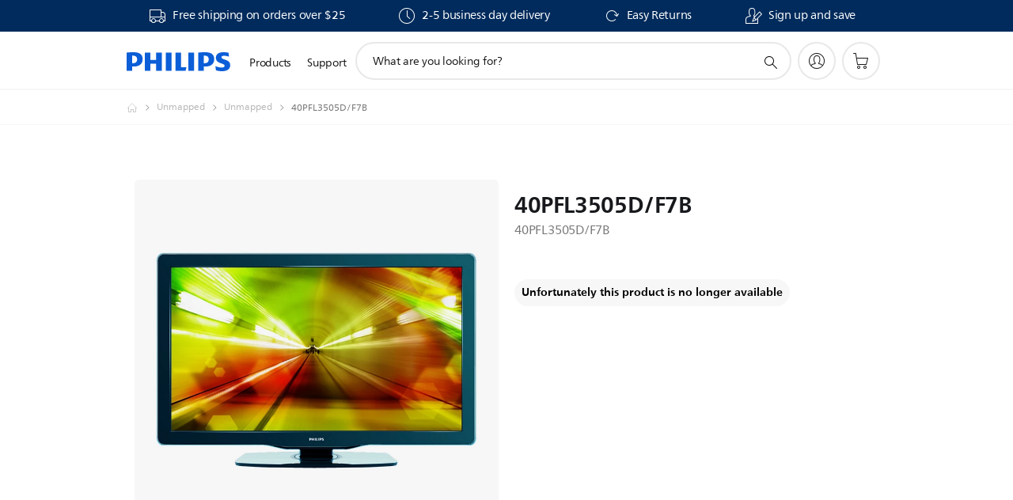

--- FILE ---
content_type: text/html;charset=UTF-8
request_url: https://imgs.signifyd.com/eotZbOw6z04Z9i4y?5ad7308aa7d97b29=erd96QbnWaNklfw1Lq4UIFSBkSlPenqXUXmIus3VaPfDPxle6RLH9eT2SHJWffNS1E9ym8EohKlQDnRoalC87YPMyk8XRBfytHFfDPlHolZ7XzcDIFlIAy_GzOykcEjSR7PEEH2Sfjqe-oeqXzufdTYwLmH34dLHxJgLpqva4qKg0KCFrZQBws0qQPpHjIuNsJPD2kuxyJBf5BSF3WI
body_size: 15657
content:
<!DOCTYPE html><html lang="en"><title>empty</title><body><script type="text/javascript">var td_2Q=td_2Q||{};td_2Q.td_4l=function(td_B,td_Z){try{var td_m=[""];var td_w=0;for(var td_U=0;td_U<td_Z.length;++td_U){td_m.push(String.fromCharCode(td_B.charCodeAt(td_w)^td_Z.charCodeAt(td_U)));td_w++;
if(td_w>=td_B.length){td_w=0;}}return td_m.join("");}catch(td_f){return null;}};td_2Q.td_4n=function(td_m){if(!String||!String.fromCharCode||!parseInt){return null;}try{this.td_c=td_m;this.td_d="";this.td_f=function(td_G,td_A){if(0===this.td_d.length){var td_i=this.td_c.substr(0,32);
var td_T="";for(var td_U=32;td_U<td_m.length;td_U+=2){td_T+=String.fromCharCode(parseInt(td_m.substr(td_U,2),16));}this.td_d=td_2Q.td_4l(td_i,td_T);}if(this.td_d.substr){return this.td_d.substr(td_G,td_A);
}};}catch(td_Q){}return null;};td_2Q.td_3k=function(td_p){if(td_p===null||td_p.length===null||!String||!String.fromCharCode){return null;}var td_K=null;try{var td_Y="";var td_i=[];var td_j=String.fromCharCode(48)+String.fromCharCode(48)+String.fromCharCode(48);
var td_s=0;for(var td_Q=0;td_Q<td_p.length;++td_Q){if(65+td_s>=126){td_s=0;}var td_L=(td_j+td_p.charCodeAt(td_s++)).slice(-3);td_i.push(td_L);}var td_o=td_i.join("");td_s=0;for(var td_Q=0;td_Q<td_o.length;
++td_Q){if(65+td_s>=126){td_s=0;}var td_a=String.fromCharCode(65+td_s++);if(td_a!==[][[]]+""){td_Y+=td_a;}}td_K=td_2Q.td_4l(td_Y,td_o);}catch(td_S){return null;}return td_K;};td_2Q.td_3F=function(td_H){if(td_H===null||td_H.length===null){return null;
}var td_u="";try{var td_y="";var td_l=0;for(var td_m=0;td_m<td_H.length;++td_m){if(65+td_l>=126){td_l=0;}var td_X=String.fromCharCode(65+td_l++);if(td_X!==[][[]]+""){td_y+=td_X;}}var td_J=td_2Q.td_4l(td_y,td_H);
var td_e=td_J.match(/.{1,3}/g);for(var td_m=0;td_m<td_e.length;++td_m){td_u+=String.fromCharCode(parseInt(td_e[td_m],10));}}catch(td_g){return null;}return td_u;};td_2Q.tdz_09d648f728574a3a985ae402538ad1d9=new td_2Q.td_4n("\x30\x39\x64\x36\x34\x38\x66\x37\x32\x38\x35\x37\x34\x61\x33\x61\x39\x38\x35\x61\x65\x34\x30\x32\x35\x33\x38\x61\x64\x31\x64\x39\x30\x30\x30\x39\x35\x34\x30\x36\x30\x34\x30\x38\x35\x36\x30\x37");
var td_Z=(function(){function td_IK(td_I2,td_Ly){td_I2=[td_I2[0]>>>16,td_I2[0]&65535,td_I2[1]>>>16,td_I2[1]&65535];td_Ly=[td_Ly[0]>>>16,td_Ly[0]&65535,td_Ly[1]>>>16,td_Ly[1]&65535];var td_lZ=[0,0,0,0];
td_lZ[3]+=td_I2[3]+td_Ly[3];td_lZ[2]+=td_lZ[3]>>>16;td_lZ[3]&=65535;td_lZ[2]+=td_I2[2]+td_Ly[2];td_lZ[1]+=td_lZ[2]>>>16;td_lZ[2]&=65535;td_lZ[1]+=td_I2[1]+td_Ly[1];td_lZ[0]+=td_lZ[1]>>>16;td_lZ[1]&=65535;
td_lZ[0]+=td_I2[0]+td_Ly[0];td_lZ[0]&=65535;return[(td_lZ[0]<<16)|td_lZ[1],(td_lZ[2]<<16)|td_lZ[3]];}function td_c0(td_Rg,td_Rf){td_Rg=[td_Rg[0]>>>16,td_Rg[0]&65535,td_Rg[1]>>>16,td_Rg[1]&65535];td_Rf=[td_Rf[0]>>>16,td_Rf[0]&65535,td_Rf[1]>>>16,td_Rf[1]&65535];
var td_HH=[0,0,0,0];td_HH[3]+=td_Rg[3]*td_Rf[3];td_HH[2]+=td_HH[3]>>>16;td_HH[3]&=65535;td_HH[2]+=td_Rg[2]*td_Rf[3];td_HH[1]+=td_HH[2]>>>16;td_HH[2]&=65535;td_HH[2]+=td_Rg[3]*td_Rf[2];td_HH[1]+=td_HH[2]>>>16;
td_HH[2]&=65535;td_HH[1]+=td_Rg[1]*td_Rf[3];td_HH[0]+=td_HH[1]>>>16;td_HH[1]&=65535;td_HH[1]+=td_Rg[2]*td_Rf[2];td_HH[0]+=td_HH[1]>>>16;td_HH[1]&=65535;td_HH[1]+=td_Rg[3]*td_Rf[1];td_HH[0]+=td_HH[1]>>>16;
td_HH[1]&=65535;td_HH[0]+=(td_Rg[0]*td_Rf[3])+(td_Rg[1]*td_Rf[2])+(td_Rg[2]*td_Rf[1])+(td_Rg[3]*td_Rf[0]);td_HH[0]&=65535;return[(td_HH[0]<<16)|td_HH[1],(td_HH[2]<<16)|td_HH[3]];}function td_cV(td_Fe,td_aN){td_aN%=64;
if(td_aN===32){return[td_Fe[1],td_Fe[0]];}else{if(td_aN<32){return[(td_Fe[0]<<td_aN)|(td_Fe[1]>>>(32-td_aN)),(td_Fe[1]<<td_aN)|(td_Fe[0]>>>(32-td_aN))];}else{td_aN-=32;return[(td_Fe[1]<<td_aN)|(td_Fe[0]>>>(32-td_aN)),(td_Fe[0]<<td_aN)|(td_Fe[1]>>>(32-td_aN))];
}}}function td_Kg(td_SA,td_Sq){td_Sq%=64;if(td_Sq===0){return td_SA;}else{if(td_Sq<32){return[(td_SA[0]<<td_Sq)|(td_SA[1]>>>(32-td_Sq)),td_SA[1]<<td_Sq];}else{return[td_SA[1]<<(td_Sq-32),0];}}}function td_vY(td_NQ,td_Zj){return[td_NQ[0]^td_Zj[0],td_NQ[1]^td_Zj[1]];
}function td_rh(td_kf){td_kf=td_vY(td_kf,[0,td_kf[0]>>>1]);td_kf=td_c0(td_kf,[4283543511,3981806797]);td_kf=td_vY(td_kf,[0,td_kf[0]>>>1]);td_kf=td_c0(td_kf,[3301882366,444984403]);td_kf=td_vY(td_kf,[0,td_kf[0]>>>1]);
return td_kf;}function td_cm(td_BR,td_OE){td_BR=td_BR||"";td_OE=td_OE||0;var td_Gu=td_BR.length%16;var td_tn=td_BR.length-td_Gu;var td_BI=[0,td_OE];var td_y9=[0,td_OE];var td_nZ=[0,0];var td_Ev=[0,0];var td_KN=[2277735313,289559509];
var td_e4=[1291169091,658871167];for(var td_eL=0;td_eL<td_tn;td_eL=td_eL+16){td_nZ=[((td_BR.charCodeAt(td_eL+4)&255))|((td_BR.charCodeAt(td_eL+5)&255)<<8)|((td_BR.charCodeAt(td_eL+6)&255)<<16)|((td_BR.charCodeAt(td_eL+7)&255)<<24),((td_BR.charCodeAt(td_eL)&255))|((td_BR.charCodeAt(td_eL+1)&255)<<8)|((td_BR.charCodeAt(td_eL+2)&255)<<16)|((td_BR.charCodeAt(td_eL+3)&255)<<24)];
td_Ev=[((td_BR.charCodeAt(td_eL+12)&255))|((td_BR.charCodeAt(td_eL+13)&255)<<8)|((td_BR.charCodeAt(td_eL+14)&255)<<16)|((td_BR.charCodeAt(td_eL+15)&255)<<24),((td_BR.charCodeAt(td_eL+8)&255))|((td_BR.charCodeAt(td_eL+9)&255)<<8)|((td_BR.charCodeAt(td_eL+10)&255)<<16)|((td_BR.charCodeAt(td_eL+11)&255)<<24)];
td_nZ=td_c0(td_nZ,td_KN);td_nZ=td_cV(td_nZ,31);td_nZ=td_c0(td_nZ,td_e4);td_BI=td_vY(td_BI,td_nZ);td_BI=td_cV(td_BI,27);td_BI=td_IK(td_BI,td_y9);td_BI=td_IK(td_c0(td_BI,[0,5]),[0,1390208809]);td_Ev=td_c0(td_Ev,td_e4);
td_Ev=td_cV(td_Ev,33);td_Ev=td_c0(td_Ev,td_KN);td_y9=td_vY(td_y9,td_Ev);td_y9=td_cV(td_y9,31);td_y9=td_IK(td_y9,td_BI);td_y9=td_IK(td_c0(td_y9,[0,5]),[0,944331445]);}td_nZ=[0,0];td_Ev=[0,0];switch(td_Gu){case 15:td_Ev=td_vY(td_Ev,td_Kg([0,td_BR.charCodeAt(td_eL+14)],48));
case 14:td_Ev=td_vY(td_Ev,td_Kg([0,td_BR.charCodeAt(td_eL+13)],40));case 13:td_Ev=td_vY(td_Ev,td_Kg([0,td_BR.charCodeAt(td_eL+12)],32));case 12:td_Ev=td_vY(td_Ev,td_Kg([0,td_BR.charCodeAt(td_eL+11)],24));
case 11:td_Ev=td_vY(td_Ev,td_Kg([0,td_BR.charCodeAt(td_eL+10)],16));case 10:td_Ev=td_vY(td_Ev,td_Kg([0,td_BR.charCodeAt(td_eL+9)],8));case 9:td_Ev=td_vY(td_Ev,[0,td_BR.charCodeAt(td_eL+8)]);td_Ev=td_c0(td_Ev,td_e4);
td_Ev=td_cV(td_Ev,33);td_Ev=td_c0(td_Ev,td_KN);td_y9=td_vY(td_y9,td_Ev);case 8:td_nZ=td_vY(td_nZ,td_Kg([0,td_BR.charCodeAt(td_eL+7)],56));case 7:td_nZ=td_vY(td_nZ,td_Kg([0,td_BR.charCodeAt(td_eL+6)],48));
case 6:td_nZ=td_vY(td_nZ,td_Kg([0,td_BR.charCodeAt(td_eL+5)],40));case 5:td_nZ=td_vY(td_nZ,td_Kg([0,td_BR.charCodeAt(td_eL+4)],32));case 4:td_nZ=td_vY(td_nZ,td_Kg([0,td_BR.charCodeAt(td_eL+3)],24));case 3:td_nZ=td_vY(td_nZ,td_Kg([0,td_BR.charCodeAt(td_eL+2)],16));
case 2:td_nZ=td_vY(td_nZ,td_Kg([0,td_BR.charCodeAt(td_eL+1)],8));case 1:td_nZ=td_vY(td_nZ,[0,td_BR.charCodeAt(td_eL)]);td_nZ=td_c0(td_nZ,td_KN);td_nZ=td_cV(td_nZ,31);td_nZ=td_c0(td_nZ,td_e4);td_BI=td_vY(td_BI,td_nZ);
}td_BI=td_vY(td_BI,[0,td_BR.length]);td_y9=td_vY(td_y9,[0,td_BR.length]);td_BI=td_IK(td_BI,td_y9);td_y9=td_IK(td_y9,td_BI);td_BI=td_rh(td_BI);td_y9=td_rh(td_y9);td_BI=td_IK(td_BI,td_y9);td_y9=td_IK(td_y9,td_BI);
return(((typeof(td_2Q.tdz_09d648f728574a3a985ae402538ad1d9)!=="undefined"&&typeof(td_2Q.tdz_09d648f728574a3a985ae402538ad1d9.td_f)!=="undefined")?(td_2Q.tdz_09d648f728574a3a985ae402538ad1d9.td_f(0,8)):null)+(td_BI[0]>>>0).toString(16)).slice(-8)+(((typeof(td_2Q.tdz_09d648f728574a3a985ae402538ad1d9)!=="undefined"&&typeof(td_2Q.tdz_09d648f728574a3a985ae402538ad1d9.td_f)!=="undefined")?(td_2Q.tdz_09d648f728574a3a985ae402538ad1d9.td_f(0,8)):null)+(td_BI[1]>>>0).toString(16)).slice(-8)+(((typeof(td_2Q.tdz_09d648f728574a3a985ae402538ad1d9)!=="undefined"&&typeof(td_2Q.tdz_09d648f728574a3a985ae402538ad1d9.td_f)!=="undefined")?(td_2Q.tdz_09d648f728574a3a985ae402538ad1d9.td_f(0,8)):null)+(td_y9[0]>>>0).toString(16)).slice(-8)+(((typeof(td_2Q.tdz_09d648f728574a3a985ae402538ad1d9)!=="undefined"&&typeof(td_2Q.tdz_09d648f728574a3a985ae402538ad1d9.td_f)!=="undefined")?(td_2Q.tdz_09d648f728574a3a985ae402538ad1d9.td_f(0,8)):null)+(td_y9[1]>>>0).toString(16)).slice(-8);
}return{murmur3_hash128:td_cm};})();function td_2n(td_XH,td_rQ){return td_Z.murmur3_hash128(td_XH,td_rQ);}td_2Q.tdz_fd9080fa05a54eb4ae1fdd2838912483=new td_2Q.td_4n("\x66\x64\x39\x30\x38\x30\x66\x61\x30\x35\x61\x35\x34\x65\x62\x34\x61\x65\x31\x66\x64\x64\x32\x38\x33\x38\x39\x31\x32\x34\x38\x33\x30\x33\x30\x30\x30\x65\x30\x33\x35\x65\x30\x32\x35\x36\x30\x34\x35\x34\x35\x37\x30\x37\x30\x37\x35\x36\x35\x32\x35\x31\x31\x32\x30\x64\x30\x34\x36\x65\x30\x39\x30\x38\x30\x30\x30\x66\x31\x65\x35\x39\x35\x65\x30\x34\x35\x64\x34\x31\x35\x36\x30\x35\x31\x35\x30\x63\x30\x36\x30\x34\x35\x63\x34\x62\x35\x31\x35\x62");
var td_2Q=td_2Q||{};if(typeof td_2Q.td_4S===[][[]]+""){td_2Q.td_4S=[];}function td_0e(td_xH){try{if(window.localStorage){var td_Jt=null;var td_Cz=null;var td_NE=window.localStorage.getItem(((typeof(td_2Q.tdz_fd9080fa05a54eb4ae1fdd2838912483)!=="undefined"&&typeof(td_2Q.tdz_fd9080fa05a54eb4ae1fdd2838912483.td_f)!=="undefined")?(td_2Q.tdz_fd9080fa05a54eb4ae1fdd2838912483.td_f(0,15)):null));
if(td_NE!==null){var td_fk=td_NE.split("_");if(td_fk.length===2){var td_sH=td_fk[1];if(td_sH<td_j()){window.localStorage.setItem(((typeof(td_2Q.tdz_fd9080fa05a54eb4ae1fdd2838912483)!=="undefined"&&typeof(td_2Q.tdz_fd9080fa05a54eb4ae1fdd2838912483.td_f)!=="undefined")?(td_2Q.tdz_fd9080fa05a54eb4ae1fdd2838912483.td_f(0,15)):null),td_4J);
td_Jt=td_4J.split("_")[0];td_Cz=td_fk[0];}else{td_Jt=td_fk[0];}}else{if(td_fk.length===1){window.localStorage.setItem(((typeof(td_2Q.tdz_fd9080fa05a54eb4ae1fdd2838912483)!=="undefined"&&typeof(td_2Q.tdz_fd9080fa05a54eb4ae1fdd2838912483.td_f)!=="undefined")?(td_2Q.tdz_fd9080fa05a54eb4ae1fdd2838912483.td_f(0,15)):null),td_fk[0]+"_"+td_4J.split("_")[1]);
td_Jt=td_fk[0];}else{window.localStorage.setItem(((typeof(td_2Q.tdz_fd9080fa05a54eb4ae1fdd2838912483)!=="undefined"&&typeof(td_2Q.tdz_fd9080fa05a54eb4ae1fdd2838912483.td_f)!=="undefined")?(td_2Q.tdz_fd9080fa05a54eb4ae1fdd2838912483.td_f(0,15)):null),td_4J);
td_Jt=td_4J.split("_")[0];}}}else{window.localStorage.setItem(((typeof(td_2Q.tdz_fd9080fa05a54eb4ae1fdd2838912483)!=="undefined"&&typeof(td_2Q.tdz_fd9080fa05a54eb4ae1fdd2838912483.td_f)!=="undefined")?(td_2Q.tdz_fd9080fa05a54eb4ae1fdd2838912483.td_f(0,15)):null),td_4J);
td_Jt=td_4J.split("_")[0];}var td_EG="";if(td_Cz!==null){td_EG=((typeof(td_2Q.tdz_fd9080fa05a54eb4ae1fdd2838912483)!=="undefined"&&typeof(td_2Q.tdz_fd9080fa05a54eb4ae1fdd2838912483.td_f)!=="undefined")?(td_2Q.tdz_fd9080fa05a54eb4ae1fdd2838912483.td_f(15,8)):null)+td_Cz;
}var td_fp=td_3D+td_EG;if(typeof td_xH!==[][[]]+""&&td_xH===true){td_fp+=((typeof(td_2Q.tdz_fd9080fa05a54eb4ae1fdd2838912483)!=="undefined"&&typeof(td_2Q.tdz_fd9080fa05a54eb4ae1fdd2838912483.td_f)!=="undefined")?(td_2Q.tdz_fd9080fa05a54eb4ae1fdd2838912483.td_f(23,4)):null)+td_2Q.td_2Y(((typeof(td_2Q.tdz_fd9080fa05a54eb4ae1fdd2838912483)!=="undefined"&&typeof(td_2Q.tdz_fd9080fa05a54eb4ae1fdd2838912483.td_f)!=="undefined")?(td_2Q.tdz_fd9080fa05a54eb4ae1fdd2838912483.td_f(27,4)):null)+td_Jt,td_5e);
}else{td_xH=false;td_fp+=((typeof(td_2Q.tdz_fd9080fa05a54eb4ae1fdd2838912483)!=="undefined"&&typeof(td_2Q.tdz_fd9080fa05a54eb4ae1fdd2838912483.td_f)!=="undefined")?(td_2Q.tdz_fd9080fa05a54eb4ae1fdd2838912483.td_f(31,4)):null)+td_2Q.td_2Y(((typeof(td_2Q.tdz_fd9080fa05a54eb4ae1fdd2838912483)!=="undefined"&&typeof(td_2Q.tdz_fd9080fa05a54eb4ae1fdd2838912483.td_f)!=="undefined")?(td_2Q.tdz_fd9080fa05a54eb4ae1fdd2838912483.td_f(35,4)):null)+td_Jt,td_5e);
}td_1a(td_fp,document);if(typeof td_4a!==[][[]]+""){td_4a(td_xH);}return td_fp;}}catch(td_D4){}}function td_2C(){td_2Q.td_0K();td_2Q.td_1i(document);td_d();td_0e(true);}td_2Q.td_4S.push(function(){var td_0L= new td_2Q.td_4n("[base64]");td_4J=(td_0L)?td_0L.td_f(215,46):null;td_5e=(td_0L)?td_0L.td_f(261,36):null;td_3D=(td_0L)?td_0L.td_f(0,215):null;});td_2Q.tdz_7ace4ad7a1524856a0b59d825bfaf947=new td_2Q.td_4n("\x37\x61\x63\x65\x34\x61\x64\x37\x61\x31\x35\x32\x34\x38\x35\x36\x61\x30\x62\x35\x39\x64\x38\x32\x35\x62\x66\x61\x66\x39\x34\x37\x30\x37\x35\x30\x35\x31\x35\x36\x30\x30\x35\x34\x35\x32\x30\x30\x35\x39\x30\x38\x35\x34\x35\x30\x35\x37\x35\x63\x35\x30\x35\x30\x30\x34\x35\x65\x32\x62\x37\x33\x36\x62\x32\x35\x37\x35\x37\x37\x35\x63\x30\x34\x31\x34\x30\x30\x30\x62\x35\x63\x35\x31\x35\x61\x34\x37\x31\x35\x31\x61\x30\x34\x34\x36\x30\x38\x30\x35\x31\x61\x30\x35\x35\x38\x34\x36\x35\x33\x35\x36\x35\x34\x35\x30\x35\x32\x30\x30\x34\x32\x30\x62\x35\x34\x31\x34\x30\x63\x35\x31\x35\x36\x35\x31\x30\x37\x30\x38\x34\x63\x35\x37\x34\x61\x35\x35\x35\x39\x35\x33\x30\x33\x30\x63\x31\x64\x35\x37\x30\x65\x30\x38\x35\x38\x31\x33\x30\x62\x34\x37\x35\x35\x35\x36\x35\x39\x31\x64\x30\x36\x34\x64\x30\x30\x34\x65\x30\x35\x31\x35\x35\x34\x31\x31\x30\x39\x31\x35\x30\x34\x30\x61\x30\x65\x30\x37\x34\x64\x30\x65\x35\x62\x35\x32\x30\x37\x31\x37\x35\x65\x31\x34\x31\x31\x30\x62\x34\x34\x30\x38\x34\x35\x35\x63\x35\x64\x35\x61\x30\x32\x35\x34\x35\x34\x31\x32\x35\x66\x30\x65\x34\x30\x34\x64\x30\x31\x30\x33\x31\x32\x34\x31\x30\x64\x31\x36\x35\x62\x34\x62\x30\x62\x30\x34\x30\x37\x30\x63\x34\x31\x30\x66\x30\x30\x35\x32\x31\x35\x35\x65\x31\x61\x35\x33\x30\x31\x30\x35\x30\x39\x31\x34\x35\x61\x35\x61\x34\x34\x30\x35\x35\x35\x31\x30\x30\x66\x30\x39\x31\x34\x34\x30\x34\x31\x34\x37\x30\x31\x30\x38\x30\x65\x30\x38\x35\x61\x35\x31\x37\x61\x36\x34\x33\x39\x32\x65\x32\x39\x30\x36\x34\x66\x33\x63\x37\x61\x32\x64\x37\x39\x36\x31\x36\x36\x36\x34\x31\x36\x30\x36\x31\x38\x35\x31\x37\x64\x31\x31\x34\x64\x35\x34\x30\x38\x30\x61\x31\x63\x36\x64\x32\x66\x32\x61\x32\x39\x33\x32\x36\x64\x36\x34\x37\x61\x35\x65\x30\x32\x31\x31\x30\x61\x34\x37\x30\x65\x30\x32\x34\x33\x34\x66\x36\x39\x37\x38\x37\x65\x37\x63\x36\x63\x36\x31\x36\x36");
var td_2Q=td_2Q||{};if(typeof td_2Q.td_4S===[][[]]+""){td_2Q.td_4S=[];}td_2Q.td_0K=function(){for(var td_l=0;td_l<td_2Q.td_4S.length;++td_l){td_2Q.td_4S[td_l]();}};td_2Q.td_2Y=function(td_V,td_X){try{var td_C=td_V.length+"&"+td_V;
var td_g="";var td_F=((typeof(td_2Q.tdz_7ace4ad7a1524856a0b59d825bfaf947)!=="undefined"&&typeof(td_2Q.tdz_7ace4ad7a1524856a0b59d825bfaf947.td_f)!=="undefined")?(td_2Q.tdz_7ace4ad7a1524856a0b59d825bfaf947.td_f(0,16)):null);
for(var td_Y=0,td_o=0;td_Y<td_C.length;td_Y++){var td_A=td_C.charCodeAt(td_Y)^td_X.charCodeAt(td_o)&10;if(++td_o===td_X.length){td_o=0;}td_g+=td_F.charAt((td_A>>4)&15);td_g+=td_F.charAt(td_A&15);}return td_g;
}catch(td_m){return null;}};td_2Q.td_6q=function(){try{var td_y=window.top.document;var td_Y=td_y.forms.length;return td_y;}catch(td_h){return document;}};td_2Q.td_2t=function(td_g){try{var td_M;if(typeof td_g===[][[]]+""){td_M=window;
}else{if(td_g==="t"){td_M=window.top;}else{if(td_g==="p"){td_M=window.parent;}else{td_M=window;}}}var td_N=td_M.document.forms.length;return td_M;}catch(td_Y){return window;}};td_2Q.add_lang_attr_html_tag=function(td_V){try{if(td_V===null){return;
}var td_F=td_V.getElementsByTagName(Number(485781).toString(30));if(td_F[0].getAttribute(Number(296632).toString(24))===null||td_F[0].getAttribute(Number(296632).toString(24))===""){td_F[0].setAttribute(Number(296632).toString(24),((typeof(td_2Q.tdz_7ace4ad7a1524856a0b59d825bfaf947)!=="undefined"&&typeof(td_2Q.tdz_7ace4ad7a1524856a0b59d825bfaf947.td_f)!=="undefined")?(td_2Q.tdz_7ace4ad7a1524856a0b59d825bfaf947.td_f(16,2)):null));
}else{}}catch(td_D){}};td_2Q.load_iframe=function(td_m,td_l){var td_D=td_6b(5);if(typeof(td_3x)!==[][[]]+""){td_3x(td_D,((typeof(td_2Q.tdz_7ace4ad7a1524856a0b59d825bfaf947)!=="undefined"&&typeof(td_2Q.tdz_7ace4ad7a1524856a0b59d825bfaf947.td_f)!=="undefined")?(td_2Q.tdz_7ace4ad7a1524856a0b59d825bfaf947.td_f(18,6)):null));
}var td_X=td_l.createElement(((typeof(td_2Q.tdz_7ace4ad7a1524856a0b59d825bfaf947)!=="undefined"&&typeof(td_2Q.tdz_7ace4ad7a1524856a0b59d825bfaf947.td_f)!=="undefined")?(td_2Q.tdz_7ace4ad7a1524856a0b59d825bfaf947.td_f(24,6)):null));
td_X.id=td_D;td_X.title=((typeof(td_2Q.tdz_7ace4ad7a1524856a0b59d825bfaf947)!=="undefined"&&typeof(td_2Q.tdz_7ace4ad7a1524856a0b59d825bfaf947.td_f)!=="undefined")?(td_2Q.tdz_7ace4ad7a1524856a0b59d825bfaf947.td_f(30,5)):null);
td_X.setAttribute(((typeof(td_2Q.tdz_7ace4ad7a1524856a0b59d825bfaf947)!=="undefined"&&typeof(td_2Q.tdz_7ace4ad7a1524856a0b59d825bfaf947.td_f)!=="undefined")?(td_2Q.tdz_7ace4ad7a1524856a0b59d825bfaf947.td_f(35,13)):null),Number(890830).toString(31));
td_X.setAttribute(((typeof(td_2Q.tdz_7ace4ad7a1524856a0b59d825bfaf947)!=="undefined"&&typeof(td_2Q.tdz_7ace4ad7a1524856a0b59d825bfaf947.td_f)!=="undefined")?(td_2Q.tdz_7ace4ad7a1524856a0b59d825bfaf947.td_f(48,11)):null),Number(890830).toString(31));
td_X.width="0";td_X.height="0";if(typeof td_X.tabIndex!==[][[]]+""){td_X.tabIndex=((typeof(td_2Q.tdz_7ace4ad7a1524856a0b59d825bfaf947)!=="undefined"&&typeof(td_2Q.tdz_7ace4ad7a1524856a0b59d825bfaf947.td_f)!=="undefined")?(td_2Q.tdz_7ace4ad7a1524856a0b59d825bfaf947.td_f(59,2)):null);
}if(typeof td_0h!==[][[]]+""&&td_0h!==null){td_X.setAttribute(((typeof(td_2Q.tdz_7ace4ad7a1524856a0b59d825bfaf947)!=="undefined"&&typeof(td_2Q.tdz_7ace4ad7a1524856a0b59d825bfaf947.td_f)!=="undefined")?(td_2Q.tdz_7ace4ad7a1524856a0b59d825bfaf947.td_f(61,7)):null),td_0h);
}td_X.style=((typeof(td_2Q.tdz_7ace4ad7a1524856a0b59d825bfaf947)!=="undefined"&&typeof(td_2Q.tdz_7ace4ad7a1524856a0b59d825bfaf947.td_f)!=="undefined")?(td_2Q.tdz_7ace4ad7a1524856a0b59d825bfaf947.td_f(68,83)):null);
td_X.setAttribute(((typeof(td_2Q.tdz_7ace4ad7a1524856a0b59d825bfaf947)!=="undefined"&&typeof(td_2Q.tdz_7ace4ad7a1524856a0b59d825bfaf947.td_f)!=="undefined")?(td_2Q.tdz_7ace4ad7a1524856a0b59d825bfaf947.td_f(151,3)):null),td_m);
td_l.body.appendChild(td_X);};td_2Q.csp_nonce=null;td_2Q.td_1i=function(td_A){if(typeof td_A.currentScript!==[][[]]+""&&td_A.currentScript!==null){var td_Z=td_A.currentScript.getAttribute(((typeof(td_2Q.tdz_7ace4ad7a1524856a0b59d825bfaf947)!=="undefined"&&typeof(td_2Q.tdz_7ace4ad7a1524856a0b59d825bfaf947.td_f)!=="undefined")?(td_2Q.tdz_7ace4ad7a1524856a0b59d825bfaf947.td_f(154,5)):null));
if(typeof td_Z!==[][[]]+""&&td_Z!==null&&td_Z!==""){td_2Q.csp_nonce=td_Z;}else{if(typeof td_A.currentScript.nonce!==[][[]]+""&&td_A.currentScript.nonce!==null&&td_A.currentScript.nonce!==""){td_2Q.csp_nonce=td_A.currentScript.nonce;
}}}};td_2Q.td_3X=function(td_N){if(td_2Q.csp_nonce!==null){td_N.setAttribute(((typeof(td_2Q.tdz_7ace4ad7a1524856a0b59d825bfaf947)!=="undefined"&&typeof(td_2Q.tdz_7ace4ad7a1524856a0b59d825bfaf947.td_f)!=="undefined")?(td_2Q.tdz_7ace4ad7a1524856a0b59d825bfaf947.td_f(154,5)):null),td_2Q.csp_nonce);
if(td_N.getAttribute(((typeof(td_2Q.tdz_7ace4ad7a1524856a0b59d825bfaf947)!=="undefined"&&typeof(td_2Q.tdz_7ace4ad7a1524856a0b59d825bfaf947.td_f)!=="undefined")?(td_2Q.tdz_7ace4ad7a1524856a0b59d825bfaf947.td_f(154,5)):null))!==td_2Q.csp_nonce){td_N.nonce=td_2Q.csp_nonce;
}}};td_2Q.td_5P=function(){try{return new ActiveXObject(activeXMode);}catch(td_A){return null;}};td_2Q.td_5G=function(){if(window.XMLHttpRequest){return new XMLHttpRequest();}if(window.ActiveXObject){var td_m=[((typeof(td_2Q.tdz_7ace4ad7a1524856a0b59d825bfaf947)!=="undefined"&&typeof(td_2Q.tdz_7ace4ad7a1524856a0b59d825bfaf947.td_f)!=="undefined")?(td_2Q.tdz_7ace4ad7a1524856a0b59d825bfaf947.td_f(159,18)):null),((typeof(td_2Q.tdz_7ace4ad7a1524856a0b59d825bfaf947)!=="undefined"&&typeof(td_2Q.tdz_7ace4ad7a1524856a0b59d825bfaf947.td_f)!=="undefined")?(td_2Q.tdz_7ace4ad7a1524856a0b59d825bfaf947.td_f(177,14)):null),((typeof(td_2Q.tdz_7ace4ad7a1524856a0b59d825bfaf947)!=="undefined"&&typeof(td_2Q.tdz_7ace4ad7a1524856a0b59d825bfaf947.td_f)!=="undefined")?(td_2Q.tdz_7ace4ad7a1524856a0b59d825bfaf947.td_f(191,17)):null)];
for(var td_s=0;td_s<td_m.length;td_s++){var td_l=td_2Q.td_5P(td_m[td_s]);if(td_l!==null){return td_l;}}}return null;};td_2Q.tdz_e709e919939c47ffa8de091bbf23fe83=new td_2Q.td_4n("\x65\x37\x30\x39\x65\x39\x31\x39\x39\x33\x39\x63\x34\x37\x66\x66\x61\x38\x64\x65\x30\x39\x31\x62\x62\x66\x32\x33\x66\x65\x38\x33\x35\x30\x30\x30\x30\x31\x30\x31\x32\x33\x37\x38\x37\x33\x37\x62\x30\x39\x30\x33\x30\x62\x32\x36\x31\x32\x35\x33\x30\x37\x31\x32\x30\x30\x30\x35\x34\x32\x30\x33\x34\x32");
var td_2Q=td_2Q||{};if(typeof td_2Q.td_4S===[][[]]+""){td_2Q.td_4S=[];}var td_4X=((typeof(td_2Q.tdz_e709e919939c47ffa8de091bbf23fe83)!=="undefined"&&typeof(td_2Q.tdz_e709e919939c47ffa8de091bbf23fe83.td_f)!=="undefined")?(td_2Q.tdz_e709e919939c47ffa8de091bbf23fe83.td_f(0,12)):null);
function td_4a(td_f4){if(typeof td_2E===[][[]]+""){return null;}try{var td_oX=td_2E;var td_QX=window.localStorage.getItem(td_4X);if(td_QX!==null&&td_QX.length>0){td_oX+=((typeof(td_2Q.tdz_e709e919939c47ffa8de091bbf23fe83)!=="undefined"&&typeof(td_2Q.tdz_e709e919939c47ffa8de091bbf23fe83.td_f)!=="undefined")?(td_2Q.tdz_e709e919939c47ffa8de091bbf23fe83.td_f(12,6)):null)+td_QX;
if(td_QX[0]!=="_"){td_1h("_"+td_QX);}}if(td_f4===true){td_oX+=((typeof(td_2Q.tdz_e709e919939c47ffa8de091bbf23fe83)!=="undefined"&&typeof(td_2Q.tdz_e709e919939c47ffa8de091bbf23fe83.td_f)!=="undefined")?(td_2Q.tdz_e709e919939c47ffa8de091bbf23fe83.td_f(18,3)):null);
}td_1a(td_oX,document);return td_oX;}catch(td_He){}return null;}function td_1h(td_qd){try{window.localStorage.setItem(td_4X,td_qd);}catch(td_ws){}return null;}td_2Q.td_4S.push(function(){var td_0I= new td_2Q.td_4n("[base64]");td_2E=(td_0I)?td_0I.td_f(0,210):null;});var td_2Q=td_2Q||{};td_2Q.td_1d=function(){};td_2Q.hasDebug=false;td_2Q.trace=function(){};td_2Q.hasTrace=false;td_2Q.tdz_c1c12163771d4939974619f1d68997a3=new td_2Q.td_4n("\x63\x31\x63\x31\x32\x31\x36\x33\x37\x37\x31\x64\x34\x39\x33\x39\x39\x37\x34\x36\x31\x39\x66\x31\x64\x36\x38\x39\x39\x37\x61\x33\x31\x37\x35\x35\x31\x31\x36\x65\x34\x31\x35\x32\x34\x34\x35\x61\x34\x37\x34\x33\x36\x32\x32\x37\x36\x36\x37\x30\x36\x33\x36\x64\x35\x30\x35\x33\x34\x30\x35\x33\x34\x39\x34\x64\x34\x39\x35\x62\x30\x35\x34\x30\x35\x39\x34\x61\x35\x61\x34\x35\x30\x38\x34\x33\x31\x37\x35\x64\x30\x63\x35\x30\x35\x36\x35\x34\x35\x32\x35\x30\x35\x38\x35\x61\x34\x31\x30\x38\x35\x31\x34\x64\x35\x36\x34\x61\x34\x62\x35\x34\x35\x64\x35\x62\x35\x36\x37\x30\x32\x62\x37\x36\x30\x35\x35\x61\x34\x63\x35\x63\x35\x34\x34\x37\x31\x35\x34\x61\x30\x62\x35\x38\x30\x37\x35\x35\x35\x37\x35\x66");
function td_6b(td_t){var td_F="";var td_p=function(){var td_V=Math.floor(Math.random()*62);if(td_V<10){return td_V;}if(td_V<36){return String.fromCharCode(td_V+55);}return String.fromCharCode(td_V+61);
};while(td_F.length<td_t){td_F+=td_p();}return((typeof(td_2Q.tdz_c1c12163771d4939974619f1d68997a3)!=="undefined"&&typeof(td_2Q.tdz_c1c12163771d4939974619f1d68997a3.td_f)!=="undefined")?(td_2Q.tdz_c1c12163771d4939974619f1d68997a3.td_f(0,4)):null)+td_F;
}function td_0W(td_P){var td_B=td_6b(5);if(typeof(td_3x)!==[][[]]+""){td_3x(td_B,td_P);}return td_B;}function td_1a(td_V,td_L,td_y){var td_s=td_L.getElementsByTagName(Number(103873).toString(18)).item(0);
var td_B=td_L.createElement(((typeof(td_2Q.tdz_c1c12163771d4939974619f1d68997a3)!=="undefined"&&typeof(td_2Q.tdz_c1c12163771d4939974619f1d68997a3.td_f)!=="undefined")?(td_2Q.tdz_c1c12163771d4939974619f1d68997a3.td_f(4,6)):null));
var td_h=td_0W(((typeof(td_2Q.tdz_c1c12163771d4939974619f1d68997a3)!=="undefined"&&typeof(td_2Q.tdz_c1c12163771d4939974619f1d68997a3.td_f)!=="undefined")?(td_2Q.tdz_c1c12163771d4939974619f1d68997a3.td_f(10,6)):null));
td_B.setAttribute(((typeof(td_2Q.tdz_c1c12163771d4939974619f1d68997a3)!=="undefined"&&typeof(td_2Q.tdz_c1c12163771d4939974619f1d68997a3.td_f)!=="undefined")?(td_2Q.tdz_c1c12163771d4939974619f1d68997a3.td_f(16,2)):null),td_h);
td_B.setAttribute(Number(1285914).toString(35),((typeof(td_2Q.tdz_c1c12163771d4939974619f1d68997a3)!=="undefined"&&typeof(td_2Q.tdz_c1c12163771d4939974619f1d68997a3.td_f)!=="undefined")?(td_2Q.tdz_c1c12163771d4939974619f1d68997a3.td_f(18,15)):null));
td_2Q.td_3X(td_B);if(typeof td_y!==[][[]]+""){var td_F=false;td_B.onload=td_B.onreadystatechange=function(){if(!td_F&&(!this.readyState||this.readyState===((typeof(td_2Q.tdz_c1c12163771d4939974619f1d68997a3)!=="undefined"&&typeof(td_2Q.tdz_c1c12163771d4939974619f1d68997a3.td_f)!=="undefined")?(td_2Q.tdz_c1c12163771d4939974619f1d68997a3.td_f(33,6)):null)||this.readyState===((typeof(td_2Q.tdz_c1c12163771d4939974619f1d68997a3)!=="undefined"&&typeof(td_2Q.tdz_c1c12163771d4939974619f1d68997a3.td_f)!=="undefined")?(td_2Q.tdz_c1c12163771d4939974619f1d68997a3.td_f(39,8)):null))){td_F=true;
td_y();}};td_B.onerror=function(td_m){td_F=true;td_y();};}td_B.setAttribute(((typeof(td_2Q.tdz_c1c12163771d4939974619f1d68997a3)!=="undefined"&&typeof(td_2Q.tdz_c1c12163771d4939974619f1d68997a3.td_f)!=="undefined")?(td_2Q.tdz_c1c12163771d4939974619f1d68997a3.td_f(47,3)):null),td_V);
td_s.appendChild(td_B);}function td_6I(td_B,td_h,td_l,td_O){var td_y=td_O.createElement(((typeof(td_2Q.tdz_c1c12163771d4939974619f1d68997a3)!=="undefined"&&typeof(td_2Q.tdz_c1c12163771d4939974619f1d68997a3.td_f)!=="undefined")?(td_2Q.tdz_c1c12163771d4939974619f1d68997a3.td_f(50,3)):null));
var td_X=td_0W(((typeof(td_2Q.tdz_c1c12163771d4939974619f1d68997a3)!=="undefined"&&typeof(td_2Q.tdz_c1c12163771d4939974619f1d68997a3.td_f)!=="undefined")?(td_2Q.tdz_c1c12163771d4939974619f1d68997a3.td_f(53,3)):null));
td_y.setAttribute(((typeof(td_2Q.tdz_c1c12163771d4939974619f1d68997a3)!=="undefined"&&typeof(td_2Q.tdz_c1c12163771d4939974619f1d68997a3.td_f)!=="undefined")?(td_2Q.tdz_c1c12163771d4939974619f1d68997a3.td_f(16,2)):null),td_X);
td_y.setAttribute(((typeof(td_2Q.tdz_c1c12163771d4939974619f1d68997a3)!=="undefined"&&typeof(td_2Q.tdz_c1c12163771d4939974619f1d68997a3.td_f)!=="undefined")?(td_2Q.tdz_c1c12163771d4939974619f1d68997a3.td_f(56,3)):null),((typeof(td_2Q.tdz_c1c12163771d4939974619f1d68997a3)!=="undefined"&&typeof(td_2Q.tdz_c1c12163771d4939974619f1d68997a3.td_f)!=="undefined")?(td_2Q.tdz_c1c12163771d4939974619f1d68997a3.td_f(59,5)):null));
td_y.style.visibility=((typeof(td_2Q.tdz_c1c12163771d4939974619f1d68997a3)!=="undefined"&&typeof(td_2Q.tdz_c1c12163771d4939974619f1d68997a3.td_f)!=="undefined")?(td_2Q.tdz_c1c12163771d4939974619f1d68997a3.td_f(64,6)):null);
td_y.setAttribute(((typeof(td_2Q.tdz_c1c12163771d4939974619f1d68997a3)!=="undefined"&&typeof(td_2Q.tdz_c1c12163771d4939974619f1d68997a3.td_f)!=="undefined")?(td_2Q.tdz_c1c12163771d4939974619f1d68997a3.td_f(47,3)):null),td_h);
if(typeof td_l!==[][[]]+""){td_y.onload=td_l;td_y.onabort=td_l;td_y.onerror=td_l;td_y.oninvalid=td_l;}td_B.appendChild(td_y);}function td_3v(td_g,td_o){var td_G=td_o.getElementsByTagName(Number(103873).toString(18))[0];
td_6I(td_G,td_g,null,td_o);}var td_4t={};td_4t.td_0N=function(td_j,td_P){td_P=(typeof td_P===[][[]]+"")?true:td_P;if(td_P){td_j=td_6o.td_0a(td_j);}var td_m=[1518500249,1859775393,2400959708,3395469782];td_j+=String.fromCharCode(128);
var td_d=td_j.length/4+2;var td_Y=Math.ceil(td_d/16);var td_s=new Array(td_Y);for(var td_A=0;td_A<td_Y;td_A++){td_s[td_A]=new Array(16);for(var td_p=0;td_p<16;td_p++){td_s[td_A][td_p]=(td_j.charCodeAt(td_A*64+td_p*4)<<24)|(td_j.charCodeAt(td_A*64+td_p*4+1)<<16)|(td_j.charCodeAt(td_A*64+td_p*4+2)<<8)|(td_j.charCodeAt(td_A*64+td_p*4+3));
}}td_s[td_Y-1][14]=((td_j.length-1)*8)/Math.pow(2,32);td_s[td_Y-1][14]=Math.floor(td_s[td_Y-1][14]);td_s[td_Y-1][15]=((td_j.length-1)*8)&4294967295;var td_N=1732584193;var td_L=4023233417;var td_v=2562383102;
var td_O=271733878;var td_V=3285377520;var td_y=new Array(80);var td_G,td_F,td_X,td_k,td_r;for(var td_A=0;td_A<td_Y;td_A++){for(var td_D=0;td_D<16;td_D++){td_y[td_D]=td_s[td_A][td_D];}for(var td_D=16;td_D<80;
td_D++){td_y[td_D]=td_4t.td_2u(td_y[td_D-3]^td_y[td_D-8]^td_y[td_D-14]^td_y[td_D-16],1);}td_G=td_N;td_F=td_L;td_X=td_v;td_k=td_O;td_r=td_V;for(var td_D=0;td_D<80;td_D++){var td_h=Math.floor(td_D/20);var td_B=(td_4t.td_2u(td_G,5)+td_4t.f(td_h,td_F,td_X,td_k)+td_r+td_m[td_h]+td_y[td_D])&4294967295;
td_r=td_k;td_k=td_X;td_X=td_4t.td_2u(td_F,30);td_F=td_G;td_G=td_B;}td_N=(td_N+td_G)&4294967295;td_L=(td_L+td_F)&4294967295;td_v=(td_v+td_X)&4294967295;td_O=(td_O+td_k)&4294967295;td_V=(td_V+td_r)&4294967295;
}return td_4t.td_0w(td_N)+td_4t.td_0w(td_L)+td_4t.td_0w(td_v)+td_4t.td_0w(td_O)+td_4t.td_0w(td_V);};td_4t.f=function(td_d,td_o,td_m,td_D){switch(td_d){case 0:return(td_o&td_m)^(~td_o&td_D);case 1:return td_o^td_m^td_D;
case 2:return(td_o&td_m)^(td_o&td_D)^(td_m&td_D);case 3:return td_o^td_m^td_D;}};td_4t.td_2u=function(td_P,td_L){return(td_P<<td_L)|(td_P>>>(32-td_L));};td_4t.td_0w=function(td_m){var td_M="",td_g;for(var td_r=7;
td_r>=0;td_r--){td_g=(td_m>>>(td_r*4))&15;td_M+=td_g.toString(16);}return td_M;};var td_6o={};td_6o.td_0a=function(td_V){var td_t=td_V.replace(/[\u0080-\u07ff]/g,function(td_o){var td_D=td_o.charCodeAt(0);
return String.fromCharCode(192|td_D>>6,128|td_D&63);});td_t=td_t.replace(/[\u0800-\uffff]/g,function(td_l){var td_L=td_l.charCodeAt(0);return String.fromCharCode(224|td_L>>12,128|td_L>>6&63,128|td_L&63);
});return td_t;};function td_5u(td_r){return td_4t.td_0N(td_r,true);}td_2Q.tdz_9c78033519d24c87a6f55032970fe5eb=new td_2Q.td_4n("\x39\x63\x37\x38\x30\x33\x33\x35\x31\x39\x64\x32\x34\x63\x38\x37\x61\x36\x66\x35\x35\x30\x33\x32\x39\x37\x30\x66\x65\x35\x65\x62\x31\x39\x32\x63\x36\x37\x36\x61\x31\x66\x31\x33\x37\x63\x36\x35\x36\x33\x37\x36\x31\x34\x35\x37\x34\x36\x30\x32\x31\x38\x37\x38\x33\x31\x36\x32\x34\x39\x31\x35\x37\x61\x36\x30\x36\x37\x37\x64\x34\x39\x35\x32\x34\x32\x30\x37\x34\x35\x36\x31\x30\x61\x31\x37\x35\x61\x30\x62\x37\x38\x34\x38\x35\x35\x34\x31\x35\x32\x31\x35\x37\x63\x35\x30\x30\x61\x35\x62\x37\x31\x30\x37\x35\x66\x35\x32\x34\x65\x37\x33\x30\x32\x35\x32\x35\x30\x37\x35\x35\x37\x35\x35\x31\x36\x37\x32\x35\x34\x30\x31\x32\x30\x35\x31\x30\x32\x32\x33\x31\x36\x32\x36\x35\x33\x35\x66\x37\x31\x37\x36\x35\x37\x35\x32\x35\x38\x37\x36\x33\x37\x31\x64\x37\x31\x30\x37\x35\x66\x35\x65\x32\x65\x36\x35\x33\x66\x35\x34\x37\x37\x34\x32\x35\x63\x34\x35\x34\x61\x35\x32\x34\x32\x33\x66\x30\x34\x35\x62\x30\x31\x30\x37\x34\x31\x33\x30\x35\x36\x35\x35\x34\x33\x34\x36\x35\x64\x35\x32\x37\x33\x34\x62\x30\x62\x34\x35\x34\x37\x30\x36\x34\x61\x36\x32\x32\x32\x37\x34\x31\x34\x35\x61\x34\x32\x34\x33\x35\x36\x34\x30\x36\x63\x37\x34\x37\x64\x30\x39\x30\x37\x35\x63\x30\x39\x30\x37\x36\x39\x31\x36\x35\x31\x35\x65\x35\x39\x35\x64\x37\x30\x35\x64\x34\x33\x35\x36\x30\x39\x35\x37\x37\x62\x30\x65\x35\x36\x35\x65\x33\x36\x35\x33\x30\x34\x37\x61\x35\x38\x35\x65\x35\x61\x36\x35\x35\x63\x35\x35\x31\x66\x32\x30\x31\x64\x35\x63\x32\x61\x33\x31\x37\x66\x30\x61\x34\x35\x35\x64\x35\x36\x35\x63\x34\x62\x37\x36\x34\x33\x35\x30\x32\x62\x36\x31\x36\x63\x30\x61\x35\x39\x35\x38\x32\x63\x35\x66\x34\x39\x37\x38\x35\x63\x34\x35\x35\x61\x37\x30\x34\x62\x35\x38\x34\x37\x31\x35\x30\x30\x34\x37\x32\x34\x31\x32\x34\x39\x30\x66\x35\x32\x36\x62\x35\x31\x35\x35\x35\x32\x34\x37\x35\x38\x36\x66\x30\x31\x34\x30\x34\x37\x30\x61\x35\x37\x35\x39\x30\x38\x37\x35\x30\x37\x35\x37\x37\x65\x37\x34\x37\x36\x37\x39\x35\x36\x35\x39\x34\x31\x31\x33\x30\x30\x34\x37\x30\x61\x31\x30\x37\x61\x30\x32\x35\x61\x35\x31\x35\x65\x35\x63\x37\x64\x35\x30\x34\x35\x34\x61\x30\x37\x35\x33\x34\x34\x30\x36\x37\x35\x36\x34\x32\x38\x37\x33\x32\x33\x34\x64\x34\x35\x35\x63\x35\x63\x34\x30\x35\x63\x34\x35\x37\x39\x32\x33\x32\x38\x35\x61\x30\x37\x30\x62\x35\x35\x30\x36\x36\x33\x34\x61\x35\x39\x35\x37\x35\x36\x35\x62\x34\x35\x34\x62\x31\x32\x37\x35\x35\x31\x30\x30\x35\x33\x35\x38\x32\x63\x35\x39\x31\x63\x35\x63\x35\x39\x35\x63\x35\x32\x36\x35\x35\x30\x35\x39\x36\x37\x30\x66\x30\x62\x35\x31\x30\x61\x31\x35\x34\x61\x32\x65\x35\x36\x35\x62\x36\x37\x35\x61\x35\x64\x35\x31\x35\x65\x34\x65\x31\x37\x31\x32\x36\x34\x30\x62\x35\x37\x35\x39\x30\x34\x37\x37\x30\x38\x35\x31\x34\x37\x35\x66\x35\x61\x35\x36\x37\x36\x34\x37\x35\x35\x30\x38\x32\x37\x36\x36\x32\x31\x33\x31\x34\x63\x30\x64\x37\x38\x36\x62\x37\x63\x35\x61\x35\x64\x34\x30\x34\x39\x31\x39\x30\x35\x34\x30\x35\x39\x32\x66\x35\x31\x35\x39\x31\x34\x34\x65\x32\x34\x35\x39\x35\x34\x35\x33\x35\x38\x37\x30\x35\x63\x34\x35\x34\x32\x31\x66\x30\x63\x36\x35\x30\x64\x30\x64\x35\x37\x30\x36\x35\x65\x36\x38\x35\x38\x35\x63\x35\x64\x35\x30\x31\x65\x35\x30\x33\x34\x35\x64\x35\x30\x30\x61\x36\x38\x35\x36\x30\x35\x37\x61\x30\x66\x35\x62\x34\x30\x34\x38\x31\x33\x35\x33\x35\x38\x34\x35\x35\x33\x30\x65\x33\x32\x35\x63\x30\x62\x30\x36\x35\x36\x31\x34\x34\x34\x31\x38\x30\x31\x30\x33\x36\x34\x35\x63\x35\x66\x35\x64\x30\x62\x34\x35\x34\x37\x34\x33\x30\x30\x31\x39\x35\x30\x36\x31\x30\x66\x35\x62\x35\x31\x35\x66\x34\x34\x34\x31\x31\x39\x30\x66\x36\x37\x30\x66\x30\x62\x35\x31\x30\x61\x31\x35\x34\x61\x34\x33\x30\x30\x36\x66\x35\x39\x35\x64\x35\x37\x35\x61\x34\x36\x34\x61\x34\x34\x36\x34\x35\x64\x31\x30\x34\x63\x35\x36\x33\x36\x35\x66\x30\x38\x35\x31\x35\x61\x34\x37\x34\x30\x31\x32\x36\x61\x35\x32\x34\x32\x31\x30\x30\x30\x34\x37\x34\x35\x35\x30\x30\x39\x35\x33\x30\x34\x36\x66\x35\x39\x35\x64\x35\x37\x35\x61\x34\x36\x34\x61\x34\x34\x36\x61\x36\x34\x33\x34\x35\x31\x35\x39\x30\x35\x35\x39\x31\x31\x34\x36\x31\x35\x30\x32\x30\x33\x30\x32\x30\x39\x36\x30\x35\x39\x30\x38\x30\x31\x35\x61\x31\x32\x31\x31\x31\x39\x32\x65\x37\x32\x36\x66\x35\x39\x35\x64\x35\x37\x35\x61\x34\x36\x34\x61\x34\x34\x30\x62\x30\x63\x33\x34\x35\x31\x35\x39\x30\x35\x35\x39\x31\x31\x34\x36\x31\x35\x30\x39\x30\x36\x36\x35\x35\x30\x35\x39\x35\x34\x30\x39\x31\x32\x34\x36\x34\x35\x32\x63\x36\x64\x34\x33\x30\x33\x31\x36\x30\x30\x36\x34\x35\x61\x35\x62\x35\x35\x35\x36\x31\x33\x34\x31\x31\x34\x32\x30\x37\x64\x36\x30\x30\x38\x35\x38\x30\x32\x35\x61\x34\x32\x34\x33\x31\x33\x30\x31\x31\x37\x30\x36\x30\x31\x32\x62\x30\x34\x35\x36\x34\x35\x32\x64\x36\x61\x34\x33\x36\x66\x37\x35\x35\x31\x35\x30\x31\x33\x37\x61\x36\x32\x36\x65\x30\x64\x35\x63\x35\x30\x30\x63\x34\x66\x34\x34\x34\x31\x36\x36\x30\x65\x35\x61\x35\x62\x35\x35\x31\x33\x30\x34\x31\x37\x30\x37\x36\x37\x30\x66\x30\x62\x35\x31\x30\x61\x31\x35\x34\x61\x34\x33\x36\x37\x35\x30\x35\x66\x35\x64\x35\x36\x31\x35\x30\x36\x31\x37\x35\x34\x36\x35\x35\x64\x30\x64\x35\x63\x35\x38\x31\x36\x34\x35\x34\x36\x36\x35\x35\x64\x35\x66\x35\x64\x35\x37\x31\x39\x30\x66\x31\x65\x35\x36\x33\x32\x35\x63\x30\x62\x30\x36\x35\x36\x31\x34\x34\x34\x31\x38\x36\x30\x35\x62\x35\x63\x35\x62\x35\x34\x31\x39\x35\x63\x31\x63\x30\x35\x33\x34\x35\x31\x35\x39\x30\x35\x35\x39\x31\x31\x34\x36\x31\x35\x36\x30\x35\x62\x35\x64\x35\x37\x35\x32\x31\x30\x35\x37\x35\x35\x31\x62\x35\x35\x31\x37\x35\x37\x30\x38\x35\x39\x35\x37\x34\x37\x35\x64\x36\x34\x35\x63\x35\x66\x35\x64\x30\x62\x34\x35\x34\x37\x34\x33\x30\x39\x30\x36\x32\x63\x35\x37\x30\x35\x37\x63\x35\x62\x34\x34\x35\x36\x35\x65\x36\x66\x35\x65\x34\x33\x30\x66\x30\x61\x35\x62\x32\x61\x33\x31\x35\x30\x33\x33\x35\x36\x35\x63\x31\x30\x36\x62\x31\x33\x35\x63\x37\x65\x36\x61\x34\x34\x37\x64\x36\x34\x33\x31\x35\x31\x34\x34\x34\x31\x35\x38\x30\x39\x34\x31\x31\x35\x35\x31\x31\x33\x34\x34\x35\x38\x35\x62\x35\x39\x30\x32\x34\x35\x36\x30\x33\x37\x32\x65\x35\x36\x30\x31\x35\x64\x35\x64\x35\x33\x34\x37\x36\x38\x35\x61\x35\x33\x35\x33\x30\x31\x35\x31\x34\x30\x34\x33\x36\x62\x35\x36\x30\x37\x35\x37\x31\x34\x35\x63\x36\x37\x35\x35\x35\x65\x35\x64\x34\x64\x35\x32\x37\x65\x30\x39\x31\x31\x35\x63\x30\x33\x30\x62\x35\x61\x30\x32\x34\x33\x35\x31\x35\x66\x35\x64\x36\x65\x34\x36\x35\x30\x35\x66\x30\x35\x34\x30\x35\x64\x30\x31\x34\x61\x35\x36\x31\x37\x35\x33\x35\x63\x31\x61\x31\x61\x37\x32\x34\x31\x35\x33\x34\x66\x35\x32\x35\x35\x30\x32\x30\x32\x35\x30\x35\x66\x34\x64\x31\x36\x31\x33\x34\x32\x35\x65\x35\x36\x35\x61\x35\x64\x30\x66\x31\x65\x31\x36\x30\x64\x36\x32\x35\x63\x30\x63\x35\x36\x35\x32\x34\x65\x35\x66\x33\x36\x35\x34\x35\x31\x34\x33\x34\x37\x34\x30\x35\x30\x35\x39\x35\x37\x30\x66\x33\x35\x35\x34\x30\x31\x34\x32\x36\x31\x31\x33\x35\x62\x35\x39\x34\x34\x35\x35\x35\x63\x34\x37\x35\x63\x36\x66\x30\x31\x34\x30\x34\x37\x30\x61\x35\x37\x35\x39\x32\x30\x35\x38\x30\x32\x34\x37\x35\x61\x35\x39\x35\x37\x31\x32\x30\x38\x30\x66\x34\x30\x31\x65\x34\x35\x36\x36\x30\x30\x30\x35\x35\x36\x30\x36\x31\x37\x37\x65\x35\x63\x34\x36\x35\x36\x35\x62\x34\x35\x31\x39\x32\x64\x35\x31\x35\x62\x30\x64\x34\x62");
var td_2Q=td_2Q||{};var td_w=0;var td_J=1;var td_x=2;var td_q=3;var td_c=4;td_2Q.td_1J=td_w;var td_1P={td_6f:function(){if(typeof navigator!==[][[]]+""){this.td_K(navigator.userAgent,navigator.vendor,navigator.platform,navigator.appVersion,window.opera);
}},td_K:function(td_b,td_d,td_v,td_P,td_p){this.td_f=[{string:td_b,subString:((typeof(td_2Q.tdz_9c78033519d24c87a6f55032970fe5eb)!=="undefined"&&typeof(td_2Q.tdz_9c78033519d24c87a6f55032970fe5eb.td_f)!=="undefined")?(td_2Q.tdz_9c78033519d24c87a6f55032970fe5eb.td_f(0,5)):null),versionSearch:((typeof(td_2Q.tdz_9c78033519d24c87a6f55032970fe5eb)!=="undefined"&&typeof(td_2Q.tdz_9c78033519d24c87a6f55032970fe5eb.td_f)!=="undefined")?(td_2Q.tdz_9c78033519d24c87a6f55032970fe5eb.td_f(5,4)):null),identity:((typeof(td_2Q.tdz_9c78033519d24c87a6f55032970fe5eb)!=="undefined"&&typeof(td_2Q.tdz_9c78033519d24c87a6f55032970fe5eb.td_f)!=="undefined")?(td_2Q.tdz_9c78033519d24c87a6f55032970fe5eb.td_f(9,5)):null)},{string:td_b,subString:((typeof(td_2Q.tdz_9c78033519d24c87a6f55032970fe5eb)!=="undefined"&&typeof(td_2Q.tdz_9c78033519d24c87a6f55032970fe5eb.td_f)!=="undefined")?(td_2Q.tdz_9c78033519d24c87a6f55032970fe5eb.td_f(14,5)):null),versionSearch:((typeof(td_2Q.tdz_9c78033519d24c87a6f55032970fe5eb)!=="undefined"&&typeof(td_2Q.tdz_9c78033519d24c87a6f55032970fe5eb.td_f)!=="undefined")?(td_2Q.tdz_9c78033519d24c87a6f55032970fe5eb.td_f(19,4)):null),identity:((typeof(td_2Q.tdz_9c78033519d24c87a6f55032970fe5eb)!=="undefined"&&typeof(td_2Q.tdz_9c78033519d24c87a6f55032970fe5eb.td_f)!=="undefined")?(td_2Q.tdz_9c78033519d24c87a6f55032970fe5eb.td_f(23,11)):null)},{string:td_b,subString:((typeof(td_2Q.tdz_9c78033519d24c87a6f55032970fe5eb)!=="undefined"&&typeof(td_2Q.tdz_9c78033519d24c87a6f55032970fe5eb.td_f)!=="undefined")?(td_2Q.tdz_9c78033519d24c87a6f55032970fe5eb.td_f(34,10)):null),versionSearch:((typeof(td_2Q.tdz_9c78033519d24c87a6f55032970fe5eb)!=="undefined"&&typeof(td_2Q.tdz_9c78033519d24c87a6f55032970fe5eb.td_f)!=="undefined")?(td_2Q.tdz_9c78033519d24c87a6f55032970fe5eb.td_f(34,10)):null),identity:((typeof(td_2Q.tdz_9c78033519d24c87a6f55032970fe5eb)!=="undefined"&&typeof(td_2Q.tdz_9c78033519d24c87a6f55032970fe5eb.td_f)!=="undefined")?(td_2Q.tdz_9c78033519d24c87a6f55032970fe5eb.td_f(34,10)):null)},{string:td_b,subString:((typeof(td_2Q.tdz_9c78033519d24c87a6f55032970fe5eb)!=="undefined"&&typeof(td_2Q.tdz_9c78033519d24c87a6f55032970fe5eb.td_f)!=="undefined")?(td_2Q.tdz_9c78033519d24c87a6f55032970fe5eb.td_f(44,5)):null),versionSearch:((typeof(td_2Q.tdz_9c78033519d24c87a6f55032970fe5eb)!=="undefined"&&typeof(td_2Q.tdz_9c78033519d24c87a6f55032970fe5eb.td_f)!=="undefined")?(td_2Q.tdz_9c78033519d24c87a6f55032970fe5eb.td_f(49,4)):null),identity:((typeof(td_2Q.tdz_9c78033519d24c87a6f55032970fe5eb)!=="undefined"&&typeof(td_2Q.tdz_9c78033519d24c87a6f55032970fe5eb.td_f)!=="undefined")?(td_2Q.tdz_9c78033519d24c87a6f55032970fe5eb.td_f(49,4)):null)},{string:td_b,subString:((typeof(td_2Q.tdz_9c78033519d24c87a6f55032970fe5eb)!=="undefined"&&typeof(td_2Q.tdz_9c78033519d24c87a6f55032970fe5eb.td_f)!=="undefined")?(td_2Q.tdz_9c78033519d24c87a6f55032970fe5eb.td_f(53,4)):null),versionSearch:((typeof(td_2Q.tdz_9c78033519d24c87a6f55032970fe5eb)!=="undefined"&&typeof(td_2Q.tdz_9c78033519d24c87a6f55032970fe5eb.td_f)!=="undefined")?(td_2Q.tdz_9c78033519d24c87a6f55032970fe5eb.td_f(57,3)):null),identity:((typeof(td_2Q.tdz_9c78033519d24c87a6f55032970fe5eb)!=="undefined"&&typeof(td_2Q.tdz_9c78033519d24c87a6f55032970fe5eb.td_f)!=="undefined")?(td_2Q.tdz_9c78033519d24c87a6f55032970fe5eb.td_f(49,4)):null)},{string:td_b,subString:((typeof(td_2Q.tdz_9c78033519d24c87a6f55032970fe5eb)!=="undefined"&&typeof(td_2Q.tdz_9c78033519d24c87a6f55032970fe5eb.td_f)!=="undefined")?(td_2Q.tdz_9c78033519d24c87a6f55032970fe5eb.td_f(60,5)):null),versionSearch:((typeof(td_2Q.tdz_9c78033519d24c87a6f55032970fe5eb)!=="undefined"&&typeof(td_2Q.tdz_9c78033519d24c87a6f55032970fe5eb.td_f)!=="undefined")?(td_2Q.tdz_9c78033519d24c87a6f55032970fe5eb.td_f(65,4)):null),identity:((typeof(td_2Q.tdz_9c78033519d24c87a6f55032970fe5eb)!=="undefined"&&typeof(td_2Q.tdz_9c78033519d24c87a6f55032970fe5eb.td_f)!=="undefined")?(td_2Q.tdz_9c78033519d24c87a6f55032970fe5eb.td_f(49,4)):null)},{string:td_b,subString:((typeof(td_2Q.tdz_9c78033519d24c87a6f55032970fe5eb)!=="undefined"&&typeof(td_2Q.tdz_9c78033519d24c87a6f55032970fe5eb.td_f)!=="undefined")?(td_2Q.tdz_9c78033519d24c87a6f55032970fe5eb.td_f(69,7)):null),versionSearch:((typeof(td_2Q.tdz_9c78033519d24c87a6f55032970fe5eb)!=="undefined"&&typeof(td_2Q.tdz_9c78033519d24c87a6f55032970fe5eb.td_f)!=="undefined")?(td_2Q.tdz_9c78033519d24c87a6f55032970fe5eb.td_f(76,6)):null),identity:((typeof(td_2Q.tdz_9c78033519d24c87a6f55032970fe5eb)!=="undefined"&&typeof(td_2Q.tdz_9c78033519d24c87a6f55032970fe5eb.td_f)!=="undefined")?(td_2Q.tdz_9c78033519d24c87a6f55032970fe5eb.td_f(49,4)):null)},{string:td_b,subString:((typeof(td_2Q.tdz_9c78033519d24c87a6f55032970fe5eb)!=="undefined"&&typeof(td_2Q.tdz_9c78033519d24c87a6f55032970fe5eb.td_f)!=="undefined")?(td_2Q.tdz_9c78033519d24c87a6f55032970fe5eb.td_f(82,9)):null),versionSearch:((typeof(td_2Q.tdz_9c78033519d24c87a6f55032970fe5eb)!=="undefined"&&typeof(td_2Q.tdz_9c78033519d24c87a6f55032970fe5eb.td_f)!=="undefined")?(td_2Q.tdz_9c78033519d24c87a6f55032970fe5eb.td_f(82,9)):null),identity:((typeof(td_2Q.tdz_9c78033519d24c87a6f55032970fe5eb)!=="undefined"&&typeof(td_2Q.tdz_9c78033519d24c87a6f55032970fe5eb.td_f)!=="undefined")?(td_2Q.tdz_9c78033519d24c87a6f55032970fe5eb.td_f(91,6)):null)},{string:td_b,subString:((typeof(td_2Q.tdz_9c78033519d24c87a6f55032970fe5eb)!=="undefined"&&typeof(td_2Q.tdz_9c78033519d24c87a6f55032970fe5eb.td_f)!=="undefined")?(td_2Q.tdz_9c78033519d24c87a6f55032970fe5eb.td_f(97,14)):null),identity:((typeof(td_2Q.tdz_9c78033519d24c87a6f55032970fe5eb)!=="undefined"&&typeof(td_2Q.tdz_9c78033519d24c87a6f55032970fe5eb.td_f)!=="undefined")?(td_2Q.tdz_9c78033519d24c87a6f55032970fe5eb.td_f(97,14)):null)},{string:td_b,subString:((typeof(td_2Q.tdz_9c78033519d24c87a6f55032970fe5eb)!=="undefined"&&typeof(td_2Q.tdz_9c78033519d24c87a6f55032970fe5eb.td_f)!=="undefined")?(td_2Q.tdz_9c78033519d24c87a6f55032970fe5eb.td_f(111,9)):null),identity:((typeof(td_2Q.tdz_9c78033519d24c87a6f55032970fe5eb)!=="undefined"&&typeof(td_2Q.tdz_9c78033519d24c87a6f55032970fe5eb.td_f)!=="undefined")?(td_2Q.tdz_9c78033519d24c87a6f55032970fe5eb.td_f(111,9)):null)},{string:td_b,subString:((typeof(td_2Q.tdz_9c78033519d24c87a6f55032970fe5eb)!=="undefined"&&typeof(td_2Q.tdz_9c78033519d24c87a6f55032970fe5eb.td_f)!=="undefined")?(td_2Q.tdz_9c78033519d24c87a6f55032970fe5eb.td_f(120,8)):null),identity:((typeof(td_2Q.tdz_9c78033519d24c87a6f55032970fe5eb)!=="undefined"&&typeof(td_2Q.tdz_9c78033519d24c87a6f55032970fe5eb.td_f)!=="undefined")?(td_2Q.tdz_9c78033519d24c87a6f55032970fe5eb.td_f(111,9)):null)},{string:td_b,subString:((typeof(td_2Q.tdz_9c78033519d24c87a6f55032970fe5eb)!=="undefined"&&typeof(td_2Q.tdz_9c78033519d24c87a6f55032970fe5eb.td_f)!=="undefined")?(td_2Q.tdz_9c78033519d24c87a6f55032970fe5eb.td_f(128,6)):null),identity:((typeof(td_2Q.tdz_9c78033519d24c87a6f55032970fe5eb)!=="undefined"&&typeof(td_2Q.tdz_9c78033519d24c87a6f55032970fe5eb.td_f)!=="undefined")?(td_2Q.tdz_9c78033519d24c87a6f55032970fe5eb.td_f(128,6)):null)},{string:td_b,subString:((typeof(td_2Q.tdz_9c78033519d24c87a6f55032970fe5eb)!=="undefined"&&typeof(td_2Q.tdz_9c78033519d24c87a6f55032970fe5eb.td_f)!=="undefined")?(td_2Q.tdz_9c78033519d24c87a6f55032970fe5eb.td_f(134,6)):null),identity:((typeof(td_2Q.tdz_9c78033519d24c87a6f55032970fe5eb)!=="undefined"&&typeof(td_2Q.tdz_9c78033519d24c87a6f55032970fe5eb.td_f)!=="undefined")?(td_2Q.tdz_9c78033519d24c87a6f55032970fe5eb.td_f(134,6)):null)},{string:td_b,subString:((typeof(td_2Q.tdz_9c78033519d24c87a6f55032970fe5eb)!=="undefined"&&typeof(td_2Q.tdz_9c78033519d24c87a6f55032970fe5eb.td_f)!=="undefined")?(td_2Q.tdz_9c78033519d24c87a6f55032970fe5eb.td_f(140,7)):null),versionSearch:((typeof(td_2Q.tdz_9c78033519d24c87a6f55032970fe5eb)!=="undefined"&&typeof(td_2Q.tdz_9c78033519d24c87a6f55032970fe5eb.td_f)!=="undefined")?(td_2Q.tdz_9c78033519d24c87a6f55032970fe5eb.td_f(147,8)):null),identity:((typeof(td_2Q.tdz_9c78033519d24c87a6f55032970fe5eb)!=="undefined"&&typeof(td_2Q.tdz_9c78033519d24c87a6f55032970fe5eb.td_f)!=="undefined")?(td_2Q.tdz_9c78033519d24c87a6f55032970fe5eb.td_f(140,7)):null)},{string:td_b,subString:((typeof(td_2Q.tdz_9c78033519d24c87a6f55032970fe5eb)!=="undefined"&&typeof(td_2Q.tdz_9c78033519d24c87a6f55032970fe5eb.td_f)!=="undefined")?(td_2Q.tdz_9c78033519d24c87a6f55032970fe5eb.td_f(155,5)):null),identity:((typeof(td_2Q.tdz_9c78033519d24c87a6f55032970fe5eb)!=="undefined"&&typeof(td_2Q.tdz_9c78033519d24c87a6f55032970fe5eb.td_f)!=="undefined")?(td_2Q.tdz_9c78033519d24c87a6f55032970fe5eb.td_f(160,7)):null),versionSearch:((typeof(td_2Q.tdz_9c78033519d24c87a6f55032970fe5eb)!=="undefined"&&typeof(td_2Q.tdz_9c78033519d24c87a6f55032970fe5eb.td_f)!=="undefined")?(td_2Q.tdz_9c78033519d24c87a6f55032970fe5eb.td_f(155,5)):null)},{string:td_b,subString:((typeof(td_2Q.tdz_9c78033519d24c87a6f55032970fe5eb)!=="undefined"&&typeof(td_2Q.tdz_9c78033519d24c87a6f55032970fe5eb.td_f)!=="undefined")?(td_2Q.tdz_9c78033519d24c87a6f55032970fe5eb.td_f(167,5)):null),identity:((typeof(td_2Q.tdz_9c78033519d24c87a6f55032970fe5eb)!=="undefined"&&typeof(td_2Q.tdz_9c78033519d24c87a6f55032970fe5eb.td_f)!=="undefined")?(td_2Q.tdz_9c78033519d24c87a6f55032970fe5eb.td_f(134,6)):null),versionSearch:((typeof(td_2Q.tdz_9c78033519d24c87a6f55032970fe5eb)!=="undefined"&&typeof(td_2Q.tdz_9c78033519d24c87a6f55032970fe5eb.td_f)!=="undefined")?(td_2Q.tdz_9c78033519d24c87a6f55032970fe5eb.td_f(167,5)):null)},{string:td_b,subString:((typeof(td_2Q.tdz_9c78033519d24c87a6f55032970fe5eb)!=="undefined"&&typeof(td_2Q.tdz_9c78033519d24c87a6f55032970fe5eb.td_f)!=="undefined")?(td_2Q.tdz_9c78033519d24c87a6f55032970fe5eb.td_f(172,18)):null),identity:((typeof(td_2Q.tdz_9c78033519d24c87a6f55032970fe5eb)!=="undefined"&&typeof(td_2Q.tdz_9c78033519d24c87a6f55032970fe5eb.td_f)!=="undefined")?(td_2Q.tdz_9c78033519d24c87a6f55032970fe5eb.td_f(172,18)):null),versionSearch:((typeof(td_2Q.tdz_9c78033519d24c87a6f55032970fe5eb)!=="undefined"&&typeof(td_2Q.tdz_9c78033519d24c87a6f55032970fe5eb.td_f)!=="undefined")?(td_2Q.tdz_9c78033519d24c87a6f55032970fe5eb.td_f(172,18)):null)},{string:td_d,subString:((typeof(td_2Q.tdz_9c78033519d24c87a6f55032970fe5eb)!=="undefined"&&typeof(td_2Q.tdz_9c78033519d24c87a6f55032970fe5eb.td_f)!=="undefined")?(td_2Q.tdz_9c78033519d24c87a6f55032970fe5eb.td_f(190,5)):null),identity:((typeof(td_2Q.tdz_9c78033519d24c87a6f55032970fe5eb)!=="undefined"&&typeof(td_2Q.tdz_9c78033519d24c87a6f55032970fe5eb.td_f)!=="undefined")?(td_2Q.tdz_9c78033519d24c87a6f55032970fe5eb.td_f(195,6)):null),versionSearch:((typeof(td_2Q.tdz_9c78033519d24c87a6f55032970fe5eb)!=="undefined"&&typeof(td_2Q.tdz_9c78033519d24c87a6f55032970fe5eb.td_f)!=="undefined")?(td_2Q.tdz_9c78033519d24c87a6f55032970fe5eb.td_f(201,7)):null)},{prop:td_p,identity:((typeof(td_2Q.tdz_9c78033519d24c87a6f55032970fe5eb)!=="undefined"&&typeof(td_2Q.tdz_9c78033519d24c87a6f55032970fe5eb.td_f)!=="undefined")?(td_2Q.tdz_9c78033519d24c87a6f55032970fe5eb.td_f(9,5)):null),versionSearch:((typeof(td_2Q.tdz_9c78033519d24c87a6f55032970fe5eb)!=="undefined"&&typeof(td_2Q.tdz_9c78033519d24c87a6f55032970fe5eb.td_f)!=="undefined")?(td_2Q.tdz_9c78033519d24c87a6f55032970fe5eb.td_f(201,7)):null)},{string:td_d,subString:((typeof(td_2Q.tdz_9c78033519d24c87a6f55032970fe5eb)!=="undefined"&&typeof(td_2Q.tdz_9c78033519d24c87a6f55032970fe5eb.td_f)!=="undefined")?(td_2Q.tdz_9c78033519d24c87a6f55032970fe5eb.td_f(208,4)):null),identity:((typeof(td_2Q.tdz_9c78033519d24c87a6f55032970fe5eb)!=="undefined"&&typeof(td_2Q.tdz_9c78033519d24c87a6f55032970fe5eb.td_f)!=="undefined")?(td_2Q.tdz_9c78033519d24c87a6f55032970fe5eb.td_f(208,4)):null)},{string:td_d,subString:((typeof(td_2Q.tdz_9c78033519d24c87a6f55032970fe5eb)!=="undefined"&&typeof(td_2Q.tdz_9c78033519d24c87a6f55032970fe5eb.td_f)!=="undefined")?(td_2Q.tdz_9c78033519d24c87a6f55032970fe5eb.td_f(212,3)):null),identity:((typeof(td_2Q.tdz_9c78033519d24c87a6f55032970fe5eb)!=="undefined"&&typeof(td_2Q.tdz_9c78033519d24c87a6f55032970fe5eb.td_f)!=="undefined")?(td_2Q.tdz_9c78033519d24c87a6f55032970fe5eb.td_f(215,9)):null)},{string:td_b,subString:((typeof(td_2Q.tdz_9c78033519d24c87a6f55032970fe5eb)!=="undefined"&&typeof(td_2Q.tdz_9c78033519d24c87a6f55032970fe5eb.td_f)!=="undefined")?(td_2Q.tdz_9c78033519d24c87a6f55032970fe5eb.td_f(160,7)):null),identity:((typeof(td_2Q.tdz_9c78033519d24c87a6f55032970fe5eb)!=="undefined"&&typeof(td_2Q.tdz_9c78033519d24c87a6f55032970fe5eb.td_f)!=="undefined")?(td_2Q.tdz_9c78033519d24c87a6f55032970fe5eb.td_f(160,7)):null)},{string:td_d,subString:((typeof(td_2Q.tdz_9c78033519d24c87a6f55032970fe5eb)!=="undefined"&&typeof(td_2Q.tdz_9c78033519d24c87a6f55032970fe5eb.td_f)!=="undefined")?(td_2Q.tdz_9c78033519d24c87a6f55032970fe5eb.td_f(224,6)):null),identity:((typeof(td_2Q.tdz_9c78033519d24c87a6f55032970fe5eb)!=="undefined"&&typeof(td_2Q.tdz_9c78033519d24c87a6f55032970fe5eb.td_f)!=="undefined")?(td_2Q.tdz_9c78033519d24c87a6f55032970fe5eb.td_f(224,6)):null)},{string:td_b,subString:((typeof(td_2Q.tdz_9c78033519d24c87a6f55032970fe5eb)!=="undefined"&&typeof(td_2Q.tdz_9c78033519d24c87a6f55032970fe5eb.td_f)!=="undefined")?(td_2Q.tdz_9c78033519d24c87a6f55032970fe5eb.td_f(230,8)):null),identity:((typeof(td_2Q.tdz_9c78033519d24c87a6f55032970fe5eb)!=="undefined"&&typeof(td_2Q.tdz_9c78033519d24c87a6f55032970fe5eb.td_f)!=="undefined")?(td_2Q.tdz_9c78033519d24c87a6f55032970fe5eb.td_f(230,8)):null)},{string:td_b,subString:((typeof(td_2Q.tdz_9c78033519d24c87a6f55032970fe5eb)!=="undefined"&&typeof(td_2Q.tdz_9c78033519d24c87a6f55032970fe5eb.td_f)!=="undefined")?(td_2Q.tdz_9c78033519d24c87a6f55032970fe5eb.td_f(238,4)):null),identity:((typeof(td_2Q.tdz_9c78033519d24c87a6f55032970fe5eb)!=="undefined"&&typeof(td_2Q.tdz_9c78033519d24c87a6f55032970fe5eb.td_f)!=="undefined")?(td_2Q.tdz_9c78033519d24c87a6f55032970fe5eb.td_f(242,8)):null),versionSearch:((typeof(td_2Q.tdz_9c78033519d24c87a6f55032970fe5eb)!=="undefined"&&typeof(td_2Q.tdz_9c78033519d24c87a6f55032970fe5eb.td_f)!=="undefined")?(td_2Q.tdz_9c78033519d24c87a6f55032970fe5eb.td_f(238,4)):null)},{string:td_b,subString:((typeof(td_2Q.tdz_9c78033519d24c87a6f55032970fe5eb)!=="undefined"&&typeof(td_2Q.tdz_9c78033519d24c87a6f55032970fe5eb.td_f)!=="undefined")?(td_2Q.tdz_9c78033519d24c87a6f55032970fe5eb.td_f(250,8)):null),identity:((typeof(td_2Q.tdz_9c78033519d24c87a6f55032970fe5eb)!=="undefined"&&typeof(td_2Q.tdz_9c78033519d24c87a6f55032970fe5eb.td_f)!=="undefined")?(td_2Q.tdz_9c78033519d24c87a6f55032970fe5eb.td_f(250,8)):null),versionSearch:((typeof(td_2Q.tdz_9c78033519d24c87a6f55032970fe5eb)!=="undefined"&&typeof(td_2Q.tdz_9c78033519d24c87a6f55032970fe5eb.td_f)!=="undefined")?(td_2Q.tdz_9c78033519d24c87a6f55032970fe5eb.td_f(250,8)):null)},{string:td_b,subString:((typeof(td_2Q.tdz_9c78033519d24c87a6f55032970fe5eb)!=="undefined"&&typeof(td_2Q.tdz_9c78033519d24c87a6f55032970fe5eb.td_f)!=="undefined")?(td_2Q.tdz_9c78033519d24c87a6f55032970fe5eb.td_f(258,7)):null),identity:((typeof(td_2Q.tdz_9c78033519d24c87a6f55032970fe5eb)!=="undefined"&&typeof(td_2Q.tdz_9c78033519d24c87a6f55032970fe5eb.td_f)!=="undefined")?(td_2Q.tdz_9c78033519d24c87a6f55032970fe5eb.td_f(242,8)):null),versionSearch:((typeof(td_2Q.tdz_9c78033519d24c87a6f55032970fe5eb)!=="undefined"&&typeof(td_2Q.tdz_9c78033519d24c87a6f55032970fe5eb.td_f)!=="undefined")?(td_2Q.tdz_9c78033519d24c87a6f55032970fe5eb.td_f(265,2)):null)},{string:td_b,subString:((typeof(td_2Q.tdz_9c78033519d24c87a6f55032970fe5eb)!=="undefined"&&typeof(td_2Q.tdz_9c78033519d24c87a6f55032970fe5eb.td_f)!=="undefined")?(td_2Q.tdz_9c78033519d24c87a6f55032970fe5eb.td_f(267,5)):null),identity:((typeof(td_2Q.tdz_9c78033519d24c87a6f55032970fe5eb)!=="undefined"&&typeof(td_2Q.tdz_9c78033519d24c87a6f55032970fe5eb.td_f)!=="undefined")?(td_2Q.tdz_9c78033519d24c87a6f55032970fe5eb.td_f(272,7)):null),versionSearch:((typeof(td_2Q.tdz_9c78033519d24c87a6f55032970fe5eb)!=="undefined"&&typeof(td_2Q.tdz_9c78033519d24c87a6f55032970fe5eb.td_f)!=="undefined")?(td_2Q.tdz_9c78033519d24c87a6f55032970fe5eb.td_f(265,2)):null)},{string:td_b,subString:((typeof(td_2Q.tdz_9c78033519d24c87a6f55032970fe5eb)!=="undefined"&&typeof(td_2Q.tdz_9c78033519d24c87a6f55032970fe5eb.td_f)!=="undefined")?(td_2Q.tdz_9c78033519d24c87a6f55032970fe5eb.td_f(272,7)):null),identity:((typeof(td_2Q.tdz_9c78033519d24c87a6f55032970fe5eb)!=="undefined"&&typeof(td_2Q.tdz_9c78033519d24c87a6f55032970fe5eb.td_f)!=="undefined")?(td_2Q.tdz_9c78033519d24c87a6f55032970fe5eb.td_f(230,8)):null),versionSearch:((typeof(td_2Q.tdz_9c78033519d24c87a6f55032970fe5eb)!=="undefined"&&typeof(td_2Q.tdz_9c78033519d24c87a6f55032970fe5eb.td_f)!=="undefined")?(td_2Q.tdz_9c78033519d24c87a6f55032970fe5eb.td_f(272,7)):null)}];
this.td_z=[{string:td_v,subString:((typeof(td_2Q.tdz_9c78033519d24c87a6f55032970fe5eb)!=="undefined"&&typeof(td_2Q.tdz_9c78033519d24c87a6f55032970fe5eb.td_f)!=="undefined")?(td_2Q.tdz_9c78033519d24c87a6f55032970fe5eb.td_f(279,3)):null),identity:((typeof(td_2Q.tdz_9c78033519d24c87a6f55032970fe5eb)!=="undefined"&&typeof(td_2Q.tdz_9c78033519d24c87a6f55032970fe5eb.td_f)!=="undefined")?(td_2Q.tdz_9c78033519d24c87a6f55032970fe5eb.td_f(282,7)):null)},{string:td_v,subString:((typeof(td_2Q.tdz_9c78033519d24c87a6f55032970fe5eb)!=="undefined"&&typeof(td_2Q.tdz_9c78033519d24c87a6f55032970fe5eb.td_f)!=="undefined")?(td_2Q.tdz_9c78033519d24c87a6f55032970fe5eb.td_f(289,3)):null),identity:((typeof(td_2Q.tdz_9c78033519d24c87a6f55032970fe5eb)!=="undefined"&&typeof(td_2Q.tdz_9c78033519d24c87a6f55032970fe5eb.td_f)!=="undefined")?(td_2Q.tdz_9c78033519d24c87a6f55032970fe5eb.td_f(289,3)):null)},{string:td_b,subString:((typeof(td_2Q.tdz_9c78033519d24c87a6f55032970fe5eb)!=="undefined"&&typeof(td_2Q.tdz_9c78033519d24c87a6f55032970fe5eb.td_f)!=="undefined")?(td_2Q.tdz_9c78033519d24c87a6f55032970fe5eb.td_f(292,13)):null),identity:((typeof(td_2Q.tdz_9c78033519d24c87a6f55032970fe5eb)!=="undefined"&&typeof(td_2Q.tdz_9c78033519d24c87a6f55032970fe5eb.td_f)!=="undefined")?(td_2Q.tdz_9c78033519d24c87a6f55032970fe5eb.td_f(292,13)):null)},{string:td_b,subString:((typeof(td_2Q.tdz_9c78033519d24c87a6f55032970fe5eb)!=="undefined"&&typeof(td_2Q.tdz_9c78033519d24c87a6f55032970fe5eb.td_f)!=="undefined")?(td_2Q.tdz_9c78033519d24c87a6f55032970fe5eb.td_f(305,7)):null),identity:((typeof(td_2Q.tdz_9c78033519d24c87a6f55032970fe5eb)!=="undefined"&&typeof(td_2Q.tdz_9c78033519d24c87a6f55032970fe5eb.td_f)!=="undefined")?(td_2Q.tdz_9c78033519d24c87a6f55032970fe5eb.td_f(305,7)):null)},{string:td_b,subString:((typeof(td_2Q.tdz_9c78033519d24c87a6f55032970fe5eb)!=="undefined"&&typeof(td_2Q.tdz_9c78033519d24c87a6f55032970fe5eb.td_f)!=="undefined")?(td_2Q.tdz_9c78033519d24c87a6f55032970fe5eb.td_f(312,7)):null),identity:((typeof(td_2Q.tdz_9c78033519d24c87a6f55032970fe5eb)!=="undefined"&&typeof(td_2Q.tdz_9c78033519d24c87a6f55032970fe5eb.td_f)!=="undefined")?(td_2Q.tdz_9c78033519d24c87a6f55032970fe5eb.td_f(312,7)):null)},{string:td_b,subString:((typeof(td_2Q.tdz_9c78033519d24c87a6f55032970fe5eb)!=="undefined"&&typeof(td_2Q.tdz_9c78033519d24c87a6f55032970fe5eb.td_f)!=="undefined")?(td_2Q.tdz_9c78033519d24c87a6f55032970fe5eb.td_f(319,5)):null),identity:((typeof(td_2Q.tdz_9c78033519d24c87a6f55032970fe5eb)!=="undefined"&&typeof(td_2Q.tdz_9c78033519d24c87a6f55032970fe5eb.td_f)!=="undefined")?(td_2Q.tdz_9c78033519d24c87a6f55032970fe5eb.td_f(319,5)):null)},{string:td_v,subString:((typeof(td_2Q.tdz_9c78033519d24c87a6f55032970fe5eb)!=="undefined"&&typeof(td_2Q.tdz_9c78033519d24c87a6f55032970fe5eb.td_f)!=="undefined")?(td_2Q.tdz_9c78033519d24c87a6f55032970fe5eb.td_f(324,9)):null),identity:((typeof(td_2Q.tdz_9c78033519d24c87a6f55032970fe5eb)!=="undefined"&&typeof(td_2Q.tdz_9c78033519d24c87a6f55032970fe5eb.td_f)!=="undefined")?(td_2Q.tdz_9c78033519d24c87a6f55032970fe5eb.td_f(305,7)):null)},{string:td_v,subString:((typeof(td_2Q.tdz_9c78033519d24c87a6f55032970fe5eb)!=="undefined"&&typeof(td_2Q.tdz_9c78033519d24c87a6f55032970fe5eb.td_f)!=="undefined")?(td_2Q.tdz_9c78033519d24c87a6f55032970fe5eb.td_f(333,5)):null),identity:((typeof(td_2Q.tdz_9c78033519d24c87a6f55032970fe5eb)!=="undefined"&&typeof(td_2Q.tdz_9c78033519d24c87a6f55032970fe5eb.td_f)!=="undefined")?(td_2Q.tdz_9c78033519d24c87a6f55032970fe5eb.td_f(333,5)):null)},{string:td_v,subString:((typeof(td_2Q.tdz_9c78033519d24c87a6f55032970fe5eb)!=="undefined"&&typeof(td_2Q.tdz_9c78033519d24c87a6f55032970fe5eb.td_f)!=="undefined")?(td_2Q.tdz_9c78033519d24c87a6f55032970fe5eb.td_f(338,10)):null),identity:((typeof(td_2Q.tdz_9c78033519d24c87a6f55032970fe5eb)!=="undefined"&&typeof(td_2Q.tdz_9c78033519d24c87a6f55032970fe5eb.td_f)!=="undefined")?(td_2Q.tdz_9c78033519d24c87a6f55032970fe5eb.td_f(338,10)):null)},{string:td_v,subString:((typeof(td_2Q.tdz_9c78033519d24c87a6f55032970fe5eb)!=="undefined"&&typeof(td_2Q.tdz_9c78033519d24c87a6f55032970fe5eb.td_f)!=="undefined")?(td_2Q.tdz_9c78033519d24c87a6f55032970fe5eb.td_f(348,6)):null),identity:((typeof(td_2Q.tdz_9c78033519d24c87a6f55032970fe5eb)!=="undefined"&&typeof(td_2Q.tdz_9c78033519d24c87a6f55032970fe5eb.td_f)!=="undefined")?(td_2Q.tdz_9c78033519d24c87a6f55032970fe5eb.td_f(354,11)):null)},{string:td_v,subString:((typeof(td_2Q.tdz_9c78033519d24c87a6f55032970fe5eb)!=="undefined"&&typeof(td_2Q.tdz_9c78033519d24c87a6f55032970fe5eb.td_f)!=="undefined")?(td_2Q.tdz_9c78033519d24c87a6f55032970fe5eb.td_f(365,4)):null),identity:((typeof(td_2Q.tdz_9c78033519d24c87a6f55032970fe5eb)!=="undefined"&&typeof(td_2Q.tdz_9c78033519d24c87a6f55032970fe5eb.td_f)!=="undefined")?(td_2Q.tdz_9c78033519d24c87a6f55032970fe5eb.td_f(365,4)):null)}];
this.td_R=[{string:td_v,subString:((typeof(td_2Q.tdz_9c78033519d24c87a6f55032970fe5eb)!=="undefined"&&typeof(td_2Q.tdz_9c78033519d24c87a6f55032970fe5eb.td_f)!=="undefined")?(td_2Q.tdz_9c78033519d24c87a6f55032970fe5eb.td_f(279,3)):null),identity:((typeof(td_2Q.tdz_9c78033519d24c87a6f55032970fe5eb)!=="undefined"&&typeof(td_2Q.tdz_9c78033519d24c87a6f55032970fe5eb.td_f)!=="undefined")?(td_2Q.tdz_9c78033519d24c87a6f55032970fe5eb.td_f(282,7)):null)},{string:td_v,subString:((typeof(td_2Q.tdz_9c78033519d24c87a6f55032970fe5eb)!=="undefined"&&typeof(td_2Q.tdz_9c78033519d24c87a6f55032970fe5eb.td_f)!=="undefined")?(td_2Q.tdz_9c78033519d24c87a6f55032970fe5eb.td_f(289,3)):null),identity:((typeof(td_2Q.tdz_9c78033519d24c87a6f55032970fe5eb)!=="undefined"&&typeof(td_2Q.tdz_9c78033519d24c87a6f55032970fe5eb.td_f)!=="undefined")?(td_2Q.tdz_9c78033519d24c87a6f55032970fe5eb.td_f(289,3)):null)},{string:td_v,subString:((typeof(td_2Q.tdz_9c78033519d24c87a6f55032970fe5eb)!=="undefined"&&typeof(td_2Q.tdz_9c78033519d24c87a6f55032970fe5eb.td_f)!=="undefined")?(td_2Q.tdz_9c78033519d24c87a6f55032970fe5eb.td_f(324,9)):null),identity:((typeof(td_2Q.tdz_9c78033519d24c87a6f55032970fe5eb)!=="undefined"&&typeof(td_2Q.tdz_9c78033519d24c87a6f55032970fe5eb.td_f)!=="undefined")?(td_2Q.tdz_9c78033519d24c87a6f55032970fe5eb.td_f(305,7)):null)},{string:td_v,subString:((typeof(td_2Q.tdz_9c78033519d24c87a6f55032970fe5eb)!=="undefined"&&typeof(td_2Q.tdz_9c78033519d24c87a6f55032970fe5eb.td_f)!=="undefined")?(td_2Q.tdz_9c78033519d24c87a6f55032970fe5eb.td_f(369,11)):null),identity:((typeof(td_2Q.tdz_9c78033519d24c87a6f55032970fe5eb)!=="undefined"&&typeof(td_2Q.tdz_9c78033519d24c87a6f55032970fe5eb.td_f)!=="undefined")?(td_2Q.tdz_9c78033519d24c87a6f55032970fe5eb.td_f(305,7)):null)},{string:td_v,subString:((typeof(td_2Q.tdz_9c78033519d24c87a6f55032970fe5eb)!=="undefined"&&typeof(td_2Q.tdz_9c78033519d24c87a6f55032970fe5eb.td_f)!=="undefined")?(td_2Q.tdz_9c78033519d24c87a6f55032970fe5eb.td_f(333,5)):null),identity:((typeof(td_2Q.tdz_9c78033519d24c87a6f55032970fe5eb)!=="undefined"&&typeof(td_2Q.tdz_9c78033519d24c87a6f55032970fe5eb.td_f)!=="undefined")?(td_2Q.tdz_9c78033519d24c87a6f55032970fe5eb.td_f(333,5)):null)},{string:td_v,subString:((typeof(td_2Q.tdz_9c78033519d24c87a6f55032970fe5eb)!=="undefined"&&typeof(td_2Q.tdz_9c78033519d24c87a6f55032970fe5eb.td_f)!=="undefined")?(td_2Q.tdz_9c78033519d24c87a6f55032970fe5eb.td_f(338,10)):null),identity:((typeof(td_2Q.tdz_9c78033519d24c87a6f55032970fe5eb)!=="undefined"&&typeof(td_2Q.tdz_9c78033519d24c87a6f55032970fe5eb.td_f)!=="undefined")?(td_2Q.tdz_9c78033519d24c87a6f55032970fe5eb.td_f(338,10)):null)},{string:td_v,subString:((typeof(td_2Q.tdz_9c78033519d24c87a6f55032970fe5eb)!=="undefined"&&typeof(td_2Q.tdz_9c78033519d24c87a6f55032970fe5eb.td_f)!=="undefined")?(td_2Q.tdz_9c78033519d24c87a6f55032970fe5eb.td_f(348,6)):null),identity:((typeof(td_2Q.tdz_9c78033519d24c87a6f55032970fe5eb)!=="undefined"&&typeof(td_2Q.tdz_9c78033519d24c87a6f55032970fe5eb.td_f)!=="undefined")?(td_2Q.tdz_9c78033519d24c87a6f55032970fe5eb.td_f(348,6)):null)},{string:td_v,subString:((typeof(td_2Q.tdz_9c78033519d24c87a6f55032970fe5eb)!=="undefined"&&typeof(td_2Q.tdz_9c78033519d24c87a6f55032970fe5eb.td_f)!=="undefined")?(td_2Q.tdz_9c78033519d24c87a6f55032970fe5eb.td_f(365,4)):null),identity:((typeof(td_2Q.tdz_9c78033519d24c87a6f55032970fe5eb)!=="undefined"&&typeof(td_2Q.tdz_9c78033519d24c87a6f55032970fe5eb.td_f)!=="undefined")?(td_2Q.tdz_9c78033519d24c87a6f55032970fe5eb.td_f(365,4)):null)}];
this.td_e=[{identity:((typeof(td_2Q.tdz_9c78033519d24c87a6f55032970fe5eb)!=="undefined"&&typeof(td_2Q.tdz_9c78033519d24c87a6f55032970fe5eb.td_f)!=="undefined")?(td_2Q.tdz_9c78033519d24c87a6f55032970fe5eb.td_f(282,7)):null),versionMap:[{s:((typeof(td_2Q.tdz_9c78033519d24c87a6f55032970fe5eb)!=="undefined"&&typeof(td_2Q.tdz_9c78033519d24c87a6f55032970fe5eb.td_f)!=="undefined")?(td_2Q.tdz_9c78033519d24c87a6f55032970fe5eb.td_f(380,10)):null),r:/(Windows 10.0|Windows NT 10.0)/},{s:((typeof(td_2Q.tdz_9c78033519d24c87a6f55032970fe5eb)!=="undefined"&&typeof(td_2Q.tdz_9c78033519d24c87a6f55032970fe5eb.td_f)!=="undefined")?(td_2Q.tdz_9c78033519d24c87a6f55032970fe5eb.td_f(390,11)):null),r:/(Windows 8.1|Windows NT 6.3)/},{s:((typeof(td_2Q.tdz_9c78033519d24c87a6f55032970fe5eb)!=="undefined"&&typeof(td_2Q.tdz_9c78033519d24c87a6f55032970fe5eb.td_f)!=="undefined")?(td_2Q.tdz_9c78033519d24c87a6f55032970fe5eb.td_f(401,9)):null),r:/(Windows 8|Windows NT 6.2)/},{s:((typeof(td_2Q.tdz_9c78033519d24c87a6f55032970fe5eb)!=="undefined"&&typeof(td_2Q.tdz_9c78033519d24c87a6f55032970fe5eb.td_f)!=="undefined")?(td_2Q.tdz_9c78033519d24c87a6f55032970fe5eb.td_f(410,9)):null),r:/(Windows 7|Windows NT 6.1)/},{s:((typeof(td_2Q.tdz_9c78033519d24c87a6f55032970fe5eb)!=="undefined"&&typeof(td_2Q.tdz_9c78033519d24c87a6f55032970fe5eb.td_f)!=="undefined")?(td_2Q.tdz_9c78033519d24c87a6f55032970fe5eb.td_f(419,13)):null),r:/Windows NT 6.0/},{s:((typeof(td_2Q.tdz_9c78033519d24c87a6f55032970fe5eb)!=="undefined"&&typeof(td_2Q.tdz_9c78033519d24c87a6f55032970fe5eb.td_f)!=="undefined")?(td_2Q.tdz_9c78033519d24c87a6f55032970fe5eb.td_f(432,19)):null),r:/Windows NT 5.2/},{s:((typeof(td_2Q.tdz_9c78033519d24c87a6f55032970fe5eb)!=="undefined"&&typeof(td_2Q.tdz_9c78033519d24c87a6f55032970fe5eb.td_f)!=="undefined")?(td_2Q.tdz_9c78033519d24c87a6f55032970fe5eb.td_f(451,10)):null),r:/(Windows NT 5.1|Windows XP)/},{s:((typeof(td_2Q.tdz_9c78033519d24c87a6f55032970fe5eb)!=="undefined"&&typeof(td_2Q.tdz_9c78033519d24c87a6f55032970fe5eb.td_f)!=="undefined")?(td_2Q.tdz_9c78033519d24c87a6f55032970fe5eb.td_f(461,12)):null),r:/(Windows NT 5.0|Windows 2000)/},{s:((typeof(td_2Q.tdz_9c78033519d24c87a6f55032970fe5eb)!=="undefined"&&typeof(td_2Q.tdz_9c78033519d24c87a6f55032970fe5eb.td_f)!=="undefined")?(td_2Q.tdz_9c78033519d24c87a6f55032970fe5eb.td_f(473,10)):null),r:/(Win 9x 4.90|Windows ME)/},{s:((typeof(td_2Q.tdz_9c78033519d24c87a6f55032970fe5eb)!=="undefined"&&typeof(td_2Q.tdz_9c78033519d24c87a6f55032970fe5eb.td_f)!=="undefined")?(td_2Q.tdz_9c78033519d24c87a6f55032970fe5eb.td_f(483,10)):null),r:/(Windows 98|Win98)/},{s:((typeof(td_2Q.tdz_9c78033519d24c87a6f55032970fe5eb)!=="undefined"&&typeof(td_2Q.tdz_9c78033519d24c87a6f55032970fe5eb.td_f)!=="undefined")?(td_2Q.tdz_9c78033519d24c87a6f55032970fe5eb.td_f(493,10)):null),r:/(Windows 95|Win95|Windows_95)/},{s:((typeof(td_2Q.tdz_9c78033519d24c87a6f55032970fe5eb)!=="undefined"&&typeof(td_2Q.tdz_9c78033519d24c87a6f55032970fe5eb.td_f)!=="undefined")?(td_2Q.tdz_9c78033519d24c87a6f55032970fe5eb.td_f(503,14)):null),r:/(Windows NT 4.0|WinNT4.0|WinNT|Windows NT)/},{s:((typeof(td_2Q.tdz_9c78033519d24c87a6f55032970fe5eb)!=="undefined"&&typeof(td_2Q.tdz_9c78033519d24c87a6f55032970fe5eb.td_f)!=="undefined")?(td_2Q.tdz_9c78033519d24c87a6f55032970fe5eb.td_f(517,10)):null),r:/Windows CE/},{s:((typeof(td_2Q.tdz_9c78033519d24c87a6f55032970fe5eb)!=="undefined"&&typeof(td_2Q.tdz_9c78033519d24c87a6f55032970fe5eb.td_f)!=="undefined")?(td_2Q.tdz_9c78033519d24c87a6f55032970fe5eb.td_f(527,12)):null),r:/Win16/}]},{identity:((typeof(td_2Q.tdz_9c78033519d24c87a6f55032970fe5eb)!=="undefined"&&typeof(td_2Q.tdz_9c78033519d24c87a6f55032970fe5eb.td_f)!=="undefined")?(td_2Q.tdz_9c78033519d24c87a6f55032970fe5eb.td_f(289,3)):null),versionMap:[{s:((typeof(td_2Q.tdz_9c78033519d24c87a6f55032970fe5eb)!=="undefined"&&typeof(td_2Q.tdz_9c78033519d24c87a6f55032970fe5eb.td_f)!=="undefined")?(td_2Q.tdz_9c78033519d24c87a6f55032970fe5eb.td_f(539,8)):null),r:/Mac OS X/},{s:((typeof(td_2Q.tdz_9c78033519d24c87a6f55032970fe5eb)!=="undefined"&&typeof(td_2Q.tdz_9c78033519d24c87a6f55032970fe5eb.td_f)!=="undefined")?(td_2Q.tdz_9c78033519d24c87a6f55032970fe5eb.td_f(547,6)):null),r:/(MacPPC|MacIntel|Mac_PowerPC|Macintosh)/}]},{identity:((typeof(td_2Q.tdz_9c78033519d24c87a6f55032970fe5eb)!=="undefined"&&typeof(td_2Q.tdz_9c78033519d24c87a6f55032970fe5eb.td_f)!=="undefined")?(td_2Q.tdz_9c78033519d24c87a6f55032970fe5eb.td_f(292,13)):null),versionMap:[{s:((typeof(td_2Q.tdz_9c78033519d24c87a6f55032970fe5eb)!=="undefined"&&typeof(td_2Q.tdz_9c78033519d24c87a6f55032970fe5eb.td_f)!=="undefined")?(td_2Q.tdz_9c78033519d24c87a6f55032970fe5eb.td_f(553,17)):null),r:/Windows Phone 6.0/},{s:((typeof(td_2Q.tdz_9c78033519d24c87a6f55032970fe5eb)!=="undefined"&&typeof(td_2Q.tdz_9c78033519d24c87a6f55032970fe5eb.td_f)!=="undefined")?(td_2Q.tdz_9c78033519d24c87a6f55032970fe5eb.td_f(570,17)):null),r:/Windows Phone 7.0/},{s:((typeof(td_2Q.tdz_9c78033519d24c87a6f55032970fe5eb)!=="undefined"&&typeof(td_2Q.tdz_9c78033519d24c87a6f55032970fe5eb.td_f)!=="undefined")?(td_2Q.tdz_9c78033519d24c87a6f55032970fe5eb.td_f(587,17)):null),r:/Windows Phone 8.0/},{s:((typeof(td_2Q.tdz_9c78033519d24c87a6f55032970fe5eb)!=="undefined"&&typeof(td_2Q.tdz_9c78033519d24c87a6f55032970fe5eb.td_f)!=="undefined")?(td_2Q.tdz_9c78033519d24c87a6f55032970fe5eb.td_f(604,17)):null),r:/Windows Phone 8.1/},{s:((typeof(td_2Q.tdz_9c78033519d24c87a6f55032970fe5eb)!=="undefined"&&typeof(td_2Q.tdz_9c78033519d24c87a6f55032970fe5eb.td_f)!=="undefined")?(td_2Q.tdz_9c78033519d24c87a6f55032970fe5eb.td_f(621,18)):null),r:/Windows Phone 10.0/}]}];
this.td_4N=(typeof window.orientation!==[][[]]+"");this.td_3t=this.td_H(this.td_R)||((typeof(td_2Q.tdz_9c78033519d24c87a6f55032970fe5eb)!=="undefined"&&typeof(td_2Q.tdz_9c78033519d24c87a6f55032970fe5eb.td_f)!=="undefined")?(td_2Q.tdz_9c78033519d24c87a6f55032970fe5eb.td_f(639,7)):null);
this.td_5y=this.td_a(this.td_4N,this.td_3t)||((typeof(td_2Q.tdz_9c78033519d24c87a6f55032970fe5eb)!=="undefined"&&typeof(td_2Q.tdz_9c78033519d24c87a6f55032970fe5eb.td_f)!=="undefined")?(td_2Q.tdz_9c78033519d24c87a6f55032970fe5eb.td_f(639,7)):null);
this.td_3R=this.td_H(this.td_f)||((typeof(td_2Q.tdz_9c78033519d24c87a6f55032970fe5eb)!=="undefined"&&typeof(td_2Q.tdz_9c78033519d24c87a6f55032970fe5eb.td_f)!=="undefined")?(td_2Q.tdz_9c78033519d24c87a6f55032970fe5eb.td_f(639,7)):null);
this.td_2g=this.td_n(this.td_3R,td_b)||this.td_n(this.td_3R,td_P)||((typeof(td_2Q.tdz_9c78033519d24c87a6f55032970fe5eb)!=="undefined"&&typeof(td_2Q.tdz_9c78033519d24c87a6f55032970fe5eb.td_f)!=="undefined")?(td_2Q.tdz_9c78033519d24c87a6f55032970fe5eb.td_f(639,7)):null);
this.td_6e=this.td_H(this.td_z)||((typeof(td_2Q.tdz_9c78033519d24c87a6f55032970fe5eb)!=="undefined"&&typeof(td_2Q.tdz_9c78033519d24c87a6f55032970fe5eb.td_f)!=="undefined")?(td_2Q.tdz_9c78033519d24c87a6f55032970fe5eb.td_f(639,7)):null);
this.td_2k=this.td_S(this.td_e,this.td_6e,this.td_3R,this.td_2g,td_b,td_P)||this.td_6e;this.td_u();},td_S:function(td_j,td_l,td_V,td_v,td_r,td_T){var td_O=td_r;var td_B=td_T;var td_h=td_l;var td_y;for(var td_L=0;
td_L<td_j.length;td_L++){if(td_j[td_L].identity===td_l){for(var td_t=0;td_t<td_j[td_L].versionMap.length;td_t++){var td_o=td_j[td_L].versionMap[td_t];if(td_o.r.test(td_O)){td_h=td_o.s;if(/Windows/.test(td_h)){if(td_h===((typeof(td_2Q.tdz_9c78033519d24c87a6f55032970fe5eb)!=="undefined"&&typeof(td_2Q.tdz_9c78033519d24c87a6f55032970fe5eb.td_f)!=="undefined")?(td_2Q.tdz_9c78033519d24c87a6f55032970fe5eb.td_f(380,10)):null)){if(td_1P.td_E()){td_h=((typeof(td_2Q.tdz_9c78033519d24c87a6f55032970fe5eb)!=="undefined"&&typeof(td_2Q.tdz_9c78033519d24c87a6f55032970fe5eb.td_f)!=="undefined")?(td_2Q.tdz_9c78033519d24c87a6f55032970fe5eb.td_f(646,10)):null);
}td_2Q.td_1J=td_J;td_1P.td_Q();}return td_h;}break;}}break;}}switch(td_h){case ((typeof(td_2Q.tdz_9c78033519d24c87a6f55032970fe5eb)!=="undefined"&&typeof(td_2Q.tdz_9c78033519d24c87a6f55032970fe5eb.td_f)!=="undefined")?(td_2Q.tdz_9c78033519d24c87a6f55032970fe5eb.td_f(539,8)):null):td_h=null;
var td_g=/(Mac OS X 10[\.\_\d]+)/.exec(td_O);if(td_g!==null&&td_g.length>=1){td_h=td_g[1];}if(typeof navigator.platform!==[][[]]+""&&navigator.platform!==null&&navigator.platform===((typeof(td_2Q.tdz_9c78033519d24c87a6f55032970fe5eb)!=="undefined"&&typeof(td_2Q.tdz_9c78033519d24c87a6f55032970fe5eb.td_f)!=="undefined")?(td_2Q.tdz_9c78033519d24c87a6f55032970fe5eb.td_f(656,8)):null)&&typeof navigator.maxTouchPoints!==[][[]]+""&&navigator.maxTouchPoints!==null&&navigator.maxTouchPoints===5){if(typeof navigator.hardwareConcurrency!==[][[]]+""&&navigator.hardwareConcurrency===8&&typeof navigator.mediaDevices===[][[]]+""){td_h=((typeof(td_2Q.tdz_9c78033519d24c87a6f55032970fe5eb)!=="undefined"&&typeof(td_2Q.tdz_9c78033519d24c87a6f55032970fe5eb.td_f)!=="undefined")?(td_2Q.tdz_9c78033519d24c87a6f55032970fe5eb.td_f(664,8)):null);
}else{if(typeof"".split!==[][[]]+""&&"".split!==null){var td_d=td_h.split(" ");if(td_d.length===4){td_v=/(Version\/[\.\d]+)/.exec(td_O);if(td_v!==null&&td_v.length>1){var td_C=td_v[1];if(td_C!==null&&td_C.length>1){var td_N=td_C.split("/");
if(td_N!==null&&td_N.length>1){td_h=((typeof(td_2Q.tdz_9c78033519d24c87a6f55032970fe5eb)!=="undefined"&&typeof(td_2Q.tdz_9c78033519d24c87a6f55032970fe5eb.td_f)!=="undefined")?(td_2Q.tdz_9c78033519d24c87a6f55032970fe5eb.td_f(672,7)):null)+td_N[1];
}}}}}}}break;case ((typeof(td_2Q.tdz_9c78033519d24c87a6f55032970fe5eb)!=="undefined"&&typeof(td_2Q.tdz_9c78033519d24c87a6f55032970fe5eb.td_f)!=="undefined")?(td_2Q.tdz_9c78033519d24c87a6f55032970fe5eb.td_f(305,7)):null):td_h=null;
var td_X=/[^-](Android[^\d]?[\.\_\d]+)/.exec(td_O);if(td_X!==null&&td_X.length>=1){td_h=td_X[1];}if(td_V===((typeof(td_2Q.tdz_9c78033519d24c87a6f55032970fe5eb)!=="undefined"&&typeof(td_2Q.tdz_9c78033519d24c87a6f55032970fe5eb.td_f)!=="undefined")?(td_2Q.tdz_9c78033519d24c87a6f55032970fe5eb.td_f(134,6)):null)&&td_v>=110){td_2Q.td_1J=td_J;
td_1P.td_Q();}break;case ((typeof(td_2Q.tdz_9c78033519d24c87a6f55032970fe5eb)!=="undefined"&&typeof(td_2Q.tdz_9c78033519d24c87a6f55032970fe5eb.td_f)!=="undefined")?(td_2Q.tdz_9c78033519d24c87a6f55032970fe5eb.td_f(365,4)):null):case ((typeof(td_2Q.tdz_9c78033519d24c87a6f55032970fe5eb)!=="undefined"&&typeof(td_2Q.tdz_9c78033519d24c87a6f55032970fe5eb.td_f)!=="undefined")?(td_2Q.tdz_9c78033519d24c87a6f55032970fe5eb.td_f(348,6)):null):case ((typeof(td_2Q.tdz_9c78033519d24c87a6f55032970fe5eb)!=="undefined"&&typeof(td_2Q.tdz_9c78033519d24c87a6f55032970fe5eb.td_f)!=="undefined")?(td_2Q.tdz_9c78033519d24c87a6f55032970fe5eb.td_f(354,11)):null):td_h=null;
td_y=/OS (\d+)_(\d+)_?(\d+)?/.exec(td_B);if(td_y!==null){var td_D=td_y.length>=1?td_y[1]:((typeof(td_2Q.tdz_9c78033519d24c87a6f55032970fe5eb)!=="undefined"&&typeof(td_2Q.tdz_9c78033519d24c87a6f55032970fe5eb.td_f)!=="undefined")?(td_2Q.tdz_9c78033519d24c87a6f55032970fe5eb.td_f(639,7)):null);
var td_p=td_y.length>=2?td_y[2]:((typeof(td_2Q.tdz_9c78033519d24c87a6f55032970fe5eb)!=="undefined"&&typeof(td_2Q.tdz_9c78033519d24c87a6f55032970fe5eb.td_f)!=="undefined")?(td_2Q.tdz_9c78033519d24c87a6f55032970fe5eb.td_f(639,7)):null);
var td_G=td_y.length>=3?td_y[3]|"0":"0";td_h=((typeof(td_2Q.tdz_9c78033519d24c87a6f55032970fe5eb)!=="undefined"&&typeof(td_2Q.tdz_9c78033519d24c87a6f55032970fe5eb.td_f)!=="undefined")?(td_2Q.tdz_9c78033519d24c87a6f55032970fe5eb.td_f(679,4)):null)+td_D+"."+td_p+"."+td_G;
}break;default:return null;}return td_h;},td_H:function(td_y){for(var td_U=0;td_U<td_y.length;++td_U){var td_t=td_y[td_U].string;var td_G=td_y[td_U].prop;this.versionSearchString=td_y[td_U].versionSearch||td_y[td_U].identity;
if(td_t){if(td_t.indexOf(td_y[td_U].subString)!==-1){return td_y[td_U].identity;}}else{if(td_G){return td_y[td_U].identity;}}}},td_n:function(td_p,td_B){if(!td_p){return null;}var td_k;switch(td_p){case ((typeof(td_2Q.tdz_9c78033519d24c87a6f55032970fe5eb)!=="undefined"&&typeof(td_2Q.tdz_9c78033519d24c87a6f55032970fe5eb.td_f)!=="undefined")?(td_2Q.tdz_9c78033519d24c87a6f55032970fe5eb.td_f(195,6)):null):var td_v=/\WVersion[^\d]([\.\d]+)/.exec(td_B);
if(td_v!==null&&td_v.length>=1){td_k=td_v[1];}break;case ((typeof(td_2Q.tdz_9c78033519d24c87a6f55032970fe5eb)!=="undefined"&&typeof(td_2Q.tdz_9c78033519d24c87a6f55032970fe5eb.td_f)!=="undefined")?(td_2Q.tdz_9c78033519d24c87a6f55032970fe5eb.td_f(111,9)):null):var td_F=td_B.indexOf(this.versionSearchString);
if(td_F===-1){this.versionSearchString=((typeof(td_2Q.tdz_9c78033519d24c87a6f55032970fe5eb)!=="undefined"&&typeof(td_2Q.tdz_9c78033519d24c87a6f55032970fe5eb.td_f)!=="undefined")?(td_2Q.tdz_9c78033519d24c87a6f55032970fe5eb.td_f(120,8)):null);
}case ((typeof(td_2Q.tdz_9c78033519d24c87a6f55032970fe5eb)!=="undefined"&&typeof(td_2Q.tdz_9c78033519d24c87a6f55032970fe5eb.td_f)!=="undefined")?(td_2Q.tdz_9c78033519d24c87a6f55032970fe5eb.td_f(9,5)):null):if(this.versionSearchString===((typeof(td_2Q.tdz_9c78033519d24c87a6f55032970fe5eb)!=="undefined"&&typeof(td_2Q.tdz_9c78033519d24c87a6f55032970fe5eb.td_f)!=="undefined")?(td_2Q.tdz_9c78033519d24c87a6f55032970fe5eb.td_f(683,3)):null)){var td_h=/\WOPR[^\d]*([\.\d]+)/.exec(td_B);
if(td_h!==null&&td_h.length>=1){td_k=td_h[1];}break;}default:var td_D=td_B.indexOf(this.versionSearchString);if(td_D!==-1){td_k=td_B.substring(td_D+this.versionSearchString.length+1);}break;}if(td_k){return parseFloat(td_k);
}return null;},td_I:function(td_v){var td_Y=null;try{td_Y=new Worker(td_v);}catch(td_h){if(td_Y!==null&&typeof td_Y.terminate!==[][[]]+""){td_Y.terminate();}return(td_h.toString().indexOf(((typeof(td_2Q.tdz_9c78033519d24c87a6f55032970fe5eb)!=="undefined"&&typeof(td_2Q.tdz_9c78033519d24c87a6f55032970fe5eb.td_f)!=="undefined")?(td_2Q.tdz_9c78033519d24c87a6f55032970fe5eb.td_f(686,18)):null))!==-1);
}return false;},td_a:function(isMobile,osNoUA){var psc=this.td_I;try{var check=((typeof window.opr!==[][[]]+"")&&(typeof window.opr.addons!==[][[]]+""))||(typeof window.opera===((typeof(td_2Q.tdz_9c78033519d24c87a6f55032970fe5eb)!=="undefined"&&typeof(td_2Q.tdz_9c78033519d24c87a6f55032970fe5eb.td_f)!=="undefined")?(td_2Q.tdz_9c78033519d24c87a6f55032970fe5eb.td_f(704,6)):null))||((typeof window.opr!==[][[]]+"")&&(typeof window.opr===((typeof(td_2Q.tdz_9c78033519d24c87a6f55032970fe5eb)!=="undefined"&&typeof(td_2Q.tdz_9c78033519d24c87a6f55032970fe5eb.td_f)!=="undefined")?(td_2Q.tdz_9c78033519d24c87a6f55032970fe5eb.td_f(704,6)):null)));
if(check){return((typeof(td_2Q.tdz_9c78033519d24c87a6f55032970fe5eb)!=="undefined"&&typeof(td_2Q.tdz_9c78033519d24c87a6f55032970fe5eb.td_f)!=="undefined")?(td_2Q.tdz_9c78033519d24c87a6f55032970fe5eb.td_f(9,5)):null);
}check=(typeof InstallTrigger!==[][[]]+"");if(check){return((typeof(td_2Q.tdz_9c78033519d24c87a6f55032970fe5eb)!=="undefined"&&typeof(td_2Q.tdz_9c78033519d24c87a6f55032970fe5eb.td_f)!=="undefined")?(td_2Q.tdz_9c78033519d24c87a6f55032970fe5eb.td_f(160,7)):null);
}check=/constructor/i.test(window.HTMLElement)||(function(p){return p.toString()===((typeof(td_2Q.tdz_9c78033519d24c87a6f55032970fe5eb)!=="undefined"&&typeof(td_2Q.tdz_9c78033519d24c87a6f55032970fe5eb.td_f)!=="undefined")?(td_2Q.tdz_9c78033519d24c87a6f55032970fe5eb.td_f(710,33)):null);
})(!window[((typeof(td_2Q.tdz_9c78033519d24c87a6f55032970fe5eb)!=="undefined"&&typeof(td_2Q.tdz_9c78033519d24c87a6f55032970fe5eb.td_f)!=="undefined")?(td_2Q.tdz_9c78033519d24c87a6f55032970fe5eb.td_f(743,6)):null)]||(typeof safari!==[][[]]+""&&safari.pushNotification));
if(check){return((typeof(td_2Q.tdz_9c78033519d24c87a6f55032970fe5eb)!=="undefined"&&typeof(td_2Q.tdz_9c78033519d24c87a6f55032970fe5eb.td_f)!=="undefined")?(td_2Q.tdz_9c78033519d24c87a6f55032970fe5eb.td_f(195,6)):null);
}check=(typeof window.safari!==[][[]]+"");if(check){return((typeof(td_2Q.tdz_9c78033519d24c87a6f55032970fe5eb)!=="undefined"&&typeof(td_2Q.tdz_9c78033519d24c87a6f55032970fe5eb.td_f)!=="undefined")?(td_2Q.tdz_9c78033519d24c87a6f55032970fe5eb.td_f(195,6)):null);
}check=
/*@cc_on!@*/
false||(typeof document.documentMode!==[][[]]+"");if(check){return((typeof(td_2Q.tdz_9c78033519d24c87a6f55032970fe5eb)!=="undefined"&&typeof(td_2Q.tdz_9c78033519d24c87a6f55032970fe5eb.td_f)!=="undefined")?(td_2Q.tdz_9c78033519d24c87a6f55032970fe5eb.td_f(242,8)):null);
}if(!check&&(typeof window.StyleMedia!==[][[]]+"")){return((typeof(td_2Q.tdz_9c78033519d24c87a6f55032970fe5eb)!=="undefined"&&typeof(td_2Q.tdz_9c78033519d24c87a6f55032970fe5eb.td_f)!=="undefined")?(td_2Q.tdz_9c78033519d24c87a6f55032970fe5eb.td_f(49,4)):null);
}if(psc(((typeof(td_2Q.tdz_9c78033519d24c87a6f55032970fe5eb)!=="undefined"&&typeof(td_2Q.tdz_9c78033519d24c87a6f55032970fe5eb.td_f)!=="undefined")?(td_2Q.tdz_9c78033519d24c87a6f55032970fe5eb.td_f(749,8)):null))){return((typeof(td_2Q.tdz_9c78033519d24c87a6f55032970fe5eb)!=="undefined"&&typeof(td_2Q.tdz_9c78033519d24c87a6f55032970fe5eb.td_f)!=="undefined")?(td_2Q.tdz_9c78033519d24c87a6f55032970fe5eb.td_f(757,5)):null);
}if(psc(((typeof(td_2Q.tdz_9c78033519d24c87a6f55032970fe5eb)!=="undefined"&&typeof(td_2Q.tdz_9c78033519d24c87a6f55032970fe5eb.td_f)!=="undefined")?(td_2Q.tdz_9c78033519d24c87a6f55032970fe5eb.td_f(762,7)):null))){return((typeof(td_2Q.tdz_9c78033519d24c87a6f55032970fe5eb)!=="undefined"&&typeof(td_2Q.tdz_9c78033519d24c87a6f55032970fe5eb.td_f)!=="undefined")?(td_2Q.tdz_9c78033519d24c87a6f55032970fe5eb.td_f(49,4)):null);
}if(psc(((typeof(td_2Q.tdz_9c78033519d24c87a6f55032970fe5eb)!=="undefined"&&typeof(td_2Q.tdz_9c78033519d24c87a6f55032970fe5eb.td_f)!=="undefined")?(td_2Q.tdz_9c78033519d24c87a6f55032970fe5eb.td_f(769,9)):null))){return((typeof(td_2Q.tdz_9c78033519d24c87a6f55032970fe5eb)!=="undefined"&&typeof(td_2Q.tdz_9c78033519d24c87a6f55032970fe5eb.td_f)!=="undefined")?(td_2Q.tdz_9c78033519d24c87a6f55032970fe5eb.td_f(128,6)):null);
}check=(typeof window.chrome!==[][[]]+"")&&(typeof window.yandex==[][[]]+"")&&((typeof window.chrome.webstore!==[][[]]+"")||(typeof window.chrome.runtime!==[][[]]+"")||(typeof window.chrome.loadTimes!==[][[]]+""));
if(check){return((typeof(td_2Q.tdz_9c78033519d24c87a6f55032970fe5eb)!=="undefined"&&typeof(td_2Q.tdz_9c78033519d24c87a6f55032970fe5eb.td_f)!=="undefined")?(td_2Q.tdz_9c78033519d24c87a6f55032970fe5eb.td_f(134,6)):null);
}if(isMobile){check=(typeof window.chrome!==[][[]]+"")&&(typeof window.chrome.Benchmarking!==[][[]]+"");if(check){return((typeof(td_2Q.tdz_9c78033519d24c87a6f55032970fe5eb)!=="undefined"&&typeof(td_2Q.tdz_9c78033519d24c87a6f55032970fe5eb.td_f)!=="undefined")?(td_2Q.tdz_9c78033519d24c87a6f55032970fe5eb.td_f(97,14)):null);
}check=(typeof window.ucapi!==[][[]]+"");if(check){return((typeof(td_2Q.tdz_9c78033519d24c87a6f55032970fe5eb)!=="undefined"&&typeof(td_2Q.tdz_9c78033519d24c87a6f55032970fe5eb.td_f)!=="undefined")?(td_2Q.tdz_9c78033519d24c87a6f55032970fe5eb.td_f(111,9)):null);
}}if(osNoUA===((typeof(td_2Q.tdz_9c78033519d24c87a6f55032970fe5eb)!=="undefined"&&typeof(td_2Q.tdz_9c78033519d24c87a6f55032970fe5eb.td_f)!=="undefined")?(td_2Q.tdz_9c78033519d24c87a6f55032970fe5eb.td_f(348,6)):null)||osNoUA===((typeof(td_2Q.tdz_9c78033519d24c87a6f55032970fe5eb)!=="undefined"&&typeof(td_2Q.tdz_9c78033519d24c87a6f55032970fe5eb.td_f)!=="undefined")?(td_2Q.tdz_9c78033519d24c87a6f55032970fe5eb.td_f(365,4)):null)){if(typeof navigator.serviceWorker!==[][[]]+""){return((typeof(td_2Q.tdz_9c78033519d24c87a6f55032970fe5eb)!=="undefined"&&typeof(td_2Q.tdz_9c78033519d24c87a6f55032970fe5eb.td_f)!=="undefined")?(td_2Q.tdz_9c78033519d24c87a6f55032970fe5eb.td_f(195,6)):null);
}if(typeof window.$jscomp!==[][[]]+""){return((typeof(td_2Q.tdz_9c78033519d24c87a6f55032970fe5eb)!=="undefined"&&typeof(td_2Q.tdz_9c78033519d24c87a6f55032970fe5eb.td_f)!=="undefined")?(td_2Q.tdz_9c78033519d24c87a6f55032970fe5eb.td_f(134,6)):null);
}}check=(typeof window.chrome!==[][[]]+"")&&(typeof window.yandex!==[][[]]+"");if(check){return((typeof(td_2Q.tdz_9c78033519d24c87a6f55032970fe5eb)!=="undefined"&&typeof(td_2Q.tdz_9c78033519d24c87a6f55032970fe5eb.td_f)!=="undefined")?(td_2Q.tdz_9c78033519d24c87a6f55032970fe5eb.td_f(91,6)):null);
}}catch(err){}return null;},td_u:function(){var td_U=this.td_3R;if(td_U===((typeof(td_2Q.tdz_9c78033519d24c87a6f55032970fe5eb)!=="undefined"&&typeof(td_2Q.tdz_9c78033519d24c87a6f55032970fe5eb.td_f)!=="undefined")?(td_2Q.tdz_9c78033519d24c87a6f55032970fe5eb.td_f(134,6)):null)&&this.td_5y===((typeof(td_2Q.tdz_9c78033519d24c87a6f55032970fe5eb)!=="undefined"&&typeof(td_2Q.tdz_9c78033519d24c87a6f55032970fe5eb.td_f)!=="undefined")?(td_2Q.tdz_9c78033519d24c87a6f55032970fe5eb.td_f(757,5)):null)){td_U=((typeof(td_2Q.tdz_9c78033519d24c87a6f55032970fe5eb)!=="undefined"&&typeof(td_2Q.tdz_9c78033519d24c87a6f55032970fe5eb.td_f)!=="undefined")?(td_2Q.tdz_9c78033519d24c87a6f55032970fe5eb.td_f(757,5)):null);
}this.td_3R=td_U;if(this.td_4N!==true||this.td_3t!==((typeof(td_2Q.tdz_9c78033519d24c87a6f55032970fe5eb)!=="undefined"&&typeof(td_2Q.tdz_9c78033519d24c87a6f55032970fe5eb.td_f)!=="undefined")?(td_2Q.tdz_9c78033519d24c87a6f55032970fe5eb.td_f(289,3)):null)){return;
}this.td_3t=((typeof(td_2Q.tdz_9c78033519d24c87a6f55032970fe5eb)!=="undefined"&&typeof(td_2Q.tdz_9c78033519d24c87a6f55032970fe5eb.td_f)!=="undefined")?(td_2Q.tdz_9c78033519d24c87a6f55032970fe5eb.td_f(778,11)):null);
this.td_6e=this.td_3t;var td_C=typeof this.td_2k===((typeof(td_2Q.tdz_9c78033519d24c87a6f55032970fe5eb)!=="undefined"&&typeof(td_2Q.tdz_9c78033519d24c87a6f55032970fe5eb.td_f)!=="undefined")?(td_2Q.tdz_9c78033519d24c87a6f55032970fe5eb.td_f(789,6)):null)&&this.td_2k!==null;
var td_O=td_C&&this.td_2k.indexOf(((typeof(td_2Q.tdz_9c78033519d24c87a6f55032970fe5eb)!=="undefined"&&typeof(td_2Q.tdz_9c78033519d24c87a6f55032970fe5eb.td_f)!=="undefined")?(td_2Q.tdz_9c78033519d24c87a6f55032970fe5eb.td_f(795,6)):null))!==-1;
var td_m=td_C&&this.td_2k.indexOf(((typeof(td_2Q.tdz_9c78033519d24c87a6f55032970fe5eb)!=="undefined"&&typeof(td_2Q.tdz_9c78033519d24c87a6f55032970fe5eb.td_f)!=="undefined")?(td_2Q.tdz_9c78033519d24c87a6f55032970fe5eb.td_f(664,8)):null))!==-1;
if(td_m){this.osNoUA=((typeof(td_2Q.tdz_9c78033519d24c87a6f55032970fe5eb)!=="undefined"&&typeof(td_2Q.tdz_9c78033519d24c87a6f55032970fe5eb.td_f)!=="undefined")?(td_2Q.tdz_9c78033519d24c87a6f55032970fe5eb.td_f(664,8)):null);
}if(td_O||td_m){return;}this.td_2k=this.td_6e;},td_W:function(td_V){return(typeof td_V!==[][[]]+""&&td_V!==null);},td_i:function(td_v){this.td_2k=td_v;},td_Q:function(){if(this.td_3R===((typeof(td_2Q.tdz_9c78033519d24c87a6f55032970fe5eb)!=="undefined"&&typeof(td_2Q.tdz_9c78033519d24c87a6f55032970fe5eb.td_f)!=="undefined")?(td_2Q.tdz_9c78033519d24c87a6f55032970fe5eb.td_f(160,7)):null)||this.td_3R===((typeof(td_2Q.tdz_9c78033519d24c87a6f55032970fe5eb)!=="undefined"&&typeof(td_2Q.tdz_9c78033519d24c87a6f55032970fe5eb.td_f)!=="undefined")?(td_2Q.tdz_9c78033519d24c87a6f55032970fe5eb.td_f(195,6)):null)){td_2Q.td_1J=td_c;
return;}if(td_2Q.td_1J>td_J){return;}td_2Q.td_1J=td_x;if(typeof td_5v!==[][[]]+""&&td_1P.td_W(navigator.userAgentData)&&td_1P.td_W(navigator.userAgentData.getHighEntropyValues)){var td_A=navigator.userAgentData.getHighEntropyValues([((typeof(td_2Q.tdz_9c78033519d24c87a6f55032970fe5eb)!=="undefined"&&typeof(td_2Q.tdz_9c78033519d24c87a6f55032970fe5eb.td_f)!=="undefined")?(td_2Q.tdz_9c78033519d24c87a6f55032970fe5eb.td_f(801,15)):null)]);
if(td_1P.td_W(td_A)&&td_1P.td_W(td_A.then)){td_A.then(function(td_F){function td_N(td_h){return(typeof td_h!==[][[]]+""&&td_h!==null);}if(td_N(navigator.userAgentData.platform)&&navigator.userAgentData.platform===((typeof(td_2Q.tdz_9c78033519d24c87a6f55032970fe5eb)!=="undefined"&&typeof(td_2Q.tdz_9c78033519d24c87a6f55032970fe5eb.td_f)!=="undefined")?(td_2Q.tdz_9c78033519d24c87a6f55032970fe5eb.td_f(282,7)):null)){if(td_N(td_F)&&td_N(td_F.platformVersion)&&td_N(td_F.platformVersion.split)){var td_r=parseInt(td_F.platformVersion.split(".")[0],10);
if(td_r>=13){td_1P.td_i(((typeof(td_2Q.tdz_9c78033519d24c87a6f55032970fe5eb)!=="undefined"&&typeof(td_2Q.tdz_9c78033519d24c87a6f55032970fe5eb.td_f)!=="undefined")?(td_2Q.tdz_9c78033519d24c87a6f55032970fe5eb.td_f(646,10)):null));
td_2Q.td_1J=td_q;}else{if(td_r>0){td_1P.td_i(((typeof(td_2Q.tdz_9c78033519d24c87a6f55032970fe5eb)!=="undefined"&&typeof(td_2Q.tdz_9c78033519d24c87a6f55032970fe5eb.td_f)!=="undefined")?(td_2Q.tdz_9c78033519d24c87a6f55032970fe5eb.td_f(380,10)):null));
td_2Q.td_1J=td_q;}else{td_2Q.td_1J=td_c;}}}}else{if(td_N(navigator.userAgentData.platform)&&navigator.userAgentData.platform===((typeof(td_2Q.tdz_9c78033519d24c87a6f55032970fe5eb)!=="undefined"&&typeof(td_2Q.tdz_9c78033519d24c87a6f55032970fe5eb.td_f)!=="undefined")?(td_2Q.tdz_9c78033519d24c87a6f55032970fe5eb.td_f(305,7)):null)){if(td_N(td_F)&&td_N(td_F.platformVersion)&&td_N(td_F.platformVersion.split)){var td_r=parseInt(td_F.platformVersion.split(".")[0],10);
if(td_r>0){td_1P.td_i(((typeof(td_2Q.tdz_9c78033519d24c87a6f55032970fe5eb)!=="undefined"&&typeof(td_2Q.tdz_9c78033519d24c87a6f55032970fe5eb.td_f)!=="undefined")?(td_2Q.tdz_9c78033519d24c87a6f55032970fe5eb.td_f(816,8)):null)+td_r);
td_2Q.td_1J=td_q;}else{td_2Q.td_1J=td_c;}}}}});}}},td_E:function(){if(this.td_3R===((typeof(td_2Q.tdz_9c78033519d24c87a6f55032970fe5eb)!=="undefined"&&typeof(td_2Q.tdz_9c78033519d24c87a6f55032970fe5eb.td_f)!=="undefined")?(td_2Q.tdz_9c78033519d24c87a6f55032970fe5eb.td_f(160,7)):null)||this.td_3R===((typeof(td_2Q.tdz_9c78033519d24c87a6f55032970fe5eb)!=="undefined"&&typeof(td_2Q.tdz_9c78033519d24c87a6f55032970fe5eb.td_f)!=="undefined")?(td_2Q.tdz_9c78033519d24c87a6f55032970fe5eb.td_f(195,6)):null)){return false;
}try{if(td_1P.td_W(document.fonts)&&td_1P.td_W(document.fonts.check)){return document.fonts.check(((typeof(td_2Q.tdz_9c78033519d24c87a6f55032970fe5eb)!=="undefined"&&typeof(td_2Q.tdz_9c78033519d24c87a6f55032970fe5eb.td_f)!=="undefined")?(td_2Q.tdz_9c78033519d24c87a6f55032970fe5eb.td_f(824,23)):null));
}}catch(td_L){}return false;},td_f:{},td_z:{},td_R:{},td_e:{}};td_2Q.tdz_6aa78b6e47e24808b4325f41e845d87c=new td_2Q.td_4n("\x36\x61\x61\x37\x38\x62\x36\x65\x34\x37\x65\x32\x34\x38\x30\x38\x62\x34\x33\x32\x35\x66\x34\x31\x65\x38\x34\x35\x64\x38\x37\x63\x34\x35\x31\x35\x31\x33\x35\x65\x35\x36\x30\x35\x35\x30\x31\x30\x35\x61\x35\x34\x31\x31\x35\x62\x35\x62\x35\x36\x36\x62\x35\x37\x30\x30\x35\x65\x35\x36\x35\x31\x34\x31\x34\x36\x37\x35\x34\x33\x31\x37\x35\x39\x34\x64\x36\x38\x31\x31\x35\x36\x35\x63\x30\x64\x35\x39\x31\x36\x30\x66\x35\x34\x35\x37\x30\x66\x34\x36\x30\x39\x35\x31\x34\x33\x30\x30\x35\x64\x35\x61\x35\x34\x35\x66\x35\x39\x30\x36");
function td_v(td_D,td_Y,td_g){if(typeof td_g===[][[]]+""||td_g===null){td_g=0;}else{if(td_g<0){td_g=Math.max(0,td_D.length+td_g);}}for(var td_Z=td_g,td_C=td_D.length;td_Z<td_C;td_Z++){if(td_D[td_Z]===td_Y){return td_Z;
}}return -1;}function td_p(td_X,td_D,td_A){return td_X.indexOf(td_D,td_A);}function td_B(td_U){if(typeof td_U!==((typeof(td_2Q.tdz_6aa78b6e47e24808b4325f41e845d87c)!=="undefined"&&typeof(td_2Q.tdz_6aa78b6e47e24808b4325f41e845d87c.td_f)!=="undefined")?(td_2Q.tdz_6aa78b6e47e24808b4325f41e845d87c.td_f(0,6)):null)||td_U===null||typeof td_U.replace===[][[]]+""||td_U.replace===null){return null;
}return td_U.replace(/^\s+|\s+$/g,"");}function td_t(td_Y){if(typeof td_Y!==((typeof(td_2Q.tdz_6aa78b6e47e24808b4325f41e845d87c)!=="undefined"&&typeof(td_2Q.tdz_6aa78b6e47e24808b4325f41e845d87c.td_f)!=="undefined")?(td_2Q.tdz_6aa78b6e47e24808b4325f41e845d87c.td_f(0,6)):null)||td_Y===null||typeof td_Y.trim===[][[]]+""||td_Y.trim===null){return null;
}return td_Y.trim();}function td_0d(td_A){if(typeof td_A!==((typeof(td_2Q.tdz_6aa78b6e47e24808b4325f41e845d87c)!=="undefined"&&typeof(td_2Q.tdz_6aa78b6e47e24808b4325f41e845d87c.td_f)!=="undefined")?(td_2Q.tdz_6aa78b6e47e24808b4325f41e845d87c.td_f(0,6)):null)||td_A===null||typeof td_A.trim===[][[]]+""||td_A.trim===null){return null;
}return td_A.trim();}function td_4w(td_F,td_s,td_X){return td_F.indexOf(td_s,td_X);}function td_j(){return Date.now();}function td_G(){return new Date().getTime();}function td_P(){return performance.now();
}function td_r(){return window.performance.now();}function td_5r(td_X){return parseFloat(td_X);}function td_5A(td_X){return parseInt(td_X);}function td_1O(td_h){return isNaN(td_h);}function td_2b(td_V){return isFinite(td_V);
}function td_L(){if(typeof Number.parseFloat!==[][[]]+""&&typeof Number.parseInt!==[][[]]+""){td_5r=Number.parseFloat;td_5A=Number.parseInt;}else{if(typeof parseFloat!==[][[]]+""&&typeof parseInt!==[][[]]+""){td_5r=parseFloat;
td_5A=parseInt;}else{td_5r=null;td_5A=null;}}if(typeof Number.isNaN!==[][[]]+""){td_1O=Number.isNaN;}else{if(typeof isNaN!==[][[]]+""){td_1O=isNaN;}else{td_1O=null;}}if(typeof Number.isFinite!==[][[]]+""){td_2b=Number.isFinite;
}else{if(typeof isFinite!==[][[]]+""){td_2b=isFinite;}else{td_2b=null;}}}function td_d(){if(!Array.prototype.indexOf){td_4w=td_v;}else{td_4w=td_p;}if(typeof String.prototype.trim!==((typeof(td_2Q.tdz_6aa78b6e47e24808b4325f41e845d87c)!=="undefined"&&typeof(td_2Q.tdz_6aa78b6e47e24808b4325f41e845d87c.td_f)!=="undefined")?(td_2Q.tdz_6aa78b6e47e24808b4325f41e845d87c.td_f(6,8)):null)){td_0d=td_B;
}else{td_0d=td_t;}if(typeof Date.now===[][[]]+""){td_j=td_G;}var td_X=false;if(typeof performance===[][[]]+""||typeof performance.now===[][[]]+""){if(typeof window.performance!==[][[]]+""&&typeof window.performance.now!==[][[]]+""){td_P=td_r;
}else{td_P=td_j;td_X=true;}}if(!td_X){var td_k=td_P();var td_N=td_k.toFixed();if(td_k===td_N){td_P=td_j;}}if(typeof Array.isArray===[][[]]+""){Array.isArray=function(td_h){return Object.prototype.toString.call(td_h)===((typeof(td_2Q.tdz_6aa78b6e47e24808b4325f41e845d87c)!=="undefined"&&typeof(td_2Q.tdz_6aa78b6e47e24808b4325f41e845d87c.td_f)!=="undefined")?(td_2Q.tdz_6aa78b6e47e24808b4325f41e845d87c.td_f(14,14)):null);
};}td_L();}function td_5B(td_F){if(typeof document.readyState!==[][[]]+""&&document.readyState!==null&&typeof document.readyState!==((typeof(td_2Q.tdz_6aa78b6e47e24808b4325f41e845d87c)!=="undefined"&&typeof(td_2Q.tdz_6aa78b6e47e24808b4325f41e845d87c.td_f)!=="undefined")?(td_2Q.tdz_6aa78b6e47e24808b4325f41e845d87c.td_f(28,7)):null)&&document.readyState===((typeof(td_2Q.tdz_6aa78b6e47e24808b4325f41e845d87c)!=="undefined"&&typeof(td_2Q.tdz_6aa78b6e47e24808b4325f41e845d87c.td_f)!=="undefined")?(td_2Q.tdz_6aa78b6e47e24808b4325f41e845d87c.td_f(35,8)):null)){td_F();
}else{if(typeof document.readyState===[][[]]+""){setTimeout(td_F,300);}else{var td_g=200;var td_Y;if(typeof window!==[][[]]+""&&typeof window!==((typeof(td_2Q.tdz_6aa78b6e47e24808b4325f41e845d87c)!=="undefined"&&typeof(td_2Q.tdz_6aa78b6e47e24808b4325f41e845d87c.td_f)!=="undefined")?(td_2Q.tdz_6aa78b6e47e24808b4325f41e845d87c.td_f(28,7)):null)&&window!==null){td_Y=window;
}else{td_Y=document.body;}if(td_Y.addEventListener){td_Y.addEventListener(Number(343388).toString(25),function(){setTimeout(td_F,td_g);},false);}else{if(td_Y.attachEvent){td_Y.attachEvent(((typeof(td_2Q.tdz_6aa78b6e47e24808b4325f41e845d87c)!=="undefined"&&typeof(td_2Q.tdz_6aa78b6e47e24808b4325f41e845d87c.td_f)!=="undefined")?(td_2Q.tdz_6aa78b6e47e24808b4325f41e845d87c.td_f(43,6)):null),function(){setTimeout(td_F,td_g);
},false);}else{var td_h=td_Y.onload;td_Y.onload=new function(){var td_s=true;if(td_h!==null&&typeof td_h===((typeof(td_2Q.tdz_6aa78b6e47e24808b4325f41e845d87c)!=="undefined"&&typeof(td_2Q.tdz_6aa78b6e47e24808b4325f41e845d87c.td_f)!=="undefined")?(td_2Q.tdz_6aa78b6e47e24808b4325f41e845d87c.td_f(6,8)):null)){td_s=td_h();
}setTimeout(td_F,td_g);td_Y.onload=td_h;return td_s;};}}}}}function td_O(){if(typeof td_0s!==[][[]]+""){td_0s();}if(typeof td_0Z!==[][[]]+""){td_0Z();}if(typeof td_6F!==[][[]]+""){td_6F();}if(typeof td_3c!==[][[]]+""){if(typeof td_3G!==[][[]]+""&&td_3G!==null){td_3c(td_3G,false);
}if(typeof td_4y!==[][[]]+""&&td_4y!==null){td_3c(td_4y,true);}}if(typeof tmx_link_scan!==[][[]]+""){tmx_link_scan();}if(typeof td_4W!==[][[]]+""){td_4W();}if(typeof td_5a!==[][[]]+""){td_5a.start();}if(typeof td_0f!==[][[]]+""){td_0f.start();
}if(typeof td_5I!==[][[]]+""){td_5I();}}function td_6j(){try{td_2Q.td_0K();td_2Q.td_1i(document);td_1P.td_6f();td_d();var td_N="1";if(typeof td_2Q.td_4u!==[][[]]+""&&td_2Q.td_4u!==null&&td_2Q.td_4u===td_N){td_O();
}else{td_5B(td_O);}}catch(td_y){}}td_2Q.tdz_9a1835d0bf1347138abb8a1ac22dee1a=new td_2Q.td_4n("\x39\x61\x31\x38\x33\x35\x64\x30\x62\x66\x31\x33\x34\x37\x31\x33\x38\x61\x62\x62\x38\x61\x31\x61\x63\x32\x32\x64\x65\x65\x31\x61\x35\x30\x30\x66\x34\x31\x34\x64\x34\x37\x31\x35\x30\x64\x34\x33\x34\x32\x30\x66\x35\x66\x34\x35\x35\x35\x35\x62\x35\x38\x35\x37\x31\x38\x31\x35\x31\x62\x31\x32\x35\x64\x30\x65\x35\x33\x30\x62\x30\x36\x35\x31\x34\x36\x35\x34\x35\x34\x35\x37\x30\x32\x35\x35\x30\x63\x35\x37\x30\x36\x30\x30\x30\x61\x35\x34\x30\x36\x35\x33\x30\x36\x30\x33\x35\x37\x36\x38\x35\x62\x35\x35\x35\x62\x35\x36\x35\x62\x31\x35\x34\x32\x32\x33\x34\x61\x31\x33\x35\x30\x31\x38\x33\x65\x34\x31\x34\x36\x31\x36\x30\x63\x30\x62\x35\x36");
td_1y=function(){var td_Ke=((typeof(td_2Q.tdz_9a1835d0bf1347138abb8a1ac22dee1a)!=="undefined"&&typeof(td_2Q.tdz_9a1835d0bf1347138abb8a1ac22dee1a.td_f)!=="undefined")?(td_2Q.tdz_9a1835d0bf1347138abb8a1ac22dee1a.td_f(0,21)):null);
var td_jq=typeof window===((typeof(td_2Q.tdz_9a1835d0bf1347138abb8a1ac22dee1a)!=="undefined"&&typeof(td_2Q.tdz_9a1835d0bf1347138abb8a1ac22dee1a.td_f)!=="undefined")?(td_2Q.tdz_9a1835d0bf1347138abb8a1ac22dee1a.td_f(21,6)):null);
var td_M4=td_jq?window:{};if(td_M4.JS_SHA256_NO_WINDOW){td_jq=false;}var td_tb=!td_M4.JS_SHA256_NO_ARRAY_BUFFER&&typeof ArrayBuffer!==[][[]]+"";var td_Rb=((typeof(td_2Q.tdz_9a1835d0bf1347138abb8a1ac22dee1a)!=="undefined"&&typeof(td_2Q.tdz_9a1835d0bf1347138abb8a1ac22dee1a.td_f)!=="undefined")?(td_2Q.tdz_9a1835d0bf1347138abb8a1ac22dee1a.td_f(27,16)):null).split("");
var td_LY=[-2147483648,8388608,32768,128];var td_tD=[24,16,8,0];var td_A3=[1116352408,1899447441,3049323471,3921009573,961987163,1508970993,2453635748,2870763221,3624381080,310598401,607225278,1426881987,1925078388,2162078206,2614888103,3248222580,3835390401,4022224774,264347078,604807628,770255983,1249150122,1555081692,1996064986,2554220882,2821834349,2952996808,3210313671,3336571891,3584528711,113926993,338241895,666307205,773529912,1294757372,1396182291,1695183700,1986661051,2177026350,2456956037,2730485921,2820302411,3259730800,3345764771,3516065817,3600352804,4094571909,275423344,430227734,506948616,659060556,883997877,958139571,1322822218,1537002063,1747873779,1955562222,2024104815,2227730452,2361852424,2428436474,2756734187,3204031479,3329325298];
var td_Z=[];if(td_M4.JS_SHA256_NO_NODE_JS||!Array.isArray){Array.isArray=function(td_AW){return Object.prototype.toString.call(td_AW)===((typeof(td_2Q.tdz_9a1835d0bf1347138abb8a1ac22dee1a)!=="undefined"&&typeof(td_2Q.tdz_9a1835d0bf1347138abb8a1ac22dee1a.td_f)!=="undefined")?(td_2Q.tdz_9a1835d0bf1347138abb8a1ac22dee1a.td_f(43,14)):null);
};}if(td_tb&&(td_M4.JS_SHA256_NO_ARRAY_BUFFER_IS_VIEW||!ArrayBuffer.isView)){ArrayBuffer.isView=function(td_kn){return typeof td_kn===((typeof(td_2Q.tdz_9a1835d0bf1347138abb8a1ac22dee1a)!=="undefined"&&typeof(td_2Q.tdz_9a1835d0bf1347138abb8a1ac22dee1a.td_f)!=="undefined")?(td_2Q.tdz_9a1835d0bf1347138abb8a1ac22dee1a.td_f(21,6)):null)&&td_kn.buffer&&td_kn.buffer.constructor===ArrayBuffer;
};}instance=new td_yW(false,false);this.update=function(td_V8){instance.update(td_V8);};this.hash=function(td_IY){instance.update(td_IY);return instance.toString();};this.toString=function(){return instance.toString();
};function td_yW(){this.blocks=[0,0,0,0,0,0,0,0,0,0,0,0,0,0,0,0,0];this.h0=1779033703;this.h1=3144134277;this.h2=1013904242;this.h3=2773480762;this.h4=1359893119;this.h5=2600822924;this.h6=528734635;this.h7=1541459225;
this.block=this.start=this.bytes=this.hBytes=0;this.finalized=this.hashed=false;this.first=true;}td_yW.prototype.update=function(td_do){if(this.finalized){return;}var td_t3,td_EY=typeof td_do;if(td_EY!==((typeof(td_2Q.tdz_9a1835d0bf1347138abb8a1ac22dee1a)!=="undefined"&&typeof(td_2Q.tdz_9a1835d0bf1347138abb8a1ac22dee1a.td_f)!=="undefined")?(td_2Q.tdz_9a1835d0bf1347138abb8a1ac22dee1a.td_f(57,6)):null)){if(td_EY===((typeof(td_2Q.tdz_9a1835d0bf1347138abb8a1ac22dee1a)!=="undefined"&&typeof(td_2Q.tdz_9a1835d0bf1347138abb8a1ac22dee1a.td_f)!=="undefined")?(td_2Q.tdz_9a1835d0bf1347138abb8a1ac22dee1a.td_f(21,6)):null)){if(td_do===null){throw new Error(td_Ke);
}else{if(td_tb&&td_do.constructor===ArrayBuffer){td_do=new Uint8Array(td_do);}else{if(!Array.isArray(td_do)){if(!td_tb||!ArrayBuffer.isView(td_do)){throw new Error(td_Ke);}}}}}else{throw new Error(td_Ke);
}td_t3=true;}var td_lQ,td_ra=0,td_Wb,td_BF=td_do.length,td_cz=this.blocks;while(td_ra<td_BF){if(this.hashed){this.hashed=false;td_cz[0]=this.block;td_cz[16]=td_cz[1]=td_cz[2]=td_cz[3]=td_cz[4]=td_cz[5]=td_cz[6]=td_cz[7]=td_cz[8]=td_cz[9]=td_cz[10]=td_cz[11]=td_cz[12]=td_cz[13]=td_cz[14]=td_cz[15]=0;
}if(td_t3){for(td_Wb=this.start;td_ra<td_BF&&td_Wb<64;++td_ra){td_cz[td_Wb>>2]|=td_do[td_ra]<<td_tD[td_Wb++&3];}}else{for(td_Wb=this.start;td_ra<td_BF&&td_Wb<64;++td_ra){td_lQ=td_do.charCodeAt(td_ra);if(td_lQ<128){td_cz[td_Wb>>2]|=td_lQ<<td_tD[td_Wb++&3];
}else{if(td_lQ<2048){td_cz[td_Wb>>2]|=(192|(td_lQ>>6))<<td_tD[td_Wb++&3];td_cz[td_Wb>>2]|=(128|(td_lQ&63))<<td_tD[td_Wb++&3];}else{if(td_lQ<55296||td_lQ>=57344){td_cz[td_Wb>>2]|=(224|(td_lQ>>12))<<td_tD[td_Wb++&3];
td_cz[td_Wb>>2]|=(128|((td_lQ>>6)&63))<<td_tD[td_Wb++&3];td_cz[td_Wb>>2]|=(128|(td_lQ&63))<<td_tD[td_Wb++&3];}else{td_lQ=65536+(((td_lQ&1023)<<10)|(td_do.charCodeAt(++td_ra)&1023));td_cz[td_Wb>>2]|=(240|(td_lQ>>18))<<td_tD[td_Wb++&3];
td_cz[td_Wb>>2]|=(128|((td_lQ>>12)&63))<<td_tD[td_Wb++&3];td_cz[td_Wb>>2]|=(128|((td_lQ>>6)&63))<<td_tD[td_Wb++&3];td_cz[td_Wb>>2]|=(128|(td_lQ&63))<<td_tD[td_Wb++&3];}}}}}this.lastByteIndex=td_Wb;this.bytes+=td_Wb-this.start;
if(td_Wb>=64){this.block=td_cz[16];this.start=td_Wb-64;this.hash();this.hashed=true;}else{this.start=td_Wb;}}if(this.bytes>4294967295){this.hBytes+=this.bytes/4294967296<<0;this.bytes=this.bytes%4294967296;
}return this;};td_yW.prototype.finalize=function(){if(this.finalized){return;}this.finalized=true;var td_EW=this.blocks,td_tv=this.lastByteIndex;td_EW[16]=this.block;td_EW[td_tv>>2]|=td_LY[td_tv&3];this.block=td_EW[16];
if(td_tv>=56){if(!this.hashed){this.hash();}td_EW[0]=this.block;td_EW[16]=td_EW[1]=td_EW[2]=td_EW[3]=td_EW[4]=td_EW[5]=td_EW[6]=td_EW[7]=td_EW[8]=td_EW[9]=td_EW[10]=td_EW[11]=td_EW[12]=td_EW[13]=td_EW[14]=td_EW[15]=0;
}td_EW[14]=this.hBytes<<3|this.bytes>>>29;td_EW[15]=this.bytes<<3;this.hash();};td_yW.prototype.hash=function(){var td_J4=this.h0,td_vo=this.h1,td_Z0=this.h2,td_ao=this.h3,td_zz=this.h4,td_iM=this.h5,td_Y8=this.h6,td_C7=this.h7,td_Tj=this.blocks,td_dH,td_gs,td_OT,td_z7,td_D0,td_CK,td_yv,td_eg,td_iT,td_u8,td_uE;
for(td_dH=16;td_dH<64;++td_dH){td_D0=td_Tj[td_dH-15];td_gs=((td_D0>>>7)|(td_D0<<25))^((td_D0>>>18)|(td_D0<<14))^(td_D0>>>3);td_D0=td_Tj[td_dH-2];td_OT=((td_D0>>>17)|(td_D0<<15))^((td_D0>>>19)|(td_D0<<13))^(td_D0>>>10);
td_Tj[td_dH]=td_Tj[td_dH-16]+td_gs+td_Tj[td_dH-7]+td_OT<<0;}td_uE=td_vo&td_Z0;for(td_dH=0;td_dH<64;td_dH+=4){if(this.first){td_eg=704751109;td_D0=td_Tj[0]-210244248;td_C7=td_D0-1521486534<<0;td_ao=td_D0+143694565<<0;
this.first=false;}else{td_gs=((td_J4>>>2)|(td_J4<<30))^((td_J4>>>13)|(td_J4<<19))^((td_J4>>>22)|(td_J4<<10));td_OT=((td_zz>>>6)|(td_zz<<26))^((td_zz>>>11)|(td_zz<<21))^((td_zz>>>25)|(td_zz<<7));td_eg=td_J4&td_vo;
td_z7=td_eg^(td_J4&td_Z0)^td_uE;td_yv=(td_zz&td_iM)^(~td_zz&td_Y8);td_D0=td_C7+td_OT+td_yv+td_A3[td_dH]+td_Tj[td_dH];td_CK=td_gs+td_z7;td_C7=td_ao+td_D0<<0;td_ao=td_D0+td_CK<<0;}td_gs=((td_ao>>>2)|(td_ao<<30))^((td_ao>>>13)|(td_ao<<19))^((td_ao>>>22)|(td_ao<<10));
td_OT=((td_C7>>>6)|(td_C7<<26))^((td_C7>>>11)|(td_C7<<21))^((td_C7>>>25)|(td_C7<<7));td_iT=td_ao&td_J4;td_z7=td_iT^(td_ao&td_vo)^td_eg;td_yv=(td_C7&td_zz)^(~td_C7&td_iM);td_D0=td_Y8+td_OT+td_yv+td_A3[td_dH+1]+td_Tj[td_dH+1];
td_CK=td_gs+td_z7;td_Y8=td_Z0+td_D0<<0;td_Z0=td_D0+td_CK<<0;td_gs=((td_Z0>>>2)|(td_Z0<<30))^((td_Z0>>>13)|(td_Z0<<19))^((td_Z0>>>22)|(td_Z0<<10));td_OT=((td_Y8>>>6)|(td_Y8<<26))^((td_Y8>>>11)|(td_Y8<<21))^((td_Y8>>>25)|(td_Y8<<7));
td_u8=td_Z0&td_ao;td_z7=td_u8^(td_Z0&td_J4)^td_iT;td_yv=(td_Y8&td_C7)^(~td_Y8&td_zz);td_D0=td_iM+td_OT+td_yv+td_A3[td_dH+2]+td_Tj[td_dH+2];td_CK=td_gs+td_z7;td_iM=td_vo+td_D0<<0;td_vo=td_D0+td_CK<<0;td_gs=((td_vo>>>2)|(td_vo<<30))^((td_vo>>>13)|(td_vo<<19))^((td_vo>>>22)|(td_vo<<10));
td_OT=((td_iM>>>6)|(td_iM<<26))^((td_iM>>>11)|(td_iM<<21))^((td_iM>>>25)|(td_iM<<7));td_uE=td_vo&td_Z0;td_z7=td_uE^(td_vo&td_ao)^td_u8;td_yv=(td_iM&td_Y8)^(~td_iM&td_C7);td_D0=td_zz+td_OT+td_yv+td_A3[td_dH+3]+td_Tj[td_dH+3];
td_CK=td_gs+td_z7;td_zz=td_J4+td_D0<<0;td_J4=td_D0+td_CK<<0;}this.h0=this.h0+td_J4<<0;this.h1=this.h1+td_vo<<0;this.h2=this.h2+td_Z0<<0;this.h3=this.h3+td_ao<<0;this.h4=this.h4+td_zz<<0;this.h5=this.h5+td_iM<<0;
this.h6=this.h6+td_Y8<<0;this.h7=this.h7+td_C7<<0;};td_yW.prototype.hex=function(){this.finalize();var td_TR=this.h0,td_Mq=this.h1,td_sV=this.h2,td_HT=this.h3,td_Yc=this.h4,td_JE=this.h5,td_hq=this.h6,td_sx=this.h7;
var td_Xm=td_Rb[(td_TR>>28)&15]+td_Rb[(td_TR>>24)&15]+td_Rb[(td_TR>>20)&15]+td_Rb[(td_TR>>16)&15]+td_Rb[(td_TR>>12)&15]+td_Rb[(td_TR>>8)&15]+td_Rb[(td_TR>>4)&15]+td_Rb[td_TR&15]+td_Rb[(td_Mq>>28)&15]+td_Rb[(td_Mq>>24)&15]+td_Rb[(td_Mq>>20)&15]+td_Rb[(td_Mq>>16)&15]+td_Rb[(td_Mq>>12)&15]+td_Rb[(td_Mq>>8)&15]+td_Rb[(td_Mq>>4)&15]+td_Rb[td_Mq&15]+td_Rb[(td_sV>>28)&15]+td_Rb[(td_sV>>24)&15]+td_Rb[(td_sV>>20)&15]+td_Rb[(td_sV>>16)&15]+td_Rb[(td_sV>>12)&15]+td_Rb[(td_sV>>8)&15]+td_Rb[(td_sV>>4)&15]+td_Rb[td_sV&15]+td_Rb[(td_HT>>28)&15]+td_Rb[(td_HT>>24)&15]+td_Rb[(td_HT>>20)&15]+td_Rb[(td_HT>>16)&15]+td_Rb[(td_HT>>12)&15]+td_Rb[(td_HT>>8)&15]+td_Rb[(td_HT>>4)&15]+td_Rb[td_HT&15]+td_Rb[(td_Yc>>28)&15]+td_Rb[(td_Yc>>24)&15]+td_Rb[(td_Yc>>20)&15]+td_Rb[(td_Yc>>16)&15]+td_Rb[(td_Yc>>12)&15]+td_Rb[(td_Yc>>8)&15]+td_Rb[(td_Yc>>4)&15]+td_Rb[td_Yc&15]+td_Rb[(td_JE>>28)&15]+td_Rb[(td_JE>>24)&15]+td_Rb[(td_JE>>20)&15]+td_Rb[(td_JE>>16)&15]+td_Rb[(td_JE>>12)&15]+td_Rb[(td_JE>>8)&15]+td_Rb[(td_JE>>4)&15]+td_Rb[td_JE&15]+td_Rb[(td_hq>>28)&15]+td_Rb[(td_hq>>24)&15]+td_Rb[(td_hq>>20)&15]+td_Rb[(td_hq>>16)&15]+td_Rb[(td_hq>>12)&15]+td_Rb[(td_hq>>8)&15]+td_Rb[(td_hq>>4)&15]+td_Rb[td_hq&15];
td_Xm+=td_Rb[(td_sx>>28)&15]+td_Rb[(td_sx>>24)&15]+td_Rb[(td_sx>>20)&15]+td_Rb[(td_sx>>16)&15]+td_Rb[(td_sx>>12)&15]+td_Rb[(td_sx>>8)&15]+td_Rb[(td_sx>>4)&15]+td_Rb[td_sx&15];return td_Xm;};td_yW.prototype.toString=td_yW.prototype.hex;
};td_2C();</script></body></html>

--- FILE ---
content_type: text/html;charset=UTF-8
request_url: https://h.online-metrix.net/zDEeJybxDnofXaX2?974ae6c6681447ba=AU3XX0XF63YylnnHOega34YCS6cSP2OQZfBT70FOuIYs4ywV0V4SFCKMSHff2kdGQ4-eMcoFPXxA57gSLzz18S8CDaEJXsGu_7KfQjtKeEawY5a_jwIAC-iphBOsfJtQcMkc-kU8FOu4xVeqfBC28tgEPLWUKxNzjADtGBRZ_yFsDgTD15aRgl0Uuw3q6n4MsYED9slLXJGVF_kce2-O
body_size: 16738
content:
<!DOCTYPE html><html lang="en"><title>empty</title><body><script type="text/javascript">var td_1o=td_1o||{};td_1o.td_2T=function(td_K,td_Y){try{var td_N=[""];var td_b=0;for(var td_m=0;td_m<td_Y.length;++td_m){td_N.push(String.fromCharCode(td_K.charCodeAt(td_b)^td_Y.charCodeAt(td_m)));td_b++;
if(td_b>=td_K.length){td_b=0;}}return td_N.join("");}catch(td_z){return null;}};td_1o.td_4F=function(td_S){if(!String||!String.fromCharCode||!parseInt){return null;}try{this.td_c=td_S;this.td_d="";this.td_f=function(td_D,td_U){if(0===this.td_d.length){var td_y=this.td_c.substr(0,32);
var td_O="";for(var td_K=32;td_K<td_S.length;td_K+=2){td_O+=String.fromCharCode(parseInt(td_S.substr(td_K,2),16));}this.td_d=td_1o.td_2T(td_y,td_O);}if(this.td_d.substr){return this.td_d.substr(td_D,td_U);
}};}catch(td_h){}return null;};td_1o.td_2z=function(td_h){if(td_h===null||td_h.length===null||!String||!String.fromCharCode){return null;}var td_x=null;try{var td_P="";var td_z=[];var td_H=String.fromCharCode(48)+String.fromCharCode(48)+String.fromCharCode(48);
var td_L=0;for(var td_o=0;td_o<td_h.length;++td_o){if(65+td_L>=126){td_L=0;}var td_K=(td_H+td_h.charCodeAt(td_L++)).slice(-3);td_z.push(td_K);}var td_v=td_z.join("");td_L=0;for(var td_o=0;td_o<td_v.length;
++td_o){if(65+td_L>=126){td_L=0;}var td_I=String.fromCharCode(65+td_L++);if(td_I!==[][[]]+""){td_P+=td_I;}}td_x=td_1o.td_2T(td_P,td_v);}catch(td_F){return null;}return td_x;};td_1o.td_0w=function(td_k){if(td_k===null||td_k.length===null){return null;
}var td_U="";try{var td_c="";var td_X=0;for(var td_R=0;td_R<td_k.length;++td_R){if(65+td_X>=126){td_X=0;}var td_F=String.fromCharCode(65+td_X++);if(td_F!==[][[]]+""){td_c+=td_F;}}var td_p=td_1o.td_2T(td_c,td_k);
var td_v=td_p.match(/.{1,3}/g);for(var td_R=0;td_R<td_v.length;++td_R){td_U+=String.fromCharCode(parseInt(td_v[td_R],10));}}catch(td_z){return null;}return td_U;};td_1o.tdz_e487788ae6c04e5e8f65198865542f72=new td_1o.td_4F("\x65\x34\x38\x37\x37\x38\x38\x61\x65\x36\x63\x30\x34\x65\x35\x65\x38\x66\x36\x35\x31\x39\x38\x38\x36\x35\x35\x34\x32\x66\x37\x32\x34\x35\x37\x62\x36\x38\x36\x35\x31\x38\x31\x38\x37\x37\x33\x31\x33\x37\x37\x39\x31\x33\x35\x35\x34\x36\x30\x34\x31\x35\x32\x61\x36\x38\x33\x32\x31\x39\x31\x35\x37\x65\x36\x39\x36\x63\x37\x37\x34\x36\x35\x30\x34\x37\x35\x35\x31\x32\x33\x32\x35\x38\x34\x37\x30\x36\x35\x63\x37\x37\x34\x37\x35\x32\x34\x61\x35\x39\x34\x31\x32\x38\x35\x66\x30\x64\x35\x39\x37\x31\x30\x31\x35\x32\x30\x30\x31\x37\x32\x33\x35\x32\x35\x32\x35\x34\x37\x63\x35\x63\x35\x66\x31\x39\x37\x30\x35\x31\x35\x33\x37\x37\x30\x32\x35\x30\x37\x33\x34\x61\x37\x31\x35\x63\x35\x30\x37\x36\x37\x64\x35\x63\x30\x36\x30\x63\x37\x39\x33\x30\x31\x66\x37\x31\x30\x31\x35\x32\x30\x63\x37\x37\x33\x35\x36\x66\x35\x34\x37\x33\x34\x62\x35\x37\x34\x66\x34\x35\x35\x30\x34\x37\x36\x64\x35\x33\x30\x38\x35\x33\x35\x37\x31\x64\x36\x37\x35\x39\x35\x61\x34\x34\x34\x64\x35\x36\x30\x36\x32\x37\x34\x34\x30\x63\x34\x37\x34\x37\x30\x30\x34\x37\x33\x30\x37\x62\x32\x34\x34\x34\x35\x61\x34\x36\x34\x61\x35\x64\x34\x61\x36\x33\x37\x36\x37\x38\x35\x62\x35\x30\x30\x66\x35\x62\x35\x37\x33\x35\x34\x31\x35\x65\x35\x31\x35\x65\x35\x36\x37\x62\x30\x39\x31\x37\x35\x39\x30\x65\x35\x35\x37\x62\x30\x38\x35\x62\x30\x63\x36\x66\x30\x33\x35\x34\x37\x61\x35\x63\x35\x37\x35\x31\x36\x66\x35\x33\x35\x37\x31\x61\x37\x32\x34\x61\x30\x66\x37\x38\x36\x31\x32\x33\x35\x64\x34\x61\x35\x32\x35\x31\x35\x37\x34\x30\x32\x32\x31\x37\x35\x66\x32\x63\x36\x33\x36\x63\x30\x63\x35\x34\x30\x61\x37\x35\x30\x66\x31\x39\x37\x38\x35\x38\x34\x63\x35\x31\x37\x61\x34\x34\x35\x61\x34\x32\x34\x37\x35\x37\x31\x34\x37\x36\x34\x32\x31\x35\x35\x38\x35\x64\x36\x34\x35\x36\x35\x65\x35\x39\x31\x33\x30\x63\x36\x30\x30\x36\x34\x32\x34\x37\x30\x63\x35\x61\x30\x62\x35\x31\x32\x35\x35\x37\x35\x37\x37\x61\x37\x64\x37\x64\x37\x33\x35\x39\x35\x62\x34\x34\x34\x31\x35\x37\x31\x34\x35\x38\x34\x30\x32\x36\x35\x35\x35\x35\x35\x65\x35\x39\x35\x37\x37\x36\x30\x34\x31\x31\x34\x35\x30\x30\x35\x31\x34\x34\x30\x30\x37\x38\x33\x36\x37\x31\x32\x33\x37\x33\x34\x64\x34\x31\x35\x35\x35\x37\x34\x61\x35\x33\x34\x37\x37\x63\x37\x31\x37\x66\x30\x39\x35\x35\x35\x62\x30\x39\x35\x31\x36\x63\x34\x35\x35\x65\x35\x63\x35\x64\x30\x66\x31\x31\x34\x34\x31\x35\x37\x37\x35\x31\x30\x36\x35\x65\x30\x61\x37\x35\x30\x39\x34\x63\x35\x63\x35\x64\x35\x35\x35\x39\x36\x66\x35\x66\x35\x62\x36\x32\x35\x64\x35\x63\x30\x32\x35\x38\x34\x35\x31\x36\x37\x39\x35\x39\x35\x34\x36\x30\x35\x31\x35\x36\x30\x35\x30\x61\x34\x31\x31\x30\x31\x30\x36\x34\x30\x64\x35\x61\x30\x62\x35\x64\x32\x37\x35\x38\x35\x31\x34\x33\x35\x36\x35\x31\x35\x63\x37\x39\x34\x35\x35\x30\x35\x61\x37\x30\x33\x35\x37\x33\x36\x31\x31\x30\x35\x61\x37\x37\x36\x34\x37\x62\x35\x31\x35\x36\x31\x34\x31\x64\x31\x36\x30\x32\x34\x32\x35\x39\x32\x39\x35\x63\x30\x62\x34\x64\x31\x65\x37\x34\x35\x39\x35\x30\x35\x61\x35\x33\x37\x61\x35\x33\x34\x37\x34\x37\x34\x64\x35\x62\x33\x36\x35\x66\x35\x64\x30\x62\x35\x31\x35\x31\x36\x37\x35\x66\x35\x37\x35\x36\x30\x34\x34\x61\x35\x66\x33\x33\x35\x66\x35\x30\x30\x63\x36\x35\x30\x34\x35\x63\x32\x61\x35\x66\x35\x62\x34\x34\x34\x31\x31\x38\x35\x39\x35\x37\x34\x37\x35\x36\x35\x63\x36\x35\x30\x66\x35\x39\x35\x36\x30\x61\x34\x33\x34\x62\x31\x37\x30\x36\x30\x38\x36\x66\x30\x38\x30\x62\x35\x32\x30\x63\x34\x37\x34\x37\x34\x35\x30\x64\x34\x62\x30\x39\x33\x31\x35\x66\x35\x62\x35\x35\x35\x36\x34\x66\x34\x62\x31\x36\x30\x64\x36\x32\x35\x64\x35\x63\x30\x32\x35\x38\x34\x35\x31\x36\x31\x34\x30\x66\x36\x30\x35\x65\x35\x36\x35\x63\x30\x65\x31\x32\x34\x35\x34\x33\x36\x36\x35\x64\x31\x36\x34\x31\x30\x34\x36\x66\x30\x66\x35\x38\x35\x31\x35\x65\x34\x65\x34\x62\x31\x38\x36\x35\x35\x30\x34\x37\x34\x32\x35\x37\x31\x34\x31\x37\x30\x30\x35\x35\x30\x34\x30\x62\x36\x30\x35\x65\x35\x36\x35\x63\x30\x65\x31\x32\x34\x35\x34\x33\x36\x38\x36\x34\x33\x32\x35\x63\x30\x62\x35\x63\x30\x39\x34\x31\x34\x36\x31\x31\x30\x62\x30\x38\x30\x38\x30\x36\x36\x32\x35\x63\x35\x61\x35\x36\x30\x39\x34\x30\x34\x31\x34\x35\x37\x39\x37\x64\x36\x30\x35\x65\x35\x36\x35\x63\x30\x65\x31\x32\x34\x35\x34\x33\x30\x39\x30\x63\x33\x32\x35\x63\x30\x62\x35\x63\x30\x39\x34\x31\x34\x36\x31\x31\x30\x30\x30\x64\x36\x66\x35\x66\x35\x62\x35\x31\x35\x62\x34\x35\x31\x35\x31\x37\x37\x63\x33\x31\x31\x34\x30\x63\x31\x39\x30\x37\x36\x66\x35\x31\x30\x66\x30\x31\x35\x39\x31\x34\x34\x33\x31\x34\x32\x36\x37\x30\x33\x32\x35\x31\x30\x38\x35\x32\x35\x61\x34\x36\x34\x61\x31\x38\x30\x62\x31\x38\x30\x34\x30\x34\x37\x39\x35\x33\x30\x35\x31\x37\x37\x64\x33\x36\x31\x34\x36\x30\x37\x61\x35\x36\x35\x62\x31\x38\x32\x65\x33\x36\x36\x31\x30\x61\x35\x65\x35\x30\x30\x61\x34\x32\x31\x36\x31\x38\x33\x36\x35\x65\x35\x61\x35\x66\x35\x63\x31\x38\x30\x65\x31\x38\x30\x35\x36\x32\x35\x64\x35\x63\x30\x32\x35\x38\x34\x35\x31\x36\x31\x34\x36\x38\x35\x66\x35\x38\x35\x36\x35\x64\x34\x31\x35\x32\x31\x38\x35\x33\x36\x37\x35\x64\x30\x62\x35\x31\x30\x61\x34\x66\x31\x35\x31\x36\x36\x35\x35\x39\x35\x36\x35\x36\x35\x64\x31\x36\x30\x64\x31\x62\x30\x34\x36\x35\x30\x66\x35\x39\x35\x36\x30\x61\x34\x33\x34\x62\x31\x37\x36\x37\x35\x30\x35\x37\x30\x66\x30\x30\x31\x36\x35\x62\x31\x65\x30\x35\x33\x32\x35\x63\x30\x62\x35\x63\x30\x39\x34\x31\x34\x36\x31\x31\x36\x39\x35\x30\x35\x37\x35\x38\x35\x30\x31\x35\x30\x35\x30\x32\x34\x38\x30\x37\x34\x37\x30\x62\x35\x66\x35\x36\x35\x38\x34\x30\x35\x36\x36\x66\x30\x38\x30\x62\x35\x32\x30\x63\x34\x37\x34\x37\x34\x35\x30\x34\x35\x34\x37\x35\x30\x37\x35\x35\x37\x63\x35\x66\x34\x64\x35\x64\x35\x34\x36\x30\x35\x63\x34\x36\x35\x64\x35\x64\x30\x38\x37\x38\x36\x31\x30\x63\x36\x34\x35\x39\x35\x33\x31\x37\x36\x30\x31\x38\x30\x38\x32\x61\x36\x35\x34\x33\x37\x66\x36\x34\x33\x37\x35\x63\x31\x36\x31\x38\x30\x38\x35\x39\x34\x31\x31\x31\x35\x38\x31\x38\x34\x65\x35\x37\x35\x39\x35\x63\x35\x30\x31\x32\x33\x33\x36\x35\x37\x65\x30\x61\x35\x36\x35\x32\x35\x32\x35\x34\x34\x63\x36\x33\x30\x65\x30\x37\x35\x63\x30\x36\x35\x33\x34\x30\x34\x35\x36\x36\x30\x34\x35\x65\x30\x37\x34\x34\x35\x63\x36\x33\x35\x63\x35\x35\x35\x37\x34\x32\x35\x30\x37\x62\x35\x62\x34\x36\x30\x66\x35\x31\x35\x62\x30\x36\x35\x35\x34\x63\x35\x65\x35\x38\x35\x36\x36\x35\x31\x32\x30\x34\x35\x30\x30\x32\x34\x32\x35\x64\x30\x37\x34\x37\x30\x34\x34\x65\x30\x33\x30\x63\x31\x61\x31\x65\x37\x62\x34\x61\x35\x39\x34\x30\x35\x30\x35\x30\x35\x30\x35\x35\x30\x33\x30\x64\x31\x64\x34\x61\x34\x34\x34\x64\x35\x31\x35\x31\x35\x31\x35\x36\x35\x62\x34\x61\x31\x39\x30\x61\x36\x30\x35\x63\x30\x61\x35\x62\x30\x30\x31\x37\x30\x66\x36\x36\x35\x34\x35\x35\x34\x61\x34\x63\x34\x61\x35\x66\x35\x62\x35\x32\x35\x64\x36\x32\x30\x37\x35\x33\x31\x32\x33\x64\x34\x34\x35\x34\x35\x36\x34\x33\x35\x65\x35\x37\x31\x33\x30\x38\x36\x30\x30\x36\x34\x32\x34\x37\x30\x63\x35\x61\x30\x62\x37\x39\x30\x38\x35\x32\x34\x37\x35\x65\x35\x30\x35\x63\x31\x38\x30\x37\x30\x64\x34\x35\x34\x63\x31\x32\x33\x35\x35\x32\x35\x35\x30\x61\x35\x31\x31\x38\x37\x31\x35\x62\x34\x64\x35\x64\x30\x66\x31\x31\x31\x36\x32\x61\x35\x33\x35\x62\x30\x62\x34\x36");
var td_1o=td_1o||{};var td_S=0;var td_j=1;var td_d=2;var td_n=3;var td_D=4;td_1o.td_1Y=td_S;var td_4C={td_3a:function(){if(typeof navigator!==[][[]]+""){this.td_q(navigator.userAgent,navigator.vendor,navigator.platform,navigator.appVersion,window.opera);
}},td_q:function(td_h,td_C,td_r,td_x,td_N){this.td_B=[{string:td_h,subString:((typeof(td_1o.tdz_e487788ae6c04e5e8f65198865542f72)!=="undefined"&&typeof(td_1o.tdz_e487788ae6c04e5e8f65198865542f72.td_f)!=="undefined")?(td_1o.tdz_e487788ae6c04e5e8f65198865542f72.td_f(0,5)):null),versionSearch:((typeof(td_1o.tdz_e487788ae6c04e5e8f65198865542f72)!=="undefined"&&typeof(td_1o.tdz_e487788ae6c04e5e8f65198865542f72.td_f)!=="undefined")?(td_1o.tdz_e487788ae6c04e5e8f65198865542f72.td_f(5,4)):null),identity:((typeof(td_1o.tdz_e487788ae6c04e5e8f65198865542f72)!=="undefined"&&typeof(td_1o.tdz_e487788ae6c04e5e8f65198865542f72.td_f)!=="undefined")?(td_1o.tdz_e487788ae6c04e5e8f65198865542f72.td_f(9,5)):null)},{string:td_h,subString:((typeof(td_1o.tdz_e487788ae6c04e5e8f65198865542f72)!=="undefined"&&typeof(td_1o.tdz_e487788ae6c04e5e8f65198865542f72.td_f)!=="undefined")?(td_1o.tdz_e487788ae6c04e5e8f65198865542f72.td_f(14,5)):null),versionSearch:((typeof(td_1o.tdz_e487788ae6c04e5e8f65198865542f72)!=="undefined"&&typeof(td_1o.tdz_e487788ae6c04e5e8f65198865542f72.td_f)!=="undefined")?(td_1o.tdz_e487788ae6c04e5e8f65198865542f72.td_f(19,4)):null),identity:((typeof(td_1o.tdz_e487788ae6c04e5e8f65198865542f72)!=="undefined"&&typeof(td_1o.tdz_e487788ae6c04e5e8f65198865542f72.td_f)!=="undefined")?(td_1o.tdz_e487788ae6c04e5e8f65198865542f72.td_f(23,11)):null)},{string:td_h,subString:((typeof(td_1o.tdz_e487788ae6c04e5e8f65198865542f72)!=="undefined"&&typeof(td_1o.tdz_e487788ae6c04e5e8f65198865542f72.td_f)!=="undefined")?(td_1o.tdz_e487788ae6c04e5e8f65198865542f72.td_f(34,10)):null),versionSearch:((typeof(td_1o.tdz_e487788ae6c04e5e8f65198865542f72)!=="undefined"&&typeof(td_1o.tdz_e487788ae6c04e5e8f65198865542f72.td_f)!=="undefined")?(td_1o.tdz_e487788ae6c04e5e8f65198865542f72.td_f(34,10)):null),identity:((typeof(td_1o.tdz_e487788ae6c04e5e8f65198865542f72)!=="undefined"&&typeof(td_1o.tdz_e487788ae6c04e5e8f65198865542f72.td_f)!=="undefined")?(td_1o.tdz_e487788ae6c04e5e8f65198865542f72.td_f(34,10)):null)},{string:td_h,subString:((typeof(td_1o.tdz_e487788ae6c04e5e8f65198865542f72)!=="undefined"&&typeof(td_1o.tdz_e487788ae6c04e5e8f65198865542f72.td_f)!=="undefined")?(td_1o.tdz_e487788ae6c04e5e8f65198865542f72.td_f(44,5)):null),versionSearch:((typeof(td_1o.tdz_e487788ae6c04e5e8f65198865542f72)!=="undefined"&&typeof(td_1o.tdz_e487788ae6c04e5e8f65198865542f72.td_f)!=="undefined")?(td_1o.tdz_e487788ae6c04e5e8f65198865542f72.td_f(49,4)):null),identity:((typeof(td_1o.tdz_e487788ae6c04e5e8f65198865542f72)!=="undefined"&&typeof(td_1o.tdz_e487788ae6c04e5e8f65198865542f72.td_f)!=="undefined")?(td_1o.tdz_e487788ae6c04e5e8f65198865542f72.td_f(49,4)):null)},{string:td_h,subString:((typeof(td_1o.tdz_e487788ae6c04e5e8f65198865542f72)!=="undefined"&&typeof(td_1o.tdz_e487788ae6c04e5e8f65198865542f72.td_f)!=="undefined")?(td_1o.tdz_e487788ae6c04e5e8f65198865542f72.td_f(53,4)):null),versionSearch:((typeof(td_1o.tdz_e487788ae6c04e5e8f65198865542f72)!=="undefined"&&typeof(td_1o.tdz_e487788ae6c04e5e8f65198865542f72.td_f)!=="undefined")?(td_1o.tdz_e487788ae6c04e5e8f65198865542f72.td_f(57,3)):null),identity:((typeof(td_1o.tdz_e487788ae6c04e5e8f65198865542f72)!=="undefined"&&typeof(td_1o.tdz_e487788ae6c04e5e8f65198865542f72.td_f)!=="undefined")?(td_1o.tdz_e487788ae6c04e5e8f65198865542f72.td_f(49,4)):null)},{string:td_h,subString:((typeof(td_1o.tdz_e487788ae6c04e5e8f65198865542f72)!=="undefined"&&typeof(td_1o.tdz_e487788ae6c04e5e8f65198865542f72.td_f)!=="undefined")?(td_1o.tdz_e487788ae6c04e5e8f65198865542f72.td_f(60,5)):null),versionSearch:((typeof(td_1o.tdz_e487788ae6c04e5e8f65198865542f72)!=="undefined"&&typeof(td_1o.tdz_e487788ae6c04e5e8f65198865542f72.td_f)!=="undefined")?(td_1o.tdz_e487788ae6c04e5e8f65198865542f72.td_f(65,4)):null),identity:((typeof(td_1o.tdz_e487788ae6c04e5e8f65198865542f72)!=="undefined"&&typeof(td_1o.tdz_e487788ae6c04e5e8f65198865542f72.td_f)!=="undefined")?(td_1o.tdz_e487788ae6c04e5e8f65198865542f72.td_f(49,4)):null)},{string:td_h,subString:((typeof(td_1o.tdz_e487788ae6c04e5e8f65198865542f72)!=="undefined"&&typeof(td_1o.tdz_e487788ae6c04e5e8f65198865542f72.td_f)!=="undefined")?(td_1o.tdz_e487788ae6c04e5e8f65198865542f72.td_f(69,7)):null),versionSearch:((typeof(td_1o.tdz_e487788ae6c04e5e8f65198865542f72)!=="undefined"&&typeof(td_1o.tdz_e487788ae6c04e5e8f65198865542f72.td_f)!=="undefined")?(td_1o.tdz_e487788ae6c04e5e8f65198865542f72.td_f(76,6)):null),identity:((typeof(td_1o.tdz_e487788ae6c04e5e8f65198865542f72)!=="undefined"&&typeof(td_1o.tdz_e487788ae6c04e5e8f65198865542f72.td_f)!=="undefined")?(td_1o.tdz_e487788ae6c04e5e8f65198865542f72.td_f(49,4)):null)},{string:td_h,subString:((typeof(td_1o.tdz_e487788ae6c04e5e8f65198865542f72)!=="undefined"&&typeof(td_1o.tdz_e487788ae6c04e5e8f65198865542f72.td_f)!=="undefined")?(td_1o.tdz_e487788ae6c04e5e8f65198865542f72.td_f(82,9)):null),versionSearch:((typeof(td_1o.tdz_e487788ae6c04e5e8f65198865542f72)!=="undefined"&&typeof(td_1o.tdz_e487788ae6c04e5e8f65198865542f72.td_f)!=="undefined")?(td_1o.tdz_e487788ae6c04e5e8f65198865542f72.td_f(82,9)):null),identity:((typeof(td_1o.tdz_e487788ae6c04e5e8f65198865542f72)!=="undefined"&&typeof(td_1o.tdz_e487788ae6c04e5e8f65198865542f72.td_f)!=="undefined")?(td_1o.tdz_e487788ae6c04e5e8f65198865542f72.td_f(91,6)):null)},{string:td_h,subString:((typeof(td_1o.tdz_e487788ae6c04e5e8f65198865542f72)!=="undefined"&&typeof(td_1o.tdz_e487788ae6c04e5e8f65198865542f72.td_f)!=="undefined")?(td_1o.tdz_e487788ae6c04e5e8f65198865542f72.td_f(97,14)):null),identity:((typeof(td_1o.tdz_e487788ae6c04e5e8f65198865542f72)!=="undefined"&&typeof(td_1o.tdz_e487788ae6c04e5e8f65198865542f72.td_f)!=="undefined")?(td_1o.tdz_e487788ae6c04e5e8f65198865542f72.td_f(97,14)):null)},{string:td_h,subString:((typeof(td_1o.tdz_e487788ae6c04e5e8f65198865542f72)!=="undefined"&&typeof(td_1o.tdz_e487788ae6c04e5e8f65198865542f72.td_f)!=="undefined")?(td_1o.tdz_e487788ae6c04e5e8f65198865542f72.td_f(111,9)):null),identity:((typeof(td_1o.tdz_e487788ae6c04e5e8f65198865542f72)!=="undefined"&&typeof(td_1o.tdz_e487788ae6c04e5e8f65198865542f72.td_f)!=="undefined")?(td_1o.tdz_e487788ae6c04e5e8f65198865542f72.td_f(111,9)):null)},{string:td_h,subString:((typeof(td_1o.tdz_e487788ae6c04e5e8f65198865542f72)!=="undefined"&&typeof(td_1o.tdz_e487788ae6c04e5e8f65198865542f72.td_f)!=="undefined")?(td_1o.tdz_e487788ae6c04e5e8f65198865542f72.td_f(120,8)):null),identity:((typeof(td_1o.tdz_e487788ae6c04e5e8f65198865542f72)!=="undefined"&&typeof(td_1o.tdz_e487788ae6c04e5e8f65198865542f72.td_f)!=="undefined")?(td_1o.tdz_e487788ae6c04e5e8f65198865542f72.td_f(111,9)):null)},{string:td_h,subString:((typeof(td_1o.tdz_e487788ae6c04e5e8f65198865542f72)!=="undefined"&&typeof(td_1o.tdz_e487788ae6c04e5e8f65198865542f72.td_f)!=="undefined")?(td_1o.tdz_e487788ae6c04e5e8f65198865542f72.td_f(128,6)):null),identity:((typeof(td_1o.tdz_e487788ae6c04e5e8f65198865542f72)!=="undefined"&&typeof(td_1o.tdz_e487788ae6c04e5e8f65198865542f72.td_f)!=="undefined")?(td_1o.tdz_e487788ae6c04e5e8f65198865542f72.td_f(128,6)):null)},{string:td_h,subString:((typeof(td_1o.tdz_e487788ae6c04e5e8f65198865542f72)!=="undefined"&&typeof(td_1o.tdz_e487788ae6c04e5e8f65198865542f72.td_f)!=="undefined")?(td_1o.tdz_e487788ae6c04e5e8f65198865542f72.td_f(134,6)):null),identity:((typeof(td_1o.tdz_e487788ae6c04e5e8f65198865542f72)!=="undefined"&&typeof(td_1o.tdz_e487788ae6c04e5e8f65198865542f72.td_f)!=="undefined")?(td_1o.tdz_e487788ae6c04e5e8f65198865542f72.td_f(134,6)):null)},{string:td_h,subString:((typeof(td_1o.tdz_e487788ae6c04e5e8f65198865542f72)!=="undefined"&&typeof(td_1o.tdz_e487788ae6c04e5e8f65198865542f72.td_f)!=="undefined")?(td_1o.tdz_e487788ae6c04e5e8f65198865542f72.td_f(140,7)):null),versionSearch:((typeof(td_1o.tdz_e487788ae6c04e5e8f65198865542f72)!=="undefined"&&typeof(td_1o.tdz_e487788ae6c04e5e8f65198865542f72.td_f)!=="undefined")?(td_1o.tdz_e487788ae6c04e5e8f65198865542f72.td_f(147,8)):null),identity:((typeof(td_1o.tdz_e487788ae6c04e5e8f65198865542f72)!=="undefined"&&typeof(td_1o.tdz_e487788ae6c04e5e8f65198865542f72.td_f)!=="undefined")?(td_1o.tdz_e487788ae6c04e5e8f65198865542f72.td_f(140,7)):null)},{string:td_h,subString:((typeof(td_1o.tdz_e487788ae6c04e5e8f65198865542f72)!=="undefined"&&typeof(td_1o.tdz_e487788ae6c04e5e8f65198865542f72.td_f)!=="undefined")?(td_1o.tdz_e487788ae6c04e5e8f65198865542f72.td_f(155,5)):null),identity:((typeof(td_1o.tdz_e487788ae6c04e5e8f65198865542f72)!=="undefined"&&typeof(td_1o.tdz_e487788ae6c04e5e8f65198865542f72.td_f)!=="undefined")?(td_1o.tdz_e487788ae6c04e5e8f65198865542f72.td_f(160,7)):null),versionSearch:((typeof(td_1o.tdz_e487788ae6c04e5e8f65198865542f72)!=="undefined"&&typeof(td_1o.tdz_e487788ae6c04e5e8f65198865542f72.td_f)!=="undefined")?(td_1o.tdz_e487788ae6c04e5e8f65198865542f72.td_f(155,5)):null)},{string:td_h,subString:((typeof(td_1o.tdz_e487788ae6c04e5e8f65198865542f72)!=="undefined"&&typeof(td_1o.tdz_e487788ae6c04e5e8f65198865542f72.td_f)!=="undefined")?(td_1o.tdz_e487788ae6c04e5e8f65198865542f72.td_f(167,5)):null),identity:((typeof(td_1o.tdz_e487788ae6c04e5e8f65198865542f72)!=="undefined"&&typeof(td_1o.tdz_e487788ae6c04e5e8f65198865542f72.td_f)!=="undefined")?(td_1o.tdz_e487788ae6c04e5e8f65198865542f72.td_f(134,6)):null),versionSearch:((typeof(td_1o.tdz_e487788ae6c04e5e8f65198865542f72)!=="undefined"&&typeof(td_1o.tdz_e487788ae6c04e5e8f65198865542f72.td_f)!=="undefined")?(td_1o.tdz_e487788ae6c04e5e8f65198865542f72.td_f(167,5)):null)},{string:td_h,subString:((typeof(td_1o.tdz_e487788ae6c04e5e8f65198865542f72)!=="undefined"&&typeof(td_1o.tdz_e487788ae6c04e5e8f65198865542f72.td_f)!=="undefined")?(td_1o.tdz_e487788ae6c04e5e8f65198865542f72.td_f(172,18)):null),identity:((typeof(td_1o.tdz_e487788ae6c04e5e8f65198865542f72)!=="undefined"&&typeof(td_1o.tdz_e487788ae6c04e5e8f65198865542f72.td_f)!=="undefined")?(td_1o.tdz_e487788ae6c04e5e8f65198865542f72.td_f(172,18)):null),versionSearch:((typeof(td_1o.tdz_e487788ae6c04e5e8f65198865542f72)!=="undefined"&&typeof(td_1o.tdz_e487788ae6c04e5e8f65198865542f72.td_f)!=="undefined")?(td_1o.tdz_e487788ae6c04e5e8f65198865542f72.td_f(172,18)):null)},{string:td_C,subString:((typeof(td_1o.tdz_e487788ae6c04e5e8f65198865542f72)!=="undefined"&&typeof(td_1o.tdz_e487788ae6c04e5e8f65198865542f72.td_f)!=="undefined")?(td_1o.tdz_e487788ae6c04e5e8f65198865542f72.td_f(190,5)):null),identity:((typeof(td_1o.tdz_e487788ae6c04e5e8f65198865542f72)!=="undefined"&&typeof(td_1o.tdz_e487788ae6c04e5e8f65198865542f72.td_f)!=="undefined")?(td_1o.tdz_e487788ae6c04e5e8f65198865542f72.td_f(195,6)):null),versionSearch:((typeof(td_1o.tdz_e487788ae6c04e5e8f65198865542f72)!=="undefined"&&typeof(td_1o.tdz_e487788ae6c04e5e8f65198865542f72.td_f)!=="undefined")?(td_1o.tdz_e487788ae6c04e5e8f65198865542f72.td_f(201,7)):null)},{prop:td_N,identity:((typeof(td_1o.tdz_e487788ae6c04e5e8f65198865542f72)!=="undefined"&&typeof(td_1o.tdz_e487788ae6c04e5e8f65198865542f72.td_f)!=="undefined")?(td_1o.tdz_e487788ae6c04e5e8f65198865542f72.td_f(9,5)):null),versionSearch:((typeof(td_1o.tdz_e487788ae6c04e5e8f65198865542f72)!=="undefined"&&typeof(td_1o.tdz_e487788ae6c04e5e8f65198865542f72.td_f)!=="undefined")?(td_1o.tdz_e487788ae6c04e5e8f65198865542f72.td_f(201,7)):null)},{string:td_C,subString:((typeof(td_1o.tdz_e487788ae6c04e5e8f65198865542f72)!=="undefined"&&typeof(td_1o.tdz_e487788ae6c04e5e8f65198865542f72.td_f)!=="undefined")?(td_1o.tdz_e487788ae6c04e5e8f65198865542f72.td_f(208,4)):null),identity:((typeof(td_1o.tdz_e487788ae6c04e5e8f65198865542f72)!=="undefined"&&typeof(td_1o.tdz_e487788ae6c04e5e8f65198865542f72.td_f)!=="undefined")?(td_1o.tdz_e487788ae6c04e5e8f65198865542f72.td_f(208,4)):null)},{string:td_C,subString:((typeof(td_1o.tdz_e487788ae6c04e5e8f65198865542f72)!=="undefined"&&typeof(td_1o.tdz_e487788ae6c04e5e8f65198865542f72.td_f)!=="undefined")?(td_1o.tdz_e487788ae6c04e5e8f65198865542f72.td_f(212,3)):null),identity:((typeof(td_1o.tdz_e487788ae6c04e5e8f65198865542f72)!=="undefined"&&typeof(td_1o.tdz_e487788ae6c04e5e8f65198865542f72.td_f)!=="undefined")?(td_1o.tdz_e487788ae6c04e5e8f65198865542f72.td_f(215,9)):null)},{string:td_h,subString:((typeof(td_1o.tdz_e487788ae6c04e5e8f65198865542f72)!=="undefined"&&typeof(td_1o.tdz_e487788ae6c04e5e8f65198865542f72.td_f)!=="undefined")?(td_1o.tdz_e487788ae6c04e5e8f65198865542f72.td_f(160,7)):null),identity:((typeof(td_1o.tdz_e487788ae6c04e5e8f65198865542f72)!=="undefined"&&typeof(td_1o.tdz_e487788ae6c04e5e8f65198865542f72.td_f)!=="undefined")?(td_1o.tdz_e487788ae6c04e5e8f65198865542f72.td_f(160,7)):null)},{string:td_C,subString:((typeof(td_1o.tdz_e487788ae6c04e5e8f65198865542f72)!=="undefined"&&typeof(td_1o.tdz_e487788ae6c04e5e8f65198865542f72.td_f)!=="undefined")?(td_1o.tdz_e487788ae6c04e5e8f65198865542f72.td_f(224,6)):null),identity:((typeof(td_1o.tdz_e487788ae6c04e5e8f65198865542f72)!=="undefined"&&typeof(td_1o.tdz_e487788ae6c04e5e8f65198865542f72.td_f)!=="undefined")?(td_1o.tdz_e487788ae6c04e5e8f65198865542f72.td_f(224,6)):null)},{string:td_h,subString:((typeof(td_1o.tdz_e487788ae6c04e5e8f65198865542f72)!=="undefined"&&typeof(td_1o.tdz_e487788ae6c04e5e8f65198865542f72.td_f)!=="undefined")?(td_1o.tdz_e487788ae6c04e5e8f65198865542f72.td_f(230,8)):null),identity:((typeof(td_1o.tdz_e487788ae6c04e5e8f65198865542f72)!=="undefined"&&typeof(td_1o.tdz_e487788ae6c04e5e8f65198865542f72.td_f)!=="undefined")?(td_1o.tdz_e487788ae6c04e5e8f65198865542f72.td_f(230,8)):null)},{string:td_h,subString:((typeof(td_1o.tdz_e487788ae6c04e5e8f65198865542f72)!=="undefined"&&typeof(td_1o.tdz_e487788ae6c04e5e8f65198865542f72.td_f)!=="undefined")?(td_1o.tdz_e487788ae6c04e5e8f65198865542f72.td_f(238,4)):null),identity:((typeof(td_1o.tdz_e487788ae6c04e5e8f65198865542f72)!=="undefined"&&typeof(td_1o.tdz_e487788ae6c04e5e8f65198865542f72.td_f)!=="undefined")?(td_1o.tdz_e487788ae6c04e5e8f65198865542f72.td_f(242,8)):null),versionSearch:((typeof(td_1o.tdz_e487788ae6c04e5e8f65198865542f72)!=="undefined"&&typeof(td_1o.tdz_e487788ae6c04e5e8f65198865542f72.td_f)!=="undefined")?(td_1o.tdz_e487788ae6c04e5e8f65198865542f72.td_f(238,4)):null)},{string:td_h,subString:((typeof(td_1o.tdz_e487788ae6c04e5e8f65198865542f72)!=="undefined"&&typeof(td_1o.tdz_e487788ae6c04e5e8f65198865542f72.td_f)!=="undefined")?(td_1o.tdz_e487788ae6c04e5e8f65198865542f72.td_f(250,8)):null),identity:((typeof(td_1o.tdz_e487788ae6c04e5e8f65198865542f72)!=="undefined"&&typeof(td_1o.tdz_e487788ae6c04e5e8f65198865542f72.td_f)!=="undefined")?(td_1o.tdz_e487788ae6c04e5e8f65198865542f72.td_f(250,8)):null),versionSearch:((typeof(td_1o.tdz_e487788ae6c04e5e8f65198865542f72)!=="undefined"&&typeof(td_1o.tdz_e487788ae6c04e5e8f65198865542f72.td_f)!=="undefined")?(td_1o.tdz_e487788ae6c04e5e8f65198865542f72.td_f(250,8)):null)},{string:td_h,subString:((typeof(td_1o.tdz_e487788ae6c04e5e8f65198865542f72)!=="undefined"&&typeof(td_1o.tdz_e487788ae6c04e5e8f65198865542f72.td_f)!=="undefined")?(td_1o.tdz_e487788ae6c04e5e8f65198865542f72.td_f(258,7)):null),identity:((typeof(td_1o.tdz_e487788ae6c04e5e8f65198865542f72)!=="undefined"&&typeof(td_1o.tdz_e487788ae6c04e5e8f65198865542f72.td_f)!=="undefined")?(td_1o.tdz_e487788ae6c04e5e8f65198865542f72.td_f(242,8)):null),versionSearch:((typeof(td_1o.tdz_e487788ae6c04e5e8f65198865542f72)!=="undefined"&&typeof(td_1o.tdz_e487788ae6c04e5e8f65198865542f72.td_f)!=="undefined")?(td_1o.tdz_e487788ae6c04e5e8f65198865542f72.td_f(265,2)):null)},{string:td_h,subString:((typeof(td_1o.tdz_e487788ae6c04e5e8f65198865542f72)!=="undefined"&&typeof(td_1o.tdz_e487788ae6c04e5e8f65198865542f72.td_f)!=="undefined")?(td_1o.tdz_e487788ae6c04e5e8f65198865542f72.td_f(267,5)):null),identity:((typeof(td_1o.tdz_e487788ae6c04e5e8f65198865542f72)!=="undefined"&&typeof(td_1o.tdz_e487788ae6c04e5e8f65198865542f72.td_f)!=="undefined")?(td_1o.tdz_e487788ae6c04e5e8f65198865542f72.td_f(272,7)):null),versionSearch:((typeof(td_1o.tdz_e487788ae6c04e5e8f65198865542f72)!=="undefined"&&typeof(td_1o.tdz_e487788ae6c04e5e8f65198865542f72.td_f)!=="undefined")?(td_1o.tdz_e487788ae6c04e5e8f65198865542f72.td_f(265,2)):null)},{string:td_h,subString:((typeof(td_1o.tdz_e487788ae6c04e5e8f65198865542f72)!=="undefined"&&typeof(td_1o.tdz_e487788ae6c04e5e8f65198865542f72.td_f)!=="undefined")?(td_1o.tdz_e487788ae6c04e5e8f65198865542f72.td_f(272,7)):null),identity:((typeof(td_1o.tdz_e487788ae6c04e5e8f65198865542f72)!=="undefined"&&typeof(td_1o.tdz_e487788ae6c04e5e8f65198865542f72.td_f)!=="undefined")?(td_1o.tdz_e487788ae6c04e5e8f65198865542f72.td_f(230,8)):null),versionSearch:((typeof(td_1o.tdz_e487788ae6c04e5e8f65198865542f72)!=="undefined"&&typeof(td_1o.tdz_e487788ae6c04e5e8f65198865542f72.td_f)!=="undefined")?(td_1o.tdz_e487788ae6c04e5e8f65198865542f72.td_f(272,7)):null)}];
this.td_A=[{string:td_r,subString:((typeof(td_1o.tdz_e487788ae6c04e5e8f65198865542f72)!=="undefined"&&typeof(td_1o.tdz_e487788ae6c04e5e8f65198865542f72.td_f)!=="undefined")?(td_1o.tdz_e487788ae6c04e5e8f65198865542f72.td_f(279,3)):null),identity:((typeof(td_1o.tdz_e487788ae6c04e5e8f65198865542f72)!=="undefined"&&typeof(td_1o.tdz_e487788ae6c04e5e8f65198865542f72.td_f)!=="undefined")?(td_1o.tdz_e487788ae6c04e5e8f65198865542f72.td_f(282,7)):null)},{string:td_r,subString:((typeof(td_1o.tdz_e487788ae6c04e5e8f65198865542f72)!=="undefined"&&typeof(td_1o.tdz_e487788ae6c04e5e8f65198865542f72.td_f)!=="undefined")?(td_1o.tdz_e487788ae6c04e5e8f65198865542f72.td_f(289,3)):null),identity:((typeof(td_1o.tdz_e487788ae6c04e5e8f65198865542f72)!=="undefined"&&typeof(td_1o.tdz_e487788ae6c04e5e8f65198865542f72.td_f)!=="undefined")?(td_1o.tdz_e487788ae6c04e5e8f65198865542f72.td_f(289,3)):null)},{string:td_h,subString:((typeof(td_1o.tdz_e487788ae6c04e5e8f65198865542f72)!=="undefined"&&typeof(td_1o.tdz_e487788ae6c04e5e8f65198865542f72.td_f)!=="undefined")?(td_1o.tdz_e487788ae6c04e5e8f65198865542f72.td_f(292,13)):null),identity:((typeof(td_1o.tdz_e487788ae6c04e5e8f65198865542f72)!=="undefined"&&typeof(td_1o.tdz_e487788ae6c04e5e8f65198865542f72.td_f)!=="undefined")?(td_1o.tdz_e487788ae6c04e5e8f65198865542f72.td_f(292,13)):null)},{string:td_h,subString:((typeof(td_1o.tdz_e487788ae6c04e5e8f65198865542f72)!=="undefined"&&typeof(td_1o.tdz_e487788ae6c04e5e8f65198865542f72.td_f)!=="undefined")?(td_1o.tdz_e487788ae6c04e5e8f65198865542f72.td_f(305,7)):null),identity:((typeof(td_1o.tdz_e487788ae6c04e5e8f65198865542f72)!=="undefined"&&typeof(td_1o.tdz_e487788ae6c04e5e8f65198865542f72.td_f)!=="undefined")?(td_1o.tdz_e487788ae6c04e5e8f65198865542f72.td_f(305,7)):null)},{string:td_h,subString:((typeof(td_1o.tdz_e487788ae6c04e5e8f65198865542f72)!=="undefined"&&typeof(td_1o.tdz_e487788ae6c04e5e8f65198865542f72.td_f)!=="undefined")?(td_1o.tdz_e487788ae6c04e5e8f65198865542f72.td_f(312,7)):null),identity:((typeof(td_1o.tdz_e487788ae6c04e5e8f65198865542f72)!=="undefined"&&typeof(td_1o.tdz_e487788ae6c04e5e8f65198865542f72.td_f)!=="undefined")?(td_1o.tdz_e487788ae6c04e5e8f65198865542f72.td_f(312,7)):null)},{string:td_h,subString:((typeof(td_1o.tdz_e487788ae6c04e5e8f65198865542f72)!=="undefined"&&typeof(td_1o.tdz_e487788ae6c04e5e8f65198865542f72.td_f)!=="undefined")?(td_1o.tdz_e487788ae6c04e5e8f65198865542f72.td_f(319,5)):null),identity:((typeof(td_1o.tdz_e487788ae6c04e5e8f65198865542f72)!=="undefined"&&typeof(td_1o.tdz_e487788ae6c04e5e8f65198865542f72.td_f)!=="undefined")?(td_1o.tdz_e487788ae6c04e5e8f65198865542f72.td_f(319,5)):null)},{string:td_r,subString:((typeof(td_1o.tdz_e487788ae6c04e5e8f65198865542f72)!=="undefined"&&typeof(td_1o.tdz_e487788ae6c04e5e8f65198865542f72.td_f)!=="undefined")?(td_1o.tdz_e487788ae6c04e5e8f65198865542f72.td_f(324,9)):null),identity:((typeof(td_1o.tdz_e487788ae6c04e5e8f65198865542f72)!=="undefined"&&typeof(td_1o.tdz_e487788ae6c04e5e8f65198865542f72.td_f)!=="undefined")?(td_1o.tdz_e487788ae6c04e5e8f65198865542f72.td_f(305,7)):null)},{string:td_r,subString:((typeof(td_1o.tdz_e487788ae6c04e5e8f65198865542f72)!=="undefined"&&typeof(td_1o.tdz_e487788ae6c04e5e8f65198865542f72.td_f)!=="undefined")?(td_1o.tdz_e487788ae6c04e5e8f65198865542f72.td_f(333,5)):null),identity:((typeof(td_1o.tdz_e487788ae6c04e5e8f65198865542f72)!=="undefined"&&typeof(td_1o.tdz_e487788ae6c04e5e8f65198865542f72.td_f)!=="undefined")?(td_1o.tdz_e487788ae6c04e5e8f65198865542f72.td_f(333,5)):null)},{string:td_r,subString:((typeof(td_1o.tdz_e487788ae6c04e5e8f65198865542f72)!=="undefined"&&typeof(td_1o.tdz_e487788ae6c04e5e8f65198865542f72.td_f)!=="undefined")?(td_1o.tdz_e487788ae6c04e5e8f65198865542f72.td_f(338,10)):null),identity:((typeof(td_1o.tdz_e487788ae6c04e5e8f65198865542f72)!=="undefined"&&typeof(td_1o.tdz_e487788ae6c04e5e8f65198865542f72.td_f)!=="undefined")?(td_1o.tdz_e487788ae6c04e5e8f65198865542f72.td_f(338,10)):null)},{string:td_r,subString:((typeof(td_1o.tdz_e487788ae6c04e5e8f65198865542f72)!=="undefined"&&typeof(td_1o.tdz_e487788ae6c04e5e8f65198865542f72.td_f)!=="undefined")?(td_1o.tdz_e487788ae6c04e5e8f65198865542f72.td_f(348,6)):null),identity:((typeof(td_1o.tdz_e487788ae6c04e5e8f65198865542f72)!=="undefined"&&typeof(td_1o.tdz_e487788ae6c04e5e8f65198865542f72.td_f)!=="undefined")?(td_1o.tdz_e487788ae6c04e5e8f65198865542f72.td_f(354,11)):null)},{string:td_r,subString:((typeof(td_1o.tdz_e487788ae6c04e5e8f65198865542f72)!=="undefined"&&typeof(td_1o.tdz_e487788ae6c04e5e8f65198865542f72.td_f)!=="undefined")?(td_1o.tdz_e487788ae6c04e5e8f65198865542f72.td_f(365,4)):null),identity:((typeof(td_1o.tdz_e487788ae6c04e5e8f65198865542f72)!=="undefined"&&typeof(td_1o.tdz_e487788ae6c04e5e8f65198865542f72.td_f)!=="undefined")?(td_1o.tdz_e487788ae6c04e5e8f65198865542f72.td_f(365,4)):null)}];
this.td_G=[{string:td_r,subString:((typeof(td_1o.tdz_e487788ae6c04e5e8f65198865542f72)!=="undefined"&&typeof(td_1o.tdz_e487788ae6c04e5e8f65198865542f72.td_f)!=="undefined")?(td_1o.tdz_e487788ae6c04e5e8f65198865542f72.td_f(279,3)):null),identity:((typeof(td_1o.tdz_e487788ae6c04e5e8f65198865542f72)!=="undefined"&&typeof(td_1o.tdz_e487788ae6c04e5e8f65198865542f72.td_f)!=="undefined")?(td_1o.tdz_e487788ae6c04e5e8f65198865542f72.td_f(282,7)):null)},{string:td_r,subString:((typeof(td_1o.tdz_e487788ae6c04e5e8f65198865542f72)!=="undefined"&&typeof(td_1o.tdz_e487788ae6c04e5e8f65198865542f72.td_f)!=="undefined")?(td_1o.tdz_e487788ae6c04e5e8f65198865542f72.td_f(289,3)):null),identity:((typeof(td_1o.tdz_e487788ae6c04e5e8f65198865542f72)!=="undefined"&&typeof(td_1o.tdz_e487788ae6c04e5e8f65198865542f72.td_f)!=="undefined")?(td_1o.tdz_e487788ae6c04e5e8f65198865542f72.td_f(289,3)):null)},{string:td_r,subString:((typeof(td_1o.tdz_e487788ae6c04e5e8f65198865542f72)!=="undefined"&&typeof(td_1o.tdz_e487788ae6c04e5e8f65198865542f72.td_f)!=="undefined")?(td_1o.tdz_e487788ae6c04e5e8f65198865542f72.td_f(324,9)):null),identity:((typeof(td_1o.tdz_e487788ae6c04e5e8f65198865542f72)!=="undefined"&&typeof(td_1o.tdz_e487788ae6c04e5e8f65198865542f72.td_f)!=="undefined")?(td_1o.tdz_e487788ae6c04e5e8f65198865542f72.td_f(305,7)):null)},{string:td_r,subString:((typeof(td_1o.tdz_e487788ae6c04e5e8f65198865542f72)!=="undefined"&&typeof(td_1o.tdz_e487788ae6c04e5e8f65198865542f72.td_f)!=="undefined")?(td_1o.tdz_e487788ae6c04e5e8f65198865542f72.td_f(369,11)):null),identity:((typeof(td_1o.tdz_e487788ae6c04e5e8f65198865542f72)!=="undefined"&&typeof(td_1o.tdz_e487788ae6c04e5e8f65198865542f72.td_f)!=="undefined")?(td_1o.tdz_e487788ae6c04e5e8f65198865542f72.td_f(305,7)):null)},{string:td_r,subString:((typeof(td_1o.tdz_e487788ae6c04e5e8f65198865542f72)!=="undefined"&&typeof(td_1o.tdz_e487788ae6c04e5e8f65198865542f72.td_f)!=="undefined")?(td_1o.tdz_e487788ae6c04e5e8f65198865542f72.td_f(333,5)):null),identity:((typeof(td_1o.tdz_e487788ae6c04e5e8f65198865542f72)!=="undefined"&&typeof(td_1o.tdz_e487788ae6c04e5e8f65198865542f72.td_f)!=="undefined")?(td_1o.tdz_e487788ae6c04e5e8f65198865542f72.td_f(333,5)):null)},{string:td_r,subString:((typeof(td_1o.tdz_e487788ae6c04e5e8f65198865542f72)!=="undefined"&&typeof(td_1o.tdz_e487788ae6c04e5e8f65198865542f72.td_f)!=="undefined")?(td_1o.tdz_e487788ae6c04e5e8f65198865542f72.td_f(338,10)):null),identity:((typeof(td_1o.tdz_e487788ae6c04e5e8f65198865542f72)!=="undefined"&&typeof(td_1o.tdz_e487788ae6c04e5e8f65198865542f72.td_f)!=="undefined")?(td_1o.tdz_e487788ae6c04e5e8f65198865542f72.td_f(338,10)):null)},{string:td_r,subString:((typeof(td_1o.tdz_e487788ae6c04e5e8f65198865542f72)!=="undefined"&&typeof(td_1o.tdz_e487788ae6c04e5e8f65198865542f72.td_f)!=="undefined")?(td_1o.tdz_e487788ae6c04e5e8f65198865542f72.td_f(348,6)):null),identity:((typeof(td_1o.tdz_e487788ae6c04e5e8f65198865542f72)!=="undefined"&&typeof(td_1o.tdz_e487788ae6c04e5e8f65198865542f72.td_f)!=="undefined")?(td_1o.tdz_e487788ae6c04e5e8f65198865542f72.td_f(348,6)):null)},{string:td_r,subString:((typeof(td_1o.tdz_e487788ae6c04e5e8f65198865542f72)!=="undefined"&&typeof(td_1o.tdz_e487788ae6c04e5e8f65198865542f72.td_f)!=="undefined")?(td_1o.tdz_e487788ae6c04e5e8f65198865542f72.td_f(365,4)):null),identity:((typeof(td_1o.tdz_e487788ae6c04e5e8f65198865542f72)!=="undefined"&&typeof(td_1o.tdz_e487788ae6c04e5e8f65198865542f72.td_f)!=="undefined")?(td_1o.tdz_e487788ae6c04e5e8f65198865542f72.td_f(365,4)):null)}];
this.td_E=[{identity:((typeof(td_1o.tdz_e487788ae6c04e5e8f65198865542f72)!=="undefined"&&typeof(td_1o.tdz_e487788ae6c04e5e8f65198865542f72.td_f)!=="undefined")?(td_1o.tdz_e487788ae6c04e5e8f65198865542f72.td_f(282,7)):null),versionMap:[{s:((typeof(td_1o.tdz_e487788ae6c04e5e8f65198865542f72)!=="undefined"&&typeof(td_1o.tdz_e487788ae6c04e5e8f65198865542f72.td_f)!=="undefined")?(td_1o.tdz_e487788ae6c04e5e8f65198865542f72.td_f(380,10)):null),r:/(Windows 10.0|Windows NT 10.0)/},{s:((typeof(td_1o.tdz_e487788ae6c04e5e8f65198865542f72)!=="undefined"&&typeof(td_1o.tdz_e487788ae6c04e5e8f65198865542f72.td_f)!=="undefined")?(td_1o.tdz_e487788ae6c04e5e8f65198865542f72.td_f(390,11)):null),r:/(Windows 8.1|Windows NT 6.3)/},{s:((typeof(td_1o.tdz_e487788ae6c04e5e8f65198865542f72)!=="undefined"&&typeof(td_1o.tdz_e487788ae6c04e5e8f65198865542f72.td_f)!=="undefined")?(td_1o.tdz_e487788ae6c04e5e8f65198865542f72.td_f(401,9)):null),r:/(Windows 8|Windows NT 6.2)/},{s:((typeof(td_1o.tdz_e487788ae6c04e5e8f65198865542f72)!=="undefined"&&typeof(td_1o.tdz_e487788ae6c04e5e8f65198865542f72.td_f)!=="undefined")?(td_1o.tdz_e487788ae6c04e5e8f65198865542f72.td_f(410,9)):null),r:/(Windows 7|Windows NT 6.1)/},{s:((typeof(td_1o.tdz_e487788ae6c04e5e8f65198865542f72)!=="undefined"&&typeof(td_1o.tdz_e487788ae6c04e5e8f65198865542f72.td_f)!=="undefined")?(td_1o.tdz_e487788ae6c04e5e8f65198865542f72.td_f(419,13)):null),r:/Windows NT 6.0/},{s:((typeof(td_1o.tdz_e487788ae6c04e5e8f65198865542f72)!=="undefined"&&typeof(td_1o.tdz_e487788ae6c04e5e8f65198865542f72.td_f)!=="undefined")?(td_1o.tdz_e487788ae6c04e5e8f65198865542f72.td_f(432,19)):null),r:/Windows NT 5.2/},{s:((typeof(td_1o.tdz_e487788ae6c04e5e8f65198865542f72)!=="undefined"&&typeof(td_1o.tdz_e487788ae6c04e5e8f65198865542f72.td_f)!=="undefined")?(td_1o.tdz_e487788ae6c04e5e8f65198865542f72.td_f(451,10)):null),r:/(Windows NT 5.1|Windows XP)/},{s:((typeof(td_1o.tdz_e487788ae6c04e5e8f65198865542f72)!=="undefined"&&typeof(td_1o.tdz_e487788ae6c04e5e8f65198865542f72.td_f)!=="undefined")?(td_1o.tdz_e487788ae6c04e5e8f65198865542f72.td_f(461,12)):null),r:/(Windows NT 5.0|Windows 2000)/},{s:((typeof(td_1o.tdz_e487788ae6c04e5e8f65198865542f72)!=="undefined"&&typeof(td_1o.tdz_e487788ae6c04e5e8f65198865542f72.td_f)!=="undefined")?(td_1o.tdz_e487788ae6c04e5e8f65198865542f72.td_f(473,10)):null),r:/(Win 9x 4.90|Windows ME)/},{s:((typeof(td_1o.tdz_e487788ae6c04e5e8f65198865542f72)!=="undefined"&&typeof(td_1o.tdz_e487788ae6c04e5e8f65198865542f72.td_f)!=="undefined")?(td_1o.tdz_e487788ae6c04e5e8f65198865542f72.td_f(483,10)):null),r:/(Windows 98|Win98)/},{s:((typeof(td_1o.tdz_e487788ae6c04e5e8f65198865542f72)!=="undefined"&&typeof(td_1o.tdz_e487788ae6c04e5e8f65198865542f72.td_f)!=="undefined")?(td_1o.tdz_e487788ae6c04e5e8f65198865542f72.td_f(493,10)):null),r:/(Windows 95|Win95|Windows_95)/},{s:((typeof(td_1o.tdz_e487788ae6c04e5e8f65198865542f72)!=="undefined"&&typeof(td_1o.tdz_e487788ae6c04e5e8f65198865542f72.td_f)!=="undefined")?(td_1o.tdz_e487788ae6c04e5e8f65198865542f72.td_f(503,14)):null),r:/(Windows NT 4.0|WinNT4.0|WinNT|Windows NT)/},{s:((typeof(td_1o.tdz_e487788ae6c04e5e8f65198865542f72)!=="undefined"&&typeof(td_1o.tdz_e487788ae6c04e5e8f65198865542f72.td_f)!=="undefined")?(td_1o.tdz_e487788ae6c04e5e8f65198865542f72.td_f(517,10)):null),r:/Windows CE/},{s:((typeof(td_1o.tdz_e487788ae6c04e5e8f65198865542f72)!=="undefined"&&typeof(td_1o.tdz_e487788ae6c04e5e8f65198865542f72.td_f)!=="undefined")?(td_1o.tdz_e487788ae6c04e5e8f65198865542f72.td_f(527,12)):null),r:/Win16/}]},{identity:((typeof(td_1o.tdz_e487788ae6c04e5e8f65198865542f72)!=="undefined"&&typeof(td_1o.tdz_e487788ae6c04e5e8f65198865542f72.td_f)!=="undefined")?(td_1o.tdz_e487788ae6c04e5e8f65198865542f72.td_f(289,3)):null),versionMap:[{s:((typeof(td_1o.tdz_e487788ae6c04e5e8f65198865542f72)!=="undefined"&&typeof(td_1o.tdz_e487788ae6c04e5e8f65198865542f72.td_f)!=="undefined")?(td_1o.tdz_e487788ae6c04e5e8f65198865542f72.td_f(539,8)):null),r:/Mac OS X/},{s:((typeof(td_1o.tdz_e487788ae6c04e5e8f65198865542f72)!=="undefined"&&typeof(td_1o.tdz_e487788ae6c04e5e8f65198865542f72.td_f)!=="undefined")?(td_1o.tdz_e487788ae6c04e5e8f65198865542f72.td_f(547,6)):null),r:/(MacPPC|MacIntel|Mac_PowerPC|Macintosh)/}]},{identity:((typeof(td_1o.tdz_e487788ae6c04e5e8f65198865542f72)!=="undefined"&&typeof(td_1o.tdz_e487788ae6c04e5e8f65198865542f72.td_f)!=="undefined")?(td_1o.tdz_e487788ae6c04e5e8f65198865542f72.td_f(292,13)):null),versionMap:[{s:((typeof(td_1o.tdz_e487788ae6c04e5e8f65198865542f72)!=="undefined"&&typeof(td_1o.tdz_e487788ae6c04e5e8f65198865542f72.td_f)!=="undefined")?(td_1o.tdz_e487788ae6c04e5e8f65198865542f72.td_f(553,17)):null),r:/Windows Phone 6.0/},{s:((typeof(td_1o.tdz_e487788ae6c04e5e8f65198865542f72)!=="undefined"&&typeof(td_1o.tdz_e487788ae6c04e5e8f65198865542f72.td_f)!=="undefined")?(td_1o.tdz_e487788ae6c04e5e8f65198865542f72.td_f(570,17)):null),r:/Windows Phone 7.0/},{s:((typeof(td_1o.tdz_e487788ae6c04e5e8f65198865542f72)!=="undefined"&&typeof(td_1o.tdz_e487788ae6c04e5e8f65198865542f72.td_f)!=="undefined")?(td_1o.tdz_e487788ae6c04e5e8f65198865542f72.td_f(587,17)):null),r:/Windows Phone 8.0/},{s:((typeof(td_1o.tdz_e487788ae6c04e5e8f65198865542f72)!=="undefined"&&typeof(td_1o.tdz_e487788ae6c04e5e8f65198865542f72.td_f)!=="undefined")?(td_1o.tdz_e487788ae6c04e5e8f65198865542f72.td_f(604,17)):null),r:/Windows Phone 8.1/},{s:((typeof(td_1o.tdz_e487788ae6c04e5e8f65198865542f72)!=="undefined"&&typeof(td_1o.tdz_e487788ae6c04e5e8f65198865542f72.td_f)!=="undefined")?(td_1o.tdz_e487788ae6c04e5e8f65198865542f72.td_f(621,18)):null),r:/Windows Phone 10.0/}]}];
this.td_1K=(typeof window.orientation!==[][[]]+"");this.td_3N=this.td_R(this.td_G)||((typeof(td_1o.tdz_e487788ae6c04e5e8f65198865542f72)!=="undefined"&&typeof(td_1o.tdz_e487788ae6c04e5e8f65198865542f72.td_f)!=="undefined")?(td_1o.tdz_e487788ae6c04e5e8f65198865542f72.td_f(639,7)):null);
this.td_3X=this.td_v(this.td_1K,this.td_3N)||((typeof(td_1o.tdz_e487788ae6c04e5e8f65198865542f72)!=="undefined"&&typeof(td_1o.tdz_e487788ae6c04e5e8f65198865542f72.td_f)!=="undefined")?(td_1o.tdz_e487788ae6c04e5e8f65198865542f72.td_f(639,7)):null);
this.td_1p=this.td_R(this.td_B)||((typeof(td_1o.tdz_e487788ae6c04e5e8f65198865542f72)!=="undefined"&&typeof(td_1o.tdz_e487788ae6c04e5e8f65198865542f72.td_f)!=="undefined")?(td_1o.tdz_e487788ae6c04e5e8f65198865542f72.td_f(639,7)):null);
this.td_1N=this.td_m(this.td_1p,td_h)||this.td_m(this.td_1p,td_x)||((typeof(td_1o.tdz_e487788ae6c04e5e8f65198865542f72)!=="undefined"&&typeof(td_1o.tdz_e487788ae6c04e5e8f65198865542f72.td_f)!=="undefined")?(td_1o.tdz_e487788ae6c04e5e8f65198865542f72.td_f(639,7)):null);
this.td_6J=this.td_R(this.td_A)||((typeof(td_1o.tdz_e487788ae6c04e5e8f65198865542f72)!=="undefined"&&typeof(td_1o.tdz_e487788ae6c04e5e8f65198865542f72.td_f)!=="undefined")?(td_1o.tdz_e487788ae6c04e5e8f65198865542f72.td_f(639,7)):null);
this.td_6f=this.td_K(this.td_E,this.td_6J,this.td_1p,this.td_1N,td_h,td_x)||this.td_6J;this.td_g();},td_K:function(td_e,td_l,td_O,td_u,td_M,td_w){var td_b=td_M;var td_y=td_w;var td_J=td_l;var td_C;for(var td_t=0;
td_t<td_e.length;td_t++){if(td_e[td_t].identity===td_l){for(var td_s=0;td_s<td_e[td_t].versionMap.length;td_s++){var td_a=td_e[td_t].versionMap[td_s];if(td_a.r.test(td_b)){td_J=td_a.s;if(/Windows/.test(td_J)){if(td_J===((typeof(td_1o.tdz_e487788ae6c04e5e8f65198865542f72)!=="undefined"&&typeof(td_1o.tdz_e487788ae6c04e5e8f65198865542f72.td_f)!=="undefined")?(td_1o.tdz_e487788ae6c04e5e8f65198865542f72.td_f(380,10)):null)){if(td_4C.td_I()){td_J=((typeof(td_1o.tdz_e487788ae6c04e5e8f65198865542f72)!=="undefined"&&typeof(td_1o.tdz_e487788ae6c04e5e8f65198865542f72.td_f)!=="undefined")?(td_1o.tdz_e487788ae6c04e5e8f65198865542f72.td_f(646,10)):null);
}td_1o.td_1Y=td_j;td_4C.td_W();}return td_J;}break;}}break;}}switch(td_J){case ((typeof(td_1o.tdz_e487788ae6c04e5e8f65198865542f72)!=="undefined"&&typeof(td_1o.tdz_e487788ae6c04e5e8f65198865542f72.td_f)!=="undefined")?(td_1o.tdz_e487788ae6c04e5e8f65198865542f72.td_f(539,8)):null):td_J=null;
var td_X=/(Mac OS X 10[\.\_\d]+)/.exec(td_b);if(td_X!==null&&td_X.length>=1){td_J=td_X[1];}if(typeof navigator.platform!==[][[]]+""&&navigator.platform!==null&&navigator.platform===((typeof(td_1o.tdz_e487788ae6c04e5e8f65198865542f72)!=="undefined"&&typeof(td_1o.tdz_e487788ae6c04e5e8f65198865542f72.td_f)!=="undefined")?(td_1o.tdz_e487788ae6c04e5e8f65198865542f72.td_f(656,8)):null)&&typeof navigator.maxTouchPoints!==[][[]]+""&&navigator.maxTouchPoints!==null&&navigator.maxTouchPoints===5){if(typeof navigator.hardwareConcurrency!==[][[]]+""&&navigator.hardwareConcurrency===8&&typeof navigator.mediaDevices===[][[]]+""){td_J=((typeof(td_1o.tdz_e487788ae6c04e5e8f65198865542f72)!=="undefined"&&typeof(td_1o.tdz_e487788ae6c04e5e8f65198865542f72.td_f)!=="undefined")?(td_1o.tdz_e487788ae6c04e5e8f65198865542f72.td_f(664,8)):null);
}else{if(typeof"".split!==[][[]]+""&&"".split!==null){var td_Y=td_J.split(" ");if(td_Y.length===4){td_u=/(Version\/[\.\d]+)/.exec(td_b);if(td_u!==null&&td_u.length>1){var td_P=td_u[1];if(td_P!==null&&td_P.length>1){var td_Q=td_P.split("/");
if(td_Q!==null&&td_Q.length>1){td_J=((typeof(td_1o.tdz_e487788ae6c04e5e8f65198865542f72)!=="undefined"&&typeof(td_1o.tdz_e487788ae6c04e5e8f65198865542f72.td_f)!=="undefined")?(td_1o.tdz_e487788ae6c04e5e8f65198865542f72.td_f(672,7)):null)+td_Q[1];
}}}}}}}break;case ((typeof(td_1o.tdz_e487788ae6c04e5e8f65198865542f72)!=="undefined"&&typeof(td_1o.tdz_e487788ae6c04e5e8f65198865542f72.td_f)!=="undefined")?(td_1o.tdz_e487788ae6c04e5e8f65198865542f72.td_f(305,7)):null):td_J=null;
var td_k=/[^-](Android[^\d]?[\.\_\d]+)/.exec(td_b);if(td_k!==null&&td_k.length>=1){td_J=td_k[1];}if(td_O===((typeof(td_1o.tdz_e487788ae6c04e5e8f65198865542f72)!=="undefined"&&typeof(td_1o.tdz_e487788ae6c04e5e8f65198865542f72.td_f)!=="undefined")?(td_1o.tdz_e487788ae6c04e5e8f65198865542f72.td_f(134,6)):null)&&td_u>=110){td_1o.td_1Y=td_j;
td_4C.td_W();}break;case ((typeof(td_1o.tdz_e487788ae6c04e5e8f65198865542f72)!=="undefined"&&typeof(td_1o.tdz_e487788ae6c04e5e8f65198865542f72.td_f)!=="undefined")?(td_1o.tdz_e487788ae6c04e5e8f65198865542f72.td_f(365,4)):null):case ((typeof(td_1o.tdz_e487788ae6c04e5e8f65198865542f72)!=="undefined"&&typeof(td_1o.tdz_e487788ae6c04e5e8f65198865542f72.td_f)!=="undefined")?(td_1o.tdz_e487788ae6c04e5e8f65198865542f72.td_f(348,6)):null):case ((typeof(td_1o.tdz_e487788ae6c04e5e8f65198865542f72)!=="undefined"&&typeof(td_1o.tdz_e487788ae6c04e5e8f65198865542f72.td_f)!=="undefined")?(td_1o.tdz_e487788ae6c04e5e8f65198865542f72.td_f(354,11)):null):td_J=null;
td_C=/OS (\d+)_(\d+)_?(\d+)?/.exec(td_y);if(td_C!==null){var td_r=td_C.length>=1?td_C[1]:((typeof(td_1o.tdz_e487788ae6c04e5e8f65198865542f72)!=="undefined"&&typeof(td_1o.tdz_e487788ae6c04e5e8f65198865542f72.td_f)!=="undefined")?(td_1o.tdz_e487788ae6c04e5e8f65198865542f72.td_f(639,7)):null);
var td_p=td_C.length>=2?td_C[2]:((typeof(td_1o.tdz_e487788ae6c04e5e8f65198865542f72)!=="undefined"&&typeof(td_1o.tdz_e487788ae6c04e5e8f65198865542f72.td_f)!=="undefined")?(td_1o.tdz_e487788ae6c04e5e8f65198865542f72.td_f(639,7)):null);
var td_i=td_C.length>=3?td_C[3]|"0":"0";td_J=((typeof(td_1o.tdz_e487788ae6c04e5e8f65198865542f72)!=="undefined"&&typeof(td_1o.tdz_e487788ae6c04e5e8f65198865542f72.td_f)!=="undefined")?(td_1o.tdz_e487788ae6c04e5e8f65198865542f72.td_f(679,4)):null)+td_r+"."+td_p+"."+td_i;
}break;default:return null;}return td_J;},td_R:function(td_F){for(var td_V=0;td_V<td_F.length;++td_V){var td_C=td_F[td_V].string;var td_T=td_F[td_V].prop;this.versionSearchString=td_F[td_V].versionSearch||td_F[td_V].identity;
if(td_C){if(td_C.indexOf(td_F[td_V].subString)!==-1){return td_F[td_V].identity;}}else{if(td_T){return td_F[td_V].identity;}}}},td_m:function(td_V,td_O){if(!td_V){return null;}var td_b;switch(td_V){case ((typeof(td_1o.tdz_e487788ae6c04e5e8f65198865542f72)!=="undefined"&&typeof(td_1o.tdz_e487788ae6c04e5e8f65198865542f72.td_f)!=="undefined")?(td_1o.tdz_e487788ae6c04e5e8f65198865542f72.td_f(195,6)):null):var td_k=/\WVersion[^\d]([\.\d]+)/.exec(td_O);
if(td_k!==null&&td_k.length>=1){td_b=td_k[1];}break;case ((typeof(td_1o.tdz_e487788ae6c04e5e8f65198865542f72)!=="undefined"&&typeof(td_1o.tdz_e487788ae6c04e5e8f65198865542f72.td_f)!=="undefined")?(td_1o.tdz_e487788ae6c04e5e8f65198865542f72.td_f(111,9)):null):var td_x=td_O.indexOf(this.versionSearchString);
if(td_x===-1){this.versionSearchString=((typeof(td_1o.tdz_e487788ae6c04e5e8f65198865542f72)!=="undefined"&&typeof(td_1o.tdz_e487788ae6c04e5e8f65198865542f72.td_f)!=="undefined")?(td_1o.tdz_e487788ae6c04e5e8f65198865542f72.td_f(120,8)):null);
}case ((typeof(td_1o.tdz_e487788ae6c04e5e8f65198865542f72)!=="undefined"&&typeof(td_1o.tdz_e487788ae6c04e5e8f65198865542f72.td_f)!=="undefined")?(td_1o.tdz_e487788ae6c04e5e8f65198865542f72.td_f(9,5)):null):if(this.versionSearchString===((typeof(td_1o.tdz_e487788ae6c04e5e8f65198865542f72)!=="undefined"&&typeof(td_1o.tdz_e487788ae6c04e5e8f65198865542f72.td_f)!=="undefined")?(td_1o.tdz_e487788ae6c04e5e8f65198865542f72.td_f(683,3)):null)){var td_T=/\WOPR[^\d]*([\.\d]+)/.exec(td_O);
if(td_T!==null&&td_T.length>=1){td_b=td_T[1];}break;}default:var td_Y=td_O.indexOf(this.versionSearchString);if(td_Y!==-1){td_b=td_O.substring(td_Y+this.versionSearchString.length+1);}break;}if(td_b){return parseFloat(td_b);
}return null;},td_U:function(td_k){var td_f=null;try{td_f=new Worker(td_k);}catch(td_u){if(td_f!==null&&typeof td_f.terminate!==[][[]]+""){td_f.terminate();}return(td_u.toString().indexOf(((typeof(td_1o.tdz_e487788ae6c04e5e8f65198865542f72)!=="undefined"&&typeof(td_1o.tdz_e487788ae6c04e5e8f65198865542f72.td_f)!=="undefined")?(td_1o.tdz_e487788ae6c04e5e8f65198865542f72.td_f(686,18)):null))!==-1);
}return false;},td_v:function(isMobile,osNoUA){var psc=this.td_U;try{var check=((typeof window.opr!==[][[]]+"")&&(typeof window.opr.addons!==[][[]]+""))||(typeof window.opera===((typeof(td_1o.tdz_e487788ae6c04e5e8f65198865542f72)!=="undefined"&&typeof(td_1o.tdz_e487788ae6c04e5e8f65198865542f72.td_f)!=="undefined")?(td_1o.tdz_e487788ae6c04e5e8f65198865542f72.td_f(704,6)):null))||((typeof window.opr!==[][[]]+"")&&(typeof window.opr===((typeof(td_1o.tdz_e487788ae6c04e5e8f65198865542f72)!=="undefined"&&typeof(td_1o.tdz_e487788ae6c04e5e8f65198865542f72.td_f)!=="undefined")?(td_1o.tdz_e487788ae6c04e5e8f65198865542f72.td_f(704,6)):null)));
if(check){return((typeof(td_1o.tdz_e487788ae6c04e5e8f65198865542f72)!=="undefined"&&typeof(td_1o.tdz_e487788ae6c04e5e8f65198865542f72.td_f)!=="undefined")?(td_1o.tdz_e487788ae6c04e5e8f65198865542f72.td_f(9,5)):null);
}check=(typeof InstallTrigger!==[][[]]+"");if(check){return((typeof(td_1o.tdz_e487788ae6c04e5e8f65198865542f72)!=="undefined"&&typeof(td_1o.tdz_e487788ae6c04e5e8f65198865542f72.td_f)!=="undefined")?(td_1o.tdz_e487788ae6c04e5e8f65198865542f72.td_f(160,7)):null);
}check=/constructor/i.test(window.HTMLElement)||(function(p){return p.toString()===((typeof(td_1o.tdz_e487788ae6c04e5e8f65198865542f72)!=="undefined"&&typeof(td_1o.tdz_e487788ae6c04e5e8f65198865542f72.td_f)!=="undefined")?(td_1o.tdz_e487788ae6c04e5e8f65198865542f72.td_f(710,33)):null);
})(!window[((typeof(td_1o.tdz_e487788ae6c04e5e8f65198865542f72)!=="undefined"&&typeof(td_1o.tdz_e487788ae6c04e5e8f65198865542f72.td_f)!=="undefined")?(td_1o.tdz_e487788ae6c04e5e8f65198865542f72.td_f(743,6)):null)]||(typeof safari!==[][[]]+""&&safari.pushNotification));
if(check){return((typeof(td_1o.tdz_e487788ae6c04e5e8f65198865542f72)!=="undefined"&&typeof(td_1o.tdz_e487788ae6c04e5e8f65198865542f72.td_f)!=="undefined")?(td_1o.tdz_e487788ae6c04e5e8f65198865542f72.td_f(195,6)):null);
}check=(typeof window.safari!==[][[]]+"");if(check){return((typeof(td_1o.tdz_e487788ae6c04e5e8f65198865542f72)!=="undefined"&&typeof(td_1o.tdz_e487788ae6c04e5e8f65198865542f72.td_f)!=="undefined")?(td_1o.tdz_e487788ae6c04e5e8f65198865542f72.td_f(195,6)):null);
}check=
/*@cc_on!@*/
false||(typeof document.documentMode!==[][[]]+"");if(check){return((typeof(td_1o.tdz_e487788ae6c04e5e8f65198865542f72)!=="undefined"&&typeof(td_1o.tdz_e487788ae6c04e5e8f65198865542f72.td_f)!=="undefined")?(td_1o.tdz_e487788ae6c04e5e8f65198865542f72.td_f(242,8)):null);
}if(!check&&(typeof window.StyleMedia!==[][[]]+"")){return((typeof(td_1o.tdz_e487788ae6c04e5e8f65198865542f72)!=="undefined"&&typeof(td_1o.tdz_e487788ae6c04e5e8f65198865542f72.td_f)!=="undefined")?(td_1o.tdz_e487788ae6c04e5e8f65198865542f72.td_f(49,4)):null);
}if(psc(((typeof(td_1o.tdz_e487788ae6c04e5e8f65198865542f72)!=="undefined"&&typeof(td_1o.tdz_e487788ae6c04e5e8f65198865542f72.td_f)!=="undefined")?(td_1o.tdz_e487788ae6c04e5e8f65198865542f72.td_f(749,8)):null))){return((typeof(td_1o.tdz_e487788ae6c04e5e8f65198865542f72)!=="undefined"&&typeof(td_1o.tdz_e487788ae6c04e5e8f65198865542f72.td_f)!=="undefined")?(td_1o.tdz_e487788ae6c04e5e8f65198865542f72.td_f(757,5)):null);
}if(psc(((typeof(td_1o.tdz_e487788ae6c04e5e8f65198865542f72)!=="undefined"&&typeof(td_1o.tdz_e487788ae6c04e5e8f65198865542f72.td_f)!=="undefined")?(td_1o.tdz_e487788ae6c04e5e8f65198865542f72.td_f(762,7)):null))){return((typeof(td_1o.tdz_e487788ae6c04e5e8f65198865542f72)!=="undefined"&&typeof(td_1o.tdz_e487788ae6c04e5e8f65198865542f72.td_f)!=="undefined")?(td_1o.tdz_e487788ae6c04e5e8f65198865542f72.td_f(49,4)):null);
}if(psc(((typeof(td_1o.tdz_e487788ae6c04e5e8f65198865542f72)!=="undefined"&&typeof(td_1o.tdz_e487788ae6c04e5e8f65198865542f72.td_f)!=="undefined")?(td_1o.tdz_e487788ae6c04e5e8f65198865542f72.td_f(769,9)):null))){return((typeof(td_1o.tdz_e487788ae6c04e5e8f65198865542f72)!=="undefined"&&typeof(td_1o.tdz_e487788ae6c04e5e8f65198865542f72.td_f)!=="undefined")?(td_1o.tdz_e487788ae6c04e5e8f65198865542f72.td_f(128,6)):null);
}check=(typeof window.chrome!==[][[]]+"")&&(typeof window.yandex==[][[]]+"")&&((typeof window.chrome.webstore!==[][[]]+"")||(typeof window.chrome.runtime!==[][[]]+"")||(typeof window.chrome.loadTimes!==[][[]]+""));
if(check){return((typeof(td_1o.tdz_e487788ae6c04e5e8f65198865542f72)!=="undefined"&&typeof(td_1o.tdz_e487788ae6c04e5e8f65198865542f72.td_f)!=="undefined")?(td_1o.tdz_e487788ae6c04e5e8f65198865542f72.td_f(134,6)):null);
}if(isMobile){check=(typeof window.chrome!==[][[]]+"")&&(typeof window.chrome.Benchmarking!==[][[]]+"");if(check){return((typeof(td_1o.tdz_e487788ae6c04e5e8f65198865542f72)!=="undefined"&&typeof(td_1o.tdz_e487788ae6c04e5e8f65198865542f72.td_f)!=="undefined")?(td_1o.tdz_e487788ae6c04e5e8f65198865542f72.td_f(97,14)):null);
}check=(typeof window.ucapi!==[][[]]+"");if(check){return((typeof(td_1o.tdz_e487788ae6c04e5e8f65198865542f72)!=="undefined"&&typeof(td_1o.tdz_e487788ae6c04e5e8f65198865542f72.td_f)!=="undefined")?(td_1o.tdz_e487788ae6c04e5e8f65198865542f72.td_f(111,9)):null);
}}if(osNoUA===((typeof(td_1o.tdz_e487788ae6c04e5e8f65198865542f72)!=="undefined"&&typeof(td_1o.tdz_e487788ae6c04e5e8f65198865542f72.td_f)!=="undefined")?(td_1o.tdz_e487788ae6c04e5e8f65198865542f72.td_f(348,6)):null)||osNoUA===((typeof(td_1o.tdz_e487788ae6c04e5e8f65198865542f72)!=="undefined"&&typeof(td_1o.tdz_e487788ae6c04e5e8f65198865542f72.td_f)!=="undefined")?(td_1o.tdz_e487788ae6c04e5e8f65198865542f72.td_f(365,4)):null)){if(typeof navigator.serviceWorker!==[][[]]+""){return((typeof(td_1o.tdz_e487788ae6c04e5e8f65198865542f72)!=="undefined"&&typeof(td_1o.tdz_e487788ae6c04e5e8f65198865542f72.td_f)!=="undefined")?(td_1o.tdz_e487788ae6c04e5e8f65198865542f72.td_f(195,6)):null);
}if(typeof window.$jscomp!==[][[]]+""){return((typeof(td_1o.tdz_e487788ae6c04e5e8f65198865542f72)!=="undefined"&&typeof(td_1o.tdz_e487788ae6c04e5e8f65198865542f72.td_f)!=="undefined")?(td_1o.tdz_e487788ae6c04e5e8f65198865542f72.td_f(134,6)):null);
}}check=(typeof window.chrome!==[][[]]+"")&&(typeof window.yandex!==[][[]]+"");if(check){return((typeof(td_1o.tdz_e487788ae6c04e5e8f65198865542f72)!=="undefined"&&typeof(td_1o.tdz_e487788ae6c04e5e8f65198865542f72.td_f)!=="undefined")?(td_1o.tdz_e487788ae6c04e5e8f65198865542f72.td_f(91,6)):null);
}}catch(err){}return null;},td_g:function(){var td_t=this.td_1p;if(td_t===((typeof(td_1o.tdz_e487788ae6c04e5e8f65198865542f72)!=="undefined"&&typeof(td_1o.tdz_e487788ae6c04e5e8f65198865542f72.td_f)!=="undefined")?(td_1o.tdz_e487788ae6c04e5e8f65198865542f72.td_f(134,6)):null)&&this.td_3X===((typeof(td_1o.tdz_e487788ae6c04e5e8f65198865542f72)!=="undefined"&&typeof(td_1o.tdz_e487788ae6c04e5e8f65198865542f72.td_f)!=="undefined")?(td_1o.tdz_e487788ae6c04e5e8f65198865542f72.td_f(757,5)):null)){td_t=((typeof(td_1o.tdz_e487788ae6c04e5e8f65198865542f72)!=="undefined"&&typeof(td_1o.tdz_e487788ae6c04e5e8f65198865542f72.td_f)!=="undefined")?(td_1o.tdz_e487788ae6c04e5e8f65198865542f72.td_f(757,5)):null);
}this.td_1p=td_t;if(this.td_1K!==true||this.td_3N!==((typeof(td_1o.tdz_e487788ae6c04e5e8f65198865542f72)!=="undefined"&&typeof(td_1o.tdz_e487788ae6c04e5e8f65198865542f72.td_f)!=="undefined")?(td_1o.tdz_e487788ae6c04e5e8f65198865542f72.td_f(289,3)):null)){return;
}this.td_3N=((typeof(td_1o.tdz_e487788ae6c04e5e8f65198865542f72)!=="undefined"&&typeof(td_1o.tdz_e487788ae6c04e5e8f65198865542f72.td_f)!=="undefined")?(td_1o.tdz_e487788ae6c04e5e8f65198865542f72.td_f(778,11)):null);
this.td_6J=this.td_3N;var td_h=typeof this.td_6f===((typeof(td_1o.tdz_e487788ae6c04e5e8f65198865542f72)!=="undefined"&&typeof(td_1o.tdz_e487788ae6c04e5e8f65198865542f72.td_f)!=="undefined")?(td_1o.tdz_e487788ae6c04e5e8f65198865542f72.td_f(789,6)):null)&&this.td_6f!==null;
var td_T=td_h&&this.td_6f.indexOf(((typeof(td_1o.tdz_e487788ae6c04e5e8f65198865542f72)!=="undefined"&&typeof(td_1o.tdz_e487788ae6c04e5e8f65198865542f72.td_f)!=="undefined")?(td_1o.tdz_e487788ae6c04e5e8f65198865542f72.td_f(795,6)):null))!==-1;
var td_f=td_h&&this.td_6f.indexOf(((typeof(td_1o.tdz_e487788ae6c04e5e8f65198865542f72)!=="undefined"&&typeof(td_1o.tdz_e487788ae6c04e5e8f65198865542f72.td_f)!=="undefined")?(td_1o.tdz_e487788ae6c04e5e8f65198865542f72.td_f(664,8)):null))!==-1;
if(td_f){this.osNoUA=((typeof(td_1o.tdz_e487788ae6c04e5e8f65198865542f72)!=="undefined"&&typeof(td_1o.tdz_e487788ae6c04e5e8f65198865542f72.td_f)!=="undefined")?(td_1o.tdz_e487788ae6c04e5e8f65198865542f72.td_f(664,8)):null);
}if(td_T||td_f){return;}this.td_6f=this.td_6J;},td_c:function(td_s){return(typeof td_s!==[][[]]+""&&td_s!==null);},td_H:function(td_k){this.td_6f=td_k;},td_W:function(){if(this.td_1p===((typeof(td_1o.tdz_e487788ae6c04e5e8f65198865542f72)!=="undefined"&&typeof(td_1o.tdz_e487788ae6c04e5e8f65198865542f72.td_f)!=="undefined")?(td_1o.tdz_e487788ae6c04e5e8f65198865542f72.td_f(160,7)):null)||this.td_1p===((typeof(td_1o.tdz_e487788ae6c04e5e8f65198865542f72)!=="undefined"&&typeof(td_1o.tdz_e487788ae6c04e5e8f65198865542f72.td_f)!=="undefined")?(td_1o.tdz_e487788ae6c04e5e8f65198865542f72.td_f(195,6)):null)){td_1o.td_1Y=td_D;
return;}if(td_1o.td_1Y>td_j){return;}td_1o.td_1Y=td_d;if(typeof td_1z!==[][[]]+""&&td_4C.td_c(navigator.userAgentData)&&td_4C.td_c(navigator.userAgentData.getHighEntropyValues)){var td_p=navigator.userAgentData.getHighEntropyValues([((typeof(td_1o.tdz_e487788ae6c04e5e8f65198865542f72)!=="undefined"&&typeof(td_1o.tdz_e487788ae6c04e5e8f65198865542f72.td_f)!=="undefined")?(td_1o.tdz_e487788ae6c04e5e8f65198865542f72.td_f(801,15)):null)]);
if(td_4C.td_c(td_p)&&td_4C.td_c(td_p.then)){td_p.then(function(td_C){function td_Z(td_x){return(typeof td_x!==[][[]]+""&&td_x!==null);}if(td_Z(navigator.userAgentData.platform)&&navigator.userAgentData.platform===((typeof(td_1o.tdz_e487788ae6c04e5e8f65198865542f72)!=="undefined"&&typeof(td_1o.tdz_e487788ae6c04e5e8f65198865542f72.td_f)!=="undefined")?(td_1o.tdz_e487788ae6c04e5e8f65198865542f72.td_f(282,7)):null)){if(td_Z(td_C)&&td_Z(td_C.platformVersion)&&td_Z(td_C.platformVersion.split)){var td_M=parseInt(td_C.platformVersion.split(".")[0],10);
if(td_M>=13){td_4C.td_H(((typeof(td_1o.tdz_e487788ae6c04e5e8f65198865542f72)!=="undefined"&&typeof(td_1o.tdz_e487788ae6c04e5e8f65198865542f72.td_f)!=="undefined")?(td_1o.tdz_e487788ae6c04e5e8f65198865542f72.td_f(646,10)):null));
td_1o.td_1Y=td_n;}else{if(td_M>0){td_4C.td_H(((typeof(td_1o.tdz_e487788ae6c04e5e8f65198865542f72)!=="undefined"&&typeof(td_1o.tdz_e487788ae6c04e5e8f65198865542f72.td_f)!=="undefined")?(td_1o.tdz_e487788ae6c04e5e8f65198865542f72.td_f(380,10)):null));
td_1o.td_1Y=td_n;}else{td_1o.td_1Y=td_D;}}}}else{if(td_Z(navigator.userAgentData.platform)&&navigator.userAgentData.platform===((typeof(td_1o.tdz_e487788ae6c04e5e8f65198865542f72)!=="undefined"&&typeof(td_1o.tdz_e487788ae6c04e5e8f65198865542f72.td_f)!=="undefined")?(td_1o.tdz_e487788ae6c04e5e8f65198865542f72.td_f(305,7)):null)){if(td_Z(td_C)&&td_Z(td_C.platformVersion)&&td_Z(td_C.platformVersion.split)){var td_M=parseInt(td_C.platformVersion.split(".")[0],10);
if(td_M>0){td_4C.td_H(((typeof(td_1o.tdz_e487788ae6c04e5e8f65198865542f72)!=="undefined"&&typeof(td_1o.tdz_e487788ae6c04e5e8f65198865542f72.td_f)!=="undefined")?(td_1o.tdz_e487788ae6c04e5e8f65198865542f72.td_f(816,8)):null)+td_M);
td_1o.td_1Y=td_n;}else{td_1o.td_1Y=td_D;}}}}});}}},td_I:function(){if(this.td_1p===((typeof(td_1o.tdz_e487788ae6c04e5e8f65198865542f72)!=="undefined"&&typeof(td_1o.tdz_e487788ae6c04e5e8f65198865542f72.td_f)!=="undefined")?(td_1o.tdz_e487788ae6c04e5e8f65198865542f72.td_f(160,7)):null)||this.td_1p===((typeof(td_1o.tdz_e487788ae6c04e5e8f65198865542f72)!=="undefined"&&typeof(td_1o.tdz_e487788ae6c04e5e8f65198865542f72.td_f)!=="undefined")?(td_1o.tdz_e487788ae6c04e5e8f65198865542f72.td_f(195,6)):null)){return false;
}try{if(td_4C.td_c(document.fonts)&&td_4C.td_c(document.fonts.check)){return document.fonts.check(((typeof(td_1o.tdz_e487788ae6c04e5e8f65198865542f72)!=="undefined"&&typeof(td_1o.tdz_e487788ae6c04e5e8f65198865542f72.td_f)!=="undefined")?(td_1o.tdz_e487788ae6c04e5e8f65198865542f72.td_f(824,23)):null));
}}catch(td_r){}return false;},td_B:{},td_A:{},td_G:{},td_E:{}};td_1o.tdz_04a4c691c03c4fce95a03517b3ef7f9c=new td_1o.td_4F("\x30\x34\x61\x34\x63\x36\x39\x31\x63\x30\x33\x63\x34\x66\x63\x65\x39\x35\x61\x30\x33\x35\x31\x37\x62\x33\x65\x66\x37\x66\x39\x63\x35\x39\x35\x61\x31\x31\x34\x31\x31\x37\x31\x36\x35\x30\x34\x32\x34\x33\x35\x39\x35\x64\x31\x35\x35\x35\x30\x61\x30\x61\x30\x31\x31\x39\x34\x31\x31\x38\x34\x30\x35\x36\x35\x61\x35\x33\x35\x64\x30\x37\x35\x30\x31\x31\x35\x36\x30\x36\x35\x34\x30\x61\x35\x37\x30\x35\x30\x32\x35\x36\x30\x63\x35\x61\x35\x37\x35\x62\x35\x32\x30\x37\x35\x35\x35\x35\x33\x38\x35\x62\x30\x34\x30\x39\x30\x30\x35\x61\x34\x31\x34\x31\x37\x31\x34\x31\x34\x37\x35\x30\x34\x65\x33\x66\x34\x30\x31\x31\x31\x34\x35\x65\x30\x38\x35\x65");
td_2t=function(){var td_Pg=((typeof(td_1o.tdz_04a4c691c03c4fce95a03517b3ef7f9c)!=="undefined"&&typeof(td_1o.tdz_04a4c691c03c4fce95a03517b3ef7f9c.td_f)!=="undefined")?(td_1o.tdz_04a4c691c03c4fce95a03517b3ef7f9c.td_f(0,21)):null);
var td_rN=typeof window===((typeof(td_1o.tdz_04a4c691c03c4fce95a03517b3ef7f9c)!=="undefined"&&typeof(td_1o.tdz_04a4c691c03c4fce95a03517b3ef7f9c.td_f)!=="undefined")?(td_1o.tdz_04a4c691c03c4fce95a03517b3ef7f9c.td_f(21,6)):null);
var td_fT=td_rN?window:{};if(td_fT.JS_SHA256_NO_WINDOW){td_rN=false;}var td_MT=!td_fT.JS_SHA256_NO_ARRAY_BUFFER&&typeof ArrayBuffer!==[][[]]+"";var td_N5=((typeof(td_1o.tdz_04a4c691c03c4fce95a03517b3ef7f9c)!=="undefined"&&typeof(td_1o.tdz_04a4c691c03c4fce95a03517b3ef7f9c.td_f)!=="undefined")?(td_1o.tdz_04a4c691c03c4fce95a03517b3ef7f9c.td_f(27,16)):null).split("");
var td_Uj=[-2147483648,8388608,32768,128];var td_Oo=[24,16,8,0];var td_Vp=[1116352408,1899447441,3049323471,3921009573,961987163,1508970993,2453635748,2870763221,3624381080,310598401,607225278,1426881987,1925078388,2162078206,2614888103,3248222580,3835390401,4022224774,264347078,604807628,770255983,1249150122,1555081692,1996064986,2554220882,2821834349,2952996808,3210313671,3336571891,3584528711,113926993,338241895,666307205,773529912,1294757372,1396182291,1695183700,1986661051,2177026350,2456956037,2730485921,2820302411,3259730800,3345764771,3516065817,3600352804,4094571909,275423344,430227734,506948616,659060556,883997877,958139571,1322822218,1537002063,1747873779,1955562222,2024104815,2227730452,2361852424,2428436474,2756734187,3204031479,3329325298];
var td_k=[];if(td_fT.JS_SHA256_NO_NODE_JS||!Array.isArray){Array.isArray=function(td_bM){return Object.prototype.toString.call(td_bM)===((typeof(td_1o.tdz_04a4c691c03c4fce95a03517b3ef7f9c)!=="undefined"&&typeof(td_1o.tdz_04a4c691c03c4fce95a03517b3ef7f9c.td_f)!=="undefined")?(td_1o.tdz_04a4c691c03c4fce95a03517b3ef7f9c.td_f(43,14)):null);
};}if(td_MT&&(td_fT.JS_SHA256_NO_ARRAY_BUFFER_IS_VIEW||!ArrayBuffer.isView)){ArrayBuffer.isView=function(td_CF){return typeof td_CF===((typeof(td_1o.tdz_04a4c691c03c4fce95a03517b3ef7f9c)!=="undefined"&&typeof(td_1o.tdz_04a4c691c03c4fce95a03517b3ef7f9c.td_f)!=="undefined")?(td_1o.tdz_04a4c691c03c4fce95a03517b3ef7f9c.td_f(21,6)):null)&&td_CF.buffer&&td_CF.buffer.constructor===ArrayBuffer;
};}instance=new td_FX(false,false);this.update=function(td_tQ){instance.update(td_tQ);};this.hash=function(td_n8){instance.update(td_n8);return instance.toString();};this.toString=function(){return instance.toString();
};function td_FX(){this.blocks=[0,0,0,0,0,0,0,0,0,0,0,0,0,0,0,0,0];this.h0=1779033703;this.h1=3144134277;this.h2=1013904242;this.h3=2773480762;this.h4=1359893119;this.h5=2600822924;this.h6=528734635;this.h7=1541459225;
this.block=this.start=this.bytes=this.hBytes=0;this.finalized=this.hashed=false;this.first=true;}td_FX.prototype.update=function(td_KF){if(this.finalized){return;}var td_Kv,td_gB=typeof td_KF;if(td_gB!==((typeof(td_1o.tdz_04a4c691c03c4fce95a03517b3ef7f9c)!=="undefined"&&typeof(td_1o.tdz_04a4c691c03c4fce95a03517b3ef7f9c.td_f)!=="undefined")?(td_1o.tdz_04a4c691c03c4fce95a03517b3ef7f9c.td_f(57,6)):null)){if(td_gB===((typeof(td_1o.tdz_04a4c691c03c4fce95a03517b3ef7f9c)!=="undefined"&&typeof(td_1o.tdz_04a4c691c03c4fce95a03517b3ef7f9c.td_f)!=="undefined")?(td_1o.tdz_04a4c691c03c4fce95a03517b3ef7f9c.td_f(21,6)):null)){if(td_KF===null){throw new Error(td_Pg);
}else{if(td_MT&&td_KF.constructor===ArrayBuffer){td_KF=new Uint8Array(td_KF);}else{if(!Array.isArray(td_KF)){if(!td_MT||!ArrayBuffer.isView(td_KF)){throw new Error(td_Pg);}}}}}else{throw new Error(td_Pg);
}td_Kv=true;}var td_cz,td_rY=0,td_bP,td_OU=td_KF.length,td_Xj=this.blocks;while(td_rY<td_OU){if(this.hashed){this.hashed=false;td_Xj[0]=this.block;td_Xj[16]=td_Xj[1]=td_Xj[2]=td_Xj[3]=td_Xj[4]=td_Xj[5]=td_Xj[6]=td_Xj[7]=td_Xj[8]=td_Xj[9]=td_Xj[10]=td_Xj[11]=td_Xj[12]=td_Xj[13]=td_Xj[14]=td_Xj[15]=0;
}if(td_Kv){for(td_bP=this.start;td_rY<td_OU&&td_bP<64;++td_rY){td_Xj[td_bP>>2]|=td_KF[td_rY]<<td_Oo[td_bP++&3];}}else{for(td_bP=this.start;td_rY<td_OU&&td_bP<64;++td_rY){td_cz=td_KF.charCodeAt(td_rY);if(td_cz<128){td_Xj[td_bP>>2]|=td_cz<<td_Oo[td_bP++&3];
}else{if(td_cz<2048){td_Xj[td_bP>>2]|=(192|(td_cz>>6))<<td_Oo[td_bP++&3];td_Xj[td_bP>>2]|=(128|(td_cz&63))<<td_Oo[td_bP++&3];}else{if(td_cz<55296||td_cz>=57344){td_Xj[td_bP>>2]|=(224|(td_cz>>12))<<td_Oo[td_bP++&3];
td_Xj[td_bP>>2]|=(128|((td_cz>>6)&63))<<td_Oo[td_bP++&3];td_Xj[td_bP>>2]|=(128|(td_cz&63))<<td_Oo[td_bP++&3];}else{td_cz=65536+(((td_cz&1023)<<10)|(td_KF.charCodeAt(++td_rY)&1023));td_Xj[td_bP>>2]|=(240|(td_cz>>18))<<td_Oo[td_bP++&3];
td_Xj[td_bP>>2]|=(128|((td_cz>>12)&63))<<td_Oo[td_bP++&3];td_Xj[td_bP>>2]|=(128|((td_cz>>6)&63))<<td_Oo[td_bP++&3];td_Xj[td_bP>>2]|=(128|(td_cz&63))<<td_Oo[td_bP++&3];}}}}}this.lastByteIndex=td_bP;this.bytes+=td_bP-this.start;
if(td_bP>=64){this.block=td_Xj[16];this.start=td_bP-64;this.hash();this.hashed=true;}else{this.start=td_bP;}}if(this.bytes>4294967295){this.hBytes+=this.bytes/4294967296<<0;this.bytes=this.bytes%4294967296;
}return this;};td_FX.prototype.finalize=function(){if(this.finalized){return;}this.finalized=true;var td_aL=this.blocks,td_de=this.lastByteIndex;td_aL[16]=this.block;td_aL[td_de>>2]|=td_Uj[td_de&3];this.block=td_aL[16];
if(td_de>=56){if(!this.hashed){this.hash();}td_aL[0]=this.block;td_aL[16]=td_aL[1]=td_aL[2]=td_aL[3]=td_aL[4]=td_aL[5]=td_aL[6]=td_aL[7]=td_aL[8]=td_aL[9]=td_aL[10]=td_aL[11]=td_aL[12]=td_aL[13]=td_aL[14]=td_aL[15]=0;
}td_aL[14]=this.hBytes<<3|this.bytes>>>29;td_aL[15]=this.bytes<<3;this.hash();};td_FX.prototype.hash=function(){var td_qP=this.h0,td_rJ=this.h1,td_ux=this.h2,td_J4=this.h3,td_JU=this.h4,td_f4=this.h5,td_g1=this.h6,td_Jx=this.h7,td_ZP=this.blocks,td_Wh,td_Lp,td_G7,td_R4,td_z1,td_jd,td_DD,td_kq,td_wJ,td_z5,td_Zy;
for(td_Wh=16;td_Wh<64;++td_Wh){td_z1=td_ZP[td_Wh-15];td_Lp=((td_z1>>>7)|(td_z1<<25))^((td_z1>>>18)|(td_z1<<14))^(td_z1>>>3);td_z1=td_ZP[td_Wh-2];td_G7=((td_z1>>>17)|(td_z1<<15))^((td_z1>>>19)|(td_z1<<13))^(td_z1>>>10);
td_ZP[td_Wh]=td_ZP[td_Wh-16]+td_Lp+td_ZP[td_Wh-7]+td_G7<<0;}td_Zy=td_rJ&td_ux;for(td_Wh=0;td_Wh<64;td_Wh+=4){if(this.first){td_kq=704751109;td_z1=td_ZP[0]-210244248;td_Jx=td_z1-1521486534<<0;td_J4=td_z1+143694565<<0;
this.first=false;}else{td_Lp=((td_qP>>>2)|(td_qP<<30))^((td_qP>>>13)|(td_qP<<19))^((td_qP>>>22)|(td_qP<<10));td_G7=((td_JU>>>6)|(td_JU<<26))^((td_JU>>>11)|(td_JU<<21))^((td_JU>>>25)|(td_JU<<7));td_kq=td_qP&td_rJ;
td_R4=td_kq^(td_qP&td_ux)^td_Zy;td_DD=(td_JU&td_f4)^(~td_JU&td_g1);td_z1=td_Jx+td_G7+td_DD+td_Vp[td_Wh]+td_ZP[td_Wh];td_jd=td_Lp+td_R4;td_Jx=td_J4+td_z1<<0;td_J4=td_z1+td_jd<<0;}td_Lp=((td_J4>>>2)|(td_J4<<30))^((td_J4>>>13)|(td_J4<<19))^((td_J4>>>22)|(td_J4<<10));
td_G7=((td_Jx>>>6)|(td_Jx<<26))^((td_Jx>>>11)|(td_Jx<<21))^((td_Jx>>>25)|(td_Jx<<7));td_wJ=td_J4&td_qP;td_R4=td_wJ^(td_J4&td_rJ)^td_kq;td_DD=(td_Jx&td_JU)^(~td_Jx&td_f4);td_z1=td_g1+td_G7+td_DD+td_Vp[td_Wh+1]+td_ZP[td_Wh+1];
td_jd=td_Lp+td_R4;td_g1=td_ux+td_z1<<0;td_ux=td_z1+td_jd<<0;td_Lp=((td_ux>>>2)|(td_ux<<30))^((td_ux>>>13)|(td_ux<<19))^((td_ux>>>22)|(td_ux<<10));td_G7=((td_g1>>>6)|(td_g1<<26))^((td_g1>>>11)|(td_g1<<21))^((td_g1>>>25)|(td_g1<<7));
td_z5=td_ux&td_J4;td_R4=td_z5^(td_ux&td_qP)^td_wJ;td_DD=(td_g1&td_Jx)^(~td_g1&td_JU);td_z1=td_f4+td_G7+td_DD+td_Vp[td_Wh+2]+td_ZP[td_Wh+2];td_jd=td_Lp+td_R4;td_f4=td_rJ+td_z1<<0;td_rJ=td_z1+td_jd<<0;td_Lp=((td_rJ>>>2)|(td_rJ<<30))^((td_rJ>>>13)|(td_rJ<<19))^((td_rJ>>>22)|(td_rJ<<10));
td_G7=((td_f4>>>6)|(td_f4<<26))^((td_f4>>>11)|(td_f4<<21))^((td_f4>>>25)|(td_f4<<7));td_Zy=td_rJ&td_ux;td_R4=td_Zy^(td_rJ&td_J4)^td_z5;td_DD=(td_f4&td_g1)^(~td_f4&td_Jx);td_z1=td_JU+td_G7+td_DD+td_Vp[td_Wh+3]+td_ZP[td_Wh+3];
td_jd=td_Lp+td_R4;td_JU=td_qP+td_z1<<0;td_qP=td_z1+td_jd<<0;}this.h0=this.h0+td_qP<<0;this.h1=this.h1+td_rJ<<0;this.h2=this.h2+td_ux<<0;this.h3=this.h3+td_J4<<0;this.h4=this.h4+td_JU<<0;this.h5=this.h5+td_f4<<0;
this.h6=this.h6+td_g1<<0;this.h7=this.h7+td_Jx<<0;};td_FX.prototype.hex=function(){this.finalize();var td_EZ=this.h0,td_ZF=this.h1,td_lB=this.h2,td_s2=this.h3,td_LW=this.h4,td_Kw=this.h5,td_gJ=this.h6,td_Q2=this.h7;
var td_FP=td_N5[(td_EZ>>28)&15]+td_N5[(td_EZ>>24)&15]+td_N5[(td_EZ>>20)&15]+td_N5[(td_EZ>>16)&15]+td_N5[(td_EZ>>12)&15]+td_N5[(td_EZ>>8)&15]+td_N5[(td_EZ>>4)&15]+td_N5[td_EZ&15]+td_N5[(td_ZF>>28)&15]+td_N5[(td_ZF>>24)&15]+td_N5[(td_ZF>>20)&15]+td_N5[(td_ZF>>16)&15]+td_N5[(td_ZF>>12)&15]+td_N5[(td_ZF>>8)&15]+td_N5[(td_ZF>>4)&15]+td_N5[td_ZF&15]+td_N5[(td_lB>>28)&15]+td_N5[(td_lB>>24)&15]+td_N5[(td_lB>>20)&15]+td_N5[(td_lB>>16)&15]+td_N5[(td_lB>>12)&15]+td_N5[(td_lB>>8)&15]+td_N5[(td_lB>>4)&15]+td_N5[td_lB&15]+td_N5[(td_s2>>28)&15]+td_N5[(td_s2>>24)&15]+td_N5[(td_s2>>20)&15]+td_N5[(td_s2>>16)&15]+td_N5[(td_s2>>12)&15]+td_N5[(td_s2>>8)&15]+td_N5[(td_s2>>4)&15]+td_N5[td_s2&15]+td_N5[(td_LW>>28)&15]+td_N5[(td_LW>>24)&15]+td_N5[(td_LW>>20)&15]+td_N5[(td_LW>>16)&15]+td_N5[(td_LW>>12)&15]+td_N5[(td_LW>>8)&15]+td_N5[(td_LW>>4)&15]+td_N5[td_LW&15]+td_N5[(td_Kw>>28)&15]+td_N5[(td_Kw>>24)&15]+td_N5[(td_Kw>>20)&15]+td_N5[(td_Kw>>16)&15]+td_N5[(td_Kw>>12)&15]+td_N5[(td_Kw>>8)&15]+td_N5[(td_Kw>>4)&15]+td_N5[td_Kw&15]+td_N5[(td_gJ>>28)&15]+td_N5[(td_gJ>>24)&15]+td_N5[(td_gJ>>20)&15]+td_N5[(td_gJ>>16)&15]+td_N5[(td_gJ>>12)&15]+td_N5[(td_gJ>>8)&15]+td_N5[(td_gJ>>4)&15]+td_N5[td_gJ&15];
td_FP+=td_N5[(td_Q2>>28)&15]+td_N5[(td_Q2>>24)&15]+td_N5[(td_Q2>>20)&15]+td_N5[(td_Q2>>16)&15]+td_N5[(td_Q2>>12)&15]+td_N5[(td_Q2>>8)&15]+td_N5[(td_Q2>>4)&15]+td_N5[td_Q2&15];return td_FP;};td_FX.prototype.toString=td_FX.prototype.hex;
};td_1o.tdz_4d7dd240cc3041459343d6248e474609=new td_1o.td_4F("\x34\x64\x37\x64\x64\x32\x34\x30\x63\x63\x33\x30\x34\x31\x34\x35\x39\x33\x34\x33\x64\x36\x32\x34\x38\x65\x34\x37\x34\x36\x30\x39\x34\x37\x31\x30\x34\x35\x30\x64\x30\x61\x35\x35\x35\x32\x34\x35\x30\x64\x30\x30\x34\x37\x35\x39\x35\x62\x35\x66\x36\x66\x35\x61\x35\x62\x35\x39\x35\x31\x35\x30\x31\x30\x31\x36\x37\x33\x34\x36\x34\x61\x30\x34\x34\x64\x36\x61\x34\x31\x35\x38\x35\x62\x35\x37\x35\x62\x31\x33\x35\x39\x30\x37\x30\x62\x35\x66\x34\x34\x35\x63\x30\x36\x31\x37\x35\x36\x35\x66\x35\x61\x35\x64\x35\x62\x35\x34\x35\x64");
function td_y(td_C,td_Z,td_f){if(typeof td_f===[][[]]+""||td_f===null){td_f=0;}else{if(td_f<0){td_f=Math.max(0,td_C.length+td_f);}}for(var td_k=td_f,td_z=td_C.length;td_k<td_z;td_k++){if(td_C[td_k]===td_Z){return td_k;
}}return -1;}function td_t(td_o,td_C,td_P){return td_o.indexOf(td_C,td_P);}function td_L(td_Z){if(typeof td_Z!==((typeof(td_1o.tdz_4d7dd240cc3041459343d6248e474609)!=="undefined"&&typeof(td_1o.tdz_4d7dd240cc3041459343d6248e474609.td_f)!=="undefined")?(td_1o.tdz_4d7dd240cc3041459343d6248e474609.td_f(0,6)):null)||td_Z===null||typeof td_Z.replace===[][[]]+""||td_Z.replace===null){return null;
}return td_Z.replace(/^\s+|\s+$/g,"");}function td_J(td_X){if(typeof td_X!==((typeof(td_1o.tdz_4d7dd240cc3041459343d6248e474609)!=="undefined"&&typeof(td_1o.tdz_4d7dd240cc3041459343d6248e474609.td_f)!=="undefined")?(td_1o.tdz_4d7dd240cc3041459343d6248e474609.td_f(0,6)):null)||td_X===null||typeof td_X.trim===[][[]]+""||td_X.trim===null){return null;
}return td_X.trim();}function td_4B(td_l){if(typeof td_l!==((typeof(td_1o.tdz_4d7dd240cc3041459343d6248e474609)!=="undefined"&&typeof(td_1o.tdz_4d7dd240cc3041459343d6248e474609.td_f)!=="undefined")?(td_1o.tdz_4d7dd240cc3041459343d6248e474609.td_f(0,6)):null)||td_l===null||typeof td_l.trim===[][[]]+""||td_l.trim===null){return null;
}return td_l.trim();}function td_3k(td_N,td_Q,td_P){return td_N.indexOf(td_Q,td_P);}function td_i(){return Date.now();}function td_a(){return new Date().getTime();}function td_F(){return performance.now();
}function td_s(){return window.performance.now();}function td_3P(td_P){return parseFloat(td_P);}function td_5j(td_Y){return parseInt(td_Y);}function td_4q(td_Q){return isNaN(td_Q);}function td_4Z(td_C){return isFinite(td_C);
}function td_O(){if(typeof Number.parseFloat!==[][[]]+""&&typeof Number.parseInt!==[][[]]+""){td_3P=Number.parseFloat;td_5j=Number.parseInt;}else{if(typeof parseFloat!==[][[]]+""&&typeof parseInt!==[][[]]+""){td_3P=parseFloat;
td_5j=parseInt;}else{td_3P=null;td_5j=null;}}if(typeof Number.isNaN!==[][[]]+""){td_4q=Number.isNaN;}else{if(typeof isNaN!==[][[]]+""){td_4q=isNaN;}else{td_4q=null;}}if(typeof Number.isFinite!==[][[]]+""){td_4Z=Number.isFinite;
}else{if(typeof isFinite!==[][[]]+""){td_4Z=isFinite;}else{td_4Z=null;}}}function td_x(){if(!Array.prototype.indexOf){td_3k=td_y;}else{td_3k=td_t;}if(typeof String.prototype.trim!==((typeof(td_1o.tdz_4d7dd240cc3041459343d6248e474609)!=="undefined"&&typeof(td_1o.tdz_4d7dd240cc3041459343d6248e474609.td_f)!=="undefined")?(td_1o.tdz_4d7dd240cc3041459343d6248e474609.td_f(6,8)):null)){td_4B=td_L;
}else{td_4B=td_J;}if(typeof Date.now===[][[]]+""){td_i=td_a;}var td_o=false;if(typeof performance===[][[]]+""||typeof performance.now===[][[]]+""){if(typeof window.performance!==[][[]]+""&&typeof window.performance.now!==[][[]]+""){td_F=td_s;
}else{td_F=td_i;td_o=true;}}if(!td_o){var td_w=td_F();var td_C=td_w.toFixed();if(td_w===td_C){td_F=td_i;}}if(typeof Array.isArray===[][[]]+""){Array.isArray=function(td_p){return Object.prototype.toString.call(td_p)===((typeof(td_1o.tdz_4d7dd240cc3041459343d6248e474609)!=="undefined"&&typeof(td_1o.tdz_4d7dd240cc3041459343d6248e474609.td_f)!=="undefined")?(td_1o.tdz_4d7dd240cc3041459343d6248e474609.td_f(14,14)):null);
};}td_O();}function td_4m(td_k){if(typeof document.readyState!==[][[]]+""&&document.readyState!==null&&typeof document.readyState!==((typeof(td_1o.tdz_4d7dd240cc3041459343d6248e474609)!=="undefined"&&typeof(td_1o.tdz_4d7dd240cc3041459343d6248e474609.td_f)!=="undefined")?(td_1o.tdz_4d7dd240cc3041459343d6248e474609.td_f(28,7)):null)&&document.readyState===((typeof(td_1o.tdz_4d7dd240cc3041459343d6248e474609)!=="undefined"&&typeof(td_1o.tdz_4d7dd240cc3041459343d6248e474609.td_f)!=="undefined")?(td_1o.tdz_4d7dd240cc3041459343d6248e474609.td_f(35,8)):null)){td_k();
}else{if(typeof document.readyState===[][[]]+""){setTimeout(td_k,300);}else{var td_Q=200;var td_X;if(typeof window!==[][[]]+""&&typeof window!==((typeof(td_1o.tdz_4d7dd240cc3041459343d6248e474609)!=="undefined"&&typeof(td_1o.tdz_4d7dd240cc3041459343d6248e474609.td_f)!=="undefined")?(td_1o.tdz_4d7dd240cc3041459343d6248e474609.td_f(28,7)):null)&&window!==null){td_X=window;
}else{td_X=document.body;}if(td_X.addEventListener){td_X.addEventListener(Number(343388).toString(25),function(){setTimeout(td_k,td_Q);},false);}else{if(td_X.attachEvent){td_X.attachEvent(((typeof(td_1o.tdz_4d7dd240cc3041459343d6248e474609)!=="undefined"&&typeof(td_1o.tdz_4d7dd240cc3041459343d6248e474609.td_f)!=="undefined")?(td_1o.tdz_4d7dd240cc3041459343d6248e474609.td_f(43,6)):null),function(){setTimeout(td_k,td_Q);
},false);}else{var td_o=td_X.onload;td_X.onload=new function(){var td_e=true;if(td_o!==null&&typeof td_o===((typeof(td_1o.tdz_4d7dd240cc3041459343d6248e474609)!=="undefined"&&typeof(td_1o.tdz_4d7dd240cc3041459343d6248e474609.td_f)!=="undefined")?(td_1o.tdz_4d7dd240cc3041459343d6248e474609.td_f(6,8)):null)){td_e=td_o();
}setTimeout(td_k,td_Q);td_X.onload=td_o;return td_e;};}}}}}function td_b(){if(typeof td_4H!==[][[]]+""){td_4H();}if(typeof td_2I!==[][[]]+""){td_2I();}if(typeof td_0Q!==[][[]]+""){td_0Q();}if(typeof td_0H!==[][[]]+""){if(typeof td_6h!==[][[]]+""&&td_6h!==null){td_0H(td_6h,false);
}if(typeof td_2m!==[][[]]+""&&td_2m!==null){td_0H(td_2m,true);}}if(typeof tmx_link_scan!==[][[]]+""){tmx_link_scan();}if(typeof td_4V!==[][[]]+""){td_4V();}if(typeof td_3h!==[][[]]+""){td_3h.start();}if(typeof td_4J!==[][[]]+""){td_4J.start();
}if(typeof td_0o!==[][[]]+""){td_0o();}}function td_1R(){try{td_1o.td_3B();td_1o.td_4S(document);td_4C.td_3a();td_x();var td_X="1";if(typeof td_1o.td_6n!==[][[]]+""&&td_1o.td_6n!==null&&td_1o.td_6n===td_X){td_b();
}else{td_4m(td_b);}}catch(td_C){}}var td_1o=td_1o||{};td_1o.td_5F=function(){};td_1o.hasDebug=false;td_1o.trace=function(){};td_1o.hasTrace=false;td_1o.tdz_df351c3ed03a41f3ab031a7d92bdf65d=new td_1o.td_4F("\x64\x66\x33\x35\x31\x63\x33\x65\x64\x30\x33\x61\x34\x31\x66\x33\x61\x62\x30\x33\x31\x61\x37\x64\x39\x32\x62\x64\x66\x36\x35\x64\x31\x30\x30\x32\x34\x31\x36\x61\x34\x32\x30\x30\x34\x31\x30\x63\x31\x34\x34\x34\x36\x30\x32\x32\x36\x36\x37\x38\x33\x36\x36\x37\x30\x38\x30\x36\x34\x34\x35\x36\x34\x39\x31\x35\x31\x38\x30\x65\x35\x38\x34\x34\x30\x33\x31\x37\x30\x35\x34\x34\x35\x63\x31\x34\x31\x30\x30\x61\x35\x63\x35\x34\x35\x35\x30\x36\x35\x37\x30\x36\x30\x62\x35\x64\x34\x33\x30\x64\x35\x31\x34\x35\x30\x33\x34\x30\x31\x33\x30\x31\x35\x39\x35\x65\x35\x36\x32\x38\x37\x61\x32\x33\x35\x38\x35\x65\x31\x36\x30\x31\x30\x62\x34\x36\x34\x31\x31\x64\x30\x63\x30\x66\x35\x37\x35\x31\x35\x34\x30\x64");
function td_1U(td_r){var td_b="";var td_w=function(){var td_M=Math.floor(Math.random()*62);if(td_M<10){return td_M;}if(td_M<36){return String.fromCharCode(td_M+55);}return String.fromCharCode(td_M+61);
};while(td_b.length<td_r){td_b+=td_w();}return((typeof(td_1o.tdz_df351c3ed03a41f3ab031a7d92bdf65d)!=="undefined"&&typeof(td_1o.tdz_df351c3ed03a41f3ab031a7d92bdf65d.td_f)!=="undefined")?(td_1o.tdz_df351c3ed03a41f3ab031a7d92bdf65d.td_f(0,4)):null)+td_b;
}function td_5x(td_a){var td_f=td_1U(5);if(typeof(td_0F)!==[][[]]+""){td_0F(td_f,td_a);}return td_f;}function td_6W(td_b,td_s,td_O){var td_e=td_s.getElementsByTagName(Number(103873).toString(18)).item(0);
var td_p=td_s.createElement(((typeof(td_1o.tdz_df351c3ed03a41f3ab031a7d92bdf65d)!=="undefined"&&typeof(td_1o.tdz_df351c3ed03a41f3ab031a7d92bdf65d.td_f)!=="undefined")?(td_1o.tdz_df351c3ed03a41f3ab031a7d92bdf65d.td_f(4,6)):null));
var td_u=td_5x(((typeof(td_1o.tdz_df351c3ed03a41f3ab031a7d92bdf65d)!=="undefined"&&typeof(td_1o.tdz_df351c3ed03a41f3ab031a7d92bdf65d.td_f)!=="undefined")?(td_1o.tdz_df351c3ed03a41f3ab031a7d92bdf65d.td_f(10,6)):null));
td_p.setAttribute(((typeof(td_1o.tdz_df351c3ed03a41f3ab031a7d92bdf65d)!=="undefined"&&typeof(td_1o.tdz_df351c3ed03a41f3ab031a7d92bdf65d.td_f)!=="undefined")?(td_1o.tdz_df351c3ed03a41f3ab031a7d92bdf65d.td_f(16,2)):null),td_u);
td_p.setAttribute(Number(1285914).toString(35),((typeof(td_1o.tdz_df351c3ed03a41f3ab031a7d92bdf65d)!=="undefined"&&typeof(td_1o.tdz_df351c3ed03a41f3ab031a7d92bdf65d.td_f)!=="undefined")?(td_1o.tdz_df351c3ed03a41f3ab031a7d92bdf65d.td_f(18,15)):null));
td_1o.td_4t(td_p);if(typeof td_O!==[][[]]+""){var td_t=false;td_p.onload=td_p.onreadystatechange=function(){if(!td_t&&(!this.readyState||this.readyState===((typeof(td_1o.tdz_df351c3ed03a41f3ab031a7d92bdf65d)!=="undefined"&&typeof(td_1o.tdz_df351c3ed03a41f3ab031a7d92bdf65d.td_f)!=="undefined")?(td_1o.tdz_df351c3ed03a41f3ab031a7d92bdf65d.td_f(33,6)):null)||this.readyState===((typeof(td_1o.tdz_df351c3ed03a41f3ab031a7d92bdf65d)!=="undefined"&&typeof(td_1o.tdz_df351c3ed03a41f3ab031a7d92bdf65d.td_f)!=="undefined")?(td_1o.tdz_df351c3ed03a41f3ab031a7d92bdf65d.td_f(39,8)):null))){td_t=true;
td_O();}};td_p.onerror=function(td_w){td_t=true;td_O();};}td_p.setAttribute(((typeof(td_1o.tdz_df351c3ed03a41f3ab031a7d92bdf65d)!=="undefined"&&typeof(td_1o.tdz_df351c3ed03a41f3ab031a7d92bdf65d.td_f)!=="undefined")?(td_1o.tdz_df351c3ed03a41f3ab031a7d92bdf65d.td_f(47,3)):null),td_b);
td_e.appendChild(td_p);}function td_1L(td_u,td_T,td_i,td_O){var td_z=td_O.createElement(((typeof(td_1o.tdz_df351c3ed03a41f3ab031a7d92bdf65d)!=="undefined"&&typeof(td_1o.tdz_df351c3ed03a41f3ab031a7d92bdf65d.td_f)!=="undefined")?(td_1o.tdz_df351c3ed03a41f3ab031a7d92bdf65d.td_f(50,3)):null));
var td_s=td_5x(((typeof(td_1o.tdz_df351c3ed03a41f3ab031a7d92bdf65d)!=="undefined"&&typeof(td_1o.tdz_df351c3ed03a41f3ab031a7d92bdf65d.td_f)!=="undefined")?(td_1o.tdz_df351c3ed03a41f3ab031a7d92bdf65d.td_f(53,3)):null));
td_z.setAttribute(((typeof(td_1o.tdz_df351c3ed03a41f3ab031a7d92bdf65d)!=="undefined"&&typeof(td_1o.tdz_df351c3ed03a41f3ab031a7d92bdf65d.td_f)!=="undefined")?(td_1o.tdz_df351c3ed03a41f3ab031a7d92bdf65d.td_f(16,2)):null),td_s);
td_z.setAttribute(((typeof(td_1o.tdz_df351c3ed03a41f3ab031a7d92bdf65d)!=="undefined"&&typeof(td_1o.tdz_df351c3ed03a41f3ab031a7d92bdf65d.td_f)!=="undefined")?(td_1o.tdz_df351c3ed03a41f3ab031a7d92bdf65d.td_f(56,3)):null),((typeof(td_1o.tdz_df351c3ed03a41f3ab031a7d92bdf65d)!=="undefined"&&typeof(td_1o.tdz_df351c3ed03a41f3ab031a7d92bdf65d.td_f)!=="undefined")?(td_1o.tdz_df351c3ed03a41f3ab031a7d92bdf65d.td_f(59,5)):null));
td_z.style.visibility=((typeof(td_1o.tdz_df351c3ed03a41f3ab031a7d92bdf65d)!=="undefined"&&typeof(td_1o.tdz_df351c3ed03a41f3ab031a7d92bdf65d.td_f)!=="undefined")?(td_1o.tdz_df351c3ed03a41f3ab031a7d92bdf65d.td_f(64,6)):null);
td_z.setAttribute(((typeof(td_1o.tdz_df351c3ed03a41f3ab031a7d92bdf65d)!=="undefined"&&typeof(td_1o.tdz_df351c3ed03a41f3ab031a7d92bdf65d.td_f)!=="undefined")?(td_1o.tdz_df351c3ed03a41f3ab031a7d92bdf65d.td_f(47,3)):null),td_T);
if(typeof td_i!==[][[]]+""){td_z.onload=td_i;td_z.onabort=td_i;td_z.onerror=td_i;td_z.oninvalid=td_i;}td_u.appendChild(td_z);}function td_3b(td_i,td_x){var td_P=td_x.getElementsByTagName(Number(103873).toString(18))[0];
td_1L(td_P,td_i,null,td_x);}td_1o.tdz_593348df22094fc7a56640da29a3558b=new td_1o.td_4F("\x35\x39\x33\x33\x34\x38\x64\x66\x32\x32\x30\x39\x34\x66\x63\x37\x61\x35\x36\x36\x34\x30\x64\x61\x32\x39\x61\x33\x35\x35\x38\x62\x34\x31\x35\x34\x34\x62\x31\x65\x35\x30\x35\x61\x31\x30\x30\x62\x34\x61\x31\x66\x34\x33\x35\x30\x35\x30\x31\x32\x30\x65\x34\x66\x34\x63\x34\x36\x35\x66\x35\x32\x30\x35\x35\x39\x30\x30\x31\x33\x35\x37\x35\x38\x30\x35\x35\x63\x35\x62\x35\x39\x34\x31\x31\x35\x35\x30\x35\x62\x30\x39\x35\x36\x35\x37\x35\x63\x31\x37\x30\x37\x37\x37\x37\x31\x37\x34\x36\x61\x37\x35\x33\x36\x34\x65\x30\x35\x35\x34\x30\x33\x36\x34\x36\x35\x37\x35\x36\x33\x33\x37\x32\x30\x31\x66\x36\x39\x32\x61\x37\x30\x36\x36\x30\x34\x31\x35\x31\x34\x30\x34\x36\x36\x30\x36\x36\x30\x37\x63\x37\x39\x34\x39\x35\x34\x30\x37\x30\x34\x34\x37\x35\x63\x35\x36\x35\x63\x31\x31\x34\x34\x30\x30\x34\x37\x35\x33\x35\x37\x35\x30\x34\x37\x31\x36\x30\x38\x34\x36\x35\x63\x30\x62\x34\x34\x35\x65\x34\x32\x35\x64\x30\x30\x30\x66\x34\x62\x34\x30\x35\x32\x35\x65\x34\x66\x30\x66\x31\x36\x34\x37\x35\x30\x35\x62\x35\x63\x34\x64\x31\x35\x30\x61\x35\x30\x31\x33\x35\x62\x35\x32\x35\x38\x35\x62\x35\x65\x30\x37\x30\x34\x30\x32\x30\x39\x35\x31\x30\x31\x30\x36\x30\x35\x34\x62\x30\x62\x35\x31\x36\x36\x34\x31\x35\x64\x35\x30\x30\x35\x34\x32\x31\x35\x35\x62\x35\x36\x36\x66\x35\x64\x35\x35\x31\x32\x30\x36\x30\x61\x34\x37\x34\x36\x35\x66\x35\x32\x36\x62\x34\x34\x31\x64\x31\x31\x35\x37\x30\x34\x34\x37\x34\x30\x35\x63\x35\x31\x36\x37\x30\x39\x35\x30\x34\x30\x30\x65\x31\x35\x34\x37\x35\x31\x30\x30\x33\x39\x34\x31\x35\x62\x35\x37\x30\x34\x31\x32\x31\x35\x30\x61\x35\x31\x31\x33\x30\x38\x30\x37\x31\x30\x34\x37\x35\x39\x30\x32\x31\x33\x30\x66\x30\x39\x34\x37\x35\x39\x35\x33\x30\x38");
var td_1o=td_1o||{};if(typeof td_1o.td_2v===[][[]]+""){td_1o.td_2v=[];}var td_sI=((typeof(td_1o.tdz_593348df22094fc7a56640da29a3558b)!=="undefined"&&typeof(td_1o.tdz_593348df22094fc7a56640da29a3558b.td_f)!=="undefined")?(td_1o.tdz_593348df22094fc7a56640da29a3558b.td_f(0,6)):null);
var td_Cl=((typeof(td_1o.tdz_593348df22094fc7a56640da29a3558b)!=="undefined"&&typeof(td_1o.tdz_593348df22094fc7a56640da29a3558b.td_f)!=="undefined")?(td_1o.tdz_593348df22094fc7a56640da29a3558b.td_f(6,7)):null);
var td_us=((typeof(td_1o.tdz_593348df22094fc7a56640da29a3558b)!=="undefined"&&typeof(td_1o.tdz_593348df22094fc7a56640da29a3558b.td_f)!=="undefined")?(td_1o.tdz_593348df22094fc7a56640da29a3558b.td_f(13,8)):null);
var td_qW=window.crypto||window.msCrypto;var td_T1=(typeof td_qW!==[][[]]+"")?td_qW.subtle||td_qW.webkitSubtle:null;var td_Kx=false;function td_4g(){try{var td_WJ=window.indexedDB||window.mozIndexedDB||window.webkitIndexedDB||window.msIndexedDB||window.shimIndexedDB;
if(!td_qW||!td_T1||!td_WJ){return;}var td_sw=td_WJ.open(td_sI,1);td_sw.onupgradeneeded=function(){try{td_sw.result.createObjectStore(td_Cl,{keyPath:((typeof(td_1o.tdz_593348df22094fc7a56640da29a3558b)!=="undefined"&&typeof(td_1o.tdz_593348df22094fc7a56640da29a3558b.td_f)!=="undefined")?(td_1o.tdz_593348df22094fc7a56640da29a3558b.td_f(21,2)):null)});
}catch(td_cZ){}};td_sw.onsuccess=function(){try{td_nt(td_sw.result);}catch(td_Zh){}};td_sw.onerror=function(td_BD){try{}catch(td_wS){}};}catch(td_Qu){}}function td_nt(td_RU){var td_rf=td_RU.transaction(td_Cl,((typeof(td_1o.tdz_593348df22094fc7a56640da29a3558b)!=="undefined"&&typeof(td_1o.tdz_593348df22094fc7a56640da29a3558b.td_f)!=="undefined")?(td_1o.tdz_593348df22094fc7a56640da29a3558b.td_f(23,8)):null));
var td_vT=td_rf.objectStore(td_Cl);var td_Po=td_vT.get(td_us);td_Po.onsuccess=function(){try{if(td_Po.result===undefined||td_Po.result===null||td_Po.result.privateKey===null||td_Po.result.publicKey===null||td_Po.result.createTime===null||td_Po.result.type===null){td_sR(td_RU,((typeof(td_1o.tdz_593348df22094fc7a56640da29a3558b)!=="undefined"&&typeof(td_1o.tdz_593348df22094fc7a56640da29a3558b.td_f)!=="undefined")?(td_1o.tdz_593348df22094fc7a56640da29a3558b.td_f(31,9)):null));
}else{td_Kl(td_Po.result.privateKey,td_Po.result.publicKey,td_IX(td_Po.result.createTime,td_Po.result.type));}}catch(td_BA){}};}function td_sR(td_AD,td_Mi){try{var td_IY;if(td_Mi===((typeof(td_1o.tdz_593348df22094fc7a56640da29a3558b)!=="undefined"&&typeof(td_1o.tdz_593348df22094fc7a56640da29a3558b.td_f)!=="undefined")?(td_1o.tdz_593348df22094fc7a56640da29a3558b.td_f(31,9)):null)){td_IY=td_T1.generateKey({name:((typeof(td_1o.tdz_593348df22094fc7a56640da29a3558b)!=="undefined"&&typeof(td_1o.tdz_593348df22094fc7a56640da29a3558b.td_f)!=="undefined")?(td_1o.tdz_593348df22094fc7a56640da29a3558b.td_f(40,5)):null),namedCurve:((typeof(td_1o.tdz_593348df22094fc7a56640da29a3558b)!=="undefined"&&typeof(td_1o.tdz_593348df22094fc7a56640da29a3558b.td_f)!=="undefined")?(td_1o.tdz_593348df22094fc7a56640da29a3558b.td_f(45,5)):null)},false,[Number(698517).toString(29)]);
}else{td_IY=td_T1.generateKey({name:((typeof(td_1o.tdz_593348df22094fc7a56640da29a3558b)!=="undefined"&&typeof(td_1o.tdz_593348df22094fc7a56640da29a3558b.td_f)!=="undefined")?(td_1o.tdz_593348df22094fc7a56640da29a3558b.td_f(50,17)):null),modulusLength:2048,publicExponent:new Uint8Array([1,0,1]),hash:{name:((typeof(td_1o.tdz_593348df22094fc7a56640da29a3558b)!=="undefined"&&typeof(td_1o.tdz_593348df22094fc7a56640da29a3558b.td_f)!=="undefined")?(td_1o.tdz_593348df22094fc7a56640da29a3558b.td_f(67,7)):null)}},false,[Number(698517).toString(29)]);
}if(typeof td_IY.then!==[][[]]+""){td_IY.then(function(td_bA){td_hI(td_AD,td_bA,td_Mi);},function(td_w4){if(td_Mi===((typeof(td_1o.tdz_593348df22094fc7a56640da29a3558b)!=="undefined"&&typeof(td_1o.tdz_593348df22094fc7a56640da29a3558b.td_f)!=="undefined")?(td_1o.tdz_593348df22094fc7a56640da29a3558b.td_f(31,9)):null)){td_sR(td_AD,((typeof(td_1o.tdz_593348df22094fc7a56640da29a3558b)!=="undefined"&&typeof(td_1o.tdz_593348df22094fc7a56640da29a3558b.td_f)!=="undefined")?(td_1o.tdz_593348df22094fc7a56640da29a3558b.td_f(74,7)):null));
}});}else{try{td_IY.oncomplete=function(td_HY){td_hI(td_AD,td_HY.target.result,td_Mi);};td_IY.onerror=function(td_Cx){if(td_Mi===((typeof(td_1o.tdz_593348df22094fc7a56640da29a3558b)!=="undefined"&&typeof(td_1o.tdz_593348df22094fc7a56640da29a3558b.td_f)!=="undefined")?(td_1o.tdz_593348df22094fc7a56640da29a3558b.td_f(31,9)):null)){td_sR(td_AD,((typeof(td_1o.tdz_593348df22094fc7a56640da29a3558b)!=="undefined"&&typeof(td_1o.tdz_593348df22094fc7a56640da29a3558b.td_f)!=="undefined")?(td_1o.tdz_593348df22094fc7a56640da29a3558b.td_f(74,7)):null));
}};}catch(td_eF){}}}catch(td_eF){if(td_Mi===((typeof(td_1o.tdz_593348df22094fc7a56640da29a3558b)!=="undefined"&&typeof(td_1o.tdz_593348df22094fc7a56640da29a3558b.td_f)!=="undefined")?(td_1o.tdz_593348df22094fc7a56640da29a3558b.td_f(31,9)):null)){td_sR(td_AD,((typeof(td_1o.tdz_593348df22094fc7a56640da29a3558b)!=="undefined"&&typeof(td_1o.tdz_593348df22094fc7a56640da29a3558b.td_f)!=="undefined")?(td_1o.tdz_593348df22094fc7a56640da29a3558b.td_f(74,7)):null));
}}}function td_hI(td_K4,td_ih,td_Mw){try{var td_Rl=td_K4.transaction(td_Cl,((typeof(td_1o.tdz_593348df22094fc7a56640da29a3558b)!=="undefined"&&typeof(td_1o.tdz_593348df22094fc7a56640da29a3558b.td_f)!=="undefined")?(td_1o.tdz_593348df22094fc7a56640da29a3558b.td_f(81,9)):null));
var td_Zu=td_Rl.objectStore(td_Cl);var td_y8=Math.floor(td_i()/1000);var td_Kc=td_Zu.put({id:td_us,publicKey:td_ih.publicKey,privateKey:td_ih.privateKey,createTime:td_y8,type:td_Mw});td_Kc.onsuccess=function(){try{td_Kl(td_ih.privateKey,td_ih.publicKey,td_IX(td_y8,td_Mw));
}catch(td_Cq){}};td_Kc.onerror=function(){try{if(td_Mw===((typeof(td_1o.tdz_593348df22094fc7a56640da29a3558b)!=="undefined"&&typeof(td_1o.tdz_593348df22094fc7a56640da29a3558b.td_f)!=="undefined")?(td_1o.tdz_593348df22094fc7a56640da29a3558b.td_f(31,9)):null)){td_sR(td_K4,((typeof(td_1o.tdz_593348df22094fc7a56640da29a3558b)!=="undefined"&&typeof(td_1o.tdz_593348df22094fc7a56640da29a3558b.td_f)!=="undefined")?(td_1o.tdz_593348df22094fc7a56640da29a3558b.td_f(74,7)):null));
}}catch(td_fC){}};}catch(td_l4){if(td_Mw===((typeof(td_1o.tdz_593348df22094fc7a56640da29a3558b)!=="undefined"&&typeof(td_1o.tdz_593348df22094fc7a56640da29a3558b.td_f)!=="undefined")?(td_1o.tdz_593348df22094fc7a56640da29a3558b.td_f(31,9)):null)){td_sR(td_K4,((typeof(td_1o.tdz_593348df22094fc7a56640da29a3558b)!=="undefined"&&typeof(td_1o.tdz_593348df22094fc7a56640da29a3558b.td_f)!=="undefined")?(td_1o.tdz_593348df22094fc7a56640da29a3558b.td_f(74,7)):null));
}}}function td_IX(td_Y8,td_i7){var td_FY=td_Kx?td_5i:td_1O;return{"\x72\x6e\x64":td_1U(16),"\x6e\x6f\x6e\x63\x65":td_FY,"\x64\x61\x74\x65":td_Y8,"\x74\x79\x70\x65":td_i7};}function td_Wv(td_az,td_sz){try{return td_T1.exportKey(td_az,td_sz);
}catch(td_gU){return null;}}function td_Kl(td_KH,td_Dy,td_LL){var td_Jr=td_Wv(Number(704515).toString(29),td_Dy);if(td_Jr===null){td_Jr=td_Wv(((typeof(td_1o.tdz_593348df22094fc7a56640da29a3558b)!=="undefined"&&typeof(td_1o.tdz_593348df22094fc7a56640da29a3558b.td_f)!=="undefined")?(td_1o.tdz_593348df22094fc7a56640da29a3558b.td_f(90,3)):null),td_Dy);
td_LL[Number(1285914).toString(35)]=((typeof(td_1o.tdz_593348df22094fc7a56640da29a3558b)!=="undefined"&&typeof(td_1o.tdz_593348df22094fc7a56640da29a3558b.td_f)!=="undefined")?(td_1o.tdz_593348df22094fc7a56640da29a3558b.td_f(93,10)):null);
}if(td_Jr===null||typeof td_Jr===[][[]]+""){return;}if(typeof td_Jr.then!==[][[]]+""){td_Jr.then(function(td_nK){td_LL[((typeof(td_1o.tdz_593348df22094fc7a56640da29a3558b)!=="undefined"&&typeof(td_1o.tdz_593348df22094fc7a56640da29a3558b.td_f)!=="undefined")?(td_1o.tdz_593348df22094fc7a56640da29a3558b.td_f(103,6)):null)]=td_m8(td_nK);
td_G4(td_KH,td_LL);});}else{td_Jr.oncomplete=function(td_zQ){td_LL[((typeof(td_1o.tdz_593348df22094fc7a56640da29a3558b)!=="undefined"&&typeof(td_1o.tdz_593348df22094fc7a56640da29a3558b.td_f)!=="undefined")?(td_1o.tdz_593348df22094fc7a56640da29a3558b.td_f(103,6)):null)]=td_m8(td_zQ.target.result);
td_G4(td_KH,td_LL);};}}function td_G4(td_aY,td_vD){try{var td_oS;if(td_vD[Number(1285914).toString(35)]===((typeof(td_1o.tdz_593348df22094fc7a56640da29a3558b)!=="undefined"&&typeof(td_1o.tdz_593348df22094fc7a56640da29a3558b.td_f)!=="undefined")?(td_1o.tdz_593348df22094fc7a56640da29a3558b.td_f(31,9)):null)){td_oS=td_T1.sign({name:((typeof(td_1o.tdz_593348df22094fc7a56640da29a3558b)!=="undefined"&&typeof(td_1o.tdz_593348df22094fc7a56640da29a3558b.td_f)!=="undefined")?(td_1o.tdz_593348df22094fc7a56640da29a3558b.td_f(40,5)):null),hash:{name:((typeof(td_1o.tdz_593348df22094fc7a56640da29a3558b)!=="undefined"&&typeof(td_1o.tdz_593348df22094fc7a56640da29a3558b.td_f)!=="undefined")?(td_1o.tdz_593348df22094fc7a56640da29a3558b.td_f(67,7)):null)}},td_aY,td_dS(td_vD));
}else{td_oS=td_T1.sign({name:((typeof(td_1o.tdz_593348df22094fc7a56640da29a3558b)!=="undefined"&&typeof(td_1o.tdz_593348df22094fc7a56640da29a3558b.td_f)!=="undefined")?(td_1o.tdz_593348df22094fc7a56640da29a3558b.td_f(50,17)):null),hash:{name:((typeof(td_1o.tdz_593348df22094fc7a56640da29a3558b)!=="undefined"&&typeof(td_1o.tdz_593348df22094fc7a56640da29a3558b.td_f)!=="undefined")?(td_1o.tdz_593348df22094fc7a56640da29a3558b.td_f(67,7)):null)}},td_aY,td_dS(td_vD));
}if(typeof td_oS.then!==[][[]]+""){td_oS.then(function(td_OV){if(td_vD[Number(1285914).toString(35)]===((typeof(td_1o.tdz_593348df22094fc7a56640da29a3558b)!=="undefined"&&typeof(td_1o.tdz_593348df22094fc7a56640da29a3558b.td_f)!=="undefined")?(td_1o.tdz_593348df22094fc7a56640da29a3558b.td_f(31,9)):null)){var td_pt=td_Og(td_OV.slice(0,32));
var td_j4=td_Og(td_OV.slice(32,64));td_vD[((typeof(td_1o.tdz_593348df22094fc7a56640da29a3558b)!=="undefined"&&typeof(td_1o.tdz_593348df22094fc7a56640da29a3558b.td_f)!=="undefined")?(td_1o.tdz_593348df22094fc7a56640da29a3558b.td_f(109,3)):null)]=td_do(td_Sj(td_m8(td_pt))+td_Sj(td_m8(td_j4)));
}else{td_vD[((typeof(td_1o.tdz_593348df22094fc7a56640da29a3558b)!=="undefined"&&typeof(td_1o.tdz_593348df22094fc7a56640da29a3558b.td_f)!=="undefined")?(td_1o.tdz_593348df22094fc7a56640da29a3558b.td_f(109,3)):null)]=td_m8(td_OV);
}td_x0(td_vD);},function(td_lI){});}else{try{td_oS.oncomplete=function(td_Tl){td_vD[((typeof(td_1o.tdz_593348df22094fc7a56640da29a3558b)!=="undefined"&&typeof(td_1o.tdz_593348df22094fc7a56640da29a3558b.td_f)!=="undefined")?(td_1o.tdz_593348df22094fc7a56640da29a3558b.td_f(109,3)):null)]=td_m8(td_Tl.target.result);
td_x0(td_vD);};}catch(td_XN){}}}catch(td_XN){}}function td_dS(td_V3){var td_sM=[];var td_aF=td_V3[((typeof(td_1o.tdz_593348df22094fc7a56640da29a3558b)!=="undefined"&&typeof(td_1o.tdz_593348df22094fc7a56640da29a3558b.td_f)!=="undefined")?(td_1o.tdz_593348df22094fc7a56640da29a3558b.td_f(112,3)):null)]+td_V3[((typeof(td_1o.tdz_593348df22094fc7a56640da29a3558b)!=="undefined"&&typeof(td_1o.tdz_593348df22094fc7a56640da29a3558b.td_f)!=="undefined")?(td_1o.tdz_593348df22094fc7a56640da29a3558b.td_f(115,5)):null)]+td_V3[Number(360884).toString(30)]+td_V3[Number(1285914).toString(35)];
for(var td_lz=0;td_lz<td_aF.length;td_lz++){td_sM.push(td_aF.charCodeAt(td_lz));}return new Uint8Array(td_sM);}function td_Og(td_lX){var td_t6=0;var td_QD=new Uint8Array(td_lX);for(var td_cC=0;td_cC<td_QD.length;
++td_cC){if(td_QD[td_cC]===0){++td_t6;}else{break;}}if(td_t6===0){return td_lX;}else{td_QD=td_QD.slice(td_t6);return td_QD.buffer;}}function td_m8(td_IE){return Array.prototype.map.call(new Uint8Array(td_IE),td_zC).join("");
}function td_zC(td_FI){return(((typeof(td_1o.tdz_593348df22094fc7a56640da29a3558b)!=="undefined"&&typeof(td_1o.tdz_593348df22094fc7a56640da29a3558b.td_f)!=="undefined")?(td_1o.tdz_593348df22094fc7a56640da29a3558b.td_f(120,2)):null)+td_FI.toString(16)).slice(-2);
}function td_Sj(td_UQ){if(td_UQ[0]>="8"){return((typeof(td_1o.tdz_593348df22094fc7a56640da29a3558b)!=="undefined"&&typeof(td_1o.tdz_593348df22094fc7a56640da29a3558b.td_f)!=="undefined")?(td_1o.tdz_593348df22094fc7a56640da29a3558b.td_f(122,2)):null)+td_zC(td_UQ.length/2+1)+((typeof(td_1o.tdz_593348df22094fc7a56640da29a3558b)!=="undefined"&&typeof(td_1o.tdz_593348df22094fc7a56640da29a3558b.td_f)!=="undefined")?(td_1o.tdz_593348df22094fc7a56640da29a3558b.td_f(120,2)):null)+td_UQ;
}else{return((typeof(td_1o.tdz_593348df22094fc7a56640da29a3558b)!=="undefined"&&typeof(td_1o.tdz_593348df22094fc7a56640da29a3558b.td_f)!=="undefined")?(td_1o.tdz_593348df22094fc7a56640da29a3558b.td_f(122,2)):null)+td_zC(td_UQ.length/2)+td_UQ;
}}function td_do(td_Hn){return((typeof(td_1o.tdz_593348df22094fc7a56640da29a3558b)!=="undefined"&&typeof(td_1o.tdz_593348df22094fc7a56640da29a3558b.td_f)!=="undefined")?(td_1o.tdz_593348df22094fc7a56640da29a3558b.td_f(124,2)):null)+td_zC(td_Hn.length/2)+td_Hn;
}function td_x0(td_ZI){var td_yC=((typeof(td_1o.tdz_593348df22094fc7a56640da29a3558b)!=="undefined"&&typeof(td_1o.tdz_593348df22094fc7a56640da29a3558b.td_f)!=="undefined")?(td_1o.tdz_593348df22094fc7a56640da29a3558b.td_f(126,8)):null)+td_ZI[((typeof(td_1o.tdz_593348df22094fc7a56640da29a3558b)!=="undefined"&&typeof(td_1o.tdz_593348df22094fc7a56640da29a3558b.td_f)!=="undefined")?(td_1o.tdz_593348df22094fc7a56640da29a3558b.td_f(112,3)):null)]+((typeof(td_1o.tdz_593348df22094fc7a56640da29a3558b)!=="undefined"&&typeof(td_1o.tdz_593348df22094fc7a56640da29a3558b.td_f)!=="undefined")?(td_1o.tdz_593348df22094fc7a56640da29a3558b.td_f(134,10)):null)+td_ZI[Number(360884).toString(30)]+((typeof(td_1o.tdz_593348df22094fc7a56640da29a3558b)!=="undefined"&&typeof(td_1o.tdz_593348df22094fc7a56640da29a3558b.td_f)!=="undefined")?(td_1o.tdz_593348df22094fc7a56640da29a3558b.td_f(144,10)):null)+td_ZI[Number(1285914).toString(35)]+((typeof(td_1o.tdz_593348df22094fc7a56640da29a3558b)!=="undefined"&&typeof(td_1o.tdz_593348df22094fc7a56640da29a3558b.td_f)!=="undefined")?(td_1o.tdz_593348df22094fc7a56640da29a3558b.td_f(154,9)):null)+td_ZI[((typeof(td_1o.tdz_593348df22094fc7a56640da29a3558b)!=="undefined"&&typeof(td_1o.tdz_593348df22094fc7a56640da29a3558b.td_f)!=="undefined")?(td_1o.tdz_593348df22094fc7a56640da29a3558b.td_f(103,6)):null)]+((typeof(td_1o.tdz_593348df22094fc7a56640da29a3558b)!=="undefined"&&typeof(td_1o.tdz_593348df22094fc7a56640da29a3558b.td_f)!=="undefined")?(td_1o.tdz_593348df22094fc7a56640da29a3558b.td_f(163,9)):null)+td_ZI[((typeof(td_1o.tdz_593348df22094fc7a56640da29a3558b)!=="undefined"&&typeof(td_1o.tdz_593348df22094fc7a56640da29a3558b.td_f)!=="undefined")?(td_1o.tdz_593348df22094fc7a56640da29a3558b.td_f(109,3)):null)];
td_yC+=td_Kx?((typeof(td_1o.tdz_593348df22094fc7a56640da29a3558b)!=="undefined"&&typeof(td_1o.tdz_593348df22094fc7a56640da29a3558b.td_f)!=="undefined")?(td_1o.tdz_593348df22094fc7a56640da29a3558b.td_f(172,7)):null):((typeof(td_1o.tdz_593348df22094fc7a56640da29a3558b)!=="undefined"&&typeof(td_1o.tdz_593348df22094fc7a56640da29a3558b.td_f)!=="undefined")?(td_1o.tdz_593348df22094fc7a56640da29a3558b.td_f(179,7)):null);
var td_Mg=td_1I+((typeof(td_1o.tdz_593348df22094fc7a56640da29a3558b)!=="undefined"&&typeof(td_1o.tdz_593348df22094fc7a56640da29a3558b.td_f)!=="undefined")?(td_1o.tdz_593348df22094fc7a56640da29a3558b.td_f(186,4)):null)+td_1o.td_2y(td_yC,td_3F);
td_3b(td_Mg,document);}function td_4W(){td_1o.td_3B();td_1o.td_4S(document);td_x();td_Kx=true;td_4g();}td_1o.td_2v.push(function(){var td_0i= new td_1o.td_4F("[base64]");td_1I=(td_0i)?td_0i.td_f(0,273):null;td_3F=(td_0i)?td_0i.td_f(273,36):null;td_4R=(td_0i)?td_0i.td_f(309,16):null;td_5i=(td_0i)?td_0i.td_f(325,16):null;});td_1o.tdz_00b20baf420a4f148cd6c5add6e180d8=new td_1o.td_4F("\x30\x30\x62\x32\x30\x62\x61\x66\x34\x32\x30\x61\x34\x66\x31\x34\x38\x63\x64\x36\x63\x35\x61\x64\x64\x36\x65\x31\x38\x30\x64\x38\x30\x30\x30\x31\x35\x30\x30\x31\x30\x34\x35\x37\x35\x37\x35\x31\x30\x63\x30\x62\x35\x31\x30\x33\x35\x37\x30\x32\x35\x34\x35\x32\x35\x64\x30\x64\x32\x64\x37\x30\x33\x31\x37\x34\x32\x63\x32\x31\x30\x64\x35\x30\x31\x37\x35\x30\x35\x35\x35\x35\x30\x31\x35\x35\x34\x30\x34\x34\x31\x62\x35\x33\x34\x32\x30\x62\x30\x30\x34\x62\x35\x30\x35\x62\x34\x33\x30\x30\x35\x36\x30\x61\x35\x34\x35\x30\x35\x39\x31\x31\x30\x64\x35\x37\x34\x65\x35\x64\x30\x38\x30\x30\x30\x30\x35\x33\x30\x62\x31\x63\x30\x39\x34\x33\x30\x35\x35\x36\x35\x34\x35\x32\x30\x64\x34\x61\x35\x33\x30\x64\x30\x64\x30\x39\x34\x36\x30\x38\x34\x32\x30\x36\x35\x36\x30\x37\x31\x39\x30\x34\x31\x34\x35\x33\x34\x38\x30\x36\x34\x66\x30\x35\x34\x38\x35\x66\x34\x34\x35\x30\x30\x39\x35\x65\x35\x39\x34\x34\x35\x65\x35\x34\x35\x35\x35\x36\x31\x36\x30\x39\x31\x30\x31\x32\x30\x65\x31\x35\x35\x64\x34\x36\x35\x39\x30\x65\x35\x61\x35\x63\x35\x30\x35\x36\x34\x62\x30\x63\x30\x38\x34\x33\x31\x37\x35\x30\x35\x61\x34\x34\x31\x30\x35\x39\x31\x35\x30\x62\x31\x35\x30\x32\x35\x34\x30\x38\x30\x62\x31\x30\x30\x65\x35\x37\x35\x36\x31\x36\x35\x62\x34\x62\x30\x36\x30\x32\x30\x30\x35\x61\x31\x34\x30\x34\x35\x65\x34\x36\x35\x63\x30\x36\x31\x36\x30\x63\x35\x33\x34\x35\x31\x39\x31\x37\x31\x36\x35\x35\x30\x62\x35\x65\x35\x36\x35\x33\x30\x31\x37\x35\x36\x33\x36\x38\x32\x66\x37\x65\x30\x32\x34\x63\x33\x39\x32\x62\x37\x38\x37\x61\x36\x34\x33\x35\x36\x34\x34\x38\x30\x32\x31\x61\x30\x38\x32\x65\x31\x37\x34\x65\x30\x65\x35\x39\x35\x33\x34\x61\x33\x63\x37\x62\x32\x39\x37\x39\x36\x63\x36\x34\x33\x34\x37\x35\x35\x39\x35\x33\x31\x30\x35\x64\x34\x33\x30\x64\x30\x37\x31\x32\x31\x61\x36\x61\x37\x64\x32\x64\x37\x63\x33\x32\x36\x35\x36\x34");
var td_1o=td_1o||{};if(typeof td_1o.td_2v===[][[]]+""){td_1o.td_2v=[];}td_1o.td_3B=function(){for(var td_X=0;td_X<td_1o.td_2v.length;++td_X){td_1o.td_2v[td_X]();}};td_1o.td_2y=function(td_M,td_C){try{var td_z=td_M.length+"&"+td_M;
var td_k="";var td_f=((typeof(td_1o.tdz_00b20baf420a4f148cd6c5add6e180d8)!=="undefined"&&typeof(td_1o.tdz_00b20baf420a4f148cd6c5add6e180d8.td_f)!=="undefined")?(td_1o.tdz_00b20baf420a4f148cd6c5add6e180d8.td_f(0,16)):null);
for(var td_Z=0,td_w=0;td_Z<td_z.length;td_Z++){var td_Q=td_z.charCodeAt(td_Z)^td_C.charCodeAt(td_w)&10;if(++td_w===td_C.length){td_w=0;}td_k+=td_f.charAt((td_Q>>4)&15);td_k+=td_f.charAt(td_Q&15);}return td_k;
}catch(td_X){return null;}};td_1o.td_4l=function(){try{var td_M=window.top.document;var td_X=td_M.forms.length;return td_M;}catch(td_T){return document;}};td_1o.td_3o=function(td_l){try{var td_o;if(typeof td_l===[][[]]+""){td_o=window;
}else{if(td_l==="t"){td_o=window.top;}else{if(td_l==="p"){td_o=window.parent;}else{td_o=window;}}}var td_X=td_o.document.forms.length;return td_o;}catch(td_f){return window;}};td_1o.add_lang_attr_html_tag=function(td_p){try{if(td_p===null){return;
}var td_C=td_p.getElementsByTagName(Number(485781).toString(30));if(td_C[0].getAttribute(Number(296632).toString(24))===null||td_C[0].getAttribute(Number(296632).toString(24))===""){td_C[0].setAttribute(Number(296632).toString(24),((typeof(td_1o.tdz_00b20baf420a4f148cd6c5add6e180d8)!=="undefined"&&typeof(td_1o.tdz_00b20baf420a4f148cd6c5add6e180d8.td_f)!=="undefined")?(td_1o.tdz_00b20baf420a4f148cd6c5add6e180d8.td_f(16,2)):null));
}else{}}catch(td_r){}};td_1o.load_iframe=function(td_N,td_e){var td_X=td_1U(5);if(typeof(td_0F)!==[][[]]+""){td_0F(td_X,((typeof(td_1o.tdz_00b20baf420a4f148cd6c5add6e180d8)!=="undefined"&&typeof(td_1o.tdz_00b20baf420a4f148cd6c5add6e180d8.td_f)!=="undefined")?(td_1o.tdz_00b20baf420a4f148cd6c5add6e180d8.td_f(18,6)):null));
}var td_M=td_e.createElement(((typeof(td_1o.tdz_00b20baf420a4f148cd6c5add6e180d8)!=="undefined"&&typeof(td_1o.tdz_00b20baf420a4f148cd6c5add6e180d8.td_f)!=="undefined")?(td_1o.tdz_00b20baf420a4f148cd6c5add6e180d8.td_f(24,6)):null));
td_M.id=td_X;td_M.title=((typeof(td_1o.tdz_00b20baf420a4f148cd6c5add6e180d8)!=="undefined"&&typeof(td_1o.tdz_00b20baf420a4f148cd6c5add6e180d8.td_f)!=="undefined")?(td_1o.tdz_00b20baf420a4f148cd6c5add6e180d8.td_f(30,5)):null);
td_M.setAttribute(((typeof(td_1o.tdz_00b20baf420a4f148cd6c5add6e180d8)!=="undefined"&&typeof(td_1o.tdz_00b20baf420a4f148cd6c5add6e180d8.td_f)!=="undefined")?(td_1o.tdz_00b20baf420a4f148cd6c5add6e180d8.td_f(35,13)):null),Number(890830).toString(31));
td_M.setAttribute(((typeof(td_1o.tdz_00b20baf420a4f148cd6c5add6e180d8)!=="undefined"&&typeof(td_1o.tdz_00b20baf420a4f148cd6c5add6e180d8.td_f)!=="undefined")?(td_1o.tdz_00b20baf420a4f148cd6c5add6e180d8.td_f(48,11)):null),Number(890830).toString(31));
td_M.width="0";td_M.height="0";if(typeof td_M.tabIndex!==[][[]]+""){td_M.tabIndex=((typeof(td_1o.tdz_00b20baf420a4f148cd6c5add6e180d8)!=="undefined"&&typeof(td_1o.tdz_00b20baf420a4f148cd6c5add6e180d8.td_f)!=="undefined")?(td_1o.tdz_00b20baf420a4f148cd6c5add6e180d8.td_f(59,2)):null);
}if(typeof td_2w!==[][[]]+""&&td_2w!==null){td_M.setAttribute(((typeof(td_1o.tdz_00b20baf420a4f148cd6c5add6e180d8)!=="undefined"&&typeof(td_1o.tdz_00b20baf420a4f148cd6c5add6e180d8.td_f)!=="undefined")?(td_1o.tdz_00b20baf420a4f148cd6c5add6e180d8.td_f(61,7)):null),td_2w);
}td_M.style=((typeof(td_1o.tdz_00b20baf420a4f148cd6c5add6e180d8)!=="undefined"&&typeof(td_1o.tdz_00b20baf420a4f148cd6c5add6e180d8.td_f)!=="undefined")?(td_1o.tdz_00b20baf420a4f148cd6c5add6e180d8.td_f(68,83)):null);
td_M.setAttribute(((typeof(td_1o.tdz_00b20baf420a4f148cd6c5add6e180d8)!=="undefined"&&typeof(td_1o.tdz_00b20baf420a4f148cd6c5add6e180d8.td_f)!=="undefined")?(td_1o.tdz_00b20baf420a4f148cd6c5add6e180d8.td_f(151,3)):null),td_N);
td_e.body.appendChild(td_M);};td_1o.csp_nonce=null;td_1o.td_4S=function(td_k){if(typeof td_k.currentScript!==[][[]]+""&&td_k.currentScript!==null){var td_T=td_k.currentScript.getAttribute(((typeof(td_1o.tdz_00b20baf420a4f148cd6c5add6e180d8)!=="undefined"&&typeof(td_1o.tdz_00b20baf420a4f148cd6c5add6e180d8.td_f)!=="undefined")?(td_1o.tdz_00b20baf420a4f148cd6c5add6e180d8.td_f(154,5)):null));
if(typeof td_T!==[][[]]+""&&td_T!==null&&td_T!==""){td_1o.csp_nonce=td_T;}else{if(typeof td_k.currentScript.nonce!==[][[]]+""&&td_k.currentScript.nonce!==null&&td_k.currentScript.nonce!==""){td_1o.csp_nonce=td_k.currentScript.nonce;
}}}};td_1o.td_4t=function(td_p){if(td_1o.csp_nonce!==null){td_p.setAttribute(((typeof(td_1o.tdz_00b20baf420a4f148cd6c5add6e180d8)!=="undefined"&&typeof(td_1o.tdz_00b20baf420a4f148cd6c5add6e180d8.td_f)!=="undefined")?(td_1o.tdz_00b20baf420a4f148cd6c5add6e180d8.td_f(154,5)):null),td_1o.csp_nonce);
if(td_p.getAttribute(((typeof(td_1o.tdz_00b20baf420a4f148cd6c5add6e180d8)!=="undefined"&&typeof(td_1o.tdz_00b20baf420a4f148cd6c5add6e180d8.td_f)!=="undefined")?(td_1o.tdz_00b20baf420a4f148cd6c5add6e180d8.td_f(154,5)):null))!==td_1o.csp_nonce){td_p.nonce=td_1o.csp_nonce;
}}};td_1o.td_2e=function(){try{return new ActiveXObject(activeXMode);}catch(td_w){return null;}};td_1o.td_5P=function(){if(window.XMLHttpRequest){return new XMLHttpRequest();}if(window.ActiveXObject){var td_M=[((typeof(td_1o.tdz_00b20baf420a4f148cd6c5add6e180d8)!=="undefined"&&typeof(td_1o.tdz_00b20baf420a4f148cd6c5add6e180d8.td_f)!=="undefined")?(td_1o.tdz_00b20baf420a4f148cd6c5add6e180d8.td_f(159,18)):null),((typeof(td_1o.tdz_00b20baf420a4f148cd6c5add6e180d8)!=="undefined"&&typeof(td_1o.tdz_00b20baf420a4f148cd6c5add6e180d8.td_f)!=="undefined")?(td_1o.tdz_00b20baf420a4f148cd6c5add6e180d8.td_f(177,14)):null),((typeof(td_1o.tdz_00b20baf420a4f148cd6c5add6e180d8)!=="undefined"&&typeof(td_1o.tdz_00b20baf420a4f148cd6c5add6e180d8.td_f)!=="undefined")?(td_1o.tdz_00b20baf420a4f148cd6c5add6e180d8.td_f(191,17)):null)];
for(var td_p=0;td_p<td_M.length;td_p++){var td_N=td_1o.td_2e(td_M[td_p]);if(td_N!==null){return td_N;}}}return null;};td_1o.tdz_702e7866978048b688b96a373da91cfd=new td_1o.td_4F("\x37\x30\x32\x65\x37\x38\x36\x36\x39\x37\x38\x30\x34\x38\x62\x36\x38\x38\x62\x39\x36\x61\x33\x37\x33\x64\x61\x39\x31\x63\x66\x64\x30\x37\x30\x30\x30\x32\x35\x35\x30\x37\x30\x38\x30\x36\x30\x36");
var td_k=(function(){function td_qE(td_fi,td_mb){td_fi=[td_fi[0]>>>16,td_fi[0]&65535,td_fi[1]>>>16,td_fi[1]&65535];td_mb=[td_mb[0]>>>16,td_mb[0]&65535,td_mb[1]>>>16,td_mb[1]&65535];var td_Ay=[0,0,0,0];
td_Ay[3]+=td_fi[3]+td_mb[3];td_Ay[2]+=td_Ay[3]>>>16;td_Ay[3]&=65535;td_Ay[2]+=td_fi[2]+td_mb[2];td_Ay[1]+=td_Ay[2]>>>16;td_Ay[2]&=65535;td_Ay[1]+=td_fi[1]+td_mb[1];td_Ay[0]+=td_Ay[1]>>>16;td_Ay[1]&=65535;
td_Ay[0]+=td_fi[0]+td_mb[0];td_Ay[0]&=65535;return[(td_Ay[0]<<16)|td_Ay[1],(td_Ay[2]<<16)|td_Ay[3]];}function td_XV(td_Fh,td_r1){td_Fh=[td_Fh[0]>>>16,td_Fh[0]&65535,td_Fh[1]>>>16,td_Fh[1]&65535];td_r1=[td_r1[0]>>>16,td_r1[0]&65535,td_r1[1]>>>16,td_r1[1]&65535];
var td_We=[0,0,0,0];td_We[3]+=td_Fh[3]*td_r1[3];td_We[2]+=td_We[3]>>>16;td_We[3]&=65535;td_We[2]+=td_Fh[2]*td_r1[3];td_We[1]+=td_We[2]>>>16;td_We[2]&=65535;td_We[2]+=td_Fh[3]*td_r1[2];td_We[1]+=td_We[2]>>>16;
td_We[2]&=65535;td_We[1]+=td_Fh[1]*td_r1[3];td_We[0]+=td_We[1]>>>16;td_We[1]&=65535;td_We[1]+=td_Fh[2]*td_r1[2];td_We[0]+=td_We[1]>>>16;td_We[1]&=65535;td_We[1]+=td_Fh[3]*td_r1[1];td_We[0]+=td_We[1]>>>16;
td_We[1]&=65535;td_We[0]+=(td_Fh[0]*td_r1[3])+(td_Fh[1]*td_r1[2])+(td_Fh[2]*td_r1[1])+(td_Fh[3]*td_r1[0]);td_We[0]&=65535;return[(td_We[0]<<16)|td_We[1],(td_We[2]<<16)|td_We[3]];}function td_k3(td_x3,td_wE){td_wE%=64;
if(td_wE===32){return[td_x3[1],td_x3[0]];}else{if(td_wE<32){return[(td_x3[0]<<td_wE)|(td_x3[1]>>>(32-td_wE)),(td_x3[1]<<td_wE)|(td_x3[0]>>>(32-td_wE))];}else{td_wE-=32;return[(td_x3[1]<<td_wE)|(td_x3[0]>>>(32-td_wE)),(td_x3[0]<<td_wE)|(td_x3[1]>>>(32-td_wE))];
}}}function td_eH(td_Ff,td_L4){td_L4%=64;if(td_L4===0){return td_Ff;}else{if(td_L4<32){return[(td_Ff[0]<<td_L4)|(td_Ff[1]>>>(32-td_L4)),td_Ff[1]<<td_L4];}else{return[td_Ff[1]<<(td_L4-32),0];}}}function td_Fk(td_fx,td_Lk){return[td_fx[0]^td_Lk[0],td_fx[1]^td_Lk[1]];
}function td_oE(td_xU){td_xU=td_Fk(td_xU,[0,td_xU[0]>>>1]);td_xU=td_XV(td_xU,[4283543511,3981806797]);td_xU=td_Fk(td_xU,[0,td_xU[0]>>>1]);td_xU=td_XV(td_xU,[3301882366,444984403]);td_xU=td_Fk(td_xU,[0,td_xU[0]>>>1]);
return td_xU;}function td_UC(td_WW,td_QM){td_WW=td_WW||"";td_QM=td_QM||0;var td_CE=td_WW.length%16;var td_jM=td_WW.length-td_CE;var td_ML=[0,td_QM];var td_HC=[0,td_QM];var td_YH=[0,0];var td_tu=[0,0];var td_vF=[2277735313,289559509];
var td_Pa=[1291169091,658871167];for(var td_Z2=0;td_Z2<td_jM;td_Z2=td_Z2+16){td_YH=[((td_WW.charCodeAt(td_Z2+4)&255))|((td_WW.charCodeAt(td_Z2+5)&255)<<8)|((td_WW.charCodeAt(td_Z2+6)&255)<<16)|((td_WW.charCodeAt(td_Z2+7)&255)<<24),((td_WW.charCodeAt(td_Z2)&255))|((td_WW.charCodeAt(td_Z2+1)&255)<<8)|((td_WW.charCodeAt(td_Z2+2)&255)<<16)|((td_WW.charCodeAt(td_Z2+3)&255)<<24)];
td_tu=[((td_WW.charCodeAt(td_Z2+12)&255))|((td_WW.charCodeAt(td_Z2+13)&255)<<8)|((td_WW.charCodeAt(td_Z2+14)&255)<<16)|((td_WW.charCodeAt(td_Z2+15)&255)<<24),((td_WW.charCodeAt(td_Z2+8)&255))|((td_WW.charCodeAt(td_Z2+9)&255)<<8)|((td_WW.charCodeAt(td_Z2+10)&255)<<16)|((td_WW.charCodeAt(td_Z2+11)&255)<<24)];
td_YH=td_XV(td_YH,td_vF);td_YH=td_k3(td_YH,31);td_YH=td_XV(td_YH,td_Pa);td_ML=td_Fk(td_ML,td_YH);td_ML=td_k3(td_ML,27);td_ML=td_qE(td_ML,td_HC);td_ML=td_qE(td_XV(td_ML,[0,5]),[0,1390208809]);td_tu=td_XV(td_tu,td_Pa);
td_tu=td_k3(td_tu,33);td_tu=td_XV(td_tu,td_vF);td_HC=td_Fk(td_HC,td_tu);td_HC=td_k3(td_HC,31);td_HC=td_qE(td_HC,td_ML);td_HC=td_qE(td_XV(td_HC,[0,5]),[0,944331445]);}td_YH=[0,0];td_tu=[0,0];switch(td_CE){case 15:td_tu=td_Fk(td_tu,td_eH([0,td_WW.charCodeAt(td_Z2+14)],48));
case 14:td_tu=td_Fk(td_tu,td_eH([0,td_WW.charCodeAt(td_Z2+13)],40));case 13:td_tu=td_Fk(td_tu,td_eH([0,td_WW.charCodeAt(td_Z2+12)],32));case 12:td_tu=td_Fk(td_tu,td_eH([0,td_WW.charCodeAt(td_Z2+11)],24));
case 11:td_tu=td_Fk(td_tu,td_eH([0,td_WW.charCodeAt(td_Z2+10)],16));case 10:td_tu=td_Fk(td_tu,td_eH([0,td_WW.charCodeAt(td_Z2+9)],8));case 9:td_tu=td_Fk(td_tu,[0,td_WW.charCodeAt(td_Z2+8)]);td_tu=td_XV(td_tu,td_Pa);
td_tu=td_k3(td_tu,33);td_tu=td_XV(td_tu,td_vF);td_HC=td_Fk(td_HC,td_tu);case 8:td_YH=td_Fk(td_YH,td_eH([0,td_WW.charCodeAt(td_Z2+7)],56));case 7:td_YH=td_Fk(td_YH,td_eH([0,td_WW.charCodeAt(td_Z2+6)],48));
case 6:td_YH=td_Fk(td_YH,td_eH([0,td_WW.charCodeAt(td_Z2+5)],40));case 5:td_YH=td_Fk(td_YH,td_eH([0,td_WW.charCodeAt(td_Z2+4)],32));case 4:td_YH=td_Fk(td_YH,td_eH([0,td_WW.charCodeAt(td_Z2+3)],24));case 3:td_YH=td_Fk(td_YH,td_eH([0,td_WW.charCodeAt(td_Z2+2)],16));
case 2:td_YH=td_Fk(td_YH,td_eH([0,td_WW.charCodeAt(td_Z2+1)],8));case 1:td_YH=td_Fk(td_YH,[0,td_WW.charCodeAt(td_Z2)]);td_YH=td_XV(td_YH,td_vF);td_YH=td_k3(td_YH,31);td_YH=td_XV(td_YH,td_Pa);td_ML=td_Fk(td_ML,td_YH);
}td_ML=td_Fk(td_ML,[0,td_WW.length]);td_HC=td_Fk(td_HC,[0,td_WW.length]);td_ML=td_qE(td_ML,td_HC);td_HC=td_qE(td_HC,td_ML);td_ML=td_oE(td_ML);td_HC=td_oE(td_HC);td_ML=td_qE(td_ML,td_HC);td_HC=td_qE(td_HC,td_ML);
return(((typeof(td_1o.tdz_702e7866978048b688b96a373da91cfd)!=="undefined"&&typeof(td_1o.tdz_702e7866978048b688b96a373da91cfd.td_f)!=="undefined")?(td_1o.tdz_702e7866978048b688b96a373da91cfd.td_f(0,8)):null)+(td_ML[0]>>>0).toString(16)).slice(-8)+(((typeof(td_1o.tdz_702e7866978048b688b96a373da91cfd)!=="undefined"&&typeof(td_1o.tdz_702e7866978048b688b96a373da91cfd.td_f)!=="undefined")?(td_1o.tdz_702e7866978048b688b96a373da91cfd.td_f(0,8)):null)+(td_ML[1]>>>0).toString(16)).slice(-8)+(((typeof(td_1o.tdz_702e7866978048b688b96a373da91cfd)!=="undefined"&&typeof(td_1o.tdz_702e7866978048b688b96a373da91cfd.td_f)!=="undefined")?(td_1o.tdz_702e7866978048b688b96a373da91cfd.td_f(0,8)):null)+(td_HC[0]>>>0).toString(16)).slice(-8)+(((typeof(td_1o.tdz_702e7866978048b688b96a373da91cfd)!=="undefined"&&typeof(td_1o.tdz_702e7866978048b688b96a373da91cfd.td_f)!=="undefined")?(td_1o.tdz_702e7866978048b688b96a373da91cfd.td_f(0,8)):null)+(td_HC[1]>>>0).toString(16)).slice(-8);
}return{murmur3_hash128:td_UC};})();function td_4c(td_qu,td_yB){return td_k.murmur3_hash128(td_qu,td_yB);}var td_6v={};td_6v.td_0D=function(td_J,td_F){td_F=(typeof td_F===[][[]]+"")?true:td_F;if(td_F){td_J=td_0U.td_0C(td_J);}var td_s=[1518500249,1859775393,2400959708,3395469782];td_J+=String.fromCharCode(128);
var td_M=td_J.length/4+2;var td_w=Math.ceil(td_M/16);var td_i=new Array(td_w);for(var td_y=0;td_y<td_w;td_y++){td_i[td_y]=new Array(16);for(var td_C=0;td_C<16;td_C++){td_i[td_y][td_C]=(td_J.charCodeAt(td_y*64+td_C*4)<<24)|(td_J.charCodeAt(td_y*64+td_C*4+1)<<16)|(td_J.charCodeAt(td_y*64+td_C*4+2)<<8)|(td_J.charCodeAt(td_y*64+td_C*4+3));
}}td_i[td_w-1][14]=((td_J.length-1)*8)/Math.pow(2,32);td_i[td_w-1][14]=Math.floor(td_i[td_w-1][14]);td_i[td_w-1][15]=((td_J.length-1)*8)&4294967295;var td_l=1732584193;var td_X=4023233417;var td_t=2562383102;
var td_b=271733878;var td_z=3285377520;var td_r=new Array(80);var td_Z,td_p,td_N,td_e,td_u;for(var td_y=0;td_y<td_w;td_y++){for(var td_L=0;td_L<16;td_L++){td_r[td_L]=td_i[td_y][td_L];}for(var td_L=16;td_L<80;
td_L++){td_r[td_L]=td_6v.td_0k(td_r[td_L-3]^td_r[td_L-8]^td_r[td_L-14]^td_r[td_L-16],1);}td_Z=td_l;td_p=td_X;td_N=td_t;td_e=td_b;td_u=td_z;for(var td_L=0;td_L<80;td_L++){var td_T=Math.floor(td_L/20);var td_o=(td_6v.td_0k(td_Z,5)+td_6v.f(td_T,td_p,td_N,td_e)+td_u+td_s[td_T]+td_r[td_L])&4294967295;
td_u=td_e;td_e=td_N;td_N=td_6v.td_0k(td_p,30);td_p=td_Z;td_Z=td_o;}td_l=(td_l+td_Z)&4294967295;td_X=(td_X+td_p)&4294967295;td_t=(td_t+td_N)&4294967295;td_b=(td_b+td_e)&4294967295;td_z=(td_z+td_u)&4294967295;
}return td_6v.td_5b(td_l)+td_6v.td_5b(td_X)+td_6v.td_5b(td_t)+td_6v.td_5b(td_b)+td_6v.td_5b(td_z);};td_6v.f=function(td_Q,td_w,td_k,td_Y){switch(td_Q){case 0:return(td_w&td_k)^(~td_w&td_Y);case 1:return td_w^td_k^td_Y;
case 2:return(td_w&td_k)^(td_w&td_Y)^(td_k&td_Y);case 3:return td_w^td_k^td_Y;}};td_6v.td_0k=function(td_i,td_u){return(td_i<<td_u)|(td_i>>>(32-td_u));};td_6v.td_5b=function(td_J){var td_L="",td_T;for(var td_f=7;
td_f>=0;td_f--){td_T=(td_J>>>(td_f*4))&15;td_L+=td_T.toString(16);}return td_L;};var td_0U={};td_0U.td_0C=function(td_N){var td_P=td_N.replace(/[\u0080-\u07ff]/g,function(td_i){var td_O=td_i.charCodeAt(0);
return String.fromCharCode(192|td_O>>6,128|td_O&63);});td_P=td_P.replace(/[\u0800-\uffff]/g,function(td_k){var td_y=td_k.charCodeAt(0);return String.fromCharCode(224|td_y>>12,128|td_y>>6&63,128|td_y&63);
});return td_P;};function td_3g(td_M){return td_6v.td_0D(td_M,true);}td_4W();</script></body></html>

--- FILE ---
content_type: text/html;charset=UTF-8
request_url: https://imgs.signifyd.com/o--uyPyKf5lWNlns?a5b7b540d28133f4=cmcOwtqnhMp8XlIGz9Cd8Cob1M3cqlfhh78BYle8OvegWHhXDVYE_bXErha5KRAqy2Yq0I_sCKvQfB5pf7Ozklg_mCdx5ey7VrhTBKpJh-BP2gn_k_3TAw_0iYpe08QmpFKo8fyxmr4WytRl09che9S4hXVXbqVQsOOjZLx97npIU9My_tjtb-pjbNuPmYJ3_kVOjui5EghlkAPSxMZz
body_size: 15104
content:
<!DOCTYPE html><html lang="en"><title>empty</title><body><script type="text/javascript">var td_2Q=td_2Q||{};td_2Q.td_4l=function(td_B,td_Z){try{var td_m=[""];var td_w=0;for(var td_U=0;td_U<td_Z.length;++td_U){td_m.push(String.fromCharCode(td_B.charCodeAt(td_w)^td_Z.charCodeAt(td_U)));td_w++;
if(td_w>=td_B.length){td_w=0;}}return td_m.join("");}catch(td_f){return null;}};td_2Q.td_4n=function(td_m){if(!String||!String.fromCharCode||!parseInt){return null;}try{this.td_c=td_m;this.td_d="";this.td_f=function(td_G,td_A){if(0===this.td_d.length){var td_i=this.td_c.substr(0,32);
var td_T="";for(var td_U=32;td_U<td_m.length;td_U+=2){td_T+=String.fromCharCode(parseInt(td_m.substr(td_U,2),16));}this.td_d=td_2Q.td_4l(td_i,td_T);}if(this.td_d.substr){return this.td_d.substr(td_G,td_A);
}};}catch(td_Q){}return null;};td_2Q.td_3k=function(td_p){if(td_p===null||td_p.length===null||!String||!String.fromCharCode){return null;}var td_K=null;try{var td_Y="";var td_i=[];var td_j=String.fromCharCode(48)+String.fromCharCode(48)+String.fromCharCode(48);
var td_s=0;for(var td_Q=0;td_Q<td_p.length;++td_Q){if(65+td_s>=126){td_s=0;}var td_L=(td_j+td_p.charCodeAt(td_s++)).slice(-3);td_i.push(td_L);}var td_o=td_i.join("");td_s=0;for(var td_Q=0;td_Q<td_o.length;
++td_Q){if(65+td_s>=126){td_s=0;}var td_a=String.fromCharCode(65+td_s++);if(td_a!==[][[]]+""){td_Y+=td_a;}}td_K=td_2Q.td_4l(td_Y,td_o);}catch(td_S){return null;}return td_K;};td_2Q.td_3F=function(td_H){if(td_H===null||td_H.length===null){return null;
}var td_u="";try{var td_y="";var td_l=0;for(var td_m=0;td_m<td_H.length;++td_m){if(65+td_l>=126){td_l=0;}var td_X=String.fromCharCode(65+td_l++);if(td_X!==[][[]]+""){td_y+=td_X;}}var td_J=td_2Q.td_4l(td_y,td_H);
var td_e=td_J.match(/.{1,3}/g);for(var td_m=0;td_m<td_e.length;++td_m){td_u+=String.fromCharCode(parseInt(td_e[td_m],10));}}catch(td_g){return null;}return td_u;};td_2Q.tdz_c1c12163771d4939974619f1d68997a3=new td_2Q.td_4n("\x63\x31\x63\x31\x32\x31\x36\x33\x37\x37\x31\x64\x34\x39\x33\x39\x39\x37\x34\x36\x31\x39\x66\x31\x64\x36\x38\x39\x39\x37\x61\x33\x31\x37\x35\x35\x31\x31\x36\x65\x34\x31\x35\x32\x34\x34\x35\x61\x34\x37\x34\x33\x36\x32\x32\x37\x36\x36\x37\x30\x36\x33\x36\x64\x35\x30\x35\x33\x34\x30\x35\x33\x34\x39\x34\x64\x34\x39\x35\x62\x30\x35\x34\x30\x35\x39\x34\x61\x35\x61\x34\x35\x30\x38\x34\x33\x31\x37\x35\x64\x30\x63\x35\x30\x35\x36\x35\x34\x35\x32\x35\x30\x35\x38\x35\x61\x34\x31\x30\x38\x35\x31\x34\x64\x35\x36\x34\x61\x34\x62\x35\x34\x35\x64\x35\x62\x35\x36\x37\x30\x32\x62\x37\x36\x30\x35\x35\x61\x34\x63\x35\x63\x35\x34\x34\x37\x31\x35\x34\x61\x30\x62\x35\x38\x30\x37\x35\x35\x35\x37\x35\x66");
function td_6b(td_t){var td_F="";var td_p=function(){var td_V=Math.floor(Math.random()*62);if(td_V<10){return td_V;}if(td_V<36){return String.fromCharCode(td_V+55);}return String.fromCharCode(td_V+61);
};while(td_F.length<td_t){td_F+=td_p();}return((typeof(td_2Q.tdz_c1c12163771d4939974619f1d68997a3)!=="undefined"&&typeof(td_2Q.tdz_c1c12163771d4939974619f1d68997a3.td_f)!=="undefined")?(td_2Q.tdz_c1c12163771d4939974619f1d68997a3.td_f(0,4)):null)+td_F;
}function td_0W(td_P){var td_B=td_6b(5);if(typeof(td_3x)!==[][[]]+""){td_3x(td_B,td_P);}return td_B;}function td_1a(td_V,td_L,td_y){var td_s=td_L.getElementsByTagName(Number(103873).toString(18)).item(0);
var td_B=td_L.createElement(((typeof(td_2Q.tdz_c1c12163771d4939974619f1d68997a3)!=="undefined"&&typeof(td_2Q.tdz_c1c12163771d4939974619f1d68997a3.td_f)!=="undefined")?(td_2Q.tdz_c1c12163771d4939974619f1d68997a3.td_f(4,6)):null));
var td_h=td_0W(((typeof(td_2Q.tdz_c1c12163771d4939974619f1d68997a3)!=="undefined"&&typeof(td_2Q.tdz_c1c12163771d4939974619f1d68997a3.td_f)!=="undefined")?(td_2Q.tdz_c1c12163771d4939974619f1d68997a3.td_f(10,6)):null));
td_B.setAttribute(((typeof(td_2Q.tdz_c1c12163771d4939974619f1d68997a3)!=="undefined"&&typeof(td_2Q.tdz_c1c12163771d4939974619f1d68997a3.td_f)!=="undefined")?(td_2Q.tdz_c1c12163771d4939974619f1d68997a3.td_f(16,2)):null),td_h);
td_B.setAttribute(Number(1285914).toString(35),((typeof(td_2Q.tdz_c1c12163771d4939974619f1d68997a3)!=="undefined"&&typeof(td_2Q.tdz_c1c12163771d4939974619f1d68997a3.td_f)!=="undefined")?(td_2Q.tdz_c1c12163771d4939974619f1d68997a3.td_f(18,15)):null));
td_2Q.td_3X(td_B);if(typeof td_y!==[][[]]+""){var td_F=false;td_B.onload=td_B.onreadystatechange=function(){if(!td_F&&(!this.readyState||this.readyState===((typeof(td_2Q.tdz_c1c12163771d4939974619f1d68997a3)!=="undefined"&&typeof(td_2Q.tdz_c1c12163771d4939974619f1d68997a3.td_f)!=="undefined")?(td_2Q.tdz_c1c12163771d4939974619f1d68997a3.td_f(33,6)):null)||this.readyState===((typeof(td_2Q.tdz_c1c12163771d4939974619f1d68997a3)!=="undefined"&&typeof(td_2Q.tdz_c1c12163771d4939974619f1d68997a3.td_f)!=="undefined")?(td_2Q.tdz_c1c12163771d4939974619f1d68997a3.td_f(39,8)):null))){td_F=true;
td_y();}};td_B.onerror=function(td_m){td_F=true;td_y();};}td_B.setAttribute(((typeof(td_2Q.tdz_c1c12163771d4939974619f1d68997a3)!=="undefined"&&typeof(td_2Q.tdz_c1c12163771d4939974619f1d68997a3.td_f)!=="undefined")?(td_2Q.tdz_c1c12163771d4939974619f1d68997a3.td_f(47,3)):null),td_V);
td_s.appendChild(td_B);}function td_6I(td_B,td_h,td_l,td_O){var td_y=td_O.createElement(((typeof(td_2Q.tdz_c1c12163771d4939974619f1d68997a3)!=="undefined"&&typeof(td_2Q.tdz_c1c12163771d4939974619f1d68997a3.td_f)!=="undefined")?(td_2Q.tdz_c1c12163771d4939974619f1d68997a3.td_f(50,3)):null));
var td_X=td_0W(((typeof(td_2Q.tdz_c1c12163771d4939974619f1d68997a3)!=="undefined"&&typeof(td_2Q.tdz_c1c12163771d4939974619f1d68997a3.td_f)!=="undefined")?(td_2Q.tdz_c1c12163771d4939974619f1d68997a3.td_f(53,3)):null));
td_y.setAttribute(((typeof(td_2Q.tdz_c1c12163771d4939974619f1d68997a3)!=="undefined"&&typeof(td_2Q.tdz_c1c12163771d4939974619f1d68997a3.td_f)!=="undefined")?(td_2Q.tdz_c1c12163771d4939974619f1d68997a3.td_f(16,2)):null),td_X);
td_y.setAttribute(((typeof(td_2Q.tdz_c1c12163771d4939974619f1d68997a3)!=="undefined"&&typeof(td_2Q.tdz_c1c12163771d4939974619f1d68997a3.td_f)!=="undefined")?(td_2Q.tdz_c1c12163771d4939974619f1d68997a3.td_f(56,3)):null),((typeof(td_2Q.tdz_c1c12163771d4939974619f1d68997a3)!=="undefined"&&typeof(td_2Q.tdz_c1c12163771d4939974619f1d68997a3.td_f)!=="undefined")?(td_2Q.tdz_c1c12163771d4939974619f1d68997a3.td_f(59,5)):null));
td_y.style.visibility=((typeof(td_2Q.tdz_c1c12163771d4939974619f1d68997a3)!=="undefined"&&typeof(td_2Q.tdz_c1c12163771d4939974619f1d68997a3.td_f)!=="undefined")?(td_2Q.tdz_c1c12163771d4939974619f1d68997a3.td_f(64,6)):null);
td_y.setAttribute(((typeof(td_2Q.tdz_c1c12163771d4939974619f1d68997a3)!=="undefined"&&typeof(td_2Q.tdz_c1c12163771d4939974619f1d68997a3.td_f)!=="undefined")?(td_2Q.tdz_c1c12163771d4939974619f1d68997a3.td_f(47,3)):null),td_h);
if(typeof td_l!==[][[]]+""){td_y.onload=td_l;td_y.onabort=td_l;td_y.onerror=td_l;td_y.oninvalid=td_l;}td_B.appendChild(td_y);}function td_3v(td_g,td_o){var td_G=td_o.getElementsByTagName(Number(103873).toString(18))[0];
td_6I(td_G,td_g,null,td_o);}td_2Q.tdz_09d648f728574a3a985ae402538ad1d9=new td_2Q.td_4n("\x30\x39\x64\x36\x34\x38\x66\x37\x32\x38\x35\x37\x34\x61\x33\x61\x39\x38\x35\x61\x65\x34\x30\x32\x35\x33\x38\x61\x64\x31\x64\x39\x30\x30\x30\x39\x35\x34\x30\x36\x30\x34\x30\x38\x35\x36\x30\x37");
var td_Z=(function(){function td_IK(td_I2,td_Ly){td_I2=[td_I2[0]>>>16,td_I2[0]&65535,td_I2[1]>>>16,td_I2[1]&65535];td_Ly=[td_Ly[0]>>>16,td_Ly[0]&65535,td_Ly[1]>>>16,td_Ly[1]&65535];var td_lZ=[0,0,0,0];
td_lZ[3]+=td_I2[3]+td_Ly[3];td_lZ[2]+=td_lZ[3]>>>16;td_lZ[3]&=65535;td_lZ[2]+=td_I2[2]+td_Ly[2];td_lZ[1]+=td_lZ[2]>>>16;td_lZ[2]&=65535;td_lZ[1]+=td_I2[1]+td_Ly[1];td_lZ[0]+=td_lZ[1]>>>16;td_lZ[1]&=65535;
td_lZ[0]+=td_I2[0]+td_Ly[0];td_lZ[0]&=65535;return[(td_lZ[0]<<16)|td_lZ[1],(td_lZ[2]<<16)|td_lZ[3]];}function td_c0(td_Rg,td_Rf){td_Rg=[td_Rg[0]>>>16,td_Rg[0]&65535,td_Rg[1]>>>16,td_Rg[1]&65535];td_Rf=[td_Rf[0]>>>16,td_Rf[0]&65535,td_Rf[1]>>>16,td_Rf[1]&65535];
var td_HH=[0,0,0,0];td_HH[3]+=td_Rg[3]*td_Rf[3];td_HH[2]+=td_HH[3]>>>16;td_HH[3]&=65535;td_HH[2]+=td_Rg[2]*td_Rf[3];td_HH[1]+=td_HH[2]>>>16;td_HH[2]&=65535;td_HH[2]+=td_Rg[3]*td_Rf[2];td_HH[1]+=td_HH[2]>>>16;
td_HH[2]&=65535;td_HH[1]+=td_Rg[1]*td_Rf[3];td_HH[0]+=td_HH[1]>>>16;td_HH[1]&=65535;td_HH[1]+=td_Rg[2]*td_Rf[2];td_HH[0]+=td_HH[1]>>>16;td_HH[1]&=65535;td_HH[1]+=td_Rg[3]*td_Rf[1];td_HH[0]+=td_HH[1]>>>16;
td_HH[1]&=65535;td_HH[0]+=(td_Rg[0]*td_Rf[3])+(td_Rg[1]*td_Rf[2])+(td_Rg[2]*td_Rf[1])+(td_Rg[3]*td_Rf[0]);td_HH[0]&=65535;return[(td_HH[0]<<16)|td_HH[1],(td_HH[2]<<16)|td_HH[3]];}function td_cV(td_Fe,td_aN){td_aN%=64;
if(td_aN===32){return[td_Fe[1],td_Fe[0]];}else{if(td_aN<32){return[(td_Fe[0]<<td_aN)|(td_Fe[1]>>>(32-td_aN)),(td_Fe[1]<<td_aN)|(td_Fe[0]>>>(32-td_aN))];}else{td_aN-=32;return[(td_Fe[1]<<td_aN)|(td_Fe[0]>>>(32-td_aN)),(td_Fe[0]<<td_aN)|(td_Fe[1]>>>(32-td_aN))];
}}}function td_Kg(td_SA,td_Sq){td_Sq%=64;if(td_Sq===0){return td_SA;}else{if(td_Sq<32){return[(td_SA[0]<<td_Sq)|(td_SA[1]>>>(32-td_Sq)),td_SA[1]<<td_Sq];}else{return[td_SA[1]<<(td_Sq-32),0];}}}function td_vY(td_NQ,td_Zj){return[td_NQ[0]^td_Zj[0],td_NQ[1]^td_Zj[1]];
}function td_rh(td_kf){td_kf=td_vY(td_kf,[0,td_kf[0]>>>1]);td_kf=td_c0(td_kf,[4283543511,3981806797]);td_kf=td_vY(td_kf,[0,td_kf[0]>>>1]);td_kf=td_c0(td_kf,[3301882366,444984403]);td_kf=td_vY(td_kf,[0,td_kf[0]>>>1]);
return td_kf;}function td_cm(td_BR,td_OE){td_BR=td_BR||"";td_OE=td_OE||0;var td_Gu=td_BR.length%16;var td_tn=td_BR.length-td_Gu;var td_BI=[0,td_OE];var td_y9=[0,td_OE];var td_nZ=[0,0];var td_Ev=[0,0];var td_KN=[2277735313,289559509];
var td_e4=[1291169091,658871167];for(var td_eL=0;td_eL<td_tn;td_eL=td_eL+16){td_nZ=[((td_BR.charCodeAt(td_eL+4)&255))|((td_BR.charCodeAt(td_eL+5)&255)<<8)|((td_BR.charCodeAt(td_eL+6)&255)<<16)|((td_BR.charCodeAt(td_eL+7)&255)<<24),((td_BR.charCodeAt(td_eL)&255))|((td_BR.charCodeAt(td_eL+1)&255)<<8)|((td_BR.charCodeAt(td_eL+2)&255)<<16)|((td_BR.charCodeAt(td_eL+3)&255)<<24)];
td_Ev=[((td_BR.charCodeAt(td_eL+12)&255))|((td_BR.charCodeAt(td_eL+13)&255)<<8)|((td_BR.charCodeAt(td_eL+14)&255)<<16)|((td_BR.charCodeAt(td_eL+15)&255)<<24),((td_BR.charCodeAt(td_eL+8)&255))|((td_BR.charCodeAt(td_eL+9)&255)<<8)|((td_BR.charCodeAt(td_eL+10)&255)<<16)|((td_BR.charCodeAt(td_eL+11)&255)<<24)];
td_nZ=td_c0(td_nZ,td_KN);td_nZ=td_cV(td_nZ,31);td_nZ=td_c0(td_nZ,td_e4);td_BI=td_vY(td_BI,td_nZ);td_BI=td_cV(td_BI,27);td_BI=td_IK(td_BI,td_y9);td_BI=td_IK(td_c0(td_BI,[0,5]),[0,1390208809]);td_Ev=td_c0(td_Ev,td_e4);
td_Ev=td_cV(td_Ev,33);td_Ev=td_c0(td_Ev,td_KN);td_y9=td_vY(td_y9,td_Ev);td_y9=td_cV(td_y9,31);td_y9=td_IK(td_y9,td_BI);td_y9=td_IK(td_c0(td_y9,[0,5]),[0,944331445]);}td_nZ=[0,0];td_Ev=[0,0];switch(td_Gu){case 15:td_Ev=td_vY(td_Ev,td_Kg([0,td_BR.charCodeAt(td_eL+14)],48));
case 14:td_Ev=td_vY(td_Ev,td_Kg([0,td_BR.charCodeAt(td_eL+13)],40));case 13:td_Ev=td_vY(td_Ev,td_Kg([0,td_BR.charCodeAt(td_eL+12)],32));case 12:td_Ev=td_vY(td_Ev,td_Kg([0,td_BR.charCodeAt(td_eL+11)],24));
case 11:td_Ev=td_vY(td_Ev,td_Kg([0,td_BR.charCodeAt(td_eL+10)],16));case 10:td_Ev=td_vY(td_Ev,td_Kg([0,td_BR.charCodeAt(td_eL+9)],8));case 9:td_Ev=td_vY(td_Ev,[0,td_BR.charCodeAt(td_eL+8)]);td_Ev=td_c0(td_Ev,td_e4);
td_Ev=td_cV(td_Ev,33);td_Ev=td_c0(td_Ev,td_KN);td_y9=td_vY(td_y9,td_Ev);case 8:td_nZ=td_vY(td_nZ,td_Kg([0,td_BR.charCodeAt(td_eL+7)],56));case 7:td_nZ=td_vY(td_nZ,td_Kg([0,td_BR.charCodeAt(td_eL+6)],48));
case 6:td_nZ=td_vY(td_nZ,td_Kg([0,td_BR.charCodeAt(td_eL+5)],40));case 5:td_nZ=td_vY(td_nZ,td_Kg([0,td_BR.charCodeAt(td_eL+4)],32));case 4:td_nZ=td_vY(td_nZ,td_Kg([0,td_BR.charCodeAt(td_eL+3)],24));case 3:td_nZ=td_vY(td_nZ,td_Kg([0,td_BR.charCodeAt(td_eL+2)],16));
case 2:td_nZ=td_vY(td_nZ,td_Kg([0,td_BR.charCodeAt(td_eL+1)],8));case 1:td_nZ=td_vY(td_nZ,[0,td_BR.charCodeAt(td_eL)]);td_nZ=td_c0(td_nZ,td_KN);td_nZ=td_cV(td_nZ,31);td_nZ=td_c0(td_nZ,td_e4);td_BI=td_vY(td_BI,td_nZ);
}td_BI=td_vY(td_BI,[0,td_BR.length]);td_y9=td_vY(td_y9,[0,td_BR.length]);td_BI=td_IK(td_BI,td_y9);td_y9=td_IK(td_y9,td_BI);td_BI=td_rh(td_BI);td_y9=td_rh(td_y9);td_BI=td_IK(td_BI,td_y9);td_y9=td_IK(td_y9,td_BI);
return(((typeof(td_2Q.tdz_09d648f728574a3a985ae402538ad1d9)!=="undefined"&&typeof(td_2Q.tdz_09d648f728574a3a985ae402538ad1d9.td_f)!=="undefined")?(td_2Q.tdz_09d648f728574a3a985ae402538ad1d9.td_f(0,8)):null)+(td_BI[0]>>>0).toString(16)).slice(-8)+(((typeof(td_2Q.tdz_09d648f728574a3a985ae402538ad1d9)!=="undefined"&&typeof(td_2Q.tdz_09d648f728574a3a985ae402538ad1d9.td_f)!=="undefined")?(td_2Q.tdz_09d648f728574a3a985ae402538ad1d9.td_f(0,8)):null)+(td_BI[1]>>>0).toString(16)).slice(-8)+(((typeof(td_2Q.tdz_09d648f728574a3a985ae402538ad1d9)!=="undefined"&&typeof(td_2Q.tdz_09d648f728574a3a985ae402538ad1d9.td_f)!=="undefined")?(td_2Q.tdz_09d648f728574a3a985ae402538ad1d9.td_f(0,8)):null)+(td_y9[0]>>>0).toString(16)).slice(-8)+(((typeof(td_2Q.tdz_09d648f728574a3a985ae402538ad1d9)!=="undefined"&&typeof(td_2Q.tdz_09d648f728574a3a985ae402538ad1d9.td_f)!=="undefined")?(td_2Q.tdz_09d648f728574a3a985ae402538ad1d9.td_f(0,8)):null)+(td_y9[1]>>>0).toString(16)).slice(-8);
}return{murmur3_hash128:td_cm};})();function td_2n(td_XH,td_rQ){return td_Z.murmur3_hash128(td_XH,td_rQ);}td_2Q.tdz_430c728283bd468ba24e13d298620ef6=new td_2Q.td_4n("\x34\x33\x30\x63\x37\x32\x38\x32\x38\x33\x62\x64\x34\x36\x38\x62\x61\x32\x34\x65\x31\x33\x64\x32\x39\x38\x36\x32\x30\x65\x66\x36\x35\x63\x34\x37\x34\x34\x31\x33\x34\x34\x34\x36\x34\x38\x34\x31\x34\x63\x35\x32\x31\x30\x31\x30\x30\x39\x31\x30\x34\x63\x31\x32\x30\x34\x35\x63\x35\x30\x35\x38\x34\x35\x34\x33\x35\x39\x37\x35\x37\x63\x36\x63\x35\x34\x35\x37\x35\x36\x30\x61\x31\x34\x35\x33\x34\x31\x35\x64\x35\x63\x30\x63\x35\x36\x35\x36\x34\x64\x35\x63\x35\x34\x35\x63\x30\x33\x30\x30\x35\x62\x35\x38\x35\x61\x30\x37\x30\x37\x35\x64\x34\x36\x30\x30\x34\x34\x35\x64\x30\x38\x35\x64\x35\x38\x35\x63\x35\x39\x35\x63\x34\x35\x30\x62\x30\x61\x35\x39\x35\x35\x35\x37");
var td_2Q=td_2Q||{};if(typeof td_2Q.td_4S===[][[]]+""){td_2Q.td_4S=[];}var td_a7=false;var td_Ux=new Date().getTime();function td_kF(){if(document.all&&location.protocol.indexOf(((typeof(td_2Q.tdz_430c728283bd468ba24e13d298620ef6)!=="undefined"&&typeof(td_2Q.tdz_430c728283bd468ba24e13d298620ef6.td_f)!=="undefined")?(td_2Q.tdz_430c728283bd468ba24e13d298620ef6.td_f(0,5)):null))===-1){return;
}if(td_a7){return;}td_a7=true;var td_su="";var td_Ob=td_j();var td_kh=td_Ob-td_Ux;if(td_kh<0||td_kh>3600000){td_su+=((typeof(td_2Q.tdz_430c728283bd468ba24e13d298620ef6)!=="undefined"&&typeof(td_2Q.tdz_430c728283bd468ba24e13d298620ef6.td_f)!=="undefined")?(td_2Q.tdz_430c728283bd468ba24e13d298620ef6.td_f(5,8)):null)+td_Ux+((typeof(td_2Q.tdz_430c728283bd468ba24e13d298620ef6)!=="undefined"&&typeof(td_2Q.tdz_430c728283bd468ba24e13d298620ef6.td_f)!=="undefined")?(td_2Q.tdz_430c728283bd468ba24e13d298620ef6.td_f(13,7)):null)+td_Ob;
}else{td_su+=((typeof(td_2Q.tdz_430c728283bd468ba24e13d298620ef6)!=="undefined"&&typeof(td_2Q.tdz_430c728283bd468ba24e13d298620ef6.td_f)!=="undefined")?(td_2Q.tdz_430c728283bd468ba24e13d298620ef6.td_f(20,3)):null)+td_kh;
}if(navigator&&navigator.sendBeacon){navigator.sendBeacon(td_3D,td_su);}else{var td_sZ=td_2Q.td_5G();if(!td_sZ){return;}try{td_sZ.open(((typeof(td_2Q.tdz_430c728283bd468ba24e13d298620ef6)!=="undefined"&&typeof(td_2Q.tdz_430c728283bd468ba24e13d298620ef6.td_f)!=="undefined")?(td_2Q.tdz_430c728283bd468ba24e13d298620ef6.td_f(23,3)):null),td_3D+"&"+td_su,false);
td_sZ.send(null);}catch(td_Jv){}}}function td_rC(){if(typeof window.addEventListener!==[][[]]+""){window.addEventListener(((typeof(td_2Q.tdz_430c728283bd468ba24e13d298620ef6)!=="undefined"&&typeof(td_2Q.tdz_430c728283bd468ba24e13d298620ef6.td_f)!=="undefined")?(td_2Q.tdz_430c728283bd468ba24e13d298620ef6.td_f(26,12)):null),td_kF,false);
window.addEventListener(((typeof(td_2Q.tdz_430c728283bd468ba24e13d298620ef6)!=="undefined"&&typeof(td_2Q.tdz_430c728283bd468ba24e13d298620ef6.td_f)!=="undefined")?(td_2Q.tdz_430c728283bd468ba24e13d298620ef6.td_f(38,6)):null),td_kF,false);
}else{if(typeof window.attachEvent!==[][[]]+""){window.attachEvent(((typeof(td_2Q.tdz_430c728283bd468ba24e13d298620ef6)!=="undefined"&&typeof(td_2Q.tdz_430c728283bd468ba24e13d298620ef6.td_f)!=="undefined")?(td_2Q.tdz_430c728283bd468ba24e13d298620ef6.td_f(44,14)):null),td_kF);
window.attachEvent(((typeof(td_2Q.tdz_430c728283bd468ba24e13d298620ef6)!=="undefined"&&typeof(td_2Q.tdz_430c728283bd468ba24e13d298620ef6.td_f)!=="undefined")?(td_2Q.tdz_430c728283bd468ba24e13d298620ef6.td_f(58,8)):null),td_kF);
}else{window.onbeforeunload=td_kF;window.onunload=td_kF;}}}function td_2C(){td_2Q.td_0K();td_2Q.td_1i(document);td_d();td_rC();}td_2Q.td_4S.push(function(){var td_4U= new td_2Q.td_4n("[base64]");td_3D=(td_4U)?td_4U.td_f(0,215):null;});var td_2Q=td_2Q||{};td_2Q.td_1d=function(){};td_2Q.hasDebug=false;td_2Q.trace=function(){};td_2Q.hasTrace=false;var td_4t={};td_4t.td_0N=function(td_j,td_P){td_P=(typeof td_P===[][[]]+"")?true:td_P;if(td_P){td_j=td_6o.td_0a(td_j);}var td_m=[1518500249,1859775393,2400959708,3395469782];td_j+=String.fromCharCode(128);
var td_d=td_j.length/4+2;var td_Y=Math.ceil(td_d/16);var td_s=new Array(td_Y);for(var td_A=0;td_A<td_Y;td_A++){td_s[td_A]=new Array(16);for(var td_p=0;td_p<16;td_p++){td_s[td_A][td_p]=(td_j.charCodeAt(td_A*64+td_p*4)<<24)|(td_j.charCodeAt(td_A*64+td_p*4+1)<<16)|(td_j.charCodeAt(td_A*64+td_p*4+2)<<8)|(td_j.charCodeAt(td_A*64+td_p*4+3));
}}td_s[td_Y-1][14]=((td_j.length-1)*8)/Math.pow(2,32);td_s[td_Y-1][14]=Math.floor(td_s[td_Y-1][14]);td_s[td_Y-1][15]=((td_j.length-1)*8)&4294967295;var td_N=1732584193;var td_L=4023233417;var td_v=2562383102;
var td_O=271733878;var td_V=3285377520;var td_y=new Array(80);var td_G,td_F,td_X,td_k,td_r;for(var td_A=0;td_A<td_Y;td_A++){for(var td_D=0;td_D<16;td_D++){td_y[td_D]=td_s[td_A][td_D];}for(var td_D=16;td_D<80;
td_D++){td_y[td_D]=td_4t.td_2u(td_y[td_D-3]^td_y[td_D-8]^td_y[td_D-14]^td_y[td_D-16],1);}td_G=td_N;td_F=td_L;td_X=td_v;td_k=td_O;td_r=td_V;for(var td_D=0;td_D<80;td_D++){var td_h=Math.floor(td_D/20);var td_B=(td_4t.td_2u(td_G,5)+td_4t.f(td_h,td_F,td_X,td_k)+td_r+td_m[td_h]+td_y[td_D])&4294967295;
td_r=td_k;td_k=td_X;td_X=td_4t.td_2u(td_F,30);td_F=td_G;td_G=td_B;}td_N=(td_N+td_G)&4294967295;td_L=(td_L+td_F)&4294967295;td_v=(td_v+td_X)&4294967295;td_O=(td_O+td_k)&4294967295;td_V=(td_V+td_r)&4294967295;
}return td_4t.td_0w(td_N)+td_4t.td_0w(td_L)+td_4t.td_0w(td_v)+td_4t.td_0w(td_O)+td_4t.td_0w(td_V);};td_4t.f=function(td_d,td_o,td_m,td_D){switch(td_d){case 0:return(td_o&td_m)^(~td_o&td_D);case 1:return td_o^td_m^td_D;
case 2:return(td_o&td_m)^(td_o&td_D)^(td_m&td_D);case 3:return td_o^td_m^td_D;}};td_4t.td_2u=function(td_P,td_L){return(td_P<<td_L)|(td_P>>>(32-td_L));};td_4t.td_0w=function(td_m){var td_M="",td_g;for(var td_r=7;
td_r>=0;td_r--){td_g=(td_m>>>(td_r*4))&15;td_M+=td_g.toString(16);}return td_M;};var td_6o={};td_6o.td_0a=function(td_V){var td_t=td_V.replace(/[\u0080-\u07ff]/g,function(td_o){var td_D=td_o.charCodeAt(0);
return String.fromCharCode(192|td_D>>6,128|td_D&63);});td_t=td_t.replace(/[\u0800-\uffff]/g,function(td_l){var td_L=td_l.charCodeAt(0);return String.fromCharCode(224|td_L>>12,128|td_L>>6&63,128|td_L&63);
});return td_t;};function td_5u(td_r){return td_4t.td_0N(td_r,true);}td_2Q.tdz_9c78033519d24c87a6f55032970fe5eb=new td_2Q.td_4n("\x39\x63\x37\x38\x30\x33\x33\x35\x31\x39\x64\x32\x34\x63\x38\x37\x61\x36\x66\x35\x35\x30\x33\x32\x39\x37\x30\x66\x65\x35\x65\x62\x31\x39\x32\x63\x36\x37\x36\x61\x31\x66\x31\x33\x37\x63\x36\x35\x36\x33\x37\x36\x31\x34\x35\x37\x34\x36\x30\x32\x31\x38\x37\x38\x33\x31\x36\x32\x34\x39\x31\x35\x37\x61\x36\x30\x36\x37\x37\x64\x34\x39\x35\x32\x34\x32\x30\x37\x34\x35\x36\x31\x30\x61\x31\x37\x35\x61\x30\x62\x37\x38\x34\x38\x35\x35\x34\x31\x35\x32\x31\x35\x37\x63\x35\x30\x30\x61\x35\x62\x37\x31\x30\x37\x35\x66\x35\x32\x34\x65\x37\x33\x30\x32\x35\x32\x35\x30\x37\x35\x35\x37\x35\x35\x31\x36\x37\x32\x35\x34\x30\x31\x32\x30\x35\x31\x30\x32\x32\x33\x31\x36\x32\x36\x35\x33\x35\x66\x37\x31\x37\x36\x35\x37\x35\x32\x35\x38\x37\x36\x33\x37\x31\x64\x37\x31\x30\x37\x35\x66\x35\x65\x32\x65\x36\x35\x33\x66\x35\x34\x37\x37\x34\x32\x35\x63\x34\x35\x34\x61\x35\x32\x34\x32\x33\x66\x30\x34\x35\x62\x30\x31\x30\x37\x34\x31\x33\x30\x35\x36\x35\x35\x34\x33\x34\x36\x35\x64\x35\x32\x37\x33\x34\x62\x30\x62\x34\x35\x34\x37\x30\x36\x34\x61\x36\x32\x32\x32\x37\x34\x31\x34\x35\x61\x34\x32\x34\x33\x35\x36\x34\x30\x36\x63\x37\x34\x37\x64\x30\x39\x30\x37\x35\x63\x30\x39\x30\x37\x36\x39\x31\x36\x35\x31\x35\x65\x35\x39\x35\x64\x37\x30\x35\x64\x34\x33\x35\x36\x30\x39\x35\x37\x37\x62\x30\x65\x35\x36\x35\x65\x33\x36\x35\x33\x30\x34\x37\x61\x35\x38\x35\x65\x35\x61\x36\x35\x35\x63\x35\x35\x31\x66\x32\x30\x31\x64\x35\x63\x32\x61\x33\x31\x37\x66\x30\x61\x34\x35\x35\x64\x35\x36\x35\x63\x34\x62\x37\x36\x34\x33\x35\x30\x32\x62\x36\x31\x36\x63\x30\x61\x35\x39\x35\x38\x32\x63\x35\x66\x34\x39\x37\x38\x35\x63\x34\x35\x35\x61\x37\x30\x34\x62\x35\x38\x34\x37\x31\x35\x30\x30\x34\x37\x32\x34\x31\x32\x34\x39\x30\x66\x35\x32\x36\x62\x35\x31\x35\x35\x35\x32\x34\x37\x35\x38\x36\x66\x30\x31\x34\x30\x34\x37\x30\x61\x35\x37\x35\x39\x30\x38\x37\x35\x30\x37\x35\x37\x37\x65\x37\x34\x37\x36\x37\x39\x35\x36\x35\x39\x34\x31\x31\x33\x30\x30\x34\x37\x30\x61\x31\x30\x37\x61\x30\x32\x35\x61\x35\x31\x35\x65\x35\x63\x37\x64\x35\x30\x34\x35\x34\x61\x30\x37\x35\x33\x34\x34\x30\x36\x37\x35\x36\x34\x32\x38\x37\x33\x32\x33\x34\x64\x34\x35\x35\x63\x35\x63\x34\x30\x35\x63\x34\x35\x37\x39\x32\x33\x32\x38\x35\x61\x30\x37\x30\x62\x35\x35\x30\x36\x36\x33\x34\x61\x35\x39\x35\x37\x35\x36\x35\x62\x34\x35\x34\x62\x31\x32\x37\x35\x35\x31\x30\x30\x35\x33\x35\x38\x32\x63\x35\x39\x31\x63\x35\x63\x35\x39\x35\x63\x35\x32\x36\x35\x35\x30\x35\x39\x36\x37\x30\x66\x30\x62\x35\x31\x30\x61\x31\x35\x34\x61\x32\x65\x35\x36\x35\x62\x36\x37\x35\x61\x35\x64\x35\x31\x35\x65\x34\x65\x31\x37\x31\x32\x36\x34\x30\x62\x35\x37\x35\x39\x30\x34\x37\x37\x30\x38\x35\x31\x34\x37\x35\x66\x35\x61\x35\x36\x37\x36\x34\x37\x35\x35\x30\x38\x32\x37\x36\x36\x32\x31\x33\x31\x34\x63\x30\x64\x37\x38\x36\x62\x37\x63\x35\x61\x35\x64\x34\x30\x34\x39\x31\x39\x30\x35\x34\x30\x35\x39\x32\x66\x35\x31\x35\x39\x31\x34\x34\x65\x32\x34\x35\x39\x35\x34\x35\x33\x35\x38\x37\x30\x35\x63\x34\x35\x34\x32\x31\x66\x30\x63\x36\x35\x30\x64\x30\x64\x35\x37\x30\x36\x35\x65\x36\x38\x35\x38\x35\x63\x35\x64\x35\x30\x31\x65\x35\x30\x33\x34\x35\x64\x35\x30\x30\x61\x36\x38\x35\x36\x30\x35\x37\x61\x30\x66\x35\x62\x34\x30\x34\x38\x31\x33\x35\x33\x35\x38\x34\x35\x35\x33\x30\x65\x33\x32\x35\x63\x30\x62\x30\x36\x35\x36\x31\x34\x34\x34\x31\x38\x30\x31\x30\x33\x36\x34\x35\x63\x35\x66\x35\x64\x30\x62\x34\x35\x34\x37\x34\x33\x30\x30\x31\x39\x35\x30\x36\x31\x30\x66\x35\x62\x35\x31\x35\x66\x34\x34\x34\x31\x31\x39\x30\x66\x36\x37\x30\x66\x30\x62\x35\x31\x30\x61\x31\x35\x34\x61\x34\x33\x30\x30\x36\x66\x35\x39\x35\x64\x35\x37\x35\x61\x34\x36\x34\x61\x34\x34\x36\x34\x35\x64\x31\x30\x34\x63\x35\x36\x33\x36\x35\x66\x30\x38\x35\x31\x35\x61\x34\x37\x34\x30\x31\x32\x36\x61\x35\x32\x34\x32\x31\x30\x30\x30\x34\x37\x34\x35\x35\x30\x30\x39\x35\x33\x30\x34\x36\x66\x35\x39\x35\x64\x35\x37\x35\x61\x34\x36\x34\x61\x34\x34\x36\x61\x36\x34\x33\x34\x35\x31\x35\x39\x30\x35\x35\x39\x31\x31\x34\x36\x31\x35\x30\x32\x30\x33\x30\x32\x30\x39\x36\x30\x35\x39\x30\x38\x30\x31\x35\x61\x31\x32\x31\x31\x31\x39\x32\x65\x37\x32\x36\x66\x35\x39\x35\x64\x35\x37\x35\x61\x34\x36\x34\x61\x34\x34\x30\x62\x30\x63\x33\x34\x35\x31\x35\x39\x30\x35\x35\x39\x31\x31\x34\x36\x31\x35\x30\x39\x30\x36\x36\x35\x35\x30\x35\x39\x35\x34\x30\x39\x31\x32\x34\x36\x34\x35\x32\x63\x36\x64\x34\x33\x30\x33\x31\x36\x30\x30\x36\x34\x35\x61\x35\x62\x35\x35\x35\x36\x31\x33\x34\x31\x31\x34\x32\x30\x37\x64\x36\x30\x30\x38\x35\x38\x30\x32\x35\x61\x34\x32\x34\x33\x31\x33\x30\x31\x31\x37\x30\x36\x30\x31\x32\x62\x30\x34\x35\x36\x34\x35\x32\x64\x36\x61\x34\x33\x36\x66\x37\x35\x35\x31\x35\x30\x31\x33\x37\x61\x36\x32\x36\x65\x30\x64\x35\x63\x35\x30\x30\x63\x34\x66\x34\x34\x34\x31\x36\x36\x30\x65\x35\x61\x35\x62\x35\x35\x31\x33\x30\x34\x31\x37\x30\x37\x36\x37\x30\x66\x30\x62\x35\x31\x30\x61\x31\x35\x34\x61\x34\x33\x36\x37\x35\x30\x35\x66\x35\x64\x35\x36\x31\x35\x30\x36\x31\x37\x35\x34\x36\x35\x35\x64\x30\x64\x35\x63\x35\x38\x31\x36\x34\x35\x34\x36\x36\x35\x35\x64\x35\x66\x35\x64\x35\x37\x31\x39\x30\x66\x31\x65\x35\x36\x33\x32\x35\x63\x30\x62\x30\x36\x35\x36\x31\x34\x34\x34\x31\x38\x36\x30\x35\x62\x35\x63\x35\x62\x35\x34\x31\x39\x35\x63\x31\x63\x30\x35\x33\x34\x35\x31\x35\x39\x30\x35\x35\x39\x31\x31\x34\x36\x31\x35\x36\x30\x35\x62\x35\x64\x35\x37\x35\x32\x31\x30\x35\x37\x35\x35\x31\x62\x35\x35\x31\x37\x35\x37\x30\x38\x35\x39\x35\x37\x34\x37\x35\x64\x36\x34\x35\x63\x35\x66\x35\x64\x30\x62\x34\x35\x34\x37\x34\x33\x30\x39\x30\x36\x32\x63\x35\x37\x30\x35\x37\x63\x35\x62\x34\x34\x35\x36\x35\x65\x36\x66\x35\x65\x34\x33\x30\x66\x30\x61\x35\x62\x32\x61\x33\x31\x35\x30\x33\x33\x35\x36\x35\x63\x31\x30\x36\x62\x31\x33\x35\x63\x37\x65\x36\x61\x34\x34\x37\x64\x36\x34\x33\x31\x35\x31\x34\x34\x34\x31\x35\x38\x30\x39\x34\x31\x31\x35\x35\x31\x31\x33\x34\x34\x35\x38\x35\x62\x35\x39\x30\x32\x34\x35\x36\x30\x33\x37\x32\x65\x35\x36\x30\x31\x35\x64\x35\x64\x35\x33\x34\x37\x36\x38\x35\x61\x35\x33\x35\x33\x30\x31\x35\x31\x34\x30\x34\x33\x36\x62\x35\x36\x30\x37\x35\x37\x31\x34\x35\x63\x36\x37\x35\x35\x35\x65\x35\x64\x34\x64\x35\x32\x37\x65\x30\x39\x31\x31\x35\x63\x30\x33\x30\x62\x35\x61\x30\x32\x34\x33\x35\x31\x35\x66\x35\x64\x36\x65\x34\x36\x35\x30\x35\x66\x30\x35\x34\x30\x35\x64\x30\x31\x34\x61\x35\x36\x31\x37\x35\x33\x35\x63\x31\x61\x31\x61\x37\x32\x34\x31\x35\x33\x34\x66\x35\x32\x35\x35\x30\x32\x30\x32\x35\x30\x35\x66\x34\x64\x31\x36\x31\x33\x34\x32\x35\x65\x35\x36\x35\x61\x35\x64\x30\x66\x31\x65\x31\x36\x30\x64\x36\x32\x35\x63\x30\x63\x35\x36\x35\x32\x34\x65\x35\x66\x33\x36\x35\x34\x35\x31\x34\x33\x34\x37\x34\x30\x35\x30\x35\x39\x35\x37\x30\x66\x33\x35\x35\x34\x30\x31\x34\x32\x36\x31\x31\x33\x35\x62\x35\x39\x34\x34\x35\x35\x35\x63\x34\x37\x35\x63\x36\x66\x30\x31\x34\x30\x34\x37\x30\x61\x35\x37\x35\x39\x32\x30\x35\x38\x30\x32\x34\x37\x35\x61\x35\x39\x35\x37\x31\x32\x30\x38\x30\x66\x34\x30\x31\x65\x34\x35\x36\x36\x30\x30\x30\x35\x35\x36\x30\x36\x31\x37\x37\x65\x35\x63\x34\x36\x35\x36\x35\x62\x34\x35\x31\x39\x32\x64\x35\x31\x35\x62\x30\x64\x34\x62");
var td_2Q=td_2Q||{};var td_w=0;var td_J=1;var td_x=2;var td_q=3;var td_c=4;td_2Q.td_1J=td_w;var td_1P={td_6f:function(){if(typeof navigator!==[][[]]+""){this.td_K(navigator.userAgent,navigator.vendor,navigator.platform,navigator.appVersion,window.opera);
}},td_K:function(td_b,td_d,td_v,td_P,td_p){this.td_f=[{string:td_b,subString:((typeof(td_2Q.tdz_9c78033519d24c87a6f55032970fe5eb)!=="undefined"&&typeof(td_2Q.tdz_9c78033519d24c87a6f55032970fe5eb.td_f)!=="undefined")?(td_2Q.tdz_9c78033519d24c87a6f55032970fe5eb.td_f(0,5)):null),versionSearch:((typeof(td_2Q.tdz_9c78033519d24c87a6f55032970fe5eb)!=="undefined"&&typeof(td_2Q.tdz_9c78033519d24c87a6f55032970fe5eb.td_f)!=="undefined")?(td_2Q.tdz_9c78033519d24c87a6f55032970fe5eb.td_f(5,4)):null),identity:((typeof(td_2Q.tdz_9c78033519d24c87a6f55032970fe5eb)!=="undefined"&&typeof(td_2Q.tdz_9c78033519d24c87a6f55032970fe5eb.td_f)!=="undefined")?(td_2Q.tdz_9c78033519d24c87a6f55032970fe5eb.td_f(9,5)):null)},{string:td_b,subString:((typeof(td_2Q.tdz_9c78033519d24c87a6f55032970fe5eb)!=="undefined"&&typeof(td_2Q.tdz_9c78033519d24c87a6f55032970fe5eb.td_f)!=="undefined")?(td_2Q.tdz_9c78033519d24c87a6f55032970fe5eb.td_f(14,5)):null),versionSearch:((typeof(td_2Q.tdz_9c78033519d24c87a6f55032970fe5eb)!=="undefined"&&typeof(td_2Q.tdz_9c78033519d24c87a6f55032970fe5eb.td_f)!=="undefined")?(td_2Q.tdz_9c78033519d24c87a6f55032970fe5eb.td_f(19,4)):null),identity:((typeof(td_2Q.tdz_9c78033519d24c87a6f55032970fe5eb)!=="undefined"&&typeof(td_2Q.tdz_9c78033519d24c87a6f55032970fe5eb.td_f)!=="undefined")?(td_2Q.tdz_9c78033519d24c87a6f55032970fe5eb.td_f(23,11)):null)},{string:td_b,subString:((typeof(td_2Q.tdz_9c78033519d24c87a6f55032970fe5eb)!=="undefined"&&typeof(td_2Q.tdz_9c78033519d24c87a6f55032970fe5eb.td_f)!=="undefined")?(td_2Q.tdz_9c78033519d24c87a6f55032970fe5eb.td_f(34,10)):null),versionSearch:((typeof(td_2Q.tdz_9c78033519d24c87a6f55032970fe5eb)!=="undefined"&&typeof(td_2Q.tdz_9c78033519d24c87a6f55032970fe5eb.td_f)!=="undefined")?(td_2Q.tdz_9c78033519d24c87a6f55032970fe5eb.td_f(34,10)):null),identity:((typeof(td_2Q.tdz_9c78033519d24c87a6f55032970fe5eb)!=="undefined"&&typeof(td_2Q.tdz_9c78033519d24c87a6f55032970fe5eb.td_f)!=="undefined")?(td_2Q.tdz_9c78033519d24c87a6f55032970fe5eb.td_f(34,10)):null)},{string:td_b,subString:((typeof(td_2Q.tdz_9c78033519d24c87a6f55032970fe5eb)!=="undefined"&&typeof(td_2Q.tdz_9c78033519d24c87a6f55032970fe5eb.td_f)!=="undefined")?(td_2Q.tdz_9c78033519d24c87a6f55032970fe5eb.td_f(44,5)):null),versionSearch:((typeof(td_2Q.tdz_9c78033519d24c87a6f55032970fe5eb)!=="undefined"&&typeof(td_2Q.tdz_9c78033519d24c87a6f55032970fe5eb.td_f)!=="undefined")?(td_2Q.tdz_9c78033519d24c87a6f55032970fe5eb.td_f(49,4)):null),identity:((typeof(td_2Q.tdz_9c78033519d24c87a6f55032970fe5eb)!=="undefined"&&typeof(td_2Q.tdz_9c78033519d24c87a6f55032970fe5eb.td_f)!=="undefined")?(td_2Q.tdz_9c78033519d24c87a6f55032970fe5eb.td_f(49,4)):null)},{string:td_b,subString:((typeof(td_2Q.tdz_9c78033519d24c87a6f55032970fe5eb)!=="undefined"&&typeof(td_2Q.tdz_9c78033519d24c87a6f55032970fe5eb.td_f)!=="undefined")?(td_2Q.tdz_9c78033519d24c87a6f55032970fe5eb.td_f(53,4)):null),versionSearch:((typeof(td_2Q.tdz_9c78033519d24c87a6f55032970fe5eb)!=="undefined"&&typeof(td_2Q.tdz_9c78033519d24c87a6f55032970fe5eb.td_f)!=="undefined")?(td_2Q.tdz_9c78033519d24c87a6f55032970fe5eb.td_f(57,3)):null),identity:((typeof(td_2Q.tdz_9c78033519d24c87a6f55032970fe5eb)!=="undefined"&&typeof(td_2Q.tdz_9c78033519d24c87a6f55032970fe5eb.td_f)!=="undefined")?(td_2Q.tdz_9c78033519d24c87a6f55032970fe5eb.td_f(49,4)):null)},{string:td_b,subString:((typeof(td_2Q.tdz_9c78033519d24c87a6f55032970fe5eb)!=="undefined"&&typeof(td_2Q.tdz_9c78033519d24c87a6f55032970fe5eb.td_f)!=="undefined")?(td_2Q.tdz_9c78033519d24c87a6f55032970fe5eb.td_f(60,5)):null),versionSearch:((typeof(td_2Q.tdz_9c78033519d24c87a6f55032970fe5eb)!=="undefined"&&typeof(td_2Q.tdz_9c78033519d24c87a6f55032970fe5eb.td_f)!=="undefined")?(td_2Q.tdz_9c78033519d24c87a6f55032970fe5eb.td_f(65,4)):null),identity:((typeof(td_2Q.tdz_9c78033519d24c87a6f55032970fe5eb)!=="undefined"&&typeof(td_2Q.tdz_9c78033519d24c87a6f55032970fe5eb.td_f)!=="undefined")?(td_2Q.tdz_9c78033519d24c87a6f55032970fe5eb.td_f(49,4)):null)},{string:td_b,subString:((typeof(td_2Q.tdz_9c78033519d24c87a6f55032970fe5eb)!=="undefined"&&typeof(td_2Q.tdz_9c78033519d24c87a6f55032970fe5eb.td_f)!=="undefined")?(td_2Q.tdz_9c78033519d24c87a6f55032970fe5eb.td_f(69,7)):null),versionSearch:((typeof(td_2Q.tdz_9c78033519d24c87a6f55032970fe5eb)!=="undefined"&&typeof(td_2Q.tdz_9c78033519d24c87a6f55032970fe5eb.td_f)!=="undefined")?(td_2Q.tdz_9c78033519d24c87a6f55032970fe5eb.td_f(76,6)):null),identity:((typeof(td_2Q.tdz_9c78033519d24c87a6f55032970fe5eb)!=="undefined"&&typeof(td_2Q.tdz_9c78033519d24c87a6f55032970fe5eb.td_f)!=="undefined")?(td_2Q.tdz_9c78033519d24c87a6f55032970fe5eb.td_f(49,4)):null)},{string:td_b,subString:((typeof(td_2Q.tdz_9c78033519d24c87a6f55032970fe5eb)!=="undefined"&&typeof(td_2Q.tdz_9c78033519d24c87a6f55032970fe5eb.td_f)!=="undefined")?(td_2Q.tdz_9c78033519d24c87a6f55032970fe5eb.td_f(82,9)):null),versionSearch:((typeof(td_2Q.tdz_9c78033519d24c87a6f55032970fe5eb)!=="undefined"&&typeof(td_2Q.tdz_9c78033519d24c87a6f55032970fe5eb.td_f)!=="undefined")?(td_2Q.tdz_9c78033519d24c87a6f55032970fe5eb.td_f(82,9)):null),identity:((typeof(td_2Q.tdz_9c78033519d24c87a6f55032970fe5eb)!=="undefined"&&typeof(td_2Q.tdz_9c78033519d24c87a6f55032970fe5eb.td_f)!=="undefined")?(td_2Q.tdz_9c78033519d24c87a6f55032970fe5eb.td_f(91,6)):null)},{string:td_b,subString:((typeof(td_2Q.tdz_9c78033519d24c87a6f55032970fe5eb)!=="undefined"&&typeof(td_2Q.tdz_9c78033519d24c87a6f55032970fe5eb.td_f)!=="undefined")?(td_2Q.tdz_9c78033519d24c87a6f55032970fe5eb.td_f(97,14)):null),identity:((typeof(td_2Q.tdz_9c78033519d24c87a6f55032970fe5eb)!=="undefined"&&typeof(td_2Q.tdz_9c78033519d24c87a6f55032970fe5eb.td_f)!=="undefined")?(td_2Q.tdz_9c78033519d24c87a6f55032970fe5eb.td_f(97,14)):null)},{string:td_b,subString:((typeof(td_2Q.tdz_9c78033519d24c87a6f55032970fe5eb)!=="undefined"&&typeof(td_2Q.tdz_9c78033519d24c87a6f55032970fe5eb.td_f)!=="undefined")?(td_2Q.tdz_9c78033519d24c87a6f55032970fe5eb.td_f(111,9)):null),identity:((typeof(td_2Q.tdz_9c78033519d24c87a6f55032970fe5eb)!=="undefined"&&typeof(td_2Q.tdz_9c78033519d24c87a6f55032970fe5eb.td_f)!=="undefined")?(td_2Q.tdz_9c78033519d24c87a6f55032970fe5eb.td_f(111,9)):null)},{string:td_b,subString:((typeof(td_2Q.tdz_9c78033519d24c87a6f55032970fe5eb)!=="undefined"&&typeof(td_2Q.tdz_9c78033519d24c87a6f55032970fe5eb.td_f)!=="undefined")?(td_2Q.tdz_9c78033519d24c87a6f55032970fe5eb.td_f(120,8)):null),identity:((typeof(td_2Q.tdz_9c78033519d24c87a6f55032970fe5eb)!=="undefined"&&typeof(td_2Q.tdz_9c78033519d24c87a6f55032970fe5eb.td_f)!=="undefined")?(td_2Q.tdz_9c78033519d24c87a6f55032970fe5eb.td_f(111,9)):null)},{string:td_b,subString:((typeof(td_2Q.tdz_9c78033519d24c87a6f55032970fe5eb)!=="undefined"&&typeof(td_2Q.tdz_9c78033519d24c87a6f55032970fe5eb.td_f)!=="undefined")?(td_2Q.tdz_9c78033519d24c87a6f55032970fe5eb.td_f(128,6)):null),identity:((typeof(td_2Q.tdz_9c78033519d24c87a6f55032970fe5eb)!=="undefined"&&typeof(td_2Q.tdz_9c78033519d24c87a6f55032970fe5eb.td_f)!=="undefined")?(td_2Q.tdz_9c78033519d24c87a6f55032970fe5eb.td_f(128,6)):null)},{string:td_b,subString:((typeof(td_2Q.tdz_9c78033519d24c87a6f55032970fe5eb)!=="undefined"&&typeof(td_2Q.tdz_9c78033519d24c87a6f55032970fe5eb.td_f)!=="undefined")?(td_2Q.tdz_9c78033519d24c87a6f55032970fe5eb.td_f(134,6)):null),identity:((typeof(td_2Q.tdz_9c78033519d24c87a6f55032970fe5eb)!=="undefined"&&typeof(td_2Q.tdz_9c78033519d24c87a6f55032970fe5eb.td_f)!=="undefined")?(td_2Q.tdz_9c78033519d24c87a6f55032970fe5eb.td_f(134,6)):null)},{string:td_b,subString:((typeof(td_2Q.tdz_9c78033519d24c87a6f55032970fe5eb)!=="undefined"&&typeof(td_2Q.tdz_9c78033519d24c87a6f55032970fe5eb.td_f)!=="undefined")?(td_2Q.tdz_9c78033519d24c87a6f55032970fe5eb.td_f(140,7)):null),versionSearch:((typeof(td_2Q.tdz_9c78033519d24c87a6f55032970fe5eb)!=="undefined"&&typeof(td_2Q.tdz_9c78033519d24c87a6f55032970fe5eb.td_f)!=="undefined")?(td_2Q.tdz_9c78033519d24c87a6f55032970fe5eb.td_f(147,8)):null),identity:((typeof(td_2Q.tdz_9c78033519d24c87a6f55032970fe5eb)!=="undefined"&&typeof(td_2Q.tdz_9c78033519d24c87a6f55032970fe5eb.td_f)!=="undefined")?(td_2Q.tdz_9c78033519d24c87a6f55032970fe5eb.td_f(140,7)):null)},{string:td_b,subString:((typeof(td_2Q.tdz_9c78033519d24c87a6f55032970fe5eb)!=="undefined"&&typeof(td_2Q.tdz_9c78033519d24c87a6f55032970fe5eb.td_f)!=="undefined")?(td_2Q.tdz_9c78033519d24c87a6f55032970fe5eb.td_f(155,5)):null),identity:((typeof(td_2Q.tdz_9c78033519d24c87a6f55032970fe5eb)!=="undefined"&&typeof(td_2Q.tdz_9c78033519d24c87a6f55032970fe5eb.td_f)!=="undefined")?(td_2Q.tdz_9c78033519d24c87a6f55032970fe5eb.td_f(160,7)):null),versionSearch:((typeof(td_2Q.tdz_9c78033519d24c87a6f55032970fe5eb)!=="undefined"&&typeof(td_2Q.tdz_9c78033519d24c87a6f55032970fe5eb.td_f)!=="undefined")?(td_2Q.tdz_9c78033519d24c87a6f55032970fe5eb.td_f(155,5)):null)},{string:td_b,subString:((typeof(td_2Q.tdz_9c78033519d24c87a6f55032970fe5eb)!=="undefined"&&typeof(td_2Q.tdz_9c78033519d24c87a6f55032970fe5eb.td_f)!=="undefined")?(td_2Q.tdz_9c78033519d24c87a6f55032970fe5eb.td_f(167,5)):null),identity:((typeof(td_2Q.tdz_9c78033519d24c87a6f55032970fe5eb)!=="undefined"&&typeof(td_2Q.tdz_9c78033519d24c87a6f55032970fe5eb.td_f)!=="undefined")?(td_2Q.tdz_9c78033519d24c87a6f55032970fe5eb.td_f(134,6)):null),versionSearch:((typeof(td_2Q.tdz_9c78033519d24c87a6f55032970fe5eb)!=="undefined"&&typeof(td_2Q.tdz_9c78033519d24c87a6f55032970fe5eb.td_f)!=="undefined")?(td_2Q.tdz_9c78033519d24c87a6f55032970fe5eb.td_f(167,5)):null)},{string:td_b,subString:((typeof(td_2Q.tdz_9c78033519d24c87a6f55032970fe5eb)!=="undefined"&&typeof(td_2Q.tdz_9c78033519d24c87a6f55032970fe5eb.td_f)!=="undefined")?(td_2Q.tdz_9c78033519d24c87a6f55032970fe5eb.td_f(172,18)):null),identity:((typeof(td_2Q.tdz_9c78033519d24c87a6f55032970fe5eb)!=="undefined"&&typeof(td_2Q.tdz_9c78033519d24c87a6f55032970fe5eb.td_f)!=="undefined")?(td_2Q.tdz_9c78033519d24c87a6f55032970fe5eb.td_f(172,18)):null),versionSearch:((typeof(td_2Q.tdz_9c78033519d24c87a6f55032970fe5eb)!=="undefined"&&typeof(td_2Q.tdz_9c78033519d24c87a6f55032970fe5eb.td_f)!=="undefined")?(td_2Q.tdz_9c78033519d24c87a6f55032970fe5eb.td_f(172,18)):null)},{string:td_d,subString:((typeof(td_2Q.tdz_9c78033519d24c87a6f55032970fe5eb)!=="undefined"&&typeof(td_2Q.tdz_9c78033519d24c87a6f55032970fe5eb.td_f)!=="undefined")?(td_2Q.tdz_9c78033519d24c87a6f55032970fe5eb.td_f(190,5)):null),identity:((typeof(td_2Q.tdz_9c78033519d24c87a6f55032970fe5eb)!=="undefined"&&typeof(td_2Q.tdz_9c78033519d24c87a6f55032970fe5eb.td_f)!=="undefined")?(td_2Q.tdz_9c78033519d24c87a6f55032970fe5eb.td_f(195,6)):null),versionSearch:((typeof(td_2Q.tdz_9c78033519d24c87a6f55032970fe5eb)!=="undefined"&&typeof(td_2Q.tdz_9c78033519d24c87a6f55032970fe5eb.td_f)!=="undefined")?(td_2Q.tdz_9c78033519d24c87a6f55032970fe5eb.td_f(201,7)):null)},{prop:td_p,identity:((typeof(td_2Q.tdz_9c78033519d24c87a6f55032970fe5eb)!=="undefined"&&typeof(td_2Q.tdz_9c78033519d24c87a6f55032970fe5eb.td_f)!=="undefined")?(td_2Q.tdz_9c78033519d24c87a6f55032970fe5eb.td_f(9,5)):null),versionSearch:((typeof(td_2Q.tdz_9c78033519d24c87a6f55032970fe5eb)!=="undefined"&&typeof(td_2Q.tdz_9c78033519d24c87a6f55032970fe5eb.td_f)!=="undefined")?(td_2Q.tdz_9c78033519d24c87a6f55032970fe5eb.td_f(201,7)):null)},{string:td_d,subString:((typeof(td_2Q.tdz_9c78033519d24c87a6f55032970fe5eb)!=="undefined"&&typeof(td_2Q.tdz_9c78033519d24c87a6f55032970fe5eb.td_f)!=="undefined")?(td_2Q.tdz_9c78033519d24c87a6f55032970fe5eb.td_f(208,4)):null),identity:((typeof(td_2Q.tdz_9c78033519d24c87a6f55032970fe5eb)!=="undefined"&&typeof(td_2Q.tdz_9c78033519d24c87a6f55032970fe5eb.td_f)!=="undefined")?(td_2Q.tdz_9c78033519d24c87a6f55032970fe5eb.td_f(208,4)):null)},{string:td_d,subString:((typeof(td_2Q.tdz_9c78033519d24c87a6f55032970fe5eb)!=="undefined"&&typeof(td_2Q.tdz_9c78033519d24c87a6f55032970fe5eb.td_f)!=="undefined")?(td_2Q.tdz_9c78033519d24c87a6f55032970fe5eb.td_f(212,3)):null),identity:((typeof(td_2Q.tdz_9c78033519d24c87a6f55032970fe5eb)!=="undefined"&&typeof(td_2Q.tdz_9c78033519d24c87a6f55032970fe5eb.td_f)!=="undefined")?(td_2Q.tdz_9c78033519d24c87a6f55032970fe5eb.td_f(215,9)):null)},{string:td_b,subString:((typeof(td_2Q.tdz_9c78033519d24c87a6f55032970fe5eb)!=="undefined"&&typeof(td_2Q.tdz_9c78033519d24c87a6f55032970fe5eb.td_f)!=="undefined")?(td_2Q.tdz_9c78033519d24c87a6f55032970fe5eb.td_f(160,7)):null),identity:((typeof(td_2Q.tdz_9c78033519d24c87a6f55032970fe5eb)!=="undefined"&&typeof(td_2Q.tdz_9c78033519d24c87a6f55032970fe5eb.td_f)!=="undefined")?(td_2Q.tdz_9c78033519d24c87a6f55032970fe5eb.td_f(160,7)):null)},{string:td_d,subString:((typeof(td_2Q.tdz_9c78033519d24c87a6f55032970fe5eb)!=="undefined"&&typeof(td_2Q.tdz_9c78033519d24c87a6f55032970fe5eb.td_f)!=="undefined")?(td_2Q.tdz_9c78033519d24c87a6f55032970fe5eb.td_f(224,6)):null),identity:((typeof(td_2Q.tdz_9c78033519d24c87a6f55032970fe5eb)!=="undefined"&&typeof(td_2Q.tdz_9c78033519d24c87a6f55032970fe5eb.td_f)!=="undefined")?(td_2Q.tdz_9c78033519d24c87a6f55032970fe5eb.td_f(224,6)):null)},{string:td_b,subString:((typeof(td_2Q.tdz_9c78033519d24c87a6f55032970fe5eb)!=="undefined"&&typeof(td_2Q.tdz_9c78033519d24c87a6f55032970fe5eb.td_f)!=="undefined")?(td_2Q.tdz_9c78033519d24c87a6f55032970fe5eb.td_f(230,8)):null),identity:((typeof(td_2Q.tdz_9c78033519d24c87a6f55032970fe5eb)!=="undefined"&&typeof(td_2Q.tdz_9c78033519d24c87a6f55032970fe5eb.td_f)!=="undefined")?(td_2Q.tdz_9c78033519d24c87a6f55032970fe5eb.td_f(230,8)):null)},{string:td_b,subString:((typeof(td_2Q.tdz_9c78033519d24c87a6f55032970fe5eb)!=="undefined"&&typeof(td_2Q.tdz_9c78033519d24c87a6f55032970fe5eb.td_f)!=="undefined")?(td_2Q.tdz_9c78033519d24c87a6f55032970fe5eb.td_f(238,4)):null),identity:((typeof(td_2Q.tdz_9c78033519d24c87a6f55032970fe5eb)!=="undefined"&&typeof(td_2Q.tdz_9c78033519d24c87a6f55032970fe5eb.td_f)!=="undefined")?(td_2Q.tdz_9c78033519d24c87a6f55032970fe5eb.td_f(242,8)):null),versionSearch:((typeof(td_2Q.tdz_9c78033519d24c87a6f55032970fe5eb)!=="undefined"&&typeof(td_2Q.tdz_9c78033519d24c87a6f55032970fe5eb.td_f)!=="undefined")?(td_2Q.tdz_9c78033519d24c87a6f55032970fe5eb.td_f(238,4)):null)},{string:td_b,subString:((typeof(td_2Q.tdz_9c78033519d24c87a6f55032970fe5eb)!=="undefined"&&typeof(td_2Q.tdz_9c78033519d24c87a6f55032970fe5eb.td_f)!=="undefined")?(td_2Q.tdz_9c78033519d24c87a6f55032970fe5eb.td_f(250,8)):null),identity:((typeof(td_2Q.tdz_9c78033519d24c87a6f55032970fe5eb)!=="undefined"&&typeof(td_2Q.tdz_9c78033519d24c87a6f55032970fe5eb.td_f)!=="undefined")?(td_2Q.tdz_9c78033519d24c87a6f55032970fe5eb.td_f(250,8)):null),versionSearch:((typeof(td_2Q.tdz_9c78033519d24c87a6f55032970fe5eb)!=="undefined"&&typeof(td_2Q.tdz_9c78033519d24c87a6f55032970fe5eb.td_f)!=="undefined")?(td_2Q.tdz_9c78033519d24c87a6f55032970fe5eb.td_f(250,8)):null)},{string:td_b,subString:((typeof(td_2Q.tdz_9c78033519d24c87a6f55032970fe5eb)!=="undefined"&&typeof(td_2Q.tdz_9c78033519d24c87a6f55032970fe5eb.td_f)!=="undefined")?(td_2Q.tdz_9c78033519d24c87a6f55032970fe5eb.td_f(258,7)):null),identity:((typeof(td_2Q.tdz_9c78033519d24c87a6f55032970fe5eb)!=="undefined"&&typeof(td_2Q.tdz_9c78033519d24c87a6f55032970fe5eb.td_f)!=="undefined")?(td_2Q.tdz_9c78033519d24c87a6f55032970fe5eb.td_f(242,8)):null),versionSearch:((typeof(td_2Q.tdz_9c78033519d24c87a6f55032970fe5eb)!=="undefined"&&typeof(td_2Q.tdz_9c78033519d24c87a6f55032970fe5eb.td_f)!=="undefined")?(td_2Q.tdz_9c78033519d24c87a6f55032970fe5eb.td_f(265,2)):null)},{string:td_b,subString:((typeof(td_2Q.tdz_9c78033519d24c87a6f55032970fe5eb)!=="undefined"&&typeof(td_2Q.tdz_9c78033519d24c87a6f55032970fe5eb.td_f)!=="undefined")?(td_2Q.tdz_9c78033519d24c87a6f55032970fe5eb.td_f(267,5)):null),identity:((typeof(td_2Q.tdz_9c78033519d24c87a6f55032970fe5eb)!=="undefined"&&typeof(td_2Q.tdz_9c78033519d24c87a6f55032970fe5eb.td_f)!=="undefined")?(td_2Q.tdz_9c78033519d24c87a6f55032970fe5eb.td_f(272,7)):null),versionSearch:((typeof(td_2Q.tdz_9c78033519d24c87a6f55032970fe5eb)!=="undefined"&&typeof(td_2Q.tdz_9c78033519d24c87a6f55032970fe5eb.td_f)!=="undefined")?(td_2Q.tdz_9c78033519d24c87a6f55032970fe5eb.td_f(265,2)):null)},{string:td_b,subString:((typeof(td_2Q.tdz_9c78033519d24c87a6f55032970fe5eb)!=="undefined"&&typeof(td_2Q.tdz_9c78033519d24c87a6f55032970fe5eb.td_f)!=="undefined")?(td_2Q.tdz_9c78033519d24c87a6f55032970fe5eb.td_f(272,7)):null),identity:((typeof(td_2Q.tdz_9c78033519d24c87a6f55032970fe5eb)!=="undefined"&&typeof(td_2Q.tdz_9c78033519d24c87a6f55032970fe5eb.td_f)!=="undefined")?(td_2Q.tdz_9c78033519d24c87a6f55032970fe5eb.td_f(230,8)):null),versionSearch:((typeof(td_2Q.tdz_9c78033519d24c87a6f55032970fe5eb)!=="undefined"&&typeof(td_2Q.tdz_9c78033519d24c87a6f55032970fe5eb.td_f)!=="undefined")?(td_2Q.tdz_9c78033519d24c87a6f55032970fe5eb.td_f(272,7)):null)}];
this.td_z=[{string:td_v,subString:((typeof(td_2Q.tdz_9c78033519d24c87a6f55032970fe5eb)!=="undefined"&&typeof(td_2Q.tdz_9c78033519d24c87a6f55032970fe5eb.td_f)!=="undefined")?(td_2Q.tdz_9c78033519d24c87a6f55032970fe5eb.td_f(279,3)):null),identity:((typeof(td_2Q.tdz_9c78033519d24c87a6f55032970fe5eb)!=="undefined"&&typeof(td_2Q.tdz_9c78033519d24c87a6f55032970fe5eb.td_f)!=="undefined")?(td_2Q.tdz_9c78033519d24c87a6f55032970fe5eb.td_f(282,7)):null)},{string:td_v,subString:((typeof(td_2Q.tdz_9c78033519d24c87a6f55032970fe5eb)!=="undefined"&&typeof(td_2Q.tdz_9c78033519d24c87a6f55032970fe5eb.td_f)!=="undefined")?(td_2Q.tdz_9c78033519d24c87a6f55032970fe5eb.td_f(289,3)):null),identity:((typeof(td_2Q.tdz_9c78033519d24c87a6f55032970fe5eb)!=="undefined"&&typeof(td_2Q.tdz_9c78033519d24c87a6f55032970fe5eb.td_f)!=="undefined")?(td_2Q.tdz_9c78033519d24c87a6f55032970fe5eb.td_f(289,3)):null)},{string:td_b,subString:((typeof(td_2Q.tdz_9c78033519d24c87a6f55032970fe5eb)!=="undefined"&&typeof(td_2Q.tdz_9c78033519d24c87a6f55032970fe5eb.td_f)!=="undefined")?(td_2Q.tdz_9c78033519d24c87a6f55032970fe5eb.td_f(292,13)):null),identity:((typeof(td_2Q.tdz_9c78033519d24c87a6f55032970fe5eb)!=="undefined"&&typeof(td_2Q.tdz_9c78033519d24c87a6f55032970fe5eb.td_f)!=="undefined")?(td_2Q.tdz_9c78033519d24c87a6f55032970fe5eb.td_f(292,13)):null)},{string:td_b,subString:((typeof(td_2Q.tdz_9c78033519d24c87a6f55032970fe5eb)!=="undefined"&&typeof(td_2Q.tdz_9c78033519d24c87a6f55032970fe5eb.td_f)!=="undefined")?(td_2Q.tdz_9c78033519d24c87a6f55032970fe5eb.td_f(305,7)):null),identity:((typeof(td_2Q.tdz_9c78033519d24c87a6f55032970fe5eb)!=="undefined"&&typeof(td_2Q.tdz_9c78033519d24c87a6f55032970fe5eb.td_f)!=="undefined")?(td_2Q.tdz_9c78033519d24c87a6f55032970fe5eb.td_f(305,7)):null)},{string:td_b,subString:((typeof(td_2Q.tdz_9c78033519d24c87a6f55032970fe5eb)!=="undefined"&&typeof(td_2Q.tdz_9c78033519d24c87a6f55032970fe5eb.td_f)!=="undefined")?(td_2Q.tdz_9c78033519d24c87a6f55032970fe5eb.td_f(312,7)):null),identity:((typeof(td_2Q.tdz_9c78033519d24c87a6f55032970fe5eb)!=="undefined"&&typeof(td_2Q.tdz_9c78033519d24c87a6f55032970fe5eb.td_f)!=="undefined")?(td_2Q.tdz_9c78033519d24c87a6f55032970fe5eb.td_f(312,7)):null)},{string:td_b,subString:((typeof(td_2Q.tdz_9c78033519d24c87a6f55032970fe5eb)!=="undefined"&&typeof(td_2Q.tdz_9c78033519d24c87a6f55032970fe5eb.td_f)!=="undefined")?(td_2Q.tdz_9c78033519d24c87a6f55032970fe5eb.td_f(319,5)):null),identity:((typeof(td_2Q.tdz_9c78033519d24c87a6f55032970fe5eb)!=="undefined"&&typeof(td_2Q.tdz_9c78033519d24c87a6f55032970fe5eb.td_f)!=="undefined")?(td_2Q.tdz_9c78033519d24c87a6f55032970fe5eb.td_f(319,5)):null)},{string:td_v,subString:((typeof(td_2Q.tdz_9c78033519d24c87a6f55032970fe5eb)!=="undefined"&&typeof(td_2Q.tdz_9c78033519d24c87a6f55032970fe5eb.td_f)!=="undefined")?(td_2Q.tdz_9c78033519d24c87a6f55032970fe5eb.td_f(324,9)):null),identity:((typeof(td_2Q.tdz_9c78033519d24c87a6f55032970fe5eb)!=="undefined"&&typeof(td_2Q.tdz_9c78033519d24c87a6f55032970fe5eb.td_f)!=="undefined")?(td_2Q.tdz_9c78033519d24c87a6f55032970fe5eb.td_f(305,7)):null)},{string:td_v,subString:((typeof(td_2Q.tdz_9c78033519d24c87a6f55032970fe5eb)!=="undefined"&&typeof(td_2Q.tdz_9c78033519d24c87a6f55032970fe5eb.td_f)!=="undefined")?(td_2Q.tdz_9c78033519d24c87a6f55032970fe5eb.td_f(333,5)):null),identity:((typeof(td_2Q.tdz_9c78033519d24c87a6f55032970fe5eb)!=="undefined"&&typeof(td_2Q.tdz_9c78033519d24c87a6f55032970fe5eb.td_f)!=="undefined")?(td_2Q.tdz_9c78033519d24c87a6f55032970fe5eb.td_f(333,5)):null)},{string:td_v,subString:((typeof(td_2Q.tdz_9c78033519d24c87a6f55032970fe5eb)!=="undefined"&&typeof(td_2Q.tdz_9c78033519d24c87a6f55032970fe5eb.td_f)!=="undefined")?(td_2Q.tdz_9c78033519d24c87a6f55032970fe5eb.td_f(338,10)):null),identity:((typeof(td_2Q.tdz_9c78033519d24c87a6f55032970fe5eb)!=="undefined"&&typeof(td_2Q.tdz_9c78033519d24c87a6f55032970fe5eb.td_f)!=="undefined")?(td_2Q.tdz_9c78033519d24c87a6f55032970fe5eb.td_f(338,10)):null)},{string:td_v,subString:((typeof(td_2Q.tdz_9c78033519d24c87a6f55032970fe5eb)!=="undefined"&&typeof(td_2Q.tdz_9c78033519d24c87a6f55032970fe5eb.td_f)!=="undefined")?(td_2Q.tdz_9c78033519d24c87a6f55032970fe5eb.td_f(348,6)):null),identity:((typeof(td_2Q.tdz_9c78033519d24c87a6f55032970fe5eb)!=="undefined"&&typeof(td_2Q.tdz_9c78033519d24c87a6f55032970fe5eb.td_f)!=="undefined")?(td_2Q.tdz_9c78033519d24c87a6f55032970fe5eb.td_f(354,11)):null)},{string:td_v,subString:((typeof(td_2Q.tdz_9c78033519d24c87a6f55032970fe5eb)!=="undefined"&&typeof(td_2Q.tdz_9c78033519d24c87a6f55032970fe5eb.td_f)!=="undefined")?(td_2Q.tdz_9c78033519d24c87a6f55032970fe5eb.td_f(365,4)):null),identity:((typeof(td_2Q.tdz_9c78033519d24c87a6f55032970fe5eb)!=="undefined"&&typeof(td_2Q.tdz_9c78033519d24c87a6f55032970fe5eb.td_f)!=="undefined")?(td_2Q.tdz_9c78033519d24c87a6f55032970fe5eb.td_f(365,4)):null)}];
this.td_R=[{string:td_v,subString:((typeof(td_2Q.tdz_9c78033519d24c87a6f55032970fe5eb)!=="undefined"&&typeof(td_2Q.tdz_9c78033519d24c87a6f55032970fe5eb.td_f)!=="undefined")?(td_2Q.tdz_9c78033519d24c87a6f55032970fe5eb.td_f(279,3)):null),identity:((typeof(td_2Q.tdz_9c78033519d24c87a6f55032970fe5eb)!=="undefined"&&typeof(td_2Q.tdz_9c78033519d24c87a6f55032970fe5eb.td_f)!=="undefined")?(td_2Q.tdz_9c78033519d24c87a6f55032970fe5eb.td_f(282,7)):null)},{string:td_v,subString:((typeof(td_2Q.tdz_9c78033519d24c87a6f55032970fe5eb)!=="undefined"&&typeof(td_2Q.tdz_9c78033519d24c87a6f55032970fe5eb.td_f)!=="undefined")?(td_2Q.tdz_9c78033519d24c87a6f55032970fe5eb.td_f(289,3)):null),identity:((typeof(td_2Q.tdz_9c78033519d24c87a6f55032970fe5eb)!=="undefined"&&typeof(td_2Q.tdz_9c78033519d24c87a6f55032970fe5eb.td_f)!=="undefined")?(td_2Q.tdz_9c78033519d24c87a6f55032970fe5eb.td_f(289,3)):null)},{string:td_v,subString:((typeof(td_2Q.tdz_9c78033519d24c87a6f55032970fe5eb)!=="undefined"&&typeof(td_2Q.tdz_9c78033519d24c87a6f55032970fe5eb.td_f)!=="undefined")?(td_2Q.tdz_9c78033519d24c87a6f55032970fe5eb.td_f(324,9)):null),identity:((typeof(td_2Q.tdz_9c78033519d24c87a6f55032970fe5eb)!=="undefined"&&typeof(td_2Q.tdz_9c78033519d24c87a6f55032970fe5eb.td_f)!=="undefined")?(td_2Q.tdz_9c78033519d24c87a6f55032970fe5eb.td_f(305,7)):null)},{string:td_v,subString:((typeof(td_2Q.tdz_9c78033519d24c87a6f55032970fe5eb)!=="undefined"&&typeof(td_2Q.tdz_9c78033519d24c87a6f55032970fe5eb.td_f)!=="undefined")?(td_2Q.tdz_9c78033519d24c87a6f55032970fe5eb.td_f(369,11)):null),identity:((typeof(td_2Q.tdz_9c78033519d24c87a6f55032970fe5eb)!=="undefined"&&typeof(td_2Q.tdz_9c78033519d24c87a6f55032970fe5eb.td_f)!=="undefined")?(td_2Q.tdz_9c78033519d24c87a6f55032970fe5eb.td_f(305,7)):null)},{string:td_v,subString:((typeof(td_2Q.tdz_9c78033519d24c87a6f55032970fe5eb)!=="undefined"&&typeof(td_2Q.tdz_9c78033519d24c87a6f55032970fe5eb.td_f)!=="undefined")?(td_2Q.tdz_9c78033519d24c87a6f55032970fe5eb.td_f(333,5)):null),identity:((typeof(td_2Q.tdz_9c78033519d24c87a6f55032970fe5eb)!=="undefined"&&typeof(td_2Q.tdz_9c78033519d24c87a6f55032970fe5eb.td_f)!=="undefined")?(td_2Q.tdz_9c78033519d24c87a6f55032970fe5eb.td_f(333,5)):null)},{string:td_v,subString:((typeof(td_2Q.tdz_9c78033519d24c87a6f55032970fe5eb)!=="undefined"&&typeof(td_2Q.tdz_9c78033519d24c87a6f55032970fe5eb.td_f)!=="undefined")?(td_2Q.tdz_9c78033519d24c87a6f55032970fe5eb.td_f(338,10)):null),identity:((typeof(td_2Q.tdz_9c78033519d24c87a6f55032970fe5eb)!=="undefined"&&typeof(td_2Q.tdz_9c78033519d24c87a6f55032970fe5eb.td_f)!=="undefined")?(td_2Q.tdz_9c78033519d24c87a6f55032970fe5eb.td_f(338,10)):null)},{string:td_v,subString:((typeof(td_2Q.tdz_9c78033519d24c87a6f55032970fe5eb)!=="undefined"&&typeof(td_2Q.tdz_9c78033519d24c87a6f55032970fe5eb.td_f)!=="undefined")?(td_2Q.tdz_9c78033519d24c87a6f55032970fe5eb.td_f(348,6)):null),identity:((typeof(td_2Q.tdz_9c78033519d24c87a6f55032970fe5eb)!=="undefined"&&typeof(td_2Q.tdz_9c78033519d24c87a6f55032970fe5eb.td_f)!=="undefined")?(td_2Q.tdz_9c78033519d24c87a6f55032970fe5eb.td_f(348,6)):null)},{string:td_v,subString:((typeof(td_2Q.tdz_9c78033519d24c87a6f55032970fe5eb)!=="undefined"&&typeof(td_2Q.tdz_9c78033519d24c87a6f55032970fe5eb.td_f)!=="undefined")?(td_2Q.tdz_9c78033519d24c87a6f55032970fe5eb.td_f(365,4)):null),identity:((typeof(td_2Q.tdz_9c78033519d24c87a6f55032970fe5eb)!=="undefined"&&typeof(td_2Q.tdz_9c78033519d24c87a6f55032970fe5eb.td_f)!=="undefined")?(td_2Q.tdz_9c78033519d24c87a6f55032970fe5eb.td_f(365,4)):null)}];
this.td_e=[{identity:((typeof(td_2Q.tdz_9c78033519d24c87a6f55032970fe5eb)!=="undefined"&&typeof(td_2Q.tdz_9c78033519d24c87a6f55032970fe5eb.td_f)!=="undefined")?(td_2Q.tdz_9c78033519d24c87a6f55032970fe5eb.td_f(282,7)):null),versionMap:[{s:((typeof(td_2Q.tdz_9c78033519d24c87a6f55032970fe5eb)!=="undefined"&&typeof(td_2Q.tdz_9c78033519d24c87a6f55032970fe5eb.td_f)!=="undefined")?(td_2Q.tdz_9c78033519d24c87a6f55032970fe5eb.td_f(380,10)):null),r:/(Windows 10.0|Windows NT 10.0)/},{s:((typeof(td_2Q.tdz_9c78033519d24c87a6f55032970fe5eb)!=="undefined"&&typeof(td_2Q.tdz_9c78033519d24c87a6f55032970fe5eb.td_f)!=="undefined")?(td_2Q.tdz_9c78033519d24c87a6f55032970fe5eb.td_f(390,11)):null),r:/(Windows 8.1|Windows NT 6.3)/},{s:((typeof(td_2Q.tdz_9c78033519d24c87a6f55032970fe5eb)!=="undefined"&&typeof(td_2Q.tdz_9c78033519d24c87a6f55032970fe5eb.td_f)!=="undefined")?(td_2Q.tdz_9c78033519d24c87a6f55032970fe5eb.td_f(401,9)):null),r:/(Windows 8|Windows NT 6.2)/},{s:((typeof(td_2Q.tdz_9c78033519d24c87a6f55032970fe5eb)!=="undefined"&&typeof(td_2Q.tdz_9c78033519d24c87a6f55032970fe5eb.td_f)!=="undefined")?(td_2Q.tdz_9c78033519d24c87a6f55032970fe5eb.td_f(410,9)):null),r:/(Windows 7|Windows NT 6.1)/},{s:((typeof(td_2Q.tdz_9c78033519d24c87a6f55032970fe5eb)!=="undefined"&&typeof(td_2Q.tdz_9c78033519d24c87a6f55032970fe5eb.td_f)!=="undefined")?(td_2Q.tdz_9c78033519d24c87a6f55032970fe5eb.td_f(419,13)):null),r:/Windows NT 6.0/},{s:((typeof(td_2Q.tdz_9c78033519d24c87a6f55032970fe5eb)!=="undefined"&&typeof(td_2Q.tdz_9c78033519d24c87a6f55032970fe5eb.td_f)!=="undefined")?(td_2Q.tdz_9c78033519d24c87a6f55032970fe5eb.td_f(432,19)):null),r:/Windows NT 5.2/},{s:((typeof(td_2Q.tdz_9c78033519d24c87a6f55032970fe5eb)!=="undefined"&&typeof(td_2Q.tdz_9c78033519d24c87a6f55032970fe5eb.td_f)!=="undefined")?(td_2Q.tdz_9c78033519d24c87a6f55032970fe5eb.td_f(451,10)):null),r:/(Windows NT 5.1|Windows XP)/},{s:((typeof(td_2Q.tdz_9c78033519d24c87a6f55032970fe5eb)!=="undefined"&&typeof(td_2Q.tdz_9c78033519d24c87a6f55032970fe5eb.td_f)!=="undefined")?(td_2Q.tdz_9c78033519d24c87a6f55032970fe5eb.td_f(461,12)):null),r:/(Windows NT 5.0|Windows 2000)/},{s:((typeof(td_2Q.tdz_9c78033519d24c87a6f55032970fe5eb)!=="undefined"&&typeof(td_2Q.tdz_9c78033519d24c87a6f55032970fe5eb.td_f)!=="undefined")?(td_2Q.tdz_9c78033519d24c87a6f55032970fe5eb.td_f(473,10)):null),r:/(Win 9x 4.90|Windows ME)/},{s:((typeof(td_2Q.tdz_9c78033519d24c87a6f55032970fe5eb)!=="undefined"&&typeof(td_2Q.tdz_9c78033519d24c87a6f55032970fe5eb.td_f)!=="undefined")?(td_2Q.tdz_9c78033519d24c87a6f55032970fe5eb.td_f(483,10)):null),r:/(Windows 98|Win98)/},{s:((typeof(td_2Q.tdz_9c78033519d24c87a6f55032970fe5eb)!=="undefined"&&typeof(td_2Q.tdz_9c78033519d24c87a6f55032970fe5eb.td_f)!=="undefined")?(td_2Q.tdz_9c78033519d24c87a6f55032970fe5eb.td_f(493,10)):null),r:/(Windows 95|Win95|Windows_95)/},{s:((typeof(td_2Q.tdz_9c78033519d24c87a6f55032970fe5eb)!=="undefined"&&typeof(td_2Q.tdz_9c78033519d24c87a6f55032970fe5eb.td_f)!=="undefined")?(td_2Q.tdz_9c78033519d24c87a6f55032970fe5eb.td_f(503,14)):null),r:/(Windows NT 4.0|WinNT4.0|WinNT|Windows NT)/},{s:((typeof(td_2Q.tdz_9c78033519d24c87a6f55032970fe5eb)!=="undefined"&&typeof(td_2Q.tdz_9c78033519d24c87a6f55032970fe5eb.td_f)!=="undefined")?(td_2Q.tdz_9c78033519d24c87a6f55032970fe5eb.td_f(517,10)):null),r:/Windows CE/},{s:((typeof(td_2Q.tdz_9c78033519d24c87a6f55032970fe5eb)!=="undefined"&&typeof(td_2Q.tdz_9c78033519d24c87a6f55032970fe5eb.td_f)!=="undefined")?(td_2Q.tdz_9c78033519d24c87a6f55032970fe5eb.td_f(527,12)):null),r:/Win16/}]},{identity:((typeof(td_2Q.tdz_9c78033519d24c87a6f55032970fe5eb)!=="undefined"&&typeof(td_2Q.tdz_9c78033519d24c87a6f55032970fe5eb.td_f)!=="undefined")?(td_2Q.tdz_9c78033519d24c87a6f55032970fe5eb.td_f(289,3)):null),versionMap:[{s:((typeof(td_2Q.tdz_9c78033519d24c87a6f55032970fe5eb)!=="undefined"&&typeof(td_2Q.tdz_9c78033519d24c87a6f55032970fe5eb.td_f)!=="undefined")?(td_2Q.tdz_9c78033519d24c87a6f55032970fe5eb.td_f(539,8)):null),r:/Mac OS X/},{s:((typeof(td_2Q.tdz_9c78033519d24c87a6f55032970fe5eb)!=="undefined"&&typeof(td_2Q.tdz_9c78033519d24c87a6f55032970fe5eb.td_f)!=="undefined")?(td_2Q.tdz_9c78033519d24c87a6f55032970fe5eb.td_f(547,6)):null),r:/(MacPPC|MacIntel|Mac_PowerPC|Macintosh)/}]},{identity:((typeof(td_2Q.tdz_9c78033519d24c87a6f55032970fe5eb)!=="undefined"&&typeof(td_2Q.tdz_9c78033519d24c87a6f55032970fe5eb.td_f)!=="undefined")?(td_2Q.tdz_9c78033519d24c87a6f55032970fe5eb.td_f(292,13)):null),versionMap:[{s:((typeof(td_2Q.tdz_9c78033519d24c87a6f55032970fe5eb)!=="undefined"&&typeof(td_2Q.tdz_9c78033519d24c87a6f55032970fe5eb.td_f)!=="undefined")?(td_2Q.tdz_9c78033519d24c87a6f55032970fe5eb.td_f(553,17)):null),r:/Windows Phone 6.0/},{s:((typeof(td_2Q.tdz_9c78033519d24c87a6f55032970fe5eb)!=="undefined"&&typeof(td_2Q.tdz_9c78033519d24c87a6f55032970fe5eb.td_f)!=="undefined")?(td_2Q.tdz_9c78033519d24c87a6f55032970fe5eb.td_f(570,17)):null),r:/Windows Phone 7.0/},{s:((typeof(td_2Q.tdz_9c78033519d24c87a6f55032970fe5eb)!=="undefined"&&typeof(td_2Q.tdz_9c78033519d24c87a6f55032970fe5eb.td_f)!=="undefined")?(td_2Q.tdz_9c78033519d24c87a6f55032970fe5eb.td_f(587,17)):null),r:/Windows Phone 8.0/},{s:((typeof(td_2Q.tdz_9c78033519d24c87a6f55032970fe5eb)!=="undefined"&&typeof(td_2Q.tdz_9c78033519d24c87a6f55032970fe5eb.td_f)!=="undefined")?(td_2Q.tdz_9c78033519d24c87a6f55032970fe5eb.td_f(604,17)):null),r:/Windows Phone 8.1/},{s:((typeof(td_2Q.tdz_9c78033519d24c87a6f55032970fe5eb)!=="undefined"&&typeof(td_2Q.tdz_9c78033519d24c87a6f55032970fe5eb.td_f)!=="undefined")?(td_2Q.tdz_9c78033519d24c87a6f55032970fe5eb.td_f(621,18)):null),r:/Windows Phone 10.0/}]}];
this.td_4N=(typeof window.orientation!==[][[]]+"");this.td_3t=this.td_H(this.td_R)||((typeof(td_2Q.tdz_9c78033519d24c87a6f55032970fe5eb)!=="undefined"&&typeof(td_2Q.tdz_9c78033519d24c87a6f55032970fe5eb.td_f)!=="undefined")?(td_2Q.tdz_9c78033519d24c87a6f55032970fe5eb.td_f(639,7)):null);
this.td_5y=this.td_a(this.td_4N,this.td_3t)||((typeof(td_2Q.tdz_9c78033519d24c87a6f55032970fe5eb)!=="undefined"&&typeof(td_2Q.tdz_9c78033519d24c87a6f55032970fe5eb.td_f)!=="undefined")?(td_2Q.tdz_9c78033519d24c87a6f55032970fe5eb.td_f(639,7)):null);
this.td_3R=this.td_H(this.td_f)||((typeof(td_2Q.tdz_9c78033519d24c87a6f55032970fe5eb)!=="undefined"&&typeof(td_2Q.tdz_9c78033519d24c87a6f55032970fe5eb.td_f)!=="undefined")?(td_2Q.tdz_9c78033519d24c87a6f55032970fe5eb.td_f(639,7)):null);
this.td_2g=this.td_n(this.td_3R,td_b)||this.td_n(this.td_3R,td_P)||((typeof(td_2Q.tdz_9c78033519d24c87a6f55032970fe5eb)!=="undefined"&&typeof(td_2Q.tdz_9c78033519d24c87a6f55032970fe5eb.td_f)!=="undefined")?(td_2Q.tdz_9c78033519d24c87a6f55032970fe5eb.td_f(639,7)):null);
this.td_6e=this.td_H(this.td_z)||((typeof(td_2Q.tdz_9c78033519d24c87a6f55032970fe5eb)!=="undefined"&&typeof(td_2Q.tdz_9c78033519d24c87a6f55032970fe5eb.td_f)!=="undefined")?(td_2Q.tdz_9c78033519d24c87a6f55032970fe5eb.td_f(639,7)):null);
this.td_2k=this.td_S(this.td_e,this.td_6e,this.td_3R,this.td_2g,td_b,td_P)||this.td_6e;this.td_u();},td_S:function(td_j,td_l,td_V,td_v,td_r,td_T){var td_O=td_r;var td_B=td_T;var td_h=td_l;var td_y;for(var td_L=0;
td_L<td_j.length;td_L++){if(td_j[td_L].identity===td_l){for(var td_t=0;td_t<td_j[td_L].versionMap.length;td_t++){var td_o=td_j[td_L].versionMap[td_t];if(td_o.r.test(td_O)){td_h=td_o.s;if(/Windows/.test(td_h)){if(td_h===((typeof(td_2Q.tdz_9c78033519d24c87a6f55032970fe5eb)!=="undefined"&&typeof(td_2Q.tdz_9c78033519d24c87a6f55032970fe5eb.td_f)!=="undefined")?(td_2Q.tdz_9c78033519d24c87a6f55032970fe5eb.td_f(380,10)):null)){if(td_1P.td_E()){td_h=((typeof(td_2Q.tdz_9c78033519d24c87a6f55032970fe5eb)!=="undefined"&&typeof(td_2Q.tdz_9c78033519d24c87a6f55032970fe5eb.td_f)!=="undefined")?(td_2Q.tdz_9c78033519d24c87a6f55032970fe5eb.td_f(646,10)):null);
}td_2Q.td_1J=td_J;td_1P.td_Q();}return td_h;}break;}}break;}}switch(td_h){case ((typeof(td_2Q.tdz_9c78033519d24c87a6f55032970fe5eb)!=="undefined"&&typeof(td_2Q.tdz_9c78033519d24c87a6f55032970fe5eb.td_f)!=="undefined")?(td_2Q.tdz_9c78033519d24c87a6f55032970fe5eb.td_f(539,8)):null):td_h=null;
var td_g=/(Mac OS X 10[\.\_\d]+)/.exec(td_O);if(td_g!==null&&td_g.length>=1){td_h=td_g[1];}if(typeof navigator.platform!==[][[]]+""&&navigator.platform!==null&&navigator.platform===((typeof(td_2Q.tdz_9c78033519d24c87a6f55032970fe5eb)!=="undefined"&&typeof(td_2Q.tdz_9c78033519d24c87a6f55032970fe5eb.td_f)!=="undefined")?(td_2Q.tdz_9c78033519d24c87a6f55032970fe5eb.td_f(656,8)):null)&&typeof navigator.maxTouchPoints!==[][[]]+""&&navigator.maxTouchPoints!==null&&navigator.maxTouchPoints===5){if(typeof navigator.hardwareConcurrency!==[][[]]+""&&navigator.hardwareConcurrency===8&&typeof navigator.mediaDevices===[][[]]+""){td_h=((typeof(td_2Q.tdz_9c78033519d24c87a6f55032970fe5eb)!=="undefined"&&typeof(td_2Q.tdz_9c78033519d24c87a6f55032970fe5eb.td_f)!=="undefined")?(td_2Q.tdz_9c78033519d24c87a6f55032970fe5eb.td_f(664,8)):null);
}else{if(typeof"".split!==[][[]]+""&&"".split!==null){var td_d=td_h.split(" ");if(td_d.length===4){td_v=/(Version\/[\.\d]+)/.exec(td_O);if(td_v!==null&&td_v.length>1){var td_C=td_v[1];if(td_C!==null&&td_C.length>1){var td_N=td_C.split("/");
if(td_N!==null&&td_N.length>1){td_h=((typeof(td_2Q.tdz_9c78033519d24c87a6f55032970fe5eb)!=="undefined"&&typeof(td_2Q.tdz_9c78033519d24c87a6f55032970fe5eb.td_f)!=="undefined")?(td_2Q.tdz_9c78033519d24c87a6f55032970fe5eb.td_f(672,7)):null)+td_N[1];
}}}}}}}break;case ((typeof(td_2Q.tdz_9c78033519d24c87a6f55032970fe5eb)!=="undefined"&&typeof(td_2Q.tdz_9c78033519d24c87a6f55032970fe5eb.td_f)!=="undefined")?(td_2Q.tdz_9c78033519d24c87a6f55032970fe5eb.td_f(305,7)):null):td_h=null;
var td_X=/[^-](Android[^\d]?[\.\_\d]+)/.exec(td_O);if(td_X!==null&&td_X.length>=1){td_h=td_X[1];}if(td_V===((typeof(td_2Q.tdz_9c78033519d24c87a6f55032970fe5eb)!=="undefined"&&typeof(td_2Q.tdz_9c78033519d24c87a6f55032970fe5eb.td_f)!=="undefined")?(td_2Q.tdz_9c78033519d24c87a6f55032970fe5eb.td_f(134,6)):null)&&td_v>=110){td_2Q.td_1J=td_J;
td_1P.td_Q();}break;case ((typeof(td_2Q.tdz_9c78033519d24c87a6f55032970fe5eb)!=="undefined"&&typeof(td_2Q.tdz_9c78033519d24c87a6f55032970fe5eb.td_f)!=="undefined")?(td_2Q.tdz_9c78033519d24c87a6f55032970fe5eb.td_f(365,4)):null):case ((typeof(td_2Q.tdz_9c78033519d24c87a6f55032970fe5eb)!=="undefined"&&typeof(td_2Q.tdz_9c78033519d24c87a6f55032970fe5eb.td_f)!=="undefined")?(td_2Q.tdz_9c78033519d24c87a6f55032970fe5eb.td_f(348,6)):null):case ((typeof(td_2Q.tdz_9c78033519d24c87a6f55032970fe5eb)!=="undefined"&&typeof(td_2Q.tdz_9c78033519d24c87a6f55032970fe5eb.td_f)!=="undefined")?(td_2Q.tdz_9c78033519d24c87a6f55032970fe5eb.td_f(354,11)):null):td_h=null;
td_y=/OS (\d+)_(\d+)_?(\d+)?/.exec(td_B);if(td_y!==null){var td_D=td_y.length>=1?td_y[1]:((typeof(td_2Q.tdz_9c78033519d24c87a6f55032970fe5eb)!=="undefined"&&typeof(td_2Q.tdz_9c78033519d24c87a6f55032970fe5eb.td_f)!=="undefined")?(td_2Q.tdz_9c78033519d24c87a6f55032970fe5eb.td_f(639,7)):null);
var td_p=td_y.length>=2?td_y[2]:((typeof(td_2Q.tdz_9c78033519d24c87a6f55032970fe5eb)!=="undefined"&&typeof(td_2Q.tdz_9c78033519d24c87a6f55032970fe5eb.td_f)!=="undefined")?(td_2Q.tdz_9c78033519d24c87a6f55032970fe5eb.td_f(639,7)):null);
var td_G=td_y.length>=3?td_y[3]|"0":"0";td_h=((typeof(td_2Q.tdz_9c78033519d24c87a6f55032970fe5eb)!=="undefined"&&typeof(td_2Q.tdz_9c78033519d24c87a6f55032970fe5eb.td_f)!=="undefined")?(td_2Q.tdz_9c78033519d24c87a6f55032970fe5eb.td_f(679,4)):null)+td_D+"."+td_p+"."+td_G;
}break;default:return null;}return td_h;},td_H:function(td_y){for(var td_U=0;td_U<td_y.length;++td_U){var td_t=td_y[td_U].string;var td_G=td_y[td_U].prop;this.versionSearchString=td_y[td_U].versionSearch||td_y[td_U].identity;
if(td_t){if(td_t.indexOf(td_y[td_U].subString)!==-1){return td_y[td_U].identity;}}else{if(td_G){return td_y[td_U].identity;}}}},td_n:function(td_p,td_B){if(!td_p){return null;}var td_k;switch(td_p){case ((typeof(td_2Q.tdz_9c78033519d24c87a6f55032970fe5eb)!=="undefined"&&typeof(td_2Q.tdz_9c78033519d24c87a6f55032970fe5eb.td_f)!=="undefined")?(td_2Q.tdz_9c78033519d24c87a6f55032970fe5eb.td_f(195,6)):null):var td_v=/\WVersion[^\d]([\.\d]+)/.exec(td_B);
if(td_v!==null&&td_v.length>=1){td_k=td_v[1];}break;case ((typeof(td_2Q.tdz_9c78033519d24c87a6f55032970fe5eb)!=="undefined"&&typeof(td_2Q.tdz_9c78033519d24c87a6f55032970fe5eb.td_f)!=="undefined")?(td_2Q.tdz_9c78033519d24c87a6f55032970fe5eb.td_f(111,9)):null):var td_F=td_B.indexOf(this.versionSearchString);
if(td_F===-1){this.versionSearchString=((typeof(td_2Q.tdz_9c78033519d24c87a6f55032970fe5eb)!=="undefined"&&typeof(td_2Q.tdz_9c78033519d24c87a6f55032970fe5eb.td_f)!=="undefined")?(td_2Q.tdz_9c78033519d24c87a6f55032970fe5eb.td_f(120,8)):null);
}case ((typeof(td_2Q.tdz_9c78033519d24c87a6f55032970fe5eb)!=="undefined"&&typeof(td_2Q.tdz_9c78033519d24c87a6f55032970fe5eb.td_f)!=="undefined")?(td_2Q.tdz_9c78033519d24c87a6f55032970fe5eb.td_f(9,5)):null):if(this.versionSearchString===((typeof(td_2Q.tdz_9c78033519d24c87a6f55032970fe5eb)!=="undefined"&&typeof(td_2Q.tdz_9c78033519d24c87a6f55032970fe5eb.td_f)!=="undefined")?(td_2Q.tdz_9c78033519d24c87a6f55032970fe5eb.td_f(683,3)):null)){var td_h=/\WOPR[^\d]*([\.\d]+)/.exec(td_B);
if(td_h!==null&&td_h.length>=1){td_k=td_h[1];}break;}default:var td_D=td_B.indexOf(this.versionSearchString);if(td_D!==-1){td_k=td_B.substring(td_D+this.versionSearchString.length+1);}break;}if(td_k){return parseFloat(td_k);
}return null;},td_I:function(td_v){var td_Y=null;try{td_Y=new Worker(td_v);}catch(td_h){if(td_Y!==null&&typeof td_Y.terminate!==[][[]]+""){td_Y.terminate();}return(td_h.toString().indexOf(((typeof(td_2Q.tdz_9c78033519d24c87a6f55032970fe5eb)!=="undefined"&&typeof(td_2Q.tdz_9c78033519d24c87a6f55032970fe5eb.td_f)!=="undefined")?(td_2Q.tdz_9c78033519d24c87a6f55032970fe5eb.td_f(686,18)):null))!==-1);
}return false;},td_a:function(isMobile,osNoUA){var psc=this.td_I;try{var check=((typeof window.opr!==[][[]]+"")&&(typeof window.opr.addons!==[][[]]+""))||(typeof window.opera===((typeof(td_2Q.tdz_9c78033519d24c87a6f55032970fe5eb)!=="undefined"&&typeof(td_2Q.tdz_9c78033519d24c87a6f55032970fe5eb.td_f)!=="undefined")?(td_2Q.tdz_9c78033519d24c87a6f55032970fe5eb.td_f(704,6)):null))||((typeof window.opr!==[][[]]+"")&&(typeof window.opr===((typeof(td_2Q.tdz_9c78033519d24c87a6f55032970fe5eb)!=="undefined"&&typeof(td_2Q.tdz_9c78033519d24c87a6f55032970fe5eb.td_f)!=="undefined")?(td_2Q.tdz_9c78033519d24c87a6f55032970fe5eb.td_f(704,6)):null)));
if(check){return((typeof(td_2Q.tdz_9c78033519d24c87a6f55032970fe5eb)!=="undefined"&&typeof(td_2Q.tdz_9c78033519d24c87a6f55032970fe5eb.td_f)!=="undefined")?(td_2Q.tdz_9c78033519d24c87a6f55032970fe5eb.td_f(9,5)):null);
}check=(typeof InstallTrigger!==[][[]]+"");if(check){return((typeof(td_2Q.tdz_9c78033519d24c87a6f55032970fe5eb)!=="undefined"&&typeof(td_2Q.tdz_9c78033519d24c87a6f55032970fe5eb.td_f)!=="undefined")?(td_2Q.tdz_9c78033519d24c87a6f55032970fe5eb.td_f(160,7)):null);
}check=/constructor/i.test(window.HTMLElement)||(function(p){return p.toString()===((typeof(td_2Q.tdz_9c78033519d24c87a6f55032970fe5eb)!=="undefined"&&typeof(td_2Q.tdz_9c78033519d24c87a6f55032970fe5eb.td_f)!=="undefined")?(td_2Q.tdz_9c78033519d24c87a6f55032970fe5eb.td_f(710,33)):null);
})(!window[((typeof(td_2Q.tdz_9c78033519d24c87a6f55032970fe5eb)!=="undefined"&&typeof(td_2Q.tdz_9c78033519d24c87a6f55032970fe5eb.td_f)!=="undefined")?(td_2Q.tdz_9c78033519d24c87a6f55032970fe5eb.td_f(743,6)):null)]||(typeof safari!==[][[]]+""&&safari.pushNotification));
if(check){return((typeof(td_2Q.tdz_9c78033519d24c87a6f55032970fe5eb)!=="undefined"&&typeof(td_2Q.tdz_9c78033519d24c87a6f55032970fe5eb.td_f)!=="undefined")?(td_2Q.tdz_9c78033519d24c87a6f55032970fe5eb.td_f(195,6)):null);
}check=(typeof window.safari!==[][[]]+"");if(check){return((typeof(td_2Q.tdz_9c78033519d24c87a6f55032970fe5eb)!=="undefined"&&typeof(td_2Q.tdz_9c78033519d24c87a6f55032970fe5eb.td_f)!=="undefined")?(td_2Q.tdz_9c78033519d24c87a6f55032970fe5eb.td_f(195,6)):null);
}check=
/*@cc_on!@*/
false||(typeof document.documentMode!==[][[]]+"");if(check){return((typeof(td_2Q.tdz_9c78033519d24c87a6f55032970fe5eb)!=="undefined"&&typeof(td_2Q.tdz_9c78033519d24c87a6f55032970fe5eb.td_f)!=="undefined")?(td_2Q.tdz_9c78033519d24c87a6f55032970fe5eb.td_f(242,8)):null);
}if(!check&&(typeof window.StyleMedia!==[][[]]+"")){return((typeof(td_2Q.tdz_9c78033519d24c87a6f55032970fe5eb)!=="undefined"&&typeof(td_2Q.tdz_9c78033519d24c87a6f55032970fe5eb.td_f)!=="undefined")?(td_2Q.tdz_9c78033519d24c87a6f55032970fe5eb.td_f(49,4)):null);
}if(psc(((typeof(td_2Q.tdz_9c78033519d24c87a6f55032970fe5eb)!=="undefined"&&typeof(td_2Q.tdz_9c78033519d24c87a6f55032970fe5eb.td_f)!=="undefined")?(td_2Q.tdz_9c78033519d24c87a6f55032970fe5eb.td_f(749,8)):null))){return((typeof(td_2Q.tdz_9c78033519d24c87a6f55032970fe5eb)!=="undefined"&&typeof(td_2Q.tdz_9c78033519d24c87a6f55032970fe5eb.td_f)!=="undefined")?(td_2Q.tdz_9c78033519d24c87a6f55032970fe5eb.td_f(757,5)):null);
}if(psc(((typeof(td_2Q.tdz_9c78033519d24c87a6f55032970fe5eb)!=="undefined"&&typeof(td_2Q.tdz_9c78033519d24c87a6f55032970fe5eb.td_f)!=="undefined")?(td_2Q.tdz_9c78033519d24c87a6f55032970fe5eb.td_f(762,7)):null))){return((typeof(td_2Q.tdz_9c78033519d24c87a6f55032970fe5eb)!=="undefined"&&typeof(td_2Q.tdz_9c78033519d24c87a6f55032970fe5eb.td_f)!=="undefined")?(td_2Q.tdz_9c78033519d24c87a6f55032970fe5eb.td_f(49,4)):null);
}if(psc(((typeof(td_2Q.tdz_9c78033519d24c87a6f55032970fe5eb)!=="undefined"&&typeof(td_2Q.tdz_9c78033519d24c87a6f55032970fe5eb.td_f)!=="undefined")?(td_2Q.tdz_9c78033519d24c87a6f55032970fe5eb.td_f(769,9)):null))){return((typeof(td_2Q.tdz_9c78033519d24c87a6f55032970fe5eb)!=="undefined"&&typeof(td_2Q.tdz_9c78033519d24c87a6f55032970fe5eb.td_f)!=="undefined")?(td_2Q.tdz_9c78033519d24c87a6f55032970fe5eb.td_f(128,6)):null);
}check=(typeof window.chrome!==[][[]]+"")&&(typeof window.yandex==[][[]]+"")&&((typeof window.chrome.webstore!==[][[]]+"")||(typeof window.chrome.runtime!==[][[]]+"")||(typeof window.chrome.loadTimes!==[][[]]+""));
if(check){return((typeof(td_2Q.tdz_9c78033519d24c87a6f55032970fe5eb)!=="undefined"&&typeof(td_2Q.tdz_9c78033519d24c87a6f55032970fe5eb.td_f)!=="undefined")?(td_2Q.tdz_9c78033519d24c87a6f55032970fe5eb.td_f(134,6)):null);
}if(isMobile){check=(typeof window.chrome!==[][[]]+"")&&(typeof window.chrome.Benchmarking!==[][[]]+"");if(check){return((typeof(td_2Q.tdz_9c78033519d24c87a6f55032970fe5eb)!=="undefined"&&typeof(td_2Q.tdz_9c78033519d24c87a6f55032970fe5eb.td_f)!=="undefined")?(td_2Q.tdz_9c78033519d24c87a6f55032970fe5eb.td_f(97,14)):null);
}check=(typeof window.ucapi!==[][[]]+"");if(check){return((typeof(td_2Q.tdz_9c78033519d24c87a6f55032970fe5eb)!=="undefined"&&typeof(td_2Q.tdz_9c78033519d24c87a6f55032970fe5eb.td_f)!=="undefined")?(td_2Q.tdz_9c78033519d24c87a6f55032970fe5eb.td_f(111,9)):null);
}}if(osNoUA===((typeof(td_2Q.tdz_9c78033519d24c87a6f55032970fe5eb)!=="undefined"&&typeof(td_2Q.tdz_9c78033519d24c87a6f55032970fe5eb.td_f)!=="undefined")?(td_2Q.tdz_9c78033519d24c87a6f55032970fe5eb.td_f(348,6)):null)||osNoUA===((typeof(td_2Q.tdz_9c78033519d24c87a6f55032970fe5eb)!=="undefined"&&typeof(td_2Q.tdz_9c78033519d24c87a6f55032970fe5eb.td_f)!=="undefined")?(td_2Q.tdz_9c78033519d24c87a6f55032970fe5eb.td_f(365,4)):null)){if(typeof navigator.serviceWorker!==[][[]]+""){return((typeof(td_2Q.tdz_9c78033519d24c87a6f55032970fe5eb)!=="undefined"&&typeof(td_2Q.tdz_9c78033519d24c87a6f55032970fe5eb.td_f)!=="undefined")?(td_2Q.tdz_9c78033519d24c87a6f55032970fe5eb.td_f(195,6)):null);
}if(typeof window.$jscomp!==[][[]]+""){return((typeof(td_2Q.tdz_9c78033519d24c87a6f55032970fe5eb)!=="undefined"&&typeof(td_2Q.tdz_9c78033519d24c87a6f55032970fe5eb.td_f)!=="undefined")?(td_2Q.tdz_9c78033519d24c87a6f55032970fe5eb.td_f(134,6)):null);
}}check=(typeof window.chrome!==[][[]]+"")&&(typeof window.yandex!==[][[]]+"");if(check){return((typeof(td_2Q.tdz_9c78033519d24c87a6f55032970fe5eb)!=="undefined"&&typeof(td_2Q.tdz_9c78033519d24c87a6f55032970fe5eb.td_f)!=="undefined")?(td_2Q.tdz_9c78033519d24c87a6f55032970fe5eb.td_f(91,6)):null);
}}catch(err){}return null;},td_u:function(){var td_U=this.td_3R;if(td_U===((typeof(td_2Q.tdz_9c78033519d24c87a6f55032970fe5eb)!=="undefined"&&typeof(td_2Q.tdz_9c78033519d24c87a6f55032970fe5eb.td_f)!=="undefined")?(td_2Q.tdz_9c78033519d24c87a6f55032970fe5eb.td_f(134,6)):null)&&this.td_5y===((typeof(td_2Q.tdz_9c78033519d24c87a6f55032970fe5eb)!=="undefined"&&typeof(td_2Q.tdz_9c78033519d24c87a6f55032970fe5eb.td_f)!=="undefined")?(td_2Q.tdz_9c78033519d24c87a6f55032970fe5eb.td_f(757,5)):null)){td_U=((typeof(td_2Q.tdz_9c78033519d24c87a6f55032970fe5eb)!=="undefined"&&typeof(td_2Q.tdz_9c78033519d24c87a6f55032970fe5eb.td_f)!=="undefined")?(td_2Q.tdz_9c78033519d24c87a6f55032970fe5eb.td_f(757,5)):null);
}this.td_3R=td_U;if(this.td_4N!==true||this.td_3t!==((typeof(td_2Q.tdz_9c78033519d24c87a6f55032970fe5eb)!=="undefined"&&typeof(td_2Q.tdz_9c78033519d24c87a6f55032970fe5eb.td_f)!=="undefined")?(td_2Q.tdz_9c78033519d24c87a6f55032970fe5eb.td_f(289,3)):null)){return;
}this.td_3t=((typeof(td_2Q.tdz_9c78033519d24c87a6f55032970fe5eb)!=="undefined"&&typeof(td_2Q.tdz_9c78033519d24c87a6f55032970fe5eb.td_f)!=="undefined")?(td_2Q.tdz_9c78033519d24c87a6f55032970fe5eb.td_f(778,11)):null);
this.td_6e=this.td_3t;var td_C=typeof this.td_2k===((typeof(td_2Q.tdz_9c78033519d24c87a6f55032970fe5eb)!=="undefined"&&typeof(td_2Q.tdz_9c78033519d24c87a6f55032970fe5eb.td_f)!=="undefined")?(td_2Q.tdz_9c78033519d24c87a6f55032970fe5eb.td_f(789,6)):null)&&this.td_2k!==null;
var td_O=td_C&&this.td_2k.indexOf(((typeof(td_2Q.tdz_9c78033519d24c87a6f55032970fe5eb)!=="undefined"&&typeof(td_2Q.tdz_9c78033519d24c87a6f55032970fe5eb.td_f)!=="undefined")?(td_2Q.tdz_9c78033519d24c87a6f55032970fe5eb.td_f(795,6)):null))!==-1;
var td_m=td_C&&this.td_2k.indexOf(((typeof(td_2Q.tdz_9c78033519d24c87a6f55032970fe5eb)!=="undefined"&&typeof(td_2Q.tdz_9c78033519d24c87a6f55032970fe5eb.td_f)!=="undefined")?(td_2Q.tdz_9c78033519d24c87a6f55032970fe5eb.td_f(664,8)):null))!==-1;
if(td_m){this.osNoUA=((typeof(td_2Q.tdz_9c78033519d24c87a6f55032970fe5eb)!=="undefined"&&typeof(td_2Q.tdz_9c78033519d24c87a6f55032970fe5eb.td_f)!=="undefined")?(td_2Q.tdz_9c78033519d24c87a6f55032970fe5eb.td_f(664,8)):null);
}if(td_O||td_m){return;}this.td_2k=this.td_6e;},td_W:function(td_V){return(typeof td_V!==[][[]]+""&&td_V!==null);},td_i:function(td_v){this.td_2k=td_v;},td_Q:function(){if(this.td_3R===((typeof(td_2Q.tdz_9c78033519d24c87a6f55032970fe5eb)!=="undefined"&&typeof(td_2Q.tdz_9c78033519d24c87a6f55032970fe5eb.td_f)!=="undefined")?(td_2Q.tdz_9c78033519d24c87a6f55032970fe5eb.td_f(160,7)):null)||this.td_3R===((typeof(td_2Q.tdz_9c78033519d24c87a6f55032970fe5eb)!=="undefined"&&typeof(td_2Q.tdz_9c78033519d24c87a6f55032970fe5eb.td_f)!=="undefined")?(td_2Q.tdz_9c78033519d24c87a6f55032970fe5eb.td_f(195,6)):null)){td_2Q.td_1J=td_c;
return;}if(td_2Q.td_1J>td_J){return;}td_2Q.td_1J=td_x;if(typeof td_5v!==[][[]]+""&&td_1P.td_W(navigator.userAgentData)&&td_1P.td_W(navigator.userAgentData.getHighEntropyValues)){var td_A=navigator.userAgentData.getHighEntropyValues([((typeof(td_2Q.tdz_9c78033519d24c87a6f55032970fe5eb)!=="undefined"&&typeof(td_2Q.tdz_9c78033519d24c87a6f55032970fe5eb.td_f)!=="undefined")?(td_2Q.tdz_9c78033519d24c87a6f55032970fe5eb.td_f(801,15)):null)]);
if(td_1P.td_W(td_A)&&td_1P.td_W(td_A.then)){td_A.then(function(td_F){function td_N(td_h){return(typeof td_h!==[][[]]+""&&td_h!==null);}if(td_N(navigator.userAgentData.platform)&&navigator.userAgentData.platform===((typeof(td_2Q.tdz_9c78033519d24c87a6f55032970fe5eb)!=="undefined"&&typeof(td_2Q.tdz_9c78033519d24c87a6f55032970fe5eb.td_f)!=="undefined")?(td_2Q.tdz_9c78033519d24c87a6f55032970fe5eb.td_f(282,7)):null)){if(td_N(td_F)&&td_N(td_F.platformVersion)&&td_N(td_F.platformVersion.split)){var td_r=parseInt(td_F.platformVersion.split(".")[0],10);
if(td_r>=13){td_1P.td_i(((typeof(td_2Q.tdz_9c78033519d24c87a6f55032970fe5eb)!=="undefined"&&typeof(td_2Q.tdz_9c78033519d24c87a6f55032970fe5eb.td_f)!=="undefined")?(td_2Q.tdz_9c78033519d24c87a6f55032970fe5eb.td_f(646,10)):null));
td_2Q.td_1J=td_q;}else{if(td_r>0){td_1P.td_i(((typeof(td_2Q.tdz_9c78033519d24c87a6f55032970fe5eb)!=="undefined"&&typeof(td_2Q.tdz_9c78033519d24c87a6f55032970fe5eb.td_f)!=="undefined")?(td_2Q.tdz_9c78033519d24c87a6f55032970fe5eb.td_f(380,10)):null));
td_2Q.td_1J=td_q;}else{td_2Q.td_1J=td_c;}}}}else{if(td_N(navigator.userAgentData.platform)&&navigator.userAgentData.platform===((typeof(td_2Q.tdz_9c78033519d24c87a6f55032970fe5eb)!=="undefined"&&typeof(td_2Q.tdz_9c78033519d24c87a6f55032970fe5eb.td_f)!=="undefined")?(td_2Q.tdz_9c78033519d24c87a6f55032970fe5eb.td_f(305,7)):null)){if(td_N(td_F)&&td_N(td_F.platformVersion)&&td_N(td_F.platformVersion.split)){var td_r=parseInt(td_F.platformVersion.split(".")[0],10);
if(td_r>0){td_1P.td_i(((typeof(td_2Q.tdz_9c78033519d24c87a6f55032970fe5eb)!=="undefined"&&typeof(td_2Q.tdz_9c78033519d24c87a6f55032970fe5eb.td_f)!=="undefined")?(td_2Q.tdz_9c78033519d24c87a6f55032970fe5eb.td_f(816,8)):null)+td_r);
td_2Q.td_1J=td_q;}else{td_2Q.td_1J=td_c;}}}}});}}},td_E:function(){if(this.td_3R===((typeof(td_2Q.tdz_9c78033519d24c87a6f55032970fe5eb)!=="undefined"&&typeof(td_2Q.tdz_9c78033519d24c87a6f55032970fe5eb.td_f)!=="undefined")?(td_2Q.tdz_9c78033519d24c87a6f55032970fe5eb.td_f(160,7)):null)||this.td_3R===((typeof(td_2Q.tdz_9c78033519d24c87a6f55032970fe5eb)!=="undefined"&&typeof(td_2Q.tdz_9c78033519d24c87a6f55032970fe5eb.td_f)!=="undefined")?(td_2Q.tdz_9c78033519d24c87a6f55032970fe5eb.td_f(195,6)):null)){return false;
}try{if(td_1P.td_W(document.fonts)&&td_1P.td_W(document.fonts.check)){return document.fonts.check(((typeof(td_2Q.tdz_9c78033519d24c87a6f55032970fe5eb)!=="undefined"&&typeof(td_2Q.tdz_9c78033519d24c87a6f55032970fe5eb.td_f)!=="undefined")?(td_2Q.tdz_9c78033519d24c87a6f55032970fe5eb.td_f(824,23)):null));
}}catch(td_L){}return false;},td_f:{},td_z:{},td_R:{},td_e:{}};td_2Q.tdz_6aa78b6e47e24808b4325f41e845d87c=new td_2Q.td_4n("\x36\x61\x61\x37\x38\x62\x36\x65\x34\x37\x65\x32\x34\x38\x30\x38\x62\x34\x33\x32\x35\x66\x34\x31\x65\x38\x34\x35\x64\x38\x37\x63\x34\x35\x31\x35\x31\x33\x35\x65\x35\x36\x30\x35\x35\x30\x31\x30\x35\x61\x35\x34\x31\x31\x35\x62\x35\x62\x35\x36\x36\x62\x35\x37\x30\x30\x35\x65\x35\x36\x35\x31\x34\x31\x34\x36\x37\x35\x34\x33\x31\x37\x35\x39\x34\x64\x36\x38\x31\x31\x35\x36\x35\x63\x30\x64\x35\x39\x31\x36\x30\x66\x35\x34\x35\x37\x30\x66\x34\x36\x30\x39\x35\x31\x34\x33\x30\x30\x35\x64\x35\x61\x35\x34\x35\x66\x35\x39\x30\x36");
function td_v(td_D,td_Y,td_g){if(typeof td_g===[][[]]+""||td_g===null){td_g=0;}else{if(td_g<0){td_g=Math.max(0,td_D.length+td_g);}}for(var td_Z=td_g,td_C=td_D.length;td_Z<td_C;td_Z++){if(td_D[td_Z]===td_Y){return td_Z;
}}return -1;}function td_p(td_X,td_D,td_A){return td_X.indexOf(td_D,td_A);}function td_B(td_U){if(typeof td_U!==((typeof(td_2Q.tdz_6aa78b6e47e24808b4325f41e845d87c)!=="undefined"&&typeof(td_2Q.tdz_6aa78b6e47e24808b4325f41e845d87c.td_f)!=="undefined")?(td_2Q.tdz_6aa78b6e47e24808b4325f41e845d87c.td_f(0,6)):null)||td_U===null||typeof td_U.replace===[][[]]+""||td_U.replace===null){return null;
}return td_U.replace(/^\s+|\s+$/g,"");}function td_t(td_Y){if(typeof td_Y!==((typeof(td_2Q.tdz_6aa78b6e47e24808b4325f41e845d87c)!=="undefined"&&typeof(td_2Q.tdz_6aa78b6e47e24808b4325f41e845d87c.td_f)!=="undefined")?(td_2Q.tdz_6aa78b6e47e24808b4325f41e845d87c.td_f(0,6)):null)||td_Y===null||typeof td_Y.trim===[][[]]+""||td_Y.trim===null){return null;
}return td_Y.trim();}function td_0d(td_A){if(typeof td_A!==((typeof(td_2Q.tdz_6aa78b6e47e24808b4325f41e845d87c)!=="undefined"&&typeof(td_2Q.tdz_6aa78b6e47e24808b4325f41e845d87c.td_f)!=="undefined")?(td_2Q.tdz_6aa78b6e47e24808b4325f41e845d87c.td_f(0,6)):null)||td_A===null||typeof td_A.trim===[][[]]+""||td_A.trim===null){return null;
}return td_A.trim();}function td_4w(td_F,td_s,td_X){return td_F.indexOf(td_s,td_X);}function td_j(){return Date.now();}function td_G(){return new Date().getTime();}function td_P(){return performance.now();
}function td_r(){return window.performance.now();}function td_5r(td_X){return parseFloat(td_X);}function td_5A(td_X){return parseInt(td_X);}function td_1O(td_h){return isNaN(td_h);}function td_2b(td_V){return isFinite(td_V);
}function td_L(){if(typeof Number.parseFloat!==[][[]]+""&&typeof Number.parseInt!==[][[]]+""){td_5r=Number.parseFloat;td_5A=Number.parseInt;}else{if(typeof parseFloat!==[][[]]+""&&typeof parseInt!==[][[]]+""){td_5r=parseFloat;
td_5A=parseInt;}else{td_5r=null;td_5A=null;}}if(typeof Number.isNaN!==[][[]]+""){td_1O=Number.isNaN;}else{if(typeof isNaN!==[][[]]+""){td_1O=isNaN;}else{td_1O=null;}}if(typeof Number.isFinite!==[][[]]+""){td_2b=Number.isFinite;
}else{if(typeof isFinite!==[][[]]+""){td_2b=isFinite;}else{td_2b=null;}}}function td_d(){if(!Array.prototype.indexOf){td_4w=td_v;}else{td_4w=td_p;}if(typeof String.prototype.trim!==((typeof(td_2Q.tdz_6aa78b6e47e24808b4325f41e845d87c)!=="undefined"&&typeof(td_2Q.tdz_6aa78b6e47e24808b4325f41e845d87c.td_f)!=="undefined")?(td_2Q.tdz_6aa78b6e47e24808b4325f41e845d87c.td_f(6,8)):null)){td_0d=td_B;
}else{td_0d=td_t;}if(typeof Date.now===[][[]]+""){td_j=td_G;}var td_X=false;if(typeof performance===[][[]]+""||typeof performance.now===[][[]]+""){if(typeof window.performance!==[][[]]+""&&typeof window.performance.now!==[][[]]+""){td_P=td_r;
}else{td_P=td_j;td_X=true;}}if(!td_X){var td_k=td_P();var td_N=td_k.toFixed();if(td_k===td_N){td_P=td_j;}}if(typeof Array.isArray===[][[]]+""){Array.isArray=function(td_h){return Object.prototype.toString.call(td_h)===((typeof(td_2Q.tdz_6aa78b6e47e24808b4325f41e845d87c)!=="undefined"&&typeof(td_2Q.tdz_6aa78b6e47e24808b4325f41e845d87c.td_f)!=="undefined")?(td_2Q.tdz_6aa78b6e47e24808b4325f41e845d87c.td_f(14,14)):null);
};}td_L();}function td_5B(td_F){if(typeof document.readyState!==[][[]]+""&&document.readyState!==null&&typeof document.readyState!==((typeof(td_2Q.tdz_6aa78b6e47e24808b4325f41e845d87c)!=="undefined"&&typeof(td_2Q.tdz_6aa78b6e47e24808b4325f41e845d87c.td_f)!=="undefined")?(td_2Q.tdz_6aa78b6e47e24808b4325f41e845d87c.td_f(28,7)):null)&&document.readyState===((typeof(td_2Q.tdz_6aa78b6e47e24808b4325f41e845d87c)!=="undefined"&&typeof(td_2Q.tdz_6aa78b6e47e24808b4325f41e845d87c.td_f)!=="undefined")?(td_2Q.tdz_6aa78b6e47e24808b4325f41e845d87c.td_f(35,8)):null)){td_F();
}else{if(typeof document.readyState===[][[]]+""){setTimeout(td_F,300);}else{var td_g=200;var td_Y;if(typeof window!==[][[]]+""&&typeof window!==((typeof(td_2Q.tdz_6aa78b6e47e24808b4325f41e845d87c)!=="undefined"&&typeof(td_2Q.tdz_6aa78b6e47e24808b4325f41e845d87c.td_f)!=="undefined")?(td_2Q.tdz_6aa78b6e47e24808b4325f41e845d87c.td_f(28,7)):null)&&window!==null){td_Y=window;
}else{td_Y=document.body;}if(td_Y.addEventListener){td_Y.addEventListener(Number(343388).toString(25),function(){setTimeout(td_F,td_g);},false);}else{if(td_Y.attachEvent){td_Y.attachEvent(((typeof(td_2Q.tdz_6aa78b6e47e24808b4325f41e845d87c)!=="undefined"&&typeof(td_2Q.tdz_6aa78b6e47e24808b4325f41e845d87c.td_f)!=="undefined")?(td_2Q.tdz_6aa78b6e47e24808b4325f41e845d87c.td_f(43,6)):null),function(){setTimeout(td_F,td_g);
},false);}else{var td_h=td_Y.onload;td_Y.onload=new function(){var td_s=true;if(td_h!==null&&typeof td_h===((typeof(td_2Q.tdz_6aa78b6e47e24808b4325f41e845d87c)!=="undefined"&&typeof(td_2Q.tdz_6aa78b6e47e24808b4325f41e845d87c.td_f)!=="undefined")?(td_2Q.tdz_6aa78b6e47e24808b4325f41e845d87c.td_f(6,8)):null)){td_s=td_h();
}setTimeout(td_F,td_g);td_Y.onload=td_h;return td_s;};}}}}}function td_O(){if(typeof td_0s!==[][[]]+""){td_0s();}if(typeof td_0Z!==[][[]]+""){td_0Z();}if(typeof td_6F!==[][[]]+""){td_6F();}if(typeof td_3c!==[][[]]+""){if(typeof td_3G!==[][[]]+""&&td_3G!==null){td_3c(td_3G,false);
}if(typeof td_4y!==[][[]]+""&&td_4y!==null){td_3c(td_4y,true);}}if(typeof tmx_link_scan!==[][[]]+""){tmx_link_scan();}if(typeof td_4W!==[][[]]+""){td_4W();}if(typeof td_5a!==[][[]]+""){td_5a.start();}if(typeof td_0f!==[][[]]+""){td_0f.start();
}if(typeof td_5I!==[][[]]+""){td_5I();}}function td_6j(){try{td_2Q.td_0K();td_2Q.td_1i(document);td_1P.td_6f();td_d();var td_N="1";if(typeof td_2Q.td_4u!==[][[]]+""&&td_2Q.td_4u!==null&&td_2Q.td_4u===td_N){td_O();
}else{td_5B(td_O);}}catch(td_y){}}td_2Q.tdz_9a1835d0bf1347138abb8a1ac22dee1a=new td_2Q.td_4n("\x39\x61\x31\x38\x33\x35\x64\x30\x62\x66\x31\x33\x34\x37\x31\x33\x38\x61\x62\x62\x38\x61\x31\x61\x63\x32\x32\x64\x65\x65\x31\x61\x35\x30\x30\x66\x34\x31\x34\x64\x34\x37\x31\x35\x30\x64\x34\x33\x34\x32\x30\x66\x35\x66\x34\x35\x35\x35\x35\x62\x35\x38\x35\x37\x31\x38\x31\x35\x31\x62\x31\x32\x35\x64\x30\x65\x35\x33\x30\x62\x30\x36\x35\x31\x34\x36\x35\x34\x35\x34\x35\x37\x30\x32\x35\x35\x30\x63\x35\x37\x30\x36\x30\x30\x30\x61\x35\x34\x30\x36\x35\x33\x30\x36\x30\x33\x35\x37\x36\x38\x35\x62\x35\x35\x35\x62\x35\x36\x35\x62\x31\x35\x34\x32\x32\x33\x34\x61\x31\x33\x35\x30\x31\x38\x33\x65\x34\x31\x34\x36\x31\x36\x30\x63\x30\x62\x35\x36");
td_1y=function(){var td_Ke=((typeof(td_2Q.tdz_9a1835d0bf1347138abb8a1ac22dee1a)!=="undefined"&&typeof(td_2Q.tdz_9a1835d0bf1347138abb8a1ac22dee1a.td_f)!=="undefined")?(td_2Q.tdz_9a1835d0bf1347138abb8a1ac22dee1a.td_f(0,21)):null);
var td_jq=typeof window===((typeof(td_2Q.tdz_9a1835d0bf1347138abb8a1ac22dee1a)!=="undefined"&&typeof(td_2Q.tdz_9a1835d0bf1347138abb8a1ac22dee1a.td_f)!=="undefined")?(td_2Q.tdz_9a1835d0bf1347138abb8a1ac22dee1a.td_f(21,6)):null);
var td_M4=td_jq?window:{};if(td_M4.JS_SHA256_NO_WINDOW){td_jq=false;}var td_tb=!td_M4.JS_SHA256_NO_ARRAY_BUFFER&&typeof ArrayBuffer!==[][[]]+"";var td_Rb=((typeof(td_2Q.tdz_9a1835d0bf1347138abb8a1ac22dee1a)!=="undefined"&&typeof(td_2Q.tdz_9a1835d0bf1347138abb8a1ac22dee1a.td_f)!=="undefined")?(td_2Q.tdz_9a1835d0bf1347138abb8a1ac22dee1a.td_f(27,16)):null).split("");
var td_LY=[-2147483648,8388608,32768,128];var td_tD=[24,16,8,0];var td_A3=[1116352408,1899447441,3049323471,3921009573,961987163,1508970993,2453635748,2870763221,3624381080,310598401,607225278,1426881987,1925078388,2162078206,2614888103,3248222580,3835390401,4022224774,264347078,604807628,770255983,1249150122,1555081692,1996064986,2554220882,2821834349,2952996808,3210313671,3336571891,3584528711,113926993,338241895,666307205,773529912,1294757372,1396182291,1695183700,1986661051,2177026350,2456956037,2730485921,2820302411,3259730800,3345764771,3516065817,3600352804,4094571909,275423344,430227734,506948616,659060556,883997877,958139571,1322822218,1537002063,1747873779,1955562222,2024104815,2227730452,2361852424,2428436474,2756734187,3204031479,3329325298];
var td_Z=[];if(td_M4.JS_SHA256_NO_NODE_JS||!Array.isArray){Array.isArray=function(td_AW){return Object.prototype.toString.call(td_AW)===((typeof(td_2Q.tdz_9a1835d0bf1347138abb8a1ac22dee1a)!=="undefined"&&typeof(td_2Q.tdz_9a1835d0bf1347138abb8a1ac22dee1a.td_f)!=="undefined")?(td_2Q.tdz_9a1835d0bf1347138abb8a1ac22dee1a.td_f(43,14)):null);
};}if(td_tb&&(td_M4.JS_SHA256_NO_ARRAY_BUFFER_IS_VIEW||!ArrayBuffer.isView)){ArrayBuffer.isView=function(td_kn){return typeof td_kn===((typeof(td_2Q.tdz_9a1835d0bf1347138abb8a1ac22dee1a)!=="undefined"&&typeof(td_2Q.tdz_9a1835d0bf1347138abb8a1ac22dee1a.td_f)!=="undefined")?(td_2Q.tdz_9a1835d0bf1347138abb8a1ac22dee1a.td_f(21,6)):null)&&td_kn.buffer&&td_kn.buffer.constructor===ArrayBuffer;
};}instance=new td_yW(false,false);this.update=function(td_V8){instance.update(td_V8);};this.hash=function(td_IY){instance.update(td_IY);return instance.toString();};this.toString=function(){return instance.toString();
};function td_yW(){this.blocks=[0,0,0,0,0,0,0,0,0,0,0,0,0,0,0,0,0];this.h0=1779033703;this.h1=3144134277;this.h2=1013904242;this.h3=2773480762;this.h4=1359893119;this.h5=2600822924;this.h6=528734635;this.h7=1541459225;
this.block=this.start=this.bytes=this.hBytes=0;this.finalized=this.hashed=false;this.first=true;}td_yW.prototype.update=function(td_do){if(this.finalized){return;}var td_t3,td_EY=typeof td_do;if(td_EY!==((typeof(td_2Q.tdz_9a1835d0bf1347138abb8a1ac22dee1a)!=="undefined"&&typeof(td_2Q.tdz_9a1835d0bf1347138abb8a1ac22dee1a.td_f)!=="undefined")?(td_2Q.tdz_9a1835d0bf1347138abb8a1ac22dee1a.td_f(57,6)):null)){if(td_EY===((typeof(td_2Q.tdz_9a1835d0bf1347138abb8a1ac22dee1a)!=="undefined"&&typeof(td_2Q.tdz_9a1835d0bf1347138abb8a1ac22dee1a.td_f)!=="undefined")?(td_2Q.tdz_9a1835d0bf1347138abb8a1ac22dee1a.td_f(21,6)):null)){if(td_do===null){throw new Error(td_Ke);
}else{if(td_tb&&td_do.constructor===ArrayBuffer){td_do=new Uint8Array(td_do);}else{if(!Array.isArray(td_do)){if(!td_tb||!ArrayBuffer.isView(td_do)){throw new Error(td_Ke);}}}}}else{throw new Error(td_Ke);
}td_t3=true;}var td_lQ,td_ra=0,td_Wb,td_BF=td_do.length,td_cz=this.blocks;while(td_ra<td_BF){if(this.hashed){this.hashed=false;td_cz[0]=this.block;td_cz[16]=td_cz[1]=td_cz[2]=td_cz[3]=td_cz[4]=td_cz[5]=td_cz[6]=td_cz[7]=td_cz[8]=td_cz[9]=td_cz[10]=td_cz[11]=td_cz[12]=td_cz[13]=td_cz[14]=td_cz[15]=0;
}if(td_t3){for(td_Wb=this.start;td_ra<td_BF&&td_Wb<64;++td_ra){td_cz[td_Wb>>2]|=td_do[td_ra]<<td_tD[td_Wb++&3];}}else{for(td_Wb=this.start;td_ra<td_BF&&td_Wb<64;++td_ra){td_lQ=td_do.charCodeAt(td_ra);if(td_lQ<128){td_cz[td_Wb>>2]|=td_lQ<<td_tD[td_Wb++&3];
}else{if(td_lQ<2048){td_cz[td_Wb>>2]|=(192|(td_lQ>>6))<<td_tD[td_Wb++&3];td_cz[td_Wb>>2]|=(128|(td_lQ&63))<<td_tD[td_Wb++&3];}else{if(td_lQ<55296||td_lQ>=57344){td_cz[td_Wb>>2]|=(224|(td_lQ>>12))<<td_tD[td_Wb++&3];
td_cz[td_Wb>>2]|=(128|((td_lQ>>6)&63))<<td_tD[td_Wb++&3];td_cz[td_Wb>>2]|=(128|(td_lQ&63))<<td_tD[td_Wb++&3];}else{td_lQ=65536+(((td_lQ&1023)<<10)|(td_do.charCodeAt(++td_ra)&1023));td_cz[td_Wb>>2]|=(240|(td_lQ>>18))<<td_tD[td_Wb++&3];
td_cz[td_Wb>>2]|=(128|((td_lQ>>12)&63))<<td_tD[td_Wb++&3];td_cz[td_Wb>>2]|=(128|((td_lQ>>6)&63))<<td_tD[td_Wb++&3];td_cz[td_Wb>>2]|=(128|(td_lQ&63))<<td_tD[td_Wb++&3];}}}}}this.lastByteIndex=td_Wb;this.bytes+=td_Wb-this.start;
if(td_Wb>=64){this.block=td_cz[16];this.start=td_Wb-64;this.hash();this.hashed=true;}else{this.start=td_Wb;}}if(this.bytes>4294967295){this.hBytes+=this.bytes/4294967296<<0;this.bytes=this.bytes%4294967296;
}return this;};td_yW.prototype.finalize=function(){if(this.finalized){return;}this.finalized=true;var td_EW=this.blocks,td_tv=this.lastByteIndex;td_EW[16]=this.block;td_EW[td_tv>>2]|=td_LY[td_tv&3];this.block=td_EW[16];
if(td_tv>=56){if(!this.hashed){this.hash();}td_EW[0]=this.block;td_EW[16]=td_EW[1]=td_EW[2]=td_EW[3]=td_EW[4]=td_EW[5]=td_EW[6]=td_EW[7]=td_EW[8]=td_EW[9]=td_EW[10]=td_EW[11]=td_EW[12]=td_EW[13]=td_EW[14]=td_EW[15]=0;
}td_EW[14]=this.hBytes<<3|this.bytes>>>29;td_EW[15]=this.bytes<<3;this.hash();};td_yW.prototype.hash=function(){var td_J4=this.h0,td_vo=this.h1,td_Z0=this.h2,td_ao=this.h3,td_zz=this.h4,td_iM=this.h5,td_Y8=this.h6,td_C7=this.h7,td_Tj=this.blocks,td_dH,td_gs,td_OT,td_z7,td_D0,td_CK,td_yv,td_eg,td_iT,td_u8,td_uE;
for(td_dH=16;td_dH<64;++td_dH){td_D0=td_Tj[td_dH-15];td_gs=((td_D0>>>7)|(td_D0<<25))^((td_D0>>>18)|(td_D0<<14))^(td_D0>>>3);td_D0=td_Tj[td_dH-2];td_OT=((td_D0>>>17)|(td_D0<<15))^((td_D0>>>19)|(td_D0<<13))^(td_D0>>>10);
td_Tj[td_dH]=td_Tj[td_dH-16]+td_gs+td_Tj[td_dH-7]+td_OT<<0;}td_uE=td_vo&td_Z0;for(td_dH=0;td_dH<64;td_dH+=4){if(this.first){td_eg=704751109;td_D0=td_Tj[0]-210244248;td_C7=td_D0-1521486534<<0;td_ao=td_D0+143694565<<0;
this.first=false;}else{td_gs=((td_J4>>>2)|(td_J4<<30))^((td_J4>>>13)|(td_J4<<19))^((td_J4>>>22)|(td_J4<<10));td_OT=((td_zz>>>6)|(td_zz<<26))^((td_zz>>>11)|(td_zz<<21))^((td_zz>>>25)|(td_zz<<7));td_eg=td_J4&td_vo;
td_z7=td_eg^(td_J4&td_Z0)^td_uE;td_yv=(td_zz&td_iM)^(~td_zz&td_Y8);td_D0=td_C7+td_OT+td_yv+td_A3[td_dH]+td_Tj[td_dH];td_CK=td_gs+td_z7;td_C7=td_ao+td_D0<<0;td_ao=td_D0+td_CK<<0;}td_gs=((td_ao>>>2)|(td_ao<<30))^((td_ao>>>13)|(td_ao<<19))^((td_ao>>>22)|(td_ao<<10));
td_OT=((td_C7>>>6)|(td_C7<<26))^((td_C7>>>11)|(td_C7<<21))^((td_C7>>>25)|(td_C7<<7));td_iT=td_ao&td_J4;td_z7=td_iT^(td_ao&td_vo)^td_eg;td_yv=(td_C7&td_zz)^(~td_C7&td_iM);td_D0=td_Y8+td_OT+td_yv+td_A3[td_dH+1]+td_Tj[td_dH+1];
td_CK=td_gs+td_z7;td_Y8=td_Z0+td_D0<<0;td_Z0=td_D0+td_CK<<0;td_gs=((td_Z0>>>2)|(td_Z0<<30))^((td_Z0>>>13)|(td_Z0<<19))^((td_Z0>>>22)|(td_Z0<<10));td_OT=((td_Y8>>>6)|(td_Y8<<26))^((td_Y8>>>11)|(td_Y8<<21))^((td_Y8>>>25)|(td_Y8<<7));
td_u8=td_Z0&td_ao;td_z7=td_u8^(td_Z0&td_J4)^td_iT;td_yv=(td_Y8&td_C7)^(~td_Y8&td_zz);td_D0=td_iM+td_OT+td_yv+td_A3[td_dH+2]+td_Tj[td_dH+2];td_CK=td_gs+td_z7;td_iM=td_vo+td_D0<<0;td_vo=td_D0+td_CK<<0;td_gs=((td_vo>>>2)|(td_vo<<30))^((td_vo>>>13)|(td_vo<<19))^((td_vo>>>22)|(td_vo<<10));
td_OT=((td_iM>>>6)|(td_iM<<26))^((td_iM>>>11)|(td_iM<<21))^((td_iM>>>25)|(td_iM<<7));td_uE=td_vo&td_Z0;td_z7=td_uE^(td_vo&td_ao)^td_u8;td_yv=(td_iM&td_Y8)^(~td_iM&td_C7);td_D0=td_zz+td_OT+td_yv+td_A3[td_dH+3]+td_Tj[td_dH+3];
td_CK=td_gs+td_z7;td_zz=td_J4+td_D0<<0;td_J4=td_D0+td_CK<<0;}this.h0=this.h0+td_J4<<0;this.h1=this.h1+td_vo<<0;this.h2=this.h2+td_Z0<<0;this.h3=this.h3+td_ao<<0;this.h4=this.h4+td_zz<<0;this.h5=this.h5+td_iM<<0;
this.h6=this.h6+td_Y8<<0;this.h7=this.h7+td_C7<<0;};td_yW.prototype.hex=function(){this.finalize();var td_TR=this.h0,td_Mq=this.h1,td_sV=this.h2,td_HT=this.h3,td_Yc=this.h4,td_JE=this.h5,td_hq=this.h6,td_sx=this.h7;
var td_Xm=td_Rb[(td_TR>>28)&15]+td_Rb[(td_TR>>24)&15]+td_Rb[(td_TR>>20)&15]+td_Rb[(td_TR>>16)&15]+td_Rb[(td_TR>>12)&15]+td_Rb[(td_TR>>8)&15]+td_Rb[(td_TR>>4)&15]+td_Rb[td_TR&15]+td_Rb[(td_Mq>>28)&15]+td_Rb[(td_Mq>>24)&15]+td_Rb[(td_Mq>>20)&15]+td_Rb[(td_Mq>>16)&15]+td_Rb[(td_Mq>>12)&15]+td_Rb[(td_Mq>>8)&15]+td_Rb[(td_Mq>>4)&15]+td_Rb[td_Mq&15]+td_Rb[(td_sV>>28)&15]+td_Rb[(td_sV>>24)&15]+td_Rb[(td_sV>>20)&15]+td_Rb[(td_sV>>16)&15]+td_Rb[(td_sV>>12)&15]+td_Rb[(td_sV>>8)&15]+td_Rb[(td_sV>>4)&15]+td_Rb[td_sV&15]+td_Rb[(td_HT>>28)&15]+td_Rb[(td_HT>>24)&15]+td_Rb[(td_HT>>20)&15]+td_Rb[(td_HT>>16)&15]+td_Rb[(td_HT>>12)&15]+td_Rb[(td_HT>>8)&15]+td_Rb[(td_HT>>4)&15]+td_Rb[td_HT&15]+td_Rb[(td_Yc>>28)&15]+td_Rb[(td_Yc>>24)&15]+td_Rb[(td_Yc>>20)&15]+td_Rb[(td_Yc>>16)&15]+td_Rb[(td_Yc>>12)&15]+td_Rb[(td_Yc>>8)&15]+td_Rb[(td_Yc>>4)&15]+td_Rb[td_Yc&15]+td_Rb[(td_JE>>28)&15]+td_Rb[(td_JE>>24)&15]+td_Rb[(td_JE>>20)&15]+td_Rb[(td_JE>>16)&15]+td_Rb[(td_JE>>12)&15]+td_Rb[(td_JE>>8)&15]+td_Rb[(td_JE>>4)&15]+td_Rb[td_JE&15]+td_Rb[(td_hq>>28)&15]+td_Rb[(td_hq>>24)&15]+td_Rb[(td_hq>>20)&15]+td_Rb[(td_hq>>16)&15]+td_Rb[(td_hq>>12)&15]+td_Rb[(td_hq>>8)&15]+td_Rb[(td_hq>>4)&15]+td_Rb[td_hq&15];
td_Xm+=td_Rb[(td_sx>>28)&15]+td_Rb[(td_sx>>24)&15]+td_Rb[(td_sx>>20)&15]+td_Rb[(td_sx>>16)&15]+td_Rb[(td_sx>>12)&15]+td_Rb[(td_sx>>8)&15]+td_Rb[(td_sx>>4)&15]+td_Rb[td_sx&15];return td_Xm;};td_yW.prototype.toString=td_yW.prototype.hex;
};td_2Q.tdz_7ace4ad7a1524856a0b59d825bfaf947=new td_2Q.td_4n("\x37\x61\x63\x65\x34\x61\x64\x37\x61\x31\x35\x32\x34\x38\x35\x36\x61\x30\x62\x35\x39\x64\x38\x32\x35\x62\x66\x61\x66\x39\x34\x37\x30\x37\x35\x30\x35\x31\x35\x36\x30\x30\x35\x34\x35\x32\x30\x30\x35\x39\x30\x38\x35\x34\x35\x30\x35\x37\x35\x63\x35\x30\x35\x30\x30\x34\x35\x65\x32\x62\x37\x33\x36\x62\x32\x35\x37\x35\x37\x37\x35\x63\x30\x34\x31\x34\x30\x30\x30\x62\x35\x63\x35\x31\x35\x61\x34\x37\x31\x35\x31\x61\x30\x34\x34\x36\x30\x38\x30\x35\x31\x61\x30\x35\x35\x38\x34\x36\x35\x33\x35\x36\x35\x34\x35\x30\x35\x32\x30\x30\x34\x32\x30\x62\x35\x34\x31\x34\x30\x63\x35\x31\x35\x36\x35\x31\x30\x37\x30\x38\x34\x63\x35\x37\x34\x61\x35\x35\x35\x39\x35\x33\x30\x33\x30\x63\x31\x64\x35\x37\x30\x65\x30\x38\x35\x38\x31\x33\x30\x62\x34\x37\x35\x35\x35\x36\x35\x39\x31\x64\x30\x36\x34\x64\x30\x30\x34\x65\x30\x35\x31\x35\x35\x34\x31\x31\x30\x39\x31\x35\x30\x34\x30\x61\x30\x65\x30\x37\x34\x64\x30\x65\x35\x62\x35\x32\x30\x37\x31\x37\x35\x65\x31\x34\x31\x31\x30\x62\x34\x34\x30\x38\x34\x35\x35\x63\x35\x64\x35\x61\x30\x32\x35\x34\x35\x34\x31\x32\x35\x66\x30\x65\x34\x30\x34\x64\x30\x31\x30\x33\x31\x32\x34\x31\x30\x64\x31\x36\x35\x62\x34\x62\x30\x62\x30\x34\x30\x37\x30\x63\x34\x31\x30\x66\x30\x30\x35\x32\x31\x35\x35\x65\x31\x61\x35\x33\x30\x31\x30\x35\x30\x39\x31\x34\x35\x61\x35\x61\x34\x34\x30\x35\x35\x35\x31\x30\x30\x66\x30\x39\x31\x34\x34\x30\x34\x31\x34\x37\x30\x31\x30\x38\x30\x65\x30\x38\x35\x61\x35\x31\x37\x61\x36\x34\x33\x39\x32\x65\x32\x39\x30\x36\x34\x66\x33\x63\x37\x61\x32\x64\x37\x39\x36\x31\x36\x36\x36\x34\x31\x36\x30\x36\x31\x38\x35\x31\x37\x64\x31\x31\x34\x64\x35\x34\x30\x38\x30\x61\x31\x63\x36\x64\x32\x66\x32\x61\x32\x39\x33\x32\x36\x64\x36\x34\x37\x61\x35\x65\x30\x32\x31\x31\x30\x61\x34\x37\x30\x65\x30\x32\x34\x33\x34\x66\x36\x39\x37\x38\x37\x65\x37\x63\x36\x63\x36\x31\x36\x36");
var td_2Q=td_2Q||{};if(typeof td_2Q.td_4S===[][[]]+""){td_2Q.td_4S=[];}td_2Q.td_0K=function(){for(var td_l=0;td_l<td_2Q.td_4S.length;++td_l){td_2Q.td_4S[td_l]();}};td_2Q.td_2Y=function(td_V,td_X){try{var td_C=td_V.length+"&"+td_V;
var td_g="";var td_F=((typeof(td_2Q.tdz_7ace4ad7a1524856a0b59d825bfaf947)!=="undefined"&&typeof(td_2Q.tdz_7ace4ad7a1524856a0b59d825bfaf947.td_f)!=="undefined")?(td_2Q.tdz_7ace4ad7a1524856a0b59d825bfaf947.td_f(0,16)):null);
for(var td_Y=0,td_o=0;td_Y<td_C.length;td_Y++){var td_A=td_C.charCodeAt(td_Y)^td_X.charCodeAt(td_o)&10;if(++td_o===td_X.length){td_o=0;}td_g+=td_F.charAt((td_A>>4)&15);td_g+=td_F.charAt(td_A&15);}return td_g;
}catch(td_m){return null;}};td_2Q.td_6q=function(){try{var td_y=window.top.document;var td_Y=td_y.forms.length;return td_y;}catch(td_h){return document;}};td_2Q.td_2t=function(td_g){try{var td_M;if(typeof td_g===[][[]]+""){td_M=window;
}else{if(td_g==="t"){td_M=window.top;}else{if(td_g==="p"){td_M=window.parent;}else{td_M=window;}}}var td_N=td_M.document.forms.length;return td_M;}catch(td_Y){return window;}};td_2Q.add_lang_attr_html_tag=function(td_V){try{if(td_V===null){return;
}var td_F=td_V.getElementsByTagName(Number(485781).toString(30));if(td_F[0].getAttribute(Number(296632).toString(24))===null||td_F[0].getAttribute(Number(296632).toString(24))===""){td_F[0].setAttribute(Number(296632).toString(24),((typeof(td_2Q.tdz_7ace4ad7a1524856a0b59d825bfaf947)!=="undefined"&&typeof(td_2Q.tdz_7ace4ad7a1524856a0b59d825bfaf947.td_f)!=="undefined")?(td_2Q.tdz_7ace4ad7a1524856a0b59d825bfaf947.td_f(16,2)):null));
}else{}}catch(td_D){}};td_2Q.load_iframe=function(td_m,td_l){var td_D=td_6b(5);if(typeof(td_3x)!==[][[]]+""){td_3x(td_D,((typeof(td_2Q.tdz_7ace4ad7a1524856a0b59d825bfaf947)!=="undefined"&&typeof(td_2Q.tdz_7ace4ad7a1524856a0b59d825bfaf947.td_f)!=="undefined")?(td_2Q.tdz_7ace4ad7a1524856a0b59d825bfaf947.td_f(18,6)):null));
}var td_X=td_l.createElement(((typeof(td_2Q.tdz_7ace4ad7a1524856a0b59d825bfaf947)!=="undefined"&&typeof(td_2Q.tdz_7ace4ad7a1524856a0b59d825bfaf947.td_f)!=="undefined")?(td_2Q.tdz_7ace4ad7a1524856a0b59d825bfaf947.td_f(24,6)):null));
td_X.id=td_D;td_X.title=((typeof(td_2Q.tdz_7ace4ad7a1524856a0b59d825bfaf947)!=="undefined"&&typeof(td_2Q.tdz_7ace4ad7a1524856a0b59d825bfaf947.td_f)!=="undefined")?(td_2Q.tdz_7ace4ad7a1524856a0b59d825bfaf947.td_f(30,5)):null);
td_X.setAttribute(((typeof(td_2Q.tdz_7ace4ad7a1524856a0b59d825bfaf947)!=="undefined"&&typeof(td_2Q.tdz_7ace4ad7a1524856a0b59d825bfaf947.td_f)!=="undefined")?(td_2Q.tdz_7ace4ad7a1524856a0b59d825bfaf947.td_f(35,13)):null),Number(890830).toString(31));
td_X.setAttribute(((typeof(td_2Q.tdz_7ace4ad7a1524856a0b59d825bfaf947)!=="undefined"&&typeof(td_2Q.tdz_7ace4ad7a1524856a0b59d825bfaf947.td_f)!=="undefined")?(td_2Q.tdz_7ace4ad7a1524856a0b59d825bfaf947.td_f(48,11)):null),Number(890830).toString(31));
td_X.width="0";td_X.height="0";if(typeof td_X.tabIndex!==[][[]]+""){td_X.tabIndex=((typeof(td_2Q.tdz_7ace4ad7a1524856a0b59d825bfaf947)!=="undefined"&&typeof(td_2Q.tdz_7ace4ad7a1524856a0b59d825bfaf947.td_f)!=="undefined")?(td_2Q.tdz_7ace4ad7a1524856a0b59d825bfaf947.td_f(59,2)):null);
}if(typeof td_0h!==[][[]]+""&&td_0h!==null){td_X.setAttribute(((typeof(td_2Q.tdz_7ace4ad7a1524856a0b59d825bfaf947)!=="undefined"&&typeof(td_2Q.tdz_7ace4ad7a1524856a0b59d825bfaf947.td_f)!=="undefined")?(td_2Q.tdz_7ace4ad7a1524856a0b59d825bfaf947.td_f(61,7)):null),td_0h);
}td_X.style=((typeof(td_2Q.tdz_7ace4ad7a1524856a0b59d825bfaf947)!=="undefined"&&typeof(td_2Q.tdz_7ace4ad7a1524856a0b59d825bfaf947.td_f)!=="undefined")?(td_2Q.tdz_7ace4ad7a1524856a0b59d825bfaf947.td_f(68,83)):null);
td_X.setAttribute(((typeof(td_2Q.tdz_7ace4ad7a1524856a0b59d825bfaf947)!=="undefined"&&typeof(td_2Q.tdz_7ace4ad7a1524856a0b59d825bfaf947.td_f)!=="undefined")?(td_2Q.tdz_7ace4ad7a1524856a0b59d825bfaf947.td_f(151,3)):null),td_m);
td_l.body.appendChild(td_X);};td_2Q.csp_nonce=null;td_2Q.td_1i=function(td_A){if(typeof td_A.currentScript!==[][[]]+""&&td_A.currentScript!==null){var td_Z=td_A.currentScript.getAttribute(((typeof(td_2Q.tdz_7ace4ad7a1524856a0b59d825bfaf947)!=="undefined"&&typeof(td_2Q.tdz_7ace4ad7a1524856a0b59d825bfaf947.td_f)!=="undefined")?(td_2Q.tdz_7ace4ad7a1524856a0b59d825bfaf947.td_f(154,5)):null));
if(typeof td_Z!==[][[]]+""&&td_Z!==null&&td_Z!==""){td_2Q.csp_nonce=td_Z;}else{if(typeof td_A.currentScript.nonce!==[][[]]+""&&td_A.currentScript.nonce!==null&&td_A.currentScript.nonce!==""){td_2Q.csp_nonce=td_A.currentScript.nonce;
}}}};td_2Q.td_3X=function(td_N){if(td_2Q.csp_nonce!==null){td_N.setAttribute(((typeof(td_2Q.tdz_7ace4ad7a1524856a0b59d825bfaf947)!=="undefined"&&typeof(td_2Q.tdz_7ace4ad7a1524856a0b59d825bfaf947.td_f)!=="undefined")?(td_2Q.tdz_7ace4ad7a1524856a0b59d825bfaf947.td_f(154,5)):null),td_2Q.csp_nonce);
if(td_N.getAttribute(((typeof(td_2Q.tdz_7ace4ad7a1524856a0b59d825bfaf947)!=="undefined"&&typeof(td_2Q.tdz_7ace4ad7a1524856a0b59d825bfaf947.td_f)!=="undefined")?(td_2Q.tdz_7ace4ad7a1524856a0b59d825bfaf947.td_f(154,5)):null))!==td_2Q.csp_nonce){td_N.nonce=td_2Q.csp_nonce;
}}};td_2Q.td_5P=function(){try{return new ActiveXObject(activeXMode);}catch(td_A){return null;}};td_2Q.td_5G=function(){if(window.XMLHttpRequest){return new XMLHttpRequest();}if(window.ActiveXObject){var td_m=[((typeof(td_2Q.tdz_7ace4ad7a1524856a0b59d825bfaf947)!=="undefined"&&typeof(td_2Q.tdz_7ace4ad7a1524856a0b59d825bfaf947.td_f)!=="undefined")?(td_2Q.tdz_7ace4ad7a1524856a0b59d825bfaf947.td_f(159,18)):null),((typeof(td_2Q.tdz_7ace4ad7a1524856a0b59d825bfaf947)!=="undefined"&&typeof(td_2Q.tdz_7ace4ad7a1524856a0b59d825bfaf947.td_f)!=="undefined")?(td_2Q.tdz_7ace4ad7a1524856a0b59d825bfaf947.td_f(177,14)):null),((typeof(td_2Q.tdz_7ace4ad7a1524856a0b59d825bfaf947)!=="undefined"&&typeof(td_2Q.tdz_7ace4ad7a1524856a0b59d825bfaf947.td_f)!=="undefined")?(td_2Q.tdz_7ace4ad7a1524856a0b59d825bfaf947.td_f(191,17)):null)];
for(var td_s=0;td_s<td_m.length;td_s++){var td_l=td_2Q.td_5P(td_m[td_s]);if(td_l!==null){return td_l;}}}return null;};td_2C();</script></body></html>

--- FILE ---
content_type: text/javascript;charset=UTF-8
request_url: https://imgs.signifyd.com/U3jOwhT7I0fyXjKB?c6efef223008cafa=UJpRrv7JYotTzaRAhvgxaGRhxxFoXZ_iroFDIxcdd_FmZO7SEURqP331QhGk-uNpqeWJY5EOrpUfgI9TaVm5IUw7ZSo_hX4Jtc4RZnGWUAm7s5jDmAzjpG-N9RqKB0mRCvupDo31XD4gwY5dh2zeJA
body_size: 175
content:
localStorage.setItem("5718FABB002E","AAwY15nP5aC-o_XLkEr6NwADoKxLzMyiavQh-SXLw6Ys5kGhrmtzDrbvx_hnItn-CHz58r6uKp1ZdcD3GulLK5Juwk5H7A");

--- FILE ---
content_type: text/javascript;charset=UTF-8
request_url: https://imgs.signifyd.com/jPiMrighPQPA49Zy?1f7f9c4f2a9dbc14=J4CmTNYo10TMaYgguDaJQ_pElBD6jhFVvK3Ytkx7Fl_WO9eAtCFL7Nc9bTOu2Fb2gr9OcI6FlLaRzUkORqDEk296qooNh05Av4zgN6CDAzqj4JB7n_Ni-iN2cjsStB1dM_5Orcw2DUnbfJAtNuA1djwhr814R7kF083PX7xaAELrIE930qZ6k61XkYwSXtpySZP0tLOxyRKNzfds&jb=3338262468716f77354e6b667570266a716f3544696677702e6271623f436a726f656d253230313133
body_size: 58254
content:
var td_2Q=td_2Q||{};td_2Q.td_4l=function(td_B,td_Z){try{var td_m=[""];var td_w=0;for(var td_U=0;td_U<td_Z.length;++td_U){td_m.push(String.fromCharCode(td_B.charCodeAt(td_w)^td_Z.charCodeAt(td_U)));td_w++;
if(td_w>=td_B.length){td_w=0;}}return td_m.join("");}catch(td_f){return null;}};td_2Q.td_4n=function(td_m){if(!String||!String.fromCharCode||!parseInt){return null;}try{this.td_c=td_m;this.td_d="";this.td_f=function(td_G,td_A){if(0===this.td_d.length){var td_i=this.td_c.substr(0,32);
var td_T="";for(var td_U=32;td_U<td_m.length;td_U+=2){td_T+=String.fromCharCode(parseInt(td_m.substr(td_U,2),16));}this.td_d=td_2Q.td_4l(td_i,td_T);}if(this.td_d.substr){return this.td_d.substr(td_G,td_A);
}};}catch(td_Q){}return null;};td_2Q.td_3k=function(td_p){if(td_p===null||td_p.length===null||!String||!String.fromCharCode){return null;}var td_K=null;try{var td_Y="";var td_i=[];var td_j=String.fromCharCode(48)+String.fromCharCode(48)+String.fromCharCode(48);
var td_s=0;for(var td_Q=0;td_Q<td_p.length;++td_Q){if(65+td_s>=126){td_s=0;}var td_L=(td_j+td_p.charCodeAt(td_s++)).slice(-3);td_i.push(td_L);}var td_o=td_i.join("");td_s=0;for(var td_Q=0;td_Q<td_o.length;
++td_Q){if(65+td_s>=126){td_s=0;}var td_a=String.fromCharCode(65+td_s++);if(td_a!==[][[]]+""){td_Y+=td_a;}}td_K=td_2Q.td_4l(td_Y,td_o);}catch(td_S){return null;}return td_K;};td_2Q.td_3F=function(td_H){if(td_H===null||td_H.length===null){return null;
}var td_u="";try{var td_y="";var td_l=0;for(var td_m=0;td_m<td_H.length;++td_m){if(65+td_l>=126){td_l=0;}var td_X=String.fromCharCode(65+td_l++);if(td_X!==[][[]]+""){td_y+=td_X;}}var td_J=td_2Q.td_4l(td_y,td_H);
var td_e=td_J.match(/.{1,3}/g);for(var td_m=0;td_m<td_e.length;++td_m){td_u+=String.fromCharCode(parseInt(td_e[td_m],10));}}catch(td_g){return null;}return td_u;};td_2Q.tdz_9e0edd96aede43f4a0448edfd6bc45d2=new td_2Q.td_4n("\x39\x65\x30\x65\x64\x64\x39\x36\x61\x65\x64\x65\x34\x33\x66\x34\x61\x30\x34\x34\x38\x65\x64\x66\x64\x36\x62\x63\x34\x35\x64\x32\x35\x61\x30\x34\x35\x65\x31\x33\x30\x35\x31\x37\x34\x65\x35\x33\x30\x33\x30\x32\x30\x38\x30\x30\x34\x63\x34\x33\x30\x33\x34\x36\x30\x38\x35\x64\x35\x31\x35\x61\x34\x63\x30\x34\x30\x38\x34\x62\x31\x33\x35\x33\x30\x30\x30\x34\x35\x38\x35\x38\x30\x62\x34\x38\x31\x34\x31\x32\x35\x35\x30\x37\x30\x33\x30\x38\x34\x65\x35\x33\x30\x33\x30\x65\x30\x64\x31\x31\x31\x39\x30\x30\x30\x32\x35\x32\x31\x34\x35\x65\x35\x37\x34\x30\x35\x31\x30\x61\x30\x61");
var td_2Q=td_2Q||{};function td_PV(){if(!!window.WebGLRenderingContext){var td_mn=document.createElement(((typeof(td_2Q.tdz_9e0edd96aede43f4a0448edfd6bc45d2)!=="undefined"&&typeof(td_2Q.tdz_9e0edd96aede43f4a0448edfd6bc45d2.td_f)!=="undefined")?(td_2Q.tdz_9e0edd96aede43f4a0448edfd6bc45d2.td_f(0,6)):null));
var td_pL=[((typeof(td_2Q.tdz_9e0edd96aede43f4a0448edfd6bc45d2)!=="undefined"&&typeof(td_2Q.tdz_9e0edd96aede43f4a0448edfd6bc45d2.td_f)!=="undefined")?(td_2Q.tdz_9e0edd96aede43f4a0448edfd6bc45d2.td_f(6,5)):null),((typeof(td_2Q.tdz_9e0edd96aede43f4a0448edfd6bc45d2)!=="undefined"&&typeof(td_2Q.tdz_9e0edd96aede43f4a0448edfd6bc45d2.td_f)!=="undefined")?(td_2Q.tdz_9e0edd96aede43f4a0448edfd6bc45d2.td_f(11,18)):null),((typeof(td_2Q.tdz_9e0edd96aede43f4a0448edfd6bc45d2)!=="undefined"&&typeof(td_2Q.tdz_9e0edd96aede43f4a0448edfd6bc45d2.td_f)!=="undefined")?(td_2Q.tdz_9e0edd96aede43f4a0448edfd6bc45d2.td_f(29,9)):null),((typeof(td_2Q.tdz_9e0edd96aede43f4a0448edfd6bc45d2)!=="undefined"&&typeof(td_2Q.tdz_9e0edd96aede43f4a0448edfd6bc45d2.td_f)!=="undefined")?(td_2Q.tdz_9e0edd96aede43f4a0448edfd6bc45d2.td_f(38,9)):null)];
for(var td_XU=0;td_XU<4;td_XU++){try{var td_BO=td_mn.getContext(td_pL[td_XU]);if(td_BO&&typeof td_BO.getParameter===((typeof(td_2Q.tdz_9e0edd96aede43f4a0448edfd6bc45d2)!=="undefined"&&typeof(td_2Q.tdz_9e0edd96aede43f4a0448edfd6bc45d2.td_f)!=="undefined")?(td_2Q.tdz_9e0edd96aede43f4a0448edfd6bc45d2.td_f(47,8)):null)){return{name:td_pL[td_XU],gl:td_BO};
}}catch(td_RD){}}return -1;}return 0;}td_2Q.tdz_1f5eb835c47d458791a90f3a24b99a4a=new td_2Q.td_4n("\x31\x66\x35\x65\x62\x38\x33\x35\x63\x34\x37\x64\x34\x35\x38\x37\x39\x31\x61\x39\x30\x66\x33\x61\x32\x34\x62\x39\x39\x61\x34\x61\x31\x37\x31\x35\x35\x64\x30\x31\x35\x66\x35\x37\x34\x33\x35\x30\x30\x64\x34\x37\x35\x66\x30\x30\x30\x65\x35\x61\x35\x61\x35\x64\x35\x63\x35\x32\x31\x35");
var td_2Q=td_2Q||{};function td_4B(){var td_r6=null;var td_S5=10000;var td_hl=null;this.tryAgain=function(){return td_r6===null;};this.getFPParams=function(){if(td_r6===null){return null;}return(td_r6?((typeof(td_2Q.tdz_1f5eb835c47d458791a90f3a24b99a4a)!=="undefined"&&typeof(td_2Q.tdz_1f5eb835c47d458791a90f3a24b99a4a.td_f)!=="undefined")?(td_2Q.tdz_1f5eb835c47d458791a90f3a24b99a4a.td_f(0,9)):null):null);
};this.getRunTimeMS=function(){if(td_hl!==null){return((typeof(td_2Q.tdz_1f5eb835c47d458791a90f3a24b99a4a)!=="undefined"&&typeof(td_2Q.tdz_1f5eb835c47d458791a90f3a24b99a4a.td_f)!=="undefined")?(td_2Q.tdz_1f5eb835c47d458791a90f3a24b99a4a.td_f(9,4)):null)+td_2Q.toFixed(td_hl,2);
}return"";};function td_Cd(){var td_Sy=null;if(typeof td_2Q.td_2t!==[][[]]+""&&typeof td_3j!==[][[]]+""){td_Sy=td_2Q.td_2t(td_3j).document;}else{if(typeof td_2Q.td_6q!==[][[]]+""){td_Sy=td_2Q.td_6q();}}if(td_Sy===null){return;
}if(typeof td_Sy.getElementsByTagName===[][[]]+""||td_Sy.getElementsByTagName===null){return;}var td_YQ=td_Sy.getElementsByTagName("*");if(td_YQ===null||td_YQ.length==0){return;}var td_AD=td_j();for(var td_BG=0;
td_BG<td_YQ.length;td_BG++){var td_wn=td_j();if(td_wn-td_AD>td_S5){break;}if(typeof td_YQ[td_BG]!==((typeof(td_2Q.tdz_1f5eb835c47d458791a90f3a24b99a4a)!=="undefined"&&typeof(td_2Q.tdz_1f5eb835c47d458791a90f3a24b99a4a.td_f)!=="undefined")?(td_2Q.tdz_1f5eb835c47d458791a90f3a24b99a4a.td_f(13,6)):null)||td_YQ[td_BG]===null){continue;
}if(typeof td_YQ[td_BG].shadowRoot!==[][[]]+""&&td_YQ[td_BG].shadowRoot!==null){td_r6=true;break;}}}this.setup=function(){if(typeof window.ShadowRoot===[][[]]+""){td_r6=false;return;}var td_Ux=td_P();setTimeout(function(){td_Cd();
td_hl=td_P()-td_Ux;},1);};}td_2Q.tdz_8547f2b2acf045bdac6514d823dc17c0=new td_2Q.td_4n("\x38\x35\x34\x37\x66\x32\x62\x32\x61\x63\x66\x30\x34\x35\x62\x64\x61\x63\x36\x35\x31\x34\x64\x38\x32\x33\x64\x63\x31\x37\x63\x30\x34\x64\x34\x36\x35\x31\x31\x37\x31\x35\x34\x36\x31\x30\x35\x62\x30\x32\x31\x37\x34\x30\x34\x35\x35\x35\x35\x39\x35\x66\x31\x66\x31\x63");
var td_2Q=td_2Q||{};function td_4k(){((typeof(td_2Q.tdz_8547f2b2acf045bdac6514d823dc17c0)!=="undefined"&&typeof(td_2Q.tdz_8547f2b2acf045bdac6514d823dc17c0.td_f)!=="undefined")?(td_2Q.tdz_8547f2b2acf045bdac6514d823dc17c0.td_f(0,10)):null);
var td_n4=false;var td_Oe=512;this.tryAgain=function(){return !td_n4;};this.getFPParams=function(){if(td_n4){return null;}td_n4=true;if(td_Hv(navigator)&&td_Hv(navigator.userAgentData)){var td_OC={};if(td_Hv(navigator.userAgentData.brands)){td_OC.brands=navigator.userAgentData.brands;
}if(td_Hv(navigator.userAgentData.mobile)){td_OC.mobile=navigator.userAgentData.mobile;}if(td_Hv(navigator.userAgentData.platform)){td_OC.platform=navigator.userAgentData.platform;}if(td_Xx(td_OC)){return null;
}var td_tR=((typeof(td_2Q.tdz_8547f2b2acf045bdac6514d823dc17c0)!=="undefined"&&typeof(td_2Q.tdz_8547f2b2acf045bdac6514d823dc17c0.td_f)!=="undefined")?(td_2Q.tdz_8547f2b2acf045bdac6514d823dc17c0.td_f(10,5)):null)+encodeURIComponent(JSON.stringify(td_OC));
if(td_tR.length>td_Oe){return null;}return td_tR;}return null;};function td_Hv(td_H8){return(typeof td_H8!==[][[]]+""&&td_H8!==null);}function td_L8(){if(typeof JSON!==[][[]]+""&&typeof JSON.stringify!==[][[]]+""){return true;
}return false;}function td_Xx(td_ur){for(var td_KP in td_ur){if(Object.prototype.hasOwnProperty.call(td_ur,td_KP)){return false;}}return JSON.stringify(td_ur)===((typeof(td_2Q.tdz_8547f2b2acf045bdac6514d823dc17c0)!=="undefined"&&typeof(td_2Q.tdz_8547f2b2acf045bdac6514d823dc17c0.td_f)!=="undefined")?(td_2Q.tdz_8547f2b2acf045bdac6514d823dc17c0.td_f(15,2)):null);
}this.setup=function(){if(!td_L8()){td_n4=true;}};}td_2Q.tdz_c4f45f5496c348e2ad3786bedd4497d7=new td_2Q.td_4n("\x63\x34\x66\x34\x35\x66\x35\x34\x39\x36\x63\x33\x34\x38\x65\x32\x61\x64\x33\x37\x38\x36\x62\x65\x64\x64\x34\x34\x39\x37\x64\x37\x31\x37\x35\x39\x31\x65\x31\x39\x35\x31\x30\x34\x34\x31\x35\x39\x34\x31\x31\x62\x31\x30\x35\x61\x35\x30\x34\x63\x30\x38\x34\x61\x34\x63\x31\x37\x35\x61\x35\x33\x30\x39\x35\x66\x30\x36\x31\x37\x30\x31\x30\x35\x35\x30\x35\x62\x35\x37\x35\x62\x31\x64\x34\x30\x30\x36\x35\x36\x35\x63\x35\x31\x35\x36\x30\x32\x34\x36\x35\x35\x37\x63\x37\x35\x32\x37\x36\x30\x37\x35\x36\x38\x34\x38\x30\x30\x35\x34\x35\x32\x36\x31\x36\x34\x37\x39\x36\x35\x33\x31\x32\x34\x34\x39\x33\x34\x37\x66\x37\x37\x36\x61\x30\x36\x34\x39\x34\x31\x35\x32\x36\x62\x35\x33\x36\x37\x37\x64\x32\x37\x31\x38\x30\x36\x30\x63\x30\x30\x31\x34\x35\x36\x35\x36\x30\x32\x31\x37\x34\x31\x30\x30\x31\x36\x35\x36\x35\x36\x35\x63\x34\x31\x31\x30\x30\x63\x31\x30\x30\x31\x35\x65\x34\x33\x35\x32\x34\x30\x30\x31\x35\x35\x35\x39\x34\x36\x31\x35\x35\x35\x35\x66\x31\x31\x35\x65\x34\x34\x34\x63\x35\x34\x30\x38\x35\x36\x34\x64\x34\x62\x30\x63\x35\x35\x31\x33\x30\x61\x35\x37\x35\x39\x35\x37\x35\x38\x30\x31\x30\x30\x35\x34\x35\x34\x30\x34\x30\x36\x30\x61\x30\x37\x31\x37\x35\x65\x30\x37\x36\x62\x31\x34\x35\x61\x35\x31\x35\x62\x31\x33\x34\x37\x35\x30\x35\x32\x33\x63\x35\x37\x35\x35\x34\x63\x30\x30\x30\x66\x34\x37\x31\x37\x35\x61\x35\x33\x36\x37\x34\x32\x31\x62\x31\x35\x30\x31\x35\x39\x31\x32\x34\x37\x35\x30\x35\x33\x33\x62\x35\x63\x30\x36\x34\x64\x35\x62\x31\x32\x34\x36\x30\x66\x35\x31\x36\x62\x34\x61\x35\x66\x30\x34\x30\x65\x31\x32\x34\x62\x30\x63\x35\x34\x31\x33\x35\x39\x30\x32\x31\x31\x34\x62\x35\x66\x30\x34\x31\x37\x35\x39\x35\x34\x31\x32\x35\x65\x35\x66\x30\x61");
var td_2Q=td_2Q||{};if(typeof td_2Q.td_4S===[][[]]+""){td_2Q.td_4S=[];}var td_d5=((typeof(td_2Q.tdz_c4f45f5496c348e2ad3786bedd4497d7)!=="undefined"&&typeof(td_2Q.tdz_c4f45f5496c348e2ad3786bedd4497d7.td_f)!=="undefined")?(td_2Q.tdz_c4f45f5496c348e2ad3786bedd4497d7.td_f(0,6)):null);
var td_Dx=((typeof(td_2Q.tdz_c4f45f5496c348e2ad3786bedd4497d7)!=="undefined"&&typeof(td_2Q.tdz_c4f45f5496c348e2ad3786bedd4497d7.td_f)!=="undefined")?(td_2Q.tdz_c4f45f5496c348e2ad3786bedd4497d7.td_f(6,7)):null);
var td_Zp=((typeof(td_2Q.tdz_c4f45f5496c348e2ad3786bedd4497d7)!=="undefined"&&typeof(td_2Q.tdz_c4f45f5496c348e2ad3786bedd4497d7.td_f)!=="undefined")?(td_2Q.tdz_c4f45f5496c348e2ad3786bedd4497d7.td_f(13,8)):null);
var td_mz=window.crypto||window.msCrypto;var td_SS=(typeof td_mz!==[][[]]+"")?td_mz.subtle||td_mz.webkitSubtle:null;var td_kf=false;function td_4A(){try{var td_os=window.indexedDB||window.mozIndexedDB||window.webkitIndexedDB||window.msIndexedDB||window.shimIndexedDB;
if(!td_mz||!td_SS||!td_os){return;}var td_Tm=td_os.open(td_d5,1);td_Tm.onupgradeneeded=function(){try{td_Tm.result.createObjectStore(td_Dx,{keyPath:((typeof(td_2Q.tdz_c4f45f5496c348e2ad3786bedd4497d7)!=="undefined"&&typeof(td_2Q.tdz_c4f45f5496c348e2ad3786bedd4497d7.td_f)!=="undefined")?(td_2Q.tdz_c4f45f5496c348e2ad3786bedd4497d7.td_f(21,2)):null)});
}catch(td_Ql){}};td_Tm.onsuccess=function(){try{td_qg(td_Tm.result);}catch(td_d3){}};td_Tm.onerror=function(td_QC){try{}catch(td_KR){}};}catch(td_b2){}}function td_qg(td_vq){var td_pc=td_vq.transaction(td_Dx,((typeof(td_2Q.tdz_c4f45f5496c348e2ad3786bedd4497d7)!=="undefined"&&typeof(td_2Q.tdz_c4f45f5496c348e2ad3786bedd4497d7.td_f)!=="undefined")?(td_2Q.tdz_c4f45f5496c348e2ad3786bedd4497d7.td_f(23,8)):null));
var td_we=td_pc.objectStore(td_Dx);var td_vn=td_we.get(td_Zp);td_vn.onsuccess=function(){try{if(td_vn.result===undefined||td_vn.result===null||td_vn.result.privateKey===null||td_vn.result.publicKey===null||td_vn.result.createTime===null||td_vn.result.type===null){td_Xf(td_vq,((typeof(td_2Q.tdz_c4f45f5496c348e2ad3786bedd4497d7)!=="undefined"&&typeof(td_2Q.tdz_c4f45f5496c348e2ad3786bedd4497d7.td_f)!=="undefined")?(td_2Q.tdz_c4f45f5496c348e2ad3786bedd4497d7.td_f(31,9)):null));
}else{td_hb(td_vn.result.privateKey,td_vn.result.publicKey,td_Pb(td_vn.result.createTime,td_vn.result.type));}}catch(td_Br){}};}function td_Xf(td_GS,td_n8){try{var td_DG;if(td_n8===((typeof(td_2Q.tdz_c4f45f5496c348e2ad3786bedd4497d7)!=="undefined"&&typeof(td_2Q.tdz_c4f45f5496c348e2ad3786bedd4497d7.td_f)!=="undefined")?(td_2Q.tdz_c4f45f5496c348e2ad3786bedd4497d7.td_f(31,9)):null)){td_DG=td_SS.generateKey({name:((typeof(td_2Q.tdz_c4f45f5496c348e2ad3786bedd4497d7)!=="undefined"&&typeof(td_2Q.tdz_c4f45f5496c348e2ad3786bedd4497d7.td_f)!=="undefined")?(td_2Q.tdz_c4f45f5496c348e2ad3786bedd4497d7.td_f(40,5)):null),namedCurve:((typeof(td_2Q.tdz_c4f45f5496c348e2ad3786bedd4497d7)!=="undefined"&&typeof(td_2Q.tdz_c4f45f5496c348e2ad3786bedd4497d7.td_f)!=="undefined")?(td_2Q.tdz_c4f45f5496c348e2ad3786bedd4497d7.td_f(45,5)):null)},false,[Number(698517).toString(29)]);
}else{td_DG=td_SS.generateKey({name:((typeof(td_2Q.tdz_c4f45f5496c348e2ad3786bedd4497d7)!=="undefined"&&typeof(td_2Q.tdz_c4f45f5496c348e2ad3786bedd4497d7.td_f)!=="undefined")?(td_2Q.tdz_c4f45f5496c348e2ad3786bedd4497d7.td_f(50,17)):null),modulusLength:2048,publicExponent:new Uint8Array([1,0,1]),hash:{name:((typeof(td_2Q.tdz_c4f45f5496c348e2ad3786bedd4497d7)!=="undefined"&&typeof(td_2Q.tdz_c4f45f5496c348e2ad3786bedd4497d7.td_f)!=="undefined")?(td_2Q.tdz_c4f45f5496c348e2ad3786bedd4497d7.td_f(67,7)):null)}},false,[Number(698517).toString(29)]);
}if(typeof td_DG.then!==[][[]]+""){td_DG.then(function(td_tQ){td_DP(td_GS,td_tQ,td_n8);},function(td_rl){if(td_n8===((typeof(td_2Q.tdz_c4f45f5496c348e2ad3786bedd4497d7)!=="undefined"&&typeof(td_2Q.tdz_c4f45f5496c348e2ad3786bedd4497d7.td_f)!=="undefined")?(td_2Q.tdz_c4f45f5496c348e2ad3786bedd4497d7.td_f(31,9)):null)){td_Xf(td_GS,((typeof(td_2Q.tdz_c4f45f5496c348e2ad3786bedd4497d7)!=="undefined"&&typeof(td_2Q.tdz_c4f45f5496c348e2ad3786bedd4497d7.td_f)!=="undefined")?(td_2Q.tdz_c4f45f5496c348e2ad3786bedd4497d7.td_f(74,7)):null));
}});}else{try{td_DG.oncomplete=function(td_Wk){td_DP(td_GS,td_Wk.target.result,td_n8);};td_DG.onerror=function(td_aQ){if(td_n8===((typeof(td_2Q.tdz_c4f45f5496c348e2ad3786bedd4497d7)!=="undefined"&&typeof(td_2Q.tdz_c4f45f5496c348e2ad3786bedd4497d7.td_f)!=="undefined")?(td_2Q.tdz_c4f45f5496c348e2ad3786bedd4497d7.td_f(31,9)):null)){td_Xf(td_GS,((typeof(td_2Q.tdz_c4f45f5496c348e2ad3786bedd4497d7)!=="undefined"&&typeof(td_2Q.tdz_c4f45f5496c348e2ad3786bedd4497d7.td_f)!=="undefined")?(td_2Q.tdz_c4f45f5496c348e2ad3786bedd4497d7.td_f(74,7)):null));
}};}catch(td_SC){}}}catch(td_SC){if(td_n8===((typeof(td_2Q.tdz_c4f45f5496c348e2ad3786bedd4497d7)!=="undefined"&&typeof(td_2Q.tdz_c4f45f5496c348e2ad3786bedd4497d7.td_f)!=="undefined")?(td_2Q.tdz_c4f45f5496c348e2ad3786bedd4497d7.td_f(31,9)):null)){td_Xf(td_GS,((typeof(td_2Q.tdz_c4f45f5496c348e2ad3786bedd4497d7)!=="undefined"&&typeof(td_2Q.tdz_c4f45f5496c348e2ad3786bedd4497d7.td_f)!=="undefined")?(td_2Q.tdz_c4f45f5496c348e2ad3786bedd4497d7.td_f(74,7)):null));
}}}function td_DP(td_pD,td_W2,td_D4){try{var td_Xm=td_pD.transaction(td_Dx,((typeof(td_2Q.tdz_c4f45f5496c348e2ad3786bedd4497d7)!=="undefined"&&typeof(td_2Q.tdz_c4f45f5496c348e2ad3786bedd4497d7.td_f)!=="undefined")?(td_2Q.tdz_c4f45f5496c348e2ad3786bedd4497d7.td_f(81,9)):null));
var td_yp=td_Xm.objectStore(td_Dx);var td_u0=Math.floor(td_j()/1000);var td_pQ=td_yp.put({id:td_Zp,publicKey:td_W2.publicKey,privateKey:td_W2.privateKey,createTime:td_u0,type:td_D4});td_pQ.onsuccess=function(){try{td_hb(td_W2.privateKey,td_W2.publicKey,td_Pb(td_u0,td_D4));
}catch(td_wU){}};td_pQ.onerror=function(){try{if(td_D4===((typeof(td_2Q.tdz_c4f45f5496c348e2ad3786bedd4497d7)!=="undefined"&&typeof(td_2Q.tdz_c4f45f5496c348e2ad3786bedd4497d7.td_f)!=="undefined")?(td_2Q.tdz_c4f45f5496c348e2ad3786bedd4497d7.td_f(31,9)):null)){td_Xf(td_pD,((typeof(td_2Q.tdz_c4f45f5496c348e2ad3786bedd4497d7)!=="undefined"&&typeof(td_2Q.tdz_c4f45f5496c348e2ad3786bedd4497d7.td_f)!=="undefined")?(td_2Q.tdz_c4f45f5496c348e2ad3786bedd4497d7.td_f(74,7)):null));
}}catch(td_OT){}};}catch(td_Fd){if(td_D4===((typeof(td_2Q.tdz_c4f45f5496c348e2ad3786bedd4497d7)!=="undefined"&&typeof(td_2Q.tdz_c4f45f5496c348e2ad3786bedd4497d7.td_f)!=="undefined")?(td_2Q.tdz_c4f45f5496c348e2ad3786bedd4497d7.td_f(31,9)):null)){td_Xf(td_pD,((typeof(td_2Q.tdz_c4f45f5496c348e2ad3786bedd4497d7)!=="undefined"&&typeof(td_2Q.tdz_c4f45f5496c348e2ad3786bedd4497d7.td_f)!=="undefined")?(td_2Q.tdz_c4f45f5496c348e2ad3786bedd4497d7.td_f(74,7)):null));
}}}function td_Pb(td_R5,td_ub){var td_rg=td_kf?td_4d:td_4p;return{"\x72\x6e\x64":td_6b(16),"\x6e\x6f\x6e\x63\x65":td_rg,"\x64\x61\x74\x65":td_R5,"\x74\x79\x70\x65":td_ub};}function td_w8(td_uJ,td_fK){try{return td_SS.exportKey(td_uJ,td_fK);
}catch(td_py){return null;}}function td_hb(td_jF,td_El,td_Cc){var td_lF=td_w8(Number(704515).toString(29),td_El);if(td_lF===null){td_lF=td_w8(((typeof(td_2Q.tdz_c4f45f5496c348e2ad3786bedd4497d7)!=="undefined"&&typeof(td_2Q.tdz_c4f45f5496c348e2ad3786bedd4497d7.td_f)!=="undefined")?(td_2Q.tdz_c4f45f5496c348e2ad3786bedd4497d7.td_f(90,3)):null),td_El);
td_Cc[Number(1285914).toString(35)]=((typeof(td_2Q.tdz_c4f45f5496c348e2ad3786bedd4497d7)!=="undefined"&&typeof(td_2Q.tdz_c4f45f5496c348e2ad3786bedd4497d7.td_f)!=="undefined")?(td_2Q.tdz_c4f45f5496c348e2ad3786bedd4497d7.td_f(93,10)):null);
}if(td_lF===null||typeof td_lF===[][[]]+""){return;}if(typeof td_lF.then!==[][[]]+""){td_lF.then(function(td_XW){td_Cc[((typeof(td_2Q.tdz_c4f45f5496c348e2ad3786bedd4497d7)!=="undefined"&&typeof(td_2Q.tdz_c4f45f5496c348e2ad3786bedd4497d7.td_f)!=="undefined")?(td_2Q.tdz_c4f45f5496c348e2ad3786bedd4497d7.td_f(103,6)):null)]=td_dZ(td_XW);
td_Ix(td_jF,td_Cc);});}else{td_lF.oncomplete=function(td_H6){td_Cc[((typeof(td_2Q.tdz_c4f45f5496c348e2ad3786bedd4497d7)!=="undefined"&&typeof(td_2Q.tdz_c4f45f5496c348e2ad3786bedd4497d7.td_f)!=="undefined")?(td_2Q.tdz_c4f45f5496c348e2ad3786bedd4497d7.td_f(103,6)):null)]=td_dZ(td_H6.target.result);
td_Ix(td_jF,td_Cc);};}}function td_Ix(td_FV,td_qR){try{var td_nV;if(td_qR[Number(1285914).toString(35)]===((typeof(td_2Q.tdz_c4f45f5496c348e2ad3786bedd4497d7)!=="undefined"&&typeof(td_2Q.tdz_c4f45f5496c348e2ad3786bedd4497d7.td_f)!=="undefined")?(td_2Q.tdz_c4f45f5496c348e2ad3786bedd4497d7.td_f(31,9)):null)){td_nV=td_SS.sign({name:((typeof(td_2Q.tdz_c4f45f5496c348e2ad3786bedd4497d7)!=="undefined"&&typeof(td_2Q.tdz_c4f45f5496c348e2ad3786bedd4497d7.td_f)!=="undefined")?(td_2Q.tdz_c4f45f5496c348e2ad3786bedd4497d7.td_f(40,5)):null),hash:{name:((typeof(td_2Q.tdz_c4f45f5496c348e2ad3786bedd4497d7)!=="undefined"&&typeof(td_2Q.tdz_c4f45f5496c348e2ad3786bedd4497d7.td_f)!=="undefined")?(td_2Q.tdz_c4f45f5496c348e2ad3786bedd4497d7.td_f(67,7)):null)}},td_FV,td_jL(td_qR));
}else{td_nV=td_SS.sign({name:((typeof(td_2Q.tdz_c4f45f5496c348e2ad3786bedd4497d7)!=="undefined"&&typeof(td_2Q.tdz_c4f45f5496c348e2ad3786bedd4497d7.td_f)!=="undefined")?(td_2Q.tdz_c4f45f5496c348e2ad3786bedd4497d7.td_f(50,17)):null),hash:{name:((typeof(td_2Q.tdz_c4f45f5496c348e2ad3786bedd4497d7)!=="undefined"&&typeof(td_2Q.tdz_c4f45f5496c348e2ad3786bedd4497d7.td_f)!=="undefined")?(td_2Q.tdz_c4f45f5496c348e2ad3786bedd4497d7.td_f(67,7)):null)}},td_FV,td_jL(td_qR));
}if(typeof td_nV.then!==[][[]]+""){td_nV.then(function(td_YO){if(td_qR[Number(1285914).toString(35)]===((typeof(td_2Q.tdz_c4f45f5496c348e2ad3786bedd4497d7)!=="undefined"&&typeof(td_2Q.tdz_c4f45f5496c348e2ad3786bedd4497d7.td_f)!=="undefined")?(td_2Q.tdz_c4f45f5496c348e2ad3786bedd4497d7.td_f(31,9)):null)){var td_Gp=td_Jk(td_YO.slice(0,32));
var td_L9=td_Jk(td_YO.slice(32,64));td_qR[((typeof(td_2Q.tdz_c4f45f5496c348e2ad3786bedd4497d7)!=="undefined"&&typeof(td_2Q.tdz_c4f45f5496c348e2ad3786bedd4497d7.td_f)!=="undefined")?(td_2Q.tdz_c4f45f5496c348e2ad3786bedd4497d7.td_f(109,3)):null)]=td_ZT(td_Xu(td_dZ(td_Gp))+td_Xu(td_dZ(td_L9)));
}else{td_qR[((typeof(td_2Q.tdz_c4f45f5496c348e2ad3786bedd4497d7)!=="undefined"&&typeof(td_2Q.tdz_c4f45f5496c348e2ad3786bedd4497d7.td_f)!=="undefined")?(td_2Q.tdz_c4f45f5496c348e2ad3786bedd4497d7.td_f(109,3)):null)]=td_dZ(td_YO);
}td_Mp(td_qR);},function(td_pZ){});}else{try{td_nV.oncomplete=function(td_by){td_qR[((typeof(td_2Q.tdz_c4f45f5496c348e2ad3786bedd4497d7)!=="undefined"&&typeof(td_2Q.tdz_c4f45f5496c348e2ad3786bedd4497d7.td_f)!=="undefined")?(td_2Q.tdz_c4f45f5496c348e2ad3786bedd4497d7.td_f(109,3)):null)]=td_dZ(td_by.target.result);
td_Mp(td_qR);};}catch(td_hR){}}}catch(td_hR){}}function td_jL(td_fr){var td_YZ=[];var td_AA=td_fr[((typeof(td_2Q.tdz_c4f45f5496c348e2ad3786bedd4497d7)!=="undefined"&&typeof(td_2Q.tdz_c4f45f5496c348e2ad3786bedd4497d7.td_f)!=="undefined")?(td_2Q.tdz_c4f45f5496c348e2ad3786bedd4497d7.td_f(112,3)):null)]+td_fr[((typeof(td_2Q.tdz_c4f45f5496c348e2ad3786bedd4497d7)!=="undefined"&&typeof(td_2Q.tdz_c4f45f5496c348e2ad3786bedd4497d7.td_f)!=="undefined")?(td_2Q.tdz_c4f45f5496c348e2ad3786bedd4497d7.td_f(115,5)):null)]+td_fr[Number(360884).toString(30)]+td_fr[Number(1285914).toString(35)];
for(var td_dR=0;td_dR<td_AA.length;td_dR++){td_YZ.push(td_AA.charCodeAt(td_dR));}return new Uint8Array(td_YZ);}function td_Jk(td_oo){var td_xC=0;var td_B0=new Uint8Array(td_oo);for(var td_QD=0;td_QD<td_B0.length;
++td_QD){if(td_B0[td_QD]===0){++td_xC;}else{break;}}if(td_xC===0){return td_oo;}else{td_B0=td_B0.slice(td_xC);return td_B0.buffer;}}function td_dZ(td_Cx){return Array.prototype.map.call(new Uint8Array(td_Cx),td_Gy).join("");
}function td_Gy(td_HJ){return(((typeof(td_2Q.tdz_c4f45f5496c348e2ad3786bedd4497d7)!=="undefined"&&typeof(td_2Q.tdz_c4f45f5496c348e2ad3786bedd4497d7.td_f)!=="undefined")?(td_2Q.tdz_c4f45f5496c348e2ad3786bedd4497d7.td_f(120,2)):null)+td_HJ.toString(16)).slice(-2);
}function td_Xu(td_bo){if(td_bo[0]>="8"){return((typeof(td_2Q.tdz_c4f45f5496c348e2ad3786bedd4497d7)!=="undefined"&&typeof(td_2Q.tdz_c4f45f5496c348e2ad3786bedd4497d7.td_f)!=="undefined")?(td_2Q.tdz_c4f45f5496c348e2ad3786bedd4497d7.td_f(122,2)):null)+td_Gy(td_bo.length/2+1)+((typeof(td_2Q.tdz_c4f45f5496c348e2ad3786bedd4497d7)!=="undefined"&&typeof(td_2Q.tdz_c4f45f5496c348e2ad3786bedd4497d7.td_f)!=="undefined")?(td_2Q.tdz_c4f45f5496c348e2ad3786bedd4497d7.td_f(120,2)):null)+td_bo;
}else{return((typeof(td_2Q.tdz_c4f45f5496c348e2ad3786bedd4497d7)!=="undefined"&&typeof(td_2Q.tdz_c4f45f5496c348e2ad3786bedd4497d7.td_f)!=="undefined")?(td_2Q.tdz_c4f45f5496c348e2ad3786bedd4497d7.td_f(122,2)):null)+td_Gy(td_bo.length/2)+td_bo;
}}function td_ZT(td_KQ){return((typeof(td_2Q.tdz_c4f45f5496c348e2ad3786bedd4497d7)!=="undefined"&&typeof(td_2Q.tdz_c4f45f5496c348e2ad3786bedd4497d7.td_f)!=="undefined")?(td_2Q.tdz_c4f45f5496c348e2ad3786bedd4497d7.td_f(124,2)):null)+td_Gy(td_KQ.length/2)+td_KQ;
}function td_Mp(td_DD){var td_rZ=((typeof(td_2Q.tdz_c4f45f5496c348e2ad3786bedd4497d7)!=="undefined"&&typeof(td_2Q.tdz_c4f45f5496c348e2ad3786bedd4497d7.td_f)!=="undefined")?(td_2Q.tdz_c4f45f5496c348e2ad3786bedd4497d7.td_f(126,8)):null)+td_DD[((typeof(td_2Q.tdz_c4f45f5496c348e2ad3786bedd4497d7)!=="undefined"&&typeof(td_2Q.tdz_c4f45f5496c348e2ad3786bedd4497d7.td_f)!=="undefined")?(td_2Q.tdz_c4f45f5496c348e2ad3786bedd4497d7.td_f(112,3)):null)]+((typeof(td_2Q.tdz_c4f45f5496c348e2ad3786bedd4497d7)!=="undefined"&&typeof(td_2Q.tdz_c4f45f5496c348e2ad3786bedd4497d7.td_f)!=="undefined")?(td_2Q.tdz_c4f45f5496c348e2ad3786bedd4497d7.td_f(134,10)):null)+td_DD[Number(360884).toString(30)]+((typeof(td_2Q.tdz_c4f45f5496c348e2ad3786bedd4497d7)!=="undefined"&&typeof(td_2Q.tdz_c4f45f5496c348e2ad3786bedd4497d7.td_f)!=="undefined")?(td_2Q.tdz_c4f45f5496c348e2ad3786bedd4497d7.td_f(144,10)):null)+td_DD[Number(1285914).toString(35)]+((typeof(td_2Q.tdz_c4f45f5496c348e2ad3786bedd4497d7)!=="undefined"&&typeof(td_2Q.tdz_c4f45f5496c348e2ad3786bedd4497d7.td_f)!=="undefined")?(td_2Q.tdz_c4f45f5496c348e2ad3786bedd4497d7.td_f(154,9)):null)+td_DD[((typeof(td_2Q.tdz_c4f45f5496c348e2ad3786bedd4497d7)!=="undefined"&&typeof(td_2Q.tdz_c4f45f5496c348e2ad3786bedd4497d7.td_f)!=="undefined")?(td_2Q.tdz_c4f45f5496c348e2ad3786bedd4497d7.td_f(103,6)):null)]+((typeof(td_2Q.tdz_c4f45f5496c348e2ad3786bedd4497d7)!=="undefined"&&typeof(td_2Q.tdz_c4f45f5496c348e2ad3786bedd4497d7.td_f)!=="undefined")?(td_2Q.tdz_c4f45f5496c348e2ad3786bedd4497d7.td_f(163,9)):null)+td_DD[((typeof(td_2Q.tdz_c4f45f5496c348e2ad3786bedd4497d7)!=="undefined"&&typeof(td_2Q.tdz_c4f45f5496c348e2ad3786bedd4497d7.td_f)!=="undefined")?(td_2Q.tdz_c4f45f5496c348e2ad3786bedd4497d7.td_f(109,3)):null)];
td_rZ+=td_kf?((typeof(td_2Q.tdz_c4f45f5496c348e2ad3786bedd4497d7)!=="undefined"&&typeof(td_2Q.tdz_c4f45f5496c348e2ad3786bedd4497d7.td_f)!=="undefined")?(td_2Q.tdz_c4f45f5496c348e2ad3786bedd4497d7.td_f(172,7)):null):((typeof(td_2Q.tdz_c4f45f5496c348e2ad3786bedd4497d7)!=="undefined"&&typeof(td_2Q.tdz_c4f45f5496c348e2ad3786bedd4497d7.td_f)!=="undefined")?(td_2Q.tdz_c4f45f5496c348e2ad3786bedd4497d7.td_f(179,7)):null);
var td_AV=td_6U+((typeof(td_2Q.tdz_c4f45f5496c348e2ad3786bedd4497d7)!=="undefined"&&typeof(td_2Q.tdz_c4f45f5496c348e2ad3786bedd4497d7.td_f)!=="undefined")?(td_2Q.tdz_c4f45f5496c348e2ad3786bedd4497d7.td_f(186,4)):null)+td_2Q.td_2Y(td_rZ,td_5e);
td_3v(td_AV,document);}function td_2C(){td_2Q.td_0K();td_2Q.td_1i(document);td_d();td_kf=true;td_4A();}td_2Q.td_4S.push(function(){var td_3w= new td_2Q.td_4n("[base64]");td_5e=(td_3w)?td_3w.td_f(271,36):null;td_6U=(td_3w)?td_3w.td_f(0,271):null;td_2N=(td_3w)?td_3w.td_f(307,16):null;td_4p=(td_3w)?td_3w.td_f(323,16):null;});td_2Q.tdz_7b0c2710b5dc4e389beb81ad5571875f=new td_2Q.td_4n("\x37\x62\x30\x63\x32\x37\x31\x30\x62\x35\x64\x63\x34\x65\x33\x38\x39\x62\x65\x62\x38\x31\x61\x64\x35\x35\x37\x31\x38\x37\x35\x66\x35\x31\x30\x33\x35\x63\x31\x30\x35\x37\x35\x36\x34\x31\x34\x30\x30\x65\x35\x63\x30\x37\x30\x32\x34\x30\x30\x63\x35\x63\x35\x36\x31\x36\x31\x61\x34\x38\x31\x31\x35\x30\x35\x65\x30\x32\x30\x66\x34\x32\x35\x34\x34\x31\x35\x34\x31\x35\x35\x31\x35\x39\x30\x37\x34\x34\x30\x61\x35\x31\x31\x33\x34\x32\x35\x62\x35\x38\x35\x33\x30\x33\x34\x31\x30\x64\x30\x63\x35\x61\x34\x61\x35\x35\x34\x64\x34\x64\x31\x37\x31\x37\x30\x37\x34\x62\x34\x31\x30\x64\x30\x35\x34\x36\x35\x64\x35\x36\x34\x31\x34\x38\x35\x62\x35\x63\x30\x35\x35\x36\x31\x36\x35\x39\x30\x63\x35\x63\x31\x38\x34\x39\x31\x64\x30\x66\x34\x35\x30\x38\x30\x32\x34\x64\x30\x30\x34\x31\x30\x61\x35\x38\x31\x32\x31\x35\x30\x65\x35\x31\x35\x32\x30\x30\x31\x30\x35\x63\x35\x61\x35\x39\x31\x65\x35\x39\x34\x34\x34\x64\x30\x37\x34\x37\x31\x32\x35\x63\x30\x61\x35\x31\x35\x36\x34\x35\x35\x39\x30\x64\x35\x62\x34\x62\x31\x33\x35\x30\x30\x33\x30\x62\x31\x36\x30\x39\x34\x64\x30\x39\x30\x33\x34\x63\x35\x34\x31\x33\x31\x32\x35\x63\x35\x31\x35\x32\x35\x65\x31\x37\x34\x36\x34\x30\x30\x66\x35\x34\x30\x39\x34\x34\x30\x61\x35\x66\x35\x32\x35\x30\x34\x30\x31\x32\x35\x39\x30\x64\x30\x30\x35\x35\x31\x31\x35\x61\x35\x37\x35\x37\x34\x64\x31\x64\x34\x66\x34\x39\x34\x34\x30\x38\x30\x37\x35\x65\x34\x31\x35\x65\x35\x63\x35\x64\x34\x37\x35\x39\x30\x37\x34\x65\x30\x37\x34\x32\x30\x61\x35\x66\x35\x36\x35\x36\x35\x35\x34\x64\x34\x64\x34\x39\x30\x65\x35\x35\x30\x36\x34\x33\x35\x39\x35\x30\x30\x63\x31\x31\x30\x62\x35\x35\x35\x30\x30\x36\x30\x31\x31\x61\x34\x64\x31\x61\x34\x30\x34\x64\x35\x65\x35\x36\x30\x64\x34\x33\x30\x62\x35\x64\x30\x36\x35\x33\x34\x37\x34\x31\x35\x63\x30\x62\x35\x36\x30\x35\x31\x37\x35\x64\x30\x61\x35\x64\x31\x37\x34\x31\x34\x66\x30\x31\x30\x62\x34\x61\x35\x34\x30\x32\x31\x30\x35\x61\x34\x37\x35\x36\x34\x31\x34\x38\x35\x62\x35\x63\x30\x35\x35\x36\x31\x36\x35\x39\x30\x63\x35\x63\x31\x38\x34\x37\x35\x65\x30\x36\x31\x62\x31\x36\x30\x64\x31\x39\x31\x37\x35\x36\x35\x39\x35\x35\x31\x32\x30\x39\x30\x33\x34\x31\x35\x34\x31\x33\x34\x39\x35\x66\x35\x34\x34\x31\x35\x30\x34\x62\x35\x34\x34\x37\x30\x66\x34\x37\x31\x36\x30\x35\x34\x64\x30\x32\x35\x36\x34\x31\x34\x30\x30\x65\x35\x63\x30\x37\x30\x32\x34\x30\x30\x63\x35\x63\x35\x36\x31\x36\x31\x61\x34\x38\x31\x34\x35\x34\x35\x32\x34\x63\x31\x34\x35\x39\x34\x30\x35\x30\x35\x38\x35\x36\x35\x36\x34\x35\x31\x36\x35\x62\x30\x62\x35\x33\x30\x32\x34\x36\x35\x65\x35\x65\x35\x65\x34\x64\x34\x64\x34\x39\x30\x37\x35\x31\x31\x33\x35\x32\x35\x34\x34\x66\x31\x30\x31\x64\x30\x62\x35\x35\x35\x30\x30\x36\x30\x31\x31\x61\x34\x36\x34\x31\x35\x36\x31\x35\x34\x66\x35\x38\x30\x61\x35\x65\x30\x66\x35\x31\x30\x34\x35\x37\x31\x38\x34\x32\x34\x36\x30\x35\x31\x65\x31\x63\x30\x65\x35\x38\x30\x34\x34\x33\x34\x38\x35\x35\x30\x62\x30\x36\x30\x33\x34\x63\x35\x38\x30\x65\x30\x61\x31\x61\x34\x64\x31\x61\x35\x62\x35\x39\x34\x31\x35\x34\x34\x62\x35\x36\x31\x32\x34\x30\x30\x66\x35\x37\x34\x33\x35\x30\x34\x30\x31\x32\x35\x39\x30\x64\x30\x30\x35\x35\x31\x31\x35\x61\x35\x37\x35\x37\x34\x64\x31\x64\x34\x66\x35\x32\x35\x30\x31\x37\x30\x35\x31\x38\x34\x33\x35\x61\x35\x30\x34\x38\x34\x37\x35\x39\x30\x66\x35\x34\x30\x33\x34\x34\x30\x61\x35\x64\x35\x39\x31\x65\x34\x38\x34\x66\x35\x66\x30\x35\x31\x35\x35\x35\x34\x38\x35\x31\x35\x64\x35\x38\x30\x63\x33\x36\x30\x61\x35\x37\x35\x32\x30\x61\x31\x33\x35\x34\x34\x33\x35\x32\x37\x37\x35\x34\x35\x36\x34\x36\x30\x65\x31\x39\x33\x31\x35\x38\x30\x63\x35\x31\x35\x63\x34\x36\x35\x31\x31\x34\x35\x30\x32\x32\x30\x66\x35\x35\x31\x36\x35\x62\x35\x39\x35\x35\x31\x35\x30\x34\x31\x62\x34\x62\x30\x37\x34\x64\x35\x34\x31\x39\x30\x37\x30\x36\x31\x64\x30\x38\x31\x33\x34\x33\x30\x33\x34\x35\x31\x31\x35\x39\x30\x63\x35\x63\x34\x30\x35\x63\x34\x30\x30\x65\x35\x34\x31\x64\x30\x36\x34\x36\x34\x62\x35\x63\x35\x62\x34\x31\x33\x32\x32\x31\x32\x34\x31\x36\x34\x31\x30\x35\x30\x32\x37\x36\x34\x31\x34\x35\x35\x64\x37\x39\x35\x34\x34\x37\x30\x39\x36\x37\x32\x36\x37\x36\x34\x64\x36\x32\x37\x33\x37\x37\x31\x65\x35\x33\x31\x62\x35\x35\x35\x37\x31\x61\x35\x35\x30\x34\x31\x36\x30\x39\x34\x64\x30\x39\x30\x33\x34\x63\x35\x34\x31\x33\x33\x35\x34\x30\x35\x63\x35\x34\x35\x61\x36\x63\x35\x65\x35\x38\x30\x33\x31\x39\x33\x33\x34\x35\x30\x61\x35\x31\x35\x63\x36\x35\x35\x39\x30\x66\x35\x30\x33\x37\x33\x34\x37\x37\x31\x31\x35\x66\x31\x36\x36\x61\x33\x35\x32\x36\x31\x36\x35\x34\x34\x32\x31\x35\x31\x36\x35\x63\x35\x62\x35\x30\x31\x66\x30\x30\x31\x39\x30\x32\x32\x37\x35\x34\x31\x36\x35\x39\x31\x35\x35\x37\x36\x66\x37\x65\x35\x32\x30\x38\x35\x30\x30\x37\x31\x37\x34\x34\x30\x39\x34\x36\x35\x66\x35\x30\x30\x63\x33\x61\x30\x34\x35\x34\x35\x30\x31\x32\x30\x63\x36\x62\x34\x35\x35\x62\x34\x34\x35\x66\x35\x65\x35\x62\x33\x39\x34\x30\x30\x62\x35\x65\x30\x37\x35\x64\x34\x30\x34\x32\x36\x66\x30\x66\x35\x30\x30\x30\x30\x61\x35\x35\x33\x61\x34\x33\x35\x34\x35\x38\x31\x62\x30\x30\x31\x30\x36\x36\x34\x31\x30\x64\x31\x31\x35\x32\x35\x63\x35\x39\x36\x65\x35\x39\x35\x33\x35\x61\x30\x34\x35\x32\x33\x64\x35\x31\x30\x30\x34\x30\x35\x38\x35\x33\x35\x31\x31\x36\x36\x62\x31\x34\x30\x66\x34\x31\x30\x32\x35\x61\x35\x36\x36\x36\x31\x33\x31\x30\x30\x62\x35\x62\x35\x61\x31\x35\x30\x64\x35\x38\x35\x30\x36\x39\x34\x31\x35\x34\x34\x32\x35\x32\x30\x66\x35\x39\x33\x64\x34\x33\x30\x62\x35\x64\x35\x34\x35\x61\x34\x37\x30\x33\x34\x33\x30\x31\x33\x64\x34\x34\x30\x39\x34\x36\x35\x66\x35\x30\x30\x63\x33\x61\x31\x30\x35\x64\x35\x30\x30\x64\x31\x34\x35\x39\x35\x34\x34\x65\x35\x34\x34\x61\x36\x39\x34\x35\x30\x61\x34\x32\x30\x35\x35\x39\x30\x64\x36\x64\x34\x31\x35\x64\x35\x33\x33\x64\x34\x35\x30\x38\x30\x32\x34\x64\x30\x30\x34\x31\x36\x36\x34\x39\x30\x65\x31\x30\x30\x35\x35\x31\x35\x66\x33\x65\x30\x30\x35\x30\x34\x33\x35\x36\x35\x64\x34\x65\x34\x35\x36\x62\x31\x36\x35\x62\x31\x37\x35\x37\x30\x61\x35\x63\x36\x38\x34\x32\x34\x36\x30\x35\x36\x61\x31\x32\x30\x61\x35\x31\x31\x32\x35\x36\x34\x61\x36\x37\x31\x32\x30\x39\x31\x37\x35\x66\x35\x38\x30\x66\x33\x62\x35\x66\x35\x34\x34\x31\x35\x30\x36\x36");
function td_IO(td_W8){var td_z9=td_W8.constructor==String?[td_W8]:td_W8;var td_fd=((typeof(td_2Q.tdz_7b0c2710b5dc4e389beb81ad5571875f)!=="undefined"&&typeof(td_2Q.tdz_7b0c2710b5dc4e389beb81ad5571875f.td_f)!=="undefined")?(td_2Q.tdz_7b0c2710b5dc4e389beb81ad5571875f.td_f(0,5)):null);
var td_v8=((typeof(td_2Q.tdz_7b0c2710b5dc4e389beb81ad5571875f)!=="undefined"&&typeof(td_2Q.tdz_7b0c2710b5dc4e389beb81ad5571875f.td_f)!=="undefined")?(td_2Q.tdz_7b0c2710b5dc4e389beb81ad5571875f.td_f(0,5)):null);
var td_kj;for(td_kj=0;td_kj<td_z9.length;td_kj++){var td_Os=td_Vc[td_z9[td_kj]];if(td_Os&&td_Os.enabledPlugin){var td_Ez=td_Os.enabledPlugin;if(td_Ez.name){td_fd=td_Ez.name;}else{td_fd=Number(890830).toString(31);
}td_v8=td_Ez.description;break;}}return[td_fd,td_v8];}function td_AM(){var td_ba=((typeof(td_2Q.tdz_7b0c2710b5dc4e389beb81ad5571875f)!=="undefined"&&typeof(td_2Q.tdz_7b0c2710b5dc4e389beb81ad5571875f.td_f)!=="undefined")?(td_2Q.tdz_7b0c2710b5dc4e389beb81ad5571875f.td_f(0,5)):null);
var td_T7=td_IO([((typeof(td_2Q.tdz_7b0c2710b5dc4e389beb81ad5571875f)!=="undefined"&&typeof(td_2Q.tdz_7b0c2710b5dc4e389beb81ad5571875f.td_f)!=="undefined")?(td_2Q.tdz_7b0c2710b5dc4e389beb81ad5571875f.td_f(5,29)):null),((typeof(td_2Q.tdz_7b0c2710b5dc4e389beb81ad5571875f)!=="undefined"&&typeof(td_2Q.tdz_7b0c2710b5dc4e389beb81ad5571875f.td_f)!=="undefined")?(td_2Q.tdz_7b0c2710b5dc4e389beb81ad5571875f.td_f(34,24)):null)]);
var td_nA=td_T7[0];var td_NT=td_T7[1];if(td_nA!==((typeof(td_2Q.tdz_7b0c2710b5dc4e389beb81ad5571875f)!=="undefined"&&typeof(td_2Q.tdz_7b0c2710b5dc4e389beb81ad5571875f.td_f)!=="undefined")?(td_2Q.tdz_7b0c2710b5dc4e389beb81ad5571875f.td_f(0,5)):null)&&td_nA!==Number(890830).toString(31)&&(/Flash/i).test(td_nA)){td_ba=Number(890830).toString(31);
}if(td_ba===Number(890830).toString(31)&&td_NT){var td_al=/[\d][\d\,\.\s]*[rRdD]{0,1}[\d\,]*/.exec(td_NT);if(td_al){td_ba=td_al[0];}}return td_ba;}function td_hy(){var td_ez=((typeof(td_2Q.tdz_7b0c2710b5dc4e389beb81ad5571875f)!=="undefined"&&typeof(td_2Q.tdz_7b0c2710b5dc4e389beb81ad5571875f.td_f)!=="undefined")?(td_2Q.tdz_7b0c2710b5dc4e389beb81ad5571875f.td_f(0,5)):null);
var td_yp=td_IO([((typeof(td_2Q.tdz_7b0c2710b5dc4e389beb81ad5571875f)!=="undefined"&&typeof(td_2Q.tdz_7b0c2710b5dc4e389beb81ad5571875f.td_f)!=="undefined")?(td_2Q.tdz_7b0c2710b5dc4e389beb81ad5571875f.td_f(58,22)):null),((typeof(td_2Q.tdz_7b0c2710b5dc4e389beb81ad5571875f)!=="undefined"&&typeof(td_2Q.tdz_7b0c2710b5dc4e389beb81ad5571875f.td_f)!=="undefined")?(td_2Q.tdz_7b0c2710b5dc4e389beb81ad5571875f.td_f(80,15)):null)]);
var td_QE=td_yp[0];if(td_QE!==((typeof(td_2Q.tdz_7b0c2710b5dc4e389beb81ad5571875f)!=="undefined"&&typeof(td_2Q.tdz_7b0c2710b5dc4e389beb81ad5571875f.td_f)!=="undefined")?(td_2Q.tdz_7b0c2710b5dc4e389beb81ad5571875f.td_f(0,5)):null)&&td_QE!==Number(890830).toString(31)&&(/Windows.*Media.*Firefox Plugin.*/i).test(td_QE)){td_ez=Number(890830).toString(31);
}return td_ez;}function td_G1(){var td_OB=((typeof(td_2Q.tdz_7b0c2710b5dc4e389beb81ad5571875f)!=="undefined"&&typeof(td_2Q.tdz_7b0c2710b5dc4e389beb81ad5571875f.td_f)!=="undefined")?(td_2Q.tdz_7b0c2710b5dc4e389beb81ad5571875f.td_f(0,5)):null);
var td_Tc=td_IO([((typeof(td_2Q.tdz_7b0c2710b5dc4e389beb81ad5571875f)!=="undefined"&&typeof(td_2Q.tdz_7b0c2710b5dc4e389beb81ad5571875f.td_f)!=="undefined")?(td_2Q.tdz_7b0c2710b5dc4e389beb81ad5571875f.td_f(95,15)):null)]);
var td_gI=td_Tc[0];var td_bu=td_Tc[1];if(td_gI!==((typeof(td_2Q.tdz_7b0c2710b5dc4e389beb81ad5571875f)!=="undefined"&&typeof(td_2Q.tdz_7b0c2710b5dc4e389beb81ad5571875f.td_f)!=="undefined")?(td_2Q.tdz_7b0c2710b5dc4e389beb81ad5571875f.td_f(0,5)):null)&&td_gI!==Number(890830).toString(31)&&(/Adobe Acrobat/i).test(td_gI)){td_OB=Number(890830).toString(31);
}if(td_OB===Number(890830).toString(31)&&td_bu){var td_Qm=/[\d][\d\.\_,-]*/.exec(td_bu);if(td_Qm){td_OB=td_Qm[0];}else{td_OB=((typeof(td_2Q.tdz_7b0c2710b5dc4e389beb81ad5571875f)!=="undefined"&&typeof(td_2Q.tdz_7b0c2710b5dc4e389beb81ad5571875f.td_f)!=="undefined")?(td_2Q.tdz_7b0c2710b5dc4e389beb81ad5571875f.td_f(110,9)):null);
}}return td_OB;}function td_PQ(){var td_A3=((typeof(td_2Q.tdz_7b0c2710b5dc4e389beb81ad5571875f)!=="undefined"&&typeof(td_2Q.tdz_7b0c2710b5dc4e389beb81ad5571875f.td_f)!=="undefined")?(td_2Q.tdz_7b0c2710b5dc4e389beb81ad5571875f.td_f(0,5)):null);
if(navigator.platform&&(/linux/i).test(navigator.platform)){td_A3=((typeof(td_2Q.tdz_7b0c2710b5dc4e389beb81ad5571875f)!=="undefined"&&typeof(td_2Q.tdz_7b0c2710b5dc4e389beb81ad5571875f.td_f)!=="undefined")?(td_2Q.tdz_7b0c2710b5dc4e389beb81ad5571875f.td_f(0,5)):null);
}else{var td_NJ=td_IO([((typeof(td_2Q.tdz_7b0c2710b5dc4e389beb81ad5571875f)!=="undefined"&&typeof(td_2Q.tdz_7b0c2710b5dc4e389beb81ad5571875f.td_f)!=="undefined")?(td_2Q.tdz_7b0c2710b5dc4e389beb81ad5571875f.td_f(119,15)):null),((typeof(td_2Q.tdz_7b0c2710b5dc4e389beb81ad5571875f)!=="undefined"&&typeof(td_2Q.tdz_7b0c2710b5dc4e389beb81ad5571875f.td_f)!=="undefined")?(td_2Q.tdz_7b0c2710b5dc4e389beb81ad5571875f.td_f(134,29)):null),((typeof(td_2Q.tdz_7b0c2710b5dc4e389beb81ad5571875f)!=="undefined"&&typeof(td_2Q.tdz_7b0c2710b5dc4e389beb81ad5571875f.td_f)!=="undefined")?(td_2Q.tdz_7b0c2710b5dc4e389beb81ad5571875f.td_f(163,16)):null),((typeof(td_2Q.tdz_7b0c2710b5dc4e389beb81ad5571875f)!=="undefined"&&typeof(td_2Q.tdz_7b0c2710b5dc4e389beb81ad5571875f.td_f)!=="undefined")?(td_2Q.tdz_7b0c2710b5dc4e389beb81ad5571875f.td_f(179,17)):null)]);
var td_Vn=td_NJ[0];if(td_Vn!==((typeof(td_2Q.tdz_7b0c2710b5dc4e389beb81ad5571875f)!=="undefined"&&typeof(td_2Q.tdz_7b0c2710b5dc4e389beb81ad5571875f.td_f)!=="undefined")?(td_2Q.tdz_7b0c2710b5dc4e389beb81ad5571875f.td_f(0,5)):null)&&td_Vn!==Number(890830).toString(31)&&(/QuickTime.*(Plug-in|Plugin).*/i).test(td_Vn)){td_A3=Number(890830).toString(31);
var td_Iu=/[\d][\d\.\_,-]*/.exec(td_Vn);if(td_Iu){td_A3=td_Iu[0];}}}return td_A3;}function td_KJ(){var td_Lp=((typeof(td_2Q.tdz_7b0c2710b5dc4e389beb81ad5571875f)!=="undefined"&&typeof(td_2Q.tdz_7b0c2710b5dc4e389beb81ad5571875f.td_f)!=="undefined")?(td_2Q.tdz_7b0c2710b5dc4e389beb81ad5571875f.td_f(0,5)):null);
var td_qp=td_IO([((typeof(td_2Q.tdz_7b0c2710b5dc4e389beb81ad5571875f)!=="undefined"&&typeof(td_2Q.tdz_7b0c2710b5dc4e389beb81ad5571875f.td_f)!=="undefined")?(td_2Q.tdz_7b0c2710b5dc4e389beb81ad5571875f.td_f(196,22)):null)]);
var td_R6=td_qp[0];var td_Ot=td_qp[1];if(td_R6!==((typeof(td_2Q.tdz_7b0c2710b5dc4e389beb81ad5571875f)!=="undefined"&&typeof(td_2Q.tdz_7b0c2710b5dc4e389beb81ad5571875f.td_f)!=="undefined")?(td_2Q.tdz_7b0c2710b5dc4e389beb81ad5571875f.td_f(0,5)):null)&&td_R6!==Number(890830).toString(31)&&(/Shockwave for Director/i).test(td_R6)){td_Lp=Number(890830).toString(31);
}if(td_Lp===Number(890830).toString(31)&&td_Ot){var td_u9=/[\d][\d\.\_,-]*/.exec(td_Ot);if(td_u9){td_Lp=td_u9[0];}}return td_Lp;}function td_Yu(){var td_RK=((typeof(td_2Q.tdz_7b0c2710b5dc4e389beb81ad5571875f)!=="undefined"&&typeof(td_2Q.tdz_7b0c2710b5dc4e389beb81ad5571875f.td_f)!=="undefined")?(td_2Q.tdz_7b0c2710b5dc4e389beb81ad5571875f.td_f(0,5)):null);
var td_tw=td_IO([((typeof(td_2Q.tdz_7b0c2710b5dc4e389beb81ad5571875f)!=="undefined"&&typeof(td_2Q.tdz_7b0c2710b5dc4e389beb81ad5571875f.td_f)!=="undefined")?(td_2Q.tdz_7b0c2710b5dc4e389beb81ad5571875f.td_f(218,40)):null)]);
var td_Lm=td_tw[0];var td_SV=td_tw[1];if(td_Lm!==((typeof(td_2Q.tdz_7b0c2710b5dc4e389beb81ad5571875f)!=="undefined"&&typeof(td_2Q.tdz_7b0c2710b5dc4e389beb81ad5571875f.td_f)!=="undefined")?(td_2Q.tdz_7b0c2710b5dc4e389beb81ad5571875f.td_f(0,5)):null)&&td_Lm!==Number(890830).toString(31)&&(/RealPlayer.*Version.*/i).test(td_Lm)){td_RK=Number(890830).toString(31);
}if(td_RK===Number(890830).toString(31)&&td_SV){var td_Ww=/[\d][\d\.\_,-]*/.exec(td_SV);if(td_Ww){td_RK=td_Ww[0];}else{td_RK=((typeof(td_2Q.tdz_7b0c2710b5dc4e389beb81ad5571875f)!=="undefined"&&typeof(td_2Q.tdz_7b0c2710b5dc4e389beb81ad5571875f.td_f)!=="undefined")?(td_2Q.tdz_7b0c2710b5dc4e389beb81ad5571875f.td_f(258,3)):null);
}}return td_RK;}function td_Vr(){var td_EQ=((typeof(td_2Q.tdz_7b0c2710b5dc4e389beb81ad5571875f)!=="undefined"&&typeof(td_2Q.tdz_7b0c2710b5dc4e389beb81ad5571875f.td_f)!=="undefined")?(td_2Q.tdz_7b0c2710b5dc4e389beb81ad5571875f.td_f(0,5)):null);
var td_ye=td_IO([((typeof(td_2Q.tdz_7b0c2710b5dc4e389beb81ad5571875f)!=="undefined"&&typeof(td_2Q.tdz_7b0c2710b5dc4e389beb81ad5571875f.td_f)!=="undefined")?(td_2Q.tdz_7b0c2710b5dc4e389beb81ad5571875f.td_f(261,24)):null)]);
var td_sI=td_ye[0];var td_dm=td_ye[1];if(td_sI!==((typeof(td_2Q.tdz_7b0c2710b5dc4e389beb81ad5571875f)!=="undefined"&&typeof(td_2Q.tdz_7b0c2710b5dc4e389beb81ad5571875f.td_f)!=="undefined")?(td_2Q.tdz_7b0c2710b5dc4e389beb81ad5571875f.td_f(0,5)):null)&&td_sI!==Number(890830).toString(31)&&(/VLC.*(Plug-in|Plugin).*/i).test(td_sI)){td_EQ=Number(890830).toString(31);
}if(td_EQ===Number(890830).toString(31)&&td_dm){var td_B8=/(Version) ([\d][\d\.]*[a-z]*)/.exec(td_dm);if(td_B8){td_EQ=td_B8[2];}}return td_EQ;}function td_r7(){var td_iY=((typeof(td_2Q.tdz_7b0c2710b5dc4e389beb81ad5571875f)!=="undefined"&&typeof(td_2Q.tdz_7b0c2710b5dc4e389beb81ad5571875f.td_f)!=="undefined")?(td_2Q.tdz_7b0c2710b5dc4e389beb81ad5571875f.td_f(0,5)):null);
var td_jg=td_IO([((typeof(td_2Q.tdz_7b0c2710b5dc4e389beb81ad5571875f)!=="undefined"&&typeof(td_2Q.tdz_7b0c2710b5dc4e389beb81ad5571875f.td_f)!=="undefined")?(td_2Q.tdz_7b0c2710b5dc4e389beb81ad5571875f.td_f(285,22)):null)]);
var td_Ts=td_jg[0];var td_vY=td_jg[1];if(td_Ts!==((typeof(td_2Q.tdz_7b0c2710b5dc4e389beb81ad5571875f)!=="undefined"&&typeof(td_2Q.tdz_7b0c2710b5dc4e389beb81ad5571875f.td_f)!=="undefined")?(td_2Q.tdz_7b0c2710b5dc4e389beb81ad5571875f.td_f(0,5)):null)&&td_Ts!==Number(890830).toString(31)&&(/DevalVR/i).test(td_Ts)){td_iY=Number(890830).toString(31);
}if(td_iY===Number(890830).toString(31)&&td_vY){var td_G2=/(Plugin) ([\d][\d\.\,]*)/.exec(td_vY);if(td_G2){td_iY=td_G2[2];}}return td_iY;}function td_lA(){var td_pk=((typeof(td_2Q.tdz_7b0c2710b5dc4e389beb81ad5571875f)!=="undefined"&&typeof(td_2Q.tdz_7b0c2710b5dc4e389beb81ad5571875f.td_f)!=="undefined")?(td_2Q.tdz_7b0c2710b5dc4e389beb81ad5571875f.td_f(0,5)):null);
var td_XL=td_IO([((typeof(td_2Q.tdz_7b0c2710b5dc4e389beb81ad5571875f)!=="undefined"&&typeof(td_2Q.tdz_7b0c2710b5dc4e389beb81ad5571875f.td_f)!=="undefined")?(td_2Q.tdz_7b0c2710b5dc4e389beb81ad5571875f.td_f(307,13)):null),((typeof(td_2Q.tdz_7b0c2710b5dc4e389beb81ad5571875f)!=="undefined"&&typeof(td_2Q.tdz_7b0c2710b5dc4e389beb81ad5571875f.td_f)!=="undefined")?(td_2Q.tdz_7b0c2710b5dc4e389beb81ad5571875f.td_f(320,13)):null)]);
var td_Iv=td_XL[0];var td_jX=td_XL[1];if(td_Iv!==((typeof(td_2Q.tdz_7b0c2710b5dc4e389beb81ad5571875f)!=="undefined"&&typeof(td_2Q.tdz_7b0c2710b5dc4e389beb81ad5571875f.td_f)!=="undefined")?(td_2Q.tdz_7b0c2710b5dc4e389beb81ad5571875f.td_f(0,5)):null)&&td_Iv!==Number(890830).toString(31)&&(/SVG Viewer/i).test(td_Iv)){td_pk=Number(890830).toString(31);
}if(td_pk===Number(890830).toString(31)&&td_jX){var td_DT=/[\d][\d\.]*/.exec(td_jX);if(td_DT){td_pk=td_DT[0];}}return td_pk;}function td_F2(){var td_oG=((typeof(td_2Q.tdz_7b0c2710b5dc4e389beb81ad5571875f)!=="undefined"&&typeof(td_2Q.tdz_7b0c2710b5dc4e389beb81ad5571875f.td_f)!=="undefined")?(td_2Q.tdz_7b0c2710b5dc4e389beb81ad5571875f.td_f(0,5)):null);
var td_Ix=td_IO([((typeof(td_2Q.tdz_7b0c2710b5dc4e389beb81ad5571875f)!=="undefined"&&typeof(td_2Q.tdz_7b0c2710b5dc4e389beb81ad5571875f.td_f)!=="undefined")?(td_2Q.tdz_7b0c2710b5dc4e389beb81ad5571875f.td_f(333,25)):null),((typeof(td_2Q.tdz_7b0c2710b5dc4e389beb81ad5571875f)!=="undefined"&&typeof(td_2Q.tdz_7b0c2710b5dc4e389beb81ad5571875f.td_f)!=="undefined")?(td_2Q.tdz_7b0c2710b5dc4e389beb81ad5571875f.td_f(358,21)):null),((typeof(td_2Q.tdz_7b0c2710b5dc4e389beb81ad5571875f)!=="undefined"&&typeof(td_2Q.tdz_7b0c2710b5dc4e389beb81ad5571875f.td_f)!=="undefined")?(td_2Q.tdz_7b0c2710b5dc4e389beb81ad5571875f.td_f(379,23)):null)]);
var td_Xj=td_Ix[0];var td_hl=td_Ix[1];if(td_Xj!==((typeof(td_2Q.tdz_7b0c2710b5dc4e389beb81ad5571875f)!=="undefined"&&typeof(td_2Q.tdz_7b0c2710b5dc4e389beb81ad5571875f.td_f)!=="undefined")?(td_2Q.tdz_7b0c2710b5dc4e389beb81ad5571875f.td_f(0,5)):null)&&td_Xj!==Number(890830).toString(31)&&(/Java/i).test(td_Xj)){td_oG=Number(890830).toString(31);
}if(td_oG===Number(890830).toString(31)&&td_hl){var td_sF=/[\d][\d\._]*/.exec(td_hl);if(td_sF){td_oG=td_sF[0];}}return td_oG;}function td_I9(td_bV,td_Pn){var td_Y2=null;var td_kO=false;try{td_Y2=new ActiveXObject(td_bV);
td_kO=true;}catch(td_wT){}if(typeof td_Pn!==[][[]]+""){return td_kO;}return td_Y2;}function td_HP(){var td_Z6=((typeof(td_2Q.tdz_7b0c2710b5dc4e389beb81ad5571875f)!=="undefined"&&typeof(td_2Q.tdz_7b0c2710b5dc4e389beb81ad5571875f.td_f)!=="undefined")?(td_2Q.tdz_7b0c2710b5dc4e389beb81ad5571875f.td_f(402,29)):null);
var td_mm,td_XC=null,td_nV=null,td_hq=null;var td_CN=15;var td_NS=2;for(td_mm=td_CN;td_mm>td_NS;td_mm--){td_nV=td_I9(td_Z6+"."+td_mm);if(td_nV){td_XC=td_mm.toString();break;}}if(td_XC==="6"){try{td_nV.AllowScriptAccess=((typeof(td_2Q.tdz_7b0c2710b5dc4e389beb81ad5571875f)!=="undefined"&&typeof(td_2Q.tdz_7b0c2710b5dc4e389beb81ad5571875f.td_f)!=="undefined")?(td_2Q.tdz_7b0c2710b5dc4e389beb81ad5571875f.td_f(431,6)):null);
}catch(td_wM){td_hq=((typeof(td_2Q.tdz_7b0c2710b5dc4e389beb81ad5571875f)!=="undefined"&&typeof(td_2Q.tdz_7b0c2710b5dc4e389beb81ad5571875f.td_f)!=="undefined")?(td_2Q.tdz_7b0c2710b5dc4e389beb81ad5571875f.td_f(437,8)):null);
}}else{if(td_nV){try{td_hq=td_nV.GetVariable(((typeof(td_2Q.tdz_7b0c2710b5dc4e389beb81ad5571875f)!=="undefined"&&typeof(td_2Q.tdz_7b0c2710b5dc4e389beb81ad5571875f.td_f)!=="undefined")?(td_2Q.tdz_7b0c2710b5dc4e389beb81ad5571875f.td_f(445,8)):null));
var td_rV=/[\d][\d\,\.\s]*[rRdD]{0,1}[\d\,]*/.exec(td_hq);if(td_rV){td_hq=td_rV[0];}else{td_hq=Number(890830).toString(31);}}catch(td_wM){td_hq=Number(890830).toString(31);}}}if(!td_hq&&td_XC){td_hq=td_XC;
}if(!td_hq){td_hq=((typeof(td_2Q.tdz_7b0c2710b5dc4e389beb81ad5571875f)!=="undefined"&&typeof(td_2Q.tdz_7b0c2710b5dc4e389beb81ad5571875f.td_f)!=="undefined")?(td_2Q.tdz_7b0c2710b5dc4e389beb81ad5571875f.td_f(0,5)):null);
}return td_hq;}function td_ji(){var td_E8=((typeof(td_2Q.tdz_7b0c2710b5dc4e389beb81ad5571875f)!=="undefined"&&typeof(td_2Q.tdz_7b0c2710b5dc4e389beb81ad5571875f.td_f)!=="undefined")?(td_2Q.tdz_7b0c2710b5dc4e389beb81ad5571875f.td_f(453,12)):null);
var td_gL=((typeof(td_2Q.tdz_7b0c2710b5dc4e389beb81ad5571875f)!=="undefined"&&typeof(td_2Q.tdz_7b0c2710b5dc4e389beb81ad5571875f.td_f)!=="undefined")?(td_2Q.tdz_7b0c2710b5dc4e389beb81ad5571875f.td_f(0,5)):null);
var td_fw=td_I9(td_E8);if(td_fw){td_gL=td_fw.versionInfo;}return td_gL;}function td_CK(){var td_SX=((typeof(td_2Q.tdz_7b0c2710b5dc4e389beb81ad5571875f)!=="undefined"&&typeof(td_2Q.tdz_7b0c2710b5dc4e389beb81ad5571875f.td_f)!=="undefined")?(td_2Q.tdz_7b0c2710b5dc4e389beb81ad5571875f.td_f(465,11)):null);
var td_Oi=((typeof(td_2Q.tdz_7b0c2710b5dc4e389beb81ad5571875f)!=="undefined"&&typeof(td_2Q.tdz_7b0c2710b5dc4e389beb81ad5571875f.td_f)!=="undefined")?(td_2Q.tdz_7b0c2710b5dc4e389beb81ad5571875f.td_f(476,13)):null);
var td_F5;var td_g4=((typeof(td_2Q.tdz_7b0c2710b5dc4e389beb81ad5571875f)!=="undefined"&&typeof(td_2Q.tdz_7b0c2710b5dc4e389beb81ad5571875f.td_f)!=="undefined")?(td_2Q.tdz_7b0c2710b5dc4e389beb81ad5571875f.td_f(0,5)):null);
var td_d3=td_I9(td_Oi);if(!td_d3){var td_Ww=10;var td_zp=1;for(td_F5=td_Ww;td_F5>td_zp;td_F5--){td_d3=td_I9(td_SX+"."+td_F5);if(td_d3){td_g4=td_g4.toString();break;}}if(!td_d3){td_d3=td_I9(td_SX+((typeof(td_2Q.tdz_7b0c2710b5dc4e389beb81ad5571875f)!=="undefined"&&typeof(td_2Q.tdz_7b0c2710b5dc4e389beb81ad5571875f.td_f)!=="undefined")?(td_2Q.tdz_7b0c2710b5dc4e389beb81ad5571875f.td_f(489,2)):null));
if(td_d3){td_g4=((typeof(td_2Q.tdz_7b0c2710b5dc4e389beb81ad5571875f)!=="undefined"&&typeof(td_2Q.tdz_7b0c2710b5dc4e389beb81ad5571875f.td_f)!=="undefined")?(td_2Q.tdz_7b0c2710b5dc4e389beb81ad5571875f.td_f(491,3)):null);
}}}else{td_g4=((typeof(td_2Q.tdz_7b0c2710b5dc4e389beb81ad5571875f)!=="undefined"&&typeof(td_2Q.tdz_7b0c2710b5dc4e389beb81ad5571875f.td_f)!=="undefined")?(td_2Q.tdz_7b0c2710b5dc4e389beb81ad5571875f.td_f(494,9)):null);
}return td_g4;}function td_Y0(){var td_gj=((typeof(td_2Q.tdz_7b0c2710b5dc4e389beb81ad5571875f)!=="undefined"&&typeof(td_2Q.tdz_7b0c2710b5dc4e389beb81ad5571875f.td_f)!=="undefined")?(td_2Q.tdz_7b0c2710b5dc4e389beb81ad5571875f.td_f(503,19)):null);
var td_bk=((typeof(td_2Q.tdz_7b0c2710b5dc4e389beb81ad5571875f)!=="undefined"&&typeof(td_2Q.tdz_7b0c2710b5dc4e389beb81ad5571875f.td_f)!=="undefined")?(td_2Q.tdz_7b0c2710b5dc4e389beb81ad5571875f.td_f(0,5)):null);
var td_E9=null;try{td_E9=td_I9(td_gj);}catch(td_gy){}if(td_E9){if(td_E9.QuickTimeVersion){td_bk=td_E9.QuickTimeVersion.toString(16);td_bk=td_bk.charAt(0)+"."+td_bk.charAt(1)+"."+td_bk.charAt(2);}else{td_bk=Number(890830).toString(31);
}}return td_bk;}function td_A9(){var td_Gs=((typeof(td_2Q.tdz_7b0c2710b5dc4e389beb81ad5571875f)!=="undefined"&&typeof(td_2Q.tdz_7b0c2710b5dc4e389beb81ad5571875f.td_f)!=="undefined")?(td_2Q.tdz_7b0c2710b5dc4e389beb81ad5571875f.td_f(522,11)):null);
var td_hG=((typeof(td_2Q.tdz_7b0c2710b5dc4e389beb81ad5571875f)!=="undefined"&&typeof(td_2Q.tdz_7b0c2710b5dc4e389beb81ad5571875f.td_f)!=="undefined")?(td_2Q.tdz_7b0c2710b5dc4e389beb81ad5571875f.td_f(0,5)):null),td_GC=null,td_nK;
try{td_GC=td_I9(td_Gs).ShockwaveVersion("");}catch(td_nK){}if(typeof td_GC===((typeof(td_2Q.tdz_7b0c2710b5dc4e389beb81ad5571875f)!=="undefined"&&typeof(td_2Q.tdz_7b0c2710b5dc4e389beb81ad5571875f.td_f)!=="undefined")?(td_2Q.tdz_7b0c2710b5dc4e389beb81ad5571875f.td_f(533,6)):null)&&td_GC.length>0){td_hG=td_GC;
}else{if(td_I9(td_Gs+((typeof(td_2Q.tdz_7b0c2710b5dc4e389beb81ad5571875f)!=="undefined"&&typeof(td_2Q.tdz_7b0c2710b5dc4e389beb81ad5571875f.td_f)!=="undefined")?(td_2Q.tdz_7b0c2710b5dc4e389beb81ad5571875f.td_f(539,2)):null),1)){td_hG="8";
}else{if(td_I9(td_Gs+((typeof(td_2Q.tdz_7b0c2710b5dc4e389beb81ad5571875f)!=="undefined"&&typeof(td_2Q.tdz_7b0c2710b5dc4e389beb81ad5571875f.td_f)!=="undefined")?(td_2Q.tdz_7b0c2710b5dc4e389beb81ad5571875f.td_f(541,2)):null),1)){td_hG="7";
}else{if(td_I9(td_Gs+((typeof(td_2Q.tdz_7b0c2710b5dc4e389beb81ad5571875f)!=="undefined"&&typeof(td_2Q.tdz_7b0c2710b5dc4e389beb81ad5571875f.td_f)!=="undefined")?(td_2Q.tdz_7b0c2710b5dc4e389beb81ad5571875f.td_f(489,2)):null),1)){td_hG="6";
}}}}return td_hG;}function td_3U(){var td_Xs=0;var td_og;var td_Oz=((typeof(td_2Q.tdz_7b0c2710b5dc4e389beb81ad5571875f)!=="undefined"&&typeof(td_2Q.tdz_7b0c2710b5dc4e389beb81ad5571875f.td_f)!=="undefined")?(td_2Q.tdz_7b0c2710b5dc4e389beb81ad5571875f.td_f(0,5)):null);
var td_Wl=((typeof(td_2Q.tdz_7b0c2710b5dc4e389beb81ad5571875f)!=="undefined"&&typeof(td_2Q.tdz_7b0c2710b5dc4e389beb81ad5571875f.td_f)!=="undefined")?(td_2Q.tdz_7b0c2710b5dc4e389beb81ad5571875f.td_f(0,5)):null);
var td_QX=((typeof(td_2Q.tdz_7b0c2710b5dc4e389beb81ad5571875f)!=="undefined"&&typeof(td_2Q.tdz_7b0c2710b5dc4e389beb81ad5571875f.td_f)!=="undefined")?(td_2Q.tdz_7b0c2710b5dc4e389beb81ad5571875f.td_f(0,5)):null);
var td_Ix=((typeof(td_2Q.tdz_7b0c2710b5dc4e389beb81ad5571875f)!=="undefined"&&typeof(td_2Q.tdz_7b0c2710b5dc4e389beb81ad5571875f.td_f)!=="undefined")?(td_2Q.tdz_7b0c2710b5dc4e389beb81ad5571875f.td_f(0,5)):null);
var td_cj=((typeof(td_2Q.tdz_7b0c2710b5dc4e389beb81ad5571875f)!=="undefined"&&typeof(td_2Q.tdz_7b0c2710b5dc4e389beb81ad5571875f.td_f)!=="undefined")?(td_2Q.tdz_7b0c2710b5dc4e389beb81ad5571875f.td_f(0,5)):null);
var td_M1=((typeof(td_2Q.tdz_7b0c2710b5dc4e389beb81ad5571875f)!=="undefined"&&typeof(td_2Q.tdz_7b0c2710b5dc4e389beb81ad5571875f.td_f)!=="undefined")?(td_2Q.tdz_7b0c2710b5dc4e389beb81ad5571875f.td_f(0,5)):null);
var td_DD=((typeof(td_2Q.tdz_7b0c2710b5dc4e389beb81ad5571875f)!=="undefined"&&typeof(td_2Q.tdz_7b0c2710b5dc4e389beb81ad5571875f.td_f)!=="undefined")?(td_2Q.tdz_7b0c2710b5dc4e389beb81ad5571875f.td_f(0,5)):null);
var td_RZ=((typeof(td_2Q.tdz_7b0c2710b5dc4e389beb81ad5571875f)!=="undefined"&&typeof(td_2Q.tdz_7b0c2710b5dc4e389beb81ad5571875f.td_f)!=="undefined")?(td_2Q.tdz_7b0c2710b5dc4e389beb81ad5571875f.td_f(0,5)):null);
var td_mK=((typeof(td_2Q.tdz_7b0c2710b5dc4e389beb81ad5571875f)!=="undefined"&&typeof(td_2Q.tdz_7b0c2710b5dc4e389beb81ad5571875f.td_f)!=="undefined")?(td_2Q.tdz_7b0c2710b5dc4e389beb81ad5571875f.td_f(0,5)):null);
var td_EB=((typeof(td_2Q.tdz_7b0c2710b5dc4e389beb81ad5571875f)!=="undefined"&&typeof(td_2Q.tdz_7b0c2710b5dc4e389beb81ad5571875f.td_f)!=="undefined")?(td_2Q.tdz_7b0c2710b5dc4e389beb81ad5571875f.td_f(0,5)):null);
if(td_Vc&&td_Vc.length){td_Xs=td_Vc.length;}if(window.ActiveXObject||((typeof(td_2Q.tdz_7b0c2710b5dc4e389beb81ad5571875f)!=="undefined"&&typeof(td_2Q.tdz_7b0c2710b5dc4e389beb81ad5571875f.td_f)!=="undefined")?(td_2Q.tdz_7b0c2710b5dc4e389beb81ad5571875f.td_f(543,13)):null) in window){if(td_Xs>0){td_Oz=td_AM();
}if(td_Oz===((typeof(td_2Q.tdz_7b0c2710b5dc4e389beb81ad5571875f)!=="undefined"&&typeof(td_2Q.tdz_7b0c2710b5dc4e389beb81ad5571875f.td_f)!=="undefined")?(td_2Q.tdz_7b0c2710b5dc4e389beb81ad5571875f.td_f(0,5)):null)){td_Oz=td_HP();
}td_Wl=td_ji();td_QX=td_CK();td_Ix=td_Y0();td_cj=td_A9();}else{if(td_Xs>0){td_Oz=td_AM();td_Wl=td_hy();td_QX=td_G1();td_Ix=td_PQ();td_cj=td_KJ();td_M1=td_Yu();td_DD=td_Vr();td_RZ=td_r7();td_mK=td_lA();
td_EB=td_F2();}}td_og=((typeof(td_2Q.tdz_7b0c2710b5dc4e389beb81ad5571875f)!=="undefined"&&typeof(td_2Q.tdz_7b0c2710b5dc4e389beb81ad5571875f.td_f)!=="undefined")?(td_2Q.tdz_7b0c2710b5dc4e389beb81ad5571875f.td_f(556,13)):null)+td_Oz+"!";
td_og+=((typeof(td_2Q.tdz_7b0c2710b5dc4e389beb81ad5571875f)!=="undefined"&&typeof(td_2Q.tdz_7b0c2710b5dc4e389beb81ad5571875f.td_f)!=="undefined")?(td_2Q.tdz_7b0c2710b5dc4e389beb81ad5571875f.td_f(569,28)):null)+td_Wl+"!";
td_og+=((typeof(td_2Q.tdz_7b0c2710b5dc4e389beb81ad5571875f)!=="undefined"&&typeof(td_2Q.tdz_7b0c2710b5dc4e389beb81ad5571875f.td_f)!=="undefined")?(td_2Q.tdz_7b0c2710b5dc4e389beb81ad5571875f.td_f(597,21)):null)+td_QX+"!";
td_og+=((typeof(td_2Q.tdz_7b0c2710b5dc4e389beb81ad5571875f)!=="undefined"&&typeof(td_2Q.tdz_7b0c2710b5dc4e389beb81ad5571875f.td_f)!=="undefined")?(td_2Q.tdz_7b0c2710b5dc4e389beb81ad5571875f.td_f(618,17)):null)+td_Ix+"!";
td_og+=((typeof(td_2Q.tdz_7b0c2710b5dc4e389beb81ad5571875f)!=="undefined"&&typeof(td_2Q.tdz_7b0c2710b5dc4e389beb81ad5571875f.td_f)!=="undefined")?(td_2Q.tdz_7b0c2710b5dc4e389beb81ad5571875f.td_f(635,17)):null)+td_cj+"!";
td_og+=((typeof(td_2Q.tdz_7b0c2710b5dc4e389beb81ad5571875f)!=="undefined"&&typeof(td_2Q.tdz_7b0c2710b5dc4e389beb81ad5571875f.td_f)!=="undefined")?(td_2Q.tdz_7b0c2710b5dc4e389beb81ad5571875f.td_f(652,18)):null)+td_M1+"!";
td_og+=((typeof(td_2Q.tdz_7b0c2710b5dc4e389beb81ad5571875f)!=="undefined"&&typeof(td_2Q.tdz_7b0c2710b5dc4e389beb81ad5571875f.td_f)!=="undefined")?(td_2Q.tdz_7b0c2710b5dc4e389beb81ad5571875f.td_f(670,18)):null)+td_DD+"!";
td_og+=((typeof(td_2Q.tdz_7b0c2710b5dc4e389beb81ad5571875f)!=="undefined"&&typeof(td_2Q.tdz_7b0c2710b5dc4e389beb81ad5571875f.td_f)!=="undefined")?(td_2Q.tdz_7b0c2710b5dc4e389beb81ad5571875f.td_f(688,15)):null)+td_RZ+"!";
td_og+=((typeof(td_2Q.tdz_7b0c2710b5dc4e389beb81ad5571875f)!=="undefined"&&typeof(td_2Q.tdz_7b0c2710b5dc4e389beb81ad5571875f.td_f)!=="undefined")?(td_2Q.tdz_7b0c2710b5dc4e389beb81ad5571875f.td_f(703,18)):null)+td_mK+"!";
td_og+=((typeof(td_2Q.tdz_7b0c2710b5dc4e389beb81ad5571875f)!=="undefined"&&typeof(td_2Q.tdz_7b0c2710b5dc4e389beb81ad5571875f.td_f)!=="undefined")?(td_2Q.tdz_7b0c2710b5dc4e389beb81ad5571875f.td_f(721,12)):null)+td_EB;
return td_og;}td_2Q.tdz_e709e919939c47ffa8de091bbf23fe83=new td_2Q.td_4n("\x65\x37\x30\x39\x65\x39\x31\x39\x39\x33\x39\x63\x34\x37\x66\x66\x61\x38\x64\x65\x30\x39\x31\x62\x62\x66\x32\x33\x66\x65\x38\x33\x35\x30\x30\x30\x30\x31\x30\x31\x32\x33\x37\x38\x37\x33\x37\x62\x30\x39\x30\x33\x30\x62\x32\x36\x31\x32\x35\x33\x30\x37\x31\x32\x30\x30\x30\x35\x34\x32\x30\x33\x34\x32");
var td_2Q=td_2Q||{};if(typeof td_2Q.td_4S===[][[]]+""){td_2Q.td_4S=[];}var td_4X=((typeof(td_2Q.tdz_e709e919939c47ffa8de091bbf23fe83)!=="undefined"&&typeof(td_2Q.tdz_e709e919939c47ffa8de091bbf23fe83.td_f)!=="undefined")?(td_2Q.tdz_e709e919939c47ffa8de091bbf23fe83.td_f(0,12)):null);
function td_4a(td_f4){if(typeof td_2E===[][[]]+""){return null;}try{var td_oX=td_2E;var td_QX=window.localStorage.getItem(td_4X);if(td_QX!==null&&td_QX.length>0){td_oX+=((typeof(td_2Q.tdz_e709e919939c47ffa8de091bbf23fe83)!=="undefined"&&typeof(td_2Q.tdz_e709e919939c47ffa8de091bbf23fe83.td_f)!=="undefined")?(td_2Q.tdz_e709e919939c47ffa8de091bbf23fe83.td_f(12,6)):null)+td_QX;
if(td_QX[0]!=="_"){td_1h("_"+td_QX);}}if(td_f4===true){td_oX+=((typeof(td_2Q.tdz_e709e919939c47ffa8de091bbf23fe83)!=="undefined"&&typeof(td_2Q.tdz_e709e919939c47ffa8de091bbf23fe83.td_f)!=="undefined")?(td_2Q.tdz_e709e919939c47ffa8de091bbf23fe83.td_f(18,3)):null);
}td_1a(td_oX,document);return td_oX;}catch(td_He){}return null;}function td_1h(td_qd){try{window.localStorage.setItem(td_4X,td_qd);}catch(td_ws){}return null;}td_2Q.td_4S.push(function(){var td_0I= new td_2Q.td_4n("[base64]");td_2E=(td_0I)?td_0I.td_f(0,210):null;});td_2Q.tdz_cc88158816aa45cc8dd9967b6aca3c06=new td_2Q.td_4n("\x63\x63\x38\x38\x31\x35\x38\x38\x31\x36\x61\x61\x34\x35\x63\x63\x38\x64\x64\x39\x39\x36\x37\x62\x36\x61\x63\x61\x33\x63\x30\x36\x31\x36\x31\x30\x35\x64\x31\x38\x34\x32\x34\x31\x34\x61\x35\x31\x35\x32\x34\x32\x34\x37\x30\x34\x34\x63\x30\x31\x35\x65\x30\x36\x34\x30\x35\x30\x35\x65\x34\x65\x35\x63\x35\x34\x35\x30\x30\x65\x30\x34\x30\x34\x31\x62\x31\x31\x35\x36\x31\x31\x35\x39\x35\x62\x30\x36\x30\x64\x34\x63\x35\x39\x35\x64\x31\x38\x34\x66\x35\x64\x35\x33\x35\x31\x30\x64\x35\x33\x34\x33\x35\x30\x30\x31\x30\x34\x35\x34\x30\x31\x31\x63\x34\x39\x35\x63\x34\x34\x35\x65\x30\x66\x35\x33\x30\x66\x31\x37\x30\x30\x35\x66\x34\x65\x34\x37\x35\x33\x30\x31\x30\x34\x35\x34\x35\x35\x35\x65\x34\x66\x31\x35\x34\x66\x35\x34\x35\x34\x30\x36\x30\x64\x34\x34\x34\x37\x30\x36\x30\x30\x35\x31\x31\x37\x30\x64\x35\x36\x35\x37\x31\x36\x35\x62\x30\x64\x34\x31\x31\x31\x34\x33\x30\x37\x35\x66\x30\x63\x35\x31\x34\x32\x35\x38\x30\x32\x34\x63\x34\x63\x34\x33\x35\x63\x35\x61\x34\x64\x34\x35\x35\x33\x34\x31\x31\x37\x35\x31\x35\x36\x35\x31\x34\x33\x34\x38\x30\x62\x31\x37\x35\x30\x34\x64\x35\x66\x35\x38\x30\x63\x30\x64\x30\x30\x31\x37\x31\x35\x34\x31\x30\x61\x35\x32\x34\x33\x31\x37\x30\x36\x31\x38\x34\x65\x35\x34\x35\x36\x30\x63\x31\x38\x35\x32\x35\x39\x30\x64\x30\x65\x34\x36\x30\x65\x31\x35\x30\x32\x34\x61\x31\x64\x30\x64\x35\x37\x35\x65\x31\x36\x34\x31\x30\x37\x35\x35\x35\x35\x34\x33\x31\x37\x37\x30\x30\x63\x35\x63\x35\x39\x31\x31\x35\x38\x34\x65\x35\x37\x35\x38\x35\x31\x31\x38\x35\x35\x35\x30\x35\x66\x30\x66\x34\x39\x31\x64\x31\x35\x34\x33\x34\x33\x31\x38\x31\x32\x32\x37\x35\x36\x35\x35\x35\x39\x34\x35\x34\x32\x30\x62\x34\x31\x30\x30\x30\x65\x35\x66\x30\x63\x34\x32\x30\x64\x34\x33\x34\x33\x31\x38\x31\x38\x35\x36\x35\x39\x36\x37\x36\x38\x35\x65\x34\x35\x30\x38\x31\x35\x35\x64\x35\x61\x30\x64\x34\x33\x30\x35\x34\x34\x31\x32\x35\x63\x35\x61\x30\x32\x31\x66\x31\x32\x35\x39\x31\x32\x30\x61\x31\x35\x35\x61\x30\x63\x35\x65\x31\x38\x31\x62\x31\x61\x31\x34\x31\x38\x30\x31\x31\x62\x30\x38\x31\x34\x31\x31\x30\x37\x34\x66\x35\x31\x31\x64\x30\x65\x31\x35\x30\x63\x35\x31\x30\x30\x34\x34\x35\x34\x35\x38\x35\x66\x35\x39\x34\x61\x31\x66\x34\x31\x34\x33\x34\x31\x31\x33\x34\x33\x35\x37\x35\x61\x33\x63\x32\x35\x34\x61\x35\x39\x35\x36\x37\x36\x35\x37\x35\x34\x35\x65\x34\x34\x34\x31\x35\x63\x31\x34\x34\x33\x30\x36\x30\x30\x30\x63\x34\x63\x30\x33\x35\x35\x36\x36\x37\x30\x34\x35\x30\x33\x35\x31\x32\x32\x30\x63\x30\x65\x34\x31\x30\x37\x31\x65\x34\x65\x34\x63\x35\x31\x30\x64\x30\x65\x31\x66\x30\x35\x31\x34\x31\x38\x35\x36\x35\x61\x33\x65\x32\x37\x34\x36\x35\x34\x30\x34\x32\x30\x35\x37\x30\x62\x31\x36\x35\x64\x31\x37\x34\x66\x31\x38\x35\x30\x30\x33\x35\x37\x34\x64\x35\x31\x31\x66\x34\x33\x30\x30\x31\x38\x35\x36\x34\x66\x31\x38\x30\x39\x31\x38\x30\x65\x34\x38\x35\x37\x34\x32\x35\x66\x31\x35\x30\x38\x35\x62\x35\x62\x30\x30\x30\x63\x35\x34\x30\x62\x31\x36\x35\x30\x35\x34\x35\x37\x35\x30\x30\x37\x31\x39\x31\x31\x30\x64\x30\x36\x35\x30\x30\x32\x35\x65\x34\x30\x30\x32\x31\x30");
var td_2Q=td_2Q||{};function td_2I(){((typeof(td_2Q.tdz_cc88158816aa45cc8dd9967b6aca3c06)!=="undefined"&&typeof(td_2Q.tdz_cc88158816aa45cc8dd9967b6aca3c06.td_f)!=="undefined")?(td_2Q.tdz_cc88158816aa45cc8dd9967b6aca3c06.td_f(0,10)):null);
var td_PO=360;var td_In=Math.PI*2;var td_Sx=null;var td_sp=null;var td_oa=true;var td_qb=null;this.tryAgain=function(){return td_oa;};this.getFPParams=function(){if(td_Sx!==null){td_oa=false;return((typeof(td_2Q.tdz_cc88158816aa45cc8dd9967b6aca3c06)!=="undefined"&&typeof(td_2Q.tdz_cc88158816aa45cc8dd9967b6aca3c06.td_f)!=="undefined")?(td_2Q.tdz_cc88158816aa45cc8dd9967b6aca3c06.td_f(10,5)):null)+td_Sx;
}return"";};this.getRunTimeMS=function(){if(td_qb!==null){return((typeof(td_2Q.tdz_cc88158816aa45cc8dd9967b6aca3c06)!=="undefined"&&typeof(td_2Q.tdz_cc88158816aa45cc8dd9967b6aca3c06.td_f)!=="undefined")?(td_2Q.tdz_cc88158816aa45cc8dd9967b6aca3c06.td_f(15,4)):null)+td_2Q.toFixed(td_qb,2);
}return"";};function td_Ec(td_fV){return[Math.min(1,Math.max(0,Math.abs(td_fV*6-3)-1)),Math.min(1,Math.max(0,2-Math.abs(td_fV*6-2))),Math.min(1,Math.max(0,2-Math.abs(td_fV*6-4)))];}function td_lp(td_W6,td_UP,td_P6,td_mc,td_eZ,td_D1){if(td_eZ===undefined){td_eZ=0;
}if(td_D1===undefined){td_D1=Math.PI*2;}var td_Fu=Math.min(td_In,td_D1-td_eZ);var td_xB=td_Fu===td_In?[]:[td_W6,td_UP];var td_zd=[];var td_Dm=Math.round(td_PO*td_Fu/td_In);for(var td_VX=0;td_VX<=td_Dm;
td_VX++){var td_da=td_eZ+td_Fu*td_VX/td_Dm;var td_Je=td_W6+td_P6*Math.cos(td_da);var td_hp=td_UP+td_P6*Math.sin(td_da);var td_o1=td_W6+td_mc*Math.cos(td_da);var td_Eo=td_UP+td_mc*Math.sin(td_da);td_xB.push(td_Je,td_hp,td_o1,td_Eo);
var td_DW=(Math.PI/2-td_da)/(2*Math.PI);if(td_DW<0){td_DW+=1;}var td_np=td_Ec(td_DW);td_zd.push.apply(td_zd,td_np);td_zd.push.apply(td_zd,td_np);}return{"\x70\x6f\x73\x69\x74\x69\x6f\x6e":td_xB,"\x63\x6f\x6c\x6f\x72":td_zd};
}function td_rp(){var td_zi=td_P();try{var td_Ek=td_sp.getContext(((typeof(td_2Q.tdz_cc88158816aa45cc8dd9967b6aca3c06)!=="undefined"&&typeof(td_2Q.tdz_cc88158816aa45cc8dd9967b6aca3c06.td_f)!=="undefined")?(td_2Q.tdz_cc88158816aa45cc8dd9967b6aca3c06.td_f(19,6)):null))||td_sp.getContext(((typeof(td_2Q.tdz_cc88158816aa45cc8dd9967b6aca3c06)!=="undefined"&&typeof(td_2Q.tdz_cc88158816aa45cc8dd9967b6aca3c06.td_f)!=="undefined")?(td_2Q.tdz_cc88158816aa45cc8dd9967b6aca3c06.td_f(25,19)):null))||td_sp.getContext(((typeof(td_2Q.tdz_cc88158816aa45cc8dd9967b6aca3c06)!=="undefined"&&typeof(td_2Q.tdz_cc88158816aa45cc8dd9967b6aca3c06.td_f)!=="undefined")?(td_2Q.tdz_cc88158816aa45cc8dd9967b6aca3c06.td_f(44,5)):null))||td_sp.getContext(((typeof(td_2Q.tdz_cc88158816aa45cc8dd9967b6aca3c06)!=="undefined"&&typeof(td_2Q.tdz_cc88158816aa45cc8dd9967b6aca3c06.td_f)!=="undefined")?(td_2Q.tdz_cc88158816aa45cc8dd9967b6aca3c06.td_f(49,18)):null))||td_sp.getContext(((typeof(td_2Q.tdz_cc88158816aa45cc8dd9967b6aca3c06)!=="undefined"&&typeof(td_2Q.tdz_cc88158816aa45cc8dd9967b6aca3c06.td_f)!=="undefined")?(td_2Q.tdz_cc88158816aa45cc8dd9967b6aca3c06.td_f(67,9)):null));
if(td_Ek){var td_lJ=((typeof(td_2Q.tdz_cc88158816aa45cc8dd9967b6aca3c06)!=="undefined"&&typeof(td_2Q.tdz_cc88158816aa45cc8dd9967b6aca3c06.td_f)!=="undefined")?(td_2Q.tdz_cc88158816aa45cc8dd9967b6aca3c06.td_f(76,21)):null)+((typeof(td_2Q.tdz_cc88158816aa45cc8dd9967b6aca3c06)!=="undefined"&&typeof(td_2Q.tdz_cc88158816aa45cc8dd9967b6aca3c06.td_f)!=="undefined")?(td_2Q.tdz_cc88158816aa45cc8dd9967b6aca3c06.td_f(97,24)):null)+((typeof(td_2Q.tdz_cc88158816aa45cc8dd9967b6aca3c06)!=="undefined"&&typeof(td_2Q.tdz_cc88158816aa45cc8dd9967b6aca3c06.td_f)!=="undefined")?(td_2Q.tdz_cc88158816aa45cc8dd9967b6aca3c06.td_f(121,21)):null)+((typeof(td_2Q.tdz_cc88158816aa45cc8dd9967b6aca3c06)!=="undefined"&&typeof(td_2Q.tdz_cc88158816aa45cc8dd9967b6aca3c06.td_f)!=="undefined")?(td_2Q.tdz_cc88158816aa45cc8dd9967b6aca3c06.td_f(142,20)):null)+""+((typeof(td_2Q.tdz_cc88158816aa45cc8dd9967b6aca3c06)!=="undefined"&&typeof(td_2Q.tdz_cc88158816aa45cc8dd9967b6aca3c06.td_f)!=="undefined")?(td_2Q.tdz_cc88158816aa45cc8dd9967b6aca3c06.td_f(162,11)):null)+"{"+((typeof(td_2Q.tdz_cc88158816aa45cc8dd9967b6aca3c06)!=="undefined"&&typeof(td_2Q.tdz_cc88158816aa45cc8dd9967b6aca3c06.td_f)!=="undefined")?(td_2Q.tdz_cc88158816aa45cc8dd9967b6aca3c06.td_f(173,19)):null)+((typeof(td_2Q.tdz_cc88158816aa45cc8dd9967b6aca3c06)!=="undefined"&&typeof(td_2Q.tdz_cc88158816aa45cc8dd9967b6aca3c06.td_f)!=="undefined")?(td_2Q.tdz_cc88158816aa45cc8dd9967b6aca3c06.td_f(192,46)):null)+"}";
var td_rH=((typeof(td_2Q.tdz_cc88158816aa45cc8dd9967b6aca3c06)!=="undefined"&&typeof(td_2Q.tdz_cc88158816aa45cc8dd9967b6aca3c06.td_f)!=="undefined")?(td_2Q.tdz_cc88158816aa45cc8dd9967b6aca3c06.td_f(76,21)):null)+((typeof(td_2Q.tdz_cc88158816aa45cc8dd9967b6aca3c06)!=="undefined"&&typeof(td_2Q.tdz_cc88158816aa45cc8dd9967b6aca3c06.td_f)!=="undefined")?(td_2Q.tdz_cc88158816aa45cc8dd9967b6aca3c06.td_f(238,12)):null)+"{"+((typeof(td_2Q.tdz_cc88158816aa45cc8dd9967b6aca3c06)!=="undefined"&&typeof(td_2Q.tdz_cc88158816aa45cc8dd9967b6aca3c06.td_f)!=="undefined")?(td_2Q.tdz_cc88158816aa45cc8dd9967b6aca3c06.td_f(250,76)):null)+"}";
var td_C7=td_Ek.createProgram();for(var td_iM=0;td_iM<2;++td_iM){var td_E5=td_iM===0?td_lJ:td_rH;var td_nm=td_Ek.createShader(td_iM===0?td_Ek.VERTEX_SHADER:td_Ek.FRAGMENT_SHADER);td_Ek.shaderSource(td_nm,td_E5);
td_Ek.compileShader(td_nm);var td_AT=td_Ek.getShaderParameter(td_nm,td_Ek.COMPILE_STATUS);if(!td_AT){td_oa=false;return;}td_Ek.attachShader(td_C7,td_nm);td_Ek.linkProgram(td_C7);}td_AT=td_Ek.getProgramParameter(td_C7,td_Ek.LINK_STATUS);
if(!td_AT){td_oa=false;return;}td_Ek.useProgram(td_C7);var td_d6=td_lp(0,0,0.6,0.9);var td_mq=new Float32Array(td_d6.position);var td_Vk=new Float32Array(td_d6.color);var td_lD=td_Ek.createBuffer();td_Ek.bindBuffer(td_Ek.ARRAY_BUFFER,td_lD);
td_Ek.bufferData(td_Ek.ARRAY_BUFFER,td_mq,td_Ek.STATIC_DRAW);var td_Tl=td_Ek.getAttribLocation(td_C7,((typeof(td_2Q.tdz_cc88158816aa45cc8dd9967b6aca3c06)!=="undefined"&&typeof(td_2Q.tdz_cc88158816aa45cc8dd9967b6aca3c06.td_f)!=="undefined")?(td_2Q.tdz_cc88158816aa45cc8dd9967b6aca3c06.td_f(326,8)):null));
td_Ek.vertexAttribPointer(td_Tl,2,td_Ek.FLOAT,false,0,0);td_Ek.enableVertexAttribArray(td_Tl);var td_Ed=td_Ek.createBuffer();td_Ek.bindBuffer(td_Ek.ARRAY_BUFFER,td_Ed);td_Ek.bufferData(td_Ek.ARRAY_BUFFER,td_Vk,td_Ek.STATIC_DRAW);
var td_X5=td_Ek.getAttribLocation(td_C7,((typeof(td_2Q.tdz_cc88158816aa45cc8dd9967b6aca3c06)!=="undefined"&&typeof(td_2Q.tdz_cc88158816aa45cc8dd9967b6aca3c06.td_f)!=="undefined")?(td_2Q.tdz_cc88158816aa45cc8dd9967b6aca3c06.td_f(334,5)):null));
td_Ek.vertexAttribPointer(td_X5,3,td_Ek.FLOAT,false,0,0);td_Ek.enableVertexAttribArray(td_X5);td_Ek.enable(td_Ek.DEPTH_TEST);td_Ek.clearColor(0,0,0,1);td_Ek.viewport(0,0,td_sp.width,td_sp.height);td_Ek.clearColor(1,1,1,1);
td_Ek.clear(td_Ek.COLOR_BUFFER_BIT|td_Ek.DEPTH_BUFFER_BIT);td_Ek.drawArrays(td_Ek.TRIANGLE_STRIP,0,td_d6.position.length/2);}var td_dq=td_sp.toDataURL(((typeof(td_2Q.tdz_cc88158816aa45cc8dd9967b6aca3c06)!=="undefined"&&typeof(td_2Q.tdz_cc88158816aa45cc8dd9967b6aca3c06.td_f)!=="undefined")?(td_2Q.tdz_cc88158816aa45cc8dd9967b6aca3c06.td_f(339,9)):null));
if(!td_dq){td_oa=false;return;}td_Sx=td_2n(td_dq,5381);}catch(td_xp){td_oa=false;return;}td_qb+=td_P()-td_zi;}this.setup=function(){var td_i6=td_P();try{td_sp=document.createElement(((typeof(td_2Q.tdz_cc88158816aa45cc8dd9967b6aca3c06)!=="undefined"&&typeof(td_2Q.tdz_cc88158816aa45cc8dd9967b6aca3c06.td_f)!=="undefined")?(td_2Q.tdz_cc88158816aa45cc8dd9967b6aca3c06.td_f(348,6)):null));
if(!td_sp){td_oa=false;return null;}td_sp.width=256;td_sp.height=256;setTimeout(function(){td_rp();});}catch(td_Q5){td_oa=false;return null;}td_qb=td_P()-td_i6;};}td_2Q.tdz_3d408f736af441dca8b4d128e885a7b3=new td_2Q.td_4n("\x33\x64\x34\x30\x38\x66\x37\x33\x36\x61\x66\x34\x34\x31\x64\x63\x61\x38\x62\x34\x64\x31\x32\x38\x65\x38\x38\x35\x61\x37\x62\x33\x34\x36\x31\x37\x35\x31\x31\x30\x34\x62\x31\x32\x34\x35\x35\x61\x35\x35\x31\x35\x30\x30\x34\x31\x35\x61\x35\x32\x31\x30\x30\x61\x30\x65\x35\x36\x34\x34\x35\x65\x30\x35\x35\x32\x30\x66\x30\x39\x34\x33\x35\x61\x35\x61\x34\x33\x35\x63\x30\x34\x34\x34\x35\x39\x35\x36\x35\x39\x31\x32\x34\x32\x34\x62\x30\x65\x30\x61\x30\x32\x31\x30\x30\x62\x30\x33\x30\x39\x37\x33\x37\x34\x33\x30");
var td_2Q=td_2Q||{};var td_1t=null;function td_2x(){((typeof(td_2Q.tdz_3d408f736af441dca8b4d128e885a7b3)!=="undefined"&&typeof(td_2Q.tdz_3d408f736af441dca8b4d128e885a7b3.td_f)!=="undefined")?(td_2Q.tdz_3d408f736af441dca8b4d128e885a7b3.td_f(0,10)):null);
var td_FF=true;var td_QA=3600000*6;var td_sa=3000;var td_kJ=false;var td_fU=null;var td_Nc=false;function td_bX(){var td_WT=1;var td_xD=false;var td_kS=[];this.reg=function(td_Al){if(typeof td_Al===((typeof(td_2Q.tdz_3d408f736af441dca8b4d128e885a7b3)!=="undefined"&&typeof(td_2Q.tdz_3d408f736af441dca8b4d128e885a7b3.td_f)!=="undefined")?(td_2Q.tdz_3d408f736af441dca8b4d128e885a7b3.td_f(10,8)):null)&&td_Al!==null){td_kS.push(td_Al);
return true;}return false;};function td_gr(td_yC){if(td_fU!==null&&(td_fU+td_sa)>td_j()){return;}td_fU=td_j();td_vw(td_yC);}function td_DG(td_SO){if(td_xD){return;}td_xD=true;td_vw(td_SO);}function td_nS(td_ok){if(td_fU!==null&&(td_fU+td_sa)>td_j()){return;
}td_fU=td_j();td_vw(td_ok);}function td_vw(td_wY){try{var td_LZ=((typeof(td_2Q.tdz_3d408f736af441dca8b4d128e885a7b3)!=="undefined"&&typeof(td_2Q.tdz_3d408f736af441dca8b4d128e885a7b3.td_f)!=="undefined")?(td_2Q.tdz_3d408f736af441dca8b4d128e885a7b3.td_f(18,12)):null);
for(var td_Dq in td_kS){if(!td_kS.hasOwnProperty(td_Dq)){continue;}var td_GQ=td_kS[td_Dq];if(typeof td_GQ!==[][[]]+""&&td_GQ!==null){td_LZ+=td_GQ();}else{}}if(typeof navigator!==[][[]]+""&&navigator!==null&&typeof navigator.sendBeacon!==[][[]]+""&&navigator.sendBeacon!==null){var td_KK=((typeof(td_2Q.tdz_3d408f736af441dca8b4d128e885a7b3)!=="undefined"&&typeof(td_2Q.tdz_3d408f736af441dca8b4d128e885a7b3.td_f)!=="undefined")?(td_2Q.tdz_3d408f736af441dca8b4d128e885a7b3.td_f(30,4)):null)+td_2Q.td_2Y(td_LZ,td_5e);
var td_oD=navigator.sendBeacon(td_3I,td_KK);}else{var td_vx=td_2Q.td_5G();if(typeof td_vx===[][[]]+""||td_vx===null){return;}try{var td_ru=td_3I+((typeof(td_2Q.tdz_3d408f736af441dca8b4d128e885a7b3)!=="undefined"&&typeof(td_2Q.tdz_3d408f736af441dca8b4d128e885a7b3.td_f)!=="undefined")?(td_2Q.tdz_3d408f736af441dca8b4d128e885a7b3.td_f(34,10)):null)+td_2Q.td_2Y(td_LZ,td_5e);
td_vx.open(((typeof(td_2Q.tdz_3d408f736af441dca8b4d128e885a7b3)!=="undefined"&&typeof(td_2Q.tdz_3d408f736af441dca8b4d128e885a7b3.td_f)!=="undefined")?(td_2Q.tdz_3d408f736af441dca8b4d128e885a7b3.td_f(44,3)):null),td_ru,false);
td_vx.send(null);}catch(td_Hp){}}}catch(td_yf){}if(td_xD){td_Sw();}}function td_JG(td_vc){var td_Ef=0;try{for(var td_zi in td_vc){if(!td_vc.hasOwnProperty(td_zi)||typeof td_vc[td_zi]===[][[]]+""||td_vc[td_zi]===null){continue;
}td_vc[td_zi].addEventListener(td_2Q.td_3F(decodeURIComponent(td_4Y)),td_nS,false);++td_Ef;}}catch(td_uD){return false;}return td_Ef>0;}function td_KP(td_sZ){if(typeof td_sZ.querySelectorAll===[][[]]+""||td_sZ.querySelectorAll===null){return false;
}try{var td_Qg=document.querySelectorAll(Number(348874).toString(28));return td_JG(td_Qg);}catch(td_Qs){}return false;}function td_JL(td_OV){if(typeof td_OV.getElementsByTagName===[][[]]+""||td_OV.getElementsByTagName===null){return false;
}try{var td_MX=td_OV.getElementsByTagName(Number(348874).toString(28));return td_JG(td_MX);}catch(td_Ry){}return false;}function td_KO(){var td_AS=null;if(typeof td_2Q.td_2t!==[][[]]+""&&td_2Q.td_2t!==null&&typeof td_3j!==[][[]]+""&&td_3j!==null){td_AS=td_2Q.td_2t(td_3j).document;
}else{if(typeof td_2Q.td_6q!==[][[]]+""&&td_2Q.td_6q!==null){td_AS=td_2Q.td_6q();}}if(td_AS===null){return false;}if(!td_KP(td_AS)){return td_JL(td_AS);}return true;}function td_sd(){try{if(typeof navigator===[][[]]+""||navigator===null||typeof navigator.sendBeacon===[][[]]+""||navigator.sendBeacon===null){return;
}var td_x1=td_2Q.td_2t(td_3j).document;td_U(td_x1,td_0U,td_DG,td_FF);td_U(td_x1,td_0g,td_DG,td_FF);td_U(td_x1,td_y,td_gr,td_FF);if(td_Nc){td_U(td_x1,td_4Y,td_nS,td_FF,false);td_U(td_x1,td_6N,td_nS,td_FF,false);
td_KO();}}catch(td_HG){}}function td_Sw(){try{if(typeof navigator===[][[]]+""||navigator===null||typeof navigator.sendBeacon===[][[]]+""||navigator.sendBeacon===null){return;}var td_op=td_2Q.td_2t(td_3j).document;
td_Y(td_op,td_0U,td_DG,td_FF);td_Y(td_op,td_0g,td_DG,td_FF);td_Y(td_op,td_y,td_gr,td_FF);if(td_Nc){td_Y(td_op,td_4Y,td_nS,td_FF,false);td_Y(td_op,td_6N,td_nS,td_FF,false);}}catch(td_id){}}td_sd();setTimeout(td_Sw,td_QA);
}if(!td_kJ&&typeof td_3j!==[][[]]+""&&td_3j!==null){td_kJ=true;if(typeof td_1t===[][[]]+""||td_1t===null){td_1t=new td_bX();}if(typeof td_0y!==[][[]]+""&&td_0y!==null&&td_0y==="2"){td_Nc=true;}}}var td_2Q=td_2Q||{};function td_2B(){td_2Q.load_iframe(td_6P,document);}td_2Q.tdz_6a482dd519834e67893c47acb7f842a0=new td_2Q.td_4n("\x36\x61\x34\x38\x32\x64\x64\x35\x31\x39\x38\x33\x34\x65\x36\x37\x38\x39\x33\x63\x34\x37\x61\x63\x62\x37\x66\x38\x34\x32\x61\x30\x34\x33\x31\x32\x35\x31\x31\x38\x34\x31\x31\x30\x31\x36\x35\x63\x35\x32\x34\x64\x31\x65\x35\x31\x35\x35\x31\x31\x34\x35\x34\x33\x30\x35\x35\x62\x35\x32\x31\x37\x34\x37\x34\x33\x35\x62\x30\x64\x31\x37\x35\x61\x30\x34\x35\x64\x34\x36\x31\x30\x30\x64\x35\x35\x34\x30\x30\x34\x35\x38\x31\x61\x30\x38\x34\x36\x31\x37\x34\x31\x35\x30\x34\x64\x34\x64\x34\x30\x31\x36\x35\x66\x31\x34\x35\x34\x35\x30\x35\x38\x34\x31\x30\x34\x35\x64\x35\x39\x30\x36\x34\x31\x34\x30\x34\x32\x30\x38\x34\x38\x35\x38\x34\x37\x30\x36\x35\x37\x35\x33\x30\x35\x31\x36");
var td_2Q=td_2Q||{};function td_3n(){((typeof(td_2Q.tdz_6a482dd519834e67893c47acb7f842a0)!=="undefined"&&typeof(td_2Q.tdz_6a482dd519834e67893c47acb7f842a0.td_f)!=="undefined")?(td_2Q.tdz_6a482dd519834e67893c47acb7f842a0.td_f(0,10)):null);
var td_Jm=null;var td_pR=true;var td_nF=null;this.tryAgain=function(){return(td_Jm!==null)?false:td_pR;};this.getFPParams=function(){if(td_Jm!==null&&td_pR){td_pR=false;return((typeof(td_2Q.tdz_6a482dd519834e67893c47acb7f842a0)!=="undefined"&&typeof(td_2Q.tdz_6a482dd519834e67893c47acb7f842a0.td_f)!=="undefined")?(td_2Q.tdz_6a482dd519834e67893c47acb7f842a0.td_f(10,7)):null)+encodeURIComponent(td_Jm);
}return null;};this.getRunTimeMS=function(){if(td_nF!==null){return((typeof(td_2Q.tdz_6a482dd519834e67893c47acb7f842a0)!=="undefined"&&typeof(td_2Q.tdz_6a482dd519834e67893c47acb7f842a0.td_f)!=="undefined")?(td_2Q.tdz_6a482dd519834e67893c47acb7f842a0.td_f(17,6)):null)+td_2Q.toFixed(td_nF,2);
}return"";};function td_R8(td_W7,td_Xb){var td_Wk="";if(typeof td_W7===((typeof(td_2Q.tdz_6a482dd519834e67893c47acb7f842a0)!=="undefined"&&typeof(td_2Q.tdz_6a482dd519834e67893c47acb7f842a0.td_f)!=="undefined")?(td_2Q.tdz_6a482dd519834e67893c47acb7f842a0.td_f(23,6)):null)){td_Wk=((typeof(td_2Q.tdz_6a482dd519834e67893c47acb7f842a0)!=="undefined"&&typeof(td_2Q.tdz_6a482dd519834e67893c47acb7f842a0.td_f)!=="undefined")?(td_2Q.tdz_6a482dd519834e67893c47acb7f842a0.td_f(29,8)):null)+td_W7.toFixed(2);
}if(typeof td_Xb!==[][[]]+""){if(td_Wk){td_Wk+=",";}td_Wk+=((typeof(td_2Q.tdz_6a482dd519834e67893c47acb7f842a0)!=="undefined"&&typeof(td_2Q.tdz_6a482dd519834e67893c47acb7f842a0.td_f)!=="undefined")?(td_2Q.tdz_6a482dd519834e67893c47acb7f842a0.td_f(37,9)):null)+(td_Xb?((typeof(td_2Q.tdz_6a482dd519834e67893c47acb7f842a0)!=="undefined"&&typeof(td_2Q.tdz_6a482dd519834e67893c47acb7f842a0.td_f)!=="undefined")?(td_2Q.tdz_6a482dd519834e67893c47acb7f842a0.td_f(46,10)):null):((typeof(td_2Q.tdz_6a482dd519834e67893c47acb7f842a0)!=="undefined"&&typeof(td_2Q.tdz_6a482dd519834e67893c47acb7f842a0.td_f)!=="undefined")?(td_2Q.tdz_6a482dd519834e67893c47acb7f842a0.td_f(56,11)):null));
}if(td_Wk){return"{"+td_Wk+"}";}return null;}this.setup=function(){var td_Ux=td_P();try{var td_aT=navigator.battery||navigator.webkitBattery||navigator.mozBattery||navigator.msBattery||null;if(td_aT){td_Jm=td_R8(td_aT.level,td_aT.charging);
}else{if(navigator.getBattery){navigator.getBattery().then(function(td_TZ){var td_II=td_P();td_Jm=td_R8(td_TZ.level,td_TZ.charging);td_nF+=td_P()-td_II;},function(td_M2){});}else{td_pR=false;}}}catch(td_Rw){td_pR=false;
}td_nF=td_P()-td_Ux;};}td_2Q.tdz_2fc136fce19649e78e32e79eeb0cc767=new td_2Q.td_4n("\x32\x66\x63\x31\x33\x36\x66\x63\x65\x31\x39\x36\x34\x39\x65\x37\x38\x65\x33\x32\x65\x37\x39\x65\x65\x62\x30\x63\x63\x37\x36\x37\x35\x66\x30\x33\x31\x30\x34\x32\x35\x32\x35\x31\x30\x33\x30\x34\x30\x30\x34\x35\x35\x37\x35\x39\x31\x39\x35\x61\x30\x61\x34\x35\x34\x62\x32\x34\x35\x30\x35\x31\x30\x30\x34\x34\x34\x61\x34\x38\x32\x36\x30\x64\x35\x65\x31\x37\x31\x31\x35\x38\x35\x61\x31\x61\x37\x33\x30\x61\x30\x66\x35\x65\x34\x34\x31\x62\x32\x39\x31\x31\x30\x63\x35\x36\x35\x30\x35\x38\x36\x63\x31\x34\x33\x32\x36\x37\x31\x35\x32\x62\x35\x63\x35\x63\x30\x36\x35\x32\x31\x65\x30\x63\x30\x62\x31\x34\x35\x31\x30\x66\x30\x61\x35\x33\x31\x36\x35\x36\x34\x30\x30\x31\x30\x63\x35\x61\x35\x35\x35\x37\x30\x66\x30\x66\x30\x30\x35\x35\x34\x64\x35\x62\x34\x63\x31\x39\x31\x33\x35\x32\x34\x61\x34\x63\x31\x64\x34\x36\x30\x64\x35\x32\x35\x37\x34\x64\x31\x37\x30\x37\x34\x33\x34\x33\x35\x65\x30\x39\x34\x64\x34\x34\x35\x37\x30\x61\x30\x35\x31\x66\x34\x33\x35\x39\x31\x35\x31\x37\x32\x38\x35\x34\x34\x61\x34\x35\x35\x35\x35\x65\x30\x30\x31\x66\x36\x33\x31\x36\x35\x36\x35\x65\x30\x33\x31\x39\x36\x64\x32\x38\x33\x64\x33\x64\x36\x36\x32\x36\x33\x31\x31\x62\x31\x36\x34\x34\x35\x37\x30\x61\x30\x35\x31\x66\x37\x63\x37\x64\x33\x62\x34\x61\x35\x65\x34\x63\x31\x30\x31\x38\x35\x37\x35\x38\x31\x31\x35\x34\x35\x30\x34\x64\x35\x36\x34\x30\x31\x37\x31\x37\x30\x34\x35\x62\x34\x35\x31\x39\x34\x33\x30\x36\x30\x66\x35\x31\x31\x38\x34\x37\x35\x64\x31\x35\x31\x37\x37\x63\x35\x36\x34\x35\x31\x35\x30\x32\x30\x32\x35\x34\x31\x31\x36\x64\x34\x37\x35\x63\x30\x39\x35\x31\x31\x36\x33\x31\x37\x65\x36\x61\x33\x61\x36\x31\x37\x63\x33\x37\x34\x39\x34\x32\x34\x33\x30\x36\x30\x66\x35\x31\x31\x38\x37\x31\x37\x33\x32\x66\x32\x66\x37\x34\x37\x37\x36\x62\x34\x66\x35\x38\x31\x38\x31\x38\x30\x32\x34\x62\x31\x34\x35\x61\x30\x34\x34\x33\x35\x62\x30\x64\x31\x62\x35\x37\x34\x63\x34\x63\x34\x61\x30\x30\x30\x39\x30\x34\x31\x65\x31\x33\x30\x63\x34\x34\x34\x32\x37\x61\x35\x37\x31\x35\x31\x30\x35\x30\x35\x34\x35\x33\x34\x65\x33\x38\x31\x36\x35\x34\x35\x35\x35\x30\x31\x61\x36\x64\x32\x38\x36\x66\x36\x37\x33\x33\x37\x36\x36\x30\x34\x39\x31\x37\x34\x61\x30\x30\x30\x39\x30\x34\x31\x65\x32\x61\x32\x64\x36\x31\x37\x37\x37\x62\x37\x62\x32\x32\x32\x32\x36\x33\x37\x34\x36\x62\x34\x66\x35\x38\x31\x38\x34\x63\x30\x32\x34\x35\x35\x31\x35\x35\x30\x33\x31\x39\x37\x35\x32\x30\x36\x30\x36\x31\x32\x34\x37\x30\x37\x63\x34\x35\x35\x38\x34\x32\x31\x32\x34\x31\x35\x38\x34\x34\x35\x33\x35\x62\x35\x34\x34\x38\x32\x34\x37\x34\x36\x37\x31\x36\x35\x62\x34\x33\x34\x37\x34\x32\x35\x63\x35\x61\x35\x32\x31\x37\x32\x62\x37\x38\x37\x62\x32\x61\x36\x31\x36\x31\x34\x35\x30\x61\x31\x39\x34\x37\x31\x36\x30\x37\x35\x63\x30\x35\x34\x64\x37\x36\x37\x35\x37\x36\x37\x64\x34\x36\x35\x65\x31\x31\x31\x31\x34\x35\x30\x33\x30\x66\x30\x33\x31\x66\x36\x61\x36\x32\x37\x35\x36\x62\x34\x35\x30\x61\x31\x38\x34\x37\x34\x30\x35\x37\x30\x39\x35\x31\x31\x37\x33\x64\x33\x32\x33\x32\x37\x65\x32\x63\x32\x64\x37\x34\x37\x33\x31\x37\x30\x66\x34\x36\x34\x31\x34\x32\x35\x36\x35\x61\x30\x30\x34\x64\x33\x30\x37\x66\x37\x64\x37\x33\x37\x32\x37\x30\x32\x62\x37\x32\x37\x63\x34\x35\x30\x65\x31\x32\x34\x37\x34\x34\x35\x63\x30\x39\x30\x33\x34\x63\x37\x39\x32\x64\x33\x35\x37\x36\x37\x61\x37\x65\x37\x36\x32\x37\x33\x31\x37\x36\x31\x33\x30\x62\x34\x36\x34\x31\x31\x36\x35\x34\x35\x35\x35\x30\x31\x61\x37\x36\x32\x65\x31\x37\x30\x35\x34\x35\x31\x31\x34\x31\x30\x30\x35\x62\x35\x66\x34\x62\x32\x33\x32\x33\x37\x39\x32\x66\x32\x36\x37\x33\x31\x36\x30\x61\x31\x32\x34\x34\x31\x30\x35\x34\x35\x66\x35\x30\x34\x38\x33\x37\x32\x38\x36\x39\x36\x36\x36\x30\x37\x31\x36\x62\x34\x35\x30\x61\x31\x38\x34\x37\x35\x32\x34\x32\x31\x35\x35\x62\x35\x30\x30\x36\x30\x34\x31\x36\x35\x39\x30\x63\x30\x64\x31\x38\x35\x63\x35\x36\x34\x34\x30\x37\x31\x30\x35\x32\x34\x31\x35\x66\x31\x36\x31\x37\x34\x63\x30\x61\x34\x61\x35\x35\x34\x36\x35\x30\x31\x35\x34\x33\x35\x31\x30\x31\x34\x37\x35\x66\x31\x64\x36\x38\x35\x30\x31\x35\x31\x31\x31\x36\x35\x35\x31\x62\x31\x37\x31\x38\x35\x63\x35\x36\x34\x34\x30\x37\x31\x30\x35\x32\x34\x31\x35\x66\x31\x36\x31\x37\x31\x36\x34\x33\x35\x61\x35\x38\x35\x62\x35\x37\x30\x36\x35\x32\x35\x61\x30\x61\x35\x63\x35\x65\x30\x30\x35\x36\x35\x37\x31\x36\x31\x31\x31\x30\x35\x39\x30\x64\x30\x34");
var td_2Q=td_2Q||{};function td_0J(td_A){function td_X(){self.MESSAGE=((typeof(td_2Q.tdz_2fc136fce19649e78e32e79eeb0cc767)!=="undefined"&&typeof(td_2Q.tdz_2fc136fce19649e78e32e79eeb0cc767.td_f)!=="undefined")?(td_2Q.tdz_2fc136fce19649e78e32e79eeb0cc767.td_f(0,7)):null);
self.GET=((typeof(td_2Q.tdz_2fc136fce19649e78e32e79eeb0cc767)!=="undefined"&&typeof(td_2Q.tdz_2fc136fce19649e78e32e79eeb0cc767.td_f)!=="undefined")?(td_2Q.tdz_2fc136fce19649e78e32e79eeb0cc767.td_f(7,3)):null);
self.NOCORS=((typeof(td_2Q.tdz_2fc136fce19649e78e32e79eeb0cc767)!=="undefined"&&typeof(td_2Q.tdz_2fc136fce19649e78e32e79eeb0cc767.td_f)!=="undefined")?(td_2Q.tdz_2fc136fce19649e78e32e79eeb0cc767.td_f(10,7)):null);
self.ACAO=((typeof(td_2Q.tdz_2fc136fce19649e78e32e79eeb0cc767)!=="undefined"&&typeof(td_2Q.tdz_2fc136fce19649e78e32e79eeb0cc767.td_f)!=="undefined")?(td_2Q.tdz_2fc136fce19649e78e32e79eeb0cc767.td_f(17,27)):null);
self.STAR="*";self.XWPNONCE=((typeof(td_2Q.tdz_2fc136fce19649e78e32e79eeb0cc767)!=="undefined"&&typeof(td_2Q.tdz_2fc136fce19649e78e32e79eeb0cc767.td_f)!=="undefined")?(td_2Q.tdz_2fc136fce19649e78e32e79eeb0cc767.td_f(44,11)):null);
self.UNDEFINED=[][[]]+"";self.INVALIDARG=((typeof(td_2Q.tdz_2fc136fce19649e78e32e79eeb0cc767)!=="undefined"&&typeof(td_2Q.tdz_2fc136fce19649e78e32e79eeb0cc767.td_f)!=="undefined")?(td_2Q.tdz_2fc136fce19649e78e32e79eeb0cc767.td_f(55,11)):null);
self.OK=((typeof(td_2Q.tdz_2fc136fce19649e78e32e79eeb0cc767)!=="undefined"&&typeof(td_2Q.tdz_2fc136fce19649e78e32e79eeb0cc767.td_f)!=="undefined")?(td_2Q.tdz_2fc136fce19649e78e32e79eeb0cc767.td_f(66,2)):null);
self.FAILED=((typeof(td_2Q.tdz_2fc136fce19649e78e32e79eeb0cc767)!=="undefined"&&typeof(td_2Q.tdz_2fc136fce19649e78e32e79eeb0cc767.td_f)!=="undefined")?(td_2Q.tdz_2fc136fce19649e78e32e79eeb0cc767.td_f(68,6)):null);
self.TMX_VER=((typeof(td_2Q.tdz_2fc136fce19649e78e32e79eeb0cc767)!=="undefined"&&typeof(td_2Q.tdz_2fc136fce19649e78e32e79eeb0cc767.td_f)!=="undefined")?(td_2Q.tdz_2fc136fce19649e78e32e79eeb0cc767.td_f(74,7)):null);
self.END=((typeof(td_2Q.tdz_2fc136fce19649e78e32e79eeb0cc767)!=="undefined"&&typeof(td_2Q.tdz_2fc136fce19649e78e32e79eeb0cc767.td_f)!=="undefined")?(td_2Q.tdz_2fc136fce19649e78e32e79eeb0cc767.td_f(81,122)):null)+((typeof(td_2Q.tdz_2fc136fce19649e78e32e79eeb0cc767)!=="undefined"&&typeof(td_2Q.tdz_2fc136fce19649e78e32e79eeb0cc767.td_f)!=="undefined")?(td_2Q.tdz_2fc136fce19649e78e32e79eeb0cc767.td_f(203,64)):null);
this.Initialiser=function(){return((typeof(td_2Q.tdz_2fc136fce19649e78e32e79eeb0cc767)!=="undefined"&&typeof(td_2Q.tdz_2fc136fce19649e78e32e79eeb0cc767.td_f)!=="undefined")?(td_2Q.tdz_2fc136fce19649e78e32e79eeb0cc767.td_f(267,16)):null)+self.MESSAGE+((typeof(td_2Q.tdz_2fc136fce19649e78e32e79eeb0cc767)!=="undefined"&&typeof(td_2Q.tdz_2fc136fce19649e78e32e79eeb0cc767.td_f)!=="undefined")?(td_2Q.tdz_2fc136fce19649e78e32e79eeb0cc767.td_f(283,2)):null)+((typeof(td_2Q.tdz_2fc136fce19649e78e32e79eeb0cc767)!=="undefined"&&typeof(td_2Q.tdz_2fc136fce19649e78e32e79eeb0cc767.td_f)!=="undefined")?(td_2Q.tdz_2fc136fce19649e78e32e79eeb0cc767.td_f(285,12)):null)+self.GET+((typeof(td_2Q.tdz_2fc136fce19649e78e32e79eeb0cc767)!=="undefined"&&typeof(td_2Q.tdz_2fc136fce19649e78e32e79eeb0cc767.td_f)!=="undefined")?(td_2Q.tdz_2fc136fce19649e78e32e79eeb0cc767.td_f(283,2)):null)+((typeof(td_2Q.tdz_2fc136fce19649e78e32e79eeb0cc767)!=="undefined"&&typeof(td_2Q.tdz_2fc136fce19649e78e32e79eeb0cc767.td_f)!=="undefined")?(td_2Q.tdz_2fc136fce19649e78e32e79eeb0cc767.td_f(297,15)):null)+self.NOCORS+((typeof(td_2Q.tdz_2fc136fce19649e78e32e79eeb0cc767)!=="undefined"&&typeof(td_2Q.tdz_2fc136fce19649e78e32e79eeb0cc767.td_f)!=="undefined")?(td_2Q.tdz_2fc136fce19649e78e32e79eeb0cc767.td_f(283,2)):null)+((typeof(td_2Q.tdz_2fc136fce19649e78e32e79eeb0cc767)!=="undefined"&&typeof(td_2Q.tdz_2fc136fce19649e78e32e79eeb0cc767.td_f)!=="undefined")?(td_2Q.tdz_2fc136fce19649e78e32e79eeb0cc767.td_f(312,13)):null)+self.ACAO+((typeof(td_2Q.tdz_2fc136fce19649e78e32e79eeb0cc767)!=="undefined"&&typeof(td_2Q.tdz_2fc136fce19649e78e32e79eeb0cc767.td_f)!=="undefined")?(td_2Q.tdz_2fc136fce19649e78e32e79eeb0cc767.td_f(283,2)):null)+((typeof(td_2Q.tdz_2fc136fce19649e78e32e79eeb0cc767)!=="undefined"&&typeof(td_2Q.tdz_2fc136fce19649e78e32e79eeb0cc767.td_f)!=="undefined")?(td_2Q.tdz_2fc136fce19649e78e32e79eeb0cc767.td_f(325,13)):null)+self.STAR+((typeof(td_2Q.tdz_2fc136fce19649e78e32e79eeb0cc767)!=="undefined"&&typeof(td_2Q.tdz_2fc136fce19649e78e32e79eeb0cc767.td_f)!=="undefined")?(td_2Q.tdz_2fc136fce19649e78e32e79eeb0cc767.td_f(283,2)):null)+((typeof(td_2Q.tdz_2fc136fce19649e78e32e79eeb0cc767)!=="undefined"&&typeof(td_2Q.tdz_2fc136fce19649e78e32e79eeb0cc767.td_f)!=="undefined")?(td_2Q.tdz_2fc136fce19649e78e32e79eeb0cc767.td_f(338,17)):null)+self.XWPNONCE+((typeof(td_2Q.tdz_2fc136fce19649e78e32e79eeb0cc767)!=="undefined"&&typeof(td_2Q.tdz_2fc136fce19649e78e32e79eeb0cc767.td_f)!=="undefined")?(td_2Q.tdz_2fc136fce19649e78e32e79eeb0cc767.td_f(283,2)):null)+((typeof(td_2Q.tdz_2fc136fce19649e78e32e79eeb0cc767)!=="undefined"&&typeof(td_2Q.tdz_2fc136fce19649e78e32e79eeb0cc767.td_f)!=="undefined")?(td_2Q.tdz_2fc136fce19649e78e32e79eeb0cc767.td_f(355,18)):null)+self.UNDEFINED+((typeof(td_2Q.tdz_2fc136fce19649e78e32e79eeb0cc767)!=="undefined"&&typeof(td_2Q.tdz_2fc136fce19649e78e32e79eeb0cc767.td_f)!=="undefined")?(td_2Q.tdz_2fc136fce19649e78e32e79eeb0cc767.td_f(283,2)):null)+((typeof(td_2Q.tdz_2fc136fce19649e78e32e79eeb0cc767)!=="undefined"&&typeof(td_2Q.tdz_2fc136fce19649e78e32e79eeb0cc767.td_f)!=="undefined")?(td_2Q.tdz_2fc136fce19649e78e32e79eeb0cc767.td_f(373,19)):null)+self.INVALIDARG+((typeof(td_2Q.tdz_2fc136fce19649e78e32e79eeb0cc767)!=="undefined"&&typeof(td_2Q.tdz_2fc136fce19649e78e32e79eeb0cc767.td_f)!=="undefined")?(td_2Q.tdz_2fc136fce19649e78e32e79eeb0cc767.td_f(283,2)):null)+((typeof(td_2Q.tdz_2fc136fce19649e78e32e79eeb0cc767)!=="undefined"&&typeof(td_2Q.tdz_2fc136fce19649e78e32e79eeb0cc767.td_f)!=="undefined")?(td_2Q.tdz_2fc136fce19649e78e32e79eeb0cc767.td_f(392,11)):null)+self.OK+((typeof(td_2Q.tdz_2fc136fce19649e78e32e79eeb0cc767)!=="undefined"&&typeof(td_2Q.tdz_2fc136fce19649e78e32e79eeb0cc767.td_f)!=="undefined")?(td_2Q.tdz_2fc136fce19649e78e32e79eeb0cc767.td_f(283,2)):null)+((typeof(td_2Q.tdz_2fc136fce19649e78e32e79eeb0cc767)!=="undefined"&&typeof(td_2Q.tdz_2fc136fce19649e78e32e79eeb0cc767.td_f)!=="undefined")?(td_2Q.tdz_2fc136fce19649e78e32e79eeb0cc767.td_f(403,15)):null)+self.FAILED+((typeof(td_2Q.tdz_2fc136fce19649e78e32e79eeb0cc767)!=="undefined"&&typeof(td_2Q.tdz_2fc136fce19649e78e32e79eeb0cc767.td_f)!=="undefined")?(td_2Q.tdz_2fc136fce19649e78e32e79eeb0cc767.td_f(283,2)):null)+((typeof(td_2Q.tdz_2fc136fce19649e78e32e79eeb0cc767)!=="undefined"&&typeof(td_2Q.tdz_2fc136fce19649e78e32e79eeb0cc767.td_f)!=="undefined")?(td_2Q.tdz_2fc136fce19649e78e32e79eeb0cc767.td_f(418,16)):null)+self.TMX_VER+((typeof(td_2Q.tdz_2fc136fce19649e78e32e79eeb0cc767)!=="undefined"&&typeof(td_2Q.tdz_2fc136fce19649e78e32e79eeb0cc767.td_f)!=="undefined")?(td_2Q.tdz_2fc136fce19649e78e32e79eeb0cc767.td_f(283,2)):null);
};this.Finaliser=function(){return self.END;};}function td_s(){self.onmessage=function(td_D){if(typeof td_D===self.UNDEFINED||td_D===null||typeof td_D.data===self.UNDEFINED||td_D.data===null||td_D.data.length!==2){self.postMessage([self.TMX_VER,self.INVALIDARG]);
return;}try{var td_m=new Headers();td_m.append(self.ACAO,self.STAR);td_m.append(self.XWPNONCE,td_D.data[1]);fetch(td_D.data[0],{method:self.GET,mode:self.NOCORS,headers:td_m});}catch(td_D){}};}function td_h(){if(typeof window.Worker===[][[]]+""||window.Worker===null||typeof window.URL===[][[]]+""||window.URL===null||typeof window.URL.createObjectURL===[][[]]+""||window.URL.createObjectURL===null||typeof window.URL.revokeObjectURL===[][[]]+""||window.URL.revokeObjectURL===null||typeof Blob===[][[]]+""||Blob===null||typeof Headers===[][[]]+""||Headers===null){return false;
}var td_g=new Headers();if(typeof td_g.append===[][[]]+""||td_g.append===null){return false;}var td_F=false;try{var td_N=new Blob([""],{type:((typeof(td_2Q.tdz_2fc136fce19649e78e32e79eeb0cc767)!=="undefined"&&typeof(td_2Q.tdz_2fc136fce19649e78e32e79eeb0cc767.td_f)!=="undefined")?(td_2Q.tdz_2fc136fce19649e78e32e79eeb0cc767.td_f(434,22)):null)});
var td_Z=new Worker(URL.createObjectURL(td_N));if(typeof td_Z.terminate!==[][[]]+""&&td_Z.terminate!==null){if(typeof td_Z.postMessage!==[][[]]+""&&td_Z.postMessage!==null&&typeof td_Z.addEventListener!==[][[]]+""&&td_Z.addEventListener!==null&&typeof td_Z.removeEventListener!==[][[]]+""&&td_Z.removeEventListener!==null){td_F=true;
}else{}td_Z.terminate();}else{}}catch(td_y){}return td_F;}function td_Y(td_N){var td_C=[];var td_D=new td_X();var td_y=td_s.toString();td_C[0]=td_D.Initialiser()+"\n";var td_F=td_y.lastIndexOf("}",td_y.lastIndexOf("}")-1);
td_C[1]=td_y.substring(td_y.indexOf("{")+1,td_y.lastIndexOf(((typeof(td_2Q.tdz_2fc136fce19649e78e32e79eeb0cc767)!=="undefined"&&typeof(td_2Q.tdz_2fc136fce19649e78e32e79eeb0cc767.td_f)!=="undefined")?(td_2Q.tdz_2fc136fce19649e78e32e79eeb0cc767.td_f(456,2)):null),td_F-1));
td_C[2]=td_D.Finaliser()+"\n";var td_g=new Blob([td_C.join("")],{type:((typeof(td_2Q.tdz_2fc136fce19649e78e32e79eeb0cc767)!=="undefined"&&typeof(td_2Q.tdz_2fc136fce19649e78e32e79eeb0cc767.td_f)!=="undefined")?(td_2Q.tdz_2fc136fce19649e78e32e79eeb0cc767.td_f(434,22)):null)});
if(typeof td_g===[][[]]+""||td_g===null){return false;}var td_m=window.URL.createObjectURL(td_g);var td_U=new Worker(td_m);function td_M(){if(td_m){td_m=window.URL.revokeObjectURL(td_m),undefined;td_g=null;
}if(td_U!==null){td_U.removeEventListener(((typeof(td_2Q.tdz_2fc136fce19649e78e32e79eeb0cc767)!=="undefined"&&typeof(td_2Q.tdz_2fc136fce19649e78e32e79eeb0cc767.td_f)!=="undefined")?(td_2Q.tdz_2fc136fce19649e78e32e79eeb0cc767.td_f(0,7)):null),td_k,false);
td_U.terminate();td_U=null;}}function td_k(td_Z){if(typeof td_Z===[][[]]+""||td_Z===null||typeof td_Z.data===[][[]]+""||td_Z.data===null||td_Z.data.length!==2){return;}if(td_Z.data[0]!==((typeof(td_2Q.tdz_2fc136fce19649e78e32e79eeb0cc767)!=="undefined"&&typeof(td_2Q.tdz_2fc136fce19649e78e32e79eeb0cc767.td_f)!=="undefined")?(td_2Q.tdz_2fc136fce19649e78e32e79eeb0cc767.td_f(74,7)):null)){return;
}switch(td_Z.data[1]){case ((typeof(td_2Q.tdz_2fc136fce19649e78e32e79eeb0cc767)!=="undefined"&&typeof(td_2Q.tdz_2fc136fce19649e78e32e79eeb0cc767.td_f)!=="undefined")?(td_2Q.tdz_2fc136fce19649e78e32e79eeb0cc767.td_f(68,6)):null):case ((typeof(td_2Q.tdz_2fc136fce19649e78e32e79eeb0cc767)!=="undefined"&&typeof(td_2Q.tdz_2fc136fce19649e78e32e79eeb0cc767.td_f)!=="undefined")?(td_2Q.tdz_2fc136fce19649e78e32e79eeb0cc767.td_f(55,11)):null):case ((typeof(td_2Q.tdz_2fc136fce19649e78e32e79eeb0cc767)!=="undefined"&&typeof(td_2Q.tdz_2fc136fce19649e78e32e79eeb0cc767.td_f)!=="undefined")?(td_2Q.tdz_2fc136fce19649e78e32e79eeb0cc767.td_f(66,2)):null):td_M();
if(td_Z.data[1]===((typeof(td_2Q.tdz_2fc136fce19649e78e32e79eeb0cc767)!=="undefined"&&typeof(td_2Q.tdz_2fc136fce19649e78e32e79eeb0cc767.td_f)!=="undefined")?(td_2Q.tdz_2fc136fce19649e78e32e79eeb0cc767.td_f(55,11)):null)){td_o(td_N);
}return;default:break;}}td_U.addEventListener(((typeof(td_2Q.tdz_2fc136fce19649e78e32e79eeb0cc767)!=="undefined"&&typeof(td_2Q.tdz_2fc136fce19649e78e32e79eeb0cc767.td_f)!=="undefined")?(td_2Q.tdz_2fc136fce19649e78e32e79eeb0cc767.td_f(0,7)):null),td_k,false);
td_U.postMessage([td_N,td_2Q.cspnonce]);return true;}function td_o(td_N){var td_Z=document.getElementsByTagName(Number(103873).toString(18)).item(0);var td_U=document.createElement(((typeof(td_2Q.tdz_2fc136fce19649e78e32e79eeb0cc767)!=="undefined"&&typeof(td_2Q.tdz_2fc136fce19649e78e32e79eeb0cc767.td_f)!=="undefined")?(td_2Q.tdz_2fc136fce19649e78e32e79eeb0cc767.td_f(458,6)):null));
td_U.setAttribute(((typeof(td_2Q.tdz_2fc136fce19649e78e32e79eeb0cc767)!=="undefined"&&typeof(td_2Q.tdz_2fc136fce19649e78e32e79eeb0cc767.td_f)!=="undefined")?(td_2Q.tdz_2fc136fce19649e78e32e79eeb0cc767.td_f(464,2)):null),((typeof(td_2Q.tdz_2fc136fce19649e78e32e79eeb0cc767)!=="undefined"&&typeof(td_2Q.tdz_2fc136fce19649e78e32e79eeb0cc767.td_f)!=="undefined")?(td_2Q.tdz_2fc136fce19649e78e32e79eeb0cc767.td_f(466,7)):null));
td_U.setAttribute(Number(1285914).toString(35),((typeof(td_2Q.tdz_2fc136fce19649e78e32e79eeb0cc767)!=="undefined"&&typeof(td_2Q.tdz_2fc136fce19649e78e32e79eeb0cc767.td_f)!=="undefined")?(td_2Q.tdz_2fc136fce19649e78e32e79eeb0cc767.td_f(473,15)):null));
td_U.setAttribute(((typeof(td_2Q.tdz_2fc136fce19649e78e32e79eeb0cc767)!=="undefined"&&typeof(td_2Q.tdz_2fc136fce19649e78e32e79eeb0cc767.td_f)!=="undefined")?(td_2Q.tdz_2fc136fce19649e78e32e79eeb0cc767.td_f(488,3)):null),td_N);
td_U.setAttribute(((typeof(td_2Q.tdz_2fc136fce19649e78e32e79eeb0cc767)!=="undefined"&&typeof(td_2Q.tdz_2fc136fce19649e78e32e79eeb0cc767.td_f)!=="undefined")?(td_2Q.tdz_2fc136fce19649e78e32e79eeb0cc767.td_f(491,5)):null),td_2Q.csp_nonce);
td_Z.appendChild(td_U);}var td_V;var td_l=false;if(typeof td_A!==[][[]]+""&&td_A!==null&&td_A.length===2&&typeof td_A[0]===((typeof(td_2Q.tdz_2fc136fce19649e78e32e79eeb0cc767)!=="undefined"&&typeof(td_2Q.tdz_2fc136fce19649e78e32e79eeb0cc767.td_f)!=="undefined")?(td_2Q.tdz_2fc136fce19649e78e32e79eeb0cc767.td_f(496,7)):null)&&typeof td_A[1]===((typeof(td_2Q.tdz_2fc136fce19649e78e32e79eeb0cc767)!=="undefined"&&typeof(td_2Q.tdz_2fc136fce19649e78e32e79eeb0cc767.td_f)!=="undefined")?(td_2Q.tdz_2fc136fce19649e78e32e79eeb0cc767.td_f(503,6)):null)&&td_A[1].length>0){td_l=td_A[0];
td_V=td_A[1];}else{if(typeof td_2Q.td_1s===((typeof(td_2Q.tdz_2fc136fce19649e78e32e79eeb0cc767)!=="undefined"&&typeof(td_2Q.tdz_2fc136fce19649e78e32e79eeb0cc767.td_f)!=="undefined")?(td_2Q.tdz_2fc136fce19649e78e32e79eeb0cc767.td_f(496,7)):null)){td_l=td_2Q.td_1s;
}td_V=td_2Q.td_3N;}if(typeof td_V===[][[]]+""||td_V===null){return;}else{}this.ret=false;if(td_l===true&&td_h()===true){this.ret=td_Y(td_V);}if(this.ret!==true){td_o(td_V);}return this.ret;}td_2Q.tdz_7ace4ad7a1524856a0b59d825bfaf947=new td_2Q.td_4n("\x37\x61\x63\x65\x34\x61\x64\x37\x61\x31\x35\x32\x34\x38\x35\x36\x61\x30\x62\x35\x39\x64\x38\x32\x35\x62\x66\x61\x66\x39\x34\x37\x30\x37\x35\x30\x35\x31\x35\x36\x30\x30\x35\x34\x35\x32\x30\x30\x35\x39\x30\x38\x35\x34\x35\x30\x35\x37\x35\x63\x35\x30\x35\x30\x30\x34\x35\x65\x32\x62\x37\x33\x36\x62\x32\x35\x37\x35\x37\x37\x35\x63\x30\x34\x31\x34\x30\x30\x30\x62\x35\x63\x35\x31\x35\x61\x34\x37\x31\x35\x31\x61\x30\x34\x34\x36\x30\x38\x30\x35\x31\x61\x30\x35\x35\x38\x34\x36\x35\x33\x35\x36\x35\x34\x35\x30\x35\x32\x30\x30\x34\x32\x30\x62\x35\x34\x31\x34\x30\x63\x35\x31\x35\x36\x35\x31\x30\x37\x30\x38\x34\x63\x35\x37\x34\x61\x35\x35\x35\x39\x35\x33\x30\x33\x30\x63\x31\x64\x35\x37\x30\x65\x30\x38\x35\x38\x31\x33\x30\x62\x34\x37\x35\x35\x35\x36\x35\x39\x31\x64\x30\x36\x34\x64\x30\x30\x34\x65\x30\x35\x31\x35\x35\x34\x31\x31\x30\x39\x31\x35\x30\x34\x30\x61\x30\x65\x30\x37\x34\x64\x30\x65\x35\x62\x35\x32\x30\x37\x31\x37\x35\x65\x31\x34\x31\x31\x30\x62\x34\x34\x30\x38\x34\x35\x35\x63\x35\x64\x35\x61\x30\x32\x35\x34\x35\x34\x31\x32\x35\x66\x30\x65\x34\x30\x34\x64\x30\x31\x30\x33\x31\x32\x34\x31\x30\x64\x31\x36\x35\x62\x34\x62\x30\x62\x30\x34\x30\x37\x30\x63\x34\x31\x30\x66\x30\x30\x35\x32\x31\x35\x35\x65\x31\x61\x35\x33\x30\x31\x30\x35\x30\x39\x31\x34\x35\x61\x35\x61\x34\x34\x30\x35\x35\x35\x31\x30\x30\x66\x30\x39\x31\x34\x34\x30\x34\x31\x34\x37\x30\x31\x30\x38\x30\x65\x30\x38\x35\x61\x35\x31\x37\x61\x36\x34\x33\x39\x32\x65\x32\x39\x30\x36\x34\x66\x33\x63\x37\x61\x32\x64\x37\x39\x36\x31\x36\x36\x36\x34\x31\x36\x30\x36\x31\x38\x35\x31\x37\x64\x31\x31\x34\x64\x35\x34\x30\x38\x30\x61\x31\x63\x36\x64\x32\x66\x32\x61\x32\x39\x33\x32\x36\x64\x36\x34\x37\x61\x35\x65\x30\x32\x31\x31\x30\x61\x34\x37\x30\x65\x30\x32\x34\x33\x34\x66\x36\x39\x37\x38\x37\x65\x37\x63\x36\x63\x36\x31\x36\x36");
var td_2Q=td_2Q||{};if(typeof td_2Q.td_4S===[][[]]+""){td_2Q.td_4S=[];}td_2Q.td_0K=function(){for(var td_l=0;td_l<td_2Q.td_4S.length;++td_l){td_2Q.td_4S[td_l]();}};td_2Q.td_2Y=function(td_V,td_X){try{var td_C=td_V.length+"&"+td_V;
var td_g="";var td_F=((typeof(td_2Q.tdz_7ace4ad7a1524856a0b59d825bfaf947)!=="undefined"&&typeof(td_2Q.tdz_7ace4ad7a1524856a0b59d825bfaf947.td_f)!=="undefined")?(td_2Q.tdz_7ace4ad7a1524856a0b59d825bfaf947.td_f(0,16)):null);
for(var td_Y=0,td_o=0;td_Y<td_C.length;td_Y++){var td_A=td_C.charCodeAt(td_Y)^td_X.charCodeAt(td_o)&10;if(++td_o===td_X.length){td_o=0;}td_g+=td_F.charAt((td_A>>4)&15);td_g+=td_F.charAt(td_A&15);}return td_g;
}catch(td_m){return null;}};td_2Q.td_6q=function(){try{var td_y=window.top.document;var td_Y=td_y.forms.length;return td_y;}catch(td_h){return document;}};td_2Q.td_2t=function(td_g){try{var td_M;if(typeof td_g===[][[]]+""){td_M=window;
}else{if(td_g==="t"){td_M=window.top;}else{if(td_g==="p"){td_M=window.parent;}else{td_M=window;}}}var td_N=td_M.document.forms.length;return td_M;}catch(td_Y){return window;}};td_2Q.add_lang_attr_html_tag=function(td_V){try{if(td_V===null){return;
}var td_F=td_V.getElementsByTagName(Number(485781).toString(30));if(td_F[0].getAttribute(Number(296632).toString(24))===null||td_F[0].getAttribute(Number(296632).toString(24))===""){td_F[0].setAttribute(Number(296632).toString(24),((typeof(td_2Q.tdz_7ace4ad7a1524856a0b59d825bfaf947)!=="undefined"&&typeof(td_2Q.tdz_7ace4ad7a1524856a0b59d825bfaf947.td_f)!=="undefined")?(td_2Q.tdz_7ace4ad7a1524856a0b59d825bfaf947.td_f(16,2)):null));
}else{}}catch(td_D){}};td_2Q.load_iframe=function(td_m,td_l){var td_D=td_6b(5);if(typeof(td_3x)!==[][[]]+""){td_3x(td_D,((typeof(td_2Q.tdz_7ace4ad7a1524856a0b59d825bfaf947)!=="undefined"&&typeof(td_2Q.tdz_7ace4ad7a1524856a0b59d825bfaf947.td_f)!=="undefined")?(td_2Q.tdz_7ace4ad7a1524856a0b59d825bfaf947.td_f(18,6)):null));
}var td_X=td_l.createElement(((typeof(td_2Q.tdz_7ace4ad7a1524856a0b59d825bfaf947)!=="undefined"&&typeof(td_2Q.tdz_7ace4ad7a1524856a0b59d825bfaf947.td_f)!=="undefined")?(td_2Q.tdz_7ace4ad7a1524856a0b59d825bfaf947.td_f(24,6)):null));
td_X.id=td_D;td_X.title=((typeof(td_2Q.tdz_7ace4ad7a1524856a0b59d825bfaf947)!=="undefined"&&typeof(td_2Q.tdz_7ace4ad7a1524856a0b59d825bfaf947.td_f)!=="undefined")?(td_2Q.tdz_7ace4ad7a1524856a0b59d825bfaf947.td_f(30,5)):null);
td_X.setAttribute(((typeof(td_2Q.tdz_7ace4ad7a1524856a0b59d825bfaf947)!=="undefined"&&typeof(td_2Q.tdz_7ace4ad7a1524856a0b59d825bfaf947.td_f)!=="undefined")?(td_2Q.tdz_7ace4ad7a1524856a0b59d825bfaf947.td_f(35,13)):null),Number(890830).toString(31));
td_X.setAttribute(((typeof(td_2Q.tdz_7ace4ad7a1524856a0b59d825bfaf947)!=="undefined"&&typeof(td_2Q.tdz_7ace4ad7a1524856a0b59d825bfaf947.td_f)!=="undefined")?(td_2Q.tdz_7ace4ad7a1524856a0b59d825bfaf947.td_f(48,11)):null),Number(890830).toString(31));
td_X.width="0";td_X.height="0";if(typeof td_X.tabIndex!==[][[]]+""){td_X.tabIndex=((typeof(td_2Q.tdz_7ace4ad7a1524856a0b59d825bfaf947)!=="undefined"&&typeof(td_2Q.tdz_7ace4ad7a1524856a0b59d825bfaf947.td_f)!=="undefined")?(td_2Q.tdz_7ace4ad7a1524856a0b59d825bfaf947.td_f(59,2)):null);
}if(typeof td_0h!==[][[]]+""&&td_0h!==null){td_X.setAttribute(((typeof(td_2Q.tdz_7ace4ad7a1524856a0b59d825bfaf947)!=="undefined"&&typeof(td_2Q.tdz_7ace4ad7a1524856a0b59d825bfaf947.td_f)!=="undefined")?(td_2Q.tdz_7ace4ad7a1524856a0b59d825bfaf947.td_f(61,7)):null),td_0h);
}td_X.style=((typeof(td_2Q.tdz_7ace4ad7a1524856a0b59d825bfaf947)!=="undefined"&&typeof(td_2Q.tdz_7ace4ad7a1524856a0b59d825bfaf947.td_f)!=="undefined")?(td_2Q.tdz_7ace4ad7a1524856a0b59d825bfaf947.td_f(68,83)):null);
td_X.setAttribute(((typeof(td_2Q.tdz_7ace4ad7a1524856a0b59d825bfaf947)!=="undefined"&&typeof(td_2Q.tdz_7ace4ad7a1524856a0b59d825bfaf947.td_f)!=="undefined")?(td_2Q.tdz_7ace4ad7a1524856a0b59d825bfaf947.td_f(151,3)):null),td_m);
td_l.body.appendChild(td_X);};td_2Q.csp_nonce=null;td_2Q.td_1i=function(td_A){if(typeof td_A.currentScript!==[][[]]+""&&td_A.currentScript!==null){var td_Z=td_A.currentScript.getAttribute(((typeof(td_2Q.tdz_7ace4ad7a1524856a0b59d825bfaf947)!=="undefined"&&typeof(td_2Q.tdz_7ace4ad7a1524856a0b59d825bfaf947.td_f)!=="undefined")?(td_2Q.tdz_7ace4ad7a1524856a0b59d825bfaf947.td_f(154,5)):null));
if(typeof td_Z!==[][[]]+""&&td_Z!==null&&td_Z!==""){td_2Q.csp_nonce=td_Z;}else{if(typeof td_A.currentScript.nonce!==[][[]]+""&&td_A.currentScript.nonce!==null&&td_A.currentScript.nonce!==""){td_2Q.csp_nonce=td_A.currentScript.nonce;
}}}};td_2Q.td_3X=function(td_N){if(td_2Q.csp_nonce!==null){td_N.setAttribute(((typeof(td_2Q.tdz_7ace4ad7a1524856a0b59d825bfaf947)!=="undefined"&&typeof(td_2Q.tdz_7ace4ad7a1524856a0b59d825bfaf947.td_f)!=="undefined")?(td_2Q.tdz_7ace4ad7a1524856a0b59d825bfaf947.td_f(154,5)):null),td_2Q.csp_nonce);
if(td_N.getAttribute(((typeof(td_2Q.tdz_7ace4ad7a1524856a0b59d825bfaf947)!=="undefined"&&typeof(td_2Q.tdz_7ace4ad7a1524856a0b59d825bfaf947.td_f)!=="undefined")?(td_2Q.tdz_7ace4ad7a1524856a0b59d825bfaf947.td_f(154,5)):null))!==td_2Q.csp_nonce){td_N.nonce=td_2Q.csp_nonce;
}}};td_2Q.td_5P=function(){try{return new ActiveXObject(activeXMode);}catch(td_A){return null;}};td_2Q.td_5G=function(){if(window.XMLHttpRequest){return new XMLHttpRequest();}if(window.ActiveXObject){var td_m=[((typeof(td_2Q.tdz_7ace4ad7a1524856a0b59d825bfaf947)!=="undefined"&&typeof(td_2Q.tdz_7ace4ad7a1524856a0b59d825bfaf947.td_f)!=="undefined")?(td_2Q.tdz_7ace4ad7a1524856a0b59d825bfaf947.td_f(159,18)):null),((typeof(td_2Q.tdz_7ace4ad7a1524856a0b59d825bfaf947)!=="undefined"&&typeof(td_2Q.tdz_7ace4ad7a1524856a0b59d825bfaf947.td_f)!=="undefined")?(td_2Q.tdz_7ace4ad7a1524856a0b59d825bfaf947.td_f(177,14)):null),((typeof(td_2Q.tdz_7ace4ad7a1524856a0b59d825bfaf947)!=="undefined"&&typeof(td_2Q.tdz_7ace4ad7a1524856a0b59d825bfaf947.td_f)!=="undefined")?(td_2Q.tdz_7ace4ad7a1524856a0b59d825bfaf947.td_f(191,17)):null)];
for(var td_s=0;td_s<td_m.length;td_s++){var td_l=td_2Q.td_5P(td_m[td_s]);if(td_l!==null){return td_l;}}}return null;};td_2Q.tdz_9059263763834f7282cbb4256abe2bce=new td_2Q.td_4n("\x39\x30\x35\x39\x32\x36\x33\x37\x36\x33\x38\x33\x34\x66\x37\x32\x38\x32\x63\x62\x62\x34\x32\x35\x36\x61\x62\x65\x32\x62\x63\x65\x34\x63\x34\x33\x35\x30\x31\x39\x34\x31\x34\x32\x34\x31\x35\x65\x35\x35\x34\x37\x37\x64\x34\x62\x34\x34\x30\x61\x35\x38\x34\x30\x35\x64\x34\x30\x32\x61\x32\x37\x34\x32\x35\x30\x35\x64\x35\x30\x34\x35\x30\x66\x34\x35\x31\x31\x31\x32\x31\x35\x30\x63\x31\x37\x35\x32\x36\x35\x37\x36\x37\x62\x34\x30\x35\x39\x34\x34\x34\x34\x35\x33\x34\x31\x36\x64\x37\x30\x37\x36\x31\x34\x35\x38\x34\x35\x34\x62\x35\x37\x31\x31\x34\x32\x30\x31\x35\x35\x35\x31\x35\x64\x35\x33\x34\x31\x30\x33\x30\x36\x35\x31\x30\x37\x31\x33\x31\x31\x31\x39\x35\x38\x35\x30\x35\x38\x35\x36\x35\x33\x34\x31\x34\x34\x36\x35\x35\x32\x35\x65\x35\x32\x34\x36\x30\x66\x36\x34\x35\x33\x35\x65\x35\x33\x31\x31\x30\x62\x34\x32\x30\x64\x31\x66\x31\x35\x35\x35\x30\x30\x30\x31\x30\x64\x35\x37\x34\x32\x30\x32\x30\x36\x35\x61\x35\x35\x34\x35\x34\x64\x31\x32\x35\x65\x35\x36\x35\x36\x35\x32\x35\x36\x34\x61\x34\x30\x37\x33\x32\x33\x36\x33\x37\x33\x35\x62\x35\x31\x30\x36\x31\x32\x31\x36\x31\x65\x31\x64\x31\x66\x31\x61\x34\x31");
var td_2Q=td_2Q||{};function td_fo(){((typeof(td_2Q.tdz_9059263763834f7282cbb4256abe2bce)!=="undefined"&&typeof(td_2Q.tdz_9059263763834f7282cbb4256abe2bce.td_f)!=="undefined")?(td_2Q.tdz_9059263763834f7282cbb4256abe2bce.td_f(0,10)):null);
var td_AI=[[((typeof(td_2Q.tdz_9059263763834f7282cbb4256abe2bce)!=="undefined"&&typeof(td_2Q.tdz_9059263763834f7282cbb4256abe2bce.td_f)!=="undefined")?(td_2Q.tdz_9059263763834f7282cbb4256abe2bce.td_f(10,8)):null),0,((typeof(td_2Q.tdz_9059263763834f7282cbb4256abe2bce)!=="undefined"&&typeof(td_2Q.tdz_9059263763834f7282cbb4256abe2bce.td_f)!=="undefined")?(td_2Q.tdz_9059263763834f7282cbb4256abe2bce.td_f(18,15)):null)],[((typeof(td_2Q.tdz_9059263763834f7282cbb4256abe2bce)!=="undefined"&&typeof(td_2Q.tdz_9059263763834f7282cbb4256abe2bce.td_f)!=="undefined")?(td_2Q.tdz_9059263763834f7282cbb4256abe2bce.td_f(33,9)):null),0,((typeof(td_2Q.tdz_9059263763834f7282cbb4256abe2bce)!=="undefined"&&typeof(td_2Q.tdz_9059263763834f7282cbb4256abe2bce.td_f)!=="undefined")?(td_2Q.tdz_9059263763834f7282cbb4256abe2bce.td_f(42,30)):null)],[((typeof(td_2Q.tdz_9059263763834f7282cbb4256abe2bce)!=="undefined"&&typeof(td_2Q.tdz_9059263763834f7282cbb4256abe2bce.td_f)!=="undefined")?(td_2Q.tdz_9059263763834f7282cbb4256abe2bce.td_f(72,6)):null),9,((typeof(td_2Q.tdz_9059263763834f7282cbb4256abe2bce)!=="undefined"&&typeof(td_2Q.tdz_9059263763834f7282cbb4256abe2bce.td_f)!=="undefined")?(td_2Q.tdz_9059263763834f7282cbb4256abe2bce.td_f(78,30)):null)]];
try{for(var td_nR=0;td_nR<td_AI.length;td_nR++){var td_B8=td_AI[td_nR][0];var td_Nd=td_AI[td_nR][1];if(td_1P.td_3R!==td_B8){continue;}if(td_Nd===0){return false;}var td_t0=parseInt(td_1P.td_2g);if(td_t0&&td_Nd<td_t0){return true;
}return false;}}catch(td_k0){return false;}return true;}function td_2G(){((typeof(td_2Q.tdz_9059263763834f7282cbb4256abe2bce)!=="undefined"&&typeof(td_2Q.tdz_9059263763834f7282cbb4256abe2bce.td_f)!=="undefined")?(td_2Q.tdz_9059263763834f7282cbb4256abe2bce.td_f(0,10)):null);
var td_j1=td_2Q.td_5G();if(!td_fo()||!td_j1){return false;}try{var td_Cq=td_4m+"/"+td_2N+td_5e;td_Cq=td_Cq.replace(/[\r\n]/g,"");td_j1.open(((typeof(td_2Q.tdz_9059263763834f7282cbb4256abe2bce)!=="undefined"&&typeof(td_2Q.tdz_9059263763834f7282cbb4256abe2bce.td_f)!=="undefined")?(td_2Q.tdz_9059263763834f7282cbb4256abe2bce.td_f(108,3)):null),td_1U,true);
td_j1.setRequestHeader(((typeof(td_2Q.tdz_9059263763834f7282cbb4256abe2bce)!=="undefined"&&typeof(td_2Q.tdz_9059263763834f7282cbb4256abe2bce.td_f)!=="undefined")?(td_2Q.tdz_9059263763834f7282cbb4256abe2bce.td_f(111,6)):null),((typeof(td_2Q.tdz_9059263763834f7282cbb4256abe2bce)!=="undefined"&&typeof(td_2Q.tdz_9059263763834f7282cbb4256abe2bce.td_f)!=="undefined")?(td_2Q.tdz_9059263763834f7282cbb4256abe2bce.td_f(117,5)):null)+td_Cq);
td_j1.send(null);return true;}catch(td_WS){return false;}return false;}td_2Q.tdz_698f1a43c89d4dbda21528c5cd2a86c9=new td_2Q.td_4n("\x36\x39\x38\x66\x31\x61\x34\x33\x63\x38\x39\x64\x34\x64\x62\x64\x61\x32\x31\x35\x32\x38\x63\x35\x63\x64\x32\x61\x38\x36\x63\x39\x34\x33\x34\x61\x35\x64\x34\x36\x34\x32\x31\x35\x34\x36\x35\x61\x30\x30\x34\x63\x31\x66\x31\x31\x35\x35\x30\x63\x35\x66\x31\x31\x30\x30\x35\x61\x30\x62\x35\x34\x34\x30\x35\x62\x30\x62\x35\x63\x31\x37\x30\x31\x35\x31\x31\x35\x34\x64\x34\x34\x30\x36\x35\x34\x35\x39\x35\x64\x35\x64\x30\x61\x35\x37\x30\x65\x34\x36\x35\x65\x32\x35\x35\x39\x35\x61\x31\x30\x35\x62\x31\x36\x31\x32\x30\x38\x30\x30\x34\x36\x35\x37\x35\x61\x34\x30\x35\x35\x33\x35\x35\x30\x31\x31\x31\x37\x35\x62\x30\x65\x35\x36\x35\x30\x31\x36\x35\x35\x35\x61\x36\x66\x35\x64\x31\x34\x34\x32\x30\x38\x35\x62\x35\x64\x32\x66\x35\x31\x34\x61\x31\x30\x35\x36\x30\x64\x31\x36\x30\x61\x30\x34\x34\x31\x34\x32\x34\x32\x35\x64\x34\x66\x35\x35\x30\x31\x31\x38\x31\x39");
var td_2Q=td_2Q||{};function td_5v(){((typeof(td_2Q.tdz_698f1a43c89d4dbda21528c5cd2a86c9)!=="undefined"&&typeof(td_2Q.tdz_698f1a43c89d4dbda21528c5cd2a86c9.td_f)!=="undefined")?(td_2Q.tdz_698f1a43c89d4dbda21528c5cd2a86c9.td_f(0,10)):null);
var td_Pg=false;var td_hW=false;var td_IV=false;var td_jM={};var td_J4=null;var td_qY=1024;this.tryAgain=function(){return !td_Pg;};this.getFPParams=function(){if(!td_hW){td_Pg=true;return null;}if(!td_Pg&&td_IV){td_Pg=true;
if(td_cH(td_jM)){return null;}var td_Ts=((typeof(td_2Q.tdz_698f1a43c89d4dbda21528c5cd2a86c9)!=="undefined"&&typeof(td_2Q.tdz_698f1a43c89d4dbda21528c5cd2a86c9.td_f)!=="undefined")?(td_2Q.tdz_698f1a43c89d4dbda21528c5cd2a86c9.td_f(10,5)):null)+encodeURIComponent(JSON.stringify(td_jM));
if(td_Ts.length>td_qY){return null;}return td_Ts;}return null;};this.getRunTimeMS=function(){if(td_J4!==null){return((typeof(td_2Q.tdz_698f1a43c89d4dbda21528c5cd2a86c9)!=="undefined"&&typeof(td_2Q.tdz_698f1a43c89d4dbda21528c5cd2a86c9.td_f)!=="undefined")?(td_2Q.tdz_698f1a43c89d4dbda21528c5cd2a86c9.td_f(15,4)):null)+td_2Q.toFixed(td_J4,2);
}return"";};this.setup=function(){if(td_cm()&&td_Vn(navigator)&&td_Vn(navigator.userAgentData)&&td_Vn(navigator.userAgentData.getHighEntropyValues)){var td_Ux=td_P();td_hW=true;try{var td_qb=navigator.userAgentData.getHighEntropyValues([((typeof(td_2Q.tdz_698f1a43c89d4dbda21528c5cd2a86c9)!=="undefined"&&typeof(td_2Q.tdz_698f1a43c89d4dbda21528c5cd2a86c9.td_f)!=="undefined")?(td_2Q.tdz_698f1a43c89d4dbda21528c5cd2a86c9.td_f(19,12)):null),((typeof(td_2Q.tdz_698f1a43c89d4dbda21528c5cd2a86c9)!=="undefined"&&typeof(td_2Q.tdz_698f1a43c89d4dbda21528c5cd2a86c9.td_f)!=="undefined")?(td_2Q.tdz_698f1a43c89d4dbda21528c5cd2a86c9.td_f(31,5)):null),((typeof(td_2Q.tdz_698f1a43c89d4dbda21528c5cd2a86c9)!=="undefined"&&typeof(td_2Q.tdz_698f1a43c89d4dbda21528c5cd2a86c9.td_f)!=="undefined")?(td_2Q.tdz_698f1a43c89d4dbda21528c5cd2a86c9.td_f(36,10)):null),((typeof(td_2Q.tdz_698f1a43c89d4dbda21528c5cd2a86c9)!=="undefined"&&typeof(td_2Q.tdz_698f1a43c89d4dbda21528c5cd2a86c9.td_f)!=="undefined")?(td_2Q.tdz_698f1a43c89d4dbda21528c5cd2a86c9.td_f(46,15)):null),((typeof(td_2Q.tdz_698f1a43c89d4dbda21528c5cd2a86c9)!=="undefined"&&typeof(td_2Q.tdz_698f1a43c89d4dbda21528c5cd2a86c9.td_f)!=="undefined")?(td_2Q.tdz_698f1a43c89d4dbda21528c5cd2a86c9.td_f(61,15)):null),((typeof(td_2Q.tdz_698f1a43c89d4dbda21528c5cd2a86c9)!=="undefined"&&typeof(td_2Q.tdz_698f1a43c89d4dbda21528c5cd2a86c9.td_f)!=="undefined")?(td_2Q.tdz_698f1a43c89d4dbda21528c5cd2a86c9.td_f(76,7)):null),((typeof(td_2Q.tdz_698f1a43c89d4dbda21528c5cd2a86c9)!=="undefined"&&typeof(td_2Q.tdz_698f1a43c89d4dbda21528c5cd2a86c9.td_f)!=="undefined")?(td_2Q.tdz_698f1a43c89d4dbda21528c5cd2a86c9.td_f(83,5)):null)]);
if(td_Vn(td_qb)&&td_Vn(td_qb.then)){td_qb.then(function(td_pG){td_IV=true;if(td_Vn(td_pG)){td_jM=td_pG;}td_J4=td_P()-td_Ux;},function(td_DV){td_IV=true;td_J4=td_P()-td_Ux;});}else{td_IV=true;td_J4=td_P()-td_Ux;
}}catch(td_P4){td_hW=false;}}};function td_Vn(td_bL){return(typeof td_bL!==[][[]]+""&&td_bL!==null);}function td_cm(){if(typeof JSON!==[][[]]+""&&typeof JSON.stringify!==[][[]]+""){return true;}return false;
}function td_cH(td_i6){for(var td_qt in td_i6){if(Object.prototype.hasOwnProperty.call(td_i6,td_qt)){return false;}}return JSON.stringify(td_i6)===((typeof(td_2Q.tdz_698f1a43c89d4dbda21528c5cd2a86c9)!=="undefined"&&typeof(td_2Q.tdz_698f1a43c89d4dbda21528c5cd2a86c9.td_f)!=="undefined")?(td_2Q.tdz_698f1a43c89d4dbda21528c5cd2a86c9.td_f(88,2)):null);
}}function td_0H(){td_3v(td_4T,document);}td_2Q.tdz_7548482aee6b4039acbd30c20e57925e=new td_2Q.td_4n("\x37\x35\x34\x38\x34\x38\x32\x61\x65\x65\x36\x62\x34\x30\x33\x39\x61\x63\x62\x64\x33\x30\x63\x32\x30\x65\x35\x37\x39\x32\x35\x65\x34\x32\x34\x36\x35\x31\x31\x38\x34\x37\x34\x63\x34\x30\x30\x38\x30\x36\x31\x31\x35\x35\x30\x64\x35\x39\x31\x65\x35\x32\x34\x39\x31\x31\x30\x66\x30\x37\x34\x61\x34\x36\x34\x32\x30\x64\x30\x38\x35\x64\x30\x61\x34\x66\x31\x61\x34\x64\x34\x36\x34\x36\x35\x66\x31\x31\x34\x36\x34\x37\x35\x31\x30\x39\x34\x62\x34\x31\x30\x38\x35\x66\x34\x35\x31\x65\x34\x62\x31\x34\x35\x34\x35\x36\x35\x66\x30\x30\x31\x36\x30\x65\x31\x30");
var td_2Q=td_2Q||{};if(typeof td_2Q.td_4S===[][[]]+""){td_2Q.td_4S=[];}function td_3W(){((typeof(td_2Q.tdz_7548482aee6b4039acbd30c20e57925e)!=="undefined"&&typeof(td_2Q.tdz_7548482aee6b4039acbd30c20e57925e.td_f)!=="undefined")?(td_2Q.tdz_7548482aee6b4039acbd30c20e57925e.td_f(0,10)):null);
var td_Dk=null;var td_LY=true;var td_Rx=0;var td_W2=null;var td_Jb=10;var td_yd=1;var td_KM=2;var td_bo=4;var td_uB=((typeof(td_2Q.tdz_7548482aee6b4039acbd30c20e57925e)!=="undefined"&&typeof(td_2Q.tdz_7548482aee6b4039acbd30c20e57925e.td_f)!=="undefined")?(td_2Q.tdz_7548482aee6b4039acbd30c20e57925e.td_f(10,10)):null);
var td_LL=((typeof(td_2Q.tdz_7548482aee6b4039acbd30c20e57925e)!=="undefined"&&typeof(td_2Q.tdz_7548482aee6b4039acbd30c20e57925e.td_f)!=="undefined")?(td_2Q.tdz_7548482aee6b4039acbd30c20e57925e.td_f(20,12)):null);
this.tryAgain=function(){return(td_Dk)?false:td_LY;};this.getFPParams=function(){if(td_Dk){return((typeof(td_2Q.tdz_7548482aee6b4039acbd30c20e57925e)!=="undefined"&&typeof(td_2Q.tdz_7548482aee6b4039acbd30c20e57925e.td_f)!=="undefined")?(td_2Q.tdz_7548482aee6b4039acbd30c20e57925e.td_f(32,5)):null)+td_Dk;
}return null;};this.getRunTimeMS=function(){if(td_W2!==null){return((typeof(td_2Q.tdz_7548482aee6b4039acbd30c20e57925e)!=="undefined"&&typeof(td_2Q.tdz_7548482aee6b4039acbd30c20e57925e.td_f)!=="undefined")?(td_2Q.tdz_7548482aee6b4039acbd30c20e57925e.td_f(37,4)):null)+td_2Q.toFixed(td_W2,2);
}return"";};function td_w0(){if(typeof speechSynthesis===[][[]]+""||speechSynthesis===null||typeof speechSynthesis.getVoices===[][[]]+""||speechSynthesis.getVoices===null){return false;}if(typeof Array.isArray===[][[]]+""||Array.isArray===null){return false;
}return true;}function td_Rs(td_FZ){if(typeof td_FZ.name===[][[]]+""||typeof td_FZ.lang===[][[]]+""||typeof td_FZ.voiceURI===[][[]]+""||td_FZ.voiceURI===null||typeof td_FZ.voiceURI.indexOf===[][[]]+""||td_FZ.voiceURI.indexOf===null){return false;
}return true;}this.run=function(){var td_EB=speechSynthesis.getVoices();if(td_EB===null||Array.isArray(td_EB)===false||td_EB.length===0){return true;}var td_Hx=new Array(td_EB.length);if(typeof td_Hx.sort===[][[]]+""||td_Hx.sort===null||typeof td_Hx.join===[][[]]+""||td_Hx.join===null){return false;
}var td_jP=null;var td_WL=0;var td_d2=true;var td_hr=0;for(var td_q9=0;td_q9<td_EB.length;++td_q9){var td_Mg=td_EB[td_q9];if(!td_Rs(td_Mg)){return false;}td_Hx[td_q9]=td_Mg.name+((typeof(td_2Q.tdz_7548482aee6b4039acbd30c20e57925e)!=="undefined"&&typeof(td_2Q.tdz_7548482aee6b4039acbd30c20e57925e.td_f)!=="undefined")?(td_2Q.tdz_7548482aee6b4039acbd30c20e57925e.td_f(41,2)):null)+td_Mg.lang+((typeof(td_2Q.tdz_7548482aee6b4039acbd30c20e57925e)!=="undefined"&&typeof(td_2Q.tdz_7548482aee6b4039acbd30c20e57925e.td_f)!=="undefined")?(td_2Q.tdz_7548482aee6b4039acbd30c20e57925e.td_f(43,2)):null)+td_Mg.voiceURI;
if(td_Mg[((typeof(td_2Q.tdz_7548482aee6b4039acbd30c20e57925e)!=="undefined"&&typeof(td_2Q.tdz_7548482aee6b4039acbd30c20e57925e.td_f)!=="undefined")?(td_2Q.tdz_7548482aee6b4039acbd30c20e57925e.td_f(45,7)):null)]===true){td_jP=td_Hx[td_q9];
td_hr++;}if((td_q9+1)===td_Hx.length&&td_q9>0&&td_d2&&td_Mg.name!==td_Mg.voiceURI){td_Hx[td_q9]="";td_WL=(td_WL|td_bo);}if(td_d2){td_d2=(td_Mg.name===td_Mg.voiceURI);}if(!td_d2){if(!(td_WL&td_yd)&&td_Mg.voiceURI.indexOf(td_uB)===0){td_WL=(td_WL|td_yd);
}if(!(td_WL&td_KM)&&td_Mg.voiceURI.indexOf(td_LL)===0){td_WL=(td_WL|td_KM);}}}td_Hx.sort();if(td_jP!==null){}var td_Kf=td_5u(td_Hx.join());td_Dk=td_hr.toString()+","+td_Rx.toString()+","+td_WL.toString()+","+td_Kf;
return false;};this.setup=function(){var td_eI=td_P();if(!td_w0()){td_LY=false;td_W2=td_P()-td_eI;return;}var td_vm=this;var td_PX=setInterval(function(){try{if(td_Rx<td_Jb&&td_vm.run()){td_Rx++;return;
}}catch(td_HJ){}clearInterval(td_PX);td_LY=false;td_W2=td_P()-td_eI;},100);};}td_2Q.tdz_4a040a9d407b42c997ca6540df067ae7=new td_2Q.td_4n("\x34\x61\x30\x34\x30\x61\x39\x64\x34\x30\x37\x62\x34\x32\x63\x39\x39\x37\x63\x61\x36\x35\x34\x30\x64\x66\x30\x36\x37\x61\x65\x37\x31\x32\x31\x31\x35\x64\x30\x39\x34\x39\x30\x34\x34\x61\x30\x61\x35\x62\x34\x30\x35\x61\x35\x38\x36\x30\x37\x37\x33\x30\x36\x64\x37\x64\x37\x36\x33\x37\x32\x30\x36\x32\x37\x30\x36\x37\x36\x34\x32\x66\x32\x33\x36\x39\x37\x35\x35\x66\x31\x33\x30\x61\x35\x61\x35\x31\x32\x30\x35\x65\x35\x30\x34\x32\x30\x65\x35\x30\x30\x30\x35\x64\x36\x30\x35\x36\x30\x36\x35\x64\x36\x32\x30\x62\x35\x36\x35\x37\x35\x32\x32\x63\x31\x31\x35\x33\x34\x37\x35\x35\x37\x35\x30\x30\x30\x31\x35\x35\x37\x30\x35\x65\x31\x33\x30\x30\x35\x31\x35\x62\x31\x39\x34\x33\x35\x31\x34\x32\x31\x37\x35\x30\x30\x37\x35\x31\x36\x37\x35\x38\x31\x30\x35\x66\x35\x37\x31\x31\x37\x63\x34\x31\x34\x37\x30\x66\x30\x65\x34\x34\x35\x30\x34\x36\x36\x33\x30\x35\x30\x30\x35\x31\x34\x34\x35\x65\x35\x34\x30\x30\x35\x31\x30\x31\x35\x37\x35\x34\x35\x31\x35\x35\x35\x34\x30\x65\x35\x33\x35\x35\x35\x36");
var td_2Q=td_2Q||{};function td_6x(){var td_oZ=null;var td_Km;var td_On=td_1P.td_3R;var td_xB=parseInt(td_1P.td_2g);var td_jp=td_1P.td_4N;var td_OP=td_1P.td_3t;var td_fR=null;this.tryAgain=function(){return td_oZ===null;
};this.getFPParams=function(){if(td_oZ===null){return null;}var td_yP=((typeof(td_2Q.tdz_4a040a9d407b42c997ca6540df067ae7)!=="undefined"&&typeof(td_2Q.tdz_4a040a9d407b42c997ca6540df067ae7.td_f)!=="undefined")?(td_2Q.tdz_4a040a9d407b42c997ca6540df067ae7.td_f(0,4)):null);
if(typeof td_oZ===[][[]]+""){if(typeof td_Km!==[][[]]+""&&td_Km.readyState===Number(218714).toString(25)){td_oZ=td_Km.result?false:true;}else{return null;}}td_yP+=td_oZ?((typeof(td_2Q.tdz_4a040a9d407b42c997ca6540df067ae7)!=="undefined"&&typeof(td_2Q.tdz_4a040a9d407b42c997ca6540df067ae7.td_f)!=="undefined")?(td_2Q.tdz_4a040a9d407b42c997ca6540df067ae7.td_f(4,3)):null):((typeof(td_2Q.tdz_4a040a9d407b42c997ca6540df067ae7)!=="undefined"&&typeof(td_2Q.tdz_4a040a9d407b42c997ca6540df067ae7.td_f)!=="undefined")?(td_2Q.tdz_4a040a9d407b42c997ca6540df067ae7.td_f(7,2)):null);
return td_yP;};this.getRunTimeMS=function(){if(td_fR!==null){return((typeof(td_2Q.tdz_4a040a9d407b42c997ca6540df067ae7)!=="undefined"&&typeof(td_2Q.tdz_4a040a9d407b42c997ca6540df067ae7.td_f)!=="undefined")?(td_2Q.tdz_4a040a9d407b42c997ca6540df067ae7.td_f(9,3)):null)+td_2Q.toFixed(td_fR,2);
}return"";};function td_Vz(){if(navigator&&typeof navigator.storage!==[][[]]+""&&typeof navigator.storage.estimate!==[][[]]+""){navigator.storage.estimate().then(function(td_TN){td_oZ=(td_TN.quota<120000000);
});}else{td_oZ=false;}}function td_Xv(){function td_R0(td_et){}navigator.webkitTemporaryStorage.requestQuota(120000000,function(td_O5){td_oZ=(td_O5<120000000);},td_R0);}function td_B8(){if(window.openDatabase){try{var td_x4=window.openDatabase(null,null,null,null);
}catch(td_Yj){td_oZ=true;}}else{}}function td_k7(){if(!window.localStorage){return;}var td_dc=0;try{var td_Qe="";for(;td_dc<110000;++td_dc){td_Qe+=((typeof(td_2Q.tdz_4a040a9d407b42c997ca6540df067ae7)!=="undefined"&&typeof(td_2Q.tdz_4a040a9d407b42c997ca6540df067ae7.td_f)!=="undefined")?(td_2Q.tdz_4a040a9d407b42c997ca6540df067ae7.td_f(12,8)):null);
}td_dc=0;for(;td_dc<5;++td_dc){window.localStorage.setItem(((typeof(td_2Q.tdz_4a040a9d407b42c997ca6540df067ae7)!=="undefined"&&typeof(td_2Q.tdz_4a040a9d407b42c997ca6540df067ae7.td_f)!=="undefined")?(td_2Q.tdz_4a040a9d407b42c997ca6540df067ae7.td_f(20,7)):null)+td_dc,td_Qe);
}td_oZ=true;for(;td_dc>0;--td_dc){window.localStorage.removeItem(((typeof(td_2Q.tdz_4a040a9d407b42c997ca6540df067ae7)!=="undefined"&&typeof(td_2Q.tdz_4a040a9d407b42c997ca6540df067ae7.td_f)!=="undefined")?(td_2Q.tdz_4a040a9d407b42c997ca6540df067ae7.td_f(20,7)):null)+td_dc);
}}catch(td_NC){if(typeof td_NC.code!==[][[]]+""&&td_NC.code===DOMException.QUOTA_EXCEEDED_ERR){}try{for(;td_dc>0;--td_dc){window.localStorage.removeItem(((typeof(td_2Q.tdz_4a040a9d407b42c997ca6540df067ae7)!=="undefined"&&typeof(td_2Q.tdz_4a040a9d407b42c997ca6540df067ae7.td_f)!=="undefined")?(td_2Q.tdz_4a040a9d407b42c997ca6540df067ae7.td_f(20,7)):null)+td_dc);
}}catch(td_NC){}}}function td_rD(){if(td_On===((typeof(td_2Q.tdz_4a040a9d407b42c997ca6540df067ae7)!=="undefined"&&typeof(td_2Q.tdz_4a040a9d407b42c997ca6540df067ae7.td_f)!=="undefined")?(td_2Q.tdz_4a040a9d407b42c997ca6540df067ae7.td_f(27,6)):null)&&td_xB>=76){if(!td_jp){td_Vz();
}else{switch(td_OP){case ((typeof(td_2Q.tdz_4a040a9d407b42c997ca6540df067ae7)!=="undefined"&&typeof(td_2Q.tdz_4a040a9d407b42c997ca6540df067ae7.td_f)!=="undefined")?(td_2Q.tdz_4a040a9d407b42c997ca6540df067ae7.td_f(33,7)):null):td_Xv();
break;case ((typeof(td_2Q.tdz_4a040a9d407b42c997ca6540df067ae7)!=="undefined"&&typeof(td_2Q.tdz_4a040a9d407b42c997ca6540df067ae7.td_f)!=="undefined")?(td_2Q.tdz_4a040a9d407b42c997ca6540df067ae7.td_f(40,4)):null):case ((typeof(td_2Q.tdz_4a040a9d407b42c997ca6540df067ae7)!=="undefined"&&typeof(td_2Q.tdz_4a040a9d407b42c997ca6540df067ae7.td_f)!=="undefined")?(td_2Q.tdz_4a040a9d407b42c997ca6540df067ae7.td_f(44,6)):null):td_B8();
if(td_oZ===null){td_oZ=false;}break;default:td_oZ=false;break;}}}else{if(td_On===((typeof(td_2Q.tdz_4a040a9d407b42c997ca6540df067ae7)!=="undefined"&&typeof(td_2Q.tdz_4a040a9d407b42c997ca6540df067ae7.td_f)!=="undefined")?(td_2Q.tdz_4a040a9d407b42c997ca6540df067ae7.td_f(50,5)):null)||td_On===((typeof(td_2Q.tdz_4a040a9d407b42c997ca6540df067ae7)!=="undefined"&&typeof(td_2Q.tdz_4a040a9d407b42c997ca6540df067ae7.td_f)!=="undefined")?(td_2Q.tdz_4a040a9d407b42c997ca6540df067ae7.td_f(27,6)):null)||td_On===((typeof(td_2Q.tdz_4a040a9d407b42c997ca6540df067ae7)!=="undefined"&&typeof(td_2Q.tdz_4a040a9d407b42c997ca6540df067ae7.td_f)!=="undefined")?(td_2Q.tdz_4a040a9d407b42c997ca6540df067ae7.td_f(55,4)):null)){if(window.webkitRequestFileSystem){window.webkitRequestFileSystem(window.TEMPORARY,1,function(){td_oZ=false;
},function(td_ap){td_oZ=true;});}else{if(window.openDatabase){td_B8();if(td_oZ===null){td_oZ=false;}}}}else{if(td_On===((typeof(td_2Q.tdz_4a040a9d407b42c997ca6540df067ae7)!=="undefined"&&typeof(td_2Q.tdz_4a040a9d407b42c997ca6540df067ae7.td_f)!=="undefined")?(td_2Q.tdz_4a040a9d407b42c997ca6540df067ae7.td_f(59,7)):null)&&window.indexedDB){if(typeof td_Km===[][[]]+""){try{td_Km=window.indexedDB.open(Number(796469).toString(30));
}catch(td_Qa){td_oZ=true;}}if(td_oZ===null&&td_xB>44&&typeof self.isSecureContext!==[][[]]+""&&self.isSecureContext&&typeof navigator!==[][[]]+""&&!(((typeof(td_2Q.tdz_4a040a9d407b42c997ca6540df067ae7)!=="undefined"&&typeof(td_2Q.tdz_4a040a9d407b42c997ca6540df067ae7.td_f)!=="undefined")?(td_2Q.tdz_4a040a9d407b42c997ca6540df067ae7.td_f(66,13)):null) in navigator)){td_oZ=true;
}if(td_oZ===null){td_oZ=false;}}else{if(td_On===((typeof(td_2Q.tdz_4a040a9d407b42c997ca6540df067ae7)!=="undefined"&&typeof(td_2Q.tdz_4a040a9d407b42c997ca6540df067ae7.td_f)!=="undefined")?(td_2Q.tdz_4a040a9d407b42c997ca6540df067ae7.td_f(79,8)):null)){if(td_xB<10){td_oZ=false;
td_fR=td_P()-td_Ux;return;}try{if(!window.indexedDB){td_oZ=true;td_fR=td_P()-td_Ux;return;}td_oZ=false;}catch(td_Qa){td_oZ=true;}}else{if(td_On===((typeof(td_2Q.tdz_4a040a9d407b42c997ca6540df067ae7)!=="undefined"&&typeof(td_2Q.tdz_4a040a9d407b42c997ca6540df067ae7.td_f)!=="undefined")?(td_2Q.tdz_4a040a9d407b42c997ca6540df067ae7.td_f(87,6)):null)){if(td_jp===true&&td_xB<12||td_xB>=11.1&&td_xB<12){td_B8();
}else{if((td_oZ===null||td_oZ===false)&&td_xB>=12&&td_xB<14){td_k7();}}if(td_oZ===null||td_oZ===false&&window.localStorage){try{window.localStorage.setItem(((typeof(td_2Q.tdz_4a040a9d407b42c997ca6540df067ae7)!=="undefined"&&typeof(td_2Q.tdz_4a040a9d407b42c997ca6540df067ae7.td_f)!=="undefined")?(td_2Q.tdz_4a040a9d407b42c997ca6540df067ae7.td_f(93,13)):null),1);
}catch(td_Qa){td_oZ=true;}window.localStorage.removeItem(((typeof(td_2Q.tdz_4a040a9d407b42c997ca6540df067ae7)!=="undefined"&&typeof(td_2Q.tdz_4a040a9d407b42c997ca6540df067ae7.td_f)!=="undefined")?(td_2Q.tdz_4a040a9d407b42c997ca6540df067ae7.td_f(93,13)):null));
}if(td_oZ===null){td_oZ=false;}}}}}}}this.setup=function(){var td_Ux=td_P();setTimeout(function(){td_rD();td_fR=td_P()-td_Ux;},1);};}var td_2Q=td_2Q||{};if(typeof td_2Q.td_4S===[][[]]+""){td_2Q.td_4S=[];}var td_3D,td_1U,td_6U,td_3l,td_2P,td_2d,td_4L,td_5e,td_4m,td_4J,td_Vc=[],td_2l,td_6K,td_1n,td_2f,td_0A,td_6y,td_3K=[],td_3m,td_4M,td_6Y,td_6g,td_2K,td_4V,td_5R,td_1u,td_6B,td_2s,td_4K,td_1R,td_6Q,td_1G,td_1m,td_3J,td_2q,td_2N,td_4d,td_4p,td_0h=null,td_wx,td_6V;
if(typeof navigator!==[][[]]+""){td_Vc=navigator.mimeTypes;}td_2Q.td_4S.push(function(){var td_5C= new td_2Q.td_4n("[base64]");td_2P=(td_5C)?td_5C.td_f(1553,271):null;td_1G=(td_5C)?td_5C.td_f(2436,5):null;td_5x=(td_5C)?td_5C.td_f(2447,1):null;td_1m=(td_5C)?td_5C.td_f(2441,4):null;td_3D=(td_5C)?td_5C.td_f(2050,215):null;td_6d=(td_5C)?td_5C.td_f(274,223):null;td_1U=(td_5C)?td_5C.td_f(2265,38):null;td_6Q=(td_5C)?td_5C.td_f(2434,2):null;td_0y=(td_5C)?td_5C.td_f(2446,1):null;td_6P=(td_5C)?td_5C.td_f(1057,272):null;td_3j=(td_5C)?td_5C.td_f(2363,1):null;td_3I=(td_5C)?td_5C.td_f(497,271):null;td_2N=(td_5C)?td_5C.td_f(2347,16):null;td_2W=(td_5C)?td_5C.td_f(2430,4):null;td_4m=(td_5C)?td_5C.td_f(2303,8):null;td_2Q.td_3N=(td_5C)?td_5C.td_f(1329,224):null;td_5e=(td_5C)?td_5C.td_f(2311,36):null;td_4T=(td_5C)?td_5C.td_f(768,289):null;td_3l=(td_5C)?td_5C.td_f(0,274):null;td_2q=(td_5C)?td_5C.td_f(2410,20):null;td_4J=(td_5C)?td_5C.td_f(2364,46):null;td_2Q.td_4u=(td_5C)?td_5C.td_f(2445,1):null;td_6R=(td_5C)?td_5C.td_f(1824,226):null;});td_2Q.tdz_6b66698da2f84d59a5cd454ee81c4764=new td_2Q.td_4n("\x36\x62\x36\x36\x36\x39\x38\x64\x61\x32\x66\x38\x34\x64\x35\x39\x61\x35\x63\x64\x34\x35\x34\x65\x65\x38\x31\x63\x34\x37\x36\x34\x31\x65\x33\x39\x30\x36\x31\x62\x30\x66\x36\x34\x34\x34\x33\x66\x35\x30\x31\x66\x35\x66\x36\x35\x36\x66\x35\x34\x31\x38\x30\x30\x33\x63\x34\x39\x35\x32\x33\x66\x30\x34\x31\x38\x30\x64\x33\x38\x31\x65\x30\x61\x34\x63\x31\x66\x30\x36\x36\x63\x30\x36\x31\x39\x30\x32\x33\x66\x36\x64\x30\x36\x31\x62\x30\x30\x36\x35\x31\x38\x35\x33\x30\x37\x33\x64\x30\x38\x31\x39\x35\x31\x36\x38\x31\x30\x33\x66\x31\x64\x34\x64\x34\x64\x34\x66\x30\x36\x34\x39\x34\x33\x31\x32\x35\x31\x35\x38\x35\x65\x31\x32\x34\x30\x35\x33\x35\x64\x30\x62\x34\x34\x34\x31\x35\x66\x30\x30\x30\x34\x31\x65\x31\x33\x30\x38\x35\x66\x35\x62\x34\x66\x35\x31\x30\x36\x34\x37\x34\x64\x30\x32\x36\x61\x30\x61\x30\x61\x34\x30\x35\x30\x34\x36\x30\x62\x30\x34\x35\x34\x36\x65\x30\x65\x35\x30\x35\x39\x34\x35\x31\x32\x34\x31\x30\x63\x35\x66\x35\x32\x30\x62\x34\x65\x35\x64\x30\x36\x31\x33\x34\x36\x30\x35\x36\x37\x35\x61\x30\x62\x36\x61\x35\x30\x30\x66\x34\x31\x30\x36\x31\x36\x35\x61\x35\x34\x35\x38\x33\x61\x30\x31\x35\x39\x34\x35\x30\x32\x34\x33\x35\x65\x30\x63\x35\x37\x35\x37\x30\x63\x35\x32\x35\x66\x35\x32\x35\x38\x34\x63\x30\x31\x35\x62\x37\x66\x30\x37\x35\x62\x36\x37\x30\x35\x35\x33\x35\x38\x31\x33\x35\x63\x30\x30\x30\x62\x35\x39\x34\x35\x35\x38\x30\x30\x31\x31\x35\x64\x34\x35\x31\x36\x34\x36\x35\x39\x30\x63\x30\x62\x34\x32\x31\x30\x35\x37\x35\x38\x34\x35\x34\x39\x35\x37\x31\x36\x31\x35\x30\x66\x31\x32\x35\x62\x34\x34\x31\x31\x35\x31\x34\x39");
var td_2Q=td_2Q||{};if(typeof td_2Q.td_4S===[][[]]+""){td_2Q.td_4S=[];}function td_3C(){var td_wZ=1;var td_Zd=td_wZ+":"+td_4m+":"+td_5e+";"+td_2N;var td_wi=td_5e;var td_Sn={};var td_CJ={};var td_z3={};
var td_nB=false;var td_ej=false;var td_nw=null;var td_Zw=null;var td_uR=false;var td_sT=td_j();var td_Xq=false;var td_Ca=null;var td_kk=1;var td_t0=false;var td_Lb=((typeof(td_2Q.tdz_6b66698da2f84d59a5cd454ee81c4764)!=="undefined"&&typeof(td_2Q.tdz_6b66698da2f84d59a5cd454ee81c4764.td_f)!=="undefined")?(td_2Q.tdz_6b66698da2f84d59a5cd454ee81c4764.td_f(0,48)):null);
var td_ng=((typeof(td_2Q.tdz_6b66698da2f84d59a5cd454ee81c4764)!=="undefined"&&typeof(td_2Q.tdz_6b66698da2f84d59a5cd454ee81c4764.td_f)!=="undefined")?(td_2Q.tdz_6b66698da2f84d59a5cd454ee81c4764.td_f(48,2)):null)+td_Lb+((typeof(td_2Q.tdz_6b66698da2f84d59a5cd454ee81c4764)!=="undefined"&&typeof(td_2Q.tdz_6b66698da2f84d59a5cd454ee81c4764.td_f)!=="undefined")?(td_2Q.tdz_6b66698da2f84d59a5cd454ee81c4764.td_f(50,5)):null)+td_Lb+"$";
var td_j9=4000;this.tryAgain=function(){return !td_uR;};function td_SC(td_gg){retVal=[];for(var td_Zz in td_gg){if(!td_gg.hasOwnProperty(td_Zz)){continue;}if(td_Zz.match(td_ng)){retVal.push(td_Zz);}}return retVal;
}function td_Tx(td_ix){var td_JA=td_P();var td_gV="";var td_UY=td_SC(td_Sn);var td_S7=td_SC(td_CJ);var td_ZQ=Object.keys(td_z3);if(td_UY.length>0){td_gV+=((typeof(td_2Q.tdz_6b66698da2f84d59a5cd454ee81c4764)!=="undefined"&&typeof(td_2Q.tdz_6b66698da2f84d59a5cd454ee81c4764.td_f)!=="undefined")?(td_2Q.tdz_6b66698da2f84d59a5cd454ee81c4764.td_f(55,5)):null)+td_UY.join(",");
}if(td_S7.length>0){td_gV+=((typeof(td_2Q.tdz_6b66698da2f84d59a5cd454ee81c4764)!=="undefined"&&typeof(td_2Q.tdz_6b66698da2f84d59a5cd454ee81c4764.td_f)!=="undefined")?(td_2Q.tdz_6b66698da2f84d59a5cd454ee81c4764.td_f(60,5)):null)+td_S7.join(",");
}if(td_ZQ.length>0){td_gV+=((typeof(td_2Q.tdz_6b66698da2f84d59a5cd454ee81c4764)!=="undefined"&&typeof(td_2Q.tdz_6b66698da2f84d59a5cd454ee81c4764.td_f)!=="undefined")?(td_2Q.tdz_6b66698da2f84d59a5cd454ee81c4764.td_f(65,5)):null)+td_ZQ.join(",");
}if(td_ix){if(td_nB){td_gV+=((typeof(td_2Q.tdz_6b66698da2f84d59a5cd454ee81c4764)!=="undefined"&&typeof(td_2Q.tdz_6b66698da2f84d59a5cd454ee81c4764.td_f)!=="undefined")?(td_2Q.tdz_6b66698da2f84d59a5cd454ee81c4764.td_f(70,25)):null);
}if(!td_ej){td_gV+=((typeof(td_2Q.tdz_6b66698da2f84d59a5cd454ee81c4764)!=="undefined"&&typeof(td_2Q.tdz_6b66698da2f84d59a5cd454ee81c4764.td_f)!=="undefined")?(td_2Q.tdz_6b66698da2f84d59a5cd454ee81c4764.td_f(95,29)):null);
}}td_Ca+=td_P()-td_JA;return td_gV;}function td_GR(){try{if(typeof td_Zw!==[][[]]+""&&td_Zw!==null&&typeof td_Zw.close!==[][[]]+""&&td_Zw.close!==null){td_Zw.close();}}finally{if(typeof td_Zw!==[][[]]+""&&td_Zw!==null&&typeof td_Zw.onicecandidate!==[][[]]+""&&td_Zw.onicecandidate!==null){td_Zw.onicecandidate=function(){};
td_Zw=null;}}}this.getFPParams=function(){if(!td_uR){var td_tH=(td_j()-td_sT)>td_j9;if(td_tH||td_Xq){td_GR();td_uR=true;return td_Tx(td_tH);}}return"";};this.getRunTimeMS=function(){if(td_Ca!==null){return((typeof(td_2Q.tdz_6b66698da2f84d59a5cd454ee81c4764)!=="undefined"&&typeof(td_2Q.tdz_6b66698da2f84d59a5cd454ee81c4764.td_f)!=="undefined")?(td_2Q.tdz_6b66698da2f84d59a5cd454ee81c4764.td_f(124,3)):null)+td_2Q.toFixed(td_Ca,2);
}return"";};function td_sa(td_H1){var td_qV=td_H1.substr(td_H1.indexOf(((typeof(td_2Q.tdz_6b66698da2f84d59a5cd454ee81c4764)!=="undefined"&&typeof(td_2Q.tdz_6b66698da2f84d59a5cd454ee81c4764.td_f)!=="undefined")?(td_2Q.tdz_6b66698da2f84d59a5cd454ee81c4764.td_f(127,10)):null))+10).split(" ");
if(td_qV===null||td_qV.length<=7||td_qV[4]===null){return;}var td_jd=td_qV[4];var td_RJ=td_qV[7];if(td_RJ===Number(481469).toString(30)){td_ej=true;if(td_jd.match(/^.*\.local$/)){td_nB=true;return;}if(td_jd.match(td_ng)){td_Sn[td_jd]=true;
}else{td_z3[td_jd]=true;}}else{if(td_jd.match(td_ng)){td_CJ[td_jd]=true;}else{td_z3[td_jd]=true;}}}function td_HY(){if(!Object||!Object.create||!Object.keys){td_uR=true;return false;}if(typeof td_6X!==[][[]]+""&&td_6X!==null&&td_6X!==0){td_t0=(td_6X&td_kk)===td_kk;
}if(td_t0){var td_oS=td_1P.td_3R;var td_MV=parseInt(td_1P.td_2g);var td_mc=td_1P.td_4N;var td_d6=td_1P.td_3t;if(td_d6===((typeof(td_2Q.tdz_6b66698da2f84d59a5cd454ee81c4764)!=="undefined"&&typeof(td_2Q.tdz_6b66698da2f84d59a5cd454ee81c4764.td_f)!=="undefined")?(td_2Q.tdz_6b66698da2f84d59a5cd454ee81c4764.td_f(137,3)):null)&&td_oS===((typeof(td_2Q.tdz_6b66698da2f84d59a5cd454ee81c4764)!=="undefined"&&typeof(td_2Q.tdz_6b66698da2f84d59a5cd454ee81c4764.td_f)!=="undefined")?(td_2Q.tdz_6b66698da2f84d59a5cd454ee81c4764.td_f(140,6)):null)&&td_MV===15&&!td_mc){td_uR=true;
return false;}}if(typeof window.RTCPeerConnection!==[][[]]+""&&window.RTCPeerConnection!==null){td_nw=window.RTCPeerConnection;}else{if(typeof window.webkitRTCPeerConnection!==[][[]]+""&&window.webkitRTCPeerConnection!==null){td_nw=window.webkitRTCPeerConnection;
}else{if(typeof window.mozRTCPeerConnection!==[][[]]+""&&window.mozRTCPeerConnection!==null){td_nw=window.mozRTCPeerConnection;}}}if(!td_nw){td_uR=true;return false;}return true;}function td_hm(td_HD){if(typeof td_HD.onicecandidate!==[][[]]+""){td_HD.onicecandidate=function(td_Xd){if(td_Xd.candidate){td_sa(td_Xd.candidate.candidate);
}else{}};}if(typeof td_HD.onicegatheringstatechange!==[][[]]+""){td_HD.onicegatheringstatechange=function(){if(td_HD!==null&&typeof td_HD.iceGatheringState!==[][[]]+""&&td_HD.iceGatheringState!==null){if(td_HD.iceGatheringState===((typeof(td_2Q.tdz_6b66698da2f84d59a5cd454ee81c4764)!=="undefined"&&typeof(td_2Q.tdz_6b66698da2f84d59a5cd454ee81c4764.td_f)!=="undefined")?(td_2Q.tdz_6b66698da2f84d59a5cd454ee81c4764.td_f(146,8)):null)){td_Xq=true;
}}};}}function td_Ct(td_ad){if(typeof td_ad.createDataChannel===[][[]]+""||td_ad.createDataChannel===null){td_uR=true;return;}td_ad.createDataChannel(Math.random().toString());var td_O5=function(){};var td_yv=function(td_fo){td_ad.setLocalDescription(td_fo,function(){},td_O5);
};var td_z2=function(){};if(typeof Promise===[][[]]+""||td_ad.createOffer.length>0){td_ad.createOffer(td_yv,td_z2);}else{td_ad.createOffer().then(td_yv,td_z2);}}this.setup=function(){var td_li=td_P();setTimeout(td_GR,td_j9);
if(!td_HY()){return;}this.m_startWaitTime=td_j();try{var td_px=((typeof(td_2Q.tdz_6b66698da2f84d59a5cd454ee81c4764)!=="undefined"&&typeof(td_2Q.tdz_6b66698da2f84d59a5cd454ee81c4764.td_f)!=="undefined")?(td_2Q.tdz_6b66698da2f84d59a5cd454ee81c4764.td_f(154,5)):null)+td_2q+((typeof(td_2Q.tdz_6b66698da2f84d59a5cd454ee81c4764)!=="undefined"&&typeof(td_2Q.tdz_6b66698da2f84d59a5cd454ee81c4764.td_f)!=="undefined")?(td_2Q.tdz_6b66698da2f84d59a5cd454ee81c4764.td_f(159,11)):null);
var td_pG={iceServers:[{urls:td_px+((typeof(td_2Q.tdz_6b66698da2f84d59a5cd454ee81c4764)!=="undefined"&&typeof(td_2Q.tdz_6b66698da2f84d59a5cd454ee81c4764.td_f)!=="undefined")?(td_2Q.tdz_6b66698da2f84d59a5cd454ee81c4764.td_f(170,3)):null),username:td_Zd,credential:td_wi},{urls:td_px+((typeof(td_2Q.tdz_6b66698da2f84d59a5cd454ee81c4764)!=="undefined"&&typeof(td_2Q.tdz_6b66698da2f84d59a5cd454ee81c4764.td_f)!=="undefined")?(td_2Q.tdz_6b66698da2f84d59a5cd454ee81c4764.td_f(173,3)):null),username:td_Zd,credential:td_wi}]};
td_Zw=new td_nw(td_pG);td_hm(td_Zw);td_Ct(td_Zw);}catch(td_lD){return;}td_Ca=td_P()-td_li;};}td_2Q.td_4S.push(function(){td_6X=1;});td_2Q.tdz_e1dbd7ab533a4d95b391d409dcdd0bd4=new td_2Q.td_4n("\x65\x31\x64\x62\x64\x37\x61\x62\x35\x33\x33\x61\x34\x64\x39\x35\x62\x33\x39\x31\x64\x34\x30\x39\x64\x63\x64\x64\x30\x62\x64\x34\x31\x30\x34\x32\x30\x31\x34\x32\x31\x37\x34\x33\x31\x33\x30\x62\x35\x36\x34\x37\x35\x32\x31\x32\x35\x64\x30\x61\x35\x31\x35\x34\x31\x36\x35\x32\x35\x37\x35\x39\x30\x31\x34\x63\x34\x30\x35\x34\x35\x35\x30\x66\x30\x62\x30\x33\x30\x31\x31\x32\x31\x30\x35\x35\x30\x62\x34\x31\x30\x62\x31\x35\x33\x34\x37\x65\x34\x38\x35\x38");
var td_2Q=td_2Q||{};function td_5k(){((typeof(td_2Q.tdz_e1dbd7ab533a4d95b391d409dcdd0bd4)!=="undefined"&&typeof(td_2Q.tdz_e1dbd7ab533a4d95b391d409dcdd0bd4.td_f)!=="undefined")?(td_2Q.tdz_e1dbd7ab533a4d95b391d409dcdd0bd4.td_f(0,10)):null);
var td_GW=[[((typeof(td_2Q.tdz_e1dbd7ab533a4d95b391d409dcdd0bd4)!=="undefined"&&typeof(td_2Q.tdz_e1dbd7ab533a4d95b391d409dcdd0bd4.td_f)!=="undefined")?(td_2Q.tdz_e1dbd7ab533a4d95b391d409dcdd0bd4.td_f(10,5)):null),1,function(td_nz){return Math.log(td_nz+Math.sqrt(td_nz*td_nz+1));
}],[((typeof(td_2Q.tdz_e1dbd7ab533a4d95b391d409dcdd0bd4)!=="undefined"&&typeof(td_2Q.tdz_e1dbd7ab533a4d95b391d409dcdd0bd4.td_f)!=="undefined")?(td_2Q.tdz_e1dbd7ab533a4d95b391d409dcdd0bd4.td_f(15,5)):null),0.5,function(td_E2){return Math.log((1+td_E2)/(1-td_E2))/2;
}],[((typeof(td_2Q.tdz_e1dbd7ab533a4d95b391d409dcdd0bd4)!=="undefined"&&typeof(td_2Q.tdz_e1dbd7ab533a4d95b391d409dcdd0bd4.td_f)!=="undefined")?(td_2Q.tdz_e1dbd7ab533a4d95b391d409dcdd0bd4.td_f(20,5)):null),1,function(td_c2){return Math.exp(td_c2)-1;
}],[((typeof(td_2Q.tdz_e1dbd7ab533a4d95b391d409dcdd0bd4)!=="undefined"&&typeof(td_2Q.tdz_e1dbd7ab533a4d95b391d409dcdd0bd4.td_f)!=="undefined")?(td_2Q.tdz_e1dbd7ab533a4d95b391d409dcdd0bd4.td_f(25,5)):null),10,function(td_rV){return Math.log(1+td_rV);
}],[Number(698714).toString(29),1,function(td_oh){var td_Dc=Math.exp(td_oh);return(td_Dc-1/td_Dc)/2;}],[Number(313681).toString(29),10,function(td_D3){var td_i3=Math.exp(td_D3);return(td_i3+1/td_i3)/2;
}],[Number(792707).toString(30),1,function(td_bx){var td_sH=Math.exp(2*td_bx);return(td_sH-1)/(td_sH+1);}],[((typeof(td_2Q.tdz_e1dbd7ab533a4d95b391d409dcdd0bd4)!=="undefined"&&typeof(td_2Q.tdz_e1dbd7ab533a4d95b391d409dcdd0bd4.td_f)!=="undefined")?(td_2Q.tdz_e1dbd7ab533a4d95b391d409dcdd0bd4.td_f(30,3)):null),-1e+300,function(td_bx){return Math.tan(-1e+300);
}],[((typeof(td_2Q.tdz_e1dbd7ab533a4d95b391d409dcdd0bd4)!=="undefined"&&typeof(td_2Q.tdz_e1dbd7ab533a4d95b391d409dcdd0bd4.td_f)!=="undefined")?(td_2Q.tdz_e1dbd7ab533a4d95b391d409dcdd0bd4.td_f(33,5)):null),-100,function(td_C5){return Math.pow(Math.PI,td_C5);
}]];try{var td_Z2="";for(var td_i0=0;td_i0<td_GW.length;td_i0++){var td_ML=td_GW[td_i0][0]+"("+td_GW[td_i0][1]+((typeof(td_2Q.tdz_e1dbd7ab533a4d95b391d409dcdd0bd4)!=="undefined"&&typeof(td_2Q.tdz_e1dbd7ab533a4d95b391d409dcdd0bd4.td_f)!=="undefined")?(td_2Q.tdz_e1dbd7ab533a4d95b391d409dcdd0bd4.td_f(38,2)):null)+td_GW[td_i0][2](td_GW[td_i0][1]);
td_Z2+=td_ML+",";}var td_S0=new td_1y();return td_S0.hash(td_Z2);}catch(td_FX){}return null;}td_2Q.tdz_a25e87f801ee49f0adc9d7e22942b4c8=new td_2Q.td_4n("\x61\x32\x35\x65\x38\x37\x66\x38\x30\x31\x65\x65\x34\x39\x66\x30\x61\x64\x63\x39\x64\x37\x65\x32\x32\x39\x34\x32\x62\x34\x63\x38\x31\x31\x34\x30\x34\x31\x31\x30\x34\x64\x34\x30\x31\x30\x34\x32\x34\x38\x31\x34\x35\x32\x32\x37\x31\x31\x30\x65\x32\x34\x31\x35\x35\x36\x32\x37\x34\x36\x30\x65\x32\x37\x31\x32\x35\x32\x37\x34\x34\x63\x35\x38\x31\x31\x30\x34\x35\x32\x35\x66\x30\x31\x35\x64\x30\x34\x34\x32\x34\x37\x31\x31\x34\x64\x34\x32\x31\x31\x34\x65\x34\x61\x34\x39\x34\x30\x35\x32\x37\x36\x34\x33\x34\x33\x30\x37\x32\x33\x34\x31\x35\x34\x37\x61\x34\x31\x30\x30\x32\x33\x31\x37\x30\x35\x37\x64\x34\x35\x31\x37\x35\x35\x37\x36\x31\x39\x34\x64\x31\x34\x34\x30\x34\x32\x31\x34\x34\x36\x31\x32\x35\x31\x37\x61\x34\x61\x31\x34\x35\x32\x32\x36\x31\x31\x30\x65\x32\x35\x34\x65\x34\x34\x35\x33\x32\x30\x35\x38\x30\x35\x35\x34\x31\x35\x34\x31\x34\x33\x34\x64\x31\x31\x30\x35\x32\x31\x34\x35\x31\x35\x34\x31\x34\x34\x30\x35\x37\x36\x34\x30\x30\x66\x37\x35\x31\x63\x34\x32\x31\x35\x30\x36\x32\x36\x31\x62\x34\x61\x34\x38\x34\x33\x30\x37\x32\x33\x31\x65\x31\x36\x34\x64\x31\x35\x34\x31\x31\x63\x31\x37\x30\x35\x37\x66\x34\x35\x31\x37\x35\x35\x37\x36\x31\x39\x34\x64\x31\x35\x34\x35\x34\x33\x31\x63\x31\x64\x30\x30\x32\x34\x31\x64\x30\x37\x37\x33\x31\x63\x34\x30\x30\x33\x37\x64\x31\x37\x31\x35\x35\x36\x32\x36\x31\x39\x34\x63\x31\x30\x34\x30\x31\x33\x34\x61\x34\x32\x31\x63\x30\x33\x37\x30\x31\x38\x34\x61\x34\x36\x30\x66\x32\x32\x31\x37\x30\x32\x32\x33\x34\x36\x35\x36\x34\x33\x30\x65\x30\x30\x35\x36\x30\x37\x30\x31\x31\x31\x30\x66\x35\x36\x35\x37\x30\x37\x30\x61\x30\x62\x35\x33\x30\x61\x35\x61\x30\x39\x35\x64\x35\x63\x36\x38\x36\x35\x36\x31\x33\x30\x36\x37\x33\x37\x36\x66\x33\x34\x36\x62\x36\x63\x33\x66\x31\x64\x30\x32\x32\x34\x36\x64\x36\x61\x36\x65\x34\x30\x35\x30\x37\x31\x37\x66\x34\x33\x30\x34\x35\x31\x32\x36\x32\x31\x34\x39\x31\x37\x34\x32\x31\x30\x34\x37\x34\x35\x34\x66\x34\x65\x34\x62\x34\x37\x30\x33\x32\x31\x34\x32\x31\x62\x31\x37\x30\x32\x32\x31\x34\x31\x31\x32\x35\x31\x37\x62\x35\x31\x31\x34\x35\x33\x35\x35\x35\x36\x35\x62\x30\x33\x35\x37\x30\x36\x30\x32\x30\x63\x35\x31\x30\x66\x35\x61\x31\x35\x34\x30\x34\x33\x34\x63\x34\x30\x34\x35\x31\x35\x34\x35\x31\x33\x31\x64\x35\x36\x37\x30\x34\x66\x34\x30\x30\x66\x37\x35\x34\x33\x30\x66\x37\x33\x31\x34\x35\x32\x32\x33\x34\x65\x34\x39\x31\x34\x34\x31\x31\x34\x31\x30\x31\x34\x34\x65\x31\x35\x34\x37\x34\x30\x30\x35\x37\x30\x34\x33\x31\x31\x30\x35\x32\x30\x31\x31\x35\x34\x37\x62\x34\x34\x30\x35\x37\x33\x31\x66\x35\x39\x31\x32\x35\x30\x30\x38\x35\x33\x35\x33\x30\x30\x30\x37\x35\x33\x35\x66\x30\x38\x34\x31\x34\x34\x35\x33\x32\x31\x31\x63\x35\x33\x37\x35\x31\x30\x34\x37\x34\x63\x34\x66\x34\x64\x34\x63\x34\x37\x30\x33\x32\x31\x34\x32\x31\x39\x34\x33\x31\x30\x35\x32\x37\x61\x31\x32\x35\x31\x37\x61\x34\x35\x34\x34\x31\x32\x31\x33\x34\x63\x31\x63\x35\x31\x37\x32\x34\x34\x35\x33\x32\x31\x34\x33\x34\x31\x30\x30\x32\x31\x31\x37\x30\x35\x37\x61\x31\x31\x30\x35\x32\x34\x31\x31\x35\x34\x37\x61\x30\x30\x35\x33\x35\x36\x30\x37\x35\x64\x35\x35\x30\x31\x35\x65\x35\x38\x35\x39\x30\x66\x30\x36\x35\x39\x35\x35\x30\x39\x35\x66\x33\x38\x33\x32\x33\x30\x36\x61\x33\x30\x34\x37\x31\x37\x31\x37\x30\x35\x37\x62\x34\x31\x34\x36\x31\x35\x34\x33\x31\x32\x34\x36\x34\x34\x30\x35\x37\x37\x34\x30\x30\x66\x37\x35\x34\x33\x30\x66\x37\x33\x34\x31\x31\x36\x31\x31\x34\x31\x34\x64\x31\x30\x34\x36\x31\x39\x31\x35\x34\x36\x30\x65\x32\x36\x34\x64\x34\x30\x30\x35\x37\x36\x31\x63\x30\x33\x37\x36\x31\x35\x34\x63\x30\x32\x35\x39\x30\x33\x34\x32\x34\x37\x31\x34\x34\x64\x34\x33\x31\x31\x34\x66\x34\x31\x34\x31\x34\x30\x35\x32\x37\x36\x34\x33\x34\x33\x30\x37\x32\x33\x34\x31\x35\x34\x37\x61\x34\x31\x30\x30\x32\x33\x34\x38\x35\x33\x35\x38\x35\x33\x35\x30\x30\x37\x35\x31\x31\x33\x34\x62\x31\x37\x34\x37\x34\x31\x31\x34\x34\x66\x34\x36\x31\x37\x31\x64\x30\x37\x37\x33\x34\x30\x35\x32\x37\x36\x34\x63\x34\x33\x30\x37\x32\x32\x31\x61\x31\x39\x35\x38\x34\x31\x30\x31\x35\x35\x35\x36\x34\x32\x34\x62\x34\x35\x34\x37\x31\x36\x34\x33\x31\x35\x34\x31\x34\x34\x30\x35\x37\x31\x34\x30\x30\x66\x37\x35\x34\x33\x30\x66\x37\x32\x34\x34\x34\x30\x35\x32\x37\x37\x34\x37\x34\x33\x30\x37\x32\x37\x34\x31\x35\x35\x30\x39\x30\x63\x35\x32\x30\x37\x35\x37\x35\x31\x35\x66\x35\x61\x35\x64\x31\x32\x34\x36\x31\x39\x34\x64\x31\x35\x34\x35\x34\x33\x31\x63\x34\x36\x31\x32\x35\x31\x37\x61\x34\x61\x34\x38\x34\x30\x35\x32\x37\x37\x34\x37\x31\x38\x35\x31\x30\x30\x30\x66\x30\x31\x35\x63\x30\x30\x35\x30\x30\x33\x31\x37\x30\x34\x30\x39\x35\x63\x35\x38\x30\x38\x34\x34\x31\x31\x34\x32\x31\x34\x34\x36\x34\x32\x31\x33\x34\x31\x34\x39\x34\x33\x30\x66\x37\x32\x34\x62\x31\x63\x34\x30\x30\x33\x37\x61\x31\x38\x34\x65\x30\x30\x34\x31\x35\x35\x30\x39\x30\x37\x35\x35\x30\x30\x35\x66\x35\x35\x35\x65\x35\x64\x35\x61\x30\x39\x35\x62\x31\x33\x34\x61\x31\x62\x34\x37\x34\x31\x31\x32\x34\x65\x34\x65\x31\x38\x31\x64\x30\x37\x37\x33\x31\x66\x31\x63\x31\x31\x30\x65\x32\x35\x34\x65\x31\x66\x30\x35\x34\x36\x30\x66\x35\x34\x35\x34\x30\x37\x35\x37\x35\x30\x35\x65\x35\x32\x35\x63\x31\x32\x34\x36\x31\x39\x34\x64\x31\x35\x34\x35\x34\x33\x31\x63\x34\x36\x31\x32\x35\x31\x37\x61\x34\x61\x34\x38\x34\x30\x35\x32\x37\x37\x34\x37\x31\x38\x35\x31\x30\x30\x30\x36\x30\x31\x35\x63\x30\x30\x35\x30\x30\x33\x35\x33\x35\x61\x35\x32\x35\x66\x34\x32\x31\x30\x34\x65\x31\x36\x34\x63\x31\x36\x34\x34\x34\x63\x31\x62\x31\x64\x30\x30\x32\x34\x34\x32\x34\x39\x31\x34\x35\x32\x32\x36\x34\x61\x34\x37\x30\x37\x31\x35\x35\x37\x35\x34\x30\x36\x35\x62\x30\x31\x35\x30\x31\x35\x34\x30\x34\x38\x34\x63\x34\x30\x34\x35\x31\x34\x34\x64\x31\x64\x31\x64\x35\x36\x37\x30\x34\x66\x31\x63\x31\x64\x30\x30\x32\x35\x34\x36\x34\x65\x35\x30\x30\x34\x30\x66\x35\x36\x35\x64\x30\x32\x35\x36\x30\x66\x30\x62\x30\x62\x35\x32\x30\x37\x35\x61\x30\x38\x35\x64\x34\x32\x34\x62\x34\x34\x34\x37\x31\x37\x34\x33\x31\x35\x34\x31\x34\x34\x30\x35\x37\x36\x34\x30\x30\x66\x37\x35\x31\x63\x34\x32\x31\x35\x30\x36\x32\x36\x34\x30\x30\x33\x37\x66\x31\x65\x35\x31\x34\x34\x35\x32\x35\x33\x35\x66\x30\x36\x35\x33\x30\x31\x35\x34\x35\x63\x35\x38\x35\x63\x35\x38\x30\x64\x35\x38\x30\x37\x35\x31\x30\x66\x36\x33\x36\x34\x33\x36\x36\x62\x36\x30\x33\x32\x36\x65\x36\x36\x34\x31\x31\x36\x34\x30\x30\x33\x37\x62\x31\x33\x34\x35\x31\x32\x31\x32\x31\x61\x31\x63\x35\x33\x37\x34\x34\x30\x30\x35\x37\x30\x31\x63\x30\x33\x37\x30\x31\x62\x31\x31\x35\x34\x37\x63\x31\x36\x34\x35\x35\x34\x30\x34\x35\x66\x35\x35\x30\x32\x35\x35\x35\x37\x35\x36\x30\x38\x30\x64\x35\x66\x35\x34\x30\x62\x35\x66\x30\x65\x30\x62\x33\x61\x36\x31\x33\x37\x36\x34\x33\x35\x36\x37\x36\x64\x36\x39\x36\x64\x36\x61\x33\x38\x36\x65\x34\x36\x30\x64\x32\x32\x31\x37\x30\x30\x32\x30\x36\x37\x36\x38\x32\x37\x34\x39\x31\x35\x30\x36\x32\x37\x31\x66\x34\x31\x34\x64\x31\x31\x34\x36\x31\x38\x31\x64\x34\x36\x30\x65\x32\x36\x34\x64\x31\x66\x31\x37\x30\x35\x37\x61\x34\x61\x34\x63\x30\x33\x35\x37\x30\x31\x35\x61\x30\x34\x35\x31\x35\x32\x30\x32\x35\x39\x35\x66\x30\x63\x35\x32\x35\x64\x35\x64\x30\x62\x30\x62\x36\x35\x36\x66\x31\x36\x34\x33\x31\x37\x31\x30\x34\x36\x30\x65\x32\x37\x31\x32\x35\x32\x37\x34\x34\x34\x34\x30\x31\x31\x30\x35\x32\x36\x31\x31\x35\x34\x37\x61\x31\x62\x31\x37\x30\x32\x32\x31\x31\x64\x30\x30\x32\x35\x34\x36\x34\x37\x35\x30\x30\x34\x30\x66\x34\x35\x34\x64\x34\x33\x30\x37\x32\x33\x31\x30\x31\x31\x31\x63\x35\x33\x37\x31\x31\x32\x31\x37\x30\x35\x37\x66\x34\x61\x34\x38\x34\x37\x30\x33\x32\x37\x31\x64\x35\x36\x37\x30\x31\x30\x35\x32\x37\x62\x31\x32\x35\x31\x37\x65\x34\x65\x35\x30\x34\x30\x35\x33\x30\x34\x35\x62\x30\x34\x35\x35\x30\x32\x30\x33\x30\x34\x35\x30\x30\x63\x35\x63\x30\x65\x35\x66\x35\x65\x35\x31\x35\x62\x36\x35\x33\x35\x36\x37\x33\x31\x36\x64\x33\x34\x36\x64\x36\x35\x33\x63\x36\x31\x36\x64\x33\x63\x31\x64\x30\x35\x37\x32\x34\x30\x35\x30\x37\x37\x36\x36\x33\x39\x31\x35\x35\x35\x35\x34\x31\x33\x34\x61\x31\x33\x34\x32\x31\x30\x34\x35\x34\x34\x34\x30\x31\x31\x30\x35\x32\x31\x31\x31\x35\x34\x37\x61\x34\x34\x30\x35\x37\x37\x31\x63\x31\x64\x30\x30\x32\x35\x31\x64\x30\x37\x37\x32\x34\x30\x35\x32\x37\x30\x35\x38\x30\x37\x35\x33\x31\x31\x31\x37\x31\x32\x34\x63\x31\x30\x34\x30\x31\x33\x34\x61\x31\x37\x30\x65\x37\x37\x31\x37\x35\x35\x37\x36\x31\x39\x31\x64\x35\x36\x37\x31\x31\x30\x35\x32\x37\x62\x31\x32\x35\x31\x37\x65\x34\x39\x35\x30\x30\x34\x30\x36\x35\x36\x35\x63\x30\x37\x35\x37\x30\x36\x30\x63\x30\x62\x35\x32\x30\x65\x35\x61\x30\x39\x35\x35\x35\x63\x36\x38\x36\x35\x34\x32\x31\x31\x34\x35\x31\x36\x34\x63\x31\x36\x34\x34\x34\x64\x34\x30\x30\x66\x37\x34\x34\x33\x30\x66\x37\x32\x34\x62\x34\x30\x35\x32\x37\x37\x31\x63\x35\x31\x37\x33\x34\x34\x35\x33\x32\x35\x34\x30\x30\x35\x35\x36\x30\x36\x35\x30\x35\x37\x35\x38\x35\x33\x35\x34\x30\x64\x35\x63\x30\x38\x35\x31\x31\x31\x34\x31\x34\x34\x31\x30\x34\x63\x34\x30\x31\x30\x34\x30\x31\x35\x30\x36\x32\x36\x34\x30\x30\x33\x37\x62\x31\x63\x31\x35\x35\x36\x32\x37\x34\x36\x30\x65\x32\x37\x31\x32\x35\x32\x37\x34\x34\x62\x35\x38\x35\x35\x35\x31\x30\x30\x35\x31\x30\x32\x35\x66\x30\x36\x35\x33\x35\x64\x30\x65\x35\x32\x35\x61\x30\x61\x35\x65\x35\x65\x36\x31\x33\x35\x30\x61\x35\x61\x31\x66\x30\x34\x35\x32\x31\x37\x35\x39\x35\x30\x31\x66\x30\x65\x35\x36\x30\x36\x30\x66\x30\x33\x31\x66\x35\x65\x35\x37\x35\x66");
var td_2Q=td_2Q||{};var td_3f=((typeof(td_2Q.tdz_a25e87f801ee49f0adc9d7e22942b4c8)!=="undefined"&&typeof(td_2Q.tdz_a25e87f801ee49f0adc9d7e22942b4c8.td_f)!=="undefined")?(td_2Q.tdz_a25e87f801ee49f0adc9d7e22942b4c8.td_f(0,33)):null);
var td_2F=((typeof(td_2Q.tdz_a25e87f801ee49f0adc9d7e22942b4c8)!=="undefined"&&typeof(td_2Q.tdz_a25e87f801ee49f0adc9d7e22942b4c8.td_f)!=="undefined")?(td_2Q.tdz_a25e87f801ee49f0adc9d7e22942b4c8.td_f(33,25)):null);
var td_1X=((typeof(td_2Q.tdz_a25e87f801ee49f0adc9d7e22942b4c8)!=="undefined"&&typeof(td_2Q.tdz_a25e87f801ee49f0adc9d7e22942b4c8.td_f)!=="undefined")?(td_2Q.tdz_a25e87f801ee49f0adc9d7e22942b4c8.td_f(58,28)):null);
var td_1D=((typeof(td_2Q.tdz_a25e87f801ee49f0adc9d7e22942b4c8)!=="undefined"&&typeof(td_2Q.tdz_a25e87f801ee49f0adc9d7e22942b4c8.td_f)!=="undefined")?(td_2Q.tdz_a25e87f801ee49f0adc9d7e22942b4c8.td_f(86,23)):null);
var td_5q=((typeof(td_2Q.tdz_a25e87f801ee49f0adc9d7e22942b4c8)!=="undefined"&&typeof(td_2Q.tdz_a25e87f801ee49f0adc9d7e22942b4c8.td_f)!=="undefined")?(td_2Q.tdz_a25e87f801ee49f0adc9d7e22942b4c8.td_f(109,13)):null);
var td_5p=((typeof(td_2Q.tdz_a25e87f801ee49f0adc9d7e22942b4c8)!=="undefined"&&typeof(td_2Q.tdz_a25e87f801ee49f0adc9d7e22942b4c8.td_f)!=="undefined")?(td_2Q.tdz_a25e87f801ee49f0adc9d7e22942b4c8.td_f(122,20)):null);
var td_h=((typeof(td_2Q.tdz_a25e87f801ee49f0adc9d7e22942b4c8)!=="undefined"&&typeof(td_2Q.tdz_a25e87f801ee49f0adc9d7e22942b4c8.td_f)!=="undefined")?(td_2Q.tdz_a25e87f801ee49f0adc9d7e22942b4c8.td_f(142,69)):null);
var td_C=((typeof(td_2Q.tdz_a25e87f801ee49f0adc9d7e22942b4c8)!=="undefined"&&typeof(td_2Q.tdz_a25e87f801ee49f0adc9d7e22942b4c8.td_f)!=="undefined")?(td_2Q.tdz_a25e87f801ee49f0adc9d7e22942b4c8.td_f(211,35)):null);
var td_0P=((typeof(td_2Q.tdz_a25e87f801ee49f0adc9d7e22942b4c8)!=="undefined"&&typeof(td_2Q.tdz_a25e87f801ee49f0adc9d7e22942b4c8.td_f)!=="undefined")?(td_2Q.tdz_a25e87f801ee49f0adc9d7e22942b4c8.td_f(246,23)):null);
var td_3S=((typeof(td_2Q.tdz_a25e87f801ee49f0adc9d7e22942b4c8)!=="undefined"&&typeof(td_2Q.tdz_a25e87f801ee49f0adc9d7e22942b4c8.td_f)!=="undefined")?(td_2Q.tdz_a25e87f801ee49f0adc9d7e22942b4c8.td_f(269,34)):null);
var td_2A=((typeof(td_2Q.tdz_a25e87f801ee49f0adc9d7e22942b4c8)!=="undefined"&&typeof(td_2Q.tdz_a25e87f801ee49f0adc9d7e22942b4c8.td_f)!=="undefined")?(td_2Q.tdz_a25e87f801ee49f0adc9d7e22942b4c8.td_f(303,18)):null);
var td_0U=((typeof(td_2Q.tdz_a25e87f801ee49f0adc9d7e22942b4c8)!=="undefined"&&typeof(td_2Q.tdz_a25e87f801ee49f0adc9d7e22942b4c8.td_f)!=="undefined")?(td_2Q.tdz_a25e87f801ee49f0adc9d7e22942b4c8.td_f(321,52)):null);
var td_D=((typeof(td_2Q.tdz_a25e87f801ee49f0adc9d7e22942b4c8)!=="undefined"&&typeof(td_2Q.tdz_a25e87f801ee49f0adc9d7e22942b4c8.td_f)!=="undefined")?(td_2Q.tdz_a25e87f801ee49f0adc9d7e22942b4c8.td_f(373,20)):null);
var td_0g=((typeof(td_2Q.tdz_a25e87f801ee49f0adc9d7e22942b4c8)!=="undefined"&&typeof(td_2Q.tdz_a25e87f801ee49f0adc9d7e22942b4c8.td_f)!=="undefined")?(td_2Q.tdz_a25e87f801ee49f0adc9d7e22942b4c8.td_f(393,24)):null);
var td_X=((typeof(td_2Q.tdz_a25e87f801ee49f0adc9d7e22942b4c8)!=="undefined"&&typeof(td_2Q.tdz_a25e87f801ee49f0adc9d7e22942b4c8.td_f)!=="undefined")?(td_2Q.tdz_a25e87f801ee49f0adc9d7e22942b4c8.td_f(417,29)):null);
var td_4Y=((typeof(td_2Q.tdz_a25e87f801ee49f0adc9d7e22942b4c8)!=="undefined"&&typeof(td_2Q.tdz_a25e87f801ee49f0adc9d7e22942b4c8.td_f)!=="undefined")?(td_2Q.tdz_a25e87f801ee49f0adc9d7e22942b4c8.td_f(446,26)):null);
var td_6N=((typeof(td_2Q.tdz_a25e87f801ee49f0adc9d7e22942b4c8)!=="undefined"&&typeof(td_2Q.tdz_a25e87f801ee49f0adc9d7e22942b4c8.td_f)!=="undefined")?(td_2Q.tdz_a25e87f801ee49f0adc9d7e22942b4c8.td_f(472,36)):null);
var td_5D=((typeof(td_2Q.tdz_a25e87f801ee49f0adc9d7e22942b4c8)!=="undefined"&&typeof(td_2Q.tdz_a25e87f801ee49f0adc9d7e22942b4c8.td_f)!=="undefined")?(td_2Q.tdz_a25e87f801ee49f0adc9d7e22942b4c8.td_f(508,33)):null);
var td_0v=((typeof(td_2Q.tdz_a25e87f801ee49f0adc9d7e22942b4c8)!=="undefined"&&typeof(td_2Q.tdz_a25e87f801ee49f0adc9d7e22942b4c8.td_f)!=="undefined")?(td_2Q.tdz_a25e87f801ee49f0adc9d7e22942b4c8.td_f(541,33)):null);
var td_5W=((typeof(td_2Q.tdz_a25e87f801ee49f0adc9d7e22942b4c8)!=="undefined"&&typeof(td_2Q.tdz_a25e87f801ee49f0adc9d7e22942b4c8.td_f)!=="undefined")?(td_2Q.tdz_a25e87f801ee49f0adc9d7e22942b4c8.td_f(574,30)):null);
var td_4e=((typeof(td_2Q.tdz_a25e87f801ee49f0adc9d7e22942b4c8)!=="undefined"&&typeof(td_2Q.tdz_a25e87f801ee49f0adc9d7e22942b4c8.td_f)!=="undefined")?(td_2Q.tdz_a25e87f801ee49f0adc9d7e22942b4c8.td_f(604,31)):null);
var td_2h=((typeof(td_2Q.tdz_a25e87f801ee49f0adc9d7e22942b4c8)!=="undefined"&&typeof(td_2Q.tdz_a25e87f801ee49f0adc9d7e22942b4c8.td_f)!=="undefined")?(td_2Q.tdz_a25e87f801ee49f0adc9d7e22942b4c8.td_f(635,27)):null);
var td_3s=((typeof(td_2Q.tdz_a25e87f801ee49f0adc9d7e22942b4c8)!=="undefined"&&typeof(td_2Q.tdz_a25e87f801ee49f0adc9d7e22942b4c8.td_f)!=="undefined")?(td_2Q.tdz_a25e87f801ee49f0adc9d7e22942b4c8.td_f(662,34)):null);
var td_0x=((typeof(td_2Q.tdz_a25e87f801ee49f0adc9d7e22942b4c8)!=="undefined"&&typeof(td_2Q.tdz_a25e87f801ee49f0adc9d7e22942b4c8.td_f)!=="undefined")?(td_2Q.tdz_a25e87f801ee49f0adc9d7e22942b4c8.td_f(696,49)):null);
var td_y=((typeof(td_2Q.tdz_a25e87f801ee49f0adc9d7e22942b4c8)!=="undefined"&&typeof(td_2Q.tdz_a25e87f801ee49f0adc9d7e22942b4c8.td_f)!=="undefined")?(td_2Q.tdz_a25e87f801ee49f0adc9d7e22942b4c8.td_f(745,62)):null);
var td_1o=((typeof(td_2Q.tdz_a25e87f801ee49f0adc9d7e22942b4c8)!=="undefined"&&typeof(td_2Q.tdz_a25e87f801ee49f0adc9d7e22942b4c8.td_f)!=="undefined")?(td_2Q.tdz_a25e87f801ee49f0adc9d7e22942b4c8.td_f(807,39)):null);
var td_3d=((typeof(td_2Q.tdz_a25e87f801ee49f0adc9d7e22942b4c8)!=="undefined"&&typeof(td_2Q.tdz_a25e87f801ee49f0adc9d7e22942b4c8.td_f)!=="undefined")?(td_2Q.tdz_a25e87f801ee49f0adc9d7e22942b4c8.td_f(846,30)):null);
var td_0i=((typeof(td_2Q.tdz_a25e87f801ee49f0adc9d7e22942b4c8)!=="undefined"&&typeof(td_2Q.tdz_a25e87f801ee49f0adc9d7e22942b4c8.td_f)!=="undefined")?(td_2Q.tdz_a25e87f801ee49f0adc9d7e22942b4c8.td_f(876,70)):null);
var td_V=((typeof(td_2Q.tdz_a25e87f801ee49f0adc9d7e22942b4c8)!=="undefined"&&typeof(td_2Q.tdz_a25e87f801ee49f0adc9d7e22942b4c8.td_f)!=="undefined")?(td_2Q.tdz_a25e87f801ee49f0adc9d7e22942b4c8.td_f(946,30)):null);
var td_l=((typeof(td_2Q.tdz_a25e87f801ee49f0adc9d7e22942b4c8)!=="undefined"&&typeof(td_2Q.tdz_a25e87f801ee49f0adc9d7e22942b4c8.td_f)!=="undefined")?(td_2Q.tdz_a25e87f801ee49f0adc9d7e22942b4c8.td_f(976,43)):null);
var td_g=((typeof(td_2Q.tdz_a25e87f801ee49f0adc9d7e22942b4c8)!=="undefined"&&typeof(td_2Q.tdz_a25e87f801ee49f0adc9d7e22942b4c8.td_f)!=="undefined")?(td_2Q.tdz_a25e87f801ee49f0adc9d7e22942b4c8.td_f(1019,37)):null);
var td_F=((typeof(td_2Q.tdz_a25e87f801ee49f0adc9d7e22942b4c8)!=="undefined"&&typeof(td_2Q.tdz_a25e87f801ee49f0adc9d7e22942b4c8.td_f)!=="undefined")?(td_2Q.tdz_a25e87f801ee49f0adc9d7e22942b4c8.td_f(1056,43)):null);
var td_s=1;var td_m=0;function td_1T(td_iW,td_J0,td_sZ,td_Z){return td_U(td_iW,td_J0,td_sZ,null,td_Z);}function td_U(td_zD,td_rA,td_OZ,td_Ez,td_Uj){var td_Z=td_2Q.td_3F(decodeURIComponent(td_rA));if(td_Z===null){return;
}if(typeof td_Ez!==[][[]]+""&&td_Ez!==null){return td_N(td_zD,td_Z,td_OZ,td_Uj);}else{return td_k(td_zD,td_Z,td_OZ,td_Uj);}}function td_k(td_yP,td_Mg,td_Pi,td_Z){if(td_yP.attachEvent){td_yP.attachEvent(((typeof(td_2Q.tdz_a25e87f801ee49f0adc9d7e22942b4c8)!=="undefined"&&typeof(td_2Q.tdz_a25e87f801ee49f0adc9d7e22942b4c8.td_f)!=="undefined")?(td_2Q.tdz_a25e87f801ee49f0adc9d7e22942b4c8.td_f(1099,2)):null)+td_Mg,function(td_GW){try{td_Pi(td_GW||window.event);
}catch(td_Kk){}});}else{td_yP.addEventListener(td_Mg,td_Pi,((typeof td_Z===[][[]]+"")?false:td_Z));}}function td_N(td_de,td_pB,td_Uu,td_Z){if(typeof td_de.addEventListener!==[][[]]+""){td_de.addEventListener(td_pB,td_Uu,((typeof td_Z===[][[]]+"")?false:td_Z));
}else{td_de.attachEvent(((typeof(td_2Q.tdz_a25e87f801ee49f0adc9d7e22942b4c8)!=="undefined"&&typeof(td_2Q.tdz_a25e87f801ee49f0adc9d7e22942b4c8.td_f)!=="undefined")?(td_2Q.tdz_a25e87f801ee49f0adc9d7e22942b4c8.td_f(1099,2)):null)+td_pB,function(td_x0){try{td_Uu(td_x0||window.event);
}catch(td_uN){}});}}function td_4r(td_qA,td_Ub,td_lE,td_Z){return td_Y(td_qA,td_Ub,td_lE,null,td_Z);}function td_Y(td_Zv,td_Dg,td_gT,td_pv,td_JZ){var td_Z=td_2Q.td_3F(decodeURIComponent(td_Dg));if(td_Z===null){return;
}if(typeof td_pv!==[][[]]+""&&td_pv!==null){return td_M(td_Zv,td_Z,td_gT,td_JZ);}else{return td_o(td_Zv,td_Z,td_gT,td_JZ);}}function td_o(td_D2,td_Mr,td_Iu,td_Z){if(td_D2.detachEvent){td_D2["e"+td_Mr+td_Iu]=td_Iu;
td_D2[td_Mr+td_Iu]=function(td_Xg){td_D2["e"+td_Mr+td_Iu](td_Xg||window.event);};td_D2.detachEvent(((typeof(td_2Q.tdz_a25e87f801ee49f0adc9d7e22942b4c8)!=="undefined"&&typeof(td_2Q.tdz_a25e87f801ee49f0adc9d7e22942b4c8.td_f)!=="undefined")?(td_2Q.tdz_a25e87f801ee49f0adc9d7e22942b4c8.td_f(1099,2)):null)+td_Mr,td_D2[td_Mr+td_Iu]);
}else{td_D2.removeEventListener(td_Mr,td_Iu,((typeof td_Z===[][[]]+"")?false:td_Z));}}function td_M(td_Y4,td_vF,td_Il,td_Z){if(typeof td_Y4.removeEventListener!==[][[]]+""){td_Y4.removeEventListener(td_vF,td_Il,((typeof td_Z===[][[]]+"")?false:td_Z));
}else{td_Y4["e"+td_vF+td_Il]=td_Il;td_Y4[td_vF+td_Il]=function(td_cD){td_Y4["e"+td_vF+td_Il](td_cD||window.event);};td_Y4.detachEvent(((typeof(td_2Q.tdz_a25e87f801ee49f0adc9d7e22942b4c8)!=="undefined"&&typeof(td_2Q.tdz_a25e87f801ee49f0adc9d7e22942b4c8.td_f)!=="undefined")?(td_2Q.tdz_a25e87f801ee49f0adc9d7e22942b4c8.td_f(1099,2)):null)+td_vF,td_Y4[td_vF+td_Il]);
}}function td_A(td_ZV){var td_qZ=td_ZV;var td_f4=500;var td_mY=30000;var td_yz=[];var td_Z=0;var td_WR=null;var td_x7=true;this.isDone=false;this.getTotalRuntime=function(){return td_mY;};var td_Zh=null;
this.addFeature=function(td_Po,td_WC){if(typeof td_WC===[][[]]+""||td_WC<td_f4){td_WC=td_f4;}var td_VE=Math.ceil(td_WC/td_f4);td_yz.push([td_Po,td_VE,true]);td_Po.setup();};this.addCollectorTimer=function(td_W1){td_Zh=td_W1;
};this.getFeaturesForTest=function(){return td_yz;};this.start=function(){if(td_yz.length===0){return;}td_U(window,td_0U,this.fini,td_x7);td_U(window,td_0g,this.fini,td_x7);td_WR=setTimeout(td_hQ,td_f4);
};this.fini=function(){if(td_WR){clearTimeout(td_WR);td_WR=null;}td_Y(window,td_0U,this.fini,td_x7);td_Y(window,td_0g,this.fini,td_x7);};this.check=function(){td_hQ();};function td_hQ(){var td_cq;var td_AL="";
var td_C0=0;var td_VY={};td_Z++;for(td_cq=0;td_cq<td_yz.length;td_cq++){var td_Go=td_yz[td_cq][0];var td_up=td_yz[td_cq][1];var td_zF=td_yz[td_cq][2];if(!td_zF){td_C0++;continue;}if(td_Z>=td_up){var td_C8=td_Go.getFPParams();
if(td_C8!==null&&td_C8!==""&&td_VY[td_C8]!==true){td_AL+=td_C8;td_VY[td_C8]=true;if(td_Zh&&typeof td_Go.getRunTimeMS!==[][[]]+""){td_Zh.report(td_Go.getRunTimeMS());}}if(!td_Go.tryAgain()){td_yz[td_cq][2]=false;
td_C0++;}else{}}}if(td_AL.length>0){var td_SO=null;switch(td_qZ){case 0:td_AL+=((typeof(td_2Q.tdz_a25e87f801ee49f0adc9d7e22942b4c8)!=="undefined"&&typeof(td_2Q.tdz_a25e87f801ee49f0adc9d7e22942b4c8.td_f)!=="undefined")?(td_2Q.tdz_a25e87f801ee49f0adc9d7e22942b4c8.td_f(1101,6)):null);
td_SO=td_3I+((typeof(td_2Q.tdz_a25e87f801ee49f0adc9d7e22942b4c8)!=="undefined"&&typeof(td_2Q.tdz_a25e87f801ee49f0adc9d7e22942b4c8.td_f)!=="undefined")?(td_2Q.tdz_a25e87f801ee49f0adc9d7e22942b4c8.td_f(1107,10)):null)+td_2Q.td_2Y(td_AL,td_5e);
break;case 1:default:td_SO=td_3D+((typeof(td_2Q.tdz_a25e87f801ee49f0adc9d7e22942b4c8)!=="undefined"&&typeof(td_2Q.tdz_a25e87f801ee49f0adc9d7e22942b4c8.td_f)!=="undefined")?(td_2Q.tdz_a25e87f801ee49f0adc9d7e22942b4c8.td_f(1107,10)):null)+td_2Q.td_2Y(td_AL,td_5e);
break;}td_1a(td_SO,document);}if(td_Z>=Math.ceil(td_mY/td_f4)){return;}if(td_C0<td_yz.length){td_WR=setTimeout(td_hQ,td_f4);}else{this.isDone=true;}}}var td_5a=new td_A(td_s);var td_0f=new td_A(td_m);td_2Q.tdz_100ac790141647c29852b0666abae897=new td_2Q.td_4n("\x31\x30\x30\x61\x63\x37\x39\x30\x31\x34\x31\x36\x34\x37\x63\x32\x39\x38\x35\x32\x62\x30\x36\x36\x36\x61\x62\x61\x65\x38\x39\x37\x34\x34\x34\x33\x35\x35\x34\x31\x31\x30\x34\x33\x34\x62\x35\x39\x35\x32\x34\x30\x31\x37\x35\x37\x34\x31\x35\x33\x30\x62\x30\x66\x35\x38\x34\x64\x35\x31\x35\x61\x35\x38\x34\x34\x34\x34\x35\x66\x35\x37\x30\x66\x30\x35\x30\x64\x30\x30");
var td_2Q=td_2Q||{};function td_5s(){((typeof(td_2Q.tdz_100ac790141647c29852b0666abae897)!=="undefined"&&typeof(td_2Q.tdz_100ac790141647c29852b0666abae897.td_f)!=="undefined")?(td_2Q.tdz_100ac790141647c29852b0666abae897.td_f(0,10)):null);
var td_Sm=null;var td_Yd=true;var td_lh=null;var td_QG=null;this.tryAgain=function(){return(td_Sm!==null)?false:td_Yd;};this.getFPParams=function(){if(td_Sm!==null){return((typeof(td_2Q.tdz_100ac790141647c29852b0666abae897)!=="undefined"&&typeof(td_2Q.tdz_100ac790141647c29852b0666abae897.td_f)!=="undefined")?(td_2Q.tdz_100ac790141647c29852b0666abae897.td_f(10,6)):null)+td_Sm;
}return null;};this.getRunTimeMS=function(){if(td_QG!==null){return((typeof(td_2Q.tdz_100ac790141647c29852b0666abae897)!=="undefined"&&typeof(td_2Q.tdz_100ac790141647c29852b0666abae897.td_f)!=="undefined")?(td_2Q.tdz_100ac790141647c29852b0666abae897.td_f(16,5)):null)+td_2Q.toFixed(td_QG,2);
}return"";};function td_Q5(){var td_Ux=td_P();try{var td_f9=td_lh.createOscillator();td_f9.type=((typeof(td_2Q.tdz_100ac790141647c29852b0666abae897)!=="undefined"&&typeof(td_2Q.tdz_100ac790141647c29852b0666abae897.td_f)!=="undefined")?(td_2Q.tdz_100ac790141647c29852b0666abae897.td_f(21,8)):null);
td_f9.frequency.value=10000;var td_LO=td_lh.createDynamicsCompressor();td_LO.threshold&&(td_LO.threshold.value=-50);td_LO.knee&&(td_LO.knee.value=40);td_LO.ratio&&(td_LO.ratio.value=12);td_LO.reduction&&(td_LO.reduction.value=-20);
td_LO.attack&&(td_LO.attack.value=0);td_LO.release&&(td_LO.release.value=0.25);td_f9.connect(td_LO);td_LO.connect(td_lh.destination);td_f9.start(0);td_lh.startRendering();td_lh.oncomplete=function(td_Um){var td_Dz=td_P();
if(typeof td_Um.renderedBuffer===[][[]]+""){return;}var td_ex=new td_1y();for(var td_uq=0;td_uq<td_Um.renderedBuffer.length;td_uq++){td_ex.update(td_Um.renderedBuffer.getChannelData(0)[td_uq].toString());
}td_LO.disconnect();td_Sm=td_ex.toString();td_QG+=td_P()-td_Dz;};}catch(td_Ta){td_Yd=false;}td_QG+=td_P()-td_Ux;}this.setup=function(){var td_Ux=td_P();try{if(td_lh=new (window.OfflineAudioContext||window.webkitOfflineAudioContext)(1,44100,44100),!td_lh){return null;
}setTimeout(function(){td_Q5();});}catch(td_Y1){td_Yd=false;}td_QG=td_P()-td_Ux;};}td_2Q.tdz_afd3ef19da774fae97525be6d778f90d=new td_2Q.td_4n("\x61\x66\x64\x33\x65\x66\x31\x39\x64\x61\x37\x37\x34\x66\x61\x65\x39\x37\x35\x32\x35\x62\x65\x36\x64\x37\x37\x38\x66\x39\x30\x64\x31\x34\x31\x35\x30\x31\x31\x33\x31\x36\x31\x32\x34\x33\x35\x30\x30\x37\x31\x35\x31\x31\x35\x32\x34\x63\x35\x35\x35\x63\x30\x30\x34\x31\x30\x34\x30\x66\x30\x30\x35\x31\x32\x32\x32\x37\x34\x34\x30\x62\x34\x30\x34\x34\x35\x64\x31\x34\x34\x61\x34\x65\x34\x31\x30\x37\x30\x66\x30\x61\x35\x34\x32\x32\x33\x36\x36\x33\x35\x30\x30\x61\x31\x35\x31\x33\x31\x31\x31\x38\x35\x61\x30\x32\x30\x34\x35\x37\x34\x31\x35\x34\x34\x31\x30\x62\x35\x61\x31\x35\x34\x65\x34\x34\x37\x36\x34\x35\x35\x31\x30\x37\x35\x35\x30\x31\x35\x36\x31\x31\x31\x65\x34\x34\x37\x32\x31\x37\x30\x66\x35\x30\x35\x35\x30\x39\x30\x30\x35\x30\x35\x32\x35\x61\x31\x32\x30\x30\x35\x35\x31\x37\x30\x32\x30\x34\x31\x63\x30\x35\x31\x30\x30\x30\x35\x32\x30\x64\x35\x61\x35\x36\x35\x66\x30\x33\x31\x36\x34\x30\x30\x61\x30\x36\x30\x35\x30\x35\x35\x64\x31\x33\x30\x37\x34\x32");
var td_2Q=td_2Q||{};function td_6G(){((typeof(td_2Q.tdz_afd3ef19da774fae97525be6d778f90d)!=="undefined"&&typeof(td_2Q.tdz_afd3ef19da774fae97525be6d778f90d.td_f)!=="undefined")?(td_2Q.tdz_afd3ef19da774fae97525be6d778f90d.td_f(0,10)):null);
var td_qy=null;var td_NP=null;var td_zK=true;var td_cA=null;this.tryAgain=function(){return td_zK;};this.getFPParams=function(){if(td_qy!==null){td_zK=false;return((typeof(td_2Q.tdz_afd3ef19da774fae97525be6d778f90d)!=="undefined"&&typeof(td_2Q.tdz_afd3ef19da774fae97525be6d778f90d.td_f)!=="undefined")?(td_2Q.tdz_afd3ef19da774fae97525be6d778f90d.td_f(10,5)):null)+td_qy;
}return"";};this.getRunTimeMS=function(){if(td_cA!==null){return((typeof(td_2Q.tdz_afd3ef19da774fae97525be6d778f90d)!=="undefined"&&typeof(td_2Q.tdz_afd3ef19da774fae97525be6d778f90d.td_f)!=="undefined")?(td_2Q.tdz_afd3ef19da774fae97525be6d778f90d.td_f(15,4)):null)+td_2Q.toFixed(td_cA,2);
}return"";};function td_cZ(){var td_zQ=td_P();try{var td_wS=td_NP.getContext(((typeof(td_2Q.tdz_afd3ef19da774fae97525be6d778f90d)!=="undefined"&&typeof(td_2Q.tdz_afd3ef19da774fae97525be6d778f90d.td_f)!=="undefined")?(td_2Q.tdz_afd3ef19da774fae97525be6d778f90d.td_f(19,2)):null));
var td_FP=((typeof(td_2Q.tdz_afd3ef19da774fae97525be6d778f90d)!=="undefined"&&typeof(td_2Q.tdz_afd3ef19da774fae97525be6d778f90d.td_f)!=="undefined")?(td_2Q.tdz_afd3ef19da774fae97525be6d778f90d.td_f(21,32)):null);
td_wS.font=((typeof(td_2Q.tdz_afd3ef19da774fae97525be6d778f90d)!=="undefined"&&typeof(td_2Q.tdz_afd3ef19da774fae97525be6d778f90d.td_f)!=="undefined")?(td_2Q.tdz_afd3ef19da774fae97525be6d778f90d.td_f(53,9)):null);
td_wS.fillText(td_FP,0,50);td_wS.font=((typeof(td_2Q.tdz_afd3ef19da774fae97525be6d778f90d)!=="undefined"&&typeof(td_2Q.tdz_afd3ef19da774fae97525be6d778f90d.td_f)!=="undefined")?(td_2Q.tdz_afd3ef19da774fae97525be6d778f90d.td_f(62,10)):null);
var td_hQ=td_wS.createLinearGradient(0,0,td_NP.width,0);td_hQ.addColorStop("0",((typeof(td_2Q.tdz_afd3ef19da774fae97525be6d778f90d)!=="undefined"&&typeof(td_2Q.tdz_afd3ef19da774fae97525be6d778f90d.td_f)!=="undefined")?(td_2Q.tdz_afd3ef19da774fae97525be6d778f90d.td_f(72,7)):null));
td_hQ.addColorStop(((typeof(td_2Q.tdz_afd3ef19da774fae97525be6d778f90d)!=="undefined"&&typeof(td_2Q.tdz_afd3ef19da774fae97525be6d778f90d.td_f)!=="undefined")?(td_2Q.tdz_afd3ef19da774fae97525be6d778f90d.td_f(79,3)):null),Number(348826).toString(31));
td_hQ.addColorStop(((typeof(td_2Q.tdz_afd3ef19da774fae97525be6d778f90d)!=="undefined"&&typeof(td_2Q.tdz_afd3ef19da774fae97525be6d778f90d.td_f)!=="undefined")?(td_2Q.tdz_afd3ef19da774fae97525be6d778f90d.td_f(82,3)):null),((typeof(td_2Q.tdz_afd3ef19da774fae97525be6d778f90d)!=="undefined"&&typeof(td_2Q.tdz_afd3ef19da774fae97525be6d778f90d.td_f)!=="undefined")?(td_2Q.tdz_afd3ef19da774fae97525be6d778f90d.td_f(85,3)):null));
td_wS.fillStyle=td_hQ;td_wS.fillText(td_FP,0,90);var td_p4=td_NP.toDataURL(((typeof(td_2Q.tdz_afd3ef19da774fae97525be6d778f90d)!=="undefined"&&typeof(td_2Q.tdz_afd3ef19da774fae97525be6d778f90d.td_f)!=="undefined")?(td_2Q.tdz_afd3ef19da774fae97525be6d778f90d.td_f(88,9)):null));
if(!td_p4){td_zK=false;return;}td_qy=td_5u(td_p4);}catch(td_W4){td_zK=false;return;}td_cA+=td_P()-td_zQ;}this.setup=function(){var td_KV=td_P();try{td_NP=document.createElement(((typeof(td_2Q.tdz_afd3ef19da774fae97525be6d778f90d)!=="undefined"&&typeof(td_2Q.tdz_afd3ef19da774fae97525be6d778f90d.td_f)!=="undefined")?(td_2Q.tdz_afd3ef19da774fae97525be6d778f90d.td_f(97,6)):null));
if(!td_NP){td_zK=false;return null;}if(!(td_NP.getContext)){td_zK=false;return null;}var td_ol=td_NP.getContext(((typeof(td_2Q.tdz_afd3ef19da774fae97525be6d778f90d)!=="undefined"&&typeof(td_2Q.tdz_afd3ef19da774fae97525be6d778f90d.td_f)!=="undefined")?(td_2Q.tdz_afd3ef19da774fae97525be6d778f90d.td_f(19,2)):null));
if(!td_ol){td_zK=false;return null;}if(!td_ol.font||!td_ol.fillText){td_zK=false;return null;}td_NP.width=300;td_NP.height=100;setTimeout(function(){td_cZ();});}catch(td_C6){td_zK=false;return null;}td_cA=td_P()-td_KV;
};}td_2Q.tdz_23fcd71ab45643cfa7e7e75fc2a9402c=new td_2Q.td_4n("\x32\x33\x66\x63\x64\x37\x31\x61\x62\x34\x35\x36\x34\x33\x63\x66\x61\x37\x65\x37\x65\x37\x35\x66\x63\x32\x61\x39\x34\x30\x32\x63\x34\x37\x35\x64\x30\x64\x30\x64\x30\x62\x34\x30\x35\x66\x33\x32\x30\x33\x35\x32\x35\x34\x34\x34\x35\x64");
var td_2Q=td_2Q||{};function td_6O(){var td_MN="";if(typeof td_1P!==[][[]]+""){td_MN=(td_1P.td_5y!==((typeof(td_2Q.tdz_23fcd71ab45643cfa7e7e75fc2a9402c)!=="undefined"&&typeof(td_2Q.tdz_23fcd71ab45643cfa7e7e75fc2a9402c.td_f)!=="undefined")?(td_2Q.tdz_23fcd71ab45643cfa7e7e75fc2a9402c.td_f(0,7)):null))?td_1P.td_5y:((td_1P.td_3R!==((typeof(td_2Q.tdz_23fcd71ab45643cfa7e7e75fc2a9402c)!=="undefined"&&typeof(td_2Q.tdz_23fcd71ab45643cfa7e7e75fc2a9402c.td_f)!=="undefined")?(td_2Q.tdz_23fcd71ab45643cfa7e7e75fc2a9402c.td_f(0,7)):null))?td_1P.td_3R:"");
}if(td_MN!==((typeof(td_2Q.tdz_23fcd71ab45643cfa7e7e75fc2a9402c)!=="undefined"&&typeof(td_2Q.tdz_23fcd71ab45643cfa7e7e75fc2a9402c.td_f)!=="undefined")?(td_2Q.tdz_23fcd71ab45643cfa7e7e75fc2a9402c.td_f(7,6)):null)){td_2Q.load_iframe(td_2P,document);
}}td_2Q.tdz_1730d4b37f2a42c6bcc376cfcb2914a3=new td_2Q.td_4n("\x31\x37\x33\x30\x64\x34\x62\x33\x37\x66\x32\x61\x34\x32\x63\x36\x62\x63\x63\x33\x37\x36\x63\x66\x63\x62\x32\x39\x31\x34\x61\x33\x34\x32\x34\x33\x34\x31\x35\x39\x30\x61\x35\x33");
var td_2Q=td_2Q||{};var td_Ga=255;function td_1I(){var td_Rn="";var td_Hf="";if(typeof encodeURIComponent===[][[]]+""){return td_Rn;}if(document.referrer!==undefined&&document.referrer!==null&&document.referrer.substring!==undefined&&document.referrer.substring!==null){td_Rn=encodeURIComponent(document.referrer.substring(0,td_Ga));
}else{}if(location.href!==undefined&&location.href!==null&&location.href.substring!==undefined&&location.href.substring!==null){td_Hf=encodeURIComponent(location.href.substring(0,td_Ga));}else{}if(typeof td_1W===((typeof(td_2Q.tdz_1730d4b37f2a42c6bcc376cfcb2914a3)!=="undefined"&&typeof(td_2Q.tdz_1730d4b37f2a42c6bcc376cfcb2914a3.td_f)!=="undefined")?(td_2Q.tdz_1730d4b37f2a42c6bcc376cfcb2914a3.td_f(0,6)):null)&&td_1W.length>0&&(window.top!==undefined&&window.top!==null&&window!==window.top)&&(td_Rn.length===0||((td_Hf.length>0&&td_Rn===td_Hf)&&(!(window.frameElement===undefined)&&window.frameElement!==null)))){td_Rn=td_1W;
}return td_Rn;}var td_2Q=td_2Q||{};td_2Q.td_1d=function(){};td_2Q.hasDebug=false;td_2Q.trace=function(){};td_2Q.hasTrace=false;td_2Q.tdz_37b4d6fa3b094f7ab818ada998aca1b8=new td_2Q.td_4n("\x33\x37\x62\x34\x64\x36\x66\x61\x33\x62\x30\x39\x34\x66\x37\x61\x62\x38\x31\x38\x61\x64\x61\x39\x39\x38\x61\x63\x61\x31\x62\x38\x34\x36\x34\x34\x30\x37\x31\x34\x31\x37\x34\x32\x31\x34\x30\x38\x35\x30\x31\x36\x31\x36\x35\x33\x34\x37\x30\x39\x30\x61");
var td_2Q=td_2Q||{};td_2Q.obfuscatedHandle=null;function td_3P(){((typeof(td_2Q.tdz_37b4d6fa3b094f7ab818ada998aca1b8)!=="undefined"&&typeof(td_2Q.tdz_37b4d6fa3b094f7ab818ada998aca1b8.td_f)!=="undefined")?(td_2Q.tdz_37b4d6fa3b094f7ab818ada998aca1b8.td_f(0,10)):null);
var td_w=0;var td_J=1;var td_x=2;var td_q=3;var td_c=4;var td_Pc=false;this.tryAgain=function(){return !td_Pc;};function td_vB(){return typeof navigator.userAgentData!==[][[]]+""&&navigator.userAgentData!==null&&typeof navigator.userAgentData.getHighEntropyValues!==[][[]]+""&&navigator.userAgentData.getHighEntropyValues!==null;
}this.getFPParams=function(){if(!td_vB()){td_2Q.td_1J=td_c;td_Pc=true;return null;}if(td_2Q.td_1J<td_J||td_2Q.td_1J===td_c){td_Pc=true;}else{if(td_2Q.td_1J===td_q){td_Pc=true;return((typeof(td_2Q.tdz_37b4d6fa3b094f7ab818ada998aca1b8)!=="undefined"&&typeof(td_2Q.tdz_37b4d6fa3b094f7ab818ada998aca1b8.td_f)!=="undefined")?(td_2Q.tdz_37b4d6fa3b094f7ab818ada998aca1b8.td_f(10,5)):null)+encodeURIComponent(td_1P.td_2k);
}}return null;};this.setup=function(){};}td_2Q.tdz_fd9080fa05a54eb4ae1fdd2838912483=new td_2Q.td_4n("\x66\x64\x39\x30\x38\x30\x66\x61\x30\x35\x61\x35\x34\x65\x62\x34\x61\x65\x31\x66\x64\x64\x32\x38\x33\x38\x39\x31\x32\x34\x38\x33\x30\x33\x30\x30\x30\x65\x30\x33\x35\x65\x30\x32\x35\x36\x30\x34\x35\x34\x35\x37\x30\x37\x30\x37\x35\x36\x35\x32\x35\x31\x31\x32\x30\x64\x30\x34\x36\x65\x30\x39\x30\x38\x30\x30\x30\x66\x31\x65\x35\x39\x35\x65\x30\x34\x35\x64\x34\x31\x35\x36\x30\x35\x31\x35\x30\x63\x30\x36\x30\x34\x35\x63\x34\x62\x35\x31\x35\x62");
var td_2Q=td_2Q||{};if(typeof td_2Q.td_4S===[][[]]+""){td_2Q.td_4S=[];}function td_0e(td_xH){try{if(window.localStorage){var td_Jt=null;var td_Cz=null;var td_NE=window.localStorage.getItem(((typeof(td_2Q.tdz_fd9080fa05a54eb4ae1fdd2838912483)!=="undefined"&&typeof(td_2Q.tdz_fd9080fa05a54eb4ae1fdd2838912483.td_f)!=="undefined")?(td_2Q.tdz_fd9080fa05a54eb4ae1fdd2838912483.td_f(0,15)):null));
if(td_NE!==null){var td_fk=td_NE.split("_");if(td_fk.length===2){var td_sH=td_fk[1];if(td_sH<td_j()){window.localStorage.setItem(((typeof(td_2Q.tdz_fd9080fa05a54eb4ae1fdd2838912483)!=="undefined"&&typeof(td_2Q.tdz_fd9080fa05a54eb4ae1fdd2838912483.td_f)!=="undefined")?(td_2Q.tdz_fd9080fa05a54eb4ae1fdd2838912483.td_f(0,15)):null),td_4J);
td_Jt=td_4J.split("_")[0];td_Cz=td_fk[0];}else{td_Jt=td_fk[0];}}else{if(td_fk.length===1){window.localStorage.setItem(((typeof(td_2Q.tdz_fd9080fa05a54eb4ae1fdd2838912483)!=="undefined"&&typeof(td_2Q.tdz_fd9080fa05a54eb4ae1fdd2838912483.td_f)!=="undefined")?(td_2Q.tdz_fd9080fa05a54eb4ae1fdd2838912483.td_f(0,15)):null),td_fk[0]+"_"+td_4J.split("_")[1]);
td_Jt=td_fk[0];}else{window.localStorage.setItem(((typeof(td_2Q.tdz_fd9080fa05a54eb4ae1fdd2838912483)!=="undefined"&&typeof(td_2Q.tdz_fd9080fa05a54eb4ae1fdd2838912483.td_f)!=="undefined")?(td_2Q.tdz_fd9080fa05a54eb4ae1fdd2838912483.td_f(0,15)):null),td_4J);
td_Jt=td_4J.split("_")[0];}}}else{window.localStorage.setItem(((typeof(td_2Q.tdz_fd9080fa05a54eb4ae1fdd2838912483)!=="undefined"&&typeof(td_2Q.tdz_fd9080fa05a54eb4ae1fdd2838912483.td_f)!=="undefined")?(td_2Q.tdz_fd9080fa05a54eb4ae1fdd2838912483.td_f(0,15)):null),td_4J);
td_Jt=td_4J.split("_")[0];}var td_EG="";if(td_Cz!==null){td_EG=((typeof(td_2Q.tdz_fd9080fa05a54eb4ae1fdd2838912483)!=="undefined"&&typeof(td_2Q.tdz_fd9080fa05a54eb4ae1fdd2838912483.td_f)!=="undefined")?(td_2Q.tdz_fd9080fa05a54eb4ae1fdd2838912483.td_f(15,8)):null)+td_Cz;
}var td_fp=td_3D+td_EG;if(typeof td_xH!==[][[]]+""&&td_xH===true){td_fp+=((typeof(td_2Q.tdz_fd9080fa05a54eb4ae1fdd2838912483)!=="undefined"&&typeof(td_2Q.tdz_fd9080fa05a54eb4ae1fdd2838912483.td_f)!=="undefined")?(td_2Q.tdz_fd9080fa05a54eb4ae1fdd2838912483.td_f(23,4)):null)+td_2Q.td_2Y(((typeof(td_2Q.tdz_fd9080fa05a54eb4ae1fdd2838912483)!=="undefined"&&typeof(td_2Q.tdz_fd9080fa05a54eb4ae1fdd2838912483.td_f)!=="undefined")?(td_2Q.tdz_fd9080fa05a54eb4ae1fdd2838912483.td_f(27,4)):null)+td_Jt,td_5e);
}else{td_xH=false;td_fp+=((typeof(td_2Q.tdz_fd9080fa05a54eb4ae1fdd2838912483)!=="undefined"&&typeof(td_2Q.tdz_fd9080fa05a54eb4ae1fdd2838912483.td_f)!=="undefined")?(td_2Q.tdz_fd9080fa05a54eb4ae1fdd2838912483.td_f(31,4)):null)+td_2Q.td_2Y(((typeof(td_2Q.tdz_fd9080fa05a54eb4ae1fdd2838912483)!=="undefined"&&typeof(td_2Q.tdz_fd9080fa05a54eb4ae1fdd2838912483.td_f)!=="undefined")?(td_2Q.tdz_fd9080fa05a54eb4ae1fdd2838912483.td_f(35,4)):null)+td_Jt,td_5e);
}td_1a(td_fp,document);if(typeof td_4a!==[][[]]+""){td_4a(td_xH);}return td_fp;}}catch(td_D4){}}function td_2C(){td_2Q.td_0K();td_2Q.td_1i(document);td_d();td_0e(true);}td_2Q.td_4S.push(function(){var td_0L= new td_2Q.td_4n("[base64]");td_4J=(td_0L)?td_0L.td_f(215,46):null;td_3D=(td_0L)?td_0L.td_f(0,215):null;td_5e=(td_0L)?td_0L.td_f(261,36):null;});td_2Q.tdz_8b4fc97f48244771a1936302e5299fb1=new td_2Q.td_4n("\x38\x62\x34\x66\x63\x39\x37\x66\x34\x38\x32\x34\x34\x37\x37\x31\x61\x31\x39\x33\x36\x33\x30\x32\x65\x35\x32\x39\x39\x66\x62\x31\x34\x64\x31\x31\x35\x31\x34\x36\x31\x30\x34\x64\x34\x35\x30\x66\x35\x37\x34\x63\x35\x34\x34\x31\x35\x61\x35\x34\x34\x33\x35\x38\x30\x65\x35\x66\x35\x38\x34\x36\x35\x32\x35\x61\x35\x66\x35\x62\x30\x62\x34\x35\x34\x37\x34\x64\x34\x66\x30\x66\x30\x36\x35\x34\x35\x37\x30\x62\x35\x61\x31\x36\x31\x36\x34\x64\x35\x36\x31\x33\x35\x30\x35\x31\x35\x64\x35\x62\x34\x31\x34\x33\x34\x37\x34\x34\x31\x35\x30\x64\x35\x62\x34\x31\x30\x38\x31\x35\x35\x64\x35\x37\x30\x31\x35\x64\x30\x66\x31\x66\x35\x62\x30\x34\x31\x34\x30\x63\x30\x62\x34\x34\x35\x65\x30\x37\x30\x30\x30\x34\x30\x36\x34\x30\x35\x65\x35\x64\x30\x66\x35\x65\x35\x31\x30\x64");
var td_2Q=td_2Q||{};function td_3z(){((typeof(td_2Q.tdz_8b4fc97f48244771a1936302e5299fb1)!=="undefined"&&typeof(td_2Q.tdz_8b4fc97f48244771a1936302e5299fb1.td_f)!=="undefined")?(td_2Q.tdz_8b4fc97f48244771a1936302e5299fb1.td_f(0,10)):null);
function td_VG(td_AW){if(typeof td_AW.parent===[][[]]+""||td_AW.parent===null||td_AW.parent===td_AW){return td_AW;}return td_VG(td_AW.parent);}function td_tV(){try{var td_I8=td_VG(window);if(td_I8!==undefined&&td_I8!==null&&td_I8.navigator!==undefined&&td_I8.navigator!==null&&td_I8.navigator.mediaDevices!==undefined&&td_I8.navigator.mediaDevices!==null&&td_I8.navigator.mediaDevices.enumerateDevices!==undefined&&td_I8.navigator.mediaDevices.enumerateDevices!==null&&typeof td_I8.navigator.mediaDevices.enumerateDevices===((typeof(td_2Q.tdz_8b4fc97f48244771a1936302e5299fb1)!=="undefined"&&typeof(td_2Q.tdz_8b4fc97f48244771a1936302e5299fb1.td_f)!=="undefined")?(td_2Q.tdz_8b4fc97f48244771a1936302e5299fb1.td_f(10,8)):null)){td_I8.navigator.mediaDevices.enumerateDevices().then(td_tg,td_Tc);
}}catch(td_Gu){}}function td_tg(td_bk){if(td_bk.length===0&&td_fB===false){td_fB=true;td_tV();}else{var td_rS=td_P();var td_g6=0;var td_kr=0;var td_wD=0;var td_pS=new td_1y();td_bk.forEach(function(td_Gx){if(td_Gx.kind===((typeof(td_2Q.tdz_8b4fc97f48244771a1936302e5299fb1)!=="undefined"&&typeof(td_2Q.tdz_8b4fc97f48244771a1936302e5299fb1.td_f)!=="undefined")?(td_2Q.tdz_8b4fc97f48244771a1936302e5299fb1.td_f(18,10)):null)){td_g6++;
}else{if(td_Gx.kind===((typeof(td_2Q.tdz_8b4fc97f48244771a1936302e5299fb1)!=="undefined"&&typeof(td_2Q.tdz_8b4fc97f48244771a1936302e5299fb1.td_f)!=="undefined")?(td_2Q.tdz_8b4fc97f48244771a1936302e5299fb1.td_f(28,10)):null)){td_wD++;
}else{if(td_Gx.kind===((typeof(td_2Q.tdz_8b4fc97f48244771a1936302e5299fb1)!=="undefined"&&typeof(td_2Q.tdz_8b4fc97f48244771a1936302e5299fb1.td_f)!=="undefined")?(td_2Q.tdz_8b4fc97f48244771a1936302e5299fb1.td_f(38,11)):null)){td_kr++;
}}}var td_Fk=td_Gx.kind+","+td_Gx.label+","+td_Gx.deviceId;td_pS.update(td_Fk+((typeof(td_2Q.tdz_8b4fc97f48244771a1936302e5299fb1)!=="undefined"&&typeof(td_2Q.tdz_8b4fc97f48244771a1936302e5299fb1.td_f)!=="undefined")?(td_2Q.tdz_8b4fc97f48244771a1936302e5299fb1.td_f(49,4)):null));
});var td_ce;if(td_g6!==0||td_kr!==0||td_wD!==0){td_ce="("+td_g6+","+td_wD+","+td_kr+","+td_pS.toString()+")";}if(td_ce){var td_o3=((typeof(td_2Q.tdz_8b4fc97f48244771a1936302e5299fb1)!=="undefined"&&typeof(td_2Q.tdz_8b4fc97f48244771a1936302e5299fb1.td_f)!=="undefined")?(td_2Q.tdz_8b4fc97f48244771a1936302e5299fb1.td_f(53,6)):null)+encodeURIComponent(td_ce);
if(td_o3!==((typeof(td_2Q.tdz_8b4fc97f48244771a1936302e5299fb1)!=="undefined"&&typeof(td_2Q.tdz_8b4fc97f48244771a1936302e5299fb1.td_f)!=="undefined")?(td_2Q.tdz_8b4fc97f48244771a1936302e5299fb1.td_f(53,6)):null)){var td_Ld=td_3I+((typeof(td_2Q.tdz_8b4fc97f48244771a1936302e5299fb1)!=="undefined"&&typeof(td_2Q.tdz_8b4fc97f48244771a1936302e5299fb1.td_f)!=="undefined")?(td_2Q.tdz_8b4fc97f48244771a1936302e5299fb1.td_f(59,16)):null)+td_2Q.td_2Y(td_o3,td_5e);
td_1a(td_Ld,document);}}if(td_Ms){td_Ms.report(((typeof(td_2Q.tdz_8b4fc97f48244771a1936302e5299fb1)!=="undefined"&&typeof(td_2Q.tdz_8b4fc97f48244771a1936302e5299fb1.td_f)!=="undefined")?(td_2Q.tdz_8b4fc97f48244771a1936302e5299fb1.td_f(75,3)):null)+td_2Q.toFixed((td_P()-td_rS),2));
}}}function td_Tc(td_hH){}try{var td_fB=false;if(!navigator.mediaDevices||!navigator.mediaDevices.enumerateDevices){return;}navigator.mediaDevices.enumerateDevices().then(td_tg,td_Tc);}catch(td_v1){}}td_2Q.tdz_3d90a506ac2040a591c3dbdab1e168a0=new td_2Q.td_4n("\x33\x64\x39\x30\x61\x35\x30\x36\x61\x63\x32\x30\x34\x30\x61\x35\x39\x31\x63\x33\x64\x62\x64\x61\x62\x31\x65\x31\x36\x38\x61\x30\x30\x38\x34\x34\x37\x63\x36\x38\x33\x35\x36\x61\x34\x34\x35\x33\x31\x39\x31\x37\x34\x37\x34\x32\x35\x31\x36\x66\x30\x37\x35\x63\x35\x35\x34\x35\x30\x36\x34\x31\x33\x62\x30\x33\x30\x61\x30\x38\x31\x31\x35\x65\x31\x31\x34\x33\x35\x39\x34\x38\x30\x38\x35\x33\x36\x34\x32\x31\x37\x62\x37\x62\x32\x38\x36\x31\x36\x66\x37\x33\x33\x39\x33\x37\x36\x64\x34\x34\x35\x31\x34\x38\x31\x35\x34\x30\x34\x62\x35\x34\x33\x63\x35\x35\x30\x64\x30\x65\x31\x30\x30\x34\x31\x30\x36\x65\x30\x34\x35\x66\x35\x66\x34\x62\x30\x65\x34\x34\x34\x31\x30\x62\x34\x39\x35\x39\x30\x32\x37\x38\x37\x66\x36\x63\x33\x65\x32\x36\x36\x61\x36\x34\x36\x62\x34\x34\x30\x34\x34\x64\x34\x64\x34\x34\x31\x31\x35\x36\x33\x62\x30\x34\x30\x64\x30\x64\x31\x36\x35\x34\x31\x37\x36\x65\x35\x37\x35\x36\x30\x38\x34\x33\x35\x63\x31\x30\x34\x62\x35\x66\x31\x31\x35\x63\x35\x33\x37\x38\x30\x65\x31\x37\x31\x32\x35\x31\x34\x32\x35\x31\x30\x38\x35\x39\x35\x38\x35\x33\x30\x66\x35\x36\x30\x32\x31\x37\x30\x61\x30\x32\x31\x36\x35\x38\x30\x61\x35\x66\x36\x31\x37\x64\x32\x33\x37\x37\x37\x66\x33\x62\x35\x64\x35\x35\x30\x33\x34\x30\x35\x37\x36\x39\x31\x33\x30\x36\x35\x63\x35\x34\x35\x31\x34\x32\x30\x34\x34\x37\x36\x36\x35\x38\x30\x64\x35\x35\x30\x62\x30\x64\x30\x36\x30\x62\x30\x37\x35\x32\x31\x31\x34\x32\x34\x32\x34\x61\x30\x38\x35\x65\x35\x34\x34\x32\x34\x65\x35\x37\x30\x64\x34\x33\x30\x64\x31\x30\x31\x36\x30\x34\x35\x65\x34\x32\x30\x39\x34\x35\x31\x32\x35\x30\x31\x39\x34\x32\x31\x37\x34\x31\x30\x64\x30\x31\x31\x30\x31\x36\x30\x35\x35\x64\x35\x66\x31\x37\x35\x31\x35\x34\x33\x65\x35\x33\x30\x65\x34\x32\x35\x65\x35\x63\x33\x65\x35\x64\x30\x64\x35\x31\x30\x64\x35\x39\x35\x63\x34\x35\x35\x39\x35\x32\x30\x34\x34\x37\x31\x66\x35\x36\x30\x66\x35\x62\x33\x62\x30\x61\x35\x39");
var td_2Q=td_2Q||{};function td_4P(){try{var td_MU=td_PV();if(td_MU===0||td_MU===-1){return;}var td_Xf=td_MU.gl;var td_wl=td_MU.name;td_wl+=td_Xf.getParameter(td_Xf.VERSION);td_wl+=td_Xf.getParameter(td_Xf.SHADING_LANGUAGE_VERSION);
td_wl+=td_Xf.getParameter(td_Xf.VENDOR);td_wl+=td_Xf.getParameter(td_Xf.RENDERER);var td_qP=[];try{td_qP=td_Xf.getSupportedExtensions();}catch(td_Pa){}var td_ny=td_qP.length;if(td_ny){var td_qd="";for(var td_tU=0;
td_tU<td_ny;td_tU++){if(td_qd.length){td_qd+=((typeof(td_2Q.tdz_3d90a506ac2040a591c3dbdab1e168a0)!=="undefined"&&typeof(td_2Q.tdz_3d90a506ac2040a591c3dbdab1e168a0.td_f)!=="undefined")?(td_2Q.tdz_3d90a506ac2040a591c3dbdab1e168a0.td_f(0,2)):null);
}td_qd+=td_qP[td_tU];}td_wl+=td_qd;}var td_Ho;var td_Pa=td_Xf.getExtension(((typeof(td_2Q.tdz_3d90a506ac2040a591c3dbdab1e168a0)!=="undefined"&&typeof(td_2Q.tdz_3d90a506ac2040a591c3dbdab1e168a0.td_f)!=="undefined")?(td_2Q.tdz_3d90a506ac2040a591c3dbdab1e168a0.td_f(2,30)):null))||td_Xf.getExtension(((typeof(td_2Q.tdz_3d90a506ac2040a591c3dbdab1e168a0)!=="undefined"&&typeof(td_2Q.tdz_3d90a506ac2040a591c3dbdab1e168a0.td_f)!=="undefined")?(td_2Q.tdz_3d90a506ac2040a591c3dbdab1e168a0.td_f(32,37)):null))||td_Xf.getExtension(((typeof(td_2Q.tdz_3d90a506ac2040a591c3dbdab1e168a0)!=="undefined"&&typeof(td_2Q.tdz_3d90a506ac2040a591c3dbdab1e168a0.td_f)!=="undefined")?(td_2Q.tdz_3d90a506ac2040a591c3dbdab1e168a0.td_f(69,34)):null));
if(td_Pa){td_Ho=td_Xf.getParameter(td_Pa.MAX_TEXTURE_MAX_ANISOTROPY_EXT);if(td_Ho===0){td_Ho=2;}}else{td_Ho=((typeof(td_2Q.tdz_3d90a506ac2040a591c3dbdab1e168a0)!=="undefined"&&typeof(td_2Q.tdz_3d90a506ac2040a591c3dbdab1e168a0.td_f)!=="undefined")?(td_2Q.tdz_3d90a506ac2040a591c3dbdab1e168a0.td_f(103,13)):null);
}td_wl+=td_Ho;return td_wl;}catch(td_Pa){return null;}}function td_1k(){try{var td_h7=td_PV();if(td_h7===0||td_h7===-1){return;}var td_F3=td_h7.gl;if(typeof td_F3.getExtension!==((typeof(td_2Q.tdz_3d90a506ac2040a591c3dbdab1e168a0)!=="undefined"&&typeof(td_2Q.tdz_3d90a506ac2040a591c3dbdab1e168a0.td_f)!=="undefined")?(td_2Q.tdz_3d90a506ac2040a591c3dbdab1e168a0.td_f(116,8)):null)||typeof td_F3.getParameter!==((typeof(td_2Q.tdz_3d90a506ac2040a591c3dbdab1e168a0)!=="undefined"&&typeof(td_2Q.tdz_3d90a506ac2040a591c3dbdab1e168a0.td_f)!=="undefined")?(td_2Q.tdz_3d90a506ac2040a591c3dbdab1e168a0.td_f(116,8)):null)){return null;
}var td_dG=td_F3.getExtension(((typeof(td_2Q.tdz_3d90a506ac2040a591c3dbdab1e168a0)!=="undefined"&&typeof(td_2Q.tdz_3d90a506ac2040a591c3dbdab1e168a0.td_f)!=="undefined")?(td_2Q.tdz_3d90a506ac2040a591c3dbdab1e168a0.td_f(124,25)):null));
if(!td_dG||typeof td_dG!==((typeof(td_2Q.tdz_3d90a506ac2040a591c3dbdab1e168a0)!=="undefined"&&typeof(td_2Q.tdz_3d90a506ac2040a591c3dbdab1e168a0.td_f)!=="undefined")?(td_2Q.tdz_3d90a506ac2040a591c3dbdab1e168a0.td_f(149,6)):null)){return null;
}var td_Yp="";var td_uh=td_F3.getParameter(td_dG.UNMASKED_VENDOR_WEBGL);if(typeof td_uh===((typeof(td_2Q.tdz_3d90a506ac2040a591c3dbdab1e168a0)!=="undefined"&&typeof(td_2Q.tdz_3d90a506ac2040a591c3dbdab1e168a0.td_f)!=="undefined")?(td_2Q.tdz_3d90a506ac2040a591c3dbdab1e168a0.td_f(155,6)):null)){td_Yp+=((typeof(td_2Q.tdz_3d90a506ac2040a591c3dbdab1e168a0)!=="undefined"&&typeof(td_2Q.tdz_3d90a506ac2040a591c3dbdab1e168a0.td_f)!=="undefined")?(td_2Q.tdz_3d90a506ac2040a591c3dbdab1e168a0.td_f(161,6)):null)+encodeURIComponent(td_uh);
}var td_GK=td_F3.getParameter(td_dG.UNMASKED_RENDERER_WEBGL);if(typeof td_GK===((typeof(td_2Q.tdz_3d90a506ac2040a591c3dbdab1e168a0)!=="undefined"&&typeof(td_2Q.tdz_3d90a506ac2040a591c3dbdab1e168a0.td_f)!=="undefined")?(td_2Q.tdz_3d90a506ac2040a591c3dbdab1e168a0.td_f(155,6)):null)){td_Yp+=((typeof(td_2Q.tdz_3d90a506ac2040a591c3dbdab1e168a0)!=="undefined"&&typeof(td_2Q.tdz_3d90a506ac2040a591c3dbdab1e168a0.td_f)!=="undefined")?(td_2Q.tdz_3d90a506ac2040a591c3dbdab1e168a0.td_f(167,6)):null)+encodeURIComponent(td_GK);
}return td_Yp;}catch(td_vB){return null;}}function td_0p(){((typeof(td_2Q.tdz_3d90a506ac2040a591c3dbdab1e168a0)!=="undefined"&&typeof(td_2Q.tdz_3d90a506ac2040a591c3dbdab1e168a0.td_f)!=="undefined")?(td_2Q.tdz_3d90a506ac2040a591c3dbdab1e168a0.td_f(173,10)):null);
var td_XF="";var td_a9=true;var td_aQ=null;this.tryAgain=function(){return td_a9;};this.getFPParams=function(){td_a9=false;return td_XF;};this.getRunTimeMS=function(){if(td_aQ!==null){return((typeof(td_2Q.tdz_3d90a506ac2040a591c3dbdab1e168a0)!=="undefined"&&typeof(td_2Q.tdz_3d90a506ac2040a591c3dbdab1e168a0.td_f)!=="undefined")?(td_2Q.tdz_3d90a506ac2040a591c3dbdab1e168a0.td_f(183,4)):null)+td_2Q.toFixed(td_aQ,2);
}return"";};function td_FR(){var td_mW="";var td_vy=false;if(typeof td_4P!==[][[]]+""){var td_AG=td_P();var td_ba=td_4P();if(td_ba){td_XF+=((typeof(td_2Q.tdz_3d90a506ac2040a591c3dbdab1e168a0)!=="undefined"&&typeof(td_2Q.tdz_3d90a506ac2040a591c3dbdab1e168a0.td_f)!=="undefined")?(td_2Q.tdz_3d90a506ac2040a591c3dbdab1e168a0.td_f(187,6)):null)+encodeURIComponent(td_ba)+((typeof(td_2Q.tdz_3d90a506ac2040a591c3dbdab1e168a0)!=="undefined"&&typeof(td_2Q.tdz_3d90a506ac2040a591c3dbdab1e168a0.td_f)!=="undefined")?(td_2Q.tdz_3d90a506ac2040a591c3dbdab1e168a0.td_f(193,6)):null)+td_5u(td_ba);
td_mW+=td_ba;td_vy=true;if(td_Xw){td_pW.push(((typeof(td_2Q.tdz_3d90a506ac2040a591c3dbdab1e168a0)!=="undefined"&&typeof(td_2Q.tdz_3d90a506ac2040a591c3dbdab1e168a0.td_f)!=="undefined")?(td_2Q.tdz_3d90a506ac2040a591c3dbdab1e168a0.td_f(199,3)):null)+td_2Q.toFixed((td_P()-td_AG),2));
}}}if(typeof td_1k!==[][[]]+""){var td_AG=td_P();var td_eC=td_1k();if(td_eC){td_XF+=td_eC;td_mW+=td_eC;td_vy=true;if(td_Xw){td_pW.push(((typeof(td_2Q.tdz_3d90a506ac2040a591c3dbdab1e168a0)!=="undefined"&&typeof(td_2Q.tdz_3d90a506ac2040a591c3dbdab1e168a0.td_f)!=="undefined")?(td_2Q.tdz_3d90a506ac2040a591c3dbdab1e168a0.td_f(183,4)):null)+td_2Q.toFixed((td_P()-td_AG),2));
}}}if(typeof navigator.hardwareConcurrency===((typeof(td_2Q.tdz_3d90a506ac2040a591c3dbdab1e168a0)!=="undefined"&&typeof(td_2Q.tdz_3d90a506ac2040a591c3dbdab1e168a0.td_f)!=="undefined")?(td_2Q.tdz_3d90a506ac2040a591c3dbdab1e168a0.td_f(202,6)):null)){var td_h4=navigator.hardwareConcurrency;
if(!td_1O(td_h4)){td_mW+=td_h4;}}if(typeof navigator.deviceMemory===((typeof(td_2Q.tdz_3d90a506ac2040a591c3dbdab1e168a0)!=="undefined"&&typeof(td_2Q.tdz_3d90a506ac2040a591c3dbdab1e168a0.td_f)!=="undefined")?(td_2Q.tdz_3d90a506ac2040a591c3dbdab1e168a0.td_f(202,6)):null)){var td_PT=navigator.deviceMemory;
if(!td_1O(td_PT)){td_mW+=td_PT;}}if(typeof navigator.language===((typeof(td_2Q.tdz_3d90a506ac2040a591c3dbdab1e168a0)!=="undefined"&&typeof(td_2Q.tdz_3d90a506ac2040a591c3dbdab1e168a0.td_f)!=="undefined")?(td_2Q.tdz_3d90a506ac2040a591c3dbdab1e168a0.td_f(155,6)):null)){td_mW+=navigator.language;
}if(typeof navigator.languages===((typeof(td_2Q.tdz_3d90a506ac2040a591c3dbdab1e168a0)!=="undefined"&&typeof(td_2Q.tdz_3d90a506ac2040a591c3dbdab1e168a0.td_f)!=="undefined")?(td_2Q.tdz_3d90a506ac2040a591c3dbdab1e168a0.td_f(155,6)):null)){td_mW+=navigator.languages;
}if(td_mW!==""&&td_vy){td_XF+=((typeof(td_2Q.tdz_3d90a506ac2040a591c3dbdab1e168a0)!=="undefined"&&typeof(td_2Q.tdz_3d90a506ac2040a591c3dbdab1e168a0.td_f)!=="undefined")?(td_2Q.tdz_3d90a506ac2040a591c3dbdab1e168a0.td_f(208,7)):null)+td_5u(td_mW);
}td_aQ+=td_P()-td_AG;}this.setup=function(){var td_sp=td_P();try{setTimeout(function(){td_FR();});}catch(td_qE){td_a9=false;return null;}td_aQ=td_P()-td_sp;};}td_2Q.tdz_9a1835d0bf1347138abb8a1ac22dee1a=new td_2Q.td_4n("\x39\x61\x31\x38\x33\x35\x64\x30\x62\x66\x31\x33\x34\x37\x31\x33\x38\x61\x62\x62\x38\x61\x31\x61\x63\x32\x32\x64\x65\x65\x31\x61\x35\x30\x30\x66\x34\x31\x34\x64\x34\x37\x31\x35\x30\x64\x34\x33\x34\x32\x30\x66\x35\x66\x34\x35\x35\x35\x35\x62\x35\x38\x35\x37\x31\x38\x31\x35\x31\x62\x31\x32\x35\x64\x30\x65\x35\x33\x30\x62\x30\x36\x35\x31\x34\x36\x35\x34\x35\x34\x35\x37\x30\x32\x35\x35\x30\x63\x35\x37\x30\x36\x30\x30\x30\x61\x35\x34\x30\x36\x35\x33\x30\x36\x30\x33\x35\x37\x36\x38\x35\x62\x35\x35\x35\x62\x35\x36\x35\x62\x31\x35\x34\x32\x32\x33\x34\x61\x31\x33\x35\x30\x31\x38\x33\x65\x34\x31\x34\x36\x31\x36\x30\x63\x30\x62\x35\x36");
td_1y=function(){var td_Ke=((typeof(td_2Q.tdz_9a1835d0bf1347138abb8a1ac22dee1a)!=="undefined"&&typeof(td_2Q.tdz_9a1835d0bf1347138abb8a1ac22dee1a.td_f)!=="undefined")?(td_2Q.tdz_9a1835d0bf1347138abb8a1ac22dee1a.td_f(0,21)):null);
var td_jq=typeof window===((typeof(td_2Q.tdz_9a1835d0bf1347138abb8a1ac22dee1a)!=="undefined"&&typeof(td_2Q.tdz_9a1835d0bf1347138abb8a1ac22dee1a.td_f)!=="undefined")?(td_2Q.tdz_9a1835d0bf1347138abb8a1ac22dee1a.td_f(21,6)):null);
var td_M4=td_jq?window:{};if(td_M4.JS_SHA256_NO_WINDOW){td_jq=false;}var td_tb=!td_M4.JS_SHA256_NO_ARRAY_BUFFER&&typeof ArrayBuffer!==[][[]]+"";var td_Rb=((typeof(td_2Q.tdz_9a1835d0bf1347138abb8a1ac22dee1a)!=="undefined"&&typeof(td_2Q.tdz_9a1835d0bf1347138abb8a1ac22dee1a.td_f)!=="undefined")?(td_2Q.tdz_9a1835d0bf1347138abb8a1ac22dee1a.td_f(27,16)):null).split("");
var td_LY=[-2147483648,8388608,32768,128];var td_tD=[24,16,8,0];var td_A3=[1116352408,1899447441,3049323471,3921009573,961987163,1508970993,2453635748,2870763221,3624381080,310598401,607225278,1426881987,1925078388,2162078206,2614888103,3248222580,3835390401,4022224774,264347078,604807628,770255983,1249150122,1555081692,1996064986,2554220882,2821834349,2952996808,3210313671,3336571891,3584528711,113926993,338241895,666307205,773529912,1294757372,1396182291,1695183700,1986661051,2177026350,2456956037,2730485921,2820302411,3259730800,3345764771,3516065817,3600352804,4094571909,275423344,430227734,506948616,659060556,883997877,958139571,1322822218,1537002063,1747873779,1955562222,2024104815,2227730452,2361852424,2428436474,2756734187,3204031479,3329325298];
var td_Z=[];if(td_M4.JS_SHA256_NO_NODE_JS||!Array.isArray){Array.isArray=function(td_AW){return Object.prototype.toString.call(td_AW)===((typeof(td_2Q.tdz_9a1835d0bf1347138abb8a1ac22dee1a)!=="undefined"&&typeof(td_2Q.tdz_9a1835d0bf1347138abb8a1ac22dee1a.td_f)!=="undefined")?(td_2Q.tdz_9a1835d0bf1347138abb8a1ac22dee1a.td_f(43,14)):null);
};}if(td_tb&&(td_M4.JS_SHA256_NO_ARRAY_BUFFER_IS_VIEW||!ArrayBuffer.isView)){ArrayBuffer.isView=function(td_kn){return typeof td_kn===((typeof(td_2Q.tdz_9a1835d0bf1347138abb8a1ac22dee1a)!=="undefined"&&typeof(td_2Q.tdz_9a1835d0bf1347138abb8a1ac22dee1a.td_f)!=="undefined")?(td_2Q.tdz_9a1835d0bf1347138abb8a1ac22dee1a.td_f(21,6)):null)&&td_kn.buffer&&td_kn.buffer.constructor===ArrayBuffer;
};}instance=new td_yW(false,false);this.update=function(td_V8){instance.update(td_V8);};this.hash=function(td_IY){instance.update(td_IY);return instance.toString();};this.toString=function(){return instance.toString();
};function td_yW(){this.blocks=[0,0,0,0,0,0,0,0,0,0,0,0,0,0,0,0,0];this.h0=1779033703;this.h1=3144134277;this.h2=1013904242;this.h3=2773480762;this.h4=1359893119;this.h5=2600822924;this.h6=528734635;this.h7=1541459225;
this.block=this.start=this.bytes=this.hBytes=0;this.finalized=this.hashed=false;this.first=true;}td_yW.prototype.update=function(td_do){if(this.finalized){return;}var td_t3,td_EY=typeof td_do;if(td_EY!==((typeof(td_2Q.tdz_9a1835d0bf1347138abb8a1ac22dee1a)!=="undefined"&&typeof(td_2Q.tdz_9a1835d0bf1347138abb8a1ac22dee1a.td_f)!=="undefined")?(td_2Q.tdz_9a1835d0bf1347138abb8a1ac22dee1a.td_f(57,6)):null)){if(td_EY===((typeof(td_2Q.tdz_9a1835d0bf1347138abb8a1ac22dee1a)!=="undefined"&&typeof(td_2Q.tdz_9a1835d0bf1347138abb8a1ac22dee1a.td_f)!=="undefined")?(td_2Q.tdz_9a1835d0bf1347138abb8a1ac22dee1a.td_f(21,6)):null)){if(td_do===null){throw new Error(td_Ke);
}else{if(td_tb&&td_do.constructor===ArrayBuffer){td_do=new Uint8Array(td_do);}else{if(!Array.isArray(td_do)){if(!td_tb||!ArrayBuffer.isView(td_do)){throw new Error(td_Ke);}}}}}else{throw new Error(td_Ke);
}td_t3=true;}var td_lQ,td_ra=0,td_Wb,td_BF=td_do.length,td_cz=this.blocks;while(td_ra<td_BF){if(this.hashed){this.hashed=false;td_cz[0]=this.block;td_cz[16]=td_cz[1]=td_cz[2]=td_cz[3]=td_cz[4]=td_cz[5]=td_cz[6]=td_cz[7]=td_cz[8]=td_cz[9]=td_cz[10]=td_cz[11]=td_cz[12]=td_cz[13]=td_cz[14]=td_cz[15]=0;
}if(td_t3){for(td_Wb=this.start;td_ra<td_BF&&td_Wb<64;++td_ra){td_cz[td_Wb>>2]|=td_do[td_ra]<<td_tD[td_Wb++&3];}}else{for(td_Wb=this.start;td_ra<td_BF&&td_Wb<64;++td_ra){td_lQ=td_do.charCodeAt(td_ra);if(td_lQ<128){td_cz[td_Wb>>2]|=td_lQ<<td_tD[td_Wb++&3];
}else{if(td_lQ<2048){td_cz[td_Wb>>2]|=(192|(td_lQ>>6))<<td_tD[td_Wb++&3];td_cz[td_Wb>>2]|=(128|(td_lQ&63))<<td_tD[td_Wb++&3];}else{if(td_lQ<55296||td_lQ>=57344){td_cz[td_Wb>>2]|=(224|(td_lQ>>12))<<td_tD[td_Wb++&3];
td_cz[td_Wb>>2]|=(128|((td_lQ>>6)&63))<<td_tD[td_Wb++&3];td_cz[td_Wb>>2]|=(128|(td_lQ&63))<<td_tD[td_Wb++&3];}else{td_lQ=65536+(((td_lQ&1023)<<10)|(td_do.charCodeAt(++td_ra)&1023));td_cz[td_Wb>>2]|=(240|(td_lQ>>18))<<td_tD[td_Wb++&3];
td_cz[td_Wb>>2]|=(128|((td_lQ>>12)&63))<<td_tD[td_Wb++&3];td_cz[td_Wb>>2]|=(128|((td_lQ>>6)&63))<<td_tD[td_Wb++&3];td_cz[td_Wb>>2]|=(128|(td_lQ&63))<<td_tD[td_Wb++&3];}}}}}this.lastByteIndex=td_Wb;this.bytes+=td_Wb-this.start;
if(td_Wb>=64){this.block=td_cz[16];this.start=td_Wb-64;this.hash();this.hashed=true;}else{this.start=td_Wb;}}if(this.bytes>4294967295){this.hBytes+=this.bytes/4294967296<<0;this.bytes=this.bytes%4294967296;
}return this;};td_yW.prototype.finalize=function(){if(this.finalized){return;}this.finalized=true;var td_EW=this.blocks,td_tv=this.lastByteIndex;td_EW[16]=this.block;td_EW[td_tv>>2]|=td_LY[td_tv&3];this.block=td_EW[16];
if(td_tv>=56){if(!this.hashed){this.hash();}td_EW[0]=this.block;td_EW[16]=td_EW[1]=td_EW[2]=td_EW[3]=td_EW[4]=td_EW[5]=td_EW[6]=td_EW[7]=td_EW[8]=td_EW[9]=td_EW[10]=td_EW[11]=td_EW[12]=td_EW[13]=td_EW[14]=td_EW[15]=0;
}td_EW[14]=this.hBytes<<3|this.bytes>>>29;td_EW[15]=this.bytes<<3;this.hash();};td_yW.prototype.hash=function(){var td_J4=this.h0,td_vo=this.h1,td_Z0=this.h2,td_ao=this.h3,td_zz=this.h4,td_iM=this.h5,td_Y8=this.h6,td_C7=this.h7,td_Tj=this.blocks,td_dH,td_gs,td_OT,td_z7,td_D0,td_CK,td_yv,td_eg,td_iT,td_u8,td_uE;
for(td_dH=16;td_dH<64;++td_dH){td_D0=td_Tj[td_dH-15];td_gs=((td_D0>>>7)|(td_D0<<25))^((td_D0>>>18)|(td_D0<<14))^(td_D0>>>3);td_D0=td_Tj[td_dH-2];td_OT=((td_D0>>>17)|(td_D0<<15))^((td_D0>>>19)|(td_D0<<13))^(td_D0>>>10);
td_Tj[td_dH]=td_Tj[td_dH-16]+td_gs+td_Tj[td_dH-7]+td_OT<<0;}td_uE=td_vo&td_Z0;for(td_dH=0;td_dH<64;td_dH+=4){if(this.first){td_eg=704751109;td_D0=td_Tj[0]-210244248;td_C7=td_D0-1521486534<<0;td_ao=td_D0+143694565<<0;
this.first=false;}else{td_gs=((td_J4>>>2)|(td_J4<<30))^((td_J4>>>13)|(td_J4<<19))^((td_J4>>>22)|(td_J4<<10));td_OT=((td_zz>>>6)|(td_zz<<26))^((td_zz>>>11)|(td_zz<<21))^((td_zz>>>25)|(td_zz<<7));td_eg=td_J4&td_vo;
td_z7=td_eg^(td_J4&td_Z0)^td_uE;td_yv=(td_zz&td_iM)^(~td_zz&td_Y8);td_D0=td_C7+td_OT+td_yv+td_A3[td_dH]+td_Tj[td_dH];td_CK=td_gs+td_z7;td_C7=td_ao+td_D0<<0;td_ao=td_D0+td_CK<<0;}td_gs=((td_ao>>>2)|(td_ao<<30))^((td_ao>>>13)|(td_ao<<19))^((td_ao>>>22)|(td_ao<<10));
td_OT=((td_C7>>>6)|(td_C7<<26))^((td_C7>>>11)|(td_C7<<21))^((td_C7>>>25)|(td_C7<<7));td_iT=td_ao&td_J4;td_z7=td_iT^(td_ao&td_vo)^td_eg;td_yv=(td_C7&td_zz)^(~td_C7&td_iM);td_D0=td_Y8+td_OT+td_yv+td_A3[td_dH+1]+td_Tj[td_dH+1];
td_CK=td_gs+td_z7;td_Y8=td_Z0+td_D0<<0;td_Z0=td_D0+td_CK<<0;td_gs=((td_Z0>>>2)|(td_Z0<<30))^((td_Z0>>>13)|(td_Z0<<19))^((td_Z0>>>22)|(td_Z0<<10));td_OT=((td_Y8>>>6)|(td_Y8<<26))^((td_Y8>>>11)|(td_Y8<<21))^((td_Y8>>>25)|(td_Y8<<7));
td_u8=td_Z0&td_ao;td_z7=td_u8^(td_Z0&td_J4)^td_iT;td_yv=(td_Y8&td_C7)^(~td_Y8&td_zz);td_D0=td_iM+td_OT+td_yv+td_A3[td_dH+2]+td_Tj[td_dH+2];td_CK=td_gs+td_z7;td_iM=td_vo+td_D0<<0;td_vo=td_D0+td_CK<<0;td_gs=((td_vo>>>2)|(td_vo<<30))^((td_vo>>>13)|(td_vo<<19))^((td_vo>>>22)|(td_vo<<10));
td_OT=((td_iM>>>6)|(td_iM<<26))^((td_iM>>>11)|(td_iM<<21))^((td_iM>>>25)|(td_iM<<7));td_uE=td_vo&td_Z0;td_z7=td_uE^(td_vo&td_ao)^td_u8;td_yv=(td_iM&td_Y8)^(~td_iM&td_C7);td_D0=td_zz+td_OT+td_yv+td_A3[td_dH+3]+td_Tj[td_dH+3];
td_CK=td_gs+td_z7;td_zz=td_J4+td_D0<<0;td_J4=td_D0+td_CK<<0;}this.h0=this.h0+td_J4<<0;this.h1=this.h1+td_vo<<0;this.h2=this.h2+td_Z0<<0;this.h3=this.h3+td_ao<<0;this.h4=this.h4+td_zz<<0;this.h5=this.h5+td_iM<<0;
this.h6=this.h6+td_Y8<<0;this.h7=this.h7+td_C7<<0;};td_yW.prototype.hex=function(){this.finalize();var td_TR=this.h0,td_Mq=this.h1,td_sV=this.h2,td_HT=this.h3,td_Yc=this.h4,td_JE=this.h5,td_hq=this.h6,td_sx=this.h7;
var td_Xm=td_Rb[(td_TR>>28)&15]+td_Rb[(td_TR>>24)&15]+td_Rb[(td_TR>>20)&15]+td_Rb[(td_TR>>16)&15]+td_Rb[(td_TR>>12)&15]+td_Rb[(td_TR>>8)&15]+td_Rb[(td_TR>>4)&15]+td_Rb[td_TR&15]+td_Rb[(td_Mq>>28)&15]+td_Rb[(td_Mq>>24)&15]+td_Rb[(td_Mq>>20)&15]+td_Rb[(td_Mq>>16)&15]+td_Rb[(td_Mq>>12)&15]+td_Rb[(td_Mq>>8)&15]+td_Rb[(td_Mq>>4)&15]+td_Rb[td_Mq&15]+td_Rb[(td_sV>>28)&15]+td_Rb[(td_sV>>24)&15]+td_Rb[(td_sV>>20)&15]+td_Rb[(td_sV>>16)&15]+td_Rb[(td_sV>>12)&15]+td_Rb[(td_sV>>8)&15]+td_Rb[(td_sV>>4)&15]+td_Rb[td_sV&15]+td_Rb[(td_HT>>28)&15]+td_Rb[(td_HT>>24)&15]+td_Rb[(td_HT>>20)&15]+td_Rb[(td_HT>>16)&15]+td_Rb[(td_HT>>12)&15]+td_Rb[(td_HT>>8)&15]+td_Rb[(td_HT>>4)&15]+td_Rb[td_HT&15]+td_Rb[(td_Yc>>28)&15]+td_Rb[(td_Yc>>24)&15]+td_Rb[(td_Yc>>20)&15]+td_Rb[(td_Yc>>16)&15]+td_Rb[(td_Yc>>12)&15]+td_Rb[(td_Yc>>8)&15]+td_Rb[(td_Yc>>4)&15]+td_Rb[td_Yc&15]+td_Rb[(td_JE>>28)&15]+td_Rb[(td_JE>>24)&15]+td_Rb[(td_JE>>20)&15]+td_Rb[(td_JE>>16)&15]+td_Rb[(td_JE>>12)&15]+td_Rb[(td_JE>>8)&15]+td_Rb[(td_JE>>4)&15]+td_Rb[td_JE&15]+td_Rb[(td_hq>>28)&15]+td_Rb[(td_hq>>24)&15]+td_Rb[(td_hq>>20)&15]+td_Rb[(td_hq>>16)&15]+td_Rb[(td_hq>>12)&15]+td_Rb[(td_hq>>8)&15]+td_Rb[(td_hq>>4)&15]+td_Rb[td_hq&15];
td_Xm+=td_Rb[(td_sx>>28)&15]+td_Rb[(td_sx>>24)&15]+td_Rb[(td_sx>>20)&15]+td_Rb[(td_sx>>16)&15]+td_Rb[(td_sx>>12)&15]+td_Rb[(td_sx>>8)&15]+td_Rb[(td_sx>>4)&15]+td_Rb[td_sx&15];return td_Xm;};td_yW.prototype.toString=td_yW.prototype.hex;
};td_2Q.tdz_0e57c8e4500c4dd387accab77201a974=new td_2Q.td_4n("\x30\x65\x35\x37\x63\x38\x65\x34\x35\x30\x30\x63\x34\x64\x64\x33\x38\x37\x61\x63\x63\x61\x62\x37\x37\x32\x30\x31\x61\x39\x37\x34\x34\x35\x31\x36\x35\x30\x31\x37\x31\x30\x34\x63\x31\x37\x35\x64\x35\x36\x34\x34\x31\x36\x30\x36\x34\x63\x35\x31\x35\x39\x35\x36\x34\x30\x30\x32\x35\x62\x31\x34\x30\x36\x30\x33\x30\x35\x35\x62\x30\x35\x35\x37\x34\x38\x34\x31\x30\x34\x34\x62\x35\x65\x35\x39\x35\x35\x30\x62\x34\x31\x35\x36\x30\x66\x31\x35\x31\x32\x35\x31\x35\x37\x35\x37\x35\x63\x35\x31\x34\x33\x30\x31\x30\x36\x35\x34\x35\x34\x35\x32\x31\x39\x31\x33\x30\x36\x31\x33\x30\x62\x35\x61\x35\x32\x35\x63\x34\x34\x35\x30\x30\x64\x31\x34\x34\x30\x35\x31\x35\x32\x30\x32\x35\x39\x35\x61\x30\x63\x34\x32\x34\x38\x34\x33\x35\x30\x35\x32\x35\x37\x30\x66\x35\x35\x31\x30\x31\x30\x34\x31\x35\x31\x35\x35\x31\x34\x31\x37\x30\x36\x34\x31\x31\x34\x35\x32\x35\x34\x30\x36\x31\x30\x34\x31\x30\x65\x34\x61\x35\x65\x34\x30\x35\x39\x30\x61\x35\x62\x30\x63\x30\x32\x34\x63\x31\x31\x34\x36\x35\x63\x35\x32\x34\x35\x31\x37\x35\x31\x34\x34\x31\x32\x35\x36\x35\x62\x30\x33\x34\x31\x30\x30\x30\x63\x30\x64\x30\x64\x34\x35\x30\x63\x35\x33\x34\x34\x34\x35\x31\x33\x35\x30\x35\x35\x34\x31\x34\x34\x30\x30\x31\x35\x34\x31\x30\x36\x35\x62\x35\x36\x31\x34\x35\x36\x35\x66\x34\x32\x30\x64\x35\x31\x31\x36\x35\x66\x34\x35\x35\x39\x34\x35\x31\x38\x30\x61\x30\x64\x30\x36\x34\x32\x34\x31\x35\x32\x35\x31\x30\x34\x31\x31\x31\x37\x36\x36\x35\x34\x35\x62\x35\x63\x30\x61\x34\x37\x30\x63\x31\x35\x35\x39\x31\x37\x34\x64\x35\x63\x35\x65\x35\x37\x34\x33\x34\x32\x30\x31\x30\x37\x30\x30\x31\x38\x34\x31\x33\x65\x30\x30\x30\x63\x31\x33\x30\x63\x35\x32\x34\x35\x30\x39\x34\x36\x35\x65\x30\x38\x35\x64\x31\x37\x35\x39\x35\x31\x30\x63\x35\x62\x31\x66\x34\x61\x31\x38\x34\x35\x31\x34\x31\x35\x35\x37\x35\x63\x33\x63\x36\x34\x30\x62\x31\x37\x35\x61\x34\x63\x35\x65\x30\x65\x30\x64\x34\x33\x35\x63\x34\x32\x34\x37\x35\x38\x34\x31\x35\x39\x34\x35\x30\x38\x35\x36\x35\x39\x30\x66\x31\x30\x34\x35\x31\x35\x31\x37\x31\x35\x36\x37\x30\x36\x35\x62\x35\x39\x35\x66\x34\x32\x34\x33\x30\x39\x34\x34\x30\x37\x35\x63\x35\x34\x35\x38\x31\x33\x35\x38\x34\x33\x34\x31\x34\x32\x31\x37\x34\x31\x36\x64\x35\x33\x35\x65\x31\x33\x35\x37\x35\x32\x34\x36\x31\x30\x35\x38\x31\x35\x35\x34\x30\x63\x34\x61\x30\x62\x35\x31\x34\x37\x30\x62\x34\x30\x31\x31\x35\x31\x30\x37\x30\x64\x34\x30\x35\x31\x35\x38\x30\x66\x34\x33\x30\x62\x30\x38\x30\x35\x35\x66\x34\x37\x31\x32\x35\x36\x35\x64\x30\x65\x35\x38\x34\x33\x30\x66\x35\x33\x30\x61\x35\x62\x34\x34\x31\x37\x31\x38\x31\x33\x35\x31\x35\x36\x30\x34\x31\x30\x30\x30\x35\x31\x30\x61\x31\x30\x35\x36\x34\x61\x37\x34\x30\x65\x30\x66\x30\x63\x31\x33\x34\x32\x30\x61\x31\x37\x34\x34\x35\x35\x35\x32\x35\x35\x31\x31\x30\x37\x31\x38\x31\x30\x35\x34\x31\x39\x31\x37\x35\x33\x31\x34\x34\x35\x30\x35\x31\x63\x30\x62\x31\x30\x34\x33\x31\x34\x34\x34\x31\x32\x35\x36\x35\x62\x30\x34\x34\x31\x30\x30\x30\x36\x30\x66\x31\x36\x35\x32\x34\x35\x31\x32\x30\x64\x31\x31\x31\x37\x35\x63\x35\x34\x30\x37\x31\x38\x35\x34\x31\x62\x30\x37\x34\x33\x31\x37\x34\x35\x30\x37\x31\x62\x30\x30\x31\x39\x35\x38\x31\x34\x34\x34\x34\x34\x31\x33\x35\x65\x35\x62\x30\x65\x30\x32\x31\x37\x34\x31\x30\x37\x35\x33\x35\x30\x35\x37\x31\x30\x30\x63\x34\x31\x35\x64\x35\x65\x34\x37\x34\x34\x30\x34\x35\x62\x35\x34\x30\x36\x31\x30\x30\x36\x35\x31\x35\x62\x34\x34\x35\x35\x31\x31\x31\x38\x34\x34\x31\x32\x36\x63\x35\x62\x35\x38\x31\x33\x30\x64\x30\x36\x31\x33\x34\x62\x31\x37\x31\x38\x31\x32\x30\x30\x31\x66\x35\x36\x30\x63\x30\x63\x31\x34\x31\x30\x34\x35\x31\x35\x35\x30\x30\x66\x36\x37\x32\x33\x34\x36\x35\x34\x35\x37\x37\x33\x30\x63\x35\x38\x30\x62\x31\x36\x31\x33\x30\x35\x31\x37\x30\x63\x30\x61\x31\x62\x34\x39\x30\x31\x35\x32\x35\x39\x34\x36\x35\x35\x34\x33\x32\x32\x35\x36\x35\x62\x35\x62\x34\x32\x34\x39\x31\x35\x34\x31\x33\x63\x35\x62\x30\x61\x35\x38\x35\x61\x34\x32\x31\x63\x34\x33\x35\x31\x30\x30\x30\x33\x35\x36\x31\x31\x30\x63\x31\x31\x30\x63\x31\x30\x30\x38\x31\x36\x35\x65\x35\x38\x35\x63\x35\x33\x35\x65\x30\x64\x35\x36\x34\x35\x35\x37\x35\x66\x31\x37\x35\x62\x35\x32\x31\x31\x35\x31\x30\x38\x35\x35\x35\x32\x35\x35\x31\x66\x31\x33\x35\x61\x30\x33\x30\x37\x35\x32\x35\x36\x34\x31\x30\x30\x31\x30");
var td_2Q=td_2Q||{};function td_2M(){((typeof(td_2Q.tdz_0e57c8e4500c4dd387accab77201a974)!=="undefined"&&typeof(td_2Q.tdz_0e57c8e4500c4dd387accab77201a974.td_f)!=="undefined")?(td_2Q.tdz_0e57c8e4500c4dd387accab77201a974.td_f(0,10)):null);
var td_Lf=null;var td_om=null;var td_CJ=true;var td_Ar=null;this.tryAgain=function(){return td_CJ;};this.getFPParams=function(){if(td_Lf!==null){td_CJ=false;return((typeof(td_2Q.tdz_0e57c8e4500c4dd387accab77201a974)!=="undefined"&&typeof(td_2Q.tdz_0e57c8e4500c4dd387accab77201a974.td_f)!=="undefined")?(td_2Q.tdz_0e57c8e4500c4dd387accab77201a974.td_f(10,5)):null)+td_Lf;
}return"";};this.getRunTimeMS=function(){if(td_Ar!==null){return((typeof(td_2Q.tdz_0e57c8e4500c4dd387accab77201a974)!=="undefined"&&typeof(td_2Q.tdz_0e57c8e4500c4dd387accab77201a974.td_f)!=="undefined")?(td_2Q.tdz_0e57c8e4500c4dd387accab77201a974.td_f(15,4)):null)+td_2Q.toFixed(td_Ar,2);
}return"";};function td_gb(td_qC,td_nk,td_wm){var td_eD=td_qC.createBuffer();td_qC.bindBuffer(td_qC.ARRAY_BUFFER,td_eD);td_qC.bufferData(td_qC.ARRAY_BUFFER,new Float32Array(td_wm),td_qC.STATIC_DRAW);td_qC.enableVertexAttribArray(td_nk);
td_qC.vertexAttribPointer(td_nk,3,td_qC.FLOAT,false,0,0);}function td_Ug(){var td_f8=td_P();try{var td_LM=td_om.getContext(((typeof(td_2Q.tdz_0e57c8e4500c4dd387accab77201a974)!=="undefined"&&typeof(td_2Q.tdz_0e57c8e4500c4dd387accab77201a974.td_f)!=="undefined")?(td_2Q.tdz_0e57c8e4500c4dd387accab77201a974.td_f(19,6)):null))||td_om.getContext(((typeof(td_2Q.tdz_0e57c8e4500c4dd387accab77201a974)!=="undefined"&&typeof(td_2Q.tdz_0e57c8e4500c4dd387accab77201a974.td_f)!=="undefined")?(td_2Q.tdz_0e57c8e4500c4dd387accab77201a974.td_f(25,19)):null))||td_om.getContext(((typeof(td_2Q.tdz_0e57c8e4500c4dd387accab77201a974)!=="undefined"&&typeof(td_2Q.tdz_0e57c8e4500c4dd387accab77201a974.td_f)!=="undefined")?(td_2Q.tdz_0e57c8e4500c4dd387accab77201a974.td_f(44,5)):null))||td_om.getContext(((typeof(td_2Q.tdz_0e57c8e4500c4dd387accab77201a974)!=="undefined"&&typeof(td_2Q.tdz_0e57c8e4500c4dd387accab77201a974.td_f)!=="undefined")?(td_2Q.tdz_0e57c8e4500c4dd387accab77201a974.td_f(49,18)):null))||td_om.getContext(((typeof(td_2Q.tdz_0e57c8e4500c4dd387accab77201a974)!=="undefined"&&typeof(td_2Q.tdz_0e57c8e4500c4dd387accab77201a974.td_f)!=="undefined")?(td_2Q.tdz_0e57c8e4500c4dd387accab77201a974.td_f(67,9)):null));
if(!td_LM){td_CJ=false;return;}var td_jg=((typeof(td_2Q.tdz_0e57c8e4500c4dd387accab77201a974)!=="undefined"&&typeof(td_2Q.tdz_0e57c8e4500c4dd387accab77201a974.td_f)!=="undefined")?(td_2Q.tdz_0e57c8e4500c4dd387accab77201a974.td_f(76,24)):null)+((typeof(td_2Q.tdz_0e57c8e4500c4dd387accab77201a974)!=="undefined"&&typeof(td_2Q.tdz_0e57c8e4500c4dd387accab77201a974.td_f)!=="undefined")?(td_2Q.tdz_0e57c8e4500c4dd387accab77201a974.td_f(100,21)):null)+((typeof(td_2Q.tdz_0e57c8e4500c4dd387accab77201a974)!=="undefined"&&typeof(td_2Q.tdz_0e57c8e4500c4dd387accab77201a974.td_f)!=="undefined")?(td_2Q.tdz_0e57c8e4500c4dd387accab77201a974.td_f(121,22)):null)+((typeof(td_2Q.tdz_0e57c8e4500c4dd387accab77201a974)!=="undefined"&&typeof(td_2Q.tdz_0e57c8e4500c4dd387accab77201a974.td_f)!=="undefined")?(td_2Q.tdz_0e57c8e4500c4dd387accab77201a974.td_f(143,21)):null)+((typeof(td_2Q.tdz_0e57c8e4500c4dd387accab77201a974)!=="undefined"&&typeof(td_2Q.tdz_0e57c8e4500c4dd387accab77201a974.td_f)!=="undefined")?(td_2Q.tdz_0e57c8e4500c4dd387accab77201a974.td_f(164,22)):null)+""+((typeof(td_2Q.tdz_0e57c8e4500c4dd387accab77201a974)!=="undefined"&&typeof(td_2Q.tdz_0e57c8e4500c4dd387accab77201a974.td_f)!=="undefined")?(td_2Q.tdz_0e57c8e4500c4dd387accab77201a974.td_f(186,11)):null)+"{"+((typeof(td_2Q.tdz_0e57c8e4500c4dd387accab77201a974)!=="undefined"&&typeof(td_2Q.tdz_0e57c8e4500c4dd387accab77201a974.td_f)!=="undefined")?(td_2Q.tdz_0e57c8e4500c4dd387accab77201a974.td_f(197,27)):null)+((typeof(td_2Q.tdz_0e57c8e4500c4dd387accab77201a974)!=="undefined"&&typeof(td_2Q.tdz_0e57c8e4500c4dd387accab77201a974.td_f)!=="undefined")?(td_2Q.tdz_0e57c8e4500c4dd387accab77201a974.td_f(224,20)):null)+((typeof(td_2Q.tdz_0e57c8e4500c4dd387accab77201a974)!=="undefined"&&typeof(td_2Q.tdz_0e57c8e4500c4dd387accab77201a974.td_f)!=="undefined")?(td_2Q.tdz_0e57c8e4500c4dd387accab77201a974.td_f(244,22)):null)+"}";
var td_f7=((typeof(td_2Q.tdz_0e57c8e4500c4dd387accab77201a974)!=="undefined"&&typeof(td_2Q.tdz_0e57c8e4500c4dd387accab77201a974.td_f)!=="undefined")?(td_2Q.tdz_0e57c8e4500c4dd387accab77201a974.td_f(266,22)):null)+((typeof(td_2Q.tdz_0e57c8e4500c4dd387accab77201a974)!=="undefined"&&typeof(td_2Q.tdz_0e57c8e4500c4dd387accab77201a974.td_f)!=="undefined")?(td_2Q.tdz_0e57c8e4500c4dd387accab77201a974.td_f(143,21)):null)+((typeof(td_2Q.tdz_0e57c8e4500c4dd387accab77201a974)!=="undefined"&&typeof(td_2Q.tdz_0e57c8e4500c4dd387accab77201a974.td_f)!=="undefined")?(td_2Q.tdz_0e57c8e4500c4dd387accab77201a974.td_f(164,22)):null)+((typeof(td_2Q.tdz_0e57c8e4500c4dd387accab77201a974)!=="undefined"&&typeof(td_2Q.tdz_0e57c8e4500c4dd387accab77201a974.td_f)!=="undefined")?(td_2Q.tdz_0e57c8e4500c4dd387accab77201a974.td_f(288,42)):null)+((typeof(td_2Q.tdz_0e57c8e4500c4dd387accab77201a974)!=="undefined"&&typeof(td_2Q.tdz_0e57c8e4500c4dd387accab77201a974.td_f)!=="undefined")?(td_2Q.tdz_0e57c8e4500c4dd387accab77201a974.td_f(186,11)):null)+"{"+((typeof(td_2Q.tdz_0e57c8e4500c4dd387accab77201a974)!=="undefined"&&typeof(td_2Q.tdz_0e57c8e4500c4dd387accab77201a974.td_f)!=="undefined")?(td_2Q.tdz_0e57c8e4500c4dd387accab77201a974.td_f(330,34)):null)+((typeof(td_2Q.tdz_0e57c8e4500c4dd387accab77201a974)!=="undefined"&&typeof(td_2Q.tdz_0e57c8e4500c4dd387accab77201a974.td_f)!=="undefined")?(td_2Q.tdz_0e57c8e4500c4dd387accab77201a974.td_f(364,51)):null)+((typeof(td_2Q.tdz_0e57c8e4500c4dd387accab77201a974)!=="undefined"&&typeof(td_2Q.tdz_0e57c8e4500c4dd387accab77201a974.td_f)!=="undefined")?(td_2Q.tdz_0e57c8e4500c4dd387accab77201a974.td_f(415,51)):null)+"}";
var td_Wi=td_LM.createProgram();var td_px=td_LM.createShader(td_LM.VERTEX_SHADER);td_LM.shaderSource(td_px,td_jg);td_LM.compileShader(td_px);var td_Ts=td_LM.createShader(td_LM.FRAGMENT_SHADER);td_LM.shaderSource(td_Ts,td_f7);
td_LM.compileShader(td_Ts);td_LM.attachShader(td_Wi,td_px);td_LM.attachShader(td_Wi,td_Ts);td_LM.linkProgram(td_Wi);td_LM.useProgram(td_Wi);var td_OP=td_LM.getAttribLocation(td_Wi,((typeof(td_2Q.tdz_0e57c8e4500c4dd387accab77201a974)!=="undefined"&&typeof(td_2Q.tdz_0e57c8e4500c4dd387accab77201a974.td_f)!=="undefined")?(td_2Q.tdz_0e57c8e4500c4dd387accab77201a974.td_f(466,8)):null));
var td_GR=td_LM.getAttribLocation(td_Wi,((typeof(td_2Q.tdz_0e57c8e4500c4dd387accab77201a974)!=="undefined"&&typeof(td_2Q.tdz_0e57c8e4500c4dd387accab77201a974.td_f)!=="undefined")?(td_2Q.tdz_0e57c8e4500c4dd387accab77201a974.td_f(474,5)):null));
var td_qH=td_LM.getAttribLocation(td_Wi,((typeof(td_2Q.tdz_0e57c8e4500c4dd387accab77201a974)!=="undefined"&&typeof(td_2Q.tdz_0e57c8e4500c4dd387accab77201a974.td_f)!=="undefined")?(td_2Q.tdz_0e57c8e4500c4dd387accab77201a974.td_f(479,6)):null));
td_gb(td_LM,td_OP,[0,1,0,1,-1,0,-1,-1,0]);td_gb(td_LM,td_GR,[1,0,0,1,0,1,0,0,1]);td_gb(td_LM,td_qH,[1,0,0,0,1,0,0,0,1]);td_LM.drawArrays(td_LM.TRIANGLES,0,3);var td_R3=td_om.toDataURL(((typeof(td_2Q.tdz_0e57c8e4500c4dd387accab77201a974)!=="undefined"&&typeof(td_2Q.tdz_0e57c8e4500c4dd387accab77201a974.td_f)!=="undefined")?(td_2Q.tdz_0e57c8e4500c4dd387accab77201a974.td_f(485,9)):null));
if(!td_R3){td_CJ=false;return;}td_Lf=td_2n(td_R3,5381);}catch(td_yf){td_CJ=false;return;}td_Ar+=td_P()-td_f8;}this.setup=function(){var td_k1=td_P();try{td_om=document.createElement(((typeof(td_2Q.tdz_0e57c8e4500c4dd387accab77201a974)!=="undefined"&&typeof(td_2Q.tdz_0e57c8e4500c4dd387accab77201a974.td_f)!=="undefined")?(td_2Q.tdz_0e57c8e4500c4dd387accab77201a974.td_f(494,6)):null));
if(!td_om){td_CJ=false;return null;}td_om.width=256;td_om.height=256;setTimeout(function(){td_Ug();});}catch(td_KW){td_CJ=false;return null;}td_Ar=td_P()-td_k1;};}td_2Q.tdz_6aa78b6e47e24808b4325f41e845d87c=new td_2Q.td_4n("\x36\x61\x61\x37\x38\x62\x36\x65\x34\x37\x65\x32\x34\x38\x30\x38\x62\x34\x33\x32\x35\x66\x34\x31\x65\x38\x34\x35\x64\x38\x37\x63\x34\x35\x31\x35\x31\x33\x35\x65\x35\x36\x30\x35\x35\x30\x31\x30\x35\x61\x35\x34\x31\x31\x35\x62\x35\x62\x35\x36\x36\x62\x35\x37\x30\x30\x35\x65\x35\x36\x35\x31\x34\x31\x34\x36\x37\x35\x34\x33\x31\x37\x35\x39\x34\x64\x36\x38\x31\x31\x35\x36\x35\x63\x30\x64\x35\x39\x31\x36\x30\x66\x35\x34\x35\x37\x30\x66\x34\x36\x30\x39\x35\x31\x34\x33\x30\x30\x35\x64\x35\x61\x35\x34\x35\x66\x35\x39\x30\x36");
function td_v(td_D,td_Y,td_g){if(typeof td_g===[][[]]+""||td_g===null){td_g=0;}else{if(td_g<0){td_g=Math.max(0,td_D.length+td_g);}}for(var td_Z=td_g,td_C=td_D.length;td_Z<td_C;td_Z++){if(td_D[td_Z]===td_Y){return td_Z;
}}return -1;}function td_p(td_X,td_D,td_A){return td_X.indexOf(td_D,td_A);}function td_B(td_U){if(typeof td_U!==((typeof(td_2Q.tdz_6aa78b6e47e24808b4325f41e845d87c)!=="undefined"&&typeof(td_2Q.tdz_6aa78b6e47e24808b4325f41e845d87c.td_f)!=="undefined")?(td_2Q.tdz_6aa78b6e47e24808b4325f41e845d87c.td_f(0,6)):null)||td_U===null||typeof td_U.replace===[][[]]+""||td_U.replace===null){return null;
}return td_U.replace(/^\s+|\s+$/g,"");}function td_t(td_Y){if(typeof td_Y!==((typeof(td_2Q.tdz_6aa78b6e47e24808b4325f41e845d87c)!=="undefined"&&typeof(td_2Q.tdz_6aa78b6e47e24808b4325f41e845d87c.td_f)!=="undefined")?(td_2Q.tdz_6aa78b6e47e24808b4325f41e845d87c.td_f(0,6)):null)||td_Y===null||typeof td_Y.trim===[][[]]+""||td_Y.trim===null){return null;
}return td_Y.trim();}function td_0d(td_A){if(typeof td_A!==((typeof(td_2Q.tdz_6aa78b6e47e24808b4325f41e845d87c)!=="undefined"&&typeof(td_2Q.tdz_6aa78b6e47e24808b4325f41e845d87c.td_f)!=="undefined")?(td_2Q.tdz_6aa78b6e47e24808b4325f41e845d87c.td_f(0,6)):null)||td_A===null||typeof td_A.trim===[][[]]+""||td_A.trim===null){return null;
}return td_A.trim();}function td_4w(td_F,td_s,td_X){return td_F.indexOf(td_s,td_X);}function td_j(){return Date.now();}function td_G(){return new Date().getTime();}function td_P(){return performance.now();
}function td_r(){return window.performance.now();}function td_5r(td_X){return parseFloat(td_X);}function td_5A(td_X){return parseInt(td_X);}function td_1O(td_h){return isNaN(td_h);}function td_2b(td_V){return isFinite(td_V);
}function td_L(){if(typeof Number.parseFloat!==[][[]]+""&&typeof Number.parseInt!==[][[]]+""){td_5r=Number.parseFloat;td_5A=Number.parseInt;}else{if(typeof parseFloat!==[][[]]+""&&typeof parseInt!==[][[]]+""){td_5r=parseFloat;
td_5A=parseInt;}else{td_5r=null;td_5A=null;}}if(typeof Number.isNaN!==[][[]]+""){td_1O=Number.isNaN;}else{if(typeof isNaN!==[][[]]+""){td_1O=isNaN;}else{td_1O=null;}}if(typeof Number.isFinite!==[][[]]+""){td_2b=Number.isFinite;
}else{if(typeof isFinite!==[][[]]+""){td_2b=isFinite;}else{td_2b=null;}}}function td_d(){if(!Array.prototype.indexOf){td_4w=td_v;}else{td_4w=td_p;}if(typeof String.prototype.trim!==((typeof(td_2Q.tdz_6aa78b6e47e24808b4325f41e845d87c)!=="undefined"&&typeof(td_2Q.tdz_6aa78b6e47e24808b4325f41e845d87c.td_f)!=="undefined")?(td_2Q.tdz_6aa78b6e47e24808b4325f41e845d87c.td_f(6,8)):null)){td_0d=td_B;
}else{td_0d=td_t;}if(typeof Date.now===[][[]]+""){td_j=td_G;}var td_X=false;if(typeof performance===[][[]]+""||typeof performance.now===[][[]]+""){if(typeof window.performance!==[][[]]+""&&typeof window.performance.now!==[][[]]+""){td_P=td_r;
}else{td_P=td_j;td_X=true;}}if(!td_X){var td_k=td_P();var td_N=td_k.toFixed();if(td_k===td_N){td_P=td_j;}}if(typeof Array.isArray===[][[]]+""){Array.isArray=function(td_h){return Object.prototype.toString.call(td_h)===((typeof(td_2Q.tdz_6aa78b6e47e24808b4325f41e845d87c)!=="undefined"&&typeof(td_2Q.tdz_6aa78b6e47e24808b4325f41e845d87c.td_f)!=="undefined")?(td_2Q.tdz_6aa78b6e47e24808b4325f41e845d87c.td_f(14,14)):null);
};}td_L();}function td_5B(td_F){if(typeof document.readyState!==[][[]]+""&&document.readyState!==null&&typeof document.readyState!==((typeof(td_2Q.tdz_6aa78b6e47e24808b4325f41e845d87c)!=="undefined"&&typeof(td_2Q.tdz_6aa78b6e47e24808b4325f41e845d87c.td_f)!=="undefined")?(td_2Q.tdz_6aa78b6e47e24808b4325f41e845d87c.td_f(28,7)):null)&&document.readyState===((typeof(td_2Q.tdz_6aa78b6e47e24808b4325f41e845d87c)!=="undefined"&&typeof(td_2Q.tdz_6aa78b6e47e24808b4325f41e845d87c.td_f)!=="undefined")?(td_2Q.tdz_6aa78b6e47e24808b4325f41e845d87c.td_f(35,8)):null)){td_F();
}else{if(typeof document.readyState===[][[]]+""){setTimeout(td_F,300);}else{var td_g=200;var td_Y;if(typeof window!==[][[]]+""&&typeof window!==((typeof(td_2Q.tdz_6aa78b6e47e24808b4325f41e845d87c)!=="undefined"&&typeof(td_2Q.tdz_6aa78b6e47e24808b4325f41e845d87c.td_f)!=="undefined")?(td_2Q.tdz_6aa78b6e47e24808b4325f41e845d87c.td_f(28,7)):null)&&window!==null){td_Y=window;
}else{td_Y=document.body;}if(td_Y.addEventListener){td_Y.addEventListener(Number(343388).toString(25),function(){setTimeout(td_F,td_g);},false);}else{if(td_Y.attachEvent){td_Y.attachEvent(((typeof(td_2Q.tdz_6aa78b6e47e24808b4325f41e845d87c)!=="undefined"&&typeof(td_2Q.tdz_6aa78b6e47e24808b4325f41e845d87c.td_f)!=="undefined")?(td_2Q.tdz_6aa78b6e47e24808b4325f41e845d87c.td_f(43,6)):null),function(){setTimeout(td_F,td_g);
},false);}else{var td_h=td_Y.onload;td_Y.onload=new function(){var td_s=true;if(td_h!==null&&typeof td_h===((typeof(td_2Q.tdz_6aa78b6e47e24808b4325f41e845d87c)!=="undefined"&&typeof(td_2Q.tdz_6aa78b6e47e24808b4325f41e845d87c.td_f)!=="undefined")?(td_2Q.tdz_6aa78b6e47e24808b4325f41e845d87c.td_f(6,8)):null)){td_s=td_h();
}setTimeout(td_F,td_g);td_Y.onload=td_h;return td_s;};}}}}}function td_O(){if(typeof td_0s!==[][[]]+""){td_0s();}if(typeof td_0Z!==[][[]]+""){td_0Z();}if(typeof td_6F!==[][[]]+""){td_6F();}if(typeof td_3c!==[][[]]+""){if(typeof td_3G!==[][[]]+""&&td_3G!==null){td_3c(td_3G,false);
}if(typeof td_4y!==[][[]]+""&&td_4y!==null){td_3c(td_4y,true);}}if(typeof tmx_link_scan!==[][[]]+""){tmx_link_scan();}if(typeof td_4W!==[][[]]+""){td_4W();}if(typeof td_5a!==[][[]]+""){td_5a.start();}if(typeof td_0f!==[][[]]+""){td_0f.start();
}if(typeof td_5I!==[][[]]+""){td_5I();}}function td_6j(){try{td_2Q.td_0K();td_2Q.td_1i(document);td_1P.td_6f();td_d();var td_N="1";if(typeof td_2Q.td_4u!==[][[]]+""&&td_2Q.td_4u!==null&&td_2Q.td_4u===td_N){td_O();
}else{td_5B(td_O);}}catch(td_y){}}td_2Q.tdz_e4be9be400fc4e27a09f4a0579b9c258=new td_2Q.td_4n("\x65\x34\x62\x65\x39\x62\x65\x34\x30\x30\x66\x63\x34\x65\x32\x37\x61\x30\x39\x66\x34\x61\x30\x35\x37\x39\x62\x39\x63\x32\x35\x38\x31\x30\x35\x61\x30\x39\x30\x62\x35\x36\x31\x35\x30\x62\x36\x37\x35\x31\x35\x36\x30\x37\x31\x31\x35\x64");
var td_2Q=td_2Q||{};function td_6h(){var td_mq="";if(typeof td_1P!==[][[]]+""){td_mq=(td_1P.td_5y!==((typeof(td_2Q.tdz_e4be9be400fc4e27a09f4a0579b9c258)!=="undefined"&&typeof(td_2Q.tdz_e4be9be400fc4e27a09f4a0579b9c258.td_f)!=="undefined")?(td_2Q.tdz_e4be9be400fc4e27a09f4a0579b9c258.td_f(0,7)):null))?td_1P.td_5y:((td_1P.td_3R!==((typeof(td_2Q.tdz_e4be9be400fc4e27a09f4a0579b9c258)!=="undefined"&&typeof(td_2Q.tdz_e4be9be400fc4e27a09f4a0579b9c258.td_f)!=="undefined")?(td_2Q.tdz_e4be9be400fc4e27a09f4a0579b9c258.td_f(0,7)):null))?td_1P.td_3R:"");
}if(td_mq!==((typeof(td_2Q.tdz_e4be9be400fc4e27a09f4a0579b9c258)!=="undefined"&&typeof(td_2Q.tdz_e4be9be400fc4e27a09f4a0579b9c258.td_f)!=="undefined")?(td_2Q.tdz_e4be9be400fc4e27a09f4a0579b9c258.td_f(7,6)):null)){td_2Q.load_iframe(td_3l,document);
}}var td_2Q=td_2Q||{};td_2Q._mean=function(td_Mi){if(td_Mi.length<1){return 0;}var td_qv=0;for(var td_Z=0;td_Z<td_Mi.length;++td_Z){td_qv+=td_Mi[td_Z];}return td_qv/td_Mi.length;};td_2Q.mean=function(td_Z){return Math.floor(td_2Q._mean(td_Z));
};td_2Q.variance=function(td_hJ,td_Z){if(td_hJ.length<2){return 0;}var td_Yf=0;for(var td_hh=0;td_hh<td_hJ.length;++td_hh){td_Yf+=Math.pow(td_hJ[td_hh]-td_Z,2);}return td_Yf/(td_hJ.length-1);};td_2Q._std_dev=function(td_VR,td_Z){return Math.sqrt(td_2Q.variance(td_VR,td_Z));
};td_2Q.std_dev=function(td_at,td_Z){return Math.floor(td_2Q._std_dev(td_at,td_Z));};td_2Q.confidence_interval=function(td_V7,td_u1,td_Z,td_CL){if(td_V7.length<1){return[];}var td_Od=[];var td_eO=td_Z+(td_u1*td_CL);
var td_VC=td_Z-(td_u1*td_CL);for(var td_hA=0;td_hA<td_V7.length;++td_hA){if(td_V7[td_hA]>td_VC&&td_eO>td_V7[td_hA]){td_Od.push(td_V7[td_hA]);}}return td_Od;};td_2Q.median=function(td_D1){if(typeof td_D1===[][[]]+""||td_D1===null||typeof td_D1.sort===[][[]]+""||td_D1.sort===null){return null;
}var td_Ny=null;if(typeof JSON!==[][[]]+""&&typeof JSON.stringify!==[][[]]+""&&typeof JSON.parse!==[][[]]+""){var td_yS=JSON.stringify(td_D1);if(typeof td_yS===[][[]]+""||td_yS===null){return null;}td_Ny=JSON.parse(td_yS);
}else{if(typeof td_D1.slice!==[][[]]+""){td_Ny=td_D1.slice();}}if(td_Ny===null){return null;}td_Ny.sort(function(td_Y7,td_Qq){return td_Y7-td_Qq;});var td_Z=td_Ny.length;if(1>td_Z){return 0;}else{if(2>td_Z){return td_Ny[0];
}else{if(td_Z%2){return td_Ny[Math.floor(td_Z/2)];}else{var td_UK=td_Ny[Math.floor((td_Z/2)-1)];var td_CO=td_Ny[Math.floor(td_Z/2)];return(td_UK+td_CO)/2;}}}};td_2Q.mad=function(td_GP,td_mc){if(typeof td_mc===[][[]]+""||typeof td_GP===[][[]]+""||typeof td_GP.length===[][[]]+""){return 0;
}var td_Z=td_GP.length;if(1>td_Z){return 0;}var td_w8=[];for(var td_Dd in td_GP){if(td_GP.hasOwnProperty(td_Dd)){td_w8.push(Math.abs(td_GP[td_Dd]-td_mc));}}return td_2Q.median(td_w8);};td_2Q.tdz_c1c12163771d4939974619f1d68997a3=new td_2Q.td_4n("\x63\x31\x63\x31\x32\x31\x36\x33\x37\x37\x31\x64\x34\x39\x33\x39\x39\x37\x34\x36\x31\x39\x66\x31\x64\x36\x38\x39\x39\x37\x61\x33\x31\x37\x35\x35\x31\x31\x36\x65\x34\x31\x35\x32\x34\x34\x35\x61\x34\x37\x34\x33\x36\x32\x32\x37\x36\x36\x37\x30\x36\x33\x36\x64\x35\x30\x35\x33\x34\x30\x35\x33\x34\x39\x34\x64\x34\x39\x35\x62\x30\x35\x34\x30\x35\x39\x34\x61\x35\x61\x34\x35\x30\x38\x34\x33\x31\x37\x35\x64\x30\x63\x35\x30\x35\x36\x35\x34\x35\x32\x35\x30\x35\x38\x35\x61\x34\x31\x30\x38\x35\x31\x34\x64\x35\x36\x34\x61\x34\x62\x35\x34\x35\x64\x35\x62\x35\x36\x37\x30\x32\x62\x37\x36\x30\x35\x35\x61\x34\x63\x35\x63\x35\x34\x34\x37\x31\x35\x34\x61\x30\x62\x35\x38\x30\x37\x35\x35\x35\x37\x35\x66");
function td_6b(td_t){var td_F="";var td_p=function(){var td_V=Math.floor(Math.random()*62);if(td_V<10){return td_V;}if(td_V<36){return String.fromCharCode(td_V+55);}return String.fromCharCode(td_V+61);
};while(td_F.length<td_t){td_F+=td_p();}return((typeof(td_2Q.tdz_c1c12163771d4939974619f1d68997a3)!=="undefined"&&typeof(td_2Q.tdz_c1c12163771d4939974619f1d68997a3.td_f)!=="undefined")?(td_2Q.tdz_c1c12163771d4939974619f1d68997a3.td_f(0,4)):null)+td_F;
}function td_0W(td_P){var td_B=td_6b(5);if(typeof(td_3x)!==[][[]]+""){td_3x(td_B,td_P);}return td_B;}function td_1a(td_V,td_L,td_y){var td_s=td_L.getElementsByTagName(Number(103873).toString(18)).item(0);
var td_B=td_L.createElement(((typeof(td_2Q.tdz_c1c12163771d4939974619f1d68997a3)!=="undefined"&&typeof(td_2Q.tdz_c1c12163771d4939974619f1d68997a3.td_f)!=="undefined")?(td_2Q.tdz_c1c12163771d4939974619f1d68997a3.td_f(4,6)):null));
var td_h=td_0W(((typeof(td_2Q.tdz_c1c12163771d4939974619f1d68997a3)!=="undefined"&&typeof(td_2Q.tdz_c1c12163771d4939974619f1d68997a3.td_f)!=="undefined")?(td_2Q.tdz_c1c12163771d4939974619f1d68997a3.td_f(10,6)):null));
td_B.setAttribute(((typeof(td_2Q.tdz_c1c12163771d4939974619f1d68997a3)!=="undefined"&&typeof(td_2Q.tdz_c1c12163771d4939974619f1d68997a3.td_f)!=="undefined")?(td_2Q.tdz_c1c12163771d4939974619f1d68997a3.td_f(16,2)):null),td_h);
td_B.setAttribute(Number(1285914).toString(35),((typeof(td_2Q.tdz_c1c12163771d4939974619f1d68997a3)!=="undefined"&&typeof(td_2Q.tdz_c1c12163771d4939974619f1d68997a3.td_f)!=="undefined")?(td_2Q.tdz_c1c12163771d4939974619f1d68997a3.td_f(18,15)):null));
td_2Q.td_3X(td_B);if(typeof td_y!==[][[]]+""){var td_F=false;td_B.onload=td_B.onreadystatechange=function(){if(!td_F&&(!this.readyState||this.readyState===((typeof(td_2Q.tdz_c1c12163771d4939974619f1d68997a3)!=="undefined"&&typeof(td_2Q.tdz_c1c12163771d4939974619f1d68997a3.td_f)!=="undefined")?(td_2Q.tdz_c1c12163771d4939974619f1d68997a3.td_f(33,6)):null)||this.readyState===((typeof(td_2Q.tdz_c1c12163771d4939974619f1d68997a3)!=="undefined"&&typeof(td_2Q.tdz_c1c12163771d4939974619f1d68997a3.td_f)!=="undefined")?(td_2Q.tdz_c1c12163771d4939974619f1d68997a3.td_f(39,8)):null))){td_F=true;
td_y();}};td_B.onerror=function(td_m){td_F=true;td_y();};}td_B.setAttribute(((typeof(td_2Q.tdz_c1c12163771d4939974619f1d68997a3)!=="undefined"&&typeof(td_2Q.tdz_c1c12163771d4939974619f1d68997a3.td_f)!=="undefined")?(td_2Q.tdz_c1c12163771d4939974619f1d68997a3.td_f(47,3)):null),td_V);
td_s.appendChild(td_B);}function td_6I(td_B,td_h,td_l,td_O){var td_y=td_O.createElement(((typeof(td_2Q.tdz_c1c12163771d4939974619f1d68997a3)!=="undefined"&&typeof(td_2Q.tdz_c1c12163771d4939974619f1d68997a3.td_f)!=="undefined")?(td_2Q.tdz_c1c12163771d4939974619f1d68997a3.td_f(50,3)):null));
var td_X=td_0W(((typeof(td_2Q.tdz_c1c12163771d4939974619f1d68997a3)!=="undefined"&&typeof(td_2Q.tdz_c1c12163771d4939974619f1d68997a3.td_f)!=="undefined")?(td_2Q.tdz_c1c12163771d4939974619f1d68997a3.td_f(53,3)):null));
td_y.setAttribute(((typeof(td_2Q.tdz_c1c12163771d4939974619f1d68997a3)!=="undefined"&&typeof(td_2Q.tdz_c1c12163771d4939974619f1d68997a3.td_f)!=="undefined")?(td_2Q.tdz_c1c12163771d4939974619f1d68997a3.td_f(16,2)):null),td_X);
td_y.setAttribute(((typeof(td_2Q.tdz_c1c12163771d4939974619f1d68997a3)!=="undefined"&&typeof(td_2Q.tdz_c1c12163771d4939974619f1d68997a3.td_f)!=="undefined")?(td_2Q.tdz_c1c12163771d4939974619f1d68997a3.td_f(56,3)):null),((typeof(td_2Q.tdz_c1c12163771d4939974619f1d68997a3)!=="undefined"&&typeof(td_2Q.tdz_c1c12163771d4939974619f1d68997a3.td_f)!=="undefined")?(td_2Q.tdz_c1c12163771d4939974619f1d68997a3.td_f(59,5)):null));
td_y.style.visibility=((typeof(td_2Q.tdz_c1c12163771d4939974619f1d68997a3)!=="undefined"&&typeof(td_2Q.tdz_c1c12163771d4939974619f1d68997a3.td_f)!=="undefined")?(td_2Q.tdz_c1c12163771d4939974619f1d68997a3.td_f(64,6)):null);
td_y.setAttribute(((typeof(td_2Q.tdz_c1c12163771d4939974619f1d68997a3)!=="undefined"&&typeof(td_2Q.tdz_c1c12163771d4939974619f1d68997a3.td_f)!=="undefined")?(td_2Q.tdz_c1c12163771d4939974619f1d68997a3.td_f(47,3)):null),td_h);
if(typeof td_l!==[][[]]+""){td_y.onload=td_l;td_y.onabort=td_l;td_y.onerror=td_l;td_y.oninvalid=td_l;}td_B.appendChild(td_y);}function td_3v(td_g,td_o){var td_G=td_o.getElementsByTagName(Number(103873).toString(18))[0];
td_6I(td_G,td_g,null,td_o);}td_2Q.tdz_f9057e75505e4cc69b157c52550d5000=new td_2Q.td_4n("\x66\x39\x30\x35\x37\x65\x37\x35\x35\x30\x35\x65\x34\x63\x63\x36\x39\x62\x31\x35\x37\x63\x35\x32\x35\x35\x30\x64\x35\x30\x30\x30\x34\x30\x35\x33\x35\x32\x30\x38\x35\x62\x31\x34\x30\x61\x31\x33\x35\x66\x35\x31\x30\x38\x31\x30\x34\x37\x30\x36\x34\x33\x34\x35\x34\x64\x31\x30\x35\x38\x35\x36\x34\x33\x30\x64\x34\x30\x35\x66\x35\x37\x35\x30\x34\x32\x32\x37\x35\x64\x34\x32\x35\x66\x35\x64\x30\x33\x37\x62\x34\x32\x35\x34\x34\x31\x30\x30\x37\x38\x34\x35\x35\x30\x34\x32\x35\x34\x34\x33\x35\x32\x35\x65\x34\x35\x35\x37\x35\x66\x35\x66\x31\x37\x34\x36\x34\x66\x31\x61\x30\x38\x31\x34\x35\x31\x34\x35\x34\x32\x35\x39\x31\x33\x34\x30\x35\x63\x30\x64\x34\x30\x34\x39\x35\x38\x30\x38\x31\x31\x30\x38\x34\x33\x30\x38\x31\x33\x35\x64\x35\x62\x35\x38\x31\x32\x30\x30\x35\x65\x31\x30\x34\x33\x35\x66\x31\x37\x34\x36\x35\x34\x30\x37\x30\x38\x31\x34\x35\x39\x35\x64\x30\x64\x34\x32\x35\x64\x35\x38\x30\x64\x34\x35\x30\x38\x35\x32\x35\x65\x35\x61\x34\x30\x30\x62\x31\x31\x35\x66\x34\x36\x35\x66\x30\x38\x34\x33\x35\x65\x31\x30\x30\x31\x30\x62\x31\x66\x30\x38\x34\x32\x35\x61\x34\x32\x35\x65\x31\x33\x35\x38\x34\x36\x35\x37\x34\x35\x35\x39\x31\x33\x35\x61\x34\x33\x35\x64\x31\x33\x30\x34\x34\x34\x34\x37\x34\x32\x30\x30\x31\x31\x35\x62\x35\x64\x35\x33\x30\x38\x34\x33\x35\x61\x30\x37\x30\x65\x30\x62\x31\x66\x30\x63\x35\x63\x34\x31\x34\x37\x35\x65\x34\x36\x34\x36\x34\x37\x35\x63\x35\x65\x30\x33\x31\x33\x34\x34\x34\x61\x35\x34\x35\x62\x31\x66\x35\x64\x35\x34\x34\x33\x30\x64\x34\x35\x30\x38\x34\x31\x35\x34\x35\x63\x30\x31\x35\x39\x35\x39\x34\x35\x35\x32\x34\x62\x35\x66\x35\x35\x34\x37\x30\x64\x34\x35\x34\x35\x30\x66\x34\x35\x30\x66\x35\x37\x30\x37\x34\x35\x30\x61\x35\x63\x34\x33\x35\x63\x34\x61\x35\x39\x35\x31\x30\x64\x30\x31\x35\x65\x30\x66\x35\x33\x35\x39\x35\x31\x35\x66\x34\x30\x30\x63\x31\x31\x35\x32\x35\x38\x31\x36\x35\x30\x30\x66\x34\x35\x30\x37\x30\x66\x35\x61\x30\x34\x30\x66\x35\x39\x35\x65\x31\x33\x35\x33\x35\x33\x35\x34\x35\x62\x35\x61\x35\x33\x35\x31\x30\x64");
var td_2Q=td_2Q||{};var td_Ga=255;var td_Kh=null;var td_Ms=null;var td_pW=[];var td_Jz=true;var td_GD=true;var td_Xw=(typeof td_0M!==[][[]]+"");var td_0V=false;function td_xM(){if(td_Jz){td_Jz=false;throw new TypeError();
}}function td_0Z(){try{var td_YD=td_j();td_U(window,td_0U,td_xM,td_GD);td_U(window,td_0g,td_xM,td_GD);td_2l=new td_yK(td_1P.td_6e);td_6K=new td_Wf(td_1P.td_3R);td_1n=new td_Ex(td_1P.td_2g);try{td_YH();
}catch(td_aC){}var td_Hf="";try{td_Hf+=td_Q6();}catch(td_aC){}try{td_Hf+=td_M0();}catch(td_aC){}var td_RU=navigator.userAgent?((typeof(td_2Q.tdz_f9057e75505e4cc69b157c52550d5000)!=="undefined"&&typeof(td_2Q.tdz_f9057e75505e4cc69b157c52550d5000.td_f)!=="undefined")?(td_2Q.tdz_f9057e75505e4cc69b157c52550d5000.td_f(0,4)):null)+td_2Q.td_2Y(((typeof(td_2Q.tdz_f9057e75505e4cc69b157c52550d5000)!=="undefined"&&typeof(td_2Q.tdz_f9057e75505e4cc69b157c52550d5000.td_f)!=="undefined")?(td_2Q.tdz_f9057e75505e4cc69b157c52550d5000.td_f(4,3)):null)+encodeURIComponent(navigator.userAgent),td_5e):"";
var td_dz=td_3D+((typeof(td_2Q.tdz_f9057e75505e4cc69b157c52550d5000)!=="undefined"&&typeof(td_2Q.tdz_f9057e75505e4cc69b157c52550d5000.td_f)!=="undefined")?(td_2Q.tdz_f9057e75505e4cc69b157c52550d5000.td_f(7,4)):null)+td_2Q.td_2Y(td_Hf,td_5e)+td_RU;
if(td_Kh){td_Kh.calcTime(td_YD);}if(td_Ms){td_Ms.report(td_pW.toString());}if(typeof td_1B!==[][[]]+""){var td_V7=function(){setTimeout(function(){td_1B(td_5e);},2000);};}td_1a(td_dz,document,td_V7);}catch(td_aC){}finally{td_Jz=false;
td_Y(window,td_0U,td_xM,td_GD);td_Y(window,td_0g,td_xM,td_GD);}}function td_CC(td_GS){((typeof(td_2Q.tdz_f9057e75505e4cc69b157c52550d5000)!=="undefined"&&typeof(td_2Q.tdz_f9057e75505e4cc69b157c52550d5000.td_f)!=="undefined")?(td_2Q.tdz_f9057e75505e4cc69b157c52550d5000.td_f(11,10)):null);
try{if(typeof td_GS!==((typeof(td_2Q.tdz_f9057e75505e4cc69b157c52550d5000)!=="undefined"&&typeof(td_2Q.tdz_f9057e75505e4cc69b157c52550d5000.td_f)!=="undefined")?(td_2Q.tdz_f9057e75505e4cc69b157c52550d5000.td_f(21,6)):null)||td_GS<=0){td_GS=1;
}else{if(!td_1P.td_4N){if(td_1P.td_3R===((typeof(td_2Q.tdz_f9057e75505e4cc69b157c52550d5000)!=="undefined"&&typeof(td_2Q.tdz_f9057e75505e4cc69b157c52550d5000.td_f)!=="undefined")?(td_2Q.tdz_f9057e75505e4cc69b157c52550d5000.td_f(27,6)):null)||td_1P.td_3R===((typeof(td_2Q.tdz_f9057e75505e4cc69b157c52550d5000)!=="undefined"&&typeof(td_2Q.tdz_f9057e75505e4cc69b157c52550d5000.td_f)!=="undefined")?(td_2Q.tdz_f9057e75505e4cc69b157c52550d5000.td_f(33,5)):null)||td_1P.td_3R===((typeof(td_2Q.tdz_f9057e75505e4cc69b157c52550d5000)!=="undefined"&&typeof(td_2Q.tdz_f9057e75505e4cc69b157c52550d5000.td_f)!=="undefined")?(td_2Q.tdz_f9057e75505e4cc69b157c52550d5000.td_f(38,5)):null)){td_GS=Math.floor(td_GS);
if(td_GS<=0){td_GS=1;}}}}}catch(td_DV){}return td_GS;}function td_hq(td_MQ){if(typeof Math!==[][[]]+""&&Math!==null&&typeof Math.round!==[][[]]+""&&Math.round!==null){return Math.round(td_MQ);}return null;
}function td_l3(td_FZ,td_ek){((typeof(td_2Q.tdz_f9057e75505e4cc69b157c52550d5000)!=="undefined"&&typeof(td_2Q.tdz_f9057e75505e4cc69b157c52550d5000.td_f)!=="undefined")?(td_2Q.tdz_f9057e75505e4cc69b157c52550d5000.td_f(11,10)):null);
var td_Zi=td_FZ*td_ek;try{if(td_ek%1===0){return td_Zi;}td_Zi=td_hq(td_Zi);if(td_Zi!==null){for(var td_dS=td_Zi-2;td_dS<td_Zi+2;td_dS++){if(td_dS%10===0){return td_dS;}}}}catch(td_U4){}return td_Zi;}function td_kK(){try{var td_uq=1;
if(window&&window.devicePixelRatio){td_uq=window.devicePixelRatio;}td_uq=td_CC(td_uq);var td_bD=0;var td_qR=0;var td_xy=0;var td_xn=0;if(screen&&screen.width&&screen.height){td_bD=screen.width;td_qR=screen.height;
}else{if(window&&window.screen.width&&window.screen.height){td_bD=window.screen.width;td_qR=window.screen.height;}}if(td_bD===0&&td_qR===0&&td_0V===true){var td_Zb=td_2Q.td_2t("t");td_bD=td_Zb.window.screen.width;
td_qR=td_Zb.window.screen.height;}var td_H7=((typeof(td_2Q.tdz_f9057e75505e4cc69b157c52550d5000)!=="undefined"&&typeof(td_2Q.tdz_f9057e75505e4cc69b157c52550d5000.td_f)!=="undefined")?(td_2Q.tdz_f9057e75505e4cc69b157c52550d5000.td_f(43,3)):null)+td_l3(td_bD,td_uq)+"x"+td_l3(td_qR,td_uq);
if(window&&window.screen&&window.screen.availWidth&&window.screen.availHeight){td_xy=window.screen.availWidth*td_uq;td_xn=window.screen.availHeight*td_uq;}if(td_xy!==0&&td_xn!==0){td_H7+=((typeof(td_2Q.tdz_f9057e75505e4cc69b157c52550d5000)!=="undefined"&&typeof(td_2Q.tdz_f9057e75505e4cc69b157c52550d5000.td_f)!=="undefined")?(td_2Q.tdz_f9057e75505e4cc69b157c52550d5000.td_f(46,4)):null)+td_xy+"x"+td_xn;
}if(typeof window!==[][[]]+""&&typeof window.screenX!==[][[]]+""&&typeof window.screenY!==[][[]]+""){var td_k4=window.screenX*td_uq;var td_mr=window.screenY*td_uq;td_H7+=((typeof(td_2Q.tdz_f9057e75505e4cc69b157c52550d5000)!=="undefined"&&typeof(td_2Q.tdz_f9057e75505e4cc69b157c52550d5000.td_f)!=="undefined")?(td_2Q.tdz_f9057e75505e4cc69b157c52550d5000.td_f(50,5)):null)+td_k4+"x"+td_mr;
}var td_eY=td_2Q.td_2t("t");td_H7+=((typeof(td_2Q.tdz_f9057e75505e4cc69b157c52550d5000)!=="undefined"&&typeof(td_2Q.tdz_f9057e75505e4cc69b157c52550d5000.td_f)!=="undefined")?(td_2Q.tdz_f9057e75505e4cc69b157c52550d5000.td_f(55,5)):null)+td_eY.devicePixelRatio+","+screen.width+","+screen.height+","+screen.availWidth+","+screen.availHeight+","+td_eY.innerWidth+","+td_eY.innerHeight+","+td_eY.outerWidth+","+td_eY.outerHeight+","+td_eY.screenX+","+td_eY.screenY;
return td_H7;}catch(td_Np){}return"";}function td_Fi(){if(!!!navigator.plugins){return"";}var td_iC="";var td_wQ=navigator.plugins;if(!!td_wQ&&td_wQ.length){var td_xs=td_wQ.length;td_iC+=((typeof(td_2Q.tdz_f9057e75505e4cc69b157c52550d5000)!=="undefined"&&typeof(td_2Q.tdz_f9057e75505e4cc69b157c52550d5000.td_f)!=="undefined")?(td_2Q.tdz_f9057e75505e4cc69b157c52550d5000.td_f(60,4)):null)+td_xs;
var td_Hw;for(var td_sI=0;td_sI<td_xs;td_sI++){td_Hw+=td_wQ[td_sI].name+td_wQ[td_sI].description+td_wQ[td_sI].filename+td_wQ[td_sI].length;}td_iC+=((typeof(td_2Q.tdz_f9057e75505e4cc69b157c52550d5000)!=="undefined"&&typeof(td_2Q.tdz_f9057e75505e4cc69b157c52550d5000.td_f)!=="undefined")?(td_2Q.tdz_f9057e75505e4cc69b157c52550d5000.td_f(64,4)):null)+td_0c(td_Hw);
}return td_iC;}function td_YH(){if(typeof td_5n!==[][[]]+""&&(typeof td_2o===[][[]]+""||td_2o===null)){td_5n();}var td_zg=null;if(typeof td_1E!==[][[]]+""){td_zg=new td_1E();td_nb[td_zg];}if(typeof td_1M!==[][[]]+""){td_nb[new td_1M(td_5R,td_1u,td_6B,td_zg)];
}if(typeof td_2T!==[][[]]+""){td_nb[new td_2T(td_3m,td_4M,td_6Y,td_zg)];}if(typeof td_1Q!==[][[]]+""){td_nb[new td_1Q(td_0S,td_2D,td_5z,td_zg)];}if(typeof td_0R!==[][[]]+""&&typeof Object.create!==[][[]]+""&&typeof String.prototype.toUpperCase!==[][[]]+""){td_nb[new td_0R(td_6g,td_2K,td_4V)];
}if(typeof td_4g!==[][[]]+""){td_nb[new td_4g(td_2s,td_4K,td_1R)];}if(typeof td_6A!==[][[]]+""){td_nb[new td_6A(td_4O,td_3M,td_0n)];}}function td_Q6(){var td_pZ=td_P();var td_Ap=new Date();td_Ap.setDate(1);
td_Ap.setMonth(5);var td_MK=-td_Ap.getTimezoneOffset();td_Ap.setMonth(11);var td_Dj=-td_Ap.getTimezoneOffset();var td_Ak=Math.min(td_MK,td_Dj);var td_rA=Math.max(td_MK,td_Dj)-td_Ak;var td_Ri=td_Vc?td_Vc.length:0;
var td_i3=[];for(var td_iL=0;td_iL<td_Ri;td_iL++){td_i3[td_iL]=td_Vc[td_iL].type;}var td_Mn=td_Ri>0?((typeof(td_2Q.tdz_f9057e75505e4cc69b157c52550d5000)!=="undefined"&&typeof(td_2Q.tdz_f9057e75505e4cc69b157c52550d5000.td_f)!=="undefined")?(td_2Q.tdz_f9057e75505e4cc69b157c52550d5000.td_f(68,4)):null)+td_0c(td_i3.join())+((typeof(td_2Q.tdz_f9057e75505e4cc69b157c52550d5000)!=="undefined"&&typeof(td_2Q.tdz_f9057e75505e4cc69b157c52550d5000.td_f)!=="undefined")?(td_2Q.tdz_f9057e75505e4cc69b157c52550d5000.td_f(72,4)):null)+td_Ri:"";
var td_ep="";td_ep+=((typeof(td_2Q.tdz_f9057e75505e4cc69b157c52550d5000)!=="undefined"&&typeof(td_2Q.tdz_f9057e75505e4cc69b157c52550d5000.td_f)!=="undefined")?(td_2Q.tdz_f9057e75505e4cc69b157c52550d5000.td_f(76,3)):null)+td_Ak+((typeof(td_2Q.tdz_f9057e75505e4cc69b157c52550d5000)!=="undefined"&&typeof(td_2Q.tdz_f9057e75505e4cc69b157c52550d5000.td_f)!=="undefined")?(td_2Q.tdz_f9057e75505e4cc69b157c52550d5000.td_f(79,3)):null)+td_rA+td_kK()+td_Mn;
td_ep+=((typeof(td_2Q.tdz_f9057e75505e4cc69b157c52550d5000)!=="undefined"&&typeof(td_2Q.tdz_f9057e75505e4cc69b157c52550d5000.td_f)!=="undefined")?(td_2Q.tdz_f9057e75505e4cc69b157c52550d5000.td_f(82,5)):null)+screen.colorDepth;
td_ep+=((typeof(td_2Q.tdz_f9057e75505e4cc69b157c52550d5000)!=="undefined"&&typeof(td_2Q.tdz_f9057e75505e4cc69b157c52550d5000.td_f)!=="undefined")?(td_2Q.tdz_f9057e75505e4cc69b157c52550d5000.td_f(87,4)):null)+encodeURIComponent(location.href.substring(0,td_Ga));
td_ep+=td_Fi();td_ep+=((typeof(td_2Q.tdz_f9057e75505e4cc69b157c52550d5000)!=="undefined"&&typeof(td_2Q.tdz_f9057e75505e4cc69b157c52550d5000.td_f)!=="undefined")?(td_2Q.tdz_f9057e75505e4cc69b157c52550d5000.td_f(91,4)):null)+td_0c(td_4m+td_5e);
if(td_1P.td_2k!==((typeof(td_2Q.tdz_f9057e75505e4cc69b157c52550d5000)!=="undefined"&&typeof(td_2Q.tdz_f9057e75505e4cc69b157c52550d5000.td_f)!=="undefined")?(td_2Q.tdz_f9057e75505e4cc69b157c52550d5000.td_f(95,7)):null)){td_ep+=((typeof(td_2Q.tdz_f9057e75505e4cc69b157c52550d5000)!=="undefined"&&typeof(td_2Q.tdz_f9057e75505e4cc69b157c52550d5000.td_f)!=="undefined")?(td_2Q.tdz_f9057e75505e4cc69b157c52550d5000.td_f(102,5)):null)+encodeURIComponent(td_1P.td_2k);
}if(td_1P.td_3R!==((typeof(td_2Q.tdz_f9057e75505e4cc69b157c52550d5000)!=="undefined"&&typeof(td_2Q.tdz_f9057e75505e4cc69b157c52550d5000.td_f)!=="undefined")?(td_2Q.tdz_f9057e75505e4cc69b157c52550d5000.td_f(95,7)):null)){if(td_1P.td_2g!==((typeof(td_2Q.tdz_f9057e75505e4cc69b157c52550d5000)!=="undefined"&&typeof(td_2Q.tdz_f9057e75505e4cc69b157c52550d5000.td_f)!=="undefined")?(td_2Q.tdz_f9057e75505e4cc69b157c52550d5000.td_f(95,7)):null)){td_ep+=((typeof(td_2Q.tdz_f9057e75505e4cc69b157c52550d5000)!=="undefined"&&typeof(td_2Q.tdz_f9057e75505e4cc69b157c52550d5000.td_f)!=="undefined")?(td_2Q.tdz_f9057e75505e4cc69b157c52550d5000.td_f(107,5)):null)+encodeURIComponent(td_1P.td_3R+" "+td_1P.td_2g);
}else{td_ep+=((typeof(td_2Q.tdz_f9057e75505e4cc69b157c52550d5000)!=="undefined"&&typeof(td_2Q.tdz_f9057e75505e4cc69b157c52550d5000.td_f)!=="undefined")?(td_2Q.tdz_f9057e75505e4cc69b157c52550d5000.td_f(107,5)):null)+encodeURIComponent(td_1P.td_3R);
}}if(td_1P.td_3t!==((typeof(td_2Q.tdz_f9057e75505e4cc69b157c52550d5000)!=="undefined"&&typeof(td_2Q.tdz_f9057e75505e4cc69b157c52550d5000.td_f)!=="undefined")?(td_2Q.tdz_f9057e75505e4cc69b157c52550d5000.td_f(95,7)):null)){td_ep+=((typeof(td_2Q.tdz_f9057e75505e4cc69b157c52550d5000)!=="undefined"&&typeof(td_2Q.tdz_f9057e75505e4cc69b157c52550d5000.td_f)!=="undefined")?(td_2Q.tdz_f9057e75505e4cc69b157c52550d5000.td_f(112,6)):null)+encodeURIComponent(td_1P.td_3t);
}if(td_1P.td_5y!==((typeof(td_2Q.tdz_f9057e75505e4cc69b157c52550d5000)!=="undefined"&&typeof(td_2Q.tdz_f9057e75505e4cc69b157c52550d5000.td_f)!=="undefined")?(td_2Q.tdz_f9057e75505e4cc69b157c52550d5000.td_f(95,7)):null)){td_ep+=((typeof(td_2Q.tdz_f9057e75505e4cc69b157c52550d5000)!=="undefined"&&typeof(td_2Q.tdz_f9057e75505e4cc69b157c52550d5000.td_f)!=="undefined")?(td_2Q.tdz_f9057e75505e4cc69b157c52550d5000.td_f(118,6)):null)+encodeURIComponent(td_1P.td_5y);
}if(td_1P.td_4N===true){td_ep+=((typeof(td_2Q.tdz_f9057e75505e4cc69b157c52550d5000)!=="undefined"&&typeof(td_2Q.tdz_f9057e75505e4cc69b157c52550d5000.td_f)!=="undefined")?(td_2Q.tdz_f9057e75505e4cc69b157c52550d5000.td_f(124,10)):null);
}if(typeof navigator!==[][[]]+""){if(typeof navigator.hardwareConcurrency===((typeof(td_2Q.tdz_f9057e75505e4cc69b157c52550d5000)!=="undefined"&&typeof(td_2Q.tdz_f9057e75505e4cc69b157c52550d5000.td_f)!=="undefined")?(td_2Q.tdz_f9057e75505e4cc69b157c52550d5000.td_f(21,6)):null)){var td_RX=navigator.hardwareConcurrency;
if(!td_1O(td_RX)){td_ep+=((typeof(td_2Q.tdz_f9057e75505e4cc69b157c52550d5000)!=="undefined"&&typeof(td_2Q.tdz_f9057e75505e4cc69b157c52550d5000.td_f)!=="undefined")?(td_2Q.tdz_f9057e75505e4cc69b157c52550d5000.td_f(134,5)):null)+td_RX;
}}if(typeof navigator.deviceMemory===((typeof(td_2Q.tdz_f9057e75505e4cc69b157c52550d5000)!=="undefined"&&typeof(td_2Q.tdz_f9057e75505e4cc69b157c52550d5000.td_f)!=="undefined")?(td_2Q.tdz_f9057e75505e4cc69b157c52550d5000.td_f(21,6)):null)){var td_dt=navigator.deviceMemory;
if(!td_1O(td_dt)){td_ep+=((typeof(td_2Q.tdz_f9057e75505e4cc69b157c52550d5000)!=="undefined"&&typeof(td_2Q.tdz_f9057e75505e4cc69b157c52550d5000.td_f)!=="undefined")?(td_2Q.tdz_f9057e75505e4cc69b157c52550d5000.td_f(139,5)):null)+((Math&&Math.floor)?Math.floor((td_dt+0.5)):td_dt);
}}if(typeof navigator.maxTouchPoints===((typeof(td_2Q.tdz_f9057e75505e4cc69b157c52550d5000)!=="undefined"&&typeof(td_2Q.tdz_f9057e75505e4cc69b157c52550d5000.td_f)!=="undefined")?(td_2Q.tdz_f9057e75505e4cc69b157c52550d5000.td_f(21,6)):null)){var td_rR=navigator.maxTouchPoints;
if(!td_1O(td_rR)){td_ep+=((typeof(td_2Q.tdz_f9057e75505e4cc69b157c52550d5000)!=="undefined"&&typeof(td_2Q.tdz_f9057e75505e4cc69b157c52550d5000.td_f)!=="undefined")?(td_2Q.tdz_f9057e75505e4cc69b157c52550d5000.td_f(144,6)):null)+td_rR;
}}}if(typeof Intl!==[][[]]+""&&typeof Intl.DateTimeFormat!==[][[]]+""){var td_Ez=Intl.DateTimeFormat();if(td_Ez!==null&&typeof td_Ez!==[][[]]+""&&typeof td_Ez.resolvedOptions!==[][[]]+""){var td_qR=td_Ez.resolvedOptions();
if(td_qR!==null&&typeof td_qR.timeZone===((typeof(td_2Q.tdz_f9057e75505e4cc69b157c52550d5000)!=="undefined"&&typeof(td_2Q.tdz_f9057e75505e4cc69b157c52550d5000.td_f)!=="undefined")?(td_2Q.tdz_f9057e75505e4cc69b157c52550d5000.td_f(150,6)):null)&&td_qR.timeZone.length>0){td_ep+=((typeof(td_2Q.tdz_f9057e75505e4cc69b157c52550d5000)!=="undefined"&&typeof(td_2Q.tdz_f9057e75505e4cc69b157c52550d5000.td_f)!=="undefined")?(td_2Q.tdz_f9057e75505e4cc69b157c52550d5000.td_f(156,5)):null)+encodeURIComponent(td_qR.timeZone);
}}}var td_uj=td_5k();if(td_uj){td_ep+=((typeof(td_2Q.tdz_f9057e75505e4cc69b157c52550d5000)!=="undefined"&&typeof(td_2Q.tdz_f9057e75505e4cc69b157c52550d5000.td_f)!=="undefined")?(td_2Q.tdz_f9057e75505e4cc69b157c52550d5000.td_f(161,7)):null)+encodeURIComponent(td_uj);
}if(typeof td_2G===[][[]]+""||!td_2G()){td_3v(td_1U,document);}if(td_Xw){td_pW.push(((typeof(td_2Q.tdz_f9057e75505e4cc69b157c52550d5000)!=="undefined"&&typeof(td_2Q.tdz_f9057e75505e4cc69b157c52550d5000.td_f)!=="undefined")?(td_2Q.tdz_f9057e75505e4cc69b157c52550d5000.td_f(168,6)):null)+td_2Q.toFixed((td_P()-td_pZ),2));
}return td_ep;}var td_nb=[];var td_Gc;function td_M0(){var td_lm="";var td_Jq=null;if(typeof td_1I!==[][[]]+""){td_Jq=td_P();var td_DY=td_1I();if(td_DY){td_lm+=((typeof(td_2Q.tdz_f9057e75505e4cc69b157c52550d5000)!=="undefined"&&typeof(td_2Q.tdz_f9057e75505e4cc69b157c52550d5000.td_f)!=="undefined")?(td_2Q.tdz_f9057e75505e4cc69b157c52550d5000.td_f(174,4)):null)+td_DY;
if(td_Xw){td_pW.push(((typeof(td_2Q.tdz_f9057e75505e4cc69b157c52550d5000)!=="undefined"&&typeof(td_2Q.tdz_f9057e75505e4cc69b157c52550d5000.td_f)!=="undefined")?(td_2Q.tdz_f9057e75505e4cc69b157c52550d5000.td_f(178,3)):null)+td_2Q.toFixed((td_P()-td_Jq),2));
}}}if(typeof td_3U!==[][[]]+""){td_Jq=td_P();var td_pX=td_3U();if(td_pX!==null){td_lm+=((typeof(td_2Q.tdz_f9057e75505e4cc69b157c52550d5000)!=="undefined"&&typeof(td_2Q.tdz_f9057e75505e4cc69b157c52550d5000.td_f)!=="undefined")?(td_2Q.tdz_f9057e75505e4cc69b157c52550d5000.td_f(181,3)):null)+encodeURIComponent(td_pX);
if(td_Xw){td_pW.push(((typeof(td_2Q.tdz_f9057e75505e4cc69b157c52550d5000)!=="undefined"&&typeof(td_2Q.tdz_f9057e75505e4cc69b157c52550d5000.td_f)!=="undefined")?(td_2Q.tdz_f9057e75505e4cc69b157c52550d5000.td_f(184,2)):null)+td_2Q.toFixed((td_P()-td_Jq),2));
}}}if(typeof td_4f!==[][[]]+""){td_Jq=td_P();td_4f();if(td_Xw){td_pW.push(((typeof(td_2Q.tdz_f9057e75505e4cc69b157c52550d5000)!=="undefined"&&typeof(td_2Q.tdz_f9057e75505e4cc69b157c52550d5000.td_f)!=="undefined")?(td_2Q.tdz_f9057e75505e4cc69b157c52550d5000.td_f(186,4)):null)+td_2Q.toFixed((td_P()-td_Jq),2));
}}td_Jq=td_P();if(typeof td_6O!==[][[]]+""){td_6O();}if(typeof td_0e!==[][[]]+""){td_0e();if(td_Xw){td_pW.push(((typeof(td_2Q.tdz_f9057e75505e4cc69b157c52550d5000)!=="undefined"&&typeof(td_2Q.tdz_f9057e75505e4cc69b157c52550d5000.td_f)!=="undefined")?(td_2Q.tdz_f9057e75505e4cc69b157c52550d5000.td_f(190,3)):null)+td_2Q.toFixed((td_P()-td_Jq),2));
}}td_Jq=td_P();if(typeof td_6h!==[][[]]+""){td_6h();}if(typeof td_4A!==[][[]]+""){td_4A();if(td_Xw){td_pW.push(((typeof(td_2Q.tdz_f9057e75505e4cc69b157c52550d5000)!=="undefined"&&typeof(td_2Q.tdz_f9057e75505e4cc69b157c52550d5000.td_f)!=="undefined")?(td_2Q.tdz_f9057e75505e4cc69b157c52550d5000.td_f(193,4)):null)+td_2Q.toFixed((td_P()-td_Jq),2));
}}if(typeof td_0H!==[][[]]+""){td_Jq=td_P();td_0H();if(td_Xw){td_pW.push(((typeof(td_2Q.tdz_f9057e75505e4cc69b157c52550d5000)!=="undefined"&&typeof(td_2Q.tdz_f9057e75505e4cc69b157c52550d5000.td_f)!=="undefined")?(td_2Q.tdz_f9057e75505e4cc69b157c52550d5000.td_f(197,3)):null)+td_2Q.toFixed((td_P()-td_Jq),2));
}}if(td_Xw){td_Ms=new td_0M();}if(typeof td_5a!==[][[]]+""){if(td_Ms){td_5a.addCollectorTimer(td_Ms);}if(typeof td_0E!==[][[]]+""){td_5a.addFeature(new td_0E());}if(typeof td_3C!==[][[]]+""){td_5a.addFeature(new td_3C());
}if(typeof td_6x!==[][[]]+""){td_5a.addFeature(new td_6x());}if(typeof td_3n!==[][[]]+""){td_5a.addFeature(new td_3n());}if(typeof td_5s!==[][[]]+""){td_5a.addFeature(new td_5s());}if(typeof td_6r!==[][[]]+""){td_Kh=new td_6r();
td_5a.addFeature(td_Kh);}if(typeof td_6G!==[][[]]+""){td_5a.addFeature(new td_6G());}if(typeof td_2I!==[][[]]+""){td_5a.addFeature(new td_2I());}if(typeof td_2M!==[][[]]+""){td_5a.addFeature(new td_2M());
}if(typeof td_0p!==[][[]]+""){td_5a.addFeature(new td_0p());}if(typeof td_3P!==[][[]]+""){td_5a.addFeature(new td_3P());}if(typeof td_5v!==[][[]]+""){td_5a.addFeature(new td_5v());}if(typeof td_4k!==[][[]]+""){td_5a.addFeature(new td_4k());
}if(typeof td_4B!==[][[]]+""){td_5a.addFeature(new td_4B());}if(typeof td_3W!==[][[]]+""){td_5a.addFeature(new td_3W());}}if(typeof td_0f!==[][[]]+""){if(td_Ms){td_0f.addCollectorTimer(td_Ms);}if(typeof td_5c!==[][[]]+""){td_0f.addFeature(new td_5c());
}if(typeof td_2a!==[][[]]+""){td_0f.addFeature(new td_2a());}if(typeof td_5N!==[][[]]+""){td_0f.addFeature(new td_5N());}if(typeof td_1p!==[][[]]+""){td_0f.addFeature(new td_1p());}if(typeof td_1L!==[][[]]+""){td_0f.addFeature(new td_1L());
}}if(typeof td_6Z!==[][[]]+""){td_6Z(td_6V);}if(typeof td_3z!==[][[]]+""){td_3z();}if(typeof td_4j!==[][[]]+""){td_nb[new td_4j(td_6Q,td_1G,td_1m)];}if(typeof td_5L!==[][[]]+""){td_Jq=td_P();td_5L();if(td_Xw){td_pW.push(((typeof(td_2Q.tdz_f9057e75505e4cc69b157c52550d5000)!=="undefined"&&typeof(td_2Q.tdz_f9057e75505e4cc69b157c52550d5000.td_f)!=="undefined")?(td_2Q.tdz_f9057e75505e4cc69b157c52550d5000.td_f(200,4)):null)+td_2Q.toFixed((td_P()-td_Jq),2));
}}if(typeof td_2S!==[][[]]+""){td_nb[new td_2S()];}if(typeof td_3V!==[][[]]+""){td_Jq=td_P();var td_eJ=td_3V();if(td_eJ!==null){td_lm+=td_eJ;if(td_Xw){td_pW.push(((typeof(td_2Q.tdz_f9057e75505e4cc69b157c52550d5000)!=="undefined"&&typeof(td_2Q.tdz_f9057e75505e4cc69b157c52550d5000.td_f)!=="undefined")?(td_2Q.tdz_f9057e75505e4cc69b157c52550d5000.td_f(204,8)):null)+td_2Q.toFixed((td_P()-td_Jq),2));
}}}if(typeof td_3K!==[][[]]+""&&td_3K!==null&&td_3K.length>0&&typeof td_3g!==[][[]]+""){td_Gc=new td_3g(td_1P.td_6e,td_1P.td_3R,td_3K);if(td_Gc.isValid()){td_Jq=td_P();td_Gc.scan();if(td_Xw){td_pW.push(((typeof(td_2Q.tdz_f9057e75505e4cc69b157c52550d5000)!=="undefined"&&typeof(td_2Q.tdz_f9057e75505e4cc69b157c52550d5000.td_f)!=="undefined")?(td_2Q.tdz_f9057e75505e4cc69b157c52550d5000.td_f(212,3)):null)+td_2Q.toFixed((td_P()-td_Jq),2));
}}}if(typeof td_2B!==[][[]]+""){td_2B();}if(typeof td_5d!==[][[]]+""){td_Jq=td_P();td_5d();if(td_Xw){td_pW.push(((typeof(td_2Q.tdz_f9057e75505e4cc69b157c52550d5000)!=="undefined"&&typeof(td_2Q.tdz_f9057e75505e4cc69b157c52550d5000.td_f)!=="undefined")?(td_2Q.tdz_f9057e75505e4cc69b157c52550d5000.td_f(215,3)):null)+td_2Q.toFixed((td_P()-td_Jq),2));
}}if(typeof td_0J!==[][[]]+""){td_Jq=td_P();td_0J();if(td_Xw){td_pW.push(((typeof(td_2Q.tdz_f9057e75505e4cc69b157c52550d5000)!=="undefined"&&typeof(td_2Q.tdz_f9057e75505e4cc69b157c52550d5000.td_f)!=="undefined")?(td_2Q.tdz_f9057e75505e4cc69b157c52550d5000.td_f(218,2)):null)+td_2Q.toFixed((td_P()-td_Jq),2));
}}if(typeof td_6H!==[][[]]+""){td_Jq=td_P();var td_JE=td_6H();if(td_JE){td_lm+=((typeof(td_2Q.tdz_f9057e75505e4cc69b157c52550d5000)!=="undefined"&&typeof(td_2Q.tdz_f9057e75505e4cc69b157c52550d5000.td_f)!=="undefined")?(td_2Q.tdz_f9057e75505e4cc69b157c52550d5000.td_f(220,5)):null)+td_JE;
if(td_Xw){td_pW.push(((typeof(td_2Q.tdz_f9057e75505e4cc69b157c52550d5000)!=="undefined"&&typeof(td_2Q.tdz_f9057e75505e4cc69b157c52550d5000.td_f)!=="undefined")?(td_2Q.tdz_f9057e75505e4cc69b157c52550d5000.td_f(225,4)):null)+td_2Q.toFixed((td_P()-td_Jq),2));
}}}if(typeof td_2R!==[][[]]+""){td_lm+=td_2R();}return td_lm;}td_2Q.tdz_d44b635329674763b45f5ad4a060b22c=new td_2Q.td_4n("\x64\x34\x34\x62\x36\x33\x35\x33\x32\x39\x36\x37\x34\x37\x36\x33\x62\x34\x35\x66\x35\x61\x64\x34\x61\x30\x36\x30\x62\x32\x32\x63\x32\x32\x35\x64\x34\x36\x30\x37\x35\x30\x35\x63\x34\x64\x36\x30\x35\x33\x35\x66\x35\x37\x34\x35\x35\x64");
var td_2Q=td_2Q||{};function td_6H(){var td_GY=20;var td_sI=10;var td_SJ=10;var td_dU=0;var td_JZ=null;var td_eV=function(){return window.performance.now()*1000;};var td_eb=function(){return performance.now().toFixed(3)/1000;
};var td_TB=function(){return(td_j()-td_dU).toFixed(3)*1000;};function td_s7(){var td_rw=1;var td_Fc=td_JZ();var td_Ba=td_JZ();while(td_Ba===td_Fc){td_Ba=td_JZ();++td_rw;}var td_vz=(td_Ba-td_Fc)*1000000;
var td_H0=td_rw/td_vz;if(td_H0<1e-8){return 1e-8;}return td_H0;}function td_hq(td_tL){if(typeof Math!==[][[]]+""&&Math!==null&&typeof Math.round!==[][[]]+""&&Math.round!==null){return Math.round(td_tL);
}return null;}function td_Oj(){var td_r4=0;var td_fw=0;try{var td_JL=td_s7();td_r4=td_JZ();td_fw=td_JZ()-td_r4;if(td_fw===0||td_fw<1e-8){td_fw=td_JL;}for(var td_CJ=0;td_CJ<td_GY;++td_CJ){td_fw=td_Zj(td_fw,(td_JZ()-td_r4));
}return(td_hq(1/td_fw));}catch(td_Yw){return -1;}}function td_Zj(td_hM,td_BX){try{if(td_hM<1e-8){return td_BX;}if(td_hM<td_BX){return td_Zj(td_BX-Math.floor(td_BX/td_hM)*td_hM,td_hM);}else{if(td_hM===td_BX){return td_hM;
}else{return td_Zj(td_BX,td_hM);}}}catch(td_Q1){return 0;}}if(td_1P.td_3R!==((typeof(td_2Q.tdz_d44b635329674763b45f5ad4a060b22c)!=="undefined"&&typeof(td_2Q.tdz_d44b635329674763b45f5ad4a060b22c.td_f)!=="undefined")?(td_2Q.tdz_d44b635329674763b45f5ad4a060b22c.td_f(0,7)):null)&&td_1P.td_3R!==((typeof(td_2Q.tdz_d44b635329674763b45f5ad4a060b22c)!=="undefined"&&typeof(td_2Q.tdz_d44b635329674763b45f5ad4a060b22c.td_f)!=="undefined")?(td_2Q.tdz_d44b635329674763b45f5ad4a060b22c.td_f(7,6)):null)&&typeof performance!==[][[]]+""&&typeof performance.now!==[][[]]+""){td_JZ=td_eb;
}else{if(td_1P.td_3R!==((typeof(td_2Q.tdz_d44b635329674763b45f5ad4a060b22c)!=="undefined"&&typeof(td_2Q.tdz_d44b635329674763b45f5ad4a060b22c.td_f)!=="undefined")?(td_2Q.tdz_d44b635329674763b45f5ad4a060b22c.td_f(7,6)):null)&&typeof window.performance!==[][[]]+""&&typeof window.performance.now!==[][[]]+""){td_JZ=td_eV;
}else{td_dU=td_j();td_JZ=td_TB;}}if(!td_JZ||!Math||!Math.round||!Math.floor||!Math.sqrt||!Math.pow){return null;}function td_dV(){var td_ct=[];for(var td_XG=0;td_XG<td_sI;++td_XG){td_ct.push(td_Oj());}var td_d9=td_2Q.mean(td_ct);
var td_Z4=td_2Q.std_dev(td_ct,td_d9);var td_xX=0;var td_Ho=0;if(td_Z4!==0){var td_Zy=td_2Q.confidence_interval(td_ct,td_Z4,td_d9,1);td_Ho=td_2Q.mean(td_Zy);td_xX=td_hq(td_Ho);}else{td_xX=td_hq(td_d9);}return td_xX;
}var td_bK=0;var td_Mn=0;while(td_bK===0&&td_Mn++<td_SJ){td_bK=td_dV();}if(td_bK!==0){return encodeURIComponent(td_bK);}else{return null;}}td_2Q.tdz_1a720b1ec02e49c285b7eea15a86538e=new td_2Q.td_4n("\x31\x61\x37\x32\x30\x62\x31\x65\x63\x30\x32\x65\x34\x39\x63\x32\x38\x35\x62\x37\x65\x65\x61\x31\x35\x61\x38\x36\x35\x33\x38\x65\x34\x36\x30\x38\x35\x39\x35\x36\x35\x66\x31\x35\x34\x32\x31\x32\x30\x61\x35\x65\x35\x62\x31\x35\x35\x63\x35\x36\x30\x64\x35\x37\x31\x37\x35\x63\x31\x32\x35\x38\x30\x31\x30\x63\x31\x31\x35\x39\x35\x61\x30\x66\x35\x64\x31\x39\x35\x63\x34\x33\x35\x39\x30\x31\x35\x38\x30\x65\x34\x34\x35\x66\x35\x31\x30\x31\x35\x65\x30\x37\x30\x39\x35\x35\x35\x31\x31\x31\x35\x38\x35\x30\x30\x64\x34\x37\x34\x30\x35\x34\x30\x63\x35\x33\x31\x37\x30\x61\x30\x38\x35\x35\x35\x30\x31\x39\x34\x38\x35\x61\x35\x61\x34\x31\x35\x64\x31\x37\x35\x38\x30\x34");
function td_yK(td_2l){var td_W8=td_2l.toLowerCase();if(td_W8===((typeof(td_2Q.tdz_1a720b1ec02e49c285b7eea15a86538e)!=="undefined"&&typeof(td_2Q.tdz_1a720b1ec02e49c285b7eea15a86538e.td_f)!=="undefined")?(td_2Q.tdz_1a720b1ec02e49c285b7eea15a86538e.td_f(0,7)):null)){td_W8=((typeof(td_2Q.tdz_1a720b1ec02e49c285b7eea15a86538e)!=="undefined"&&typeof(td_2Q.tdz_1a720b1ec02e49c285b7eea15a86538e.td_f)!=="undefined")?(td_2Q.tdz_1a720b1ec02e49c285b7eea15a86538e.td_f(7,3)):null);
}else{if(td_W8===((typeof(td_2Q.tdz_1a720b1ec02e49c285b7eea15a86538e)!=="undefined"&&typeof(td_2Q.tdz_1a720b1ec02e49c285b7eea15a86538e.td_f)!=="undefined")?(td_2Q.tdz_1a720b1ec02e49c285b7eea15a86538e.td_f(10,11)):null)||td_W8===Number(333541).toString(26)||td_W8===((typeof(td_2Q.tdz_1a720b1ec02e49c285b7eea15a86538e)!=="undefined"&&typeof(td_2Q.tdz_1a720b1ec02e49c285b7eea15a86538e.td_f)!=="undefined")?(td_2Q.tdz_1a720b1ec02e49c285b7eea15a86538e.td_f(21,11)):null)){td_W8=((typeof(td_2Q.tdz_1a720b1ec02e49c285b7eea15a86538e)!=="undefined"&&typeof(td_2Q.tdz_1a720b1ec02e49c285b7eea15a86538e.td_f)!=="undefined")?(td_2Q.tdz_1a720b1ec02e49c285b7eea15a86538e.td_f(32,3)):null);
}}this.os_name=td_W8;this._eq=function(td_2l){return(td_2l===this.os_name);};this._ne=function(td_2l){return(td_2l!==this.os_name);};this._gt=function(td_2l){return(this.os_name>td_2l);};this._ge=function(td_2l){return(this.os_name>=td_2l);
};this._lt=function(td_2l){return(this.os_name<td_2l);};this._le=function(td_2l){return(this.os_name<=td_2l);};this._in=function(td_2l){var td_Di=(td_2l.constructor===String?[td_2l]:td_2l);var td_XB;for(td_XB=0;
td_XB<td_Di.length;td_XB++){if(this.os_name===td_Di[td_XB]){return true;}}return false;};this.getFontsList=function(){if(this.os_name===((typeof(td_2Q.tdz_1a720b1ec02e49c285b7eea15a86538e)!=="undefined"&&typeof(td_2Q.tdz_1a720b1ec02e49c285b7eea15a86538e.td_f)!=="undefined")?(td_2Q.tdz_1a720b1ec02e49c285b7eea15a86538e.td_f(35,3)):null)){return(typeof(td_6y)===((typeof(td_2Q.tdz_1a720b1ec02e49c285b7eea15a86538e)!=="undefined"&&typeof(td_2Q.tdz_1a720b1ec02e49c285b7eea15a86538e.td_f)!=="undefined")?(td_2Q.tdz_1a720b1ec02e49c285b7eea15a86538e.td_f(38,6)):null)?td_6y:[]);
}if(this.os_name===((typeof(td_2Q.tdz_1a720b1ec02e49c285b7eea15a86538e)!=="undefined"&&typeof(td_2Q.tdz_1a720b1ec02e49c285b7eea15a86538e.td_f)!=="undefined")?(td_2Q.tdz_1a720b1ec02e49c285b7eea15a86538e.td_f(44,5)):null)){return(typeof(td_2f)===((typeof(td_2Q.tdz_1a720b1ec02e49c285b7eea15a86538e)!=="undefined"&&typeof(td_2Q.tdz_1a720b1ec02e49c285b7eea15a86538e.td_f)!=="undefined")?(td_2Q.tdz_1a720b1ec02e49c285b7eea15a86538e.td_f(38,6)):null)?td_2f:[]);
}if(this.os_name===((typeof(td_2Q.tdz_1a720b1ec02e49c285b7eea15a86538e)!=="undefined"&&typeof(td_2Q.tdz_1a720b1ec02e49c285b7eea15a86538e.td_f)!=="undefined")?(td_2Q.tdz_1a720b1ec02e49c285b7eea15a86538e.td_f(7,3)):null)){return(typeof(td_0A)===((typeof(td_2Q.tdz_1a720b1ec02e49c285b7eea15a86538e)!=="undefined"&&typeof(td_2Q.tdz_1a720b1ec02e49c285b7eea15a86538e.td_f)!=="undefined")?(td_2Q.tdz_1a720b1ec02e49c285b7eea15a86538e.td_f(38,6)):null)?td_0A:[]);
}if(this.os_name===((typeof(td_2Q.tdz_1a720b1ec02e49c285b7eea15a86538e)!=="undefined"&&typeof(td_2Q.tdz_1a720b1ec02e49c285b7eea15a86538e.td_f)!=="undefined")?(td_2Q.tdz_1a720b1ec02e49c285b7eea15a86538e.td_f(32,3)):null)){return(typeof(td_6i)===((typeof(td_2Q.tdz_1a720b1ec02e49c285b7eea15a86538e)!=="undefined"&&typeof(td_2Q.tdz_1a720b1ec02e49c285b7eea15a86538e.td_f)!=="undefined")?(td_2Q.tdz_1a720b1ec02e49c285b7eea15a86538e.td_f(38,6)):null)?td_6i:[]);
}if(this.os_name===((typeof(td_2Q.tdz_1a720b1ec02e49c285b7eea15a86538e)!=="undefined"&&typeof(td_2Q.tdz_1a720b1ec02e49c285b7eea15a86538e.td_f)!=="undefined")?(td_2Q.tdz_1a720b1ec02e49c285b7eea15a86538e.td_f(49,7)):null)){return(typeof(td_6u)===((typeof(td_2Q.tdz_1a720b1ec02e49c285b7eea15a86538e)!=="undefined"&&typeof(td_2Q.tdz_1a720b1ec02e49c285b7eea15a86538e.td_f)!=="undefined")?(td_2Q.tdz_1a720b1ec02e49c285b7eea15a86538e.td_f(38,6)):null)?td_6u:[]);
}else{return[];}};}function td_Wf(td_6K){var td_P8=td_6K.toLowerCase();if(td_P8===((typeof(td_2Q.tdz_1a720b1ec02e49c285b7eea15a86538e)!=="undefined"&&typeof(td_2Q.tdz_1a720b1ec02e49c285b7eea15a86538e.td_f)!=="undefined")?(td_2Q.tdz_1a720b1ec02e49c285b7eea15a86538e.td_f(56,8)):null)){td_P8=((typeof(td_2Q.tdz_1a720b1ec02e49c285b7eea15a86538e)!=="undefined"&&typeof(td_2Q.tdz_1a720b1ec02e49c285b7eea15a86538e.td_f)!=="undefined")?(td_2Q.tdz_1a720b1ec02e49c285b7eea15a86538e.td_f(64,2)):null);
}this.browser_name=td_P8;this._eq=function(td_6K){return(td_6K===this.browser_name);};this._ne=function(td_6K){return(td_6K!==this.browser_name);};this._in=function(td_6K){var td_gD=(td_6K.constructor===String?[td_6K]:td_6K);
var td_Yu;for(td_Yu=0;td_Yu<td_gD.length;td_Yu++){if(this.browser_name===td_gD[td_Yu]){return true;}}return false;};}function td_Ex(td_Vs){this.version=td_Vs;this._eq=function(td_Uo){return(this.version===parseInt(td_Uo));
};this._ne=function(td_Z5){return(this.version!==parseInt(td_Z5));};this._gt=function(td_o4){return(this.version>parseInt(td_o4));};this._ge=function(td_q3){return(this.version>=parseInt(td_q3));};this._lt=function(td_Qv){return(this.version<parseInt(td_Qv));
};this._le=function(td_CI){return(this.version<=parseInt(td_CI));};}td_2Q.tdz_09d648f728574a3a985ae402538ad1d9=new td_2Q.td_4n("\x30\x39\x64\x36\x34\x38\x66\x37\x32\x38\x35\x37\x34\x61\x33\x61\x39\x38\x35\x61\x65\x34\x30\x32\x35\x33\x38\x61\x64\x31\x64\x39\x30\x30\x30\x39\x35\x34\x30\x36\x30\x34\x30\x38\x35\x36\x30\x37");
var td_Z=(function(){function td_IK(td_I2,td_Ly){td_I2=[td_I2[0]>>>16,td_I2[0]&65535,td_I2[1]>>>16,td_I2[1]&65535];td_Ly=[td_Ly[0]>>>16,td_Ly[0]&65535,td_Ly[1]>>>16,td_Ly[1]&65535];var td_lZ=[0,0,0,0];
td_lZ[3]+=td_I2[3]+td_Ly[3];td_lZ[2]+=td_lZ[3]>>>16;td_lZ[3]&=65535;td_lZ[2]+=td_I2[2]+td_Ly[2];td_lZ[1]+=td_lZ[2]>>>16;td_lZ[2]&=65535;td_lZ[1]+=td_I2[1]+td_Ly[1];td_lZ[0]+=td_lZ[1]>>>16;td_lZ[1]&=65535;
td_lZ[0]+=td_I2[0]+td_Ly[0];td_lZ[0]&=65535;return[(td_lZ[0]<<16)|td_lZ[1],(td_lZ[2]<<16)|td_lZ[3]];}function td_c0(td_Rg,td_Rf){td_Rg=[td_Rg[0]>>>16,td_Rg[0]&65535,td_Rg[1]>>>16,td_Rg[1]&65535];td_Rf=[td_Rf[0]>>>16,td_Rf[0]&65535,td_Rf[1]>>>16,td_Rf[1]&65535];
var td_HH=[0,0,0,0];td_HH[3]+=td_Rg[3]*td_Rf[3];td_HH[2]+=td_HH[3]>>>16;td_HH[3]&=65535;td_HH[2]+=td_Rg[2]*td_Rf[3];td_HH[1]+=td_HH[2]>>>16;td_HH[2]&=65535;td_HH[2]+=td_Rg[3]*td_Rf[2];td_HH[1]+=td_HH[2]>>>16;
td_HH[2]&=65535;td_HH[1]+=td_Rg[1]*td_Rf[3];td_HH[0]+=td_HH[1]>>>16;td_HH[1]&=65535;td_HH[1]+=td_Rg[2]*td_Rf[2];td_HH[0]+=td_HH[1]>>>16;td_HH[1]&=65535;td_HH[1]+=td_Rg[3]*td_Rf[1];td_HH[0]+=td_HH[1]>>>16;
td_HH[1]&=65535;td_HH[0]+=(td_Rg[0]*td_Rf[3])+(td_Rg[1]*td_Rf[2])+(td_Rg[2]*td_Rf[1])+(td_Rg[3]*td_Rf[0]);td_HH[0]&=65535;return[(td_HH[0]<<16)|td_HH[1],(td_HH[2]<<16)|td_HH[3]];}function td_cV(td_Fe,td_aN){td_aN%=64;
if(td_aN===32){return[td_Fe[1],td_Fe[0]];}else{if(td_aN<32){return[(td_Fe[0]<<td_aN)|(td_Fe[1]>>>(32-td_aN)),(td_Fe[1]<<td_aN)|(td_Fe[0]>>>(32-td_aN))];}else{td_aN-=32;return[(td_Fe[1]<<td_aN)|(td_Fe[0]>>>(32-td_aN)),(td_Fe[0]<<td_aN)|(td_Fe[1]>>>(32-td_aN))];
}}}function td_Kg(td_SA,td_Sq){td_Sq%=64;if(td_Sq===0){return td_SA;}else{if(td_Sq<32){return[(td_SA[0]<<td_Sq)|(td_SA[1]>>>(32-td_Sq)),td_SA[1]<<td_Sq];}else{return[td_SA[1]<<(td_Sq-32),0];}}}function td_vY(td_NQ,td_Zj){return[td_NQ[0]^td_Zj[0],td_NQ[1]^td_Zj[1]];
}function td_rh(td_kf){td_kf=td_vY(td_kf,[0,td_kf[0]>>>1]);td_kf=td_c0(td_kf,[4283543511,3981806797]);td_kf=td_vY(td_kf,[0,td_kf[0]>>>1]);td_kf=td_c0(td_kf,[3301882366,444984403]);td_kf=td_vY(td_kf,[0,td_kf[0]>>>1]);
return td_kf;}function td_cm(td_BR,td_OE){td_BR=td_BR||"";td_OE=td_OE||0;var td_Gu=td_BR.length%16;var td_tn=td_BR.length-td_Gu;var td_BI=[0,td_OE];var td_y9=[0,td_OE];var td_nZ=[0,0];var td_Ev=[0,0];var td_KN=[2277735313,289559509];
var td_e4=[1291169091,658871167];for(var td_eL=0;td_eL<td_tn;td_eL=td_eL+16){td_nZ=[((td_BR.charCodeAt(td_eL+4)&255))|((td_BR.charCodeAt(td_eL+5)&255)<<8)|((td_BR.charCodeAt(td_eL+6)&255)<<16)|((td_BR.charCodeAt(td_eL+7)&255)<<24),((td_BR.charCodeAt(td_eL)&255))|((td_BR.charCodeAt(td_eL+1)&255)<<8)|((td_BR.charCodeAt(td_eL+2)&255)<<16)|((td_BR.charCodeAt(td_eL+3)&255)<<24)];
td_Ev=[((td_BR.charCodeAt(td_eL+12)&255))|((td_BR.charCodeAt(td_eL+13)&255)<<8)|((td_BR.charCodeAt(td_eL+14)&255)<<16)|((td_BR.charCodeAt(td_eL+15)&255)<<24),((td_BR.charCodeAt(td_eL+8)&255))|((td_BR.charCodeAt(td_eL+9)&255)<<8)|((td_BR.charCodeAt(td_eL+10)&255)<<16)|((td_BR.charCodeAt(td_eL+11)&255)<<24)];
td_nZ=td_c0(td_nZ,td_KN);td_nZ=td_cV(td_nZ,31);td_nZ=td_c0(td_nZ,td_e4);td_BI=td_vY(td_BI,td_nZ);td_BI=td_cV(td_BI,27);td_BI=td_IK(td_BI,td_y9);td_BI=td_IK(td_c0(td_BI,[0,5]),[0,1390208809]);td_Ev=td_c0(td_Ev,td_e4);
td_Ev=td_cV(td_Ev,33);td_Ev=td_c0(td_Ev,td_KN);td_y9=td_vY(td_y9,td_Ev);td_y9=td_cV(td_y9,31);td_y9=td_IK(td_y9,td_BI);td_y9=td_IK(td_c0(td_y9,[0,5]),[0,944331445]);}td_nZ=[0,0];td_Ev=[0,0];switch(td_Gu){case 15:td_Ev=td_vY(td_Ev,td_Kg([0,td_BR.charCodeAt(td_eL+14)],48));
case 14:td_Ev=td_vY(td_Ev,td_Kg([0,td_BR.charCodeAt(td_eL+13)],40));case 13:td_Ev=td_vY(td_Ev,td_Kg([0,td_BR.charCodeAt(td_eL+12)],32));case 12:td_Ev=td_vY(td_Ev,td_Kg([0,td_BR.charCodeAt(td_eL+11)],24));
case 11:td_Ev=td_vY(td_Ev,td_Kg([0,td_BR.charCodeAt(td_eL+10)],16));case 10:td_Ev=td_vY(td_Ev,td_Kg([0,td_BR.charCodeAt(td_eL+9)],8));case 9:td_Ev=td_vY(td_Ev,[0,td_BR.charCodeAt(td_eL+8)]);td_Ev=td_c0(td_Ev,td_e4);
td_Ev=td_cV(td_Ev,33);td_Ev=td_c0(td_Ev,td_KN);td_y9=td_vY(td_y9,td_Ev);case 8:td_nZ=td_vY(td_nZ,td_Kg([0,td_BR.charCodeAt(td_eL+7)],56));case 7:td_nZ=td_vY(td_nZ,td_Kg([0,td_BR.charCodeAt(td_eL+6)],48));
case 6:td_nZ=td_vY(td_nZ,td_Kg([0,td_BR.charCodeAt(td_eL+5)],40));case 5:td_nZ=td_vY(td_nZ,td_Kg([0,td_BR.charCodeAt(td_eL+4)],32));case 4:td_nZ=td_vY(td_nZ,td_Kg([0,td_BR.charCodeAt(td_eL+3)],24));case 3:td_nZ=td_vY(td_nZ,td_Kg([0,td_BR.charCodeAt(td_eL+2)],16));
case 2:td_nZ=td_vY(td_nZ,td_Kg([0,td_BR.charCodeAt(td_eL+1)],8));case 1:td_nZ=td_vY(td_nZ,[0,td_BR.charCodeAt(td_eL)]);td_nZ=td_c0(td_nZ,td_KN);td_nZ=td_cV(td_nZ,31);td_nZ=td_c0(td_nZ,td_e4);td_BI=td_vY(td_BI,td_nZ);
}td_BI=td_vY(td_BI,[0,td_BR.length]);td_y9=td_vY(td_y9,[0,td_BR.length]);td_BI=td_IK(td_BI,td_y9);td_y9=td_IK(td_y9,td_BI);td_BI=td_rh(td_BI);td_y9=td_rh(td_y9);td_BI=td_IK(td_BI,td_y9);td_y9=td_IK(td_y9,td_BI);
return(((typeof(td_2Q.tdz_09d648f728574a3a985ae402538ad1d9)!=="undefined"&&typeof(td_2Q.tdz_09d648f728574a3a985ae402538ad1d9.td_f)!=="undefined")?(td_2Q.tdz_09d648f728574a3a985ae402538ad1d9.td_f(0,8)):null)+(td_BI[0]>>>0).toString(16)).slice(-8)+(((typeof(td_2Q.tdz_09d648f728574a3a985ae402538ad1d9)!=="undefined"&&typeof(td_2Q.tdz_09d648f728574a3a985ae402538ad1d9.td_f)!=="undefined")?(td_2Q.tdz_09d648f728574a3a985ae402538ad1d9.td_f(0,8)):null)+(td_BI[1]>>>0).toString(16)).slice(-8)+(((typeof(td_2Q.tdz_09d648f728574a3a985ae402538ad1d9)!=="undefined"&&typeof(td_2Q.tdz_09d648f728574a3a985ae402538ad1d9.td_f)!=="undefined")?(td_2Q.tdz_09d648f728574a3a985ae402538ad1d9.td_f(0,8)):null)+(td_y9[0]>>>0).toString(16)).slice(-8)+(((typeof(td_2Q.tdz_09d648f728574a3a985ae402538ad1d9)!=="undefined"&&typeof(td_2Q.tdz_09d648f728574a3a985ae402538ad1d9.td_f)!=="undefined")?(td_2Q.tdz_09d648f728574a3a985ae402538ad1d9.td_f(0,8)):null)+(td_y9[1]>>>0).toString(16)).slice(-8);
}return{murmur3_hash128:td_cm};})();function td_2n(td_XH,td_rQ){return td_Z.murmur3_hash128(td_XH,td_rQ);}td_2Q.tdz_9c29e89674f44641aeccd90cbe0026ba=new td_2Q.td_4n("\x39\x63\x32\x39\x65\x38\x39\x36\x37\x34\x66\x34\x34\x36\x34\x31\x61\x65\x63\x63\x64\x39\x30\x63\x62\x65\x30\x30\x32\x36\x62\x61\x30\x39\x35\x32\x30\x30\x30\x61\x35\x31\x30\x64\x30\x66\x30\x31\x30\x66\x30\x64\x30\x37\x35\x36\x35\x37\x35\x32\x35\x31\x35\x37");
var td_0c=function(td_Zq){function td_VX(td_KM){return td_yd(td_XB(td_UX(td_KM),td_KM.length*8));}function td_eS(td_TS){var td_ld=((typeof(td_2Q.tdz_9c29e89674f44641aeccd90cbe0026ba)!=="undefined"&&typeof(td_2Q.tdz_9c29e89674f44641aeccd90cbe0026ba.td_f)!=="undefined")?(td_2Q.tdz_9c29e89674f44641aeccd90cbe0026ba.td_f(0,16)):null);
var td_AS="";var td_CL;for(var td_gy=0;td_gy<td_TS.length;td_gy++){td_CL=td_TS.charCodeAt(td_gy);td_AS+=td_ld.charAt((td_CL>>>4)&15)+td_ld.charAt(td_CL&15);}return td_AS;}function td_FK(td_Xa){var td_ix="";
var td_PT=-1;var td_Sq,td_uE;while(++td_PT<td_Xa.length){td_Sq=td_Xa.charCodeAt(td_PT);td_uE=td_PT+1<td_Xa.length?td_Xa.charCodeAt(td_PT+1):0;if(55296<=td_Sq&&td_Sq<=56319&&56320<=td_uE&&td_uE<=57343){td_Sq=65536+((td_Sq&1023)<<10)+(td_uE&1023);
td_PT++;}if(td_Sq<=127){td_ix+=String.fromCharCode(td_Sq);}else{if(td_Sq<=2047){td_ix+=String.fromCharCode(192|((td_Sq>>>6)&31),128|(td_Sq&63));}else{if(td_Sq<=65535){td_ix+=String.fromCharCode(224|((td_Sq>>>12)&15),128|((td_Sq>>>6)&63),128|(td_Sq&63));
}else{if(td_Sq<=2097151){td_ix+=String.fromCharCode(240|((td_Sq>>>18)&7),128|((td_Sq>>>12)&63),128|((td_Sq>>>6)&63),128|(td_Sq&63));}}}}}return td_ix;}function td_UX(td_vV){var td_It=Array(td_vV.length>>2);
for(var td_Hw=0;td_Hw<td_It.length;td_Hw++){td_It[td_Hw]=0;}for(td_Hw=0;td_Hw<td_vV.length*8;td_Hw+=8){td_It[td_Hw>>5]|=(td_vV.charCodeAt(td_Hw/8)&255)<<(td_Hw%32);}return td_It;}function td_yd(td_AM){var td_QW="";
for(var td_Y7=0;td_Y7<td_AM.length*32;td_Y7+=8){td_QW+=String.fromCharCode((td_AM[td_Y7>>5]>>>(td_Y7%32))&255);}return td_QW;}function td_XB(td_VI,td_v0){td_VI[td_v0>>5]|=128<<((td_v0)%32);td_VI[(((td_v0+64)>>>9)<<4)+14]=td_v0;
var td_XM=1732584193;var td_o1=-271733879;var td_Cn=-1732584194;var td_oT=271733878;for(var td_YU=0;td_YU<td_VI.length;td_YU+=16){var td_cD=td_XM;var td_UI=td_o1;var td_xE=td_Cn;var td_WI=td_oT;td_XM=td_rO(td_XM,td_o1,td_Cn,td_oT,td_VI[td_YU+0],7,-680876936);
td_oT=td_rO(td_oT,td_XM,td_o1,td_Cn,td_VI[td_YU+1],12,-389564586);td_Cn=td_rO(td_Cn,td_oT,td_XM,td_o1,td_VI[td_YU+2],17,606105819);td_o1=td_rO(td_o1,td_Cn,td_oT,td_XM,td_VI[td_YU+3],22,-1044525330);td_XM=td_rO(td_XM,td_o1,td_Cn,td_oT,td_VI[td_YU+4],7,-176418897);
td_oT=td_rO(td_oT,td_XM,td_o1,td_Cn,td_VI[td_YU+5],12,1200080426);td_Cn=td_rO(td_Cn,td_oT,td_XM,td_o1,td_VI[td_YU+6],17,-1473231341);td_o1=td_rO(td_o1,td_Cn,td_oT,td_XM,td_VI[td_YU+7],22,-45705983);td_XM=td_rO(td_XM,td_o1,td_Cn,td_oT,td_VI[td_YU+8],7,1770035416);
td_oT=td_rO(td_oT,td_XM,td_o1,td_Cn,td_VI[td_YU+9],12,-1958414417);td_Cn=td_rO(td_Cn,td_oT,td_XM,td_o1,td_VI[td_YU+10],17,-42063);td_o1=td_rO(td_o1,td_Cn,td_oT,td_XM,td_VI[td_YU+11],22,-1990404162);td_XM=td_rO(td_XM,td_o1,td_Cn,td_oT,td_VI[td_YU+12],7,1804603682);
td_oT=td_rO(td_oT,td_XM,td_o1,td_Cn,td_VI[td_YU+13],12,-40341101);td_Cn=td_rO(td_Cn,td_oT,td_XM,td_o1,td_VI[td_YU+14],17,-1502002290);td_o1=td_rO(td_o1,td_Cn,td_oT,td_XM,td_VI[td_YU+15],22,1236535329);
td_XM=td_nQ(td_XM,td_o1,td_Cn,td_oT,td_VI[td_YU+1],5,-165796510);td_oT=td_nQ(td_oT,td_XM,td_o1,td_Cn,td_VI[td_YU+6],9,-1069501632);td_Cn=td_nQ(td_Cn,td_oT,td_XM,td_o1,td_VI[td_YU+11],14,643717713);td_o1=td_nQ(td_o1,td_Cn,td_oT,td_XM,td_VI[td_YU+0],20,-373897302);
td_XM=td_nQ(td_XM,td_o1,td_Cn,td_oT,td_VI[td_YU+5],5,-701558691);td_oT=td_nQ(td_oT,td_XM,td_o1,td_Cn,td_VI[td_YU+10],9,38016083);td_Cn=td_nQ(td_Cn,td_oT,td_XM,td_o1,td_VI[td_YU+15],14,-660478335);td_o1=td_nQ(td_o1,td_Cn,td_oT,td_XM,td_VI[td_YU+4],20,-405537848);
td_XM=td_nQ(td_XM,td_o1,td_Cn,td_oT,td_VI[td_YU+9],5,568446438);td_oT=td_nQ(td_oT,td_XM,td_o1,td_Cn,td_VI[td_YU+14],9,-1019803690);td_Cn=td_nQ(td_Cn,td_oT,td_XM,td_o1,td_VI[td_YU+3],14,-187363961);td_o1=td_nQ(td_o1,td_Cn,td_oT,td_XM,td_VI[td_YU+8],20,1163531501);
td_XM=td_nQ(td_XM,td_o1,td_Cn,td_oT,td_VI[td_YU+13],5,-1444681467);td_oT=td_nQ(td_oT,td_XM,td_o1,td_Cn,td_VI[td_YU+2],9,-51403784);td_Cn=td_nQ(td_Cn,td_oT,td_XM,td_o1,td_VI[td_YU+7],14,1735328473);td_o1=td_nQ(td_o1,td_Cn,td_oT,td_XM,td_VI[td_YU+12],20,-1926607734);
td_XM=td_t1(td_XM,td_o1,td_Cn,td_oT,td_VI[td_YU+5],4,-378558);td_oT=td_t1(td_oT,td_XM,td_o1,td_Cn,td_VI[td_YU+8],11,-2022574463);td_Cn=td_t1(td_Cn,td_oT,td_XM,td_o1,td_VI[td_YU+11],16,1839030562);td_o1=td_t1(td_o1,td_Cn,td_oT,td_XM,td_VI[td_YU+14],23,-35309556);
td_XM=td_t1(td_XM,td_o1,td_Cn,td_oT,td_VI[td_YU+1],4,-1530992060);td_oT=td_t1(td_oT,td_XM,td_o1,td_Cn,td_VI[td_YU+4],11,1272893353);td_Cn=td_t1(td_Cn,td_oT,td_XM,td_o1,td_VI[td_YU+7],16,-155497632);td_o1=td_t1(td_o1,td_Cn,td_oT,td_XM,td_VI[td_YU+10],23,-1094730640);
td_XM=td_t1(td_XM,td_o1,td_Cn,td_oT,td_VI[td_YU+13],4,681279174);td_oT=td_t1(td_oT,td_XM,td_o1,td_Cn,td_VI[td_YU+0],11,-358537222);td_Cn=td_t1(td_Cn,td_oT,td_XM,td_o1,td_VI[td_YU+3],16,-722521979);td_o1=td_t1(td_o1,td_Cn,td_oT,td_XM,td_VI[td_YU+6],23,76029189);
td_XM=td_t1(td_XM,td_o1,td_Cn,td_oT,td_VI[td_YU+9],4,-640364487);td_oT=td_t1(td_oT,td_XM,td_o1,td_Cn,td_VI[td_YU+12],11,-421815835);td_Cn=td_t1(td_Cn,td_oT,td_XM,td_o1,td_VI[td_YU+15],16,530742520);td_o1=td_t1(td_o1,td_Cn,td_oT,td_XM,td_VI[td_YU+2],23,-995338651);
td_XM=td_tY(td_XM,td_o1,td_Cn,td_oT,td_VI[td_YU+0],6,-198630844);td_oT=td_tY(td_oT,td_XM,td_o1,td_Cn,td_VI[td_YU+7],10,1126891415);td_Cn=td_tY(td_Cn,td_oT,td_XM,td_o1,td_VI[td_YU+14],15,-1416354905);td_o1=td_tY(td_o1,td_Cn,td_oT,td_XM,td_VI[td_YU+5],21,-57434055);
td_XM=td_tY(td_XM,td_o1,td_Cn,td_oT,td_VI[td_YU+12],6,1700485571);td_oT=td_tY(td_oT,td_XM,td_o1,td_Cn,td_VI[td_YU+3],10,-1894986606);td_Cn=td_tY(td_Cn,td_oT,td_XM,td_o1,td_VI[td_YU+10],15,-1051523);td_o1=td_tY(td_o1,td_Cn,td_oT,td_XM,td_VI[td_YU+1],21,-2054922799);
td_XM=td_tY(td_XM,td_o1,td_Cn,td_oT,td_VI[td_YU+8],6,1873313359);td_oT=td_tY(td_oT,td_XM,td_o1,td_Cn,td_VI[td_YU+15],10,-30611744);td_Cn=td_tY(td_Cn,td_oT,td_XM,td_o1,td_VI[td_YU+6],15,-1560198380);td_o1=td_tY(td_o1,td_Cn,td_oT,td_XM,td_VI[td_YU+13],21,1309151649);
td_XM=td_tY(td_XM,td_o1,td_Cn,td_oT,td_VI[td_YU+4],6,-145523070);td_oT=td_tY(td_oT,td_XM,td_o1,td_Cn,td_VI[td_YU+11],10,-1120210379);td_Cn=td_tY(td_Cn,td_oT,td_XM,td_o1,td_VI[td_YU+2],15,718787259);td_o1=td_tY(td_o1,td_Cn,td_oT,td_XM,td_VI[td_YU+9],21,-343485551);
td_XM=td_Nc(td_XM,td_cD);td_o1=td_Nc(td_o1,td_UI);td_Cn=td_Nc(td_Cn,td_xE);td_oT=td_Nc(td_oT,td_WI);}return Array(td_XM,td_o1,td_Cn,td_oT);}function td_dL(td_M0,td_Y8,td_oW,td_wA,td_hg,td_kE){return td_Nc(td_ND(td_Nc(td_Nc(td_Y8,td_M0),td_Nc(td_wA,td_kE)),td_hg),td_oW);
}function td_rO(td_XS,td_GJ,td_b3,td_c7,td_jJ,td_tQ,td_ya){return td_dL((td_GJ&td_b3)|((~td_GJ)&td_c7),td_XS,td_GJ,td_jJ,td_tQ,td_ya);}function td_nQ(td_eM,td_HW,td_yV,td_ql,td_Op,td_DQ,td_h8){return td_dL((td_HW&td_ql)|(td_yV&(~td_ql)),td_eM,td_HW,td_Op,td_DQ,td_h8);
}function td_t1(td_FB,td_ie,td_zp,td_l6,td_mR,td_Pr,td_GM){return td_dL(td_ie^td_zp^td_l6,td_FB,td_ie,td_mR,td_Pr,td_GM);}function td_tY(td_bB,td_Ns,td_rs,td_ex,td_xW,td_o4,td_hc){return td_dL(td_rs^(td_Ns|(~td_ex)),td_bB,td_Ns,td_xW,td_o4,td_hc);
}function td_Nc(td_lx,td_Tn){var td_lJ=(td_lx&65535)+(td_Tn&65535);var td_Zg=(td_lx>>16)+(td_Tn>>16)+(td_lJ>>16);return((td_Zg<<16)|(td_lJ&65535));}function td_ND(td_fm,td_yn){return((td_fm<<td_yn)|(td_fm>>>(32-td_yn)));
}return td_eS(td_VX(td_FK(td_Zq)));};td_2Q.tdz_d42f0852af9d4641885b5f757021d3ae=new td_2Q.td_4n("\x64\x34\x32\x66\x30\x38\x35\x32\x61\x66\x39\x64\x34\x36\x34\x31\x38\x38\x35\x62\x35\x66\x37\x35\x37\x30\x32\x31\x64\x33\x61\x65\x31\x30\x35\x39\x34\x61\x33\x39\x34\x30\x34\x61\x35\x61\x35\x34\x30\x38\x30\x61\x35\x30\x30\x61\x35\x33\x36\x39\x35\x37\x35\x65\x35\x35\x34\x38\x35\x39\x30\x37\x34\x31\x30\x33\x30\x64");
var td_2Q=td_2Q||{};function td_1B(td_iF){var td_Hf=null;if(typeof tmx_profiling_complete!==[][[]]+""){td_Hf=tmx_profiling_complete;}if(td_Hf===null){td_Hf=td_rW(window.parent);}if(td_Hf===null){td_Hf=td_rW(window.top);
}if(td_Hf!==null){td_Hf(td_iF);}else{try{if(typeof window.top.postMessage!==[][[]]+""){window.top.postMessage(((typeof(td_2Q.tdz_d42f0852af9d4641885b5f757021d3ae)!=="undefined"&&typeof(td_2Q.tdz_d42f0852af9d4641885b5f757021d3ae.td_f)!=="undefined")?(td_2Q.tdz_d42f0852af9d4641885b5f757021d3ae.td_f(0,23)):null)+td_iF,"*");
}else{}}catch(td_Wn){}}}function td_rW(td_f7){try{var td_Mo=td_f7.origin===window.origin;}catch(td_Dx){td_Mo=false;}if(td_Mo&&typeof td_f7.tmx_profiling_complete!==[][[]]+""){return td_f7.tmx_profiling_complete;
}return null;}td_2Q.tdz_0bbe05b716324bc9b7e5d3b36376ba05=new td_2Q.td_4n("\x30\x62\x62\x65\x30\x35\x62\x37\x31\x36\x33\x32\x34\x62\x63\x39\x62\x37\x65\x35\x64\x33\x62\x33\x36\x33\x37\x36\x62\x61\x30\x35\x34\x35\x31\x31\x30\x37\x34\x35\x34\x33\x34\x31\x31\x30\x35\x65\x35\x32\x34\x32\x31\x35\x35\x30\x34\x34\x30\x31\x30\x63\x30\x34\x31\x36\x34\x35\x31\x30\x35\x30");
var td_2Q=td_2Q||{};function td_1L(){((typeof(td_2Q.tdz_0bbe05b716324bc9b7e5d3b36376ba05)!=="undefined"&&typeof(td_2Q.tdz_0bbe05b716324bc9b7e5d3b36376ba05.td_f)!=="undefined")?(td_2Q.tdz_0bbe05b716324bc9b7e5d3b36376ba05.td_f(0,10)):null);
var td_K5=3;var td_fs=false;var td_k7=0;this.tryAgain=function(){return !td_fs;};this.getFPParams=function(){if(td_k7++>=td_K5){td_fs=true;return null;}if(typeof td_2Q.GetColInUse!==[][[]]+""&&td_2Q.GetColInUse!==null&&td_2Q.GetColInUse()){td_fs=true;
return((typeof(td_2Q.tdz_0bbe05b716324bc9b7e5d3b36376ba05)!=="undefined"&&typeof(td_2Q.tdz_0bbe05b716324bc9b7e5d3b36376ba05.td_f)!=="undefined")?(td_2Q.tdz_0bbe05b716324bc9b7e5d3b36376ba05.td_f(10,10)):null);
}return null;};this.setup=function(){};}td_2Q.tdz_a2da4a3a72d84f02845e472d50506b15=new td_2Q.td_4n("\x61\x32\x64\x61\x34\x61\x33\x61\x37\x32\x64\x38\x34\x66\x30\x32\x38\x34\x35\x65\x34\x37\x32\x64\x35\x30\x35\x30\x36\x62\x31\x35\x34\x37\x35\x63\x30\x36\x31\x32\x34\x34\x35\x61\x35\x63\x30\x33\x35\x64\x35\x37\x30\x37\x34\x63\x35\x32\x30\x66\x34\x38\x35\x37\x35\x63\x30\x35\x34\x35\x31\x64\x30\x34\x34\x37\x34\x61\x35\x65\x37\x37\x37\x34\x36\x61\x30\x61\x37\x65\x33\x38\x30\x62\x37\x34\x33\x33\x30\x38\x32\x31\x33\x62\x30\x65\x33\x35\x37\x36\x35\x62\x36\x34\x37\x31\x33\x62\x30\x32\x37\x37\x33\x32\x36\x66\x30\x38\x37\x63\x37\x39\x36\x61\x34\x33\x35\x36\x35\x35\x34\x34\x35\x39\x30\x36\x31\x36\x35\x66\x35\x31\x35\x35\x35\x66\x30\x30\x31\x33\x31\x33\x35\x37\x31\x32\x35\x63\x31\x32\x30\x62\x35\x36\x35\x63");
var td_2Q=td_2Q||{};function td_4j(td_RX,td_tO,td_sL){var td_Ic=false;var td_sm=false;var td_ne=[];var td_pP=2000;var td_TX=2000;var td_M4=td_tO;var td_KX=[];var td_pL;var td_We=td_sL;var td_s6=0;var td_f7=0;
var td_EH;var td_gL=null;var td_nY=0;var td_Lk=0;var td_tg=2;var td_Hy=18;var td_l5=10;var td_uk=128;var td_VD;var td_FJ=null;var td_T6=null;var td_AE=5;var td_Km=0;var td_Te;var td_c2;var td_Xo=0;var td_n9=0;
var td_TT=[];var td_qo=[];var td_Iy=[];var td_dJ=1;var td_hN=0;var td_be=0;var td_C5=5000;var td_EC=false;var td_qT=0;var td_wp=0;var td_oo=15;var td_fj=0;var td_uq=0;var td_tw=true;var td_AT=0;var td_w3=500;
var td_uE;var td_lm=0;var td_RL=0;function td_vl(){if(td_qo.length>1){var td_uh=0;for(var td_e2=0;td_e2<td_qo.length;++td_e2){td_uh+=td_qo[td_e2][0];}var td_lZ=(td_qo[td_qo.length-1][1]-td_qo[0][1]);var td_lg=td_uh/td_lZ;
td_Iy.push([td_qo,td_lg]);}td_qo=[];}function td_Dn(td_t9){var td_BF=(typeof td_t9.movementX!==[][[]]+""&&typeof td_t9.movementY!==[][[]]+"");var td_tn=(typeof td_t9.clientX!==[][[]]+""&&typeof td_t9.clientY!==[][[]]+"");
var td_Ks=0;if((td_BF&&td_t9.movementX>0)||(td_FJ!==null&&!td_BF&&td_tn&&td_t9.clientX>td_FJ)){td_Ks=1;}else{if((td_BF&&td_t9.movementX<0)||(td_FJ!==null&&!td_BF&&td_tn&&td_t9.clientX<td_FJ)){td_Ks=-1;
}}var td_Od=0;if((td_BF&&td_t9.movementY>0)||(td_T6!==null&&!td_BF&&td_tn&&td_t9.clientY>td_T6)){td_Od=1;}else{if((td_BF&&td_t9.movementX<0)||(td_T6!==null&&!td_BF&&td_tn&&td_t9.clientY<td_T6)){td_Od=-1;
}}var td_L5=false;if((td_BF&&td_t9.movementX!==0&&td_t9.movementY!==0)||(!td_BF&&td_tn&&td_FJ!==null&&td_T6!==null&&td_t9.clientY!==td_T6&&td_t9.clientX!==td_FJ)){td_L5=td_Ks!==td_RL||td_Od!==td_lm;td_RL=td_Ks;
td_lm=td_Od;if(td_L5){td_vl();}}}function td_E6(td_NY){if(typeof td_NY===[][[]]+""||td_NY===null){return;}var td_oP=(typeof td_NY.movementX!==[][[]]+""&&typeof td_NY.movementY!==[][[]]+"");var td_Uk=(typeof td_NY.clientX!==[][[]]+""&&typeof td_NY.clientY!==[][[]]+"");
var td_Dl=td_gL.performance.now();var td_Wv=(typeof td_NY.sourceCapabilities!==[][[]]+""&&typeof td_NY.sourceCapabilities!==null&&typeof td_NY.sourceCapabilities.firesTouchEvents!==[][[]]+""&&typeof td_NY.sourceCapabilities.firesTouchEvents!==null&&td_NY.sourceCapabilities.firesTouchEvents===true)||(typeof td_NY.buttons!==[][[]]+""&&td_NY.buttons!==0);
if(td_Wv===true){td_n9++;}if((td_oP&&typeof Math!==[][[]]+""&&Math!==null&&typeof Math.abs!==[][[]]+""&&Math.abs!==null&&Math.abs(td_NY.movementX*td_dJ)+Math.abs(td_NY.movementY*td_dJ)>td_tg)||((!td_oP||(td_NY.movementX===0&&td_NY.movementY===0))&&!td_Wv&&td_Uk&&td_FJ!==null&&td_T6!==null&&Math.abs(td_NY.clientX-td_FJ)+Math.abs(td_NY.clientY-td_T6)>td_tg)){td_nY=td_nY+1;
if(td_Dl-td_VD>td_Hy){td_Lk=td_Lk+1;}var td_sU=(td_Lk/td_nY);try{td_sU=td_sU.toFixed(5);}catch(td_hg){}td_KX.unshift(td_sU);}if(td_oP&&td_NY.movementX===0&&td_NY.movementY===0&&td_Xo!==-1){td_Xo++;}else{td_Xo=-1;
}if(td_VD!==null){var td_pO=td_Dl-td_VD;if(td_pO<1000){var td_xh=(1000/td_pO);try{td_xh=td_xh.toFixed(3);}catch(td_hg){}td_TT.unshift(td_xh);}while(td_TT.length>td_uk){td_TT.pop();}}td_Dn(td_NY);if(td_oP){var td_Ca=Math.sqrt(Math.pow(td_NY.movementX*td_dJ,2)+Math.pow(td_NY.movementY*td_dJ,2));
td_qo.push([td_Ca,td_gL.performance.now()]);}else{if(td_Uk&&td_FJ!==null&&td_T6!==null){var td_F5=(td_NY.clientX-td_FJ)*td_dJ;var td_QJ=(td_NY.clientY-td_T6)*td_dJ;var td_Ca=Math.sqrt(Math.pow(td_F5,2)+Math.pow(td_QJ,2));
td_qo.push([td_Ca,td_gL.performance.now()]);}}if(td_Uk){td_FJ=td_NY.clientX;td_T6=td_NY.clientY;}td_VD=td_Dl;while(td_KX.length>td_uk){td_KX.pop();}if(td_KX.length===td_uk){td_Ic=true;}}function td_Qf(){td_FJ=null;
td_T6=null;td_vl();}function td_Ky(td_Nr){if(typeof td_2W!==[][[]]+""&&td_2W){var td_yF=((typeof(td_2Q.tdz_a2da4a3a72d84f02845e472d50506b15)!=="undefined"&&typeof(td_2Q.tdz_a2da4a3a72d84f02845e472d50506b15.td_f)!=="undefined")?(td_2Q.tdz_a2da4a3a72d84f02845e472d50506b15.td_f(0,6)):null);
for(var td_ae=0;td_ae<td_Km%3;++td_ae){td_yF+=((typeof(td_2Q.tdz_a2da4a3a72d84f02845e472d50506b15)!=="undefined"&&typeof(td_2Q.tdz_a2da4a3a72d84f02845e472d50506b15.td_f)!=="undefined")?(td_2Q.tdz_a2da4a3a72d84f02845e472d50506b15.td_f(0,6)):null);
}td_uE.innerHTML=td_yF;}if(td_Nr>td_c2&&!td_sm){td_sm=true;if(typeof td_2W!==[][[]]+""&&td_2W){if(td_gL&&td_gL.document&&td_gL.document.body&&typeof td_gL.document.body.hasChildNodes!==[][[]]+""&&td_gL.document.body.hasChildNodes!==null&&td_gL.document.body.hasChildNodes()&&typeof td_gL.document.body.childNodes!==[][[]]+""){var td_Jn=td_gL.document.body.childNodes;
for(var td_ae=0;td_ae<td_Jn.length;++td_ae){if(td_Jn[td_ae]===td_uE){}td_gL.document.body.removeChild(td_uE);break;}}}return;}if(typeof td_Te!==[][[]]+""&&td_Km%td_AE===0){var td_k0=(td_Nr-td_Te);if(td_k0>0){var td_je=(1000*td_AE)/td_k0;
try{td_je=td_je.toFixed(2);}catch(td_wC){}td_ne.push(td_je);}}if(td_Km%td_AE===0){td_Te=td_Nr;}++td_Km;td_gL.requestAnimationFrame(td_Ky);}function td_f3(td_GW){if(typeof td_GW!==((typeof(td_2Q.tdz_a2da4a3a72d84f02845e472d50506b15)!=="undefined"&&typeof(td_2Q.tdz_a2da4a3a72d84f02845e472d50506b15.td_f)!=="undefined")?(td_2Q.tdz_a2da4a3a72d84f02845e472d50506b15.td_f(6,6)):null)||td_GW===null){td_4r(td_gL.document,td_5W,td_f3);
return;}if(td_GW.clientX<0||td_GW.clientY<0||td_GW.clientX>td_gL.innerWidth||td_GW.clientY>td_gL.innerHeight){td_EC=true;}}function td_E2(td_GV){if(!td_tw&&(td_GV-td_fj)>td_oo&&td_be>1&&!td_EC){td_tw=true;
td_AT++;td_uq=td_gL.performance.now();}if(td_gL.performance.now()-td_uq>td_w3){td_oc();}if(td_hN>td_C5||td_Ic){td_oc();}else{td_gL.requestAnimationFrame(td_E2);}}function td_oc(){if(td_AT>0){td_wp+=td_AT-1;
td_AT=0;}}function td_Ug(td_t3){var td_ob=(typeof td_t3.movementX!==[][[]]+""&&typeof td_t3.movementY!==[][[]]+"");var td_Sr=(typeof td_t3.clientX!==[][[]]+""&&typeof td_t3.clientY!==[][[]]+"");var td_yA=0;
var td_lC=0;if(td_ob){td_yA=td_t3.movementX;td_lC=td_t3.movementY;}else{if(td_Sr){td_yA=td_t3.clientX;td_lC=td_t3.clientY;}}td_EC=false;td_qT++;td_be=Math.sqrt(Math.pow(td_yA,2)+Math.pow(td_lC,2));td_hN+=td_be;
td_fj=td_gL.performance.now();td_tw=false;}this.setup=function(){td_gL=td_2Q.td_2t(td_3j);if(typeof td_gL===[][[]]+""||typeof td_gL===null||typeof td_gL.performance===[][[]]+""||typeof td_gL.performance.now===[][[]]+""){return;
}if(typeof window!==[][[]]+""&&typeof window.devicePixelRatio!==[][[]]+""&&typeof window.screen!==[][[]]+""&&typeof window.screen.width!==[][[]]+""&&typeof window.screen.height!==[][[]]+""){td_dJ=(1920*1080)/(window.screen.width*window.devicePixelRatio*window.screen.height*window.devicePixelRatio);
}td_VD=td_gL.performance.now();setTimeout(function(){td_Ic=true;},td_M4);td_EH=td_TX+td_gL.performance.now();var td_i6=td_gL.document;td_1T(td_i6,td_5D,td_E6);td_1T(td_gL,td_5D,td_Ug);td_1T(td_i6.body,td_3s,td_Qf);
td_1T(td_i6,td_5W,td_f3);if(typeof td_gL.requestAnimationFrame!==[][[]]+""){td_c2=td_gL.performance.now()+td_pP;if(typeof td_2W!==[][[]]+""&&td_2W){td_uE=td_gL.document.createElement(Number(704230).toString(29));
td_gL.document.body.appendChild(td_uE);td_uE.style.opacity=0.01;td_uE.style.position=((typeof(td_2Q.tdz_a2da4a3a72d84f02845e472d50506b15)!=="undefined"&&typeof(td_2Q.tdz_a2da4a3a72d84f02845e472d50506b15.td_f)!=="undefined")?(td_2Q.tdz_a2da4a3a72d84f02845e472d50506b15.td_f(12,5)):null);
td_uE.style.lineHeight=((typeof(td_2Q.tdz_a2da4a3a72d84f02845e472d50506b15)!=="undefined"&&typeof(td_2Q.tdz_a2da4a3a72d84f02845e472d50506b15.td_f)!=="undefined")?(td_2Q.tdz_a2da4a3a72d84f02845e472d50506b15.td_f(17,3)):null);
td_uE.style.width=((typeof(td_2Q.tdz_a2da4a3a72d84f02845e472d50506b15)!=="undefined"&&typeof(td_2Q.tdz_a2da4a3a72d84f02845e472d50506b15.td_f)!=="undefined")?(td_2Q.tdz_a2da4a3a72d84f02845e472d50506b15.td_f(17,3)):null);
td_uE.style.top=((typeof(td_2Q.tdz_a2da4a3a72d84f02845e472d50506b15)!=="undefined"&&typeof(td_2Q.tdz_a2da4a3a72d84f02845e472d50506b15.td_f)!=="undefined")?(td_2Q.tdz_a2da4a3a72d84f02845e472d50506b15.td_f(20,3)):null);
td_uE.style.left=((typeof(td_2Q.tdz_a2da4a3a72d84f02845e472d50506b15)!=="undefined"&&typeof(td_2Q.tdz_a2da4a3a72d84f02845e472d50506b15.td_f)!=="undefined")?(td_2Q.tdz_a2da4a3a72d84f02845e472d50506b15.td_f(20,3)):null);
td_uE.style.fontSize=((typeof(td_2Q.tdz_a2da4a3a72d84f02845e472d50506b15)!=="undefined"&&typeof(td_2Q.tdz_a2da4a3a72d84f02845e472d50506b15.td_f)!=="undefined")?(td_2Q.tdz_a2da4a3a72d84f02845e472d50506b15.td_f(17,3)):null);
}td_Ky(td_gL.performance.now());td_E2(td_gL.performance.now());}td_U(window,td_0U,td_VT,td_GD);td_U(window,td_0g,td_VT,td_GD);td_pL=setInterval(td_gd,td_We);};function td_VT(){td_Ic=true;if(td_pL){clearInterval(td_pL);
td_pL=null;}td_Y(window,td_0U,td_VT,td_GD);td_Y(window,td_0g,td_VT,td_GD);var td_ZK=td_gL.document;td_4r(td_ZK,td_5D,td_E6);td_4r(td_ZK,td_5D,td_Ug);td_4r(td_ZK.body,td_3s,td_Qf);td_4r(td_ZK,td_5W,td_f3);
}function td_gd(){var td_hK=(td_Ic||(td_gL.performance.now()>td_EH&&td_f7===0&&td_KX.length!==0)||td_KX.length>td_f7);if(!(td_hK&&td_sm)){return;}if(typeof td_pL!==[][[]]+""){if(td_Ic||td_s6>2){td_VT();
}}if(td_Xo>0){}var td_dn=[];for(var td_n6=0;td_n6<td_Iy.length;++td_n6){var td_ye=td_Iy[td_n6][0];var td_nO=td_Iy[td_n6][1];if(td_ye.length>1&&td_nO>0){var td_bx=0;for(var td_uH=1;td_uH<td_ye.length;++td_uH){var td_CY=(td_ye[td_uH][0]-td_ye[td_uH-1][0])/td_nO;
if(Math.abs(td_CY)>td_l5){td_bx++;}}var td_jb=(td_bx/(td_ye.length-1));try{td_jb=(td_jb).toFixed(3);}catch(td_zj){}td_dn.push(td_jb);}}var td_SI="";if(td_ne.length>0){td_SI=td_ne.join(",");}if(td_KX.length>0){td_SI+=":"+td_KX.join(",");
td_SI+=((typeof(td_2Q.tdz_a2da4a3a72d84f02845e472d50506b15)!=="undefined"&&typeof(td_2Q.tdz_a2da4a3a72d84f02845e472d50506b15.td_f)!=="undefined")?(td_2Q.tdz_a2da4a3a72d84f02845e472d50506b15.td_f(23,4)):null)+td_1P.td_3R;
td_SI+=((typeof(td_2Q.tdz_a2da4a3a72d84f02845e472d50506b15)!=="undefined"&&typeof(td_2Q.tdz_a2da4a3a72d84f02845e472d50506b15.td_f)!=="undefined")?(td_2Q.tdz_a2da4a3a72d84f02845e472d50506b15.td_f(27,3)):null)+td_TT.join(",");
td_SI+=((typeof(td_2Q.tdz_a2da4a3a72d84f02845e472d50506b15)!=="undefined"&&typeof(td_2Q.tdz_a2da4a3a72d84f02845e472d50506b15.td_f)!=="undefined")?(td_2Q.tdz_a2da4a3a72d84f02845e472d50506b15.td_f(30,3)):null)+td_dn.join(",");
}if(td_Xo>0||td_n9>0){td_SI+=((typeof(td_2Q.tdz_a2da4a3a72d84f02845e472d50506b15)!=="undefined"&&typeof(td_2Q.tdz_a2da4a3a72d84f02845e472d50506b15.td_f)!=="undefined")?(td_2Q.tdz_a2da4a3a72d84f02845e472d50506b15.td_f(33,3)):null)+td_Xo;
td_SI+=((typeof(td_2Q.tdz_a2da4a3a72d84f02845e472d50506b15)!=="undefined"&&typeof(td_2Q.tdz_a2da4a3a72d84f02845e472d50506b15.td_f)!=="undefined")?(td_2Q.tdz_a2da4a3a72d84f02845e472d50506b15.td_f(36,3)):null)+td_n9;
}if(td_hN>0){td_SI+=((typeof(td_2Q.tdz_a2da4a3a72d84f02845e472d50506b15)!=="undefined"&&typeof(td_2Q.tdz_a2da4a3a72d84f02845e472d50506b15.td_f)!=="undefined")?(td_2Q.tdz_a2da4a3a72d84f02845e472d50506b15.td_f(39,4)):null)+td_wp+((typeof(td_2Q.tdz_a2da4a3a72d84f02845e472d50506b15)!=="undefined"&&typeof(td_2Q.tdz_a2da4a3a72d84f02845e472d50506b15.td_f)!=="undefined")?(td_2Q.tdz_a2da4a3a72d84f02845e472d50506b15.td_f(43,4)):null)+td_qT+((typeof(td_2Q.tdz_a2da4a3a72d84f02845e472d50506b15)!=="undefined"&&typeof(td_2Q.tdz_a2da4a3a72d84f02845e472d50506b15.td_f)!=="undefined")?(td_2Q.tdz_a2da4a3a72d84f02845e472d50506b15.td_f(47,4)):null)+td_hN.toFixed(0);
}if(td_SI.length>0){if(td_SI===null){return;}td_SI=((typeof(td_2Q.tdz_a2da4a3a72d84f02845e472d50506b15)!=="undefined"&&typeof(td_2Q.tdz_a2da4a3a72d84f02845e472d50506b15.td_f)!=="undefined")?(td_2Q.tdz_a2da4a3a72d84f02845e472d50506b15.td_f(51,17)):null)+td_SI;
var td_NU=td_3I+((typeof(td_2Q.tdz_a2da4a3a72d84f02845e472d50506b15)!=="undefined"&&typeof(td_2Q.tdz_a2da4a3a72d84f02845e472d50506b15.td_f)!=="undefined")?(td_2Q.tdz_a2da4a3a72d84f02845e472d50506b15.td_f(68,4)):null)+td_2Q.td_2Y(td_SI,td_5e);
td_1a(td_NU,document);td_f7=td_KX.length;td_s6++;}}td_RX=td_RX||0;setTimeout(this.setup,td_RX);}var td_4t={};td_4t.td_0N=function(td_j,td_P){td_P=(typeof td_P===[][[]]+"")?true:td_P;if(td_P){td_j=td_6o.td_0a(td_j);}var td_m=[1518500249,1859775393,2400959708,3395469782];td_j+=String.fromCharCode(128);
var td_d=td_j.length/4+2;var td_Y=Math.ceil(td_d/16);var td_s=new Array(td_Y);for(var td_A=0;td_A<td_Y;td_A++){td_s[td_A]=new Array(16);for(var td_p=0;td_p<16;td_p++){td_s[td_A][td_p]=(td_j.charCodeAt(td_A*64+td_p*4)<<24)|(td_j.charCodeAt(td_A*64+td_p*4+1)<<16)|(td_j.charCodeAt(td_A*64+td_p*4+2)<<8)|(td_j.charCodeAt(td_A*64+td_p*4+3));
}}td_s[td_Y-1][14]=((td_j.length-1)*8)/Math.pow(2,32);td_s[td_Y-1][14]=Math.floor(td_s[td_Y-1][14]);td_s[td_Y-1][15]=((td_j.length-1)*8)&4294967295;var td_N=1732584193;var td_L=4023233417;var td_v=2562383102;
var td_O=271733878;var td_V=3285377520;var td_y=new Array(80);var td_G,td_F,td_X,td_k,td_r;for(var td_A=0;td_A<td_Y;td_A++){for(var td_D=0;td_D<16;td_D++){td_y[td_D]=td_s[td_A][td_D];}for(var td_D=16;td_D<80;
td_D++){td_y[td_D]=td_4t.td_2u(td_y[td_D-3]^td_y[td_D-8]^td_y[td_D-14]^td_y[td_D-16],1);}td_G=td_N;td_F=td_L;td_X=td_v;td_k=td_O;td_r=td_V;for(var td_D=0;td_D<80;td_D++){var td_h=Math.floor(td_D/20);var td_B=(td_4t.td_2u(td_G,5)+td_4t.f(td_h,td_F,td_X,td_k)+td_r+td_m[td_h]+td_y[td_D])&4294967295;
td_r=td_k;td_k=td_X;td_X=td_4t.td_2u(td_F,30);td_F=td_G;td_G=td_B;}td_N=(td_N+td_G)&4294967295;td_L=(td_L+td_F)&4294967295;td_v=(td_v+td_X)&4294967295;td_O=(td_O+td_k)&4294967295;td_V=(td_V+td_r)&4294967295;
}return td_4t.td_0w(td_N)+td_4t.td_0w(td_L)+td_4t.td_0w(td_v)+td_4t.td_0w(td_O)+td_4t.td_0w(td_V);};td_4t.f=function(td_d,td_o,td_m,td_D){switch(td_d){case 0:return(td_o&td_m)^(~td_o&td_D);case 1:return td_o^td_m^td_D;
case 2:return(td_o&td_m)^(td_o&td_D)^(td_m&td_D);case 3:return td_o^td_m^td_D;}};td_4t.td_2u=function(td_P,td_L){return(td_P<<td_L)|(td_P>>>(32-td_L));};td_4t.td_0w=function(td_m){var td_M="",td_g;for(var td_r=7;
td_r>=0;td_r--){td_g=(td_m>>>(td_r*4))&15;td_M+=td_g.toString(16);}return td_M;};var td_6o={};td_6o.td_0a=function(td_V){var td_t=td_V.replace(/[\u0080-\u07ff]/g,function(td_o){var td_D=td_o.charCodeAt(0);
return String.fromCharCode(192|td_D>>6,128|td_D&63);});td_t=td_t.replace(/[\u0800-\uffff]/g,function(td_l){var td_L=td_l.charCodeAt(0);return String.fromCharCode(224|td_L>>12,128|td_L>>6&63,128|td_L&63);
});return td_t;};function td_5u(td_r){return td_4t.td_0N(td_r,true);}td_2Q.tdz_9c78033519d24c87a6f55032970fe5eb=new td_2Q.td_4n("\x39\x63\x37\x38\x30\x33\x33\x35\x31\x39\x64\x32\x34\x63\x38\x37\x61\x36\x66\x35\x35\x30\x33\x32\x39\x37\x30\x66\x65\x35\x65\x62\x31\x39\x32\x63\x36\x37\x36\x61\x31\x66\x31\x33\x37\x63\x36\x35\x36\x33\x37\x36\x31\x34\x35\x37\x34\x36\x30\x32\x31\x38\x37\x38\x33\x31\x36\x32\x34\x39\x31\x35\x37\x61\x36\x30\x36\x37\x37\x64\x34\x39\x35\x32\x34\x32\x30\x37\x34\x35\x36\x31\x30\x61\x31\x37\x35\x61\x30\x62\x37\x38\x34\x38\x35\x35\x34\x31\x35\x32\x31\x35\x37\x63\x35\x30\x30\x61\x35\x62\x37\x31\x30\x37\x35\x66\x35\x32\x34\x65\x37\x33\x30\x32\x35\x32\x35\x30\x37\x35\x35\x37\x35\x35\x31\x36\x37\x32\x35\x34\x30\x31\x32\x30\x35\x31\x30\x32\x32\x33\x31\x36\x32\x36\x35\x33\x35\x66\x37\x31\x37\x36\x35\x37\x35\x32\x35\x38\x37\x36\x33\x37\x31\x64\x37\x31\x30\x37\x35\x66\x35\x65\x32\x65\x36\x35\x33\x66\x35\x34\x37\x37\x34\x32\x35\x63\x34\x35\x34\x61\x35\x32\x34\x32\x33\x66\x30\x34\x35\x62\x30\x31\x30\x37\x34\x31\x33\x30\x35\x36\x35\x35\x34\x33\x34\x36\x35\x64\x35\x32\x37\x33\x34\x62\x30\x62\x34\x35\x34\x37\x30\x36\x34\x61\x36\x32\x32\x32\x37\x34\x31\x34\x35\x61\x34\x32\x34\x33\x35\x36\x34\x30\x36\x63\x37\x34\x37\x64\x30\x39\x30\x37\x35\x63\x30\x39\x30\x37\x36\x39\x31\x36\x35\x31\x35\x65\x35\x39\x35\x64\x37\x30\x35\x64\x34\x33\x35\x36\x30\x39\x35\x37\x37\x62\x30\x65\x35\x36\x35\x65\x33\x36\x35\x33\x30\x34\x37\x61\x35\x38\x35\x65\x35\x61\x36\x35\x35\x63\x35\x35\x31\x66\x32\x30\x31\x64\x35\x63\x32\x61\x33\x31\x37\x66\x30\x61\x34\x35\x35\x64\x35\x36\x35\x63\x34\x62\x37\x36\x34\x33\x35\x30\x32\x62\x36\x31\x36\x63\x30\x61\x35\x39\x35\x38\x32\x63\x35\x66\x34\x39\x37\x38\x35\x63\x34\x35\x35\x61\x37\x30\x34\x62\x35\x38\x34\x37\x31\x35\x30\x30\x34\x37\x32\x34\x31\x32\x34\x39\x30\x66\x35\x32\x36\x62\x35\x31\x35\x35\x35\x32\x34\x37\x35\x38\x36\x66\x30\x31\x34\x30\x34\x37\x30\x61\x35\x37\x35\x39\x30\x38\x37\x35\x30\x37\x35\x37\x37\x65\x37\x34\x37\x36\x37\x39\x35\x36\x35\x39\x34\x31\x31\x33\x30\x30\x34\x37\x30\x61\x31\x30\x37\x61\x30\x32\x35\x61\x35\x31\x35\x65\x35\x63\x37\x64\x35\x30\x34\x35\x34\x61\x30\x37\x35\x33\x34\x34\x30\x36\x37\x35\x36\x34\x32\x38\x37\x33\x32\x33\x34\x64\x34\x35\x35\x63\x35\x63\x34\x30\x35\x63\x34\x35\x37\x39\x32\x33\x32\x38\x35\x61\x30\x37\x30\x62\x35\x35\x30\x36\x36\x33\x34\x61\x35\x39\x35\x37\x35\x36\x35\x62\x34\x35\x34\x62\x31\x32\x37\x35\x35\x31\x30\x30\x35\x33\x35\x38\x32\x63\x35\x39\x31\x63\x35\x63\x35\x39\x35\x63\x35\x32\x36\x35\x35\x30\x35\x39\x36\x37\x30\x66\x30\x62\x35\x31\x30\x61\x31\x35\x34\x61\x32\x65\x35\x36\x35\x62\x36\x37\x35\x61\x35\x64\x35\x31\x35\x65\x34\x65\x31\x37\x31\x32\x36\x34\x30\x62\x35\x37\x35\x39\x30\x34\x37\x37\x30\x38\x35\x31\x34\x37\x35\x66\x35\x61\x35\x36\x37\x36\x34\x37\x35\x35\x30\x38\x32\x37\x36\x36\x32\x31\x33\x31\x34\x63\x30\x64\x37\x38\x36\x62\x37\x63\x35\x61\x35\x64\x34\x30\x34\x39\x31\x39\x30\x35\x34\x30\x35\x39\x32\x66\x35\x31\x35\x39\x31\x34\x34\x65\x32\x34\x35\x39\x35\x34\x35\x33\x35\x38\x37\x30\x35\x63\x34\x35\x34\x32\x31\x66\x30\x63\x36\x35\x30\x64\x30\x64\x35\x37\x30\x36\x35\x65\x36\x38\x35\x38\x35\x63\x35\x64\x35\x30\x31\x65\x35\x30\x33\x34\x35\x64\x35\x30\x30\x61\x36\x38\x35\x36\x30\x35\x37\x61\x30\x66\x35\x62\x34\x30\x34\x38\x31\x33\x35\x33\x35\x38\x34\x35\x35\x33\x30\x65\x33\x32\x35\x63\x30\x62\x30\x36\x35\x36\x31\x34\x34\x34\x31\x38\x30\x31\x30\x33\x36\x34\x35\x63\x35\x66\x35\x64\x30\x62\x34\x35\x34\x37\x34\x33\x30\x30\x31\x39\x35\x30\x36\x31\x30\x66\x35\x62\x35\x31\x35\x66\x34\x34\x34\x31\x31\x39\x30\x66\x36\x37\x30\x66\x30\x62\x35\x31\x30\x61\x31\x35\x34\x61\x34\x33\x30\x30\x36\x66\x35\x39\x35\x64\x35\x37\x35\x61\x34\x36\x34\x61\x34\x34\x36\x34\x35\x64\x31\x30\x34\x63\x35\x36\x33\x36\x35\x66\x30\x38\x35\x31\x35\x61\x34\x37\x34\x30\x31\x32\x36\x61\x35\x32\x34\x32\x31\x30\x30\x30\x34\x37\x34\x35\x35\x30\x30\x39\x35\x33\x30\x34\x36\x66\x35\x39\x35\x64\x35\x37\x35\x61\x34\x36\x34\x61\x34\x34\x36\x61\x36\x34\x33\x34\x35\x31\x35\x39\x30\x35\x35\x39\x31\x31\x34\x36\x31\x35\x30\x32\x30\x33\x30\x32\x30\x39\x36\x30\x35\x39\x30\x38\x30\x31\x35\x61\x31\x32\x31\x31\x31\x39\x32\x65\x37\x32\x36\x66\x35\x39\x35\x64\x35\x37\x35\x61\x34\x36\x34\x61\x34\x34\x30\x62\x30\x63\x33\x34\x35\x31\x35\x39\x30\x35\x35\x39\x31\x31\x34\x36\x31\x35\x30\x39\x30\x36\x36\x35\x35\x30\x35\x39\x35\x34\x30\x39\x31\x32\x34\x36\x34\x35\x32\x63\x36\x64\x34\x33\x30\x33\x31\x36\x30\x30\x36\x34\x35\x61\x35\x62\x35\x35\x35\x36\x31\x33\x34\x31\x31\x34\x32\x30\x37\x64\x36\x30\x30\x38\x35\x38\x30\x32\x35\x61\x34\x32\x34\x33\x31\x33\x30\x31\x31\x37\x30\x36\x30\x31\x32\x62\x30\x34\x35\x36\x34\x35\x32\x64\x36\x61\x34\x33\x36\x66\x37\x35\x35\x31\x35\x30\x31\x33\x37\x61\x36\x32\x36\x65\x30\x64\x35\x63\x35\x30\x30\x63\x34\x66\x34\x34\x34\x31\x36\x36\x30\x65\x35\x61\x35\x62\x35\x35\x31\x33\x30\x34\x31\x37\x30\x37\x36\x37\x30\x66\x30\x62\x35\x31\x30\x61\x31\x35\x34\x61\x34\x33\x36\x37\x35\x30\x35\x66\x35\x64\x35\x36\x31\x35\x30\x36\x31\x37\x35\x34\x36\x35\x35\x64\x30\x64\x35\x63\x35\x38\x31\x36\x34\x35\x34\x36\x36\x35\x35\x64\x35\x66\x35\x64\x35\x37\x31\x39\x30\x66\x31\x65\x35\x36\x33\x32\x35\x63\x30\x62\x30\x36\x35\x36\x31\x34\x34\x34\x31\x38\x36\x30\x35\x62\x35\x63\x35\x62\x35\x34\x31\x39\x35\x63\x31\x63\x30\x35\x33\x34\x35\x31\x35\x39\x30\x35\x35\x39\x31\x31\x34\x36\x31\x35\x36\x30\x35\x62\x35\x64\x35\x37\x35\x32\x31\x30\x35\x37\x35\x35\x31\x62\x35\x35\x31\x37\x35\x37\x30\x38\x35\x39\x35\x37\x34\x37\x35\x64\x36\x34\x35\x63\x35\x66\x35\x64\x30\x62\x34\x35\x34\x37\x34\x33\x30\x39\x30\x36\x32\x63\x35\x37\x30\x35\x37\x63\x35\x62\x34\x34\x35\x36\x35\x65\x36\x66\x35\x65\x34\x33\x30\x66\x30\x61\x35\x62\x32\x61\x33\x31\x35\x30\x33\x33\x35\x36\x35\x63\x31\x30\x36\x62\x31\x33\x35\x63\x37\x65\x36\x61\x34\x34\x37\x64\x36\x34\x33\x31\x35\x31\x34\x34\x34\x31\x35\x38\x30\x39\x34\x31\x31\x35\x35\x31\x31\x33\x34\x34\x35\x38\x35\x62\x35\x39\x30\x32\x34\x35\x36\x30\x33\x37\x32\x65\x35\x36\x30\x31\x35\x64\x35\x64\x35\x33\x34\x37\x36\x38\x35\x61\x35\x33\x35\x33\x30\x31\x35\x31\x34\x30\x34\x33\x36\x62\x35\x36\x30\x37\x35\x37\x31\x34\x35\x63\x36\x37\x35\x35\x35\x65\x35\x64\x34\x64\x35\x32\x37\x65\x30\x39\x31\x31\x35\x63\x30\x33\x30\x62\x35\x61\x30\x32\x34\x33\x35\x31\x35\x66\x35\x64\x36\x65\x34\x36\x35\x30\x35\x66\x30\x35\x34\x30\x35\x64\x30\x31\x34\x61\x35\x36\x31\x37\x35\x33\x35\x63\x31\x61\x31\x61\x37\x32\x34\x31\x35\x33\x34\x66\x35\x32\x35\x35\x30\x32\x30\x32\x35\x30\x35\x66\x34\x64\x31\x36\x31\x33\x34\x32\x35\x65\x35\x36\x35\x61\x35\x64\x30\x66\x31\x65\x31\x36\x30\x64\x36\x32\x35\x63\x30\x63\x35\x36\x35\x32\x34\x65\x35\x66\x33\x36\x35\x34\x35\x31\x34\x33\x34\x37\x34\x30\x35\x30\x35\x39\x35\x37\x30\x66\x33\x35\x35\x34\x30\x31\x34\x32\x36\x31\x31\x33\x35\x62\x35\x39\x34\x34\x35\x35\x35\x63\x34\x37\x35\x63\x36\x66\x30\x31\x34\x30\x34\x37\x30\x61\x35\x37\x35\x39\x32\x30\x35\x38\x30\x32\x34\x37\x35\x61\x35\x39\x35\x37\x31\x32\x30\x38\x30\x66\x34\x30\x31\x65\x34\x35\x36\x36\x30\x30\x30\x35\x35\x36\x30\x36\x31\x37\x37\x65\x35\x63\x34\x36\x35\x36\x35\x62\x34\x35\x31\x39\x32\x64\x35\x31\x35\x62\x30\x64\x34\x62");
var td_2Q=td_2Q||{};var td_w=0;var td_J=1;var td_x=2;var td_q=3;var td_c=4;td_2Q.td_1J=td_w;var td_1P={td_6f:function(){if(typeof navigator!==[][[]]+""){this.td_K(navigator.userAgent,navigator.vendor,navigator.platform,navigator.appVersion,window.opera);
}},td_K:function(td_b,td_d,td_v,td_P,td_p){this.td_f=[{string:td_b,subString:((typeof(td_2Q.tdz_9c78033519d24c87a6f55032970fe5eb)!=="undefined"&&typeof(td_2Q.tdz_9c78033519d24c87a6f55032970fe5eb.td_f)!=="undefined")?(td_2Q.tdz_9c78033519d24c87a6f55032970fe5eb.td_f(0,5)):null),versionSearch:((typeof(td_2Q.tdz_9c78033519d24c87a6f55032970fe5eb)!=="undefined"&&typeof(td_2Q.tdz_9c78033519d24c87a6f55032970fe5eb.td_f)!=="undefined")?(td_2Q.tdz_9c78033519d24c87a6f55032970fe5eb.td_f(5,4)):null),identity:((typeof(td_2Q.tdz_9c78033519d24c87a6f55032970fe5eb)!=="undefined"&&typeof(td_2Q.tdz_9c78033519d24c87a6f55032970fe5eb.td_f)!=="undefined")?(td_2Q.tdz_9c78033519d24c87a6f55032970fe5eb.td_f(9,5)):null)},{string:td_b,subString:((typeof(td_2Q.tdz_9c78033519d24c87a6f55032970fe5eb)!=="undefined"&&typeof(td_2Q.tdz_9c78033519d24c87a6f55032970fe5eb.td_f)!=="undefined")?(td_2Q.tdz_9c78033519d24c87a6f55032970fe5eb.td_f(14,5)):null),versionSearch:((typeof(td_2Q.tdz_9c78033519d24c87a6f55032970fe5eb)!=="undefined"&&typeof(td_2Q.tdz_9c78033519d24c87a6f55032970fe5eb.td_f)!=="undefined")?(td_2Q.tdz_9c78033519d24c87a6f55032970fe5eb.td_f(19,4)):null),identity:((typeof(td_2Q.tdz_9c78033519d24c87a6f55032970fe5eb)!=="undefined"&&typeof(td_2Q.tdz_9c78033519d24c87a6f55032970fe5eb.td_f)!=="undefined")?(td_2Q.tdz_9c78033519d24c87a6f55032970fe5eb.td_f(23,11)):null)},{string:td_b,subString:((typeof(td_2Q.tdz_9c78033519d24c87a6f55032970fe5eb)!=="undefined"&&typeof(td_2Q.tdz_9c78033519d24c87a6f55032970fe5eb.td_f)!=="undefined")?(td_2Q.tdz_9c78033519d24c87a6f55032970fe5eb.td_f(34,10)):null),versionSearch:((typeof(td_2Q.tdz_9c78033519d24c87a6f55032970fe5eb)!=="undefined"&&typeof(td_2Q.tdz_9c78033519d24c87a6f55032970fe5eb.td_f)!=="undefined")?(td_2Q.tdz_9c78033519d24c87a6f55032970fe5eb.td_f(34,10)):null),identity:((typeof(td_2Q.tdz_9c78033519d24c87a6f55032970fe5eb)!=="undefined"&&typeof(td_2Q.tdz_9c78033519d24c87a6f55032970fe5eb.td_f)!=="undefined")?(td_2Q.tdz_9c78033519d24c87a6f55032970fe5eb.td_f(34,10)):null)},{string:td_b,subString:((typeof(td_2Q.tdz_9c78033519d24c87a6f55032970fe5eb)!=="undefined"&&typeof(td_2Q.tdz_9c78033519d24c87a6f55032970fe5eb.td_f)!=="undefined")?(td_2Q.tdz_9c78033519d24c87a6f55032970fe5eb.td_f(44,5)):null),versionSearch:((typeof(td_2Q.tdz_9c78033519d24c87a6f55032970fe5eb)!=="undefined"&&typeof(td_2Q.tdz_9c78033519d24c87a6f55032970fe5eb.td_f)!=="undefined")?(td_2Q.tdz_9c78033519d24c87a6f55032970fe5eb.td_f(49,4)):null),identity:((typeof(td_2Q.tdz_9c78033519d24c87a6f55032970fe5eb)!=="undefined"&&typeof(td_2Q.tdz_9c78033519d24c87a6f55032970fe5eb.td_f)!=="undefined")?(td_2Q.tdz_9c78033519d24c87a6f55032970fe5eb.td_f(49,4)):null)},{string:td_b,subString:((typeof(td_2Q.tdz_9c78033519d24c87a6f55032970fe5eb)!=="undefined"&&typeof(td_2Q.tdz_9c78033519d24c87a6f55032970fe5eb.td_f)!=="undefined")?(td_2Q.tdz_9c78033519d24c87a6f55032970fe5eb.td_f(53,4)):null),versionSearch:((typeof(td_2Q.tdz_9c78033519d24c87a6f55032970fe5eb)!=="undefined"&&typeof(td_2Q.tdz_9c78033519d24c87a6f55032970fe5eb.td_f)!=="undefined")?(td_2Q.tdz_9c78033519d24c87a6f55032970fe5eb.td_f(57,3)):null),identity:((typeof(td_2Q.tdz_9c78033519d24c87a6f55032970fe5eb)!=="undefined"&&typeof(td_2Q.tdz_9c78033519d24c87a6f55032970fe5eb.td_f)!=="undefined")?(td_2Q.tdz_9c78033519d24c87a6f55032970fe5eb.td_f(49,4)):null)},{string:td_b,subString:((typeof(td_2Q.tdz_9c78033519d24c87a6f55032970fe5eb)!=="undefined"&&typeof(td_2Q.tdz_9c78033519d24c87a6f55032970fe5eb.td_f)!=="undefined")?(td_2Q.tdz_9c78033519d24c87a6f55032970fe5eb.td_f(60,5)):null),versionSearch:((typeof(td_2Q.tdz_9c78033519d24c87a6f55032970fe5eb)!=="undefined"&&typeof(td_2Q.tdz_9c78033519d24c87a6f55032970fe5eb.td_f)!=="undefined")?(td_2Q.tdz_9c78033519d24c87a6f55032970fe5eb.td_f(65,4)):null),identity:((typeof(td_2Q.tdz_9c78033519d24c87a6f55032970fe5eb)!=="undefined"&&typeof(td_2Q.tdz_9c78033519d24c87a6f55032970fe5eb.td_f)!=="undefined")?(td_2Q.tdz_9c78033519d24c87a6f55032970fe5eb.td_f(49,4)):null)},{string:td_b,subString:((typeof(td_2Q.tdz_9c78033519d24c87a6f55032970fe5eb)!=="undefined"&&typeof(td_2Q.tdz_9c78033519d24c87a6f55032970fe5eb.td_f)!=="undefined")?(td_2Q.tdz_9c78033519d24c87a6f55032970fe5eb.td_f(69,7)):null),versionSearch:((typeof(td_2Q.tdz_9c78033519d24c87a6f55032970fe5eb)!=="undefined"&&typeof(td_2Q.tdz_9c78033519d24c87a6f55032970fe5eb.td_f)!=="undefined")?(td_2Q.tdz_9c78033519d24c87a6f55032970fe5eb.td_f(76,6)):null),identity:((typeof(td_2Q.tdz_9c78033519d24c87a6f55032970fe5eb)!=="undefined"&&typeof(td_2Q.tdz_9c78033519d24c87a6f55032970fe5eb.td_f)!=="undefined")?(td_2Q.tdz_9c78033519d24c87a6f55032970fe5eb.td_f(49,4)):null)},{string:td_b,subString:((typeof(td_2Q.tdz_9c78033519d24c87a6f55032970fe5eb)!=="undefined"&&typeof(td_2Q.tdz_9c78033519d24c87a6f55032970fe5eb.td_f)!=="undefined")?(td_2Q.tdz_9c78033519d24c87a6f55032970fe5eb.td_f(82,9)):null),versionSearch:((typeof(td_2Q.tdz_9c78033519d24c87a6f55032970fe5eb)!=="undefined"&&typeof(td_2Q.tdz_9c78033519d24c87a6f55032970fe5eb.td_f)!=="undefined")?(td_2Q.tdz_9c78033519d24c87a6f55032970fe5eb.td_f(82,9)):null),identity:((typeof(td_2Q.tdz_9c78033519d24c87a6f55032970fe5eb)!=="undefined"&&typeof(td_2Q.tdz_9c78033519d24c87a6f55032970fe5eb.td_f)!=="undefined")?(td_2Q.tdz_9c78033519d24c87a6f55032970fe5eb.td_f(91,6)):null)},{string:td_b,subString:((typeof(td_2Q.tdz_9c78033519d24c87a6f55032970fe5eb)!=="undefined"&&typeof(td_2Q.tdz_9c78033519d24c87a6f55032970fe5eb.td_f)!=="undefined")?(td_2Q.tdz_9c78033519d24c87a6f55032970fe5eb.td_f(97,14)):null),identity:((typeof(td_2Q.tdz_9c78033519d24c87a6f55032970fe5eb)!=="undefined"&&typeof(td_2Q.tdz_9c78033519d24c87a6f55032970fe5eb.td_f)!=="undefined")?(td_2Q.tdz_9c78033519d24c87a6f55032970fe5eb.td_f(97,14)):null)},{string:td_b,subString:((typeof(td_2Q.tdz_9c78033519d24c87a6f55032970fe5eb)!=="undefined"&&typeof(td_2Q.tdz_9c78033519d24c87a6f55032970fe5eb.td_f)!=="undefined")?(td_2Q.tdz_9c78033519d24c87a6f55032970fe5eb.td_f(111,9)):null),identity:((typeof(td_2Q.tdz_9c78033519d24c87a6f55032970fe5eb)!=="undefined"&&typeof(td_2Q.tdz_9c78033519d24c87a6f55032970fe5eb.td_f)!=="undefined")?(td_2Q.tdz_9c78033519d24c87a6f55032970fe5eb.td_f(111,9)):null)},{string:td_b,subString:((typeof(td_2Q.tdz_9c78033519d24c87a6f55032970fe5eb)!=="undefined"&&typeof(td_2Q.tdz_9c78033519d24c87a6f55032970fe5eb.td_f)!=="undefined")?(td_2Q.tdz_9c78033519d24c87a6f55032970fe5eb.td_f(120,8)):null),identity:((typeof(td_2Q.tdz_9c78033519d24c87a6f55032970fe5eb)!=="undefined"&&typeof(td_2Q.tdz_9c78033519d24c87a6f55032970fe5eb.td_f)!=="undefined")?(td_2Q.tdz_9c78033519d24c87a6f55032970fe5eb.td_f(111,9)):null)},{string:td_b,subString:((typeof(td_2Q.tdz_9c78033519d24c87a6f55032970fe5eb)!=="undefined"&&typeof(td_2Q.tdz_9c78033519d24c87a6f55032970fe5eb.td_f)!=="undefined")?(td_2Q.tdz_9c78033519d24c87a6f55032970fe5eb.td_f(128,6)):null),identity:((typeof(td_2Q.tdz_9c78033519d24c87a6f55032970fe5eb)!=="undefined"&&typeof(td_2Q.tdz_9c78033519d24c87a6f55032970fe5eb.td_f)!=="undefined")?(td_2Q.tdz_9c78033519d24c87a6f55032970fe5eb.td_f(128,6)):null)},{string:td_b,subString:((typeof(td_2Q.tdz_9c78033519d24c87a6f55032970fe5eb)!=="undefined"&&typeof(td_2Q.tdz_9c78033519d24c87a6f55032970fe5eb.td_f)!=="undefined")?(td_2Q.tdz_9c78033519d24c87a6f55032970fe5eb.td_f(134,6)):null),identity:((typeof(td_2Q.tdz_9c78033519d24c87a6f55032970fe5eb)!=="undefined"&&typeof(td_2Q.tdz_9c78033519d24c87a6f55032970fe5eb.td_f)!=="undefined")?(td_2Q.tdz_9c78033519d24c87a6f55032970fe5eb.td_f(134,6)):null)},{string:td_b,subString:((typeof(td_2Q.tdz_9c78033519d24c87a6f55032970fe5eb)!=="undefined"&&typeof(td_2Q.tdz_9c78033519d24c87a6f55032970fe5eb.td_f)!=="undefined")?(td_2Q.tdz_9c78033519d24c87a6f55032970fe5eb.td_f(140,7)):null),versionSearch:((typeof(td_2Q.tdz_9c78033519d24c87a6f55032970fe5eb)!=="undefined"&&typeof(td_2Q.tdz_9c78033519d24c87a6f55032970fe5eb.td_f)!=="undefined")?(td_2Q.tdz_9c78033519d24c87a6f55032970fe5eb.td_f(147,8)):null),identity:((typeof(td_2Q.tdz_9c78033519d24c87a6f55032970fe5eb)!=="undefined"&&typeof(td_2Q.tdz_9c78033519d24c87a6f55032970fe5eb.td_f)!=="undefined")?(td_2Q.tdz_9c78033519d24c87a6f55032970fe5eb.td_f(140,7)):null)},{string:td_b,subString:((typeof(td_2Q.tdz_9c78033519d24c87a6f55032970fe5eb)!=="undefined"&&typeof(td_2Q.tdz_9c78033519d24c87a6f55032970fe5eb.td_f)!=="undefined")?(td_2Q.tdz_9c78033519d24c87a6f55032970fe5eb.td_f(155,5)):null),identity:((typeof(td_2Q.tdz_9c78033519d24c87a6f55032970fe5eb)!=="undefined"&&typeof(td_2Q.tdz_9c78033519d24c87a6f55032970fe5eb.td_f)!=="undefined")?(td_2Q.tdz_9c78033519d24c87a6f55032970fe5eb.td_f(160,7)):null),versionSearch:((typeof(td_2Q.tdz_9c78033519d24c87a6f55032970fe5eb)!=="undefined"&&typeof(td_2Q.tdz_9c78033519d24c87a6f55032970fe5eb.td_f)!=="undefined")?(td_2Q.tdz_9c78033519d24c87a6f55032970fe5eb.td_f(155,5)):null)},{string:td_b,subString:((typeof(td_2Q.tdz_9c78033519d24c87a6f55032970fe5eb)!=="undefined"&&typeof(td_2Q.tdz_9c78033519d24c87a6f55032970fe5eb.td_f)!=="undefined")?(td_2Q.tdz_9c78033519d24c87a6f55032970fe5eb.td_f(167,5)):null),identity:((typeof(td_2Q.tdz_9c78033519d24c87a6f55032970fe5eb)!=="undefined"&&typeof(td_2Q.tdz_9c78033519d24c87a6f55032970fe5eb.td_f)!=="undefined")?(td_2Q.tdz_9c78033519d24c87a6f55032970fe5eb.td_f(134,6)):null),versionSearch:((typeof(td_2Q.tdz_9c78033519d24c87a6f55032970fe5eb)!=="undefined"&&typeof(td_2Q.tdz_9c78033519d24c87a6f55032970fe5eb.td_f)!=="undefined")?(td_2Q.tdz_9c78033519d24c87a6f55032970fe5eb.td_f(167,5)):null)},{string:td_b,subString:((typeof(td_2Q.tdz_9c78033519d24c87a6f55032970fe5eb)!=="undefined"&&typeof(td_2Q.tdz_9c78033519d24c87a6f55032970fe5eb.td_f)!=="undefined")?(td_2Q.tdz_9c78033519d24c87a6f55032970fe5eb.td_f(172,18)):null),identity:((typeof(td_2Q.tdz_9c78033519d24c87a6f55032970fe5eb)!=="undefined"&&typeof(td_2Q.tdz_9c78033519d24c87a6f55032970fe5eb.td_f)!=="undefined")?(td_2Q.tdz_9c78033519d24c87a6f55032970fe5eb.td_f(172,18)):null),versionSearch:((typeof(td_2Q.tdz_9c78033519d24c87a6f55032970fe5eb)!=="undefined"&&typeof(td_2Q.tdz_9c78033519d24c87a6f55032970fe5eb.td_f)!=="undefined")?(td_2Q.tdz_9c78033519d24c87a6f55032970fe5eb.td_f(172,18)):null)},{string:td_d,subString:((typeof(td_2Q.tdz_9c78033519d24c87a6f55032970fe5eb)!=="undefined"&&typeof(td_2Q.tdz_9c78033519d24c87a6f55032970fe5eb.td_f)!=="undefined")?(td_2Q.tdz_9c78033519d24c87a6f55032970fe5eb.td_f(190,5)):null),identity:((typeof(td_2Q.tdz_9c78033519d24c87a6f55032970fe5eb)!=="undefined"&&typeof(td_2Q.tdz_9c78033519d24c87a6f55032970fe5eb.td_f)!=="undefined")?(td_2Q.tdz_9c78033519d24c87a6f55032970fe5eb.td_f(195,6)):null),versionSearch:((typeof(td_2Q.tdz_9c78033519d24c87a6f55032970fe5eb)!=="undefined"&&typeof(td_2Q.tdz_9c78033519d24c87a6f55032970fe5eb.td_f)!=="undefined")?(td_2Q.tdz_9c78033519d24c87a6f55032970fe5eb.td_f(201,7)):null)},{prop:td_p,identity:((typeof(td_2Q.tdz_9c78033519d24c87a6f55032970fe5eb)!=="undefined"&&typeof(td_2Q.tdz_9c78033519d24c87a6f55032970fe5eb.td_f)!=="undefined")?(td_2Q.tdz_9c78033519d24c87a6f55032970fe5eb.td_f(9,5)):null),versionSearch:((typeof(td_2Q.tdz_9c78033519d24c87a6f55032970fe5eb)!=="undefined"&&typeof(td_2Q.tdz_9c78033519d24c87a6f55032970fe5eb.td_f)!=="undefined")?(td_2Q.tdz_9c78033519d24c87a6f55032970fe5eb.td_f(201,7)):null)},{string:td_d,subString:((typeof(td_2Q.tdz_9c78033519d24c87a6f55032970fe5eb)!=="undefined"&&typeof(td_2Q.tdz_9c78033519d24c87a6f55032970fe5eb.td_f)!=="undefined")?(td_2Q.tdz_9c78033519d24c87a6f55032970fe5eb.td_f(208,4)):null),identity:((typeof(td_2Q.tdz_9c78033519d24c87a6f55032970fe5eb)!=="undefined"&&typeof(td_2Q.tdz_9c78033519d24c87a6f55032970fe5eb.td_f)!=="undefined")?(td_2Q.tdz_9c78033519d24c87a6f55032970fe5eb.td_f(208,4)):null)},{string:td_d,subString:((typeof(td_2Q.tdz_9c78033519d24c87a6f55032970fe5eb)!=="undefined"&&typeof(td_2Q.tdz_9c78033519d24c87a6f55032970fe5eb.td_f)!=="undefined")?(td_2Q.tdz_9c78033519d24c87a6f55032970fe5eb.td_f(212,3)):null),identity:((typeof(td_2Q.tdz_9c78033519d24c87a6f55032970fe5eb)!=="undefined"&&typeof(td_2Q.tdz_9c78033519d24c87a6f55032970fe5eb.td_f)!=="undefined")?(td_2Q.tdz_9c78033519d24c87a6f55032970fe5eb.td_f(215,9)):null)},{string:td_b,subString:((typeof(td_2Q.tdz_9c78033519d24c87a6f55032970fe5eb)!=="undefined"&&typeof(td_2Q.tdz_9c78033519d24c87a6f55032970fe5eb.td_f)!=="undefined")?(td_2Q.tdz_9c78033519d24c87a6f55032970fe5eb.td_f(160,7)):null),identity:((typeof(td_2Q.tdz_9c78033519d24c87a6f55032970fe5eb)!=="undefined"&&typeof(td_2Q.tdz_9c78033519d24c87a6f55032970fe5eb.td_f)!=="undefined")?(td_2Q.tdz_9c78033519d24c87a6f55032970fe5eb.td_f(160,7)):null)},{string:td_d,subString:((typeof(td_2Q.tdz_9c78033519d24c87a6f55032970fe5eb)!=="undefined"&&typeof(td_2Q.tdz_9c78033519d24c87a6f55032970fe5eb.td_f)!=="undefined")?(td_2Q.tdz_9c78033519d24c87a6f55032970fe5eb.td_f(224,6)):null),identity:((typeof(td_2Q.tdz_9c78033519d24c87a6f55032970fe5eb)!=="undefined"&&typeof(td_2Q.tdz_9c78033519d24c87a6f55032970fe5eb.td_f)!=="undefined")?(td_2Q.tdz_9c78033519d24c87a6f55032970fe5eb.td_f(224,6)):null)},{string:td_b,subString:((typeof(td_2Q.tdz_9c78033519d24c87a6f55032970fe5eb)!=="undefined"&&typeof(td_2Q.tdz_9c78033519d24c87a6f55032970fe5eb.td_f)!=="undefined")?(td_2Q.tdz_9c78033519d24c87a6f55032970fe5eb.td_f(230,8)):null),identity:((typeof(td_2Q.tdz_9c78033519d24c87a6f55032970fe5eb)!=="undefined"&&typeof(td_2Q.tdz_9c78033519d24c87a6f55032970fe5eb.td_f)!=="undefined")?(td_2Q.tdz_9c78033519d24c87a6f55032970fe5eb.td_f(230,8)):null)},{string:td_b,subString:((typeof(td_2Q.tdz_9c78033519d24c87a6f55032970fe5eb)!=="undefined"&&typeof(td_2Q.tdz_9c78033519d24c87a6f55032970fe5eb.td_f)!=="undefined")?(td_2Q.tdz_9c78033519d24c87a6f55032970fe5eb.td_f(238,4)):null),identity:((typeof(td_2Q.tdz_9c78033519d24c87a6f55032970fe5eb)!=="undefined"&&typeof(td_2Q.tdz_9c78033519d24c87a6f55032970fe5eb.td_f)!=="undefined")?(td_2Q.tdz_9c78033519d24c87a6f55032970fe5eb.td_f(242,8)):null),versionSearch:((typeof(td_2Q.tdz_9c78033519d24c87a6f55032970fe5eb)!=="undefined"&&typeof(td_2Q.tdz_9c78033519d24c87a6f55032970fe5eb.td_f)!=="undefined")?(td_2Q.tdz_9c78033519d24c87a6f55032970fe5eb.td_f(238,4)):null)},{string:td_b,subString:((typeof(td_2Q.tdz_9c78033519d24c87a6f55032970fe5eb)!=="undefined"&&typeof(td_2Q.tdz_9c78033519d24c87a6f55032970fe5eb.td_f)!=="undefined")?(td_2Q.tdz_9c78033519d24c87a6f55032970fe5eb.td_f(250,8)):null),identity:((typeof(td_2Q.tdz_9c78033519d24c87a6f55032970fe5eb)!=="undefined"&&typeof(td_2Q.tdz_9c78033519d24c87a6f55032970fe5eb.td_f)!=="undefined")?(td_2Q.tdz_9c78033519d24c87a6f55032970fe5eb.td_f(250,8)):null),versionSearch:((typeof(td_2Q.tdz_9c78033519d24c87a6f55032970fe5eb)!=="undefined"&&typeof(td_2Q.tdz_9c78033519d24c87a6f55032970fe5eb.td_f)!=="undefined")?(td_2Q.tdz_9c78033519d24c87a6f55032970fe5eb.td_f(250,8)):null)},{string:td_b,subString:((typeof(td_2Q.tdz_9c78033519d24c87a6f55032970fe5eb)!=="undefined"&&typeof(td_2Q.tdz_9c78033519d24c87a6f55032970fe5eb.td_f)!=="undefined")?(td_2Q.tdz_9c78033519d24c87a6f55032970fe5eb.td_f(258,7)):null),identity:((typeof(td_2Q.tdz_9c78033519d24c87a6f55032970fe5eb)!=="undefined"&&typeof(td_2Q.tdz_9c78033519d24c87a6f55032970fe5eb.td_f)!=="undefined")?(td_2Q.tdz_9c78033519d24c87a6f55032970fe5eb.td_f(242,8)):null),versionSearch:((typeof(td_2Q.tdz_9c78033519d24c87a6f55032970fe5eb)!=="undefined"&&typeof(td_2Q.tdz_9c78033519d24c87a6f55032970fe5eb.td_f)!=="undefined")?(td_2Q.tdz_9c78033519d24c87a6f55032970fe5eb.td_f(265,2)):null)},{string:td_b,subString:((typeof(td_2Q.tdz_9c78033519d24c87a6f55032970fe5eb)!=="undefined"&&typeof(td_2Q.tdz_9c78033519d24c87a6f55032970fe5eb.td_f)!=="undefined")?(td_2Q.tdz_9c78033519d24c87a6f55032970fe5eb.td_f(267,5)):null),identity:((typeof(td_2Q.tdz_9c78033519d24c87a6f55032970fe5eb)!=="undefined"&&typeof(td_2Q.tdz_9c78033519d24c87a6f55032970fe5eb.td_f)!=="undefined")?(td_2Q.tdz_9c78033519d24c87a6f55032970fe5eb.td_f(272,7)):null),versionSearch:((typeof(td_2Q.tdz_9c78033519d24c87a6f55032970fe5eb)!=="undefined"&&typeof(td_2Q.tdz_9c78033519d24c87a6f55032970fe5eb.td_f)!=="undefined")?(td_2Q.tdz_9c78033519d24c87a6f55032970fe5eb.td_f(265,2)):null)},{string:td_b,subString:((typeof(td_2Q.tdz_9c78033519d24c87a6f55032970fe5eb)!=="undefined"&&typeof(td_2Q.tdz_9c78033519d24c87a6f55032970fe5eb.td_f)!=="undefined")?(td_2Q.tdz_9c78033519d24c87a6f55032970fe5eb.td_f(272,7)):null),identity:((typeof(td_2Q.tdz_9c78033519d24c87a6f55032970fe5eb)!=="undefined"&&typeof(td_2Q.tdz_9c78033519d24c87a6f55032970fe5eb.td_f)!=="undefined")?(td_2Q.tdz_9c78033519d24c87a6f55032970fe5eb.td_f(230,8)):null),versionSearch:((typeof(td_2Q.tdz_9c78033519d24c87a6f55032970fe5eb)!=="undefined"&&typeof(td_2Q.tdz_9c78033519d24c87a6f55032970fe5eb.td_f)!=="undefined")?(td_2Q.tdz_9c78033519d24c87a6f55032970fe5eb.td_f(272,7)):null)}];
this.td_z=[{string:td_v,subString:((typeof(td_2Q.tdz_9c78033519d24c87a6f55032970fe5eb)!=="undefined"&&typeof(td_2Q.tdz_9c78033519d24c87a6f55032970fe5eb.td_f)!=="undefined")?(td_2Q.tdz_9c78033519d24c87a6f55032970fe5eb.td_f(279,3)):null),identity:((typeof(td_2Q.tdz_9c78033519d24c87a6f55032970fe5eb)!=="undefined"&&typeof(td_2Q.tdz_9c78033519d24c87a6f55032970fe5eb.td_f)!=="undefined")?(td_2Q.tdz_9c78033519d24c87a6f55032970fe5eb.td_f(282,7)):null)},{string:td_v,subString:((typeof(td_2Q.tdz_9c78033519d24c87a6f55032970fe5eb)!=="undefined"&&typeof(td_2Q.tdz_9c78033519d24c87a6f55032970fe5eb.td_f)!=="undefined")?(td_2Q.tdz_9c78033519d24c87a6f55032970fe5eb.td_f(289,3)):null),identity:((typeof(td_2Q.tdz_9c78033519d24c87a6f55032970fe5eb)!=="undefined"&&typeof(td_2Q.tdz_9c78033519d24c87a6f55032970fe5eb.td_f)!=="undefined")?(td_2Q.tdz_9c78033519d24c87a6f55032970fe5eb.td_f(289,3)):null)},{string:td_b,subString:((typeof(td_2Q.tdz_9c78033519d24c87a6f55032970fe5eb)!=="undefined"&&typeof(td_2Q.tdz_9c78033519d24c87a6f55032970fe5eb.td_f)!=="undefined")?(td_2Q.tdz_9c78033519d24c87a6f55032970fe5eb.td_f(292,13)):null),identity:((typeof(td_2Q.tdz_9c78033519d24c87a6f55032970fe5eb)!=="undefined"&&typeof(td_2Q.tdz_9c78033519d24c87a6f55032970fe5eb.td_f)!=="undefined")?(td_2Q.tdz_9c78033519d24c87a6f55032970fe5eb.td_f(292,13)):null)},{string:td_b,subString:((typeof(td_2Q.tdz_9c78033519d24c87a6f55032970fe5eb)!=="undefined"&&typeof(td_2Q.tdz_9c78033519d24c87a6f55032970fe5eb.td_f)!=="undefined")?(td_2Q.tdz_9c78033519d24c87a6f55032970fe5eb.td_f(305,7)):null),identity:((typeof(td_2Q.tdz_9c78033519d24c87a6f55032970fe5eb)!=="undefined"&&typeof(td_2Q.tdz_9c78033519d24c87a6f55032970fe5eb.td_f)!=="undefined")?(td_2Q.tdz_9c78033519d24c87a6f55032970fe5eb.td_f(305,7)):null)},{string:td_b,subString:((typeof(td_2Q.tdz_9c78033519d24c87a6f55032970fe5eb)!=="undefined"&&typeof(td_2Q.tdz_9c78033519d24c87a6f55032970fe5eb.td_f)!=="undefined")?(td_2Q.tdz_9c78033519d24c87a6f55032970fe5eb.td_f(312,7)):null),identity:((typeof(td_2Q.tdz_9c78033519d24c87a6f55032970fe5eb)!=="undefined"&&typeof(td_2Q.tdz_9c78033519d24c87a6f55032970fe5eb.td_f)!=="undefined")?(td_2Q.tdz_9c78033519d24c87a6f55032970fe5eb.td_f(312,7)):null)},{string:td_b,subString:((typeof(td_2Q.tdz_9c78033519d24c87a6f55032970fe5eb)!=="undefined"&&typeof(td_2Q.tdz_9c78033519d24c87a6f55032970fe5eb.td_f)!=="undefined")?(td_2Q.tdz_9c78033519d24c87a6f55032970fe5eb.td_f(319,5)):null),identity:((typeof(td_2Q.tdz_9c78033519d24c87a6f55032970fe5eb)!=="undefined"&&typeof(td_2Q.tdz_9c78033519d24c87a6f55032970fe5eb.td_f)!=="undefined")?(td_2Q.tdz_9c78033519d24c87a6f55032970fe5eb.td_f(319,5)):null)},{string:td_v,subString:((typeof(td_2Q.tdz_9c78033519d24c87a6f55032970fe5eb)!=="undefined"&&typeof(td_2Q.tdz_9c78033519d24c87a6f55032970fe5eb.td_f)!=="undefined")?(td_2Q.tdz_9c78033519d24c87a6f55032970fe5eb.td_f(324,9)):null),identity:((typeof(td_2Q.tdz_9c78033519d24c87a6f55032970fe5eb)!=="undefined"&&typeof(td_2Q.tdz_9c78033519d24c87a6f55032970fe5eb.td_f)!=="undefined")?(td_2Q.tdz_9c78033519d24c87a6f55032970fe5eb.td_f(305,7)):null)},{string:td_v,subString:((typeof(td_2Q.tdz_9c78033519d24c87a6f55032970fe5eb)!=="undefined"&&typeof(td_2Q.tdz_9c78033519d24c87a6f55032970fe5eb.td_f)!=="undefined")?(td_2Q.tdz_9c78033519d24c87a6f55032970fe5eb.td_f(333,5)):null),identity:((typeof(td_2Q.tdz_9c78033519d24c87a6f55032970fe5eb)!=="undefined"&&typeof(td_2Q.tdz_9c78033519d24c87a6f55032970fe5eb.td_f)!=="undefined")?(td_2Q.tdz_9c78033519d24c87a6f55032970fe5eb.td_f(333,5)):null)},{string:td_v,subString:((typeof(td_2Q.tdz_9c78033519d24c87a6f55032970fe5eb)!=="undefined"&&typeof(td_2Q.tdz_9c78033519d24c87a6f55032970fe5eb.td_f)!=="undefined")?(td_2Q.tdz_9c78033519d24c87a6f55032970fe5eb.td_f(338,10)):null),identity:((typeof(td_2Q.tdz_9c78033519d24c87a6f55032970fe5eb)!=="undefined"&&typeof(td_2Q.tdz_9c78033519d24c87a6f55032970fe5eb.td_f)!=="undefined")?(td_2Q.tdz_9c78033519d24c87a6f55032970fe5eb.td_f(338,10)):null)},{string:td_v,subString:((typeof(td_2Q.tdz_9c78033519d24c87a6f55032970fe5eb)!=="undefined"&&typeof(td_2Q.tdz_9c78033519d24c87a6f55032970fe5eb.td_f)!=="undefined")?(td_2Q.tdz_9c78033519d24c87a6f55032970fe5eb.td_f(348,6)):null),identity:((typeof(td_2Q.tdz_9c78033519d24c87a6f55032970fe5eb)!=="undefined"&&typeof(td_2Q.tdz_9c78033519d24c87a6f55032970fe5eb.td_f)!=="undefined")?(td_2Q.tdz_9c78033519d24c87a6f55032970fe5eb.td_f(354,11)):null)},{string:td_v,subString:((typeof(td_2Q.tdz_9c78033519d24c87a6f55032970fe5eb)!=="undefined"&&typeof(td_2Q.tdz_9c78033519d24c87a6f55032970fe5eb.td_f)!=="undefined")?(td_2Q.tdz_9c78033519d24c87a6f55032970fe5eb.td_f(365,4)):null),identity:((typeof(td_2Q.tdz_9c78033519d24c87a6f55032970fe5eb)!=="undefined"&&typeof(td_2Q.tdz_9c78033519d24c87a6f55032970fe5eb.td_f)!=="undefined")?(td_2Q.tdz_9c78033519d24c87a6f55032970fe5eb.td_f(365,4)):null)}];
this.td_R=[{string:td_v,subString:((typeof(td_2Q.tdz_9c78033519d24c87a6f55032970fe5eb)!=="undefined"&&typeof(td_2Q.tdz_9c78033519d24c87a6f55032970fe5eb.td_f)!=="undefined")?(td_2Q.tdz_9c78033519d24c87a6f55032970fe5eb.td_f(279,3)):null),identity:((typeof(td_2Q.tdz_9c78033519d24c87a6f55032970fe5eb)!=="undefined"&&typeof(td_2Q.tdz_9c78033519d24c87a6f55032970fe5eb.td_f)!=="undefined")?(td_2Q.tdz_9c78033519d24c87a6f55032970fe5eb.td_f(282,7)):null)},{string:td_v,subString:((typeof(td_2Q.tdz_9c78033519d24c87a6f55032970fe5eb)!=="undefined"&&typeof(td_2Q.tdz_9c78033519d24c87a6f55032970fe5eb.td_f)!=="undefined")?(td_2Q.tdz_9c78033519d24c87a6f55032970fe5eb.td_f(289,3)):null),identity:((typeof(td_2Q.tdz_9c78033519d24c87a6f55032970fe5eb)!=="undefined"&&typeof(td_2Q.tdz_9c78033519d24c87a6f55032970fe5eb.td_f)!=="undefined")?(td_2Q.tdz_9c78033519d24c87a6f55032970fe5eb.td_f(289,3)):null)},{string:td_v,subString:((typeof(td_2Q.tdz_9c78033519d24c87a6f55032970fe5eb)!=="undefined"&&typeof(td_2Q.tdz_9c78033519d24c87a6f55032970fe5eb.td_f)!=="undefined")?(td_2Q.tdz_9c78033519d24c87a6f55032970fe5eb.td_f(324,9)):null),identity:((typeof(td_2Q.tdz_9c78033519d24c87a6f55032970fe5eb)!=="undefined"&&typeof(td_2Q.tdz_9c78033519d24c87a6f55032970fe5eb.td_f)!=="undefined")?(td_2Q.tdz_9c78033519d24c87a6f55032970fe5eb.td_f(305,7)):null)},{string:td_v,subString:((typeof(td_2Q.tdz_9c78033519d24c87a6f55032970fe5eb)!=="undefined"&&typeof(td_2Q.tdz_9c78033519d24c87a6f55032970fe5eb.td_f)!=="undefined")?(td_2Q.tdz_9c78033519d24c87a6f55032970fe5eb.td_f(369,11)):null),identity:((typeof(td_2Q.tdz_9c78033519d24c87a6f55032970fe5eb)!=="undefined"&&typeof(td_2Q.tdz_9c78033519d24c87a6f55032970fe5eb.td_f)!=="undefined")?(td_2Q.tdz_9c78033519d24c87a6f55032970fe5eb.td_f(305,7)):null)},{string:td_v,subString:((typeof(td_2Q.tdz_9c78033519d24c87a6f55032970fe5eb)!=="undefined"&&typeof(td_2Q.tdz_9c78033519d24c87a6f55032970fe5eb.td_f)!=="undefined")?(td_2Q.tdz_9c78033519d24c87a6f55032970fe5eb.td_f(333,5)):null),identity:((typeof(td_2Q.tdz_9c78033519d24c87a6f55032970fe5eb)!=="undefined"&&typeof(td_2Q.tdz_9c78033519d24c87a6f55032970fe5eb.td_f)!=="undefined")?(td_2Q.tdz_9c78033519d24c87a6f55032970fe5eb.td_f(333,5)):null)},{string:td_v,subString:((typeof(td_2Q.tdz_9c78033519d24c87a6f55032970fe5eb)!=="undefined"&&typeof(td_2Q.tdz_9c78033519d24c87a6f55032970fe5eb.td_f)!=="undefined")?(td_2Q.tdz_9c78033519d24c87a6f55032970fe5eb.td_f(338,10)):null),identity:((typeof(td_2Q.tdz_9c78033519d24c87a6f55032970fe5eb)!=="undefined"&&typeof(td_2Q.tdz_9c78033519d24c87a6f55032970fe5eb.td_f)!=="undefined")?(td_2Q.tdz_9c78033519d24c87a6f55032970fe5eb.td_f(338,10)):null)},{string:td_v,subString:((typeof(td_2Q.tdz_9c78033519d24c87a6f55032970fe5eb)!=="undefined"&&typeof(td_2Q.tdz_9c78033519d24c87a6f55032970fe5eb.td_f)!=="undefined")?(td_2Q.tdz_9c78033519d24c87a6f55032970fe5eb.td_f(348,6)):null),identity:((typeof(td_2Q.tdz_9c78033519d24c87a6f55032970fe5eb)!=="undefined"&&typeof(td_2Q.tdz_9c78033519d24c87a6f55032970fe5eb.td_f)!=="undefined")?(td_2Q.tdz_9c78033519d24c87a6f55032970fe5eb.td_f(348,6)):null)},{string:td_v,subString:((typeof(td_2Q.tdz_9c78033519d24c87a6f55032970fe5eb)!=="undefined"&&typeof(td_2Q.tdz_9c78033519d24c87a6f55032970fe5eb.td_f)!=="undefined")?(td_2Q.tdz_9c78033519d24c87a6f55032970fe5eb.td_f(365,4)):null),identity:((typeof(td_2Q.tdz_9c78033519d24c87a6f55032970fe5eb)!=="undefined"&&typeof(td_2Q.tdz_9c78033519d24c87a6f55032970fe5eb.td_f)!=="undefined")?(td_2Q.tdz_9c78033519d24c87a6f55032970fe5eb.td_f(365,4)):null)}];
this.td_e=[{identity:((typeof(td_2Q.tdz_9c78033519d24c87a6f55032970fe5eb)!=="undefined"&&typeof(td_2Q.tdz_9c78033519d24c87a6f55032970fe5eb.td_f)!=="undefined")?(td_2Q.tdz_9c78033519d24c87a6f55032970fe5eb.td_f(282,7)):null),versionMap:[{s:((typeof(td_2Q.tdz_9c78033519d24c87a6f55032970fe5eb)!=="undefined"&&typeof(td_2Q.tdz_9c78033519d24c87a6f55032970fe5eb.td_f)!=="undefined")?(td_2Q.tdz_9c78033519d24c87a6f55032970fe5eb.td_f(380,10)):null),r:/(Windows 10.0|Windows NT 10.0)/},{s:((typeof(td_2Q.tdz_9c78033519d24c87a6f55032970fe5eb)!=="undefined"&&typeof(td_2Q.tdz_9c78033519d24c87a6f55032970fe5eb.td_f)!=="undefined")?(td_2Q.tdz_9c78033519d24c87a6f55032970fe5eb.td_f(390,11)):null),r:/(Windows 8.1|Windows NT 6.3)/},{s:((typeof(td_2Q.tdz_9c78033519d24c87a6f55032970fe5eb)!=="undefined"&&typeof(td_2Q.tdz_9c78033519d24c87a6f55032970fe5eb.td_f)!=="undefined")?(td_2Q.tdz_9c78033519d24c87a6f55032970fe5eb.td_f(401,9)):null),r:/(Windows 8|Windows NT 6.2)/},{s:((typeof(td_2Q.tdz_9c78033519d24c87a6f55032970fe5eb)!=="undefined"&&typeof(td_2Q.tdz_9c78033519d24c87a6f55032970fe5eb.td_f)!=="undefined")?(td_2Q.tdz_9c78033519d24c87a6f55032970fe5eb.td_f(410,9)):null),r:/(Windows 7|Windows NT 6.1)/},{s:((typeof(td_2Q.tdz_9c78033519d24c87a6f55032970fe5eb)!=="undefined"&&typeof(td_2Q.tdz_9c78033519d24c87a6f55032970fe5eb.td_f)!=="undefined")?(td_2Q.tdz_9c78033519d24c87a6f55032970fe5eb.td_f(419,13)):null),r:/Windows NT 6.0/},{s:((typeof(td_2Q.tdz_9c78033519d24c87a6f55032970fe5eb)!=="undefined"&&typeof(td_2Q.tdz_9c78033519d24c87a6f55032970fe5eb.td_f)!=="undefined")?(td_2Q.tdz_9c78033519d24c87a6f55032970fe5eb.td_f(432,19)):null),r:/Windows NT 5.2/},{s:((typeof(td_2Q.tdz_9c78033519d24c87a6f55032970fe5eb)!=="undefined"&&typeof(td_2Q.tdz_9c78033519d24c87a6f55032970fe5eb.td_f)!=="undefined")?(td_2Q.tdz_9c78033519d24c87a6f55032970fe5eb.td_f(451,10)):null),r:/(Windows NT 5.1|Windows XP)/},{s:((typeof(td_2Q.tdz_9c78033519d24c87a6f55032970fe5eb)!=="undefined"&&typeof(td_2Q.tdz_9c78033519d24c87a6f55032970fe5eb.td_f)!=="undefined")?(td_2Q.tdz_9c78033519d24c87a6f55032970fe5eb.td_f(461,12)):null),r:/(Windows NT 5.0|Windows 2000)/},{s:((typeof(td_2Q.tdz_9c78033519d24c87a6f55032970fe5eb)!=="undefined"&&typeof(td_2Q.tdz_9c78033519d24c87a6f55032970fe5eb.td_f)!=="undefined")?(td_2Q.tdz_9c78033519d24c87a6f55032970fe5eb.td_f(473,10)):null),r:/(Win 9x 4.90|Windows ME)/},{s:((typeof(td_2Q.tdz_9c78033519d24c87a6f55032970fe5eb)!=="undefined"&&typeof(td_2Q.tdz_9c78033519d24c87a6f55032970fe5eb.td_f)!=="undefined")?(td_2Q.tdz_9c78033519d24c87a6f55032970fe5eb.td_f(483,10)):null),r:/(Windows 98|Win98)/},{s:((typeof(td_2Q.tdz_9c78033519d24c87a6f55032970fe5eb)!=="undefined"&&typeof(td_2Q.tdz_9c78033519d24c87a6f55032970fe5eb.td_f)!=="undefined")?(td_2Q.tdz_9c78033519d24c87a6f55032970fe5eb.td_f(493,10)):null),r:/(Windows 95|Win95|Windows_95)/},{s:((typeof(td_2Q.tdz_9c78033519d24c87a6f55032970fe5eb)!=="undefined"&&typeof(td_2Q.tdz_9c78033519d24c87a6f55032970fe5eb.td_f)!=="undefined")?(td_2Q.tdz_9c78033519d24c87a6f55032970fe5eb.td_f(503,14)):null),r:/(Windows NT 4.0|WinNT4.0|WinNT|Windows NT)/},{s:((typeof(td_2Q.tdz_9c78033519d24c87a6f55032970fe5eb)!=="undefined"&&typeof(td_2Q.tdz_9c78033519d24c87a6f55032970fe5eb.td_f)!=="undefined")?(td_2Q.tdz_9c78033519d24c87a6f55032970fe5eb.td_f(517,10)):null),r:/Windows CE/},{s:((typeof(td_2Q.tdz_9c78033519d24c87a6f55032970fe5eb)!=="undefined"&&typeof(td_2Q.tdz_9c78033519d24c87a6f55032970fe5eb.td_f)!=="undefined")?(td_2Q.tdz_9c78033519d24c87a6f55032970fe5eb.td_f(527,12)):null),r:/Win16/}]},{identity:((typeof(td_2Q.tdz_9c78033519d24c87a6f55032970fe5eb)!=="undefined"&&typeof(td_2Q.tdz_9c78033519d24c87a6f55032970fe5eb.td_f)!=="undefined")?(td_2Q.tdz_9c78033519d24c87a6f55032970fe5eb.td_f(289,3)):null),versionMap:[{s:((typeof(td_2Q.tdz_9c78033519d24c87a6f55032970fe5eb)!=="undefined"&&typeof(td_2Q.tdz_9c78033519d24c87a6f55032970fe5eb.td_f)!=="undefined")?(td_2Q.tdz_9c78033519d24c87a6f55032970fe5eb.td_f(539,8)):null),r:/Mac OS X/},{s:((typeof(td_2Q.tdz_9c78033519d24c87a6f55032970fe5eb)!=="undefined"&&typeof(td_2Q.tdz_9c78033519d24c87a6f55032970fe5eb.td_f)!=="undefined")?(td_2Q.tdz_9c78033519d24c87a6f55032970fe5eb.td_f(547,6)):null),r:/(MacPPC|MacIntel|Mac_PowerPC|Macintosh)/}]},{identity:((typeof(td_2Q.tdz_9c78033519d24c87a6f55032970fe5eb)!=="undefined"&&typeof(td_2Q.tdz_9c78033519d24c87a6f55032970fe5eb.td_f)!=="undefined")?(td_2Q.tdz_9c78033519d24c87a6f55032970fe5eb.td_f(292,13)):null),versionMap:[{s:((typeof(td_2Q.tdz_9c78033519d24c87a6f55032970fe5eb)!=="undefined"&&typeof(td_2Q.tdz_9c78033519d24c87a6f55032970fe5eb.td_f)!=="undefined")?(td_2Q.tdz_9c78033519d24c87a6f55032970fe5eb.td_f(553,17)):null),r:/Windows Phone 6.0/},{s:((typeof(td_2Q.tdz_9c78033519d24c87a6f55032970fe5eb)!=="undefined"&&typeof(td_2Q.tdz_9c78033519d24c87a6f55032970fe5eb.td_f)!=="undefined")?(td_2Q.tdz_9c78033519d24c87a6f55032970fe5eb.td_f(570,17)):null),r:/Windows Phone 7.0/},{s:((typeof(td_2Q.tdz_9c78033519d24c87a6f55032970fe5eb)!=="undefined"&&typeof(td_2Q.tdz_9c78033519d24c87a6f55032970fe5eb.td_f)!=="undefined")?(td_2Q.tdz_9c78033519d24c87a6f55032970fe5eb.td_f(587,17)):null),r:/Windows Phone 8.0/},{s:((typeof(td_2Q.tdz_9c78033519d24c87a6f55032970fe5eb)!=="undefined"&&typeof(td_2Q.tdz_9c78033519d24c87a6f55032970fe5eb.td_f)!=="undefined")?(td_2Q.tdz_9c78033519d24c87a6f55032970fe5eb.td_f(604,17)):null),r:/Windows Phone 8.1/},{s:((typeof(td_2Q.tdz_9c78033519d24c87a6f55032970fe5eb)!=="undefined"&&typeof(td_2Q.tdz_9c78033519d24c87a6f55032970fe5eb.td_f)!=="undefined")?(td_2Q.tdz_9c78033519d24c87a6f55032970fe5eb.td_f(621,18)):null),r:/Windows Phone 10.0/}]}];
this.td_4N=(typeof window.orientation!==[][[]]+"");this.td_3t=this.td_H(this.td_R)||((typeof(td_2Q.tdz_9c78033519d24c87a6f55032970fe5eb)!=="undefined"&&typeof(td_2Q.tdz_9c78033519d24c87a6f55032970fe5eb.td_f)!=="undefined")?(td_2Q.tdz_9c78033519d24c87a6f55032970fe5eb.td_f(639,7)):null);
this.td_5y=this.td_a(this.td_4N,this.td_3t)||((typeof(td_2Q.tdz_9c78033519d24c87a6f55032970fe5eb)!=="undefined"&&typeof(td_2Q.tdz_9c78033519d24c87a6f55032970fe5eb.td_f)!=="undefined")?(td_2Q.tdz_9c78033519d24c87a6f55032970fe5eb.td_f(639,7)):null);
this.td_3R=this.td_H(this.td_f)||((typeof(td_2Q.tdz_9c78033519d24c87a6f55032970fe5eb)!=="undefined"&&typeof(td_2Q.tdz_9c78033519d24c87a6f55032970fe5eb.td_f)!=="undefined")?(td_2Q.tdz_9c78033519d24c87a6f55032970fe5eb.td_f(639,7)):null);
this.td_2g=this.td_n(this.td_3R,td_b)||this.td_n(this.td_3R,td_P)||((typeof(td_2Q.tdz_9c78033519d24c87a6f55032970fe5eb)!=="undefined"&&typeof(td_2Q.tdz_9c78033519d24c87a6f55032970fe5eb.td_f)!=="undefined")?(td_2Q.tdz_9c78033519d24c87a6f55032970fe5eb.td_f(639,7)):null);
this.td_6e=this.td_H(this.td_z)||((typeof(td_2Q.tdz_9c78033519d24c87a6f55032970fe5eb)!=="undefined"&&typeof(td_2Q.tdz_9c78033519d24c87a6f55032970fe5eb.td_f)!=="undefined")?(td_2Q.tdz_9c78033519d24c87a6f55032970fe5eb.td_f(639,7)):null);
this.td_2k=this.td_S(this.td_e,this.td_6e,this.td_3R,this.td_2g,td_b,td_P)||this.td_6e;this.td_u();},td_S:function(td_j,td_l,td_V,td_v,td_r,td_T){var td_O=td_r;var td_B=td_T;var td_h=td_l;var td_y;for(var td_L=0;
td_L<td_j.length;td_L++){if(td_j[td_L].identity===td_l){for(var td_t=0;td_t<td_j[td_L].versionMap.length;td_t++){var td_o=td_j[td_L].versionMap[td_t];if(td_o.r.test(td_O)){td_h=td_o.s;if(/Windows/.test(td_h)){if(td_h===((typeof(td_2Q.tdz_9c78033519d24c87a6f55032970fe5eb)!=="undefined"&&typeof(td_2Q.tdz_9c78033519d24c87a6f55032970fe5eb.td_f)!=="undefined")?(td_2Q.tdz_9c78033519d24c87a6f55032970fe5eb.td_f(380,10)):null)){if(td_1P.td_E()){td_h=((typeof(td_2Q.tdz_9c78033519d24c87a6f55032970fe5eb)!=="undefined"&&typeof(td_2Q.tdz_9c78033519d24c87a6f55032970fe5eb.td_f)!=="undefined")?(td_2Q.tdz_9c78033519d24c87a6f55032970fe5eb.td_f(646,10)):null);
}td_2Q.td_1J=td_J;td_1P.td_Q();}return td_h;}break;}}break;}}switch(td_h){case ((typeof(td_2Q.tdz_9c78033519d24c87a6f55032970fe5eb)!=="undefined"&&typeof(td_2Q.tdz_9c78033519d24c87a6f55032970fe5eb.td_f)!=="undefined")?(td_2Q.tdz_9c78033519d24c87a6f55032970fe5eb.td_f(539,8)):null):td_h=null;
var td_g=/(Mac OS X 10[\.\_\d]+)/.exec(td_O);if(td_g!==null&&td_g.length>=1){td_h=td_g[1];}if(typeof navigator.platform!==[][[]]+""&&navigator.platform!==null&&navigator.platform===((typeof(td_2Q.tdz_9c78033519d24c87a6f55032970fe5eb)!=="undefined"&&typeof(td_2Q.tdz_9c78033519d24c87a6f55032970fe5eb.td_f)!=="undefined")?(td_2Q.tdz_9c78033519d24c87a6f55032970fe5eb.td_f(656,8)):null)&&typeof navigator.maxTouchPoints!==[][[]]+""&&navigator.maxTouchPoints!==null&&navigator.maxTouchPoints===5){if(typeof navigator.hardwareConcurrency!==[][[]]+""&&navigator.hardwareConcurrency===8&&typeof navigator.mediaDevices===[][[]]+""){td_h=((typeof(td_2Q.tdz_9c78033519d24c87a6f55032970fe5eb)!=="undefined"&&typeof(td_2Q.tdz_9c78033519d24c87a6f55032970fe5eb.td_f)!=="undefined")?(td_2Q.tdz_9c78033519d24c87a6f55032970fe5eb.td_f(664,8)):null);
}else{if(typeof"".split!==[][[]]+""&&"".split!==null){var td_d=td_h.split(" ");if(td_d.length===4){td_v=/(Version\/[\.\d]+)/.exec(td_O);if(td_v!==null&&td_v.length>1){var td_C=td_v[1];if(td_C!==null&&td_C.length>1){var td_N=td_C.split("/");
if(td_N!==null&&td_N.length>1){td_h=((typeof(td_2Q.tdz_9c78033519d24c87a6f55032970fe5eb)!=="undefined"&&typeof(td_2Q.tdz_9c78033519d24c87a6f55032970fe5eb.td_f)!=="undefined")?(td_2Q.tdz_9c78033519d24c87a6f55032970fe5eb.td_f(672,7)):null)+td_N[1];
}}}}}}}break;case ((typeof(td_2Q.tdz_9c78033519d24c87a6f55032970fe5eb)!=="undefined"&&typeof(td_2Q.tdz_9c78033519d24c87a6f55032970fe5eb.td_f)!=="undefined")?(td_2Q.tdz_9c78033519d24c87a6f55032970fe5eb.td_f(305,7)):null):td_h=null;
var td_X=/[^-](Android[^\d]?[\.\_\d]+)/.exec(td_O);if(td_X!==null&&td_X.length>=1){td_h=td_X[1];}if(td_V===((typeof(td_2Q.tdz_9c78033519d24c87a6f55032970fe5eb)!=="undefined"&&typeof(td_2Q.tdz_9c78033519d24c87a6f55032970fe5eb.td_f)!=="undefined")?(td_2Q.tdz_9c78033519d24c87a6f55032970fe5eb.td_f(134,6)):null)&&td_v>=110){td_2Q.td_1J=td_J;
td_1P.td_Q();}break;case ((typeof(td_2Q.tdz_9c78033519d24c87a6f55032970fe5eb)!=="undefined"&&typeof(td_2Q.tdz_9c78033519d24c87a6f55032970fe5eb.td_f)!=="undefined")?(td_2Q.tdz_9c78033519d24c87a6f55032970fe5eb.td_f(365,4)):null):case ((typeof(td_2Q.tdz_9c78033519d24c87a6f55032970fe5eb)!=="undefined"&&typeof(td_2Q.tdz_9c78033519d24c87a6f55032970fe5eb.td_f)!=="undefined")?(td_2Q.tdz_9c78033519d24c87a6f55032970fe5eb.td_f(348,6)):null):case ((typeof(td_2Q.tdz_9c78033519d24c87a6f55032970fe5eb)!=="undefined"&&typeof(td_2Q.tdz_9c78033519d24c87a6f55032970fe5eb.td_f)!=="undefined")?(td_2Q.tdz_9c78033519d24c87a6f55032970fe5eb.td_f(354,11)):null):td_h=null;
td_y=/OS (\d+)_(\d+)_?(\d+)?/.exec(td_B);if(td_y!==null){var td_D=td_y.length>=1?td_y[1]:((typeof(td_2Q.tdz_9c78033519d24c87a6f55032970fe5eb)!=="undefined"&&typeof(td_2Q.tdz_9c78033519d24c87a6f55032970fe5eb.td_f)!=="undefined")?(td_2Q.tdz_9c78033519d24c87a6f55032970fe5eb.td_f(639,7)):null);
var td_p=td_y.length>=2?td_y[2]:((typeof(td_2Q.tdz_9c78033519d24c87a6f55032970fe5eb)!=="undefined"&&typeof(td_2Q.tdz_9c78033519d24c87a6f55032970fe5eb.td_f)!=="undefined")?(td_2Q.tdz_9c78033519d24c87a6f55032970fe5eb.td_f(639,7)):null);
var td_G=td_y.length>=3?td_y[3]|"0":"0";td_h=((typeof(td_2Q.tdz_9c78033519d24c87a6f55032970fe5eb)!=="undefined"&&typeof(td_2Q.tdz_9c78033519d24c87a6f55032970fe5eb.td_f)!=="undefined")?(td_2Q.tdz_9c78033519d24c87a6f55032970fe5eb.td_f(679,4)):null)+td_D+"."+td_p+"."+td_G;
}break;default:return null;}return td_h;},td_H:function(td_y){for(var td_U=0;td_U<td_y.length;++td_U){var td_t=td_y[td_U].string;var td_G=td_y[td_U].prop;this.versionSearchString=td_y[td_U].versionSearch||td_y[td_U].identity;
if(td_t){if(td_t.indexOf(td_y[td_U].subString)!==-1){return td_y[td_U].identity;}}else{if(td_G){return td_y[td_U].identity;}}}},td_n:function(td_p,td_B){if(!td_p){return null;}var td_k;switch(td_p){case ((typeof(td_2Q.tdz_9c78033519d24c87a6f55032970fe5eb)!=="undefined"&&typeof(td_2Q.tdz_9c78033519d24c87a6f55032970fe5eb.td_f)!=="undefined")?(td_2Q.tdz_9c78033519d24c87a6f55032970fe5eb.td_f(195,6)):null):var td_v=/\WVersion[^\d]([\.\d]+)/.exec(td_B);
if(td_v!==null&&td_v.length>=1){td_k=td_v[1];}break;case ((typeof(td_2Q.tdz_9c78033519d24c87a6f55032970fe5eb)!=="undefined"&&typeof(td_2Q.tdz_9c78033519d24c87a6f55032970fe5eb.td_f)!=="undefined")?(td_2Q.tdz_9c78033519d24c87a6f55032970fe5eb.td_f(111,9)):null):var td_F=td_B.indexOf(this.versionSearchString);
if(td_F===-1){this.versionSearchString=((typeof(td_2Q.tdz_9c78033519d24c87a6f55032970fe5eb)!=="undefined"&&typeof(td_2Q.tdz_9c78033519d24c87a6f55032970fe5eb.td_f)!=="undefined")?(td_2Q.tdz_9c78033519d24c87a6f55032970fe5eb.td_f(120,8)):null);
}case ((typeof(td_2Q.tdz_9c78033519d24c87a6f55032970fe5eb)!=="undefined"&&typeof(td_2Q.tdz_9c78033519d24c87a6f55032970fe5eb.td_f)!=="undefined")?(td_2Q.tdz_9c78033519d24c87a6f55032970fe5eb.td_f(9,5)):null):if(this.versionSearchString===((typeof(td_2Q.tdz_9c78033519d24c87a6f55032970fe5eb)!=="undefined"&&typeof(td_2Q.tdz_9c78033519d24c87a6f55032970fe5eb.td_f)!=="undefined")?(td_2Q.tdz_9c78033519d24c87a6f55032970fe5eb.td_f(683,3)):null)){var td_h=/\WOPR[^\d]*([\.\d]+)/.exec(td_B);
if(td_h!==null&&td_h.length>=1){td_k=td_h[1];}break;}default:var td_D=td_B.indexOf(this.versionSearchString);if(td_D!==-1){td_k=td_B.substring(td_D+this.versionSearchString.length+1);}break;}if(td_k){return parseFloat(td_k);
}return null;},td_I:function(td_v){var td_Y=null;try{td_Y=new Worker(td_v);}catch(td_h){if(td_Y!==null&&typeof td_Y.terminate!==[][[]]+""){td_Y.terminate();}return(td_h.toString().indexOf(((typeof(td_2Q.tdz_9c78033519d24c87a6f55032970fe5eb)!=="undefined"&&typeof(td_2Q.tdz_9c78033519d24c87a6f55032970fe5eb.td_f)!=="undefined")?(td_2Q.tdz_9c78033519d24c87a6f55032970fe5eb.td_f(686,18)):null))!==-1);
}return false;},td_a:function(isMobile,osNoUA){var psc=this.td_I;try{var check=((typeof window.opr!==[][[]]+"")&&(typeof window.opr.addons!==[][[]]+""))||(typeof window.opera===((typeof(td_2Q.tdz_9c78033519d24c87a6f55032970fe5eb)!=="undefined"&&typeof(td_2Q.tdz_9c78033519d24c87a6f55032970fe5eb.td_f)!=="undefined")?(td_2Q.tdz_9c78033519d24c87a6f55032970fe5eb.td_f(704,6)):null))||((typeof window.opr!==[][[]]+"")&&(typeof window.opr===((typeof(td_2Q.tdz_9c78033519d24c87a6f55032970fe5eb)!=="undefined"&&typeof(td_2Q.tdz_9c78033519d24c87a6f55032970fe5eb.td_f)!=="undefined")?(td_2Q.tdz_9c78033519d24c87a6f55032970fe5eb.td_f(704,6)):null)));
if(check){return((typeof(td_2Q.tdz_9c78033519d24c87a6f55032970fe5eb)!=="undefined"&&typeof(td_2Q.tdz_9c78033519d24c87a6f55032970fe5eb.td_f)!=="undefined")?(td_2Q.tdz_9c78033519d24c87a6f55032970fe5eb.td_f(9,5)):null);
}check=(typeof InstallTrigger!==[][[]]+"");if(check){return((typeof(td_2Q.tdz_9c78033519d24c87a6f55032970fe5eb)!=="undefined"&&typeof(td_2Q.tdz_9c78033519d24c87a6f55032970fe5eb.td_f)!=="undefined")?(td_2Q.tdz_9c78033519d24c87a6f55032970fe5eb.td_f(160,7)):null);
}check=/constructor/i.test(window.HTMLElement)||(function(p){return p.toString()===((typeof(td_2Q.tdz_9c78033519d24c87a6f55032970fe5eb)!=="undefined"&&typeof(td_2Q.tdz_9c78033519d24c87a6f55032970fe5eb.td_f)!=="undefined")?(td_2Q.tdz_9c78033519d24c87a6f55032970fe5eb.td_f(710,33)):null);
})(!window[((typeof(td_2Q.tdz_9c78033519d24c87a6f55032970fe5eb)!=="undefined"&&typeof(td_2Q.tdz_9c78033519d24c87a6f55032970fe5eb.td_f)!=="undefined")?(td_2Q.tdz_9c78033519d24c87a6f55032970fe5eb.td_f(743,6)):null)]||(typeof safari!==[][[]]+""&&safari.pushNotification));
if(check){return((typeof(td_2Q.tdz_9c78033519d24c87a6f55032970fe5eb)!=="undefined"&&typeof(td_2Q.tdz_9c78033519d24c87a6f55032970fe5eb.td_f)!=="undefined")?(td_2Q.tdz_9c78033519d24c87a6f55032970fe5eb.td_f(195,6)):null);
}check=(typeof window.safari!==[][[]]+"");if(check){return((typeof(td_2Q.tdz_9c78033519d24c87a6f55032970fe5eb)!=="undefined"&&typeof(td_2Q.tdz_9c78033519d24c87a6f55032970fe5eb.td_f)!=="undefined")?(td_2Q.tdz_9c78033519d24c87a6f55032970fe5eb.td_f(195,6)):null);
}check=
/*@cc_on!@*/
false||(typeof document.documentMode!==[][[]]+"");if(check){return((typeof(td_2Q.tdz_9c78033519d24c87a6f55032970fe5eb)!=="undefined"&&typeof(td_2Q.tdz_9c78033519d24c87a6f55032970fe5eb.td_f)!=="undefined")?(td_2Q.tdz_9c78033519d24c87a6f55032970fe5eb.td_f(242,8)):null);
}if(!check&&(typeof window.StyleMedia!==[][[]]+"")){return((typeof(td_2Q.tdz_9c78033519d24c87a6f55032970fe5eb)!=="undefined"&&typeof(td_2Q.tdz_9c78033519d24c87a6f55032970fe5eb.td_f)!=="undefined")?(td_2Q.tdz_9c78033519d24c87a6f55032970fe5eb.td_f(49,4)):null);
}if(psc(((typeof(td_2Q.tdz_9c78033519d24c87a6f55032970fe5eb)!=="undefined"&&typeof(td_2Q.tdz_9c78033519d24c87a6f55032970fe5eb.td_f)!=="undefined")?(td_2Q.tdz_9c78033519d24c87a6f55032970fe5eb.td_f(749,8)):null))){return((typeof(td_2Q.tdz_9c78033519d24c87a6f55032970fe5eb)!=="undefined"&&typeof(td_2Q.tdz_9c78033519d24c87a6f55032970fe5eb.td_f)!=="undefined")?(td_2Q.tdz_9c78033519d24c87a6f55032970fe5eb.td_f(757,5)):null);
}if(psc(((typeof(td_2Q.tdz_9c78033519d24c87a6f55032970fe5eb)!=="undefined"&&typeof(td_2Q.tdz_9c78033519d24c87a6f55032970fe5eb.td_f)!=="undefined")?(td_2Q.tdz_9c78033519d24c87a6f55032970fe5eb.td_f(762,7)):null))){return((typeof(td_2Q.tdz_9c78033519d24c87a6f55032970fe5eb)!=="undefined"&&typeof(td_2Q.tdz_9c78033519d24c87a6f55032970fe5eb.td_f)!=="undefined")?(td_2Q.tdz_9c78033519d24c87a6f55032970fe5eb.td_f(49,4)):null);
}if(psc(((typeof(td_2Q.tdz_9c78033519d24c87a6f55032970fe5eb)!=="undefined"&&typeof(td_2Q.tdz_9c78033519d24c87a6f55032970fe5eb.td_f)!=="undefined")?(td_2Q.tdz_9c78033519d24c87a6f55032970fe5eb.td_f(769,9)):null))){return((typeof(td_2Q.tdz_9c78033519d24c87a6f55032970fe5eb)!=="undefined"&&typeof(td_2Q.tdz_9c78033519d24c87a6f55032970fe5eb.td_f)!=="undefined")?(td_2Q.tdz_9c78033519d24c87a6f55032970fe5eb.td_f(128,6)):null);
}check=(typeof window.chrome!==[][[]]+"")&&(typeof window.yandex==[][[]]+"")&&((typeof window.chrome.webstore!==[][[]]+"")||(typeof window.chrome.runtime!==[][[]]+"")||(typeof window.chrome.loadTimes!==[][[]]+""));
if(check){return((typeof(td_2Q.tdz_9c78033519d24c87a6f55032970fe5eb)!=="undefined"&&typeof(td_2Q.tdz_9c78033519d24c87a6f55032970fe5eb.td_f)!=="undefined")?(td_2Q.tdz_9c78033519d24c87a6f55032970fe5eb.td_f(134,6)):null);
}if(isMobile){check=(typeof window.chrome!==[][[]]+"")&&(typeof window.chrome.Benchmarking!==[][[]]+"");if(check){return((typeof(td_2Q.tdz_9c78033519d24c87a6f55032970fe5eb)!=="undefined"&&typeof(td_2Q.tdz_9c78033519d24c87a6f55032970fe5eb.td_f)!=="undefined")?(td_2Q.tdz_9c78033519d24c87a6f55032970fe5eb.td_f(97,14)):null);
}check=(typeof window.ucapi!==[][[]]+"");if(check){return((typeof(td_2Q.tdz_9c78033519d24c87a6f55032970fe5eb)!=="undefined"&&typeof(td_2Q.tdz_9c78033519d24c87a6f55032970fe5eb.td_f)!=="undefined")?(td_2Q.tdz_9c78033519d24c87a6f55032970fe5eb.td_f(111,9)):null);
}}if(osNoUA===((typeof(td_2Q.tdz_9c78033519d24c87a6f55032970fe5eb)!=="undefined"&&typeof(td_2Q.tdz_9c78033519d24c87a6f55032970fe5eb.td_f)!=="undefined")?(td_2Q.tdz_9c78033519d24c87a6f55032970fe5eb.td_f(348,6)):null)||osNoUA===((typeof(td_2Q.tdz_9c78033519d24c87a6f55032970fe5eb)!=="undefined"&&typeof(td_2Q.tdz_9c78033519d24c87a6f55032970fe5eb.td_f)!=="undefined")?(td_2Q.tdz_9c78033519d24c87a6f55032970fe5eb.td_f(365,4)):null)){if(typeof navigator.serviceWorker!==[][[]]+""){return((typeof(td_2Q.tdz_9c78033519d24c87a6f55032970fe5eb)!=="undefined"&&typeof(td_2Q.tdz_9c78033519d24c87a6f55032970fe5eb.td_f)!=="undefined")?(td_2Q.tdz_9c78033519d24c87a6f55032970fe5eb.td_f(195,6)):null);
}if(typeof window.$jscomp!==[][[]]+""){return((typeof(td_2Q.tdz_9c78033519d24c87a6f55032970fe5eb)!=="undefined"&&typeof(td_2Q.tdz_9c78033519d24c87a6f55032970fe5eb.td_f)!=="undefined")?(td_2Q.tdz_9c78033519d24c87a6f55032970fe5eb.td_f(134,6)):null);
}}check=(typeof window.chrome!==[][[]]+"")&&(typeof window.yandex!==[][[]]+"");if(check){return((typeof(td_2Q.tdz_9c78033519d24c87a6f55032970fe5eb)!=="undefined"&&typeof(td_2Q.tdz_9c78033519d24c87a6f55032970fe5eb.td_f)!=="undefined")?(td_2Q.tdz_9c78033519d24c87a6f55032970fe5eb.td_f(91,6)):null);
}}catch(err){}return null;},td_u:function(){var td_U=this.td_3R;if(td_U===((typeof(td_2Q.tdz_9c78033519d24c87a6f55032970fe5eb)!=="undefined"&&typeof(td_2Q.tdz_9c78033519d24c87a6f55032970fe5eb.td_f)!=="undefined")?(td_2Q.tdz_9c78033519d24c87a6f55032970fe5eb.td_f(134,6)):null)&&this.td_5y===((typeof(td_2Q.tdz_9c78033519d24c87a6f55032970fe5eb)!=="undefined"&&typeof(td_2Q.tdz_9c78033519d24c87a6f55032970fe5eb.td_f)!=="undefined")?(td_2Q.tdz_9c78033519d24c87a6f55032970fe5eb.td_f(757,5)):null)){td_U=((typeof(td_2Q.tdz_9c78033519d24c87a6f55032970fe5eb)!=="undefined"&&typeof(td_2Q.tdz_9c78033519d24c87a6f55032970fe5eb.td_f)!=="undefined")?(td_2Q.tdz_9c78033519d24c87a6f55032970fe5eb.td_f(757,5)):null);
}this.td_3R=td_U;if(this.td_4N!==true||this.td_3t!==((typeof(td_2Q.tdz_9c78033519d24c87a6f55032970fe5eb)!=="undefined"&&typeof(td_2Q.tdz_9c78033519d24c87a6f55032970fe5eb.td_f)!=="undefined")?(td_2Q.tdz_9c78033519d24c87a6f55032970fe5eb.td_f(289,3)):null)){return;
}this.td_3t=((typeof(td_2Q.tdz_9c78033519d24c87a6f55032970fe5eb)!=="undefined"&&typeof(td_2Q.tdz_9c78033519d24c87a6f55032970fe5eb.td_f)!=="undefined")?(td_2Q.tdz_9c78033519d24c87a6f55032970fe5eb.td_f(778,11)):null);
this.td_6e=this.td_3t;var td_C=typeof this.td_2k===((typeof(td_2Q.tdz_9c78033519d24c87a6f55032970fe5eb)!=="undefined"&&typeof(td_2Q.tdz_9c78033519d24c87a6f55032970fe5eb.td_f)!=="undefined")?(td_2Q.tdz_9c78033519d24c87a6f55032970fe5eb.td_f(789,6)):null)&&this.td_2k!==null;
var td_O=td_C&&this.td_2k.indexOf(((typeof(td_2Q.tdz_9c78033519d24c87a6f55032970fe5eb)!=="undefined"&&typeof(td_2Q.tdz_9c78033519d24c87a6f55032970fe5eb.td_f)!=="undefined")?(td_2Q.tdz_9c78033519d24c87a6f55032970fe5eb.td_f(795,6)):null))!==-1;
var td_m=td_C&&this.td_2k.indexOf(((typeof(td_2Q.tdz_9c78033519d24c87a6f55032970fe5eb)!=="undefined"&&typeof(td_2Q.tdz_9c78033519d24c87a6f55032970fe5eb.td_f)!=="undefined")?(td_2Q.tdz_9c78033519d24c87a6f55032970fe5eb.td_f(664,8)):null))!==-1;
if(td_m){this.osNoUA=((typeof(td_2Q.tdz_9c78033519d24c87a6f55032970fe5eb)!=="undefined"&&typeof(td_2Q.tdz_9c78033519d24c87a6f55032970fe5eb.td_f)!=="undefined")?(td_2Q.tdz_9c78033519d24c87a6f55032970fe5eb.td_f(664,8)):null);
}if(td_O||td_m){return;}this.td_2k=this.td_6e;},td_W:function(td_V){return(typeof td_V!==[][[]]+""&&td_V!==null);},td_i:function(td_v){this.td_2k=td_v;},td_Q:function(){if(this.td_3R===((typeof(td_2Q.tdz_9c78033519d24c87a6f55032970fe5eb)!=="undefined"&&typeof(td_2Q.tdz_9c78033519d24c87a6f55032970fe5eb.td_f)!=="undefined")?(td_2Q.tdz_9c78033519d24c87a6f55032970fe5eb.td_f(160,7)):null)||this.td_3R===((typeof(td_2Q.tdz_9c78033519d24c87a6f55032970fe5eb)!=="undefined"&&typeof(td_2Q.tdz_9c78033519d24c87a6f55032970fe5eb.td_f)!=="undefined")?(td_2Q.tdz_9c78033519d24c87a6f55032970fe5eb.td_f(195,6)):null)){td_2Q.td_1J=td_c;
return;}if(td_2Q.td_1J>td_J){return;}td_2Q.td_1J=td_x;if(typeof td_5v!==[][[]]+""&&td_1P.td_W(navigator.userAgentData)&&td_1P.td_W(navigator.userAgentData.getHighEntropyValues)){var td_A=navigator.userAgentData.getHighEntropyValues([((typeof(td_2Q.tdz_9c78033519d24c87a6f55032970fe5eb)!=="undefined"&&typeof(td_2Q.tdz_9c78033519d24c87a6f55032970fe5eb.td_f)!=="undefined")?(td_2Q.tdz_9c78033519d24c87a6f55032970fe5eb.td_f(801,15)):null)]);
if(td_1P.td_W(td_A)&&td_1P.td_W(td_A.then)){td_A.then(function(td_F){function td_N(td_h){return(typeof td_h!==[][[]]+""&&td_h!==null);}if(td_N(navigator.userAgentData.platform)&&navigator.userAgentData.platform===((typeof(td_2Q.tdz_9c78033519d24c87a6f55032970fe5eb)!=="undefined"&&typeof(td_2Q.tdz_9c78033519d24c87a6f55032970fe5eb.td_f)!=="undefined")?(td_2Q.tdz_9c78033519d24c87a6f55032970fe5eb.td_f(282,7)):null)){if(td_N(td_F)&&td_N(td_F.platformVersion)&&td_N(td_F.platformVersion.split)){var td_r=parseInt(td_F.platformVersion.split(".")[0],10);
if(td_r>=13){td_1P.td_i(((typeof(td_2Q.tdz_9c78033519d24c87a6f55032970fe5eb)!=="undefined"&&typeof(td_2Q.tdz_9c78033519d24c87a6f55032970fe5eb.td_f)!=="undefined")?(td_2Q.tdz_9c78033519d24c87a6f55032970fe5eb.td_f(646,10)):null));
td_2Q.td_1J=td_q;}else{if(td_r>0){td_1P.td_i(((typeof(td_2Q.tdz_9c78033519d24c87a6f55032970fe5eb)!=="undefined"&&typeof(td_2Q.tdz_9c78033519d24c87a6f55032970fe5eb.td_f)!=="undefined")?(td_2Q.tdz_9c78033519d24c87a6f55032970fe5eb.td_f(380,10)):null));
td_2Q.td_1J=td_q;}else{td_2Q.td_1J=td_c;}}}}else{if(td_N(navigator.userAgentData.platform)&&navigator.userAgentData.platform===((typeof(td_2Q.tdz_9c78033519d24c87a6f55032970fe5eb)!=="undefined"&&typeof(td_2Q.tdz_9c78033519d24c87a6f55032970fe5eb.td_f)!=="undefined")?(td_2Q.tdz_9c78033519d24c87a6f55032970fe5eb.td_f(305,7)):null)){if(td_N(td_F)&&td_N(td_F.platformVersion)&&td_N(td_F.platformVersion.split)){var td_r=parseInt(td_F.platformVersion.split(".")[0],10);
if(td_r>0){td_1P.td_i(((typeof(td_2Q.tdz_9c78033519d24c87a6f55032970fe5eb)!=="undefined"&&typeof(td_2Q.tdz_9c78033519d24c87a6f55032970fe5eb.td_f)!=="undefined")?(td_2Q.tdz_9c78033519d24c87a6f55032970fe5eb.td_f(816,8)):null)+td_r);
td_2Q.td_1J=td_q;}else{td_2Q.td_1J=td_c;}}}}});}}},td_E:function(){if(this.td_3R===((typeof(td_2Q.tdz_9c78033519d24c87a6f55032970fe5eb)!=="undefined"&&typeof(td_2Q.tdz_9c78033519d24c87a6f55032970fe5eb.td_f)!=="undefined")?(td_2Q.tdz_9c78033519d24c87a6f55032970fe5eb.td_f(160,7)):null)||this.td_3R===((typeof(td_2Q.tdz_9c78033519d24c87a6f55032970fe5eb)!=="undefined"&&typeof(td_2Q.tdz_9c78033519d24c87a6f55032970fe5eb.td_f)!=="undefined")?(td_2Q.tdz_9c78033519d24c87a6f55032970fe5eb.td_f(195,6)):null)){return false;
}try{if(td_1P.td_W(document.fonts)&&td_1P.td_W(document.fonts.check)){return document.fonts.check(((typeof(td_2Q.tdz_9c78033519d24c87a6f55032970fe5eb)!=="undefined"&&typeof(td_2Q.tdz_9c78033519d24c87a6f55032970fe5eb.td_f)!=="undefined")?(td_2Q.tdz_9c78033519d24c87a6f55032970fe5eb.td_f(824,23)):null));
}}catch(td_L){}return false;},td_f:{},td_z:{},td_R:{},td_e:{}};td_6j();

--- FILE ---
content_type: text/javascript;charset=UTF-8
request_url: https://imgs.signifyd.com/pjdMsQroiHuqOcQ-?e811f285d14f6fe8=_x_URIcoEjG5-oJfirT5zeu9N3Vj5aLHX7ogR3P48wb8gGifrcTmp6k-ogwVXuulwG8a6tUQP-9FHDC3AnnjlTar3uy9NcU6bz7kq7H765077qgFFjbAk-uOihplaUnKab46DqiaGGX9pED5R3b5Ow&fr
body_size: 174
content:
localStorage.setItem("5718FABB002E","AAw6KtWvGZiEVNSdm1QAIVnRgArGDu2LG26Dg3lL15fCHQDiSL2hMv5e-HWwAiY3-doR4vTI2NQSdocBT8t5YZMzeqG6xg");

--- FILE ---
content_type: text/javascript;charset=UTF-8
request_url: https://imgs.signifyd.com/78wfje0u797ogwf0.js?ijv1zqezzcd1saox=w2txo5aa&3ewhklmwgpfsztgq=144c2ce7-2c9a-4125-9e86-89fd717d189d
body_size: 14023
content:
(function(){var td_2Q=td_2Q||{};td_2Q.td_4l=function(td_B,td_Z){try{var td_m=[""];var td_w=0;for(var td_U=0;td_U<td_Z.length;++td_U){td_m.push(String.fromCharCode(td_B.charCodeAt(td_w)^td_Z.charCodeAt(td_U)));td_w++;
if(td_w>=td_B.length){td_w=0;}}return td_m.join("");}catch(td_f){return null;}};td_2Q.td_4n=function(td_m){if(!String||!String.fromCharCode||!parseInt){return null;}try{this.td_c=td_m;this.td_d="";this.td_f=function(td_G,td_A){if(0===this.td_d.length){var td_i=this.td_c.substr(0,32);
var td_T="";for(var td_U=32;td_U<td_m.length;td_U+=2){td_T+=String.fromCharCode(parseInt(td_m.substr(td_U,2),16));}this.td_d=td_2Q.td_4l(td_i,td_T);}if(this.td_d.substr){return this.td_d.substr(td_G,td_A);
}};}catch(td_Q){}return null;};td_2Q.td_3k=function(td_p){if(td_p===null||td_p.length===null||!String||!String.fromCharCode){return null;}var td_K=null;try{var td_Y="";var td_i=[];var td_j=String.fromCharCode(48)+String.fromCharCode(48)+String.fromCharCode(48);
var td_s=0;for(var td_Q=0;td_Q<td_p.length;++td_Q){if(65+td_s>=126){td_s=0;}var td_L=(td_j+td_p.charCodeAt(td_s++)).slice(-3);td_i.push(td_L);}var td_o=td_i.join("");td_s=0;for(var td_Q=0;td_Q<td_o.length;
++td_Q){if(65+td_s>=126){td_s=0;}var td_a=String.fromCharCode(65+td_s++);if(td_a!==[][[]]+""){td_Y+=td_a;}}td_K=td_2Q.td_4l(td_Y,td_o);}catch(td_S){return null;}return td_K;};td_2Q.td_3F=function(td_H){if(td_H===null||td_H.length===null){return null;
}var td_u="";try{var td_y="";var td_l=0;for(var td_m=0;td_m<td_H.length;++td_m){if(65+td_l>=126){td_l=0;}var td_X=String.fromCharCode(65+td_l++);if(td_X!==[][[]]+""){td_y+=td_X;}}var td_J=td_2Q.td_4l(td_y,td_H);
var td_e=td_J.match(/.{1,3}/g);for(var td_m=0;td_m<td_e.length;++td_m){td_u+=String.fromCharCode(parseInt(td_e[td_m],10));}}catch(td_g){return null;}return td_u;};td_2Q.tdz_9c78033519d24c87a6f55032970fe5eb=new td_2Q.td_4n("\x39\x63\x37\x38\x30\x33\x33\x35\x31\x39\x64\x32\x34\x63\x38\x37\x61\x36\x66\x35\x35\x30\x33\x32\x39\x37\x30\x66\x65\x35\x65\x62\x31\x39\x32\x63\x36\x37\x36\x61\x31\x66\x31\x33\x37\x63\x36\x35\x36\x33\x37\x36\x31\x34\x35\x37\x34\x36\x30\x32\x31\x38\x37\x38\x33\x31\x36\x32\x34\x39\x31\x35\x37\x61\x36\x30\x36\x37\x37\x64\x34\x39\x35\x32\x34\x32\x30\x37\x34\x35\x36\x31\x30\x61\x31\x37\x35\x61\x30\x62\x37\x38\x34\x38\x35\x35\x34\x31\x35\x32\x31\x35\x37\x63\x35\x30\x30\x61\x35\x62\x37\x31\x30\x37\x35\x66\x35\x32\x34\x65\x37\x33\x30\x32\x35\x32\x35\x30\x37\x35\x35\x37\x35\x35\x31\x36\x37\x32\x35\x34\x30\x31\x32\x30\x35\x31\x30\x32\x32\x33\x31\x36\x32\x36\x35\x33\x35\x66\x37\x31\x37\x36\x35\x37\x35\x32\x35\x38\x37\x36\x33\x37\x31\x64\x37\x31\x30\x37\x35\x66\x35\x65\x32\x65\x36\x35\x33\x66\x35\x34\x37\x37\x34\x32\x35\x63\x34\x35\x34\x61\x35\x32\x34\x32\x33\x66\x30\x34\x35\x62\x30\x31\x30\x37\x34\x31\x33\x30\x35\x36\x35\x35\x34\x33\x34\x36\x35\x64\x35\x32\x37\x33\x34\x62\x30\x62\x34\x35\x34\x37\x30\x36\x34\x61\x36\x32\x32\x32\x37\x34\x31\x34\x35\x61\x34\x32\x34\x33\x35\x36\x34\x30\x36\x63\x37\x34\x37\x64\x30\x39\x30\x37\x35\x63\x30\x39\x30\x37\x36\x39\x31\x36\x35\x31\x35\x65\x35\x39\x35\x64\x37\x30\x35\x64\x34\x33\x35\x36\x30\x39\x35\x37\x37\x62\x30\x65\x35\x36\x35\x65\x33\x36\x35\x33\x30\x34\x37\x61\x35\x38\x35\x65\x35\x61\x36\x35\x35\x63\x35\x35\x31\x66\x32\x30\x31\x64\x35\x63\x32\x61\x33\x31\x37\x66\x30\x61\x34\x35\x35\x64\x35\x36\x35\x63\x34\x62\x37\x36\x34\x33\x35\x30\x32\x62\x36\x31\x36\x63\x30\x61\x35\x39\x35\x38\x32\x63\x35\x66\x34\x39\x37\x38\x35\x63\x34\x35\x35\x61\x37\x30\x34\x62\x35\x38\x34\x37\x31\x35\x30\x30\x34\x37\x32\x34\x31\x32\x34\x39\x30\x66\x35\x32\x36\x62\x35\x31\x35\x35\x35\x32\x34\x37\x35\x38\x36\x66\x30\x31\x34\x30\x34\x37\x30\x61\x35\x37\x35\x39\x30\x38\x37\x35\x30\x37\x35\x37\x37\x65\x37\x34\x37\x36\x37\x39\x35\x36\x35\x39\x34\x31\x31\x33\x30\x30\x34\x37\x30\x61\x31\x30\x37\x61\x30\x32\x35\x61\x35\x31\x35\x65\x35\x63\x37\x64\x35\x30\x34\x35\x34\x61\x30\x37\x35\x33\x34\x34\x30\x36\x37\x35\x36\x34\x32\x38\x37\x33\x32\x33\x34\x64\x34\x35\x35\x63\x35\x63\x34\x30\x35\x63\x34\x35\x37\x39\x32\x33\x32\x38\x35\x61\x30\x37\x30\x62\x35\x35\x30\x36\x36\x33\x34\x61\x35\x39\x35\x37\x35\x36\x35\x62\x34\x35\x34\x62\x31\x32\x37\x35\x35\x31\x30\x30\x35\x33\x35\x38\x32\x63\x35\x39\x31\x63\x35\x63\x35\x39\x35\x63\x35\x32\x36\x35\x35\x30\x35\x39\x36\x37\x30\x66\x30\x62\x35\x31\x30\x61\x31\x35\x34\x61\x32\x65\x35\x36\x35\x62\x36\x37\x35\x61\x35\x64\x35\x31\x35\x65\x34\x65\x31\x37\x31\x32\x36\x34\x30\x62\x35\x37\x35\x39\x30\x34\x37\x37\x30\x38\x35\x31\x34\x37\x35\x66\x35\x61\x35\x36\x37\x36\x34\x37\x35\x35\x30\x38\x32\x37\x36\x36\x32\x31\x33\x31\x34\x63\x30\x64\x37\x38\x36\x62\x37\x63\x35\x61\x35\x64\x34\x30\x34\x39\x31\x39\x30\x35\x34\x30\x35\x39\x32\x66\x35\x31\x35\x39\x31\x34\x34\x65\x32\x34\x35\x39\x35\x34\x35\x33\x35\x38\x37\x30\x35\x63\x34\x35\x34\x32\x31\x66\x30\x63\x36\x35\x30\x64\x30\x64\x35\x37\x30\x36\x35\x65\x36\x38\x35\x38\x35\x63\x35\x64\x35\x30\x31\x65\x35\x30\x33\x34\x35\x64\x35\x30\x30\x61\x36\x38\x35\x36\x30\x35\x37\x61\x30\x66\x35\x62\x34\x30\x34\x38\x31\x33\x35\x33\x35\x38\x34\x35\x35\x33\x30\x65\x33\x32\x35\x63\x30\x62\x30\x36\x35\x36\x31\x34\x34\x34\x31\x38\x30\x31\x30\x33\x36\x34\x35\x63\x35\x66\x35\x64\x30\x62\x34\x35\x34\x37\x34\x33\x30\x30\x31\x39\x35\x30\x36\x31\x30\x66\x35\x62\x35\x31\x35\x66\x34\x34\x34\x31\x31\x39\x30\x66\x36\x37\x30\x66\x30\x62\x35\x31\x30\x61\x31\x35\x34\x61\x34\x33\x30\x30\x36\x66\x35\x39\x35\x64\x35\x37\x35\x61\x34\x36\x34\x61\x34\x34\x36\x34\x35\x64\x31\x30\x34\x63\x35\x36\x33\x36\x35\x66\x30\x38\x35\x31\x35\x61\x34\x37\x34\x30\x31\x32\x36\x61\x35\x32\x34\x32\x31\x30\x30\x30\x34\x37\x34\x35\x35\x30\x30\x39\x35\x33\x30\x34\x36\x66\x35\x39\x35\x64\x35\x37\x35\x61\x34\x36\x34\x61\x34\x34\x36\x61\x36\x34\x33\x34\x35\x31\x35\x39\x30\x35\x35\x39\x31\x31\x34\x36\x31\x35\x30\x32\x30\x33\x30\x32\x30\x39\x36\x30\x35\x39\x30\x38\x30\x31\x35\x61\x31\x32\x31\x31\x31\x39\x32\x65\x37\x32\x36\x66\x35\x39\x35\x64\x35\x37\x35\x61\x34\x36\x34\x61\x34\x34\x30\x62\x30\x63\x33\x34\x35\x31\x35\x39\x30\x35\x35\x39\x31\x31\x34\x36\x31\x35\x30\x39\x30\x36\x36\x35\x35\x30\x35\x39\x35\x34\x30\x39\x31\x32\x34\x36\x34\x35\x32\x63\x36\x64\x34\x33\x30\x33\x31\x36\x30\x30\x36\x34\x35\x61\x35\x62\x35\x35\x35\x36\x31\x33\x34\x31\x31\x34\x32\x30\x37\x64\x36\x30\x30\x38\x35\x38\x30\x32\x35\x61\x34\x32\x34\x33\x31\x33\x30\x31\x31\x37\x30\x36\x30\x31\x32\x62\x30\x34\x35\x36\x34\x35\x32\x64\x36\x61\x34\x33\x36\x66\x37\x35\x35\x31\x35\x30\x31\x33\x37\x61\x36\x32\x36\x65\x30\x64\x35\x63\x35\x30\x30\x63\x34\x66\x34\x34\x34\x31\x36\x36\x30\x65\x35\x61\x35\x62\x35\x35\x31\x33\x30\x34\x31\x37\x30\x37\x36\x37\x30\x66\x30\x62\x35\x31\x30\x61\x31\x35\x34\x61\x34\x33\x36\x37\x35\x30\x35\x66\x35\x64\x35\x36\x31\x35\x30\x36\x31\x37\x35\x34\x36\x35\x35\x64\x30\x64\x35\x63\x35\x38\x31\x36\x34\x35\x34\x36\x36\x35\x35\x64\x35\x66\x35\x64\x35\x37\x31\x39\x30\x66\x31\x65\x35\x36\x33\x32\x35\x63\x30\x62\x30\x36\x35\x36\x31\x34\x34\x34\x31\x38\x36\x30\x35\x62\x35\x63\x35\x62\x35\x34\x31\x39\x35\x63\x31\x63\x30\x35\x33\x34\x35\x31\x35\x39\x30\x35\x35\x39\x31\x31\x34\x36\x31\x35\x36\x30\x35\x62\x35\x64\x35\x37\x35\x32\x31\x30\x35\x37\x35\x35\x31\x62\x35\x35\x31\x37\x35\x37\x30\x38\x35\x39\x35\x37\x34\x37\x35\x64\x36\x34\x35\x63\x35\x66\x35\x64\x30\x62\x34\x35\x34\x37\x34\x33\x30\x39\x30\x36\x32\x63\x35\x37\x30\x35\x37\x63\x35\x62\x34\x34\x35\x36\x35\x65\x36\x66\x35\x65\x34\x33\x30\x66\x30\x61\x35\x62\x32\x61\x33\x31\x35\x30\x33\x33\x35\x36\x35\x63\x31\x30\x36\x62\x31\x33\x35\x63\x37\x65\x36\x61\x34\x34\x37\x64\x36\x34\x33\x31\x35\x31\x34\x34\x34\x31\x35\x38\x30\x39\x34\x31\x31\x35\x35\x31\x31\x33\x34\x34\x35\x38\x35\x62\x35\x39\x30\x32\x34\x35\x36\x30\x33\x37\x32\x65\x35\x36\x30\x31\x35\x64\x35\x64\x35\x33\x34\x37\x36\x38\x35\x61\x35\x33\x35\x33\x30\x31\x35\x31\x34\x30\x34\x33\x36\x62\x35\x36\x30\x37\x35\x37\x31\x34\x35\x63\x36\x37\x35\x35\x35\x65\x35\x64\x34\x64\x35\x32\x37\x65\x30\x39\x31\x31\x35\x63\x30\x33\x30\x62\x35\x61\x30\x32\x34\x33\x35\x31\x35\x66\x35\x64\x36\x65\x34\x36\x35\x30\x35\x66\x30\x35\x34\x30\x35\x64\x30\x31\x34\x61\x35\x36\x31\x37\x35\x33\x35\x63\x31\x61\x31\x61\x37\x32\x34\x31\x35\x33\x34\x66\x35\x32\x35\x35\x30\x32\x30\x32\x35\x30\x35\x66\x34\x64\x31\x36\x31\x33\x34\x32\x35\x65\x35\x36\x35\x61\x35\x64\x30\x66\x31\x65\x31\x36\x30\x64\x36\x32\x35\x63\x30\x63\x35\x36\x35\x32\x34\x65\x35\x66\x33\x36\x35\x34\x35\x31\x34\x33\x34\x37\x34\x30\x35\x30\x35\x39\x35\x37\x30\x66\x33\x35\x35\x34\x30\x31\x34\x32\x36\x31\x31\x33\x35\x62\x35\x39\x34\x34\x35\x35\x35\x63\x34\x37\x35\x63\x36\x66\x30\x31\x34\x30\x34\x37\x30\x61\x35\x37\x35\x39\x32\x30\x35\x38\x30\x32\x34\x37\x35\x61\x35\x39\x35\x37\x31\x32\x30\x38\x30\x66\x34\x30\x31\x65\x34\x35\x36\x36\x30\x30\x30\x35\x35\x36\x30\x36\x31\x37\x37\x65\x35\x63\x34\x36\x35\x36\x35\x62\x34\x35\x31\x39\x32\x64\x35\x31\x35\x62\x30\x64\x34\x62");
var td_2Q=td_2Q||{};var td_w=0;var td_J=1;var td_x=2;var td_q=3;var td_c=4;td_2Q.td_1J=td_w;var td_1P={td_6f:function(){if(typeof navigator!==[][[]]+""){this.td_K(navigator.userAgent,navigator.vendor,navigator.platform,navigator.appVersion,window.opera);
}},td_K:function(td_b,td_d,td_v,td_P,td_p){this.td_f=[{string:td_b,subString:((typeof(td_2Q.tdz_9c78033519d24c87a6f55032970fe5eb)!=="undefined"&&typeof(td_2Q.tdz_9c78033519d24c87a6f55032970fe5eb.td_f)!=="undefined")?(td_2Q.tdz_9c78033519d24c87a6f55032970fe5eb.td_f(0,5)):null),versionSearch:((typeof(td_2Q.tdz_9c78033519d24c87a6f55032970fe5eb)!=="undefined"&&typeof(td_2Q.tdz_9c78033519d24c87a6f55032970fe5eb.td_f)!=="undefined")?(td_2Q.tdz_9c78033519d24c87a6f55032970fe5eb.td_f(5,4)):null),identity:((typeof(td_2Q.tdz_9c78033519d24c87a6f55032970fe5eb)!=="undefined"&&typeof(td_2Q.tdz_9c78033519d24c87a6f55032970fe5eb.td_f)!=="undefined")?(td_2Q.tdz_9c78033519d24c87a6f55032970fe5eb.td_f(9,5)):null)},{string:td_b,subString:((typeof(td_2Q.tdz_9c78033519d24c87a6f55032970fe5eb)!=="undefined"&&typeof(td_2Q.tdz_9c78033519d24c87a6f55032970fe5eb.td_f)!=="undefined")?(td_2Q.tdz_9c78033519d24c87a6f55032970fe5eb.td_f(14,5)):null),versionSearch:((typeof(td_2Q.tdz_9c78033519d24c87a6f55032970fe5eb)!=="undefined"&&typeof(td_2Q.tdz_9c78033519d24c87a6f55032970fe5eb.td_f)!=="undefined")?(td_2Q.tdz_9c78033519d24c87a6f55032970fe5eb.td_f(19,4)):null),identity:((typeof(td_2Q.tdz_9c78033519d24c87a6f55032970fe5eb)!=="undefined"&&typeof(td_2Q.tdz_9c78033519d24c87a6f55032970fe5eb.td_f)!=="undefined")?(td_2Q.tdz_9c78033519d24c87a6f55032970fe5eb.td_f(23,11)):null)},{string:td_b,subString:((typeof(td_2Q.tdz_9c78033519d24c87a6f55032970fe5eb)!=="undefined"&&typeof(td_2Q.tdz_9c78033519d24c87a6f55032970fe5eb.td_f)!=="undefined")?(td_2Q.tdz_9c78033519d24c87a6f55032970fe5eb.td_f(34,10)):null),versionSearch:((typeof(td_2Q.tdz_9c78033519d24c87a6f55032970fe5eb)!=="undefined"&&typeof(td_2Q.tdz_9c78033519d24c87a6f55032970fe5eb.td_f)!=="undefined")?(td_2Q.tdz_9c78033519d24c87a6f55032970fe5eb.td_f(34,10)):null),identity:((typeof(td_2Q.tdz_9c78033519d24c87a6f55032970fe5eb)!=="undefined"&&typeof(td_2Q.tdz_9c78033519d24c87a6f55032970fe5eb.td_f)!=="undefined")?(td_2Q.tdz_9c78033519d24c87a6f55032970fe5eb.td_f(34,10)):null)},{string:td_b,subString:((typeof(td_2Q.tdz_9c78033519d24c87a6f55032970fe5eb)!=="undefined"&&typeof(td_2Q.tdz_9c78033519d24c87a6f55032970fe5eb.td_f)!=="undefined")?(td_2Q.tdz_9c78033519d24c87a6f55032970fe5eb.td_f(44,5)):null),versionSearch:((typeof(td_2Q.tdz_9c78033519d24c87a6f55032970fe5eb)!=="undefined"&&typeof(td_2Q.tdz_9c78033519d24c87a6f55032970fe5eb.td_f)!=="undefined")?(td_2Q.tdz_9c78033519d24c87a6f55032970fe5eb.td_f(49,4)):null),identity:((typeof(td_2Q.tdz_9c78033519d24c87a6f55032970fe5eb)!=="undefined"&&typeof(td_2Q.tdz_9c78033519d24c87a6f55032970fe5eb.td_f)!=="undefined")?(td_2Q.tdz_9c78033519d24c87a6f55032970fe5eb.td_f(49,4)):null)},{string:td_b,subString:((typeof(td_2Q.tdz_9c78033519d24c87a6f55032970fe5eb)!=="undefined"&&typeof(td_2Q.tdz_9c78033519d24c87a6f55032970fe5eb.td_f)!=="undefined")?(td_2Q.tdz_9c78033519d24c87a6f55032970fe5eb.td_f(53,4)):null),versionSearch:((typeof(td_2Q.tdz_9c78033519d24c87a6f55032970fe5eb)!=="undefined"&&typeof(td_2Q.tdz_9c78033519d24c87a6f55032970fe5eb.td_f)!=="undefined")?(td_2Q.tdz_9c78033519d24c87a6f55032970fe5eb.td_f(57,3)):null),identity:((typeof(td_2Q.tdz_9c78033519d24c87a6f55032970fe5eb)!=="undefined"&&typeof(td_2Q.tdz_9c78033519d24c87a6f55032970fe5eb.td_f)!=="undefined")?(td_2Q.tdz_9c78033519d24c87a6f55032970fe5eb.td_f(49,4)):null)},{string:td_b,subString:((typeof(td_2Q.tdz_9c78033519d24c87a6f55032970fe5eb)!=="undefined"&&typeof(td_2Q.tdz_9c78033519d24c87a6f55032970fe5eb.td_f)!=="undefined")?(td_2Q.tdz_9c78033519d24c87a6f55032970fe5eb.td_f(60,5)):null),versionSearch:((typeof(td_2Q.tdz_9c78033519d24c87a6f55032970fe5eb)!=="undefined"&&typeof(td_2Q.tdz_9c78033519d24c87a6f55032970fe5eb.td_f)!=="undefined")?(td_2Q.tdz_9c78033519d24c87a6f55032970fe5eb.td_f(65,4)):null),identity:((typeof(td_2Q.tdz_9c78033519d24c87a6f55032970fe5eb)!=="undefined"&&typeof(td_2Q.tdz_9c78033519d24c87a6f55032970fe5eb.td_f)!=="undefined")?(td_2Q.tdz_9c78033519d24c87a6f55032970fe5eb.td_f(49,4)):null)},{string:td_b,subString:((typeof(td_2Q.tdz_9c78033519d24c87a6f55032970fe5eb)!=="undefined"&&typeof(td_2Q.tdz_9c78033519d24c87a6f55032970fe5eb.td_f)!=="undefined")?(td_2Q.tdz_9c78033519d24c87a6f55032970fe5eb.td_f(69,7)):null),versionSearch:((typeof(td_2Q.tdz_9c78033519d24c87a6f55032970fe5eb)!=="undefined"&&typeof(td_2Q.tdz_9c78033519d24c87a6f55032970fe5eb.td_f)!=="undefined")?(td_2Q.tdz_9c78033519d24c87a6f55032970fe5eb.td_f(76,6)):null),identity:((typeof(td_2Q.tdz_9c78033519d24c87a6f55032970fe5eb)!=="undefined"&&typeof(td_2Q.tdz_9c78033519d24c87a6f55032970fe5eb.td_f)!=="undefined")?(td_2Q.tdz_9c78033519d24c87a6f55032970fe5eb.td_f(49,4)):null)},{string:td_b,subString:((typeof(td_2Q.tdz_9c78033519d24c87a6f55032970fe5eb)!=="undefined"&&typeof(td_2Q.tdz_9c78033519d24c87a6f55032970fe5eb.td_f)!=="undefined")?(td_2Q.tdz_9c78033519d24c87a6f55032970fe5eb.td_f(82,9)):null),versionSearch:((typeof(td_2Q.tdz_9c78033519d24c87a6f55032970fe5eb)!=="undefined"&&typeof(td_2Q.tdz_9c78033519d24c87a6f55032970fe5eb.td_f)!=="undefined")?(td_2Q.tdz_9c78033519d24c87a6f55032970fe5eb.td_f(82,9)):null),identity:((typeof(td_2Q.tdz_9c78033519d24c87a6f55032970fe5eb)!=="undefined"&&typeof(td_2Q.tdz_9c78033519d24c87a6f55032970fe5eb.td_f)!=="undefined")?(td_2Q.tdz_9c78033519d24c87a6f55032970fe5eb.td_f(91,6)):null)},{string:td_b,subString:((typeof(td_2Q.tdz_9c78033519d24c87a6f55032970fe5eb)!=="undefined"&&typeof(td_2Q.tdz_9c78033519d24c87a6f55032970fe5eb.td_f)!=="undefined")?(td_2Q.tdz_9c78033519d24c87a6f55032970fe5eb.td_f(97,14)):null),identity:((typeof(td_2Q.tdz_9c78033519d24c87a6f55032970fe5eb)!=="undefined"&&typeof(td_2Q.tdz_9c78033519d24c87a6f55032970fe5eb.td_f)!=="undefined")?(td_2Q.tdz_9c78033519d24c87a6f55032970fe5eb.td_f(97,14)):null)},{string:td_b,subString:((typeof(td_2Q.tdz_9c78033519d24c87a6f55032970fe5eb)!=="undefined"&&typeof(td_2Q.tdz_9c78033519d24c87a6f55032970fe5eb.td_f)!=="undefined")?(td_2Q.tdz_9c78033519d24c87a6f55032970fe5eb.td_f(111,9)):null),identity:((typeof(td_2Q.tdz_9c78033519d24c87a6f55032970fe5eb)!=="undefined"&&typeof(td_2Q.tdz_9c78033519d24c87a6f55032970fe5eb.td_f)!=="undefined")?(td_2Q.tdz_9c78033519d24c87a6f55032970fe5eb.td_f(111,9)):null)},{string:td_b,subString:((typeof(td_2Q.tdz_9c78033519d24c87a6f55032970fe5eb)!=="undefined"&&typeof(td_2Q.tdz_9c78033519d24c87a6f55032970fe5eb.td_f)!=="undefined")?(td_2Q.tdz_9c78033519d24c87a6f55032970fe5eb.td_f(120,8)):null),identity:((typeof(td_2Q.tdz_9c78033519d24c87a6f55032970fe5eb)!=="undefined"&&typeof(td_2Q.tdz_9c78033519d24c87a6f55032970fe5eb.td_f)!=="undefined")?(td_2Q.tdz_9c78033519d24c87a6f55032970fe5eb.td_f(111,9)):null)},{string:td_b,subString:((typeof(td_2Q.tdz_9c78033519d24c87a6f55032970fe5eb)!=="undefined"&&typeof(td_2Q.tdz_9c78033519d24c87a6f55032970fe5eb.td_f)!=="undefined")?(td_2Q.tdz_9c78033519d24c87a6f55032970fe5eb.td_f(128,6)):null),identity:((typeof(td_2Q.tdz_9c78033519d24c87a6f55032970fe5eb)!=="undefined"&&typeof(td_2Q.tdz_9c78033519d24c87a6f55032970fe5eb.td_f)!=="undefined")?(td_2Q.tdz_9c78033519d24c87a6f55032970fe5eb.td_f(128,6)):null)},{string:td_b,subString:((typeof(td_2Q.tdz_9c78033519d24c87a6f55032970fe5eb)!=="undefined"&&typeof(td_2Q.tdz_9c78033519d24c87a6f55032970fe5eb.td_f)!=="undefined")?(td_2Q.tdz_9c78033519d24c87a6f55032970fe5eb.td_f(134,6)):null),identity:((typeof(td_2Q.tdz_9c78033519d24c87a6f55032970fe5eb)!=="undefined"&&typeof(td_2Q.tdz_9c78033519d24c87a6f55032970fe5eb.td_f)!=="undefined")?(td_2Q.tdz_9c78033519d24c87a6f55032970fe5eb.td_f(134,6)):null)},{string:td_b,subString:((typeof(td_2Q.tdz_9c78033519d24c87a6f55032970fe5eb)!=="undefined"&&typeof(td_2Q.tdz_9c78033519d24c87a6f55032970fe5eb.td_f)!=="undefined")?(td_2Q.tdz_9c78033519d24c87a6f55032970fe5eb.td_f(140,7)):null),versionSearch:((typeof(td_2Q.tdz_9c78033519d24c87a6f55032970fe5eb)!=="undefined"&&typeof(td_2Q.tdz_9c78033519d24c87a6f55032970fe5eb.td_f)!=="undefined")?(td_2Q.tdz_9c78033519d24c87a6f55032970fe5eb.td_f(147,8)):null),identity:((typeof(td_2Q.tdz_9c78033519d24c87a6f55032970fe5eb)!=="undefined"&&typeof(td_2Q.tdz_9c78033519d24c87a6f55032970fe5eb.td_f)!=="undefined")?(td_2Q.tdz_9c78033519d24c87a6f55032970fe5eb.td_f(140,7)):null)},{string:td_b,subString:((typeof(td_2Q.tdz_9c78033519d24c87a6f55032970fe5eb)!=="undefined"&&typeof(td_2Q.tdz_9c78033519d24c87a6f55032970fe5eb.td_f)!=="undefined")?(td_2Q.tdz_9c78033519d24c87a6f55032970fe5eb.td_f(155,5)):null),identity:((typeof(td_2Q.tdz_9c78033519d24c87a6f55032970fe5eb)!=="undefined"&&typeof(td_2Q.tdz_9c78033519d24c87a6f55032970fe5eb.td_f)!=="undefined")?(td_2Q.tdz_9c78033519d24c87a6f55032970fe5eb.td_f(160,7)):null),versionSearch:((typeof(td_2Q.tdz_9c78033519d24c87a6f55032970fe5eb)!=="undefined"&&typeof(td_2Q.tdz_9c78033519d24c87a6f55032970fe5eb.td_f)!=="undefined")?(td_2Q.tdz_9c78033519d24c87a6f55032970fe5eb.td_f(155,5)):null)},{string:td_b,subString:((typeof(td_2Q.tdz_9c78033519d24c87a6f55032970fe5eb)!=="undefined"&&typeof(td_2Q.tdz_9c78033519d24c87a6f55032970fe5eb.td_f)!=="undefined")?(td_2Q.tdz_9c78033519d24c87a6f55032970fe5eb.td_f(167,5)):null),identity:((typeof(td_2Q.tdz_9c78033519d24c87a6f55032970fe5eb)!=="undefined"&&typeof(td_2Q.tdz_9c78033519d24c87a6f55032970fe5eb.td_f)!=="undefined")?(td_2Q.tdz_9c78033519d24c87a6f55032970fe5eb.td_f(134,6)):null),versionSearch:((typeof(td_2Q.tdz_9c78033519d24c87a6f55032970fe5eb)!=="undefined"&&typeof(td_2Q.tdz_9c78033519d24c87a6f55032970fe5eb.td_f)!=="undefined")?(td_2Q.tdz_9c78033519d24c87a6f55032970fe5eb.td_f(167,5)):null)},{string:td_b,subString:((typeof(td_2Q.tdz_9c78033519d24c87a6f55032970fe5eb)!=="undefined"&&typeof(td_2Q.tdz_9c78033519d24c87a6f55032970fe5eb.td_f)!=="undefined")?(td_2Q.tdz_9c78033519d24c87a6f55032970fe5eb.td_f(172,18)):null),identity:((typeof(td_2Q.tdz_9c78033519d24c87a6f55032970fe5eb)!=="undefined"&&typeof(td_2Q.tdz_9c78033519d24c87a6f55032970fe5eb.td_f)!=="undefined")?(td_2Q.tdz_9c78033519d24c87a6f55032970fe5eb.td_f(172,18)):null),versionSearch:((typeof(td_2Q.tdz_9c78033519d24c87a6f55032970fe5eb)!=="undefined"&&typeof(td_2Q.tdz_9c78033519d24c87a6f55032970fe5eb.td_f)!=="undefined")?(td_2Q.tdz_9c78033519d24c87a6f55032970fe5eb.td_f(172,18)):null)},{string:td_d,subString:((typeof(td_2Q.tdz_9c78033519d24c87a6f55032970fe5eb)!=="undefined"&&typeof(td_2Q.tdz_9c78033519d24c87a6f55032970fe5eb.td_f)!=="undefined")?(td_2Q.tdz_9c78033519d24c87a6f55032970fe5eb.td_f(190,5)):null),identity:((typeof(td_2Q.tdz_9c78033519d24c87a6f55032970fe5eb)!=="undefined"&&typeof(td_2Q.tdz_9c78033519d24c87a6f55032970fe5eb.td_f)!=="undefined")?(td_2Q.tdz_9c78033519d24c87a6f55032970fe5eb.td_f(195,6)):null),versionSearch:((typeof(td_2Q.tdz_9c78033519d24c87a6f55032970fe5eb)!=="undefined"&&typeof(td_2Q.tdz_9c78033519d24c87a6f55032970fe5eb.td_f)!=="undefined")?(td_2Q.tdz_9c78033519d24c87a6f55032970fe5eb.td_f(201,7)):null)},{prop:td_p,identity:((typeof(td_2Q.tdz_9c78033519d24c87a6f55032970fe5eb)!=="undefined"&&typeof(td_2Q.tdz_9c78033519d24c87a6f55032970fe5eb.td_f)!=="undefined")?(td_2Q.tdz_9c78033519d24c87a6f55032970fe5eb.td_f(9,5)):null),versionSearch:((typeof(td_2Q.tdz_9c78033519d24c87a6f55032970fe5eb)!=="undefined"&&typeof(td_2Q.tdz_9c78033519d24c87a6f55032970fe5eb.td_f)!=="undefined")?(td_2Q.tdz_9c78033519d24c87a6f55032970fe5eb.td_f(201,7)):null)},{string:td_d,subString:((typeof(td_2Q.tdz_9c78033519d24c87a6f55032970fe5eb)!=="undefined"&&typeof(td_2Q.tdz_9c78033519d24c87a6f55032970fe5eb.td_f)!=="undefined")?(td_2Q.tdz_9c78033519d24c87a6f55032970fe5eb.td_f(208,4)):null),identity:((typeof(td_2Q.tdz_9c78033519d24c87a6f55032970fe5eb)!=="undefined"&&typeof(td_2Q.tdz_9c78033519d24c87a6f55032970fe5eb.td_f)!=="undefined")?(td_2Q.tdz_9c78033519d24c87a6f55032970fe5eb.td_f(208,4)):null)},{string:td_d,subString:((typeof(td_2Q.tdz_9c78033519d24c87a6f55032970fe5eb)!=="undefined"&&typeof(td_2Q.tdz_9c78033519d24c87a6f55032970fe5eb.td_f)!=="undefined")?(td_2Q.tdz_9c78033519d24c87a6f55032970fe5eb.td_f(212,3)):null),identity:((typeof(td_2Q.tdz_9c78033519d24c87a6f55032970fe5eb)!=="undefined"&&typeof(td_2Q.tdz_9c78033519d24c87a6f55032970fe5eb.td_f)!=="undefined")?(td_2Q.tdz_9c78033519d24c87a6f55032970fe5eb.td_f(215,9)):null)},{string:td_b,subString:((typeof(td_2Q.tdz_9c78033519d24c87a6f55032970fe5eb)!=="undefined"&&typeof(td_2Q.tdz_9c78033519d24c87a6f55032970fe5eb.td_f)!=="undefined")?(td_2Q.tdz_9c78033519d24c87a6f55032970fe5eb.td_f(160,7)):null),identity:((typeof(td_2Q.tdz_9c78033519d24c87a6f55032970fe5eb)!=="undefined"&&typeof(td_2Q.tdz_9c78033519d24c87a6f55032970fe5eb.td_f)!=="undefined")?(td_2Q.tdz_9c78033519d24c87a6f55032970fe5eb.td_f(160,7)):null)},{string:td_d,subString:((typeof(td_2Q.tdz_9c78033519d24c87a6f55032970fe5eb)!=="undefined"&&typeof(td_2Q.tdz_9c78033519d24c87a6f55032970fe5eb.td_f)!=="undefined")?(td_2Q.tdz_9c78033519d24c87a6f55032970fe5eb.td_f(224,6)):null),identity:((typeof(td_2Q.tdz_9c78033519d24c87a6f55032970fe5eb)!=="undefined"&&typeof(td_2Q.tdz_9c78033519d24c87a6f55032970fe5eb.td_f)!=="undefined")?(td_2Q.tdz_9c78033519d24c87a6f55032970fe5eb.td_f(224,6)):null)},{string:td_b,subString:((typeof(td_2Q.tdz_9c78033519d24c87a6f55032970fe5eb)!=="undefined"&&typeof(td_2Q.tdz_9c78033519d24c87a6f55032970fe5eb.td_f)!=="undefined")?(td_2Q.tdz_9c78033519d24c87a6f55032970fe5eb.td_f(230,8)):null),identity:((typeof(td_2Q.tdz_9c78033519d24c87a6f55032970fe5eb)!=="undefined"&&typeof(td_2Q.tdz_9c78033519d24c87a6f55032970fe5eb.td_f)!=="undefined")?(td_2Q.tdz_9c78033519d24c87a6f55032970fe5eb.td_f(230,8)):null)},{string:td_b,subString:((typeof(td_2Q.tdz_9c78033519d24c87a6f55032970fe5eb)!=="undefined"&&typeof(td_2Q.tdz_9c78033519d24c87a6f55032970fe5eb.td_f)!=="undefined")?(td_2Q.tdz_9c78033519d24c87a6f55032970fe5eb.td_f(238,4)):null),identity:((typeof(td_2Q.tdz_9c78033519d24c87a6f55032970fe5eb)!=="undefined"&&typeof(td_2Q.tdz_9c78033519d24c87a6f55032970fe5eb.td_f)!=="undefined")?(td_2Q.tdz_9c78033519d24c87a6f55032970fe5eb.td_f(242,8)):null),versionSearch:((typeof(td_2Q.tdz_9c78033519d24c87a6f55032970fe5eb)!=="undefined"&&typeof(td_2Q.tdz_9c78033519d24c87a6f55032970fe5eb.td_f)!=="undefined")?(td_2Q.tdz_9c78033519d24c87a6f55032970fe5eb.td_f(238,4)):null)},{string:td_b,subString:((typeof(td_2Q.tdz_9c78033519d24c87a6f55032970fe5eb)!=="undefined"&&typeof(td_2Q.tdz_9c78033519d24c87a6f55032970fe5eb.td_f)!=="undefined")?(td_2Q.tdz_9c78033519d24c87a6f55032970fe5eb.td_f(250,8)):null),identity:((typeof(td_2Q.tdz_9c78033519d24c87a6f55032970fe5eb)!=="undefined"&&typeof(td_2Q.tdz_9c78033519d24c87a6f55032970fe5eb.td_f)!=="undefined")?(td_2Q.tdz_9c78033519d24c87a6f55032970fe5eb.td_f(250,8)):null),versionSearch:((typeof(td_2Q.tdz_9c78033519d24c87a6f55032970fe5eb)!=="undefined"&&typeof(td_2Q.tdz_9c78033519d24c87a6f55032970fe5eb.td_f)!=="undefined")?(td_2Q.tdz_9c78033519d24c87a6f55032970fe5eb.td_f(250,8)):null)},{string:td_b,subString:((typeof(td_2Q.tdz_9c78033519d24c87a6f55032970fe5eb)!=="undefined"&&typeof(td_2Q.tdz_9c78033519d24c87a6f55032970fe5eb.td_f)!=="undefined")?(td_2Q.tdz_9c78033519d24c87a6f55032970fe5eb.td_f(258,7)):null),identity:((typeof(td_2Q.tdz_9c78033519d24c87a6f55032970fe5eb)!=="undefined"&&typeof(td_2Q.tdz_9c78033519d24c87a6f55032970fe5eb.td_f)!=="undefined")?(td_2Q.tdz_9c78033519d24c87a6f55032970fe5eb.td_f(242,8)):null),versionSearch:((typeof(td_2Q.tdz_9c78033519d24c87a6f55032970fe5eb)!=="undefined"&&typeof(td_2Q.tdz_9c78033519d24c87a6f55032970fe5eb.td_f)!=="undefined")?(td_2Q.tdz_9c78033519d24c87a6f55032970fe5eb.td_f(265,2)):null)},{string:td_b,subString:((typeof(td_2Q.tdz_9c78033519d24c87a6f55032970fe5eb)!=="undefined"&&typeof(td_2Q.tdz_9c78033519d24c87a6f55032970fe5eb.td_f)!=="undefined")?(td_2Q.tdz_9c78033519d24c87a6f55032970fe5eb.td_f(267,5)):null),identity:((typeof(td_2Q.tdz_9c78033519d24c87a6f55032970fe5eb)!=="undefined"&&typeof(td_2Q.tdz_9c78033519d24c87a6f55032970fe5eb.td_f)!=="undefined")?(td_2Q.tdz_9c78033519d24c87a6f55032970fe5eb.td_f(272,7)):null),versionSearch:((typeof(td_2Q.tdz_9c78033519d24c87a6f55032970fe5eb)!=="undefined"&&typeof(td_2Q.tdz_9c78033519d24c87a6f55032970fe5eb.td_f)!=="undefined")?(td_2Q.tdz_9c78033519d24c87a6f55032970fe5eb.td_f(265,2)):null)},{string:td_b,subString:((typeof(td_2Q.tdz_9c78033519d24c87a6f55032970fe5eb)!=="undefined"&&typeof(td_2Q.tdz_9c78033519d24c87a6f55032970fe5eb.td_f)!=="undefined")?(td_2Q.tdz_9c78033519d24c87a6f55032970fe5eb.td_f(272,7)):null),identity:((typeof(td_2Q.tdz_9c78033519d24c87a6f55032970fe5eb)!=="undefined"&&typeof(td_2Q.tdz_9c78033519d24c87a6f55032970fe5eb.td_f)!=="undefined")?(td_2Q.tdz_9c78033519d24c87a6f55032970fe5eb.td_f(230,8)):null),versionSearch:((typeof(td_2Q.tdz_9c78033519d24c87a6f55032970fe5eb)!=="undefined"&&typeof(td_2Q.tdz_9c78033519d24c87a6f55032970fe5eb.td_f)!=="undefined")?(td_2Q.tdz_9c78033519d24c87a6f55032970fe5eb.td_f(272,7)):null)}];
this.td_z=[{string:td_v,subString:((typeof(td_2Q.tdz_9c78033519d24c87a6f55032970fe5eb)!=="undefined"&&typeof(td_2Q.tdz_9c78033519d24c87a6f55032970fe5eb.td_f)!=="undefined")?(td_2Q.tdz_9c78033519d24c87a6f55032970fe5eb.td_f(279,3)):null),identity:((typeof(td_2Q.tdz_9c78033519d24c87a6f55032970fe5eb)!=="undefined"&&typeof(td_2Q.tdz_9c78033519d24c87a6f55032970fe5eb.td_f)!=="undefined")?(td_2Q.tdz_9c78033519d24c87a6f55032970fe5eb.td_f(282,7)):null)},{string:td_v,subString:((typeof(td_2Q.tdz_9c78033519d24c87a6f55032970fe5eb)!=="undefined"&&typeof(td_2Q.tdz_9c78033519d24c87a6f55032970fe5eb.td_f)!=="undefined")?(td_2Q.tdz_9c78033519d24c87a6f55032970fe5eb.td_f(289,3)):null),identity:((typeof(td_2Q.tdz_9c78033519d24c87a6f55032970fe5eb)!=="undefined"&&typeof(td_2Q.tdz_9c78033519d24c87a6f55032970fe5eb.td_f)!=="undefined")?(td_2Q.tdz_9c78033519d24c87a6f55032970fe5eb.td_f(289,3)):null)},{string:td_b,subString:((typeof(td_2Q.tdz_9c78033519d24c87a6f55032970fe5eb)!=="undefined"&&typeof(td_2Q.tdz_9c78033519d24c87a6f55032970fe5eb.td_f)!=="undefined")?(td_2Q.tdz_9c78033519d24c87a6f55032970fe5eb.td_f(292,13)):null),identity:((typeof(td_2Q.tdz_9c78033519d24c87a6f55032970fe5eb)!=="undefined"&&typeof(td_2Q.tdz_9c78033519d24c87a6f55032970fe5eb.td_f)!=="undefined")?(td_2Q.tdz_9c78033519d24c87a6f55032970fe5eb.td_f(292,13)):null)},{string:td_b,subString:((typeof(td_2Q.tdz_9c78033519d24c87a6f55032970fe5eb)!=="undefined"&&typeof(td_2Q.tdz_9c78033519d24c87a6f55032970fe5eb.td_f)!=="undefined")?(td_2Q.tdz_9c78033519d24c87a6f55032970fe5eb.td_f(305,7)):null),identity:((typeof(td_2Q.tdz_9c78033519d24c87a6f55032970fe5eb)!=="undefined"&&typeof(td_2Q.tdz_9c78033519d24c87a6f55032970fe5eb.td_f)!=="undefined")?(td_2Q.tdz_9c78033519d24c87a6f55032970fe5eb.td_f(305,7)):null)},{string:td_b,subString:((typeof(td_2Q.tdz_9c78033519d24c87a6f55032970fe5eb)!=="undefined"&&typeof(td_2Q.tdz_9c78033519d24c87a6f55032970fe5eb.td_f)!=="undefined")?(td_2Q.tdz_9c78033519d24c87a6f55032970fe5eb.td_f(312,7)):null),identity:((typeof(td_2Q.tdz_9c78033519d24c87a6f55032970fe5eb)!=="undefined"&&typeof(td_2Q.tdz_9c78033519d24c87a6f55032970fe5eb.td_f)!=="undefined")?(td_2Q.tdz_9c78033519d24c87a6f55032970fe5eb.td_f(312,7)):null)},{string:td_b,subString:((typeof(td_2Q.tdz_9c78033519d24c87a6f55032970fe5eb)!=="undefined"&&typeof(td_2Q.tdz_9c78033519d24c87a6f55032970fe5eb.td_f)!=="undefined")?(td_2Q.tdz_9c78033519d24c87a6f55032970fe5eb.td_f(319,5)):null),identity:((typeof(td_2Q.tdz_9c78033519d24c87a6f55032970fe5eb)!=="undefined"&&typeof(td_2Q.tdz_9c78033519d24c87a6f55032970fe5eb.td_f)!=="undefined")?(td_2Q.tdz_9c78033519d24c87a6f55032970fe5eb.td_f(319,5)):null)},{string:td_v,subString:((typeof(td_2Q.tdz_9c78033519d24c87a6f55032970fe5eb)!=="undefined"&&typeof(td_2Q.tdz_9c78033519d24c87a6f55032970fe5eb.td_f)!=="undefined")?(td_2Q.tdz_9c78033519d24c87a6f55032970fe5eb.td_f(324,9)):null),identity:((typeof(td_2Q.tdz_9c78033519d24c87a6f55032970fe5eb)!=="undefined"&&typeof(td_2Q.tdz_9c78033519d24c87a6f55032970fe5eb.td_f)!=="undefined")?(td_2Q.tdz_9c78033519d24c87a6f55032970fe5eb.td_f(305,7)):null)},{string:td_v,subString:((typeof(td_2Q.tdz_9c78033519d24c87a6f55032970fe5eb)!=="undefined"&&typeof(td_2Q.tdz_9c78033519d24c87a6f55032970fe5eb.td_f)!=="undefined")?(td_2Q.tdz_9c78033519d24c87a6f55032970fe5eb.td_f(333,5)):null),identity:((typeof(td_2Q.tdz_9c78033519d24c87a6f55032970fe5eb)!=="undefined"&&typeof(td_2Q.tdz_9c78033519d24c87a6f55032970fe5eb.td_f)!=="undefined")?(td_2Q.tdz_9c78033519d24c87a6f55032970fe5eb.td_f(333,5)):null)},{string:td_v,subString:((typeof(td_2Q.tdz_9c78033519d24c87a6f55032970fe5eb)!=="undefined"&&typeof(td_2Q.tdz_9c78033519d24c87a6f55032970fe5eb.td_f)!=="undefined")?(td_2Q.tdz_9c78033519d24c87a6f55032970fe5eb.td_f(338,10)):null),identity:((typeof(td_2Q.tdz_9c78033519d24c87a6f55032970fe5eb)!=="undefined"&&typeof(td_2Q.tdz_9c78033519d24c87a6f55032970fe5eb.td_f)!=="undefined")?(td_2Q.tdz_9c78033519d24c87a6f55032970fe5eb.td_f(338,10)):null)},{string:td_v,subString:((typeof(td_2Q.tdz_9c78033519d24c87a6f55032970fe5eb)!=="undefined"&&typeof(td_2Q.tdz_9c78033519d24c87a6f55032970fe5eb.td_f)!=="undefined")?(td_2Q.tdz_9c78033519d24c87a6f55032970fe5eb.td_f(348,6)):null),identity:((typeof(td_2Q.tdz_9c78033519d24c87a6f55032970fe5eb)!=="undefined"&&typeof(td_2Q.tdz_9c78033519d24c87a6f55032970fe5eb.td_f)!=="undefined")?(td_2Q.tdz_9c78033519d24c87a6f55032970fe5eb.td_f(354,11)):null)},{string:td_v,subString:((typeof(td_2Q.tdz_9c78033519d24c87a6f55032970fe5eb)!=="undefined"&&typeof(td_2Q.tdz_9c78033519d24c87a6f55032970fe5eb.td_f)!=="undefined")?(td_2Q.tdz_9c78033519d24c87a6f55032970fe5eb.td_f(365,4)):null),identity:((typeof(td_2Q.tdz_9c78033519d24c87a6f55032970fe5eb)!=="undefined"&&typeof(td_2Q.tdz_9c78033519d24c87a6f55032970fe5eb.td_f)!=="undefined")?(td_2Q.tdz_9c78033519d24c87a6f55032970fe5eb.td_f(365,4)):null)}];
this.td_R=[{string:td_v,subString:((typeof(td_2Q.tdz_9c78033519d24c87a6f55032970fe5eb)!=="undefined"&&typeof(td_2Q.tdz_9c78033519d24c87a6f55032970fe5eb.td_f)!=="undefined")?(td_2Q.tdz_9c78033519d24c87a6f55032970fe5eb.td_f(279,3)):null),identity:((typeof(td_2Q.tdz_9c78033519d24c87a6f55032970fe5eb)!=="undefined"&&typeof(td_2Q.tdz_9c78033519d24c87a6f55032970fe5eb.td_f)!=="undefined")?(td_2Q.tdz_9c78033519d24c87a6f55032970fe5eb.td_f(282,7)):null)},{string:td_v,subString:((typeof(td_2Q.tdz_9c78033519d24c87a6f55032970fe5eb)!=="undefined"&&typeof(td_2Q.tdz_9c78033519d24c87a6f55032970fe5eb.td_f)!=="undefined")?(td_2Q.tdz_9c78033519d24c87a6f55032970fe5eb.td_f(289,3)):null),identity:((typeof(td_2Q.tdz_9c78033519d24c87a6f55032970fe5eb)!=="undefined"&&typeof(td_2Q.tdz_9c78033519d24c87a6f55032970fe5eb.td_f)!=="undefined")?(td_2Q.tdz_9c78033519d24c87a6f55032970fe5eb.td_f(289,3)):null)},{string:td_v,subString:((typeof(td_2Q.tdz_9c78033519d24c87a6f55032970fe5eb)!=="undefined"&&typeof(td_2Q.tdz_9c78033519d24c87a6f55032970fe5eb.td_f)!=="undefined")?(td_2Q.tdz_9c78033519d24c87a6f55032970fe5eb.td_f(324,9)):null),identity:((typeof(td_2Q.tdz_9c78033519d24c87a6f55032970fe5eb)!=="undefined"&&typeof(td_2Q.tdz_9c78033519d24c87a6f55032970fe5eb.td_f)!=="undefined")?(td_2Q.tdz_9c78033519d24c87a6f55032970fe5eb.td_f(305,7)):null)},{string:td_v,subString:((typeof(td_2Q.tdz_9c78033519d24c87a6f55032970fe5eb)!=="undefined"&&typeof(td_2Q.tdz_9c78033519d24c87a6f55032970fe5eb.td_f)!=="undefined")?(td_2Q.tdz_9c78033519d24c87a6f55032970fe5eb.td_f(369,11)):null),identity:((typeof(td_2Q.tdz_9c78033519d24c87a6f55032970fe5eb)!=="undefined"&&typeof(td_2Q.tdz_9c78033519d24c87a6f55032970fe5eb.td_f)!=="undefined")?(td_2Q.tdz_9c78033519d24c87a6f55032970fe5eb.td_f(305,7)):null)},{string:td_v,subString:((typeof(td_2Q.tdz_9c78033519d24c87a6f55032970fe5eb)!=="undefined"&&typeof(td_2Q.tdz_9c78033519d24c87a6f55032970fe5eb.td_f)!=="undefined")?(td_2Q.tdz_9c78033519d24c87a6f55032970fe5eb.td_f(333,5)):null),identity:((typeof(td_2Q.tdz_9c78033519d24c87a6f55032970fe5eb)!=="undefined"&&typeof(td_2Q.tdz_9c78033519d24c87a6f55032970fe5eb.td_f)!=="undefined")?(td_2Q.tdz_9c78033519d24c87a6f55032970fe5eb.td_f(333,5)):null)},{string:td_v,subString:((typeof(td_2Q.tdz_9c78033519d24c87a6f55032970fe5eb)!=="undefined"&&typeof(td_2Q.tdz_9c78033519d24c87a6f55032970fe5eb.td_f)!=="undefined")?(td_2Q.tdz_9c78033519d24c87a6f55032970fe5eb.td_f(338,10)):null),identity:((typeof(td_2Q.tdz_9c78033519d24c87a6f55032970fe5eb)!=="undefined"&&typeof(td_2Q.tdz_9c78033519d24c87a6f55032970fe5eb.td_f)!=="undefined")?(td_2Q.tdz_9c78033519d24c87a6f55032970fe5eb.td_f(338,10)):null)},{string:td_v,subString:((typeof(td_2Q.tdz_9c78033519d24c87a6f55032970fe5eb)!=="undefined"&&typeof(td_2Q.tdz_9c78033519d24c87a6f55032970fe5eb.td_f)!=="undefined")?(td_2Q.tdz_9c78033519d24c87a6f55032970fe5eb.td_f(348,6)):null),identity:((typeof(td_2Q.tdz_9c78033519d24c87a6f55032970fe5eb)!=="undefined"&&typeof(td_2Q.tdz_9c78033519d24c87a6f55032970fe5eb.td_f)!=="undefined")?(td_2Q.tdz_9c78033519d24c87a6f55032970fe5eb.td_f(348,6)):null)},{string:td_v,subString:((typeof(td_2Q.tdz_9c78033519d24c87a6f55032970fe5eb)!=="undefined"&&typeof(td_2Q.tdz_9c78033519d24c87a6f55032970fe5eb.td_f)!=="undefined")?(td_2Q.tdz_9c78033519d24c87a6f55032970fe5eb.td_f(365,4)):null),identity:((typeof(td_2Q.tdz_9c78033519d24c87a6f55032970fe5eb)!=="undefined"&&typeof(td_2Q.tdz_9c78033519d24c87a6f55032970fe5eb.td_f)!=="undefined")?(td_2Q.tdz_9c78033519d24c87a6f55032970fe5eb.td_f(365,4)):null)}];
this.td_e=[{identity:((typeof(td_2Q.tdz_9c78033519d24c87a6f55032970fe5eb)!=="undefined"&&typeof(td_2Q.tdz_9c78033519d24c87a6f55032970fe5eb.td_f)!=="undefined")?(td_2Q.tdz_9c78033519d24c87a6f55032970fe5eb.td_f(282,7)):null),versionMap:[{s:((typeof(td_2Q.tdz_9c78033519d24c87a6f55032970fe5eb)!=="undefined"&&typeof(td_2Q.tdz_9c78033519d24c87a6f55032970fe5eb.td_f)!=="undefined")?(td_2Q.tdz_9c78033519d24c87a6f55032970fe5eb.td_f(380,10)):null),r:/(Windows 10.0|Windows NT 10.0)/},{s:((typeof(td_2Q.tdz_9c78033519d24c87a6f55032970fe5eb)!=="undefined"&&typeof(td_2Q.tdz_9c78033519d24c87a6f55032970fe5eb.td_f)!=="undefined")?(td_2Q.tdz_9c78033519d24c87a6f55032970fe5eb.td_f(390,11)):null),r:/(Windows 8.1|Windows NT 6.3)/},{s:((typeof(td_2Q.tdz_9c78033519d24c87a6f55032970fe5eb)!=="undefined"&&typeof(td_2Q.tdz_9c78033519d24c87a6f55032970fe5eb.td_f)!=="undefined")?(td_2Q.tdz_9c78033519d24c87a6f55032970fe5eb.td_f(401,9)):null),r:/(Windows 8|Windows NT 6.2)/},{s:((typeof(td_2Q.tdz_9c78033519d24c87a6f55032970fe5eb)!=="undefined"&&typeof(td_2Q.tdz_9c78033519d24c87a6f55032970fe5eb.td_f)!=="undefined")?(td_2Q.tdz_9c78033519d24c87a6f55032970fe5eb.td_f(410,9)):null),r:/(Windows 7|Windows NT 6.1)/},{s:((typeof(td_2Q.tdz_9c78033519d24c87a6f55032970fe5eb)!=="undefined"&&typeof(td_2Q.tdz_9c78033519d24c87a6f55032970fe5eb.td_f)!=="undefined")?(td_2Q.tdz_9c78033519d24c87a6f55032970fe5eb.td_f(419,13)):null),r:/Windows NT 6.0/},{s:((typeof(td_2Q.tdz_9c78033519d24c87a6f55032970fe5eb)!=="undefined"&&typeof(td_2Q.tdz_9c78033519d24c87a6f55032970fe5eb.td_f)!=="undefined")?(td_2Q.tdz_9c78033519d24c87a6f55032970fe5eb.td_f(432,19)):null),r:/Windows NT 5.2/},{s:((typeof(td_2Q.tdz_9c78033519d24c87a6f55032970fe5eb)!=="undefined"&&typeof(td_2Q.tdz_9c78033519d24c87a6f55032970fe5eb.td_f)!=="undefined")?(td_2Q.tdz_9c78033519d24c87a6f55032970fe5eb.td_f(451,10)):null),r:/(Windows NT 5.1|Windows XP)/},{s:((typeof(td_2Q.tdz_9c78033519d24c87a6f55032970fe5eb)!=="undefined"&&typeof(td_2Q.tdz_9c78033519d24c87a6f55032970fe5eb.td_f)!=="undefined")?(td_2Q.tdz_9c78033519d24c87a6f55032970fe5eb.td_f(461,12)):null),r:/(Windows NT 5.0|Windows 2000)/},{s:((typeof(td_2Q.tdz_9c78033519d24c87a6f55032970fe5eb)!=="undefined"&&typeof(td_2Q.tdz_9c78033519d24c87a6f55032970fe5eb.td_f)!=="undefined")?(td_2Q.tdz_9c78033519d24c87a6f55032970fe5eb.td_f(473,10)):null),r:/(Win 9x 4.90|Windows ME)/},{s:((typeof(td_2Q.tdz_9c78033519d24c87a6f55032970fe5eb)!=="undefined"&&typeof(td_2Q.tdz_9c78033519d24c87a6f55032970fe5eb.td_f)!=="undefined")?(td_2Q.tdz_9c78033519d24c87a6f55032970fe5eb.td_f(483,10)):null),r:/(Windows 98|Win98)/},{s:((typeof(td_2Q.tdz_9c78033519d24c87a6f55032970fe5eb)!=="undefined"&&typeof(td_2Q.tdz_9c78033519d24c87a6f55032970fe5eb.td_f)!=="undefined")?(td_2Q.tdz_9c78033519d24c87a6f55032970fe5eb.td_f(493,10)):null),r:/(Windows 95|Win95|Windows_95)/},{s:((typeof(td_2Q.tdz_9c78033519d24c87a6f55032970fe5eb)!=="undefined"&&typeof(td_2Q.tdz_9c78033519d24c87a6f55032970fe5eb.td_f)!=="undefined")?(td_2Q.tdz_9c78033519d24c87a6f55032970fe5eb.td_f(503,14)):null),r:/(Windows NT 4.0|WinNT4.0|WinNT|Windows NT)/},{s:((typeof(td_2Q.tdz_9c78033519d24c87a6f55032970fe5eb)!=="undefined"&&typeof(td_2Q.tdz_9c78033519d24c87a6f55032970fe5eb.td_f)!=="undefined")?(td_2Q.tdz_9c78033519d24c87a6f55032970fe5eb.td_f(517,10)):null),r:/Windows CE/},{s:((typeof(td_2Q.tdz_9c78033519d24c87a6f55032970fe5eb)!=="undefined"&&typeof(td_2Q.tdz_9c78033519d24c87a6f55032970fe5eb.td_f)!=="undefined")?(td_2Q.tdz_9c78033519d24c87a6f55032970fe5eb.td_f(527,12)):null),r:/Win16/}]},{identity:((typeof(td_2Q.tdz_9c78033519d24c87a6f55032970fe5eb)!=="undefined"&&typeof(td_2Q.tdz_9c78033519d24c87a6f55032970fe5eb.td_f)!=="undefined")?(td_2Q.tdz_9c78033519d24c87a6f55032970fe5eb.td_f(289,3)):null),versionMap:[{s:((typeof(td_2Q.tdz_9c78033519d24c87a6f55032970fe5eb)!=="undefined"&&typeof(td_2Q.tdz_9c78033519d24c87a6f55032970fe5eb.td_f)!=="undefined")?(td_2Q.tdz_9c78033519d24c87a6f55032970fe5eb.td_f(539,8)):null),r:/Mac OS X/},{s:((typeof(td_2Q.tdz_9c78033519d24c87a6f55032970fe5eb)!=="undefined"&&typeof(td_2Q.tdz_9c78033519d24c87a6f55032970fe5eb.td_f)!=="undefined")?(td_2Q.tdz_9c78033519d24c87a6f55032970fe5eb.td_f(547,6)):null),r:/(MacPPC|MacIntel|Mac_PowerPC|Macintosh)/}]},{identity:((typeof(td_2Q.tdz_9c78033519d24c87a6f55032970fe5eb)!=="undefined"&&typeof(td_2Q.tdz_9c78033519d24c87a6f55032970fe5eb.td_f)!=="undefined")?(td_2Q.tdz_9c78033519d24c87a6f55032970fe5eb.td_f(292,13)):null),versionMap:[{s:((typeof(td_2Q.tdz_9c78033519d24c87a6f55032970fe5eb)!=="undefined"&&typeof(td_2Q.tdz_9c78033519d24c87a6f55032970fe5eb.td_f)!=="undefined")?(td_2Q.tdz_9c78033519d24c87a6f55032970fe5eb.td_f(553,17)):null),r:/Windows Phone 6.0/},{s:((typeof(td_2Q.tdz_9c78033519d24c87a6f55032970fe5eb)!=="undefined"&&typeof(td_2Q.tdz_9c78033519d24c87a6f55032970fe5eb.td_f)!=="undefined")?(td_2Q.tdz_9c78033519d24c87a6f55032970fe5eb.td_f(570,17)):null),r:/Windows Phone 7.0/},{s:((typeof(td_2Q.tdz_9c78033519d24c87a6f55032970fe5eb)!=="undefined"&&typeof(td_2Q.tdz_9c78033519d24c87a6f55032970fe5eb.td_f)!=="undefined")?(td_2Q.tdz_9c78033519d24c87a6f55032970fe5eb.td_f(587,17)):null),r:/Windows Phone 8.0/},{s:((typeof(td_2Q.tdz_9c78033519d24c87a6f55032970fe5eb)!=="undefined"&&typeof(td_2Q.tdz_9c78033519d24c87a6f55032970fe5eb.td_f)!=="undefined")?(td_2Q.tdz_9c78033519d24c87a6f55032970fe5eb.td_f(604,17)):null),r:/Windows Phone 8.1/},{s:((typeof(td_2Q.tdz_9c78033519d24c87a6f55032970fe5eb)!=="undefined"&&typeof(td_2Q.tdz_9c78033519d24c87a6f55032970fe5eb.td_f)!=="undefined")?(td_2Q.tdz_9c78033519d24c87a6f55032970fe5eb.td_f(621,18)):null),r:/Windows Phone 10.0/}]}];
this.td_4N=(typeof window.orientation!==[][[]]+"");this.td_3t=this.td_H(this.td_R)||((typeof(td_2Q.tdz_9c78033519d24c87a6f55032970fe5eb)!=="undefined"&&typeof(td_2Q.tdz_9c78033519d24c87a6f55032970fe5eb.td_f)!=="undefined")?(td_2Q.tdz_9c78033519d24c87a6f55032970fe5eb.td_f(639,7)):null);
this.td_5y=this.td_a(this.td_4N,this.td_3t)||((typeof(td_2Q.tdz_9c78033519d24c87a6f55032970fe5eb)!=="undefined"&&typeof(td_2Q.tdz_9c78033519d24c87a6f55032970fe5eb.td_f)!=="undefined")?(td_2Q.tdz_9c78033519d24c87a6f55032970fe5eb.td_f(639,7)):null);
this.td_3R=this.td_H(this.td_f)||((typeof(td_2Q.tdz_9c78033519d24c87a6f55032970fe5eb)!=="undefined"&&typeof(td_2Q.tdz_9c78033519d24c87a6f55032970fe5eb.td_f)!=="undefined")?(td_2Q.tdz_9c78033519d24c87a6f55032970fe5eb.td_f(639,7)):null);
this.td_2g=this.td_n(this.td_3R,td_b)||this.td_n(this.td_3R,td_P)||((typeof(td_2Q.tdz_9c78033519d24c87a6f55032970fe5eb)!=="undefined"&&typeof(td_2Q.tdz_9c78033519d24c87a6f55032970fe5eb.td_f)!=="undefined")?(td_2Q.tdz_9c78033519d24c87a6f55032970fe5eb.td_f(639,7)):null);
this.td_6e=this.td_H(this.td_z)||((typeof(td_2Q.tdz_9c78033519d24c87a6f55032970fe5eb)!=="undefined"&&typeof(td_2Q.tdz_9c78033519d24c87a6f55032970fe5eb.td_f)!=="undefined")?(td_2Q.tdz_9c78033519d24c87a6f55032970fe5eb.td_f(639,7)):null);
this.td_2k=this.td_S(this.td_e,this.td_6e,this.td_3R,this.td_2g,td_b,td_P)||this.td_6e;this.td_u();},td_S:function(td_j,td_l,td_V,td_v,td_r,td_T){var td_O=td_r;var td_B=td_T;var td_h=td_l;var td_y;for(var td_L=0;
td_L<td_j.length;td_L++){if(td_j[td_L].identity===td_l){for(var td_t=0;td_t<td_j[td_L].versionMap.length;td_t++){var td_o=td_j[td_L].versionMap[td_t];if(td_o.r.test(td_O)){td_h=td_o.s;if(/Windows/.test(td_h)){if(td_h===((typeof(td_2Q.tdz_9c78033519d24c87a6f55032970fe5eb)!=="undefined"&&typeof(td_2Q.tdz_9c78033519d24c87a6f55032970fe5eb.td_f)!=="undefined")?(td_2Q.tdz_9c78033519d24c87a6f55032970fe5eb.td_f(380,10)):null)){if(td_1P.td_E()){td_h=((typeof(td_2Q.tdz_9c78033519d24c87a6f55032970fe5eb)!=="undefined"&&typeof(td_2Q.tdz_9c78033519d24c87a6f55032970fe5eb.td_f)!=="undefined")?(td_2Q.tdz_9c78033519d24c87a6f55032970fe5eb.td_f(646,10)):null);
}td_2Q.td_1J=td_J;td_1P.td_Q();}return td_h;}break;}}break;}}switch(td_h){case ((typeof(td_2Q.tdz_9c78033519d24c87a6f55032970fe5eb)!=="undefined"&&typeof(td_2Q.tdz_9c78033519d24c87a6f55032970fe5eb.td_f)!=="undefined")?(td_2Q.tdz_9c78033519d24c87a6f55032970fe5eb.td_f(539,8)):null):td_h=null;
var td_g=/(Mac OS X 10[\.\_\d]+)/.exec(td_O);if(td_g!==null&&td_g.length>=1){td_h=td_g[1];}if(typeof navigator.platform!==[][[]]+""&&navigator.platform!==null&&navigator.platform===((typeof(td_2Q.tdz_9c78033519d24c87a6f55032970fe5eb)!=="undefined"&&typeof(td_2Q.tdz_9c78033519d24c87a6f55032970fe5eb.td_f)!=="undefined")?(td_2Q.tdz_9c78033519d24c87a6f55032970fe5eb.td_f(656,8)):null)&&typeof navigator.maxTouchPoints!==[][[]]+""&&navigator.maxTouchPoints!==null&&navigator.maxTouchPoints===5){if(typeof navigator.hardwareConcurrency!==[][[]]+""&&navigator.hardwareConcurrency===8&&typeof navigator.mediaDevices===[][[]]+""){td_h=((typeof(td_2Q.tdz_9c78033519d24c87a6f55032970fe5eb)!=="undefined"&&typeof(td_2Q.tdz_9c78033519d24c87a6f55032970fe5eb.td_f)!=="undefined")?(td_2Q.tdz_9c78033519d24c87a6f55032970fe5eb.td_f(664,8)):null);
}else{if(typeof"".split!==[][[]]+""&&"".split!==null){var td_d=td_h.split(" ");if(td_d.length===4){td_v=/(Version\/[\.\d]+)/.exec(td_O);if(td_v!==null&&td_v.length>1){var td_C=td_v[1];if(td_C!==null&&td_C.length>1){var td_N=td_C.split("/");
if(td_N!==null&&td_N.length>1){td_h=((typeof(td_2Q.tdz_9c78033519d24c87a6f55032970fe5eb)!=="undefined"&&typeof(td_2Q.tdz_9c78033519d24c87a6f55032970fe5eb.td_f)!=="undefined")?(td_2Q.tdz_9c78033519d24c87a6f55032970fe5eb.td_f(672,7)):null)+td_N[1];
}}}}}}}break;case ((typeof(td_2Q.tdz_9c78033519d24c87a6f55032970fe5eb)!=="undefined"&&typeof(td_2Q.tdz_9c78033519d24c87a6f55032970fe5eb.td_f)!=="undefined")?(td_2Q.tdz_9c78033519d24c87a6f55032970fe5eb.td_f(305,7)):null):td_h=null;
var td_X=/[^-](Android[^\d]?[\.\_\d]+)/.exec(td_O);if(td_X!==null&&td_X.length>=1){td_h=td_X[1];}if(td_V===((typeof(td_2Q.tdz_9c78033519d24c87a6f55032970fe5eb)!=="undefined"&&typeof(td_2Q.tdz_9c78033519d24c87a6f55032970fe5eb.td_f)!=="undefined")?(td_2Q.tdz_9c78033519d24c87a6f55032970fe5eb.td_f(134,6)):null)&&td_v>=110){td_2Q.td_1J=td_J;
td_1P.td_Q();}break;case ((typeof(td_2Q.tdz_9c78033519d24c87a6f55032970fe5eb)!=="undefined"&&typeof(td_2Q.tdz_9c78033519d24c87a6f55032970fe5eb.td_f)!=="undefined")?(td_2Q.tdz_9c78033519d24c87a6f55032970fe5eb.td_f(365,4)):null):case ((typeof(td_2Q.tdz_9c78033519d24c87a6f55032970fe5eb)!=="undefined"&&typeof(td_2Q.tdz_9c78033519d24c87a6f55032970fe5eb.td_f)!=="undefined")?(td_2Q.tdz_9c78033519d24c87a6f55032970fe5eb.td_f(348,6)):null):case ((typeof(td_2Q.tdz_9c78033519d24c87a6f55032970fe5eb)!=="undefined"&&typeof(td_2Q.tdz_9c78033519d24c87a6f55032970fe5eb.td_f)!=="undefined")?(td_2Q.tdz_9c78033519d24c87a6f55032970fe5eb.td_f(354,11)):null):td_h=null;
td_y=/OS (\d+)_(\d+)_?(\d+)?/.exec(td_B);if(td_y!==null){var td_D=td_y.length>=1?td_y[1]:((typeof(td_2Q.tdz_9c78033519d24c87a6f55032970fe5eb)!=="undefined"&&typeof(td_2Q.tdz_9c78033519d24c87a6f55032970fe5eb.td_f)!=="undefined")?(td_2Q.tdz_9c78033519d24c87a6f55032970fe5eb.td_f(639,7)):null);
var td_p=td_y.length>=2?td_y[2]:((typeof(td_2Q.tdz_9c78033519d24c87a6f55032970fe5eb)!=="undefined"&&typeof(td_2Q.tdz_9c78033519d24c87a6f55032970fe5eb.td_f)!=="undefined")?(td_2Q.tdz_9c78033519d24c87a6f55032970fe5eb.td_f(639,7)):null);
var td_G=td_y.length>=3?td_y[3]|"0":"0";td_h=((typeof(td_2Q.tdz_9c78033519d24c87a6f55032970fe5eb)!=="undefined"&&typeof(td_2Q.tdz_9c78033519d24c87a6f55032970fe5eb.td_f)!=="undefined")?(td_2Q.tdz_9c78033519d24c87a6f55032970fe5eb.td_f(679,4)):null)+td_D+"."+td_p+"."+td_G;
}break;default:return null;}return td_h;},td_H:function(td_y){for(var td_U=0;td_U<td_y.length;++td_U){var td_t=td_y[td_U].string;var td_G=td_y[td_U].prop;this.versionSearchString=td_y[td_U].versionSearch||td_y[td_U].identity;
if(td_t){if(td_t.indexOf(td_y[td_U].subString)!==-1){return td_y[td_U].identity;}}else{if(td_G){return td_y[td_U].identity;}}}},td_n:function(td_p,td_B){if(!td_p){return null;}var td_k;switch(td_p){case ((typeof(td_2Q.tdz_9c78033519d24c87a6f55032970fe5eb)!=="undefined"&&typeof(td_2Q.tdz_9c78033519d24c87a6f55032970fe5eb.td_f)!=="undefined")?(td_2Q.tdz_9c78033519d24c87a6f55032970fe5eb.td_f(195,6)):null):var td_v=/\WVersion[^\d]([\.\d]+)/.exec(td_B);
if(td_v!==null&&td_v.length>=1){td_k=td_v[1];}break;case ((typeof(td_2Q.tdz_9c78033519d24c87a6f55032970fe5eb)!=="undefined"&&typeof(td_2Q.tdz_9c78033519d24c87a6f55032970fe5eb.td_f)!=="undefined")?(td_2Q.tdz_9c78033519d24c87a6f55032970fe5eb.td_f(111,9)):null):var td_F=td_B.indexOf(this.versionSearchString);
if(td_F===-1){this.versionSearchString=((typeof(td_2Q.tdz_9c78033519d24c87a6f55032970fe5eb)!=="undefined"&&typeof(td_2Q.tdz_9c78033519d24c87a6f55032970fe5eb.td_f)!=="undefined")?(td_2Q.tdz_9c78033519d24c87a6f55032970fe5eb.td_f(120,8)):null);
}case ((typeof(td_2Q.tdz_9c78033519d24c87a6f55032970fe5eb)!=="undefined"&&typeof(td_2Q.tdz_9c78033519d24c87a6f55032970fe5eb.td_f)!=="undefined")?(td_2Q.tdz_9c78033519d24c87a6f55032970fe5eb.td_f(9,5)):null):if(this.versionSearchString===((typeof(td_2Q.tdz_9c78033519d24c87a6f55032970fe5eb)!=="undefined"&&typeof(td_2Q.tdz_9c78033519d24c87a6f55032970fe5eb.td_f)!=="undefined")?(td_2Q.tdz_9c78033519d24c87a6f55032970fe5eb.td_f(683,3)):null)){var td_h=/\WOPR[^\d]*([\.\d]+)/.exec(td_B);
if(td_h!==null&&td_h.length>=1){td_k=td_h[1];}break;}default:var td_D=td_B.indexOf(this.versionSearchString);if(td_D!==-1){td_k=td_B.substring(td_D+this.versionSearchString.length+1);}break;}if(td_k){return parseFloat(td_k);
}return null;},td_I:function(td_v){var td_Y=null;try{td_Y=new Worker(td_v);}catch(td_h){if(td_Y!==null&&typeof td_Y.terminate!==[][[]]+""){td_Y.terminate();}return(td_h.toString().indexOf(((typeof(td_2Q.tdz_9c78033519d24c87a6f55032970fe5eb)!=="undefined"&&typeof(td_2Q.tdz_9c78033519d24c87a6f55032970fe5eb.td_f)!=="undefined")?(td_2Q.tdz_9c78033519d24c87a6f55032970fe5eb.td_f(686,18)):null))!==-1);
}return false;},td_a:function(isMobile,osNoUA){var psc=this.td_I;try{var check=((typeof window.opr!==[][[]]+"")&&(typeof window.opr.addons!==[][[]]+""))||(typeof window.opera===((typeof(td_2Q.tdz_9c78033519d24c87a6f55032970fe5eb)!=="undefined"&&typeof(td_2Q.tdz_9c78033519d24c87a6f55032970fe5eb.td_f)!=="undefined")?(td_2Q.tdz_9c78033519d24c87a6f55032970fe5eb.td_f(704,6)):null))||((typeof window.opr!==[][[]]+"")&&(typeof window.opr===((typeof(td_2Q.tdz_9c78033519d24c87a6f55032970fe5eb)!=="undefined"&&typeof(td_2Q.tdz_9c78033519d24c87a6f55032970fe5eb.td_f)!=="undefined")?(td_2Q.tdz_9c78033519d24c87a6f55032970fe5eb.td_f(704,6)):null)));
if(check){return((typeof(td_2Q.tdz_9c78033519d24c87a6f55032970fe5eb)!=="undefined"&&typeof(td_2Q.tdz_9c78033519d24c87a6f55032970fe5eb.td_f)!=="undefined")?(td_2Q.tdz_9c78033519d24c87a6f55032970fe5eb.td_f(9,5)):null);
}check=(typeof InstallTrigger!==[][[]]+"");if(check){return((typeof(td_2Q.tdz_9c78033519d24c87a6f55032970fe5eb)!=="undefined"&&typeof(td_2Q.tdz_9c78033519d24c87a6f55032970fe5eb.td_f)!=="undefined")?(td_2Q.tdz_9c78033519d24c87a6f55032970fe5eb.td_f(160,7)):null);
}check=/constructor/i.test(window.HTMLElement)||(function(p){return p.toString()===((typeof(td_2Q.tdz_9c78033519d24c87a6f55032970fe5eb)!=="undefined"&&typeof(td_2Q.tdz_9c78033519d24c87a6f55032970fe5eb.td_f)!=="undefined")?(td_2Q.tdz_9c78033519d24c87a6f55032970fe5eb.td_f(710,33)):null);
})(!window[((typeof(td_2Q.tdz_9c78033519d24c87a6f55032970fe5eb)!=="undefined"&&typeof(td_2Q.tdz_9c78033519d24c87a6f55032970fe5eb.td_f)!=="undefined")?(td_2Q.tdz_9c78033519d24c87a6f55032970fe5eb.td_f(743,6)):null)]||(typeof safari!==[][[]]+""&&safari.pushNotification));
if(check){return((typeof(td_2Q.tdz_9c78033519d24c87a6f55032970fe5eb)!=="undefined"&&typeof(td_2Q.tdz_9c78033519d24c87a6f55032970fe5eb.td_f)!=="undefined")?(td_2Q.tdz_9c78033519d24c87a6f55032970fe5eb.td_f(195,6)):null);
}check=(typeof window.safari!==[][[]]+"");if(check){return((typeof(td_2Q.tdz_9c78033519d24c87a6f55032970fe5eb)!=="undefined"&&typeof(td_2Q.tdz_9c78033519d24c87a6f55032970fe5eb.td_f)!=="undefined")?(td_2Q.tdz_9c78033519d24c87a6f55032970fe5eb.td_f(195,6)):null);
}check=
/*@cc_on!@*/
false||(typeof document.documentMode!==[][[]]+"");if(check){return((typeof(td_2Q.tdz_9c78033519d24c87a6f55032970fe5eb)!=="undefined"&&typeof(td_2Q.tdz_9c78033519d24c87a6f55032970fe5eb.td_f)!=="undefined")?(td_2Q.tdz_9c78033519d24c87a6f55032970fe5eb.td_f(242,8)):null);
}if(!check&&(typeof window.StyleMedia!==[][[]]+"")){return((typeof(td_2Q.tdz_9c78033519d24c87a6f55032970fe5eb)!=="undefined"&&typeof(td_2Q.tdz_9c78033519d24c87a6f55032970fe5eb.td_f)!=="undefined")?(td_2Q.tdz_9c78033519d24c87a6f55032970fe5eb.td_f(49,4)):null);
}if(psc(((typeof(td_2Q.tdz_9c78033519d24c87a6f55032970fe5eb)!=="undefined"&&typeof(td_2Q.tdz_9c78033519d24c87a6f55032970fe5eb.td_f)!=="undefined")?(td_2Q.tdz_9c78033519d24c87a6f55032970fe5eb.td_f(749,8)):null))){return((typeof(td_2Q.tdz_9c78033519d24c87a6f55032970fe5eb)!=="undefined"&&typeof(td_2Q.tdz_9c78033519d24c87a6f55032970fe5eb.td_f)!=="undefined")?(td_2Q.tdz_9c78033519d24c87a6f55032970fe5eb.td_f(757,5)):null);
}if(psc(((typeof(td_2Q.tdz_9c78033519d24c87a6f55032970fe5eb)!=="undefined"&&typeof(td_2Q.tdz_9c78033519d24c87a6f55032970fe5eb.td_f)!=="undefined")?(td_2Q.tdz_9c78033519d24c87a6f55032970fe5eb.td_f(762,7)):null))){return((typeof(td_2Q.tdz_9c78033519d24c87a6f55032970fe5eb)!=="undefined"&&typeof(td_2Q.tdz_9c78033519d24c87a6f55032970fe5eb.td_f)!=="undefined")?(td_2Q.tdz_9c78033519d24c87a6f55032970fe5eb.td_f(49,4)):null);
}if(psc(((typeof(td_2Q.tdz_9c78033519d24c87a6f55032970fe5eb)!=="undefined"&&typeof(td_2Q.tdz_9c78033519d24c87a6f55032970fe5eb.td_f)!=="undefined")?(td_2Q.tdz_9c78033519d24c87a6f55032970fe5eb.td_f(769,9)):null))){return((typeof(td_2Q.tdz_9c78033519d24c87a6f55032970fe5eb)!=="undefined"&&typeof(td_2Q.tdz_9c78033519d24c87a6f55032970fe5eb.td_f)!=="undefined")?(td_2Q.tdz_9c78033519d24c87a6f55032970fe5eb.td_f(128,6)):null);
}check=(typeof window.chrome!==[][[]]+"")&&(typeof window.yandex==[][[]]+"")&&((typeof window.chrome.webstore!==[][[]]+"")||(typeof window.chrome.runtime!==[][[]]+"")||(typeof window.chrome.loadTimes!==[][[]]+""));
if(check){return((typeof(td_2Q.tdz_9c78033519d24c87a6f55032970fe5eb)!=="undefined"&&typeof(td_2Q.tdz_9c78033519d24c87a6f55032970fe5eb.td_f)!=="undefined")?(td_2Q.tdz_9c78033519d24c87a6f55032970fe5eb.td_f(134,6)):null);
}if(isMobile){check=(typeof window.chrome!==[][[]]+"")&&(typeof window.chrome.Benchmarking!==[][[]]+"");if(check){return((typeof(td_2Q.tdz_9c78033519d24c87a6f55032970fe5eb)!=="undefined"&&typeof(td_2Q.tdz_9c78033519d24c87a6f55032970fe5eb.td_f)!=="undefined")?(td_2Q.tdz_9c78033519d24c87a6f55032970fe5eb.td_f(97,14)):null);
}check=(typeof window.ucapi!==[][[]]+"");if(check){return((typeof(td_2Q.tdz_9c78033519d24c87a6f55032970fe5eb)!=="undefined"&&typeof(td_2Q.tdz_9c78033519d24c87a6f55032970fe5eb.td_f)!=="undefined")?(td_2Q.tdz_9c78033519d24c87a6f55032970fe5eb.td_f(111,9)):null);
}}if(osNoUA===((typeof(td_2Q.tdz_9c78033519d24c87a6f55032970fe5eb)!=="undefined"&&typeof(td_2Q.tdz_9c78033519d24c87a6f55032970fe5eb.td_f)!=="undefined")?(td_2Q.tdz_9c78033519d24c87a6f55032970fe5eb.td_f(348,6)):null)||osNoUA===((typeof(td_2Q.tdz_9c78033519d24c87a6f55032970fe5eb)!=="undefined"&&typeof(td_2Q.tdz_9c78033519d24c87a6f55032970fe5eb.td_f)!=="undefined")?(td_2Q.tdz_9c78033519d24c87a6f55032970fe5eb.td_f(365,4)):null)){if(typeof navigator.serviceWorker!==[][[]]+""){return((typeof(td_2Q.tdz_9c78033519d24c87a6f55032970fe5eb)!=="undefined"&&typeof(td_2Q.tdz_9c78033519d24c87a6f55032970fe5eb.td_f)!=="undefined")?(td_2Q.tdz_9c78033519d24c87a6f55032970fe5eb.td_f(195,6)):null);
}if(typeof window.$jscomp!==[][[]]+""){return((typeof(td_2Q.tdz_9c78033519d24c87a6f55032970fe5eb)!=="undefined"&&typeof(td_2Q.tdz_9c78033519d24c87a6f55032970fe5eb.td_f)!=="undefined")?(td_2Q.tdz_9c78033519d24c87a6f55032970fe5eb.td_f(134,6)):null);
}}check=(typeof window.chrome!==[][[]]+"")&&(typeof window.yandex!==[][[]]+"");if(check){return((typeof(td_2Q.tdz_9c78033519d24c87a6f55032970fe5eb)!=="undefined"&&typeof(td_2Q.tdz_9c78033519d24c87a6f55032970fe5eb.td_f)!=="undefined")?(td_2Q.tdz_9c78033519d24c87a6f55032970fe5eb.td_f(91,6)):null);
}}catch(err){}return null;},td_u:function(){var td_U=this.td_3R;if(td_U===((typeof(td_2Q.tdz_9c78033519d24c87a6f55032970fe5eb)!=="undefined"&&typeof(td_2Q.tdz_9c78033519d24c87a6f55032970fe5eb.td_f)!=="undefined")?(td_2Q.tdz_9c78033519d24c87a6f55032970fe5eb.td_f(134,6)):null)&&this.td_5y===((typeof(td_2Q.tdz_9c78033519d24c87a6f55032970fe5eb)!=="undefined"&&typeof(td_2Q.tdz_9c78033519d24c87a6f55032970fe5eb.td_f)!=="undefined")?(td_2Q.tdz_9c78033519d24c87a6f55032970fe5eb.td_f(757,5)):null)){td_U=((typeof(td_2Q.tdz_9c78033519d24c87a6f55032970fe5eb)!=="undefined"&&typeof(td_2Q.tdz_9c78033519d24c87a6f55032970fe5eb.td_f)!=="undefined")?(td_2Q.tdz_9c78033519d24c87a6f55032970fe5eb.td_f(757,5)):null);
}this.td_3R=td_U;if(this.td_4N!==true||this.td_3t!==((typeof(td_2Q.tdz_9c78033519d24c87a6f55032970fe5eb)!=="undefined"&&typeof(td_2Q.tdz_9c78033519d24c87a6f55032970fe5eb.td_f)!=="undefined")?(td_2Q.tdz_9c78033519d24c87a6f55032970fe5eb.td_f(289,3)):null)){return;
}this.td_3t=((typeof(td_2Q.tdz_9c78033519d24c87a6f55032970fe5eb)!=="undefined"&&typeof(td_2Q.tdz_9c78033519d24c87a6f55032970fe5eb.td_f)!=="undefined")?(td_2Q.tdz_9c78033519d24c87a6f55032970fe5eb.td_f(778,11)):null);
this.td_6e=this.td_3t;var td_C=typeof this.td_2k===((typeof(td_2Q.tdz_9c78033519d24c87a6f55032970fe5eb)!=="undefined"&&typeof(td_2Q.tdz_9c78033519d24c87a6f55032970fe5eb.td_f)!=="undefined")?(td_2Q.tdz_9c78033519d24c87a6f55032970fe5eb.td_f(789,6)):null)&&this.td_2k!==null;
var td_O=td_C&&this.td_2k.indexOf(((typeof(td_2Q.tdz_9c78033519d24c87a6f55032970fe5eb)!=="undefined"&&typeof(td_2Q.tdz_9c78033519d24c87a6f55032970fe5eb.td_f)!=="undefined")?(td_2Q.tdz_9c78033519d24c87a6f55032970fe5eb.td_f(795,6)):null))!==-1;
var td_m=td_C&&this.td_2k.indexOf(((typeof(td_2Q.tdz_9c78033519d24c87a6f55032970fe5eb)!=="undefined"&&typeof(td_2Q.tdz_9c78033519d24c87a6f55032970fe5eb.td_f)!=="undefined")?(td_2Q.tdz_9c78033519d24c87a6f55032970fe5eb.td_f(664,8)):null))!==-1;
if(td_m){this.osNoUA=((typeof(td_2Q.tdz_9c78033519d24c87a6f55032970fe5eb)!=="undefined"&&typeof(td_2Q.tdz_9c78033519d24c87a6f55032970fe5eb.td_f)!=="undefined")?(td_2Q.tdz_9c78033519d24c87a6f55032970fe5eb.td_f(664,8)):null);
}if(td_O||td_m){return;}this.td_2k=this.td_6e;},td_W:function(td_V){return(typeof td_V!==[][[]]+""&&td_V!==null);},td_i:function(td_v){this.td_2k=td_v;},td_Q:function(){if(this.td_3R===((typeof(td_2Q.tdz_9c78033519d24c87a6f55032970fe5eb)!=="undefined"&&typeof(td_2Q.tdz_9c78033519d24c87a6f55032970fe5eb.td_f)!=="undefined")?(td_2Q.tdz_9c78033519d24c87a6f55032970fe5eb.td_f(160,7)):null)||this.td_3R===((typeof(td_2Q.tdz_9c78033519d24c87a6f55032970fe5eb)!=="undefined"&&typeof(td_2Q.tdz_9c78033519d24c87a6f55032970fe5eb.td_f)!=="undefined")?(td_2Q.tdz_9c78033519d24c87a6f55032970fe5eb.td_f(195,6)):null)){td_2Q.td_1J=td_c;
return;}if(td_2Q.td_1J>td_J){return;}td_2Q.td_1J=td_x;if(typeof td_5v!==[][[]]+""&&td_1P.td_W(navigator.userAgentData)&&td_1P.td_W(navigator.userAgentData.getHighEntropyValues)){var td_A=navigator.userAgentData.getHighEntropyValues([((typeof(td_2Q.tdz_9c78033519d24c87a6f55032970fe5eb)!=="undefined"&&typeof(td_2Q.tdz_9c78033519d24c87a6f55032970fe5eb.td_f)!=="undefined")?(td_2Q.tdz_9c78033519d24c87a6f55032970fe5eb.td_f(801,15)):null)]);
if(td_1P.td_W(td_A)&&td_1P.td_W(td_A.then)){td_A.then(function(td_F){function td_N(td_h){return(typeof td_h!==[][[]]+""&&td_h!==null);}if(td_N(navigator.userAgentData.platform)&&navigator.userAgentData.platform===((typeof(td_2Q.tdz_9c78033519d24c87a6f55032970fe5eb)!=="undefined"&&typeof(td_2Q.tdz_9c78033519d24c87a6f55032970fe5eb.td_f)!=="undefined")?(td_2Q.tdz_9c78033519d24c87a6f55032970fe5eb.td_f(282,7)):null)){if(td_N(td_F)&&td_N(td_F.platformVersion)&&td_N(td_F.platformVersion.split)){var td_r=parseInt(td_F.platformVersion.split(".")[0],10);
if(td_r>=13){td_1P.td_i(((typeof(td_2Q.tdz_9c78033519d24c87a6f55032970fe5eb)!=="undefined"&&typeof(td_2Q.tdz_9c78033519d24c87a6f55032970fe5eb.td_f)!=="undefined")?(td_2Q.tdz_9c78033519d24c87a6f55032970fe5eb.td_f(646,10)):null));
td_2Q.td_1J=td_q;}else{if(td_r>0){td_1P.td_i(((typeof(td_2Q.tdz_9c78033519d24c87a6f55032970fe5eb)!=="undefined"&&typeof(td_2Q.tdz_9c78033519d24c87a6f55032970fe5eb.td_f)!=="undefined")?(td_2Q.tdz_9c78033519d24c87a6f55032970fe5eb.td_f(380,10)):null));
td_2Q.td_1J=td_q;}else{td_2Q.td_1J=td_c;}}}}else{if(td_N(navigator.userAgentData.platform)&&navigator.userAgentData.platform===((typeof(td_2Q.tdz_9c78033519d24c87a6f55032970fe5eb)!=="undefined"&&typeof(td_2Q.tdz_9c78033519d24c87a6f55032970fe5eb.td_f)!=="undefined")?(td_2Q.tdz_9c78033519d24c87a6f55032970fe5eb.td_f(305,7)):null)){if(td_N(td_F)&&td_N(td_F.platformVersion)&&td_N(td_F.platformVersion.split)){var td_r=parseInt(td_F.platformVersion.split(".")[0],10);
if(td_r>0){td_1P.td_i(((typeof(td_2Q.tdz_9c78033519d24c87a6f55032970fe5eb)!=="undefined"&&typeof(td_2Q.tdz_9c78033519d24c87a6f55032970fe5eb.td_f)!=="undefined")?(td_2Q.tdz_9c78033519d24c87a6f55032970fe5eb.td_f(816,8)):null)+td_r);
td_2Q.td_1J=td_q;}else{td_2Q.td_1J=td_c;}}}}});}}},td_E:function(){if(this.td_3R===((typeof(td_2Q.tdz_9c78033519d24c87a6f55032970fe5eb)!=="undefined"&&typeof(td_2Q.tdz_9c78033519d24c87a6f55032970fe5eb.td_f)!=="undefined")?(td_2Q.tdz_9c78033519d24c87a6f55032970fe5eb.td_f(160,7)):null)||this.td_3R===((typeof(td_2Q.tdz_9c78033519d24c87a6f55032970fe5eb)!=="undefined"&&typeof(td_2Q.tdz_9c78033519d24c87a6f55032970fe5eb.td_f)!=="undefined")?(td_2Q.tdz_9c78033519d24c87a6f55032970fe5eb.td_f(195,6)):null)){return false;
}try{if(td_1P.td_W(document.fonts)&&td_1P.td_W(document.fonts.check)){return document.fonts.check(((typeof(td_2Q.tdz_9c78033519d24c87a6f55032970fe5eb)!=="undefined"&&typeof(td_2Q.tdz_9c78033519d24c87a6f55032970fe5eb.td_f)!=="undefined")?(td_2Q.tdz_9c78033519d24c87a6f55032970fe5eb.td_f(824,23)):null));
}}catch(td_L){}return false;},td_f:{},td_z:{},td_R:{},td_e:{}};td_2Q.tdz_f0be5b2f453c415985fe488d57a4ff47=new td_2Q.td_4n("\x66\x30\x62\x65\x35\x62\x32\x66\x34\x35\x33\x63\x34\x31\x35\x39\x38\x35\x66\x65\x34\x38\x38\x64\x35\x37\x61\x34\x66\x66\x34\x37\x31\x35\x34\x34\x31\x30\x30\x63\x35\x62\x30\x35\x30\x65\x34\x37\x37\x30\x37\x61\x37\x30\x33\x37\x36\x64\x36\x31\x37\x30\x31\x39");
var td_2Q=td_2Q||{};var td_3Y="";function td_iu(){function td_d1(td_WE){return typeof td_WE===((typeof(td_2Q.tdz_f0be5b2f453c415985fe488d57a4ff47)!=="undefined"&&typeof(td_2Q.tdz_f0be5b2f453c415985fe488d57a4ff47.td_f)!=="undefined")?(td_2Q.tdz_f0be5b2f453c415985fe488d57a4ff47.td_f(0,6)):null)&&td_WE!=="";
}this.getDocTypeStr=function(td_z3){if(td_d1(td_z3)){return((typeof(td_2Q.tdz_f0be5b2f453c415985fe488d57a4ff47)!=="undefined"&&typeof(td_2Q.tdz_f0be5b2f453c415985fe488d57a4ff47.td_f)!=="undefined")?(td_2Q.tdz_f0be5b2f453c415985fe488d57a4ff47.td_f(6,10)):null)+td_z3+">";
}return"";};}td_2Q.tdz_7ace4ad7a1524856a0b59d825bfaf947=new td_2Q.td_4n("\x37\x61\x63\x65\x34\x61\x64\x37\x61\x31\x35\x32\x34\x38\x35\x36\x61\x30\x62\x35\x39\x64\x38\x32\x35\x62\x66\x61\x66\x39\x34\x37\x30\x37\x35\x30\x35\x31\x35\x36\x30\x30\x35\x34\x35\x32\x30\x30\x35\x39\x30\x38\x35\x34\x35\x30\x35\x37\x35\x63\x35\x30\x35\x30\x30\x34\x35\x65\x32\x62\x37\x33\x36\x62\x32\x35\x37\x35\x37\x37\x35\x63\x30\x34\x31\x34\x30\x30\x30\x62\x35\x63\x35\x31\x35\x61\x34\x37\x31\x35\x31\x61\x30\x34\x34\x36\x30\x38\x30\x35\x31\x61\x30\x35\x35\x38\x34\x36\x35\x33\x35\x36\x35\x34\x35\x30\x35\x32\x30\x30\x34\x32\x30\x62\x35\x34\x31\x34\x30\x63\x35\x31\x35\x36\x35\x31\x30\x37\x30\x38\x34\x63\x35\x37\x34\x61\x35\x35\x35\x39\x35\x33\x30\x33\x30\x63\x31\x64\x35\x37\x30\x65\x30\x38\x35\x38\x31\x33\x30\x62\x34\x37\x35\x35\x35\x36\x35\x39\x31\x64\x30\x36\x34\x64\x30\x30\x34\x65\x30\x35\x31\x35\x35\x34\x31\x31\x30\x39\x31\x35\x30\x34\x30\x61\x30\x65\x30\x37\x34\x64\x30\x65\x35\x62\x35\x32\x30\x37\x31\x37\x35\x65\x31\x34\x31\x31\x30\x62\x34\x34\x30\x38\x34\x35\x35\x63\x35\x64\x35\x61\x30\x32\x35\x34\x35\x34\x31\x32\x35\x66\x30\x65\x34\x30\x34\x64\x30\x31\x30\x33\x31\x32\x34\x31\x30\x64\x31\x36\x35\x62\x34\x62\x30\x62\x30\x34\x30\x37\x30\x63\x34\x31\x30\x66\x30\x30\x35\x32\x31\x35\x35\x65\x31\x61\x35\x33\x30\x31\x30\x35\x30\x39\x31\x34\x35\x61\x35\x61\x34\x34\x30\x35\x35\x35\x31\x30\x30\x66\x30\x39\x31\x34\x34\x30\x34\x31\x34\x37\x30\x31\x30\x38\x30\x65\x30\x38\x35\x61\x35\x31\x37\x61\x36\x34\x33\x39\x32\x65\x32\x39\x30\x36\x34\x66\x33\x63\x37\x61\x32\x64\x37\x39\x36\x31\x36\x36\x36\x34\x31\x36\x30\x36\x31\x38\x35\x31\x37\x64\x31\x31\x34\x64\x35\x34\x30\x38\x30\x61\x31\x63\x36\x64\x32\x66\x32\x61\x32\x39\x33\x32\x36\x64\x36\x34\x37\x61\x35\x65\x30\x32\x31\x31\x30\x61\x34\x37\x30\x65\x30\x32\x34\x33\x34\x66\x36\x39\x37\x38\x37\x65\x37\x63\x36\x63\x36\x31\x36\x36");
var td_2Q=td_2Q||{};if(typeof td_2Q.td_4S===[][[]]+""){td_2Q.td_4S=[];}td_2Q.td_0K=function(){for(var td_l=0;td_l<td_2Q.td_4S.length;++td_l){td_2Q.td_4S[td_l]();}};td_2Q.td_2Y=function(td_V,td_X){try{var td_C=td_V.length+"&"+td_V;
var td_g="";var td_F=((typeof(td_2Q.tdz_7ace4ad7a1524856a0b59d825bfaf947)!=="undefined"&&typeof(td_2Q.tdz_7ace4ad7a1524856a0b59d825bfaf947.td_f)!=="undefined")?(td_2Q.tdz_7ace4ad7a1524856a0b59d825bfaf947.td_f(0,16)):null);
for(var td_Y=0,td_o=0;td_Y<td_C.length;td_Y++){var td_A=td_C.charCodeAt(td_Y)^td_X.charCodeAt(td_o)&10;if(++td_o===td_X.length){td_o=0;}td_g+=td_F.charAt((td_A>>4)&15);td_g+=td_F.charAt(td_A&15);}return td_g;
}catch(td_m){return null;}};td_2Q.td_6q=function(){try{var td_y=window.top.document;var td_Y=td_y.forms.length;return td_y;}catch(td_h){return document;}};td_2Q.td_2t=function(td_g){try{var td_M;if(typeof td_g===[][[]]+""){td_M=window;
}else{if(td_g==="t"){td_M=window.top;}else{if(td_g==="p"){td_M=window.parent;}else{td_M=window;}}}var td_N=td_M.document.forms.length;return td_M;}catch(td_Y){return window;}};td_2Q.add_lang_attr_html_tag=function(td_V){try{if(td_V===null){return;
}var td_F=td_V.getElementsByTagName(Number(485781).toString(30));if(td_F[0].getAttribute(Number(296632).toString(24))===null||td_F[0].getAttribute(Number(296632).toString(24))===""){td_F[0].setAttribute(Number(296632).toString(24),((typeof(td_2Q.tdz_7ace4ad7a1524856a0b59d825bfaf947)!=="undefined"&&typeof(td_2Q.tdz_7ace4ad7a1524856a0b59d825bfaf947.td_f)!=="undefined")?(td_2Q.tdz_7ace4ad7a1524856a0b59d825bfaf947.td_f(16,2)):null));
}else{}}catch(td_D){}};td_2Q.load_iframe=function(td_m,td_l){var td_D=td_6b(5);if(typeof(td_3x)!==[][[]]+""){td_3x(td_D,((typeof(td_2Q.tdz_7ace4ad7a1524856a0b59d825bfaf947)!=="undefined"&&typeof(td_2Q.tdz_7ace4ad7a1524856a0b59d825bfaf947.td_f)!=="undefined")?(td_2Q.tdz_7ace4ad7a1524856a0b59d825bfaf947.td_f(18,6)):null));
}var td_X=td_l.createElement(((typeof(td_2Q.tdz_7ace4ad7a1524856a0b59d825bfaf947)!=="undefined"&&typeof(td_2Q.tdz_7ace4ad7a1524856a0b59d825bfaf947.td_f)!=="undefined")?(td_2Q.tdz_7ace4ad7a1524856a0b59d825bfaf947.td_f(24,6)):null));
td_X.id=td_D;td_X.title=((typeof(td_2Q.tdz_7ace4ad7a1524856a0b59d825bfaf947)!=="undefined"&&typeof(td_2Q.tdz_7ace4ad7a1524856a0b59d825bfaf947.td_f)!=="undefined")?(td_2Q.tdz_7ace4ad7a1524856a0b59d825bfaf947.td_f(30,5)):null);
td_X.setAttribute(((typeof(td_2Q.tdz_7ace4ad7a1524856a0b59d825bfaf947)!=="undefined"&&typeof(td_2Q.tdz_7ace4ad7a1524856a0b59d825bfaf947.td_f)!=="undefined")?(td_2Q.tdz_7ace4ad7a1524856a0b59d825bfaf947.td_f(35,13)):null),Number(890830).toString(31));
td_X.setAttribute(((typeof(td_2Q.tdz_7ace4ad7a1524856a0b59d825bfaf947)!=="undefined"&&typeof(td_2Q.tdz_7ace4ad7a1524856a0b59d825bfaf947.td_f)!=="undefined")?(td_2Q.tdz_7ace4ad7a1524856a0b59d825bfaf947.td_f(48,11)):null),Number(890830).toString(31));
td_X.width="0";td_X.height="0";if(typeof td_X.tabIndex!==[][[]]+""){td_X.tabIndex=((typeof(td_2Q.tdz_7ace4ad7a1524856a0b59d825bfaf947)!=="undefined"&&typeof(td_2Q.tdz_7ace4ad7a1524856a0b59d825bfaf947.td_f)!=="undefined")?(td_2Q.tdz_7ace4ad7a1524856a0b59d825bfaf947.td_f(59,2)):null);
}if(typeof td_0h!==[][[]]+""&&td_0h!==null){td_X.setAttribute(((typeof(td_2Q.tdz_7ace4ad7a1524856a0b59d825bfaf947)!=="undefined"&&typeof(td_2Q.tdz_7ace4ad7a1524856a0b59d825bfaf947.td_f)!=="undefined")?(td_2Q.tdz_7ace4ad7a1524856a0b59d825bfaf947.td_f(61,7)):null),td_0h);
}td_X.style=((typeof(td_2Q.tdz_7ace4ad7a1524856a0b59d825bfaf947)!=="undefined"&&typeof(td_2Q.tdz_7ace4ad7a1524856a0b59d825bfaf947.td_f)!=="undefined")?(td_2Q.tdz_7ace4ad7a1524856a0b59d825bfaf947.td_f(68,83)):null);
td_X.setAttribute(((typeof(td_2Q.tdz_7ace4ad7a1524856a0b59d825bfaf947)!=="undefined"&&typeof(td_2Q.tdz_7ace4ad7a1524856a0b59d825bfaf947.td_f)!=="undefined")?(td_2Q.tdz_7ace4ad7a1524856a0b59d825bfaf947.td_f(151,3)):null),td_m);
td_l.body.appendChild(td_X);};td_2Q.csp_nonce=null;td_2Q.td_1i=function(td_A){if(typeof td_A.currentScript!==[][[]]+""&&td_A.currentScript!==null){var td_Z=td_A.currentScript.getAttribute(((typeof(td_2Q.tdz_7ace4ad7a1524856a0b59d825bfaf947)!=="undefined"&&typeof(td_2Q.tdz_7ace4ad7a1524856a0b59d825bfaf947.td_f)!=="undefined")?(td_2Q.tdz_7ace4ad7a1524856a0b59d825bfaf947.td_f(154,5)):null));
if(typeof td_Z!==[][[]]+""&&td_Z!==null&&td_Z!==""){td_2Q.csp_nonce=td_Z;}else{if(typeof td_A.currentScript.nonce!==[][[]]+""&&td_A.currentScript.nonce!==null&&td_A.currentScript.nonce!==""){td_2Q.csp_nonce=td_A.currentScript.nonce;
}}}};td_2Q.td_3X=function(td_N){if(td_2Q.csp_nonce!==null){td_N.setAttribute(((typeof(td_2Q.tdz_7ace4ad7a1524856a0b59d825bfaf947)!=="undefined"&&typeof(td_2Q.tdz_7ace4ad7a1524856a0b59d825bfaf947.td_f)!=="undefined")?(td_2Q.tdz_7ace4ad7a1524856a0b59d825bfaf947.td_f(154,5)):null),td_2Q.csp_nonce);
if(td_N.getAttribute(((typeof(td_2Q.tdz_7ace4ad7a1524856a0b59d825bfaf947)!=="undefined"&&typeof(td_2Q.tdz_7ace4ad7a1524856a0b59d825bfaf947.td_f)!=="undefined")?(td_2Q.tdz_7ace4ad7a1524856a0b59d825bfaf947.td_f(154,5)):null))!==td_2Q.csp_nonce){td_N.nonce=td_2Q.csp_nonce;
}}};td_2Q.td_5P=function(){try{return new ActiveXObject(activeXMode);}catch(td_A){return null;}};td_2Q.td_5G=function(){if(window.XMLHttpRequest){return new XMLHttpRequest();}if(window.ActiveXObject){var td_m=[((typeof(td_2Q.tdz_7ace4ad7a1524856a0b59d825bfaf947)!=="undefined"&&typeof(td_2Q.tdz_7ace4ad7a1524856a0b59d825bfaf947.td_f)!=="undefined")?(td_2Q.tdz_7ace4ad7a1524856a0b59d825bfaf947.td_f(159,18)):null),((typeof(td_2Q.tdz_7ace4ad7a1524856a0b59d825bfaf947)!=="undefined"&&typeof(td_2Q.tdz_7ace4ad7a1524856a0b59d825bfaf947.td_f)!=="undefined")?(td_2Q.tdz_7ace4ad7a1524856a0b59d825bfaf947.td_f(177,14)):null),((typeof(td_2Q.tdz_7ace4ad7a1524856a0b59d825bfaf947)!=="undefined"&&typeof(td_2Q.tdz_7ace4ad7a1524856a0b59d825bfaf947.td_f)!=="undefined")?(td_2Q.tdz_7ace4ad7a1524856a0b59d825bfaf947.td_f(191,17)):null)];
for(var td_s=0;td_s<td_m.length;td_s++){var td_l=td_2Q.td_5P(td_m[td_s]);if(td_l!==null){return td_l;}}}return null;};td_2Q.tdz_52b621275a3e44b2968da4efcb2bf501=new td_2Q.td_4n("\x35\x32\x62\x36\x32\x31\x32\x37\x35\x61\x33\x65\x34\x34\x62\x32\x39\x36\x38\x64\x61\x34\x65\x66\x63\x62\x32\x62\x66\x35\x30\x31\x37\x34\x34\x32\x31\x32\x35\x61\x35\x37");
var td_2Q=td_2Q||{};td_2Q.td_6l=function(){return(typeof navigator.vendor!==[][[]]+""&&navigator.vendor.indexOf(((typeof(td_2Q.tdz_52b621275a3e44b2968da4efcb2bf501)!=="undefined"&&typeof(td_2Q.tdz_52b621275a3e44b2968da4efcb2bf501.td_f)!=="undefined")?(td_2Q.tdz_52b621275a3e44b2968da4efcb2bf501.td_f(0,5)):null))!==-1);
};td_2Q.tdz_66dda5c4abb64e68bc7c35ccb65ec22d=new td_2Q.td_4n("\x36\x36\x64\x64\x61\x35\x63\x34\x61\x62\x62\x36\x34\x65\x36\x38\x62\x63\x37\x63\x33\x35\x63\x63\x62\x36\x35\x65\x63\x32\x32\x64\x34\x35\x34\x34\x30\x37\x31\x37\x31\x35\x34\x63\x30\x66\x35\x31\x30\x33\x30\x33\x30\x31\x35\x64\x35\x33\x31\x37\x35\x39\x34\x64\x30\x63\x30\x37");
var td_2Q=td_2Q||{};td_2Q.td_0m=function(td_B8,td_Ml){td_B8[((typeof(td_2Q.tdz_66dda5c4abb64e68bc7c35ccb65ec22d)!=="undefined"&&typeof(td_2Q.tdz_66dda5c4abb64e68bc7c35ccb65ec22d.td_f)!=="undefined")?(td_2Q.tdz_66dda5c4abb64e68bc7c35ccb65ec22d.td_f(0,3)):null)]=td_Ml;
};td_2Q.td_4v=function(td_rk){return(typeof td_rk[Number(439111).toString(26)].call!==[][[]]+"")?td_rk[Number(439111).toString(26)].call(td_rk):td_rk.open();};td_2Q.td_1Y=function(td_UR,td_YQ){td_UR[((typeof(td_2Q.tdz_66dda5c4abb64e68bc7c35ccb65ec22d)!=="undefined"&&typeof(td_2Q.tdz_66dda5c4abb64e68bc7c35ccb65ec22d.td_f)!=="undefined")?(td_2Q.tdz_66dda5c4abb64e68bc7c35ccb65ec22d.td_f(3,5)):null)][((typeof(td_2Q.tdz_66dda5c4abb64e68bc7c35ccb65ec22d)!=="undefined"&&typeof(td_2Q.tdz_66dda5c4abb64e68bc7c35ccb65ec22d.td_f)!=="undefined")?(td_2Q.tdz_66dda5c4abb64e68bc7c35ccb65ec22d.td_f(8,10)):null)]=td_YQ;
};td_2Q.tdz_60f7cfbc7fd74dfea69c2dfd44782cd6=new td_2Q.td_4n("\x36\x30\x66\x37\x63\x66\x62\x63\x37\x66\x64\x37\x34\x64\x66\x65\x61\x36\x39\x63\x32\x64\x66\x64\x34\x34\x37\x38\x32\x63\x64\x36\x34\x35\x35\x33\x31\x34\x35\x65\x31\x33\x31\x32\x34\x34\x30\x35\x35\x34\x30\x63\x31\x37\x30\x61\x30\x35\x30\x64\x30\x30\x31\x37\x30\x30\x35\x62\x35\x63\x30\x32\x35\x30\x30\x62\x31\x33\x31\x30\x30\x65\x35\x36\x35\x62\x35\x39\x35\x63\x30\x38\x31\x30\x35\x62\x34\x65\x36\x66\x31\x32\x35\x36\x30\x34\x31\x35\x33\x64\x30\x61\x35\x31\x31\x34\x30\x35\x35\x61\x35\x31\x30\x31\x30\x62\x31\x35\x31\x35\x34\x66\x31\x34\x35\x32\x35\x33\x31\x36\x30\x66\x30\x35\x31\x39\x35\x30\x35\x65\x34\x62\x35\x33\x30\x31\x30\x38\x35\x33\x35\x32\x35\x31\x31\x34\x35\x65\x30\x32\x34\x62\x30\x61\x30\x61\x35\x33\x30\x32\x30\x31\x35\x39\x35\x30\x30\x35\x31\x32\x30\x34\x34\x63\x34\x32\x35\x30\x30\x65\x35\x37\x31\x33\x30\x66\x30\x30\x34\x30\x35\x63\x30\x64\x31\x38\x30\x32\x31\x33\x31\x63\x30\x64\x31\x36\x35\x38\x30\x33\x35\x65\x30\x34\x30\x65\x31\x36\x35\x39\x31\x37\x35\x36\x31\x34\x34\x66\x30\x66\x34\x34\x30\x34\x30\x61\x31\x33\x35\x32\x35\x63\x31\x31\x30\x38\x34\x34\x35\x36\x35\x66\x31\x34\x34\x34\x35\x38\x34\x62\x35\x62\x31\x37\x30\x64\x35\x39\x35\x38\x30\x61\x34\x36\x35\x36\x30\x31\x31\x35\x30\x64\x30\x66\x34\x32\x31\x32\x30\x31\x30\x63\x31\x34\x31\x30\x30\x39\x31\x35\x35\x62\x31\x36\x31\x34\x35\x36\x30\x32\x35\x34\x35\x36\x31\x34\x34\x63\x30\x66\x34\x34\x35\x39\x35\x63\x30\x37\x30\x36\x35\x39\x34\x65\x34\x34\x30\x65\x35\x61\x33\x63\x30\x66\x30\x34\x31\x31\x35\x36\x30\x62\x30\x31\x36\x38\x35\x38\x30\x62\x30\x35\x30\x66\x30\x30\x34\x30\x35\x38\x31\x30\x35\x31\x31\x36\x30\x66\x31\x34\x34\x30\x30\x65\x34\x31\x35\x39\x34\x30\x34\x33\x30\x30\x30\x62\x35\x32\x35\x66\x30\x35\x34\x32\x30\x65\x30\x33\x30\x63\x31\x37\x31\x39\x30\x39\x31\x34\x35\x32\x35\x61\x34\x63\x34\x66\x35\x65\x30\x35\x31\x38\x35\x64\x30\x63\x35\x66\x30\x35\x30\x66\x30\x61\x30\x39\x31\x33\x31\x30\x30\x33\x34\x34\x30\x63\x30\x64\x35\x32\x31\x65\x30\x30\x34\x66\x30\x63\x31\x36\x30\x38\x30\x39\x30\x64\x35\x38\x31\x31\x30\x61\x35\x34\x35\x62\x30\x39\x31\x36\x30\x39\x30\x34\x34\x32\x35\x63\x30\x35\x34\x37\x30\x61\x30\x35\x31\x30\x35\x64\x35\x62\x35\x39\x31\x65\x35\x38\x31\x30\x30\x62\x34\x33\x30\x62\x31\x36\x30\x63\x34\x34\x30\x63\x35\x62\x34\x34\x30\x39\x34\x34\x30\x34\x31\x31\x30\x61\x31\x32\x30\x65\x31\x35\x30\x38\x31\x34\x30\x62\x34\x64\x31\x31\x34\x37\x30\x31\x34\x30\x30\x65\x34\x37\x35\x36\x30\x61\x31\x65\x35\x38\x30\x31\x35\x39\x34\x32\x35\x33\x34\x38\x31\x32\x31\x38\x30\x39\x30\x37\x31\x34\x30\x32\x34\x34\x30\x35\x31\x36\x35\x65\x34\x34\x31\x30\x31\x30\x30\x34\x31\x33\x31\x36\x34\x64\x30\x65\x34\x61\x33\x62\x31\x32\x30\x35\x35\x33\x34\x37\x36\x38\x35\x31\x35\x34\x31\x31\x30\x35\x35\x62\x35\x33\x36\x66\x30\x62\x35\x36\x31\x31\x30\x64\x30\x37\x31\x31\x30\x61\x31\x32\x31\x36\x34\x32\x35\x31\x35\x66\x30\x39\x30\x62\x30\x64\x35\x39\x35\x38\x30\x37\x30\x65\x30\x63\x31\x32\x30\x39\x35\x38\x31\x34\x35\x62\x35\x39\x35\x63\x30\x34\x35\x39\x31\x34\x35\x33\x35\x65\x34\x34\x30\x39\x35\x66\x30\x34\x30\x64\x30\x37\x34\x65\x34\x36\x30\x62\x35\x39\x35\x38\x30\x62\x30\x37\x30\x31\x35\x63\x31\x34\x35\x64\x30\x63\x35\x31\x31\x31\x30\x62\x30\x31\x35\x61\x34\x30\x31\x39\x36\x37\x35\x65\x34\x62\x34\x64\x30\x64\x31\x34\x30\x65\x35\x61\x31\x38\x30\x31\x30\x39\x30\x36\x31\x61\x30\x39\x35\x61\x34\x62\x35\x66\x34\x30\x30\x39\x30\x61\x35\x62\x33\x36\x35\x33\x35\x62\x30\x38\x35\x62\x31\x30\x32\x37\x31\x34\x34\x34\x35\x31\x35\x36\x34\x61\x35\x33\x30\x64\x30\x37\x35\x33\x36\x33\x37\x65\x32\x32\x37\x32\x32\x35\x32\x66\x32\x63\x32\x36\x37\x33");
window.window.tmx_profiling_started=false;var td_2Q=td_2Q||{};if(typeof td_2Q.td_4S===[][[]]+""){td_2Q.td_4S=[];}td_2Q.td_4S.push(function(){if(typeof td_1P!==[][[]]+""){td_1P.td_6f();}});td_2Q.td_5M=null;
td_2Q.td_0j=null;td_2Q.td_5F=null;td_2Q.td_6W=null;td_2Q.td_5O=null;td_2Q.td_5l=null;td_2Q.td_4q=true;td_2Q.td_4F=null;td_2Q.td_1v=false;td_2Q.injected=false;td_2Q.td_1s=false;td_2Q.td_3N="";td_2Q.td_1z=null;
function td_qC(){return(typeof document.body!==[][[]]+""&&document.body!==null);}function td_OD(){var td_yv=10;function td_yn(){if(td_qC()){td_2Q.td_4H();}else{setTimeout(td_yn,td_yv);}}td_yn();}td_2Q.td_4H=function(){if(td_2Q.injected){return;
}td_2Q.injected=true;if(typeof tmx_tags_iframe_marker!==[][[]]+""){var td_Lx=document.createElement(((typeof(td_2Q.tdz_60f7cfbc7fd74dfea69c2dfd44782cd6)!=="undefined"&&typeof(td_2Q.tdz_60f7cfbc7fd74dfea69c2dfd44782cd6.td_f)!=="undefined")?(td_2Q.tdz_60f7cfbc7fd74dfea69c2dfd44782cd6.td_f(0,6)):null));
td_2Q.td_0m(td_Lx,td_2Q.td_5M+((typeof(td_2Q.tdz_60f7cfbc7fd74dfea69c2dfd44782cd6)!=="undefined"&&typeof(td_2Q.tdz_60f7cfbc7fd74dfea69c2dfd44782cd6.td_f)!=="undefined")?(td_2Q.tdz_60f7cfbc7fd74dfea69c2dfd44782cd6.td_f(6,7)):null));
td_2Q.td_3X(td_Lx);document.body.appendChild(td_Lx);return;}var td_EU,td_IQ,td_Jx,td_g8=document.createElement(((typeof(td_2Q.tdz_60f7cfbc7fd74dfea69c2dfd44782cd6)!=="undefined"&&typeof(td_2Q.tdz_60f7cfbc7fd74dfea69c2dfd44782cd6.td_f)!=="undefined")?(td_2Q.tdz_60f7cfbc7fd74dfea69c2dfd44782cd6.td_f(13,6)):null));
td_2Q.td_0m(td_g8,((typeof(td_2Q.tdz_60f7cfbc7fd74dfea69c2dfd44782cd6)!=="undefined"&&typeof(td_2Q.tdz_60f7cfbc7fd74dfea69c2dfd44782cd6.td_f)!=="undefined")?(td_2Q.tdz_60f7cfbc7fd74dfea69c2dfd44782cd6.td_f(19,11)):null));
td_2Q.td_3X(td_g8);td_g8.id=((typeof(td_2Q.tdz_60f7cfbc7fd74dfea69c2dfd44782cd6)!=="undefined"&&typeof(td_2Q.tdz_60f7cfbc7fd74dfea69c2dfd44782cd6.td_f)!=="undefined")?(td_2Q.tdz_60f7cfbc7fd74dfea69c2dfd44782cd6.td_f(30,15)):null);
td_g8.title=((typeof(td_2Q.tdz_60f7cfbc7fd74dfea69c2dfd44782cd6)!=="undefined"&&typeof(td_2Q.tdz_60f7cfbc7fd74dfea69c2dfd44782cd6.td_f)!=="undefined")?(td_2Q.tdz_60f7cfbc7fd74dfea69c2dfd44782cd6.td_f(45,5)):null);
if(typeof td_g8.tabIndex!==[][[]]+""){td_g8.tabIndex=((typeof(td_2Q.tdz_60f7cfbc7fd74dfea69c2dfd44782cd6)!=="undefined"&&typeof(td_2Q.tdz_60f7cfbc7fd74dfea69c2dfd44782cd6.td_f)!=="undefined")?(td_2Q.tdz_60f7cfbc7fd74dfea69c2dfd44782cd6.td_f(50,2)):null);
}td_g8.setAttribute(((typeof(td_2Q.tdz_60f7cfbc7fd74dfea69c2dfd44782cd6)!=="undefined"&&typeof(td_2Q.tdz_60f7cfbc7fd74dfea69c2dfd44782cd6.td_f)!=="undefined")?(td_2Q.tdz_60f7cfbc7fd74dfea69c2dfd44782cd6.td_f(52,13)):null),Number(890830).toString(31));
td_g8.setAttribute(((typeof(td_2Q.tdz_60f7cfbc7fd74dfea69c2dfd44782cd6)!=="undefined"&&typeof(td_2Q.tdz_60f7cfbc7fd74dfea69c2dfd44782cd6.td_f)!=="undefined")?(td_2Q.tdz_60f7cfbc7fd74dfea69c2dfd44782cd6.td_f(65,11)):null),Number(890830).toString(31));
td_g8.setAttribute(((typeof(td_2Q.tdz_60f7cfbc7fd74dfea69c2dfd44782cd6)!=="undefined"&&typeof(td_2Q.tdz_60f7cfbc7fd74dfea69c2dfd44782cd6.td_f)!=="undefined")?(td_2Q.tdz_60f7cfbc7fd74dfea69c2dfd44782cd6.td_f(76,9)):null),td_j());
(td_g8.frameElement||td_g8).style.cssText=((typeof(td_2Q.tdz_60f7cfbc7fd74dfea69c2dfd44782cd6)!=="undefined"&&typeof(td_2Q.tdz_60f7cfbc7fd74dfea69c2dfd44782cd6.td_f)!=="undefined")?(td_2Q.tdz_60f7cfbc7fd74dfea69c2dfd44782cd6.td_f(85,69)):null);
if(td_2Q.td_4F!==null){td_g8.setAttribute(((typeof(td_2Q.tdz_60f7cfbc7fd74dfea69c2dfd44782cd6)!=="undefined"&&typeof(td_2Q.tdz_60f7cfbc7fd74dfea69c2dfd44782cd6.td_f)!=="undefined")?(td_2Q.tdz_60f7cfbc7fd74dfea69c2dfd44782cd6.td_f(154,7)):null),td_2Q.td_4F);
}td_Jx=document.getElementById(((typeof(td_2Q.tdz_60f7cfbc7fd74dfea69c2dfd44782cd6)!=="undefined"&&typeof(td_2Q.tdz_60f7cfbc7fd74dfea69c2dfd44782cd6.td_f)!=="undefined")?(td_2Q.tdz_60f7cfbc7fd74dfea69c2dfd44782cd6.td_f(161,14)):null));
if(!td_Jx){document.body.appendChild(td_g8);}else{td_Jx.parentNode.insertBefore(td_g8,td_Jx);}try{td_IQ=td_g8.contentWindow.document;}catch(td_Ky){td_EU=document.domain;td_2Q.td_0m(td_g8,((typeof(td_2Q.tdz_60f7cfbc7fd74dfea69c2dfd44782cd6)!=="undefined"&&typeof(td_2Q.tdz_60f7cfbc7fd74dfea69c2dfd44782cd6.td_f)!=="undefined")?(td_2Q.tdz_60f7cfbc7fd74dfea69c2dfd44782cd6.td_f(175,43)):null)+td_EU+((typeof(td_2Q.tdz_60f7cfbc7fd74dfea69c2dfd44782cd6)!=="undefined"&&typeof(td_2Q.tdz_60f7cfbc7fd74dfea69c2dfd44782cd6.td_f)!=="undefined")?(td_2Q.tdz_60f7cfbc7fd74dfea69c2dfd44782cd6.td_f(218,10)):null));
try{td_IQ=td_g8.contentWindow.document;}catch(td_Ky){td_2Q.td_0m(td_g8,td_2Q.td_0j);return;}}td_2Q.td_4v(td_IQ)._l=function(){if(typeof this.readyState===[][[]]+""||typeof this.readyState===((typeof(td_2Q.tdz_60f7cfbc7fd74dfea69c2dfd44782cd6)!=="undefined"&&typeof(td_2Q.tdz_60f7cfbc7fd74dfea69c2dfd44782cd6.td_f)!=="undefined")?(td_2Q.tdz_60f7cfbc7fd74dfea69c2dfd44782cd6.td_f(228,7)):null)){this.readyState=((typeof(td_2Q.tdz_60f7cfbc7fd74dfea69c2dfd44782cd6)!=="undefined"&&typeof(td_2Q.tdz_60f7cfbc7fd74dfea69c2dfd44782cd6.td_f)!=="undefined")?(td_2Q.tdz_60f7cfbc7fd74dfea69c2dfd44782cd6.td_f(235,8)):null);
}if(td_EU){this.domain=td_EU;}if(typeof td_2Q.td_1b===((typeof(td_2Q.tdz_60f7cfbc7fd74dfea69c2dfd44782cd6)!=="undefined"&&typeof(td_2Q.tdz_60f7cfbc7fd74dfea69c2dfd44782cd6.td_f)!=="undefined")?(td_2Q.tdz_60f7cfbc7fd74dfea69c2dfd44782cd6.td_f(243,8)):null)){td_2Q.td_1b(this);
}if(typeof td_2Q.add_lang_attr_html_tag===((typeof(td_2Q.tdz_60f7cfbc7fd74dfea69c2dfd44782cd6)!=="undefined"&&typeof(td_2Q.tdz_60f7cfbc7fd74dfea69c2dfd44782cd6.td_f)!=="undefined")?(td_2Q.tdz_60f7cfbc7fd74dfea69c2dfd44782cd6.td_f(243,8)):null)){td_2Q.add_lang_attr_html_tag(this);
}var td_Vh=this.createElement(((typeof(td_2Q.tdz_60f7cfbc7fd74dfea69c2dfd44782cd6)!=="undefined"&&typeof(td_2Q.tdz_60f7cfbc7fd74dfea69c2dfd44782cd6.td_f)!=="undefined")?(td_2Q.tdz_60f7cfbc7fd74dfea69c2dfd44782cd6.td_f(0,6)):null));
var td_hc=td_2Q.td_5M;var td_Wg="";if(typeof td_1P!==[][[]]+""){var td_nh="";if(td_1P.td_3t!==((typeof(td_2Q.tdz_60f7cfbc7fd74dfea69c2dfd44782cd6)!=="undefined"&&typeof(td_2Q.tdz_60f7cfbc7fd74dfea69c2dfd44782cd6.td_f)!=="undefined")?(td_2Q.tdz_60f7cfbc7fd74dfea69c2dfd44782cd6.td_f(228,7)):null)){td_nh+=((typeof(td_2Q.tdz_60f7cfbc7fd74dfea69c2dfd44782cd6)!=="undefined"&&typeof(td_2Q.tdz_60f7cfbc7fd74dfea69c2dfd44782cd6.td_f)!=="undefined")?(td_2Q.tdz_60f7cfbc7fd74dfea69c2dfd44782cd6.td_f(251,6)):null)+encodeURIComponent(td_1P.td_3t);
}if(td_1P.td_2k!==((typeof(td_2Q.tdz_60f7cfbc7fd74dfea69c2dfd44782cd6)!=="undefined"&&typeof(td_2Q.tdz_60f7cfbc7fd74dfea69c2dfd44782cd6.td_f)!=="undefined")?(td_2Q.tdz_60f7cfbc7fd74dfea69c2dfd44782cd6.td_f(228,7)):null)){td_nh+=((typeof(td_2Q.tdz_60f7cfbc7fd74dfea69c2dfd44782cd6)!=="undefined"&&typeof(td_2Q.tdz_60f7cfbc7fd74dfea69c2dfd44782cd6.td_f)!=="undefined")?(td_2Q.tdz_60f7cfbc7fd74dfea69c2dfd44782cd6.td_f(257,5)):null)+encodeURIComponent(td_1P.td_2k);
}if(td_1P.td_5y!==((typeof(td_2Q.tdz_60f7cfbc7fd74dfea69c2dfd44782cd6)!=="undefined"&&typeof(td_2Q.tdz_60f7cfbc7fd74dfea69c2dfd44782cd6.td_f)!=="undefined")?(td_2Q.tdz_60f7cfbc7fd74dfea69c2dfd44782cd6.td_f(228,7)):null)){td_nh+=((typeof(td_2Q.tdz_60f7cfbc7fd74dfea69c2dfd44782cd6)!=="undefined"&&typeof(td_2Q.tdz_60f7cfbc7fd74dfea69c2dfd44782cd6.td_f)!=="undefined")?(td_2Q.tdz_60f7cfbc7fd74dfea69c2dfd44782cd6.td_f(262,6)):null)+encodeURIComponent(td_1P.td_5y);
}if(td_1P.td_4N===true){td_nh+=((typeof(td_2Q.tdz_60f7cfbc7fd74dfea69c2dfd44782cd6)!=="undefined"&&typeof(td_2Q.tdz_60f7cfbc7fd74dfea69c2dfd44782cd6.td_f)!=="undefined")?(td_2Q.tdz_60f7cfbc7fd74dfea69c2dfd44782cd6.td_f(268,10)):null);
}if(td_1P.td_2g!==((typeof(td_2Q.tdz_60f7cfbc7fd74dfea69c2dfd44782cd6)!=="undefined"&&typeof(td_2Q.tdz_60f7cfbc7fd74dfea69c2dfd44782cd6.td_f)!=="undefined")?(td_2Q.tdz_60f7cfbc7fd74dfea69c2dfd44782cd6.td_f(228,7)):null)&&td_1P.td_3R!==((typeof(td_2Q.tdz_60f7cfbc7fd74dfea69c2dfd44782cd6)!=="undefined"&&typeof(td_2Q.tdz_60f7cfbc7fd74dfea69c2dfd44782cd6.td_f)!=="undefined")?(td_2Q.tdz_60f7cfbc7fd74dfea69c2dfd44782cd6.td_f(228,7)):null)){td_nh+=((typeof(td_2Q.tdz_60f7cfbc7fd74dfea69c2dfd44782cd6)!=="undefined"&&typeof(td_2Q.tdz_60f7cfbc7fd74dfea69c2dfd44782cd6.td_f)!=="undefined")?(td_2Q.tdz_60f7cfbc7fd74dfea69c2dfd44782cd6.td_f(278,5)):null)+encodeURIComponent(td_1P.td_3R+" "+td_1P.td_2g);
}if(td_nh.length!==0){td_Wg=((typeof(td_2Q.tdz_60f7cfbc7fd74dfea69c2dfd44782cd6)!=="undefined"&&typeof(td_2Q.tdz_60f7cfbc7fd74dfea69c2dfd44782cd6.td_f)!=="undefined")?(td_2Q.tdz_60f7cfbc7fd74dfea69c2dfd44782cd6.td_f(283,4)):null)+td_2Q.td_2Y(td_nh,td_2Q.td_1z);
td_hc+=td_Wg;}}td_2Q.td_0m(td_Vh,td_hc);td_2Q.td_3X(td_Vh);this.body.appendChild(td_Vh);var td_Hp=this.createElement(((typeof(td_2Q.tdz_60f7cfbc7fd74dfea69c2dfd44782cd6)!=="undefined"&&typeof(td_2Q.tdz_60f7cfbc7fd74dfea69c2dfd44782cd6.td_f)!=="undefined")?(td_2Q.tdz_60f7cfbc7fd74dfea69c2dfd44782cd6.td_f(0,6)):null));
td_Hp.type=((typeof(td_2Q.tdz_60f7cfbc7fd74dfea69c2dfd44782cd6)!=="undefined"&&typeof(td_2Q.tdz_60f7cfbc7fd74dfea69c2dfd44782cd6.td_f)!=="undefined")?(td_2Q.tdz_60f7cfbc7fd74dfea69c2dfd44782cd6.td_f(287,15)):null);
td_Hp.text=((typeof(td_2Q.tdz_60f7cfbc7fd74dfea69c2dfd44782cd6)!=="undefined"&&typeof(td_2Q.tdz_60f7cfbc7fd74dfea69c2dfd44782cd6.td_f)!=="undefined")?(td_2Q.tdz_60f7cfbc7fd74dfea69c2dfd44782cd6.td_f(302,32)):null);
td_2Q.td_3X(td_Hp);this.body.appendChild(td_Hp);};var td_Di=null;if(typeof td_iu===((typeof(td_2Q.tdz_60f7cfbc7fd74dfea69c2dfd44782cd6)!=="undefined"&&typeof(td_2Q.tdz_60f7cfbc7fd74dfea69c2dfd44782cd6.td_f)!=="undefined")?(td_2Q.tdz_60f7cfbc7fd74dfea69c2dfd44782cd6.td_f(243,8)):null)&&td_3Y!==""){td_Di=new td_iu();
}var td_U3="";if(td_Di!==null){td_U3=td_Di.getDocTypeStr(td_3Y);td_IQ.write(td_U3);}if(td_g8.addEventListener){td_g8.addEventListener(Number(343388).toString(25),function(){if(typeof td_IQ._l!==[][[]]+""){td_IQ._l();
}},false);}else{if(td_g8.attachEvent){td_g8.attachEvent(((typeof(td_2Q.tdz_60f7cfbc7fd74dfea69c2dfd44782cd6)!=="undefined"&&typeof(td_2Q.tdz_60f7cfbc7fd74dfea69c2dfd44782cd6.td_f)!=="undefined")?(td_2Q.tdz_60f7cfbc7fd74dfea69c2dfd44782cd6.td_f(334,6)):null),function(){if(typeof td_IQ._l!==[][[]]+""){td_IQ._l();
}});}else{td_IQ.write(td_U3+((typeof(td_2Q.tdz_60f7cfbc7fd74dfea69c2dfd44782cd6)!=="undefined"&&typeof(td_2Q.tdz_60f7cfbc7fd74dfea69c2dfd44782cd6.td_f)!=="undefined")?(td_2Q.tdz_60f7cfbc7fd74dfea69c2dfd44782cd6.td_f(340,60)):null));
}}td_IQ.close();};td_2Q.td_6L=function(){if(!td_2Q.td_1v&&window.window.tmx_profiling_started){return;}window.window.tmx_profiling_started=true;td_2Q.injected=false;td_2Q.td_0K();td_2Q.td_1i(document);
td_d();var td_RL=((typeof(td_2Q.tdz_60f7cfbc7fd74dfea69c2dfd44782cd6)!=="undefined"&&typeof(td_2Q.tdz_60f7cfbc7fd74dfea69c2dfd44782cd6.td_f)!=="undefined")?(td_2Q.tdz_60f7cfbc7fd74dfea69c2dfd44782cd6.td_f(400,16)):null) in document.documentElement.style;
var td_Sa="1";if(typeof td_2Q.td_4u!==[][[]]+""&&td_2Q.td_4u!==null&&td_2Q.td_4u===td_Sa){td_OD();return;}else{if(td_qC()&&(document.readyState===((typeof(td_2Q.tdz_60f7cfbc7fd74dfea69c2dfd44782cd6)!=="undefined"&&typeof(td_2Q.tdz_60f7cfbc7fd74dfea69c2dfd44782cd6.td_f)!=="undefined")?(td_2Q.tdz_60f7cfbc7fd74dfea69c2dfd44782cd6.td_f(235,8)):null)||!td_RL)){td_2Q.td_4H();
return;}}var td_m3;if(typeof window!==[][[]]+""&&typeof window!==((typeof(td_2Q.tdz_60f7cfbc7fd74dfea69c2dfd44782cd6)!=="undefined"&&typeof(td_2Q.tdz_60f7cfbc7fd74dfea69c2dfd44782cd6.td_f)!=="undefined")?(td_2Q.tdz_60f7cfbc7fd74dfea69c2dfd44782cd6.td_f(228,7)):null)&&window!==null){td_m3=window;
}else{td_m3=document.body;}if(td_m3.addEventListener){td_m3.addEventListener(Number(343388).toString(25),function(){td_2Q.td_4H();},false);}else{if(td_m3.attachEvent){td_m3.attachEvent(((typeof(td_2Q.tdz_60f7cfbc7fd74dfea69c2dfd44782cd6)!=="undefined"&&typeof(td_2Q.tdz_60f7cfbc7fd74dfea69c2dfd44782cd6.td_f)!=="undefined")?(td_2Q.tdz_60f7cfbc7fd74dfea69c2dfd44782cd6.td_f(334,6)):null),function(){td_2Q.td_4H();
});}else{var td_AN=td_m3.onload;td_m3.onload=new function(){var td_Ys=true;if(td_AN!==null&&typeof td_AN===((typeof(td_2Q.tdz_60f7cfbc7fd74dfea69c2dfd44782cd6)!=="undefined"&&typeof(td_2Q.tdz_60f7cfbc7fd74dfea69c2dfd44782cd6.td_f)!=="undefined")?(td_2Q.tdz_60f7cfbc7fd74dfea69c2dfd44782cd6.td_f(243,8)):null)){td_Ys=td_AN();
}var td_Gz=200;setTimeout(function(){td_2Q.td_4H();},td_Gz);td_m3.onload=td_AN;return td_Ys;};}}};td_2Q.td_1g=function(td_gb){var td_Tw=window.frames[((typeof(td_2Q.tdz_60f7cfbc7fd74dfea69c2dfd44782cd6)!=="undefined"&&typeof(td_2Q.tdz_60f7cfbc7fd74dfea69c2dfd44782cd6.td_f)!=="undefined")?(td_2Q.tdz_60f7cfbc7fd74dfea69c2dfd44782cd6.td_f(30,15)):null)];
if(td_Tw===null||typeof td_Tw===[][[]]+""){td_Tw=document.getElementById(((typeof(td_2Q.tdz_60f7cfbc7fd74dfea69c2dfd44782cd6)!=="undefined"&&typeof(td_2Q.tdz_60f7cfbc7fd74dfea69c2dfd44782cd6.td_f)!=="undefined")?(td_2Q.tdz_60f7cfbc7fd74dfea69c2dfd44782cd6.td_f(30,15)):null));
if(td_Tw===null||typeof td_Tw===[][[]]+""){if(typeof td_gb!==[][[]]+""){td_gb(((typeof(td_2Q.tdz_60f7cfbc7fd74dfea69c2dfd44782cd6)!=="undefined"&&typeof(td_2Q.tdz_60f7cfbc7fd74dfea69c2dfd44782cd6.td_f)!=="undefined")?(td_2Q.tdz_60f7cfbc7fd74dfea69c2dfd44782cd6.td_f(416,9)):null));
}return null;}}var td_zD=td_Tw.contentWindow||td_Tw.window;if(td_zD===null||typeof td_zD===[][[]]+""){if(typeof td_gb!==[][[]]+""){td_gb(((typeof(td_2Q.tdz_60f7cfbc7fd74dfea69c2dfd44782cd6)!=="undefined"&&typeof(td_2Q.tdz_60f7cfbc7fd74dfea69c2dfd44782cd6.td_f)!=="undefined")?(td_2Q.tdz_60f7cfbc7fd74dfea69c2dfd44782cd6.td_f(416,9)):null));
}return null;}return td_zD;};td_2Q.td_4S.push(function(){var td_4b= new td_2Q.td_4n("[base64]");td_2Q.td_4u=(td_4b)?td_4b.td_f(1459,1):null;td_2Q.td_0j=(td_4b)?td_4b.td_f(442,215):null;td_2Q.td_5O=(td_4b)?td_4b.td_f(657,227):null;td_2Q.td_1z=(td_4b)?td_4b.td_f(1423,36):null;td_2Q.td_4I=(td_4b)?td_4b.td_f(1152,271):null;td_2Q.td_5M=(td_4b)?td_4b.td_f(884,268):null;td_3Y=(td_4b)?td_4b.td_f(1460,4):null;td_2Q.td_6J=(td_4b)?td_4b.td_f(0,215):null;td_2Q.td_5l=(td_4b)?td_4b.td_f(215,227):null;td_2Q.td_1v=true;});td_2Q.tdz_12e15162d71a4d4f9a6d579c7ab034c4=new td_2Q.td_4n("\x31\x32\x65\x31\x35\x31\x36\x32\x64\x37\x31\x61\x34\x64\x34\x66\x39\x61\x36\x64\x35\x37\x39\x63\x37\x61\x62\x30\x33\x34\x63\x34\x34\x34\x34\x30\x30\x39\x31\x39\x35\x63\x35\x63\x35\x31\x35\x33\x30\x38\x34\x33\x35\x34\x30\x63\x34\x34\x31\x30\x34\x64\x30\x65\x35\x30\x30\x35\x35\x32\x30\x31\x35\x62\x34\x33\x35\x34\x31\x62\x36\x38\x30\x35\x31\x30\x36\x66\x35\x61\x35\x61\x31\x30\x35\x37\x34\x33\x35\x62\x31\x35\x34\x35\x34\x31\x35\x34\x34\x65\x34\x36\x34\x62\x35\x64\x35\x30\x31\x37\x35\x35\x31\x37\x35\x37\x31\x34\x35\x30\x31\x31\x34\x32\x31\x32\x35\x34\x34\x35\x31\x39\x34\x33\x30\x61\x34\x31\x34\x30\x31\x32\x30\x38\x35\x32\x31\x36\x35\x61\x35\x32\x34\x36\x30\x63\x35\x65\x35\x62");
var td_2Q=td_2Q||{};td_2Q.td_1b=function(td_rM){var td_dT=td_rM.createElement("p");td_rM.body.appendChild(td_dT);td_2Q.td_1Y(td_dT,((typeof(td_2Q.tdz_12e15162d71a4d4f9a6d579c7ab034c4)!=="undefined"&&typeof(td_2Q.tdz_12e15162d71a4d4f9a6d579c7ab034c4.td_f)!=="undefined")?(td_2Q.tdz_12e15162d71a4d4f9a6d579c7ab034c4.td_f(0,4)):null)+td_2Q.td_5O+")");
var td_Tg=td_rM.createElement(((typeof(td_2Q.tdz_12e15162d71a4d4f9a6d579c7ab034c4)!=="undefined"&&typeof(td_2Q.tdz_12e15162d71a4d4f9a6d579c7ab034c4.td_f)!=="undefined")?(td_2Q.tdz_12e15162d71a4d4f9a6d579c7ab034c4.td_f(4,3)):null));
td_2Q.td_0m(td_Tg,td_2Q.td_5l);td_Tg.setAttribute(((typeof(td_2Q.tdz_12e15162d71a4d4f9a6d579c7ab034c4)!=="undefined"&&typeof(td_2Q.tdz_12e15162d71a4d4f9a6d579c7ab034c4.td_f)!=="undefined")?(td_2Q.tdz_12e15162d71a4d4f9a6d579c7ab034c4.td_f(7,3)):null),((typeof(td_2Q.tdz_12e15162d71a4d4f9a6d579c7ab034c4)!=="undefined"&&typeof(td_2Q.tdz_12e15162d71a4d4f9a6d579c7ab034c4.td_f)!=="undefined")?(td_2Q.tdz_12e15162d71a4d4f9a6d579c7ab034c4.td_f(10,5)):null));
td_Tg.style.visibility=((typeof(td_2Q.tdz_12e15162d71a4d4f9a6d579c7ab034c4)!=="undefined"&&typeof(td_2Q.tdz_12e15162d71a4d4f9a6d579c7ab034c4.td_f)!=="undefined")?(td_2Q.tdz_12e15162d71a4d4f9a6d579c7ab034c4.td_f(15,6)):null);
td_rM.body.appendChild(td_Tg);if(td_2Q.td_4q&&typeof td_rM[((typeof(td_2Q.tdz_12e15162d71a4d4f9a6d579c7ab034c4)!=="undefined"&&typeof(td_2Q.tdz_12e15162d71a4d4f9a6d579c7ab034c4.td_f)!=="undefined")?(td_2Q.tdz_12e15162d71a4d4f9a6d579c7ab034c4.td_f(21,9)):null)]===[][[]]+""){var td_w9=function td_1W(){};
var td_eo=null;if(typeof td_w9.name===[][[]]+""){td_eo=td_w9.toString().match(/^function\s*([^\s(]+)/)[1];}else{td_eo=td_w9.name;}var td_iv=td_rM.createElement(((typeof(td_2Q.tdz_12e15162d71a4d4f9a6d579c7ab034c4)!=="undefined"&&typeof(td_2Q.tdz_12e15162d71a4d4f9a6d579c7ab034c4.td_f)!=="undefined")?(td_2Q.tdz_12e15162d71a4d4f9a6d579c7ab034c4.td_f(30,6)):null));
td_iv.type=((typeof(td_2Q.tdz_12e15162d71a4d4f9a6d579c7ab034c4)!=="undefined"&&typeof(td_2Q.tdz_12e15162d71a4d4f9a6d579c7ab034c4.td_f)!=="undefined")?(td_2Q.tdz_12e15162d71a4d4f9a6d579c7ab034c4.td_f(36,15)):null);
td_iv.text=((typeof(td_2Q.tdz_12e15162d71a4d4f9a6d579c7ab034c4)!=="undefined"&&typeof(td_2Q.tdz_12e15162d71a4d4f9a6d579c7ab034c4.td_f)!=="undefined")?(td_2Q.tdz_12e15162d71a4d4f9a6d579c7ab034c4.td_f(51,4)):null)+td_eo+((typeof(td_2Q.tdz_12e15162d71a4d4f9a6d579c7ab034c4)!=="undefined"&&typeof(td_2Q.tdz_12e15162d71a4d4f9a6d579c7ab034c4.td_f)!=="undefined")?(td_2Q.tdz_12e15162d71a4d4f9a6d579c7ab034c4.td_f(55,4)):null)+encodeURIComponent(document.referrer.substring(0,255))+((typeof(td_2Q.tdz_12e15162d71a4d4f9a6d579c7ab034c4)!=="undefined"&&typeof(td_2Q.tdz_12e15162d71a4d4f9a6d579c7ab034c4.td_f)!=="undefined")?(td_2Q.tdz_12e15162d71a4d4f9a6d579c7ab034c4.td_f(59,2)):null);
td_2Q.td_3X(td_iv);td_rM.body.appendChild(td_iv);}if(typeof td_4z!==[][[]]+""){td_4z();}var td_ZK=null;if(typeof td_5Y!==[][[]]+""){td_ZK=new td_5Y();}if(typeof td_4Z!==[][[]]+""&&typeof td_4Z.initialize===((typeof(td_2Q.tdz_12e15162d71a4d4f9a6d579c7ab034c4)!=="undefined"&&typeof(td_2Q.tdz_12e15162d71a4d4f9a6d579c7ab034c4.td_f)!=="undefined")?(td_2Q.tdz_12e15162d71a4d4f9a6d579c7ab034c4.td_f(61,8)):null)&&typeof td_4Z.trackVerified===((typeof(td_2Q.tdz_12e15162d71a4d4f9a6d579c7ab034c4)!=="undefined"&&typeof(td_2Q.tdz_12e15162d71a4d4f9a6d579c7ab034c4.td_f)!=="undefined")?(td_2Q.tdz_12e15162d71a4d4f9a6d579c7ab034c4.td_f(61,8)):null)){}};
td_2Q.tdz_6aa78b6e47e24808b4325f41e845d87c=new td_2Q.td_4n("\x36\x61\x61\x37\x38\x62\x36\x65\x34\x37\x65\x32\x34\x38\x30\x38\x62\x34\x33\x32\x35\x66\x34\x31\x65\x38\x34\x35\x64\x38\x37\x63\x34\x35\x31\x35\x31\x33\x35\x65\x35\x36\x30\x35\x35\x30\x31\x30\x35\x61\x35\x34\x31\x31\x35\x62\x35\x62\x35\x36\x36\x62\x35\x37\x30\x30\x35\x65\x35\x36\x35\x31\x34\x31\x34\x36\x37\x35\x34\x33\x31\x37\x35\x39\x34\x64\x36\x38\x31\x31\x35\x36\x35\x63\x30\x64\x35\x39\x31\x36\x30\x66\x35\x34\x35\x37\x30\x66\x34\x36\x30\x39\x35\x31\x34\x33\x30\x30\x35\x64\x35\x61\x35\x34\x35\x66\x35\x39\x30\x36");
function td_v(td_D,td_Y,td_g){if(typeof td_g===[][[]]+""||td_g===null){td_g=0;}else{if(td_g<0){td_g=Math.max(0,td_D.length+td_g);}}for(var td_Z=td_g,td_C=td_D.length;td_Z<td_C;td_Z++){if(td_D[td_Z]===td_Y){return td_Z;
}}return -1;}function td_p(td_X,td_D,td_A){return td_X.indexOf(td_D,td_A);}function td_B(td_U){if(typeof td_U!==((typeof(td_2Q.tdz_6aa78b6e47e24808b4325f41e845d87c)!=="undefined"&&typeof(td_2Q.tdz_6aa78b6e47e24808b4325f41e845d87c.td_f)!=="undefined")?(td_2Q.tdz_6aa78b6e47e24808b4325f41e845d87c.td_f(0,6)):null)||td_U===null||typeof td_U.replace===[][[]]+""||td_U.replace===null){return null;
}return td_U.replace(/^\s+|\s+$/g,"");}function td_t(td_Y){if(typeof td_Y!==((typeof(td_2Q.tdz_6aa78b6e47e24808b4325f41e845d87c)!=="undefined"&&typeof(td_2Q.tdz_6aa78b6e47e24808b4325f41e845d87c.td_f)!=="undefined")?(td_2Q.tdz_6aa78b6e47e24808b4325f41e845d87c.td_f(0,6)):null)||td_Y===null||typeof td_Y.trim===[][[]]+""||td_Y.trim===null){return null;
}return td_Y.trim();}function td_0d(td_A){if(typeof td_A!==((typeof(td_2Q.tdz_6aa78b6e47e24808b4325f41e845d87c)!=="undefined"&&typeof(td_2Q.tdz_6aa78b6e47e24808b4325f41e845d87c.td_f)!=="undefined")?(td_2Q.tdz_6aa78b6e47e24808b4325f41e845d87c.td_f(0,6)):null)||td_A===null||typeof td_A.trim===[][[]]+""||td_A.trim===null){return null;
}return td_A.trim();}function td_4w(td_F,td_s,td_X){return td_F.indexOf(td_s,td_X);}function td_j(){return Date.now();}function td_G(){return new Date().getTime();}function td_P(){return performance.now();
}function td_r(){return window.performance.now();}function td_5r(td_X){return parseFloat(td_X);}function td_5A(td_X){return parseInt(td_X);}function td_1O(td_h){return isNaN(td_h);}function td_2b(td_V){return isFinite(td_V);
}function td_L(){if(typeof Number.parseFloat!==[][[]]+""&&typeof Number.parseInt!==[][[]]+""){td_5r=Number.parseFloat;td_5A=Number.parseInt;}else{if(typeof parseFloat!==[][[]]+""&&typeof parseInt!==[][[]]+""){td_5r=parseFloat;
td_5A=parseInt;}else{td_5r=null;td_5A=null;}}if(typeof Number.isNaN!==[][[]]+""){td_1O=Number.isNaN;}else{if(typeof isNaN!==[][[]]+""){td_1O=isNaN;}else{td_1O=null;}}if(typeof Number.isFinite!==[][[]]+""){td_2b=Number.isFinite;
}else{if(typeof isFinite!==[][[]]+""){td_2b=isFinite;}else{td_2b=null;}}}function td_d(){if(!Array.prototype.indexOf){td_4w=td_v;}else{td_4w=td_p;}if(typeof String.prototype.trim!==((typeof(td_2Q.tdz_6aa78b6e47e24808b4325f41e845d87c)!=="undefined"&&typeof(td_2Q.tdz_6aa78b6e47e24808b4325f41e845d87c.td_f)!=="undefined")?(td_2Q.tdz_6aa78b6e47e24808b4325f41e845d87c.td_f(6,8)):null)){td_0d=td_B;
}else{td_0d=td_t;}if(typeof Date.now===[][[]]+""){td_j=td_G;}var td_X=false;if(typeof performance===[][[]]+""||typeof performance.now===[][[]]+""){if(typeof window.performance!==[][[]]+""&&typeof window.performance.now!==[][[]]+""){td_P=td_r;
}else{td_P=td_j;td_X=true;}}if(!td_X){var td_k=td_P();var td_N=td_k.toFixed();if(td_k===td_N){td_P=td_j;}}if(typeof Array.isArray===[][[]]+""){Array.isArray=function(td_h){return Object.prototype.toString.call(td_h)===((typeof(td_2Q.tdz_6aa78b6e47e24808b4325f41e845d87c)!=="undefined"&&typeof(td_2Q.tdz_6aa78b6e47e24808b4325f41e845d87c.td_f)!=="undefined")?(td_2Q.tdz_6aa78b6e47e24808b4325f41e845d87c.td_f(14,14)):null);
};}td_L();}function td_5B(td_F){if(typeof document.readyState!==[][[]]+""&&document.readyState!==null&&typeof document.readyState!==((typeof(td_2Q.tdz_6aa78b6e47e24808b4325f41e845d87c)!=="undefined"&&typeof(td_2Q.tdz_6aa78b6e47e24808b4325f41e845d87c.td_f)!=="undefined")?(td_2Q.tdz_6aa78b6e47e24808b4325f41e845d87c.td_f(28,7)):null)&&document.readyState===((typeof(td_2Q.tdz_6aa78b6e47e24808b4325f41e845d87c)!=="undefined"&&typeof(td_2Q.tdz_6aa78b6e47e24808b4325f41e845d87c.td_f)!=="undefined")?(td_2Q.tdz_6aa78b6e47e24808b4325f41e845d87c.td_f(35,8)):null)){td_F();
}else{if(typeof document.readyState===[][[]]+""){setTimeout(td_F,300);}else{var td_g=200;var td_Y;if(typeof window!==[][[]]+""&&typeof window!==((typeof(td_2Q.tdz_6aa78b6e47e24808b4325f41e845d87c)!=="undefined"&&typeof(td_2Q.tdz_6aa78b6e47e24808b4325f41e845d87c.td_f)!=="undefined")?(td_2Q.tdz_6aa78b6e47e24808b4325f41e845d87c.td_f(28,7)):null)&&window!==null){td_Y=window;
}else{td_Y=document.body;}if(td_Y.addEventListener){td_Y.addEventListener(Number(343388).toString(25),function(){setTimeout(td_F,td_g);},false);}else{if(td_Y.attachEvent){td_Y.attachEvent(((typeof(td_2Q.tdz_6aa78b6e47e24808b4325f41e845d87c)!=="undefined"&&typeof(td_2Q.tdz_6aa78b6e47e24808b4325f41e845d87c.td_f)!=="undefined")?(td_2Q.tdz_6aa78b6e47e24808b4325f41e845d87c.td_f(43,6)):null),function(){setTimeout(td_F,td_g);
},false);}else{var td_h=td_Y.onload;td_Y.onload=new function(){var td_s=true;if(td_h!==null&&typeof td_h===((typeof(td_2Q.tdz_6aa78b6e47e24808b4325f41e845d87c)!=="undefined"&&typeof(td_2Q.tdz_6aa78b6e47e24808b4325f41e845d87c.td_f)!=="undefined")?(td_2Q.tdz_6aa78b6e47e24808b4325f41e845d87c.td_f(6,8)):null)){td_s=td_h();
}setTimeout(td_F,td_g);td_Y.onload=td_h;return td_s;};}}}}}function td_O(){if(typeof td_0s!==[][[]]+""){td_0s();}if(typeof td_0Z!==[][[]]+""){td_0Z();}if(typeof td_6F!==[][[]]+""){td_6F();}if(typeof td_3c!==[][[]]+""){if(typeof td_3G!==[][[]]+""&&td_3G!==null){td_3c(td_3G,false);
}if(typeof td_4y!==[][[]]+""&&td_4y!==null){td_3c(td_4y,true);}}if(typeof tmx_link_scan!==[][[]]+""){tmx_link_scan();}if(typeof td_4W!==[][[]]+""){td_4W();}if(typeof td_5a!==[][[]]+""){td_5a.start();}if(typeof td_0f!==[][[]]+""){td_0f.start();
}if(typeof td_5I!==[][[]]+""){td_5I();}}function td_6j(){try{td_2Q.td_0K();td_2Q.td_1i(document);td_1P.td_6f();td_d();var td_N="1";if(typeof td_2Q.td_4u!==[][[]]+""&&td_2Q.td_4u!==null&&td_2Q.td_4u===td_N){td_O();
}else{td_5B(td_O);}}catch(td_y){}}td_2Q.tdz_81df776b1e0d4d0a801e1f95ccff7caf=new td_2Q.td_4n("\x38\x31\x64\x66\x37\x37\x36\x62\x31\x65\x30\x64\x34\x64\x30\x61\x38\x30\x31\x65\x31\x66\x39\x35\x63\x63\x66\x66\x37\x63\x61\x66\x37\x63\x37\x38\x33\x37\x32\x37\x37\x35\x37\x62\x37\x33\x32\x36");
function tmx_post_session_params_fixed(td_Jm,td_ES){if(typeof td_ES!==[][[]]+""){td_ES(((typeof(td_2Q.tdz_81df776b1e0d4d0a801e1f95ccff7caf)!=="undefined"&&typeof(td_2Q.tdz_81df776b1e0d4d0a801e1f95ccff7caf.td_f)!=="undefined")?(td_2Q.tdz_81df776b1e0d4d0a801e1f95ccff7caf.td_f(0,8)):null));
}}window.tmx_post_session_params_fixed=tmx_post_session_params_fixed;td_2Q.tdz_2959e660f92946c58989117a445613c8=new td_2Q.td_4n("\x32\x39\x35\x39\x65\x36\x36\x30\x66\x39\x32\x39\x34\x36\x63\x35\x38\x39\x38\x39\x31\x31\x37\x61\x34\x34\x35\x36\x31\x33\x63\x38\x37\x36\x37\x30\x36\x36\x37\x38\x32\x37\x37\x61\x37\x33\x37\x34");
function tmx_run_page_fingerprinting(td_qD){if(typeof td_qD!==[][[]]+""){td_qD(((typeof(td_2Q.tdz_2959e660f92946c58989117a445613c8)!=="undefined"&&typeof(td_2Q.tdz_2959e660f92946c58989117a445613c8.td_f)!=="undefined")?(td_2Q.tdz_2959e660f92946c58989117a445613c8.td_f(0,8)):null));
}}window.tmx_run_page_fingerprinting=tmx_run_page_fingerprinting;td_2Q.td_6L();})();